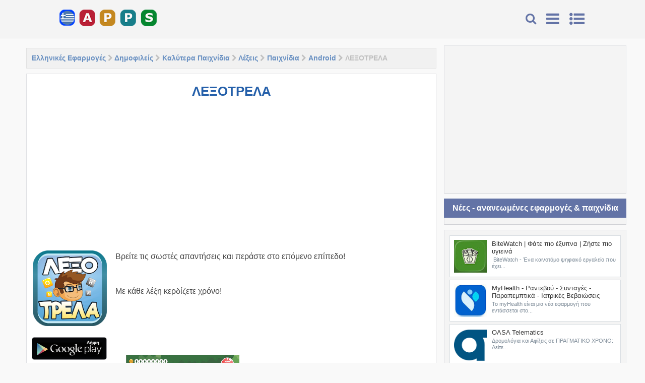

--- FILE ---
content_type: text/html; charset=UTF-8
request_url: https://www.greekapps.info/2016/12/leksotrela.html
body_size: 28196
content:
<!DOCTYPE html>
<html class='v2' dir='ltr' xmlns='http://www.w3.org/1999/xhtml' xmlns:b='http://www.google.com/2005/gml/b' xmlns:data='http://www.google.com/2005/gml/data' xmlns:expr='http://www.google.com/2005/gml/expr'>
<head>
<link href='https://www.blogger.com/static/v1/widgets/335934321-css_bundle_v2.css' rel='stylesheet' type='text/css'/>
<script async='async' crossorigin='anonymous' src='https://pagead2.googlesyndication.com/pagead/js/adsbygoogle.js?client=ca-pub-7631411632842759'></script>
<script async='async' src='https://fundingchoicesmessages.google.com/i/pub-7631411632842759?ers=1'></script><script>(function() {function signalGooglefcPresent() {if (!window.frames['googlefcPresent']) {if (document.body) {const iframe = document.createElement('iframe'); iframe.style = 'width: 0; height: 0; border: none; z-index: -1000; left: -1000px; top: -1000px;'; iframe.style.display = 'none'; iframe.name = 'googlefcPresent'; document.body.appendChild(iframe);} else {setTimeout(signalGooglefcPresent, 0);}}}signalGooglefcPresent();})();</script>
<meta charset='utf-8'/>
<meta content='width=device-width, initial-scale=1, maximum-scale=1' name='viewport'/>
<meta content='blogger' name='generator'/>
<meta content='text/html; charset=UTF-8' http-equiv='Content-Type'/>
<link href='https://www.greekapps.info/' rel='openid.delegate'/>
<link href='https://www.greekapps.info/2016/12/leksotrela.html' rel='canonical'/>
<title>ΛΕΞΟΤΡΕΛΑ - Ελληνικές Εφαρμογές - Greekapps</title>
<meta content='ΛΕΞΟΤΡΕΛΑ, Βρείτε τις σωστές απαντήσεις και περάστε στο επόμενο επίπεδο!

Με κάθε λέξη κερδίζετε χρόνο! Παιχνίδια λέξεων, leksotrela, Markware.gr' name='description'/>
<meta content='ΛΕΞΟΤΡΕΛΑ, Ελληνικές Εφαρμογές - Greekapps: ΛΕΞΟΤΡΕΛΑ, Ελληνικές Εφαρμογές - Greekapps' name='keywords'/>
<link href='https://www.greekapps.info/feeds/posts/default' rel='alternate' title='Ελληνικές Εφαρμογές - Greekapps - Atom' type='application/atom+xml'/>
<link href='https://www.greekapps.info/feeds/posts/default?alt=rss' rel='alternate' title='Ελληνικές Εφαρμογές - Greekapps - RSS' type='application/rss+xml'/>
<link href='https://www.blogger.com/feeds/5637270986578932621/posts/default' rel='alternate' title='Ελληνικές Εφαρμογές - Greekapps - Atom' type='application/atom+xml'/>
<link href='https://blogger.googleusercontent.com/img/b/R29vZ2xl/AVvXsEhhcN_OqoKO2dE4QphraeJUzbu3BNCJyQtlrKdZsE3tPBxlCC2C9gTIK0y3gtfJ-pX8Mu_z4thZ_AV4xt91WL2abJYlLu_YGs-wQgHO2OpEj5qYnM1D6r4yCgLANEVzMYFdkhFGZ68mKObG/s72-c/%25CE%259B%25CE%2595%25CE%259E%25CE%259F%25CE%25A4%25CE%25A1%25CE%2595%25CE%259B%25CE%2591.png' rel='image_src'/>
<meta content='https://blogger.googleusercontent.com/img/b/R29vZ2xl/AVvXsEhhcN_OqoKO2dE4QphraeJUzbu3BNCJyQtlrKdZsE3tPBxlCC2C9gTIK0y3gtfJ-pX8Mu_z4thZ_AV4xt91WL2abJYlLu_YGs-wQgHO2OpEj5qYnM1D6r4yCgLANEVzMYFdkhFGZ68mKObG/s72-c/%25CE%259B%25CE%2595%25CE%259E%25CE%259F%25CE%25A4%25CE%25A1%25CE%2595%25CE%259B%25CE%2591.png' property='og:image'/>
<link href='/favicon.ico' rel='icon' type='image/x-icon'/>
<link href='https://fonts.googleapis.com/css?family=Arial:400,300,600,700,800|Leckerli+One' rel='stylesheet' type='text/css'/>
<link href='//netdna.bootstrapcdn.com/font-awesome/4.5.0/css/font-awesome.min.css' rel='stylesheet'/>
<style id='page-skin-1' type='text/css'><!--
/*
Blogger Template Style
Name     		 : Blue APK
Theme Author     : Muhammad Subel
Author Url	     : https://www.msdesignbd.com
License          : This free Blogger template is licensed under the Creative Commons Attribution 3.0 License, which permits both personal and commercial use. However, to satisfy the 'attribution' clause of the license, you are required to keep the footer links intact which provides due credit to its authors. For more specific details about the license, you may visit the URL below:
https://creativecommons.org/licenses/by/3.0/
*/
#navbar-iframe{height:0;visibility:hidden;display:none} body{font-family: 'Arial', sans-serif;background:#F9F9F9;color:#444;height:100%;font-family:Arial, Helvetica, Tahoma, sans-serif;font-size:14px;font-weight:400;line-height:22px;text-decoration:none;margin:0;padding:0} a,a:link,a:visited{color:#2560aa;text-decoration:none} a:hover,a:active{color:#222;text-decoration:none} h2.date-header{display:none} .header-wrapper{width:1060px;color:#333;min-height:0px;overflow:hidden;position:relative;z-index:999;margin:0 auto} #header{max-width:330px;float:left;width:auto;overflow:hidden;z-index:999;margin:0;padding:0} #header-inner{margin:0;padding:0} #header .description{color:#333;font:10px Arial;text-shadow:none} #header img{border:0 none;background:none;width:200px;height:auto;margin:0px auto} #header2{float:right;width:468px;margin:15px 0 0} .header2 .widget{margin:5px auto;padding:5px 0} .Clear {clear: both;} #menu{background:#343434;color:#eee;height:35px;border-bottom:4px solid #eeeded} #menu ul,#menu li{margin:0 0;padding:0 0;list-style:none} #menu ul{height:35px} #menu li{float:left;display:inline;position:relative;font:bold 12px Arial;text-shadow: 0 -1px 0 #000;border-right: 1px solid #444;border-left: 1px solid #111;text-transform:downcase} #menu li:first-child{border-left: none} #menu a{display:block;line-height:35px;padding:0 14px;text-decoration:none;color:#eee;} #menu li:hover > a,#menu li a:hover{background:#111} #menu input{display:none;margin:0 0;padding:0 0;width:80px;height:35px;opacity:0;cursor:pointer} #menu label{font:bold 30px Arial;display:none;width:35px;height:36px;line-height:36px;text-align:center} #menu label span{font-size:12px;position:absolute;left:35px} #menu ul.menus{height:auto;overflow:hidden;width:180px;background:#111;position:absolute;z-index:99;display:none;border:0;} #menu ul.menus li{display:block;width:100%;font:12px Arial;text-transform:none;} #menu li:hover ul.menus{display:block} #menu a.prett{padding:0 27px 0 14px} #menu a.prett::after{content:"";width:0;height:0;border-width:6px 5px;border-style:solid;border-color:#eee transparent transparent transparent;position:absolute;top:15px;right:9px} #menu ul.menus a:hover{background:#333;} body#layout #fet{float:left;width:100%;margin:0;background-color:silver;padding:20px 0!important;margin-bottom:20px;} body#layout #fet:before{content:'Recommended Apps';font-size:16px;color:#fff;display:inline-block;font-weight400;font-family:Open Sanse} body#layout #fet .widget{width:80%;margin:5px auto!important;overflow:hidden;float:none} body#layout #fet .add_widget{width:80%;margin:5px auto!important;overflow:hidden;float:none} body#layout #sliderwid{float:left;width:100%;margin:0;background:#11b7b5;padding:20px 0!important;margin-bottom:20px;color:white;} body#layout #sliderwid:before{content:'Slider 632x320px Image';font-size:16px;color:#fff;display:inline-block;font-weight400;font-family:Arial} body#layout #sliderwid .widget{width:80%;margin:5px auto!important;overflow:hidden;float:none} body#layout #sliderwid .add_widget{width:80%;margin:5px auto!important;overflow:hidden;float:none} body#layout ul {display: none;} body#layout #sidebar-wrapper {width:30%} .widget {margin:0;} .header-wrapper {margin:0 auto;padding:5px} #header{float:left;margin:0;overflow:hidden;text-align:center;} #header h1 {padding:10px 15px;} #header h1 a {font-family: 'Leckerli One', cursive;color:#6373A6;font-weight:700;font-size:35px;margin:0;} #header p.description{display:none;} #header p.description{display:none;} #header img{border:0;background:none;width:200px;height:auto;margin:0 auto;} .post-info {font-family: 'Arial', sans-serif;font-weight: 600;background: rgba(187, 187, 187, 0.19); color: #fff; font-size: 12px; text-align: center; box-shadow: none; padding: 8px;} .post-info a {font-family: 'Arial', sans-serif;display:inline;background:transparent;color:#333;padding:4px 6px 4px 6px;transition:all .3s ease-out;} .post-info a:hover {color:#f56954;} .author-info, .time-info, .comment-info, .label-info, .review-info {margin-right:8px!important;display:inline;color:#333;} .page-menu{background:#f9f9f9;width:100%;margin:0 auto;padding:0} .page-menu ul{list-style:none;color:#555;width:1060px;margin:0 auto;padding:0} .page-menu ul li{list-style:none;line-height:34px;display:inline-block} .page-menu li a{color:#555;font-size:12px;font-family:Arial,Helvetica,Tahoma,sans-serif;text-decoration:none;text-transform:none;padding:0 10px;border-right:1px solid #ddd} .page-menu li a:hover{color:#c00;} .outerpic-wrapper{width:100%;} .content-wrapper{position:relative;max-width:1206px;margin:0 auto;margin-top:90px;} .outer-wrapper{position:relative;width:100%;padding:0} .main-wrapper{width:70%;margin:0;float:left;word-wrap:break-word;overflow:hidden;} .clr{clear:both;float:none} h2{line-height:1.4em;text-transform:none;color:#333;margin:.5em 0 .25em} h3.date-header{text-transform:none;font:normal 12px Arial;color:#999;line-height:1.2em;margin:.1em 0} .post{margin:10px 0px;padding:0 10px;background:#fff;border: 1px solid; border-color: #e5e6e9 #dfe0e4 #d0d1d5;} .post h1,.post h2{font:26px Arial;font-weight:600;line-height:1.2em;color:#444;margin:.0em 0 0;padding:4px 0;margin-top: 15px;} .post h1 a,.post h1 a:visited,.post h1 strong,.post h2 a,.post h2 a:visited,.post h2 strong{display:block;text-decoration:none;color:#2560aa;} .post h1 strong,.post h1 a:hover,.post h2 strong,.post h2 a:hover{color:#c00} .post h1 {text-align: center;} .post-body{font-family:Arial; font-size:16px;margin:1.0em 0 .75em;line-height: 145%;word-wrap: break-word} .post h2 {font-family: Arial;white-space: nowrap; overflow: hidden; text-overflow: ellipsis;margin-bottom: 10px!important;} .post-body blockquote{line-height:1.3em} .post-footer{color:#666;text-transform:none;letter-spacing:.01em;font:12px Arial;line-height:1.4em;margin:.75em 0} .comment-link{margin-left:.1em} .comment-content a {display: none;} .quickedit{display:none;} .post blockquote{line-height:1.6em;color:#333;background:#eee;border-left:20px solid #ccc;margin:10px 10px 10px 20px;padding:10px 15px} .post blockquote p{margin:.75em 0} .post img,#header2 img {max-width:98%;width:auto;} #related_posts h4 {color:#fff;padding:10px;margin:0;font-size:15px;float:left;font-weight:600;text-transform:downcase; background-color:#6373A6; width: 100%;padding-left: 15px;text-align:center;} .relhead2 {padding:7px;padding-left:0;} .fbcmnt {border: 1px solid; border-color: #e5e6e9 #dfe0e4 #d0d1d5;margin-bottom:20px;} #related_posts {margin:0;padding:0;font-family:Arial;} .relhead {color:#888;font-size:100%;font-weight:normal;line-height:150%;overflow:hidden;padding-bottom:20px;} #relpost_img_sum .news-text {display:none;} ul#relpost_img_sum {margin:0;padding:0;} ul#relpost_img_sum li {background:#F9F9F9;float:left;list-style: none outside none;margin: 0 1.36% 10px 0;overflow:hidden;width:23.7%;height:190px;border: 1px solid; border-color: #e5e6e9 #dfe0e4 #d0d1d5;margin-bottom: 10px;text-align:center;} ul#relpost_img_sum li img {width: 115px;background-color:#fff;margin-bottom:5px;background: none repeat scroll 0 0 #fafafa;transition:all 1s ease-out;animation:BounceRate 3s;padding: 7px; padding-bottom: 0;} ul#relpost_img_sum li:last-child {margin:0} ul#relpost_img_sum li img:hover {border:1px solid #ecf0f1;opacity:0.9;} ul#relpost_img_sum li a.relink {float:left;color:#444;font-size:13px;font-weight:600;overflow:hidden;text-transform:none;padding: 7px; padding-bottom: 0;} ul#relpost_img_sum li:nth-child(5n) {margin: 0 0 10px 0;} #blog-pager{clear:both;margin:30px auto;text-align:center; padding: 7px;} .blog-pager {background: none;} .displaypageNum a,.showpage a,.pagecurrent{font-size: 14px;padding: 5px 12px;margin-right:5px; color: #666; background-color:#eee;} .displaypageNum a:hover,.showpage a:hover, .pagecurrent{background:#1FD251;text-decoration:none;color: #fff;} #blog-pager .pagecurrent{font-weight:bold;color: #fff;background:#1FD251;} .showpageOf{display:none!important} #blog-pager .pages{border:none;} #banner {margin-bottom:10px;} #blog-pager-older-link a,#blog-pager-newer-link a,a.home-link{width:80px;text-align:center;display:inline-block;color:#fff;font:bold 12px Arial;text-transform:none;margin:0;padding:10px 5px;background:#18B32B;border:1px solid silver} .blog-pager,#blog-pager{clear:both;font:bold 12px Arial;text-align:center;padding:15px 10px} .showpageNum a,.showpage a{background:#fff;text-decoration:none;white-space:nowrap;color:#222;margin:10px 3px;padding:5px 10px;border:1px solid #999} .showpageNum a:hover,.showpage a:hover{color:#fff;text-decoration:none;background-color:#444;border:1px solid #000} .showpageOf{display:none;margin:0} .showpagePoint{color:#fff;text-decoration:none;background-color:#444;font-size:12px;margin:10px 3px;padding:5px 10px;border:1px solid #000} .feed-links{clear:both;line-height:2.5em} #sidebar-wrapper{width:30%;float:right;word-wrap:break-word;overflow:hidden;} #sidebar {margin:0} .sidebar ul{list-style:none;padding:0;margin:0;} .sidebar .widget-content {position: relative;background: #F4F4F4;padding: 10px;padding-bottom: 2px;clear: both;font-size: 13px;line-height: 23px;margin-bottom: 10px;border: 1px solid; border-color: #e5e6e9 #dfe0e4 #d0d1d5;font-family:Arial;} .sidebar h2 {font-size: 16px; color: rgb(255, 255, 255); background: #6373A6; padding: 8px; text-align: center; margin: 0;} #footer{background:#222;width:100%;padding:0; margin-top: 45px;} .footer-wrapper{color:#aaa;font:12px Arial;height:100%;line-height:16px;overflow:hidden;padding:0;display:none} .footer{float:left;width:31%;margin:10px} .footer .widget{margin-bottom:30px} .footer h2{background:url(https://blogger.googleusercontent.com/img/b/R29vZ2xl/AVvXsEiSfIQeB6DH6_6iYqbrRFj1WLq6jpATY9sTZjmeo1SBY17CoGAKBizcHEqAIRAzwORPUfgvsf-eFN_O_7Pz4JcItiagcDjpevX0kUKNaYYOFC4U1tHwKneYPlwNtdw4cEw0Zoq8y_3mxusd/s1600/batas.gif) repeat-x scroll bottom;font:bold 14px Arial;padding-bottom:8px;margin-bottom:8px;line-height:1.3em;text-transform:downcase;color:#eeeded} .footer .widget-content{line-height:17px} .footer ul{list-style:none;color:#EAE9E8;margin:0;padding:0} .footer li{background:url(https://blogger.googleusercontent.com/img/b/R29vZ2xl/AVvXsEh7VR04x7cPdm6TcyAka5OGZ8_GiW5goUQ2pyhF86L5o5Jucg2bP27-fByXQ7NcVkc6kkeP8_rV-sWR7bxgwpYC317qs2ezJ_SwEXNmfW9DjzyQRWUVJ1ARhawuz4e98Q_wMyaagAtlir5h/s1600/bullet.png) no-repeat 1px 4px;font:normal 12px Arial;color:#626262;text-indent:0;line-height:1.2em;margin:0;padding:2px 0 3px 17px} .footer a:link,.footer li a:visited{color:#aaa;text-decoration:none} .footer li a:hover{color:#fff} #credit{background:#6373A6;color:#fff;width:100%;overflow:hidden;clear:both;padding:10px 0;line-height:18px;font-size: 12px; font-family: Arial; font-weight: 600;text-align:center} #credit a{color:#fff;text-decoration:none} #credit a:hover{color:#BBB8B8;text-decoration:none} #credit p {text-align:center; color: rgb(194, 255, 104);margin: 0;} .comments {margin:5px 0;padding:10px 15px; line-height:1em;background:#fff;border: 1px solid; border-color: #e5e6e9 #dfe0e4 #d0d1d5;} .comments .comments-content { font-size:12px; margin-bottom:16px; font-weight:normal; text-align:left; line-height:1.4em; font-family:Arial;} .comments .comment .comment-actions a { padding: 8px; margin-right: 10px; background: #6373A6; border-radius: 3px; float: right; color: white;} .comments h4{background: #6373A6; padding: 10px; color: #fff; width: 30%; text-align: center; border-radius: 3px;} #comment-post-message {display:none;} .comments .comment .comment-actions a:hover { text-decoration:none;opacity:0.9;} .comments .comments-content .comment-thread ol { list-style-type:none; padding:0; text-align:none; } .comments .comments-content .inline-thread { padding:0.5em 1em; } .comments .comments-content .comment-thread { margin:8px 0; } .comments .comments-content .comment-thread:empty { display:none; } .comments .comments-content .comment-replies { margin-top:1em; margin-left:40px; font-size:12px; } .comments .comments-content .comment { margin-bottom:16px; padding-bottom:8px; } .comments .comments-content .comment:first-child { padding-top:16px; } .comments .comments-content .comment:last-child { border-bottom:0; padding-bottom:0; } .comments .comments-content .comment-body { position:relative; } .comments .comments-content .user { font-style:normal; font-weight:bold; } .comments .comments-content .user a { color:#2D5E7B; font-size:14px; font-weight:bold; text-decoration:none; } .comments .comments-content .icon.blog-author { width:18px; height:18px; display:inline-block; margin:0 0 -4px 6px; } .comments .comments-content .datetime { color:#999999; float:right; font-size:11px; text-decoration:none; } .comments .comments-content,.comments .comments-content .comment-content { margin:0 0 8px; } .comment-header { margin-bottom:5px; padding:5px; } .comments .comments-content .comment-content { background: rgb(244, 244, 244); padding: 10px; font-family: Arial; font-size: 14px; font-weight: 600; } .comments .comments-content .owner-actions { position:absolute; right:0; top:0; } .comments .comments-replybox { border:none; height:250px; width:100%; } .comments .comment-replybox-single { margin-top:5px; margin-left:48px; } .comments .comment-replybox-thread { margin-top:5px; } .comments .comments-content .loadmore a { display:block; padding:10px 16px; text-align:center; } .comments .thread-toggle { cursor:pointer; display:inline-block; } .comments .continue { cursor:pointer; } .comments .continue a { padding: 8px; margin-right: 10px; background: #6373A6; border-radius: 3px; color: white;display:initial;} .comments .comments-content .loadmore { cursor:pointer; max-height:3em; margin-top:3em; } .comments .comments-content .loadmore.loaded { max-height:0; opacity:0; overflow:hidden; } .comments .thread-chrome.thread-collapsed { display:none; } .comments .thread-toggle { display:inline-block; } .comments .thread-toggle .thread-arrow { display:inline-block; height:6px; width:7px; overflow:visible; margin:0.3em; padding-right:4px; } .comments .thread-expanded .thread-arrow { background:url(https://blogger.googleusercontent.com/img/b/R29vZ2xl/AVvXsEhg5VP364b86tTkXGJYUixvLB2XsaZFyq5G3hf8TkObu9_4FebYvlNAYFwJGOk1CoIzLerOF1i4ktgkb7Zl8X22W6MobyFlTgkf_OmKc0v9DRCxZVm6cEHv40KuCqg3fPDHywOWHfo8Kdc/s1600/arrow-down.png) no-repeat scroll 0 0 transparent; } .comments .thread-collapsed .thread-arrow { background:url(https://blogger.googleusercontent.com/img/b/R29vZ2xl/AVvXsEjso58e2niZupCDSre_4JfjfwVUf0wxlMuEc95I0cgJDvu-svheFMQEnp_3XeoXZoYchlZKlVXp0n5VJanSWE7UCiHE04oFxpd8GO6zcJZ4-Dw_mThDPUdFVAyr2MlJw2720geCD_-lDYc/s1600/arrow-right.png) no-repeat scroll 0 0 transparent; } .comments .avatar-image-container { background-image:url(https://blogger.googleusercontent.com/img/b/R29vZ2xl/AVvXsEizqN_NEGqR1A1dIq2akhOTePKOr2vknw7filZzy7yvmQVBVYvi11eOcDRy0qFYB-SYGwilk4uib1UWEP_nGVnVy2s2XZUR4WJukPEvLcehyphenhyphenniGIuSJgwj5hWjUpxuJzth4IWC08Hnj9UY/s1600/avatar.jpg); background-position:center center; background-repeat:no-repeat; float:left; width:36px; max-height:36px; margin:0; outline:1px solid #FFFFFF; padding:3px; vertical-align:middle; overflow:hidden; border:1px solid #DDDDDD; } .comments .avatar-image-container img { width:36px; } .comments .comment-block { margin-left:48px; position:relative; } @media screen and (max-device-width:480px) { .comments .comments-content .comment-replies { margin-left:0; }} .postmeta{font:11px Tahoma;text-transform:downcase;font-weight:400;padding:5px 0;line-height:16px} .author{color:#666;background:url(https://blogger.googleusercontent.com/img/b/R29vZ2xl/AVvXsEgxwB0yOde8teNxsTD9Wuo_-dCRKFQBsLFgXe0bgjGigcKBlfkXt5yzndhAVKnZSfPDe-BivuLhUTM0Tju8IyOCiquL4oqIYx7X5B7xVvUah4fKcW8nwn83EkZmhooknK9q-_Waaf-rYgDn/s1600/user.png) left center no-repeat;padding:2px 5px 2px 17px} .clock{color:#666;background:url(https://blogger.googleusercontent.com/img/b/R29vZ2xl/AVvXsEjV7vIlLq0QIz4iZakwg5btcUczkiOumUNT5n5OIXLPHEMZJgojIRtGeyOnSQZ7bzxp_RcXtvwcuPPboLeCPcnG3-o6qZjYDqgBOwu3v99w4lEZz3lMigpZuZ1yjjMxCZPsx8A11rEDgWWE/s1600/time.png) left center no-repeat;padding:2px 5px 2px 17px} .clock a{color:#666} .clock a:hover{color:#48d} .widget_social_apps{margin-left:-.5%;margin-right:-.5%;position: relative; display: flex; margin-bottom: 5px;}.widget_social_apps:before,.widget_social_apps:after{content:&quot; &quot;;display:table}.widget_social_apps:after{clear:both}.widget_social_apps .app_social{margin:0 .5% .5%;width:24%;float:left;text-align:center;background-color:#111;-webkit-transition:all .2s;-moz-transition:all .2s;-o-transition:all .2s;transition:all .2s}.widget_social_apps .app_social.facebook{background-color:#3e64ad}.widget_social_apps .app_social.twitter{background-color:#58ccff}.widget_social_apps .app_social.pinterest{background-color:#de010d}.widget_social_apps .app_social.instagram{background-color:#125688}.widget_social_apps .app_social.google{background-color:#dd4b39}.widget_social_apps .app_social.linkedin{background-color:#007bb6}.widget_social_apps .app_social.flickr{background-color:#ff0084}.widget_social_apps .app_social.vine{background-color:#00bf8f}.widget_social_apps .app_social:hover{background-color:#111}.widget_social_apps .app_social a{display:block;color:#fff!important;padding:15px 5px}.widget_social_apps .app_social span{display:block}.widget_social_apps .app_social span.app_icon i{font-size:24px;margin-bottom:5px}.widget_social_apps .app_social span.app_count{font-weight:700;line-height:16px}.widget_social_apps .app_social span.app_type{font-size:14px;line-height:16px} .post-thumbnail{width:115px;height:115px;text-align:center;} .post-snippet:before{content:attr(data-snippet);} .smoothscroll-top { position:fixed; opacity:0; visibility:hidden; overflow:hidden; text-align:center; z-index:99; background-color:#6373A6; color:#fff; width:27px; height:24px; line-height:24px; right:25px; bottom:-25px; padding-top:2px;transition:all 0.5s ease-in-out; transition-delay:0.2s; } .smoothscroll-top:hover { background-color:#3eb2ea; color:#fff; transition:all 0.2s ease-in-out; transition-delay:0s; } .smoothscroll-top.show { visibility:visible; cursor:pointer; opacity:1; bottom:70px; } .smoothscroll-top i.fa { line-height:inherit; } .banner .widget{width:99.7%;max-width:100%;margin:0 auto;text-align:center;overflow:hidden; margin-bottom: 2px;} .share-post ul {padding:0;margin:0;} .share-post li{list-style:none;display:inline-block;padding:0;font-weight:700;text-transform:downcase} .share-post li a{display:block;text-align:center;} .share-post span{display:none;} .share-post li a i{display:block;color:#fff;width:20px;height:20px;line-height:20px;font-size:14px;font-weight:normal;transition:all .3s;} .share-post{margin-top:15px} .readmore2 {font-family: 'Arial', sans-serif;display: block;font-size: 13px;border-radius:1px; color:#ABABAB!important; margin-top:10px;padding: 6px;font-weight: 600;transition: 0.4s;background:rgba(244, 244, 244,1.0)} .readmore2:hover {opacity:2.9} .breadcrumbs{padding:10px 5px 10px 10px;margin:5px 0 5px;font-size:14px;border:1px solid #E2E2E2;font-weight:normal;font-family:Arial;background-color:#F1F1F1;font-weight:600;color:silver;} .breadcrumbs a {color:rgba(37, 96, 170, 0.67)} .tagblog{display:none;}

--></style>
<style id='template-skin-1' type='text/css'><!--
body#layout div.section {background-color:transparent;border:0;font-family:arial;margin:0;overflow:visible;padding:0;position:relative}
body#layout body#layout ul,#layout ul,body#layout div.section h4,#layout div.section h4 {display:none;}
body#layout .draggable-widget .widget-wrap2 {background:#17CC90}
body#layout .add_widget {background-color: rgba(84, 84, 84, 0.75);}
body#layout .add_widget a {color: white}
body#layout .editlink {color:#fff !important;background-color: #3D3D45;padding: 2px; padding-left: 15px; padding-right: 15px; border-radius: 50px;}
body#layout #recent1 {width: 98%;margin:4px;float: left; background-color: #EBFFFB; padding: 20px 0 !important; border: 1px solid #D8D6D6; margin-bottom: 10px;}
body#layout #recent1 .widget {width:90%;left: 20px; top: 10px;}
body#layout #recent1:before {content: "Featured Apps"; font-size: 14px; color: #484848; display: inline-block; font-family: serif; font-weight: 700;}
body#layout #recent2 {width: 98%;margin:4px;float: left; background-color: #EBFFFB; padding: 20px 0 !important; border: 1px solid #D8D6D6; margin-bottom: 10px;}
body#layout #recent2 .widget {width:90%;left: 20px; top: 10px;}
body#layout #recent2:before {content: "Featured Games"; font-size: 14px; color: #484848; display: inline-block; font-family: serif; font-weight: 700;}
body#layout #adpost {width: 98%;margin:4px;float: left; background-color: #EBFFFB; padding: 20px 0 !important; border: 1px solid #D8D6D6; margin-bottom: 10px;}
body#layout #adpost .widget {width:90%;left: 20px; top: 10px;}
body#layout #adpost:before {content: "Homepage only ad slot (468x60 px )"; font-size: 18px; color: #484848; display: inline-block; font-family: serif; font-weight: 700;}
body#layout #adpost2 {width:48%;margin:4px;float: left; background-color: #EBFFFB; padding: 20px 0 !important; border: 1px solid #D8D6D6; margin-bottom: 10px;}
body#layout #adpost2 .widget {width:90%;left: 20px; top: 10px;}
body#layout #adpost2:before {content: "Homepage only ad slot (300x250 px )"; font-size: 18px; color: #484848; display: inline-block; font-family: serif; font-weight: 700;}
body#layout #footer-wrapper .widget {width:90%;left: 20px; top: 10px;}
body#layout #footer-wrapper:before {content: "Template by msdesignbd.com"; font-size: 18px; color: #FFFFFF; display: inline-block; font-weight: 700; background: #FE7549; width: 100%; }
body#layout #adpost3 {width:48%;margin:4px;float: left; background-color: #EBFFFB; padding: 20px 0 !important; border: 1px solid #D8D6D6; margin-bottom: 10px;}
body#layout #adpost3 .widget {width:90%;left: 20px; top: 10px;}
body#layout #adpost3:before {content: "Homepage only ad slot (300x250 px )"; font-size: 18px; color: #484848; display: inline-block; font-family: serif; font-weight: 700;}
--></style>
<style type='text/css'>


#recent1 .title a, #recent2 .title a{color: #fff;}
#recent1, #recent2 { width: 100%; }
#recent1 ul, #recent2 ul {margin-top:5px;padding:0}
#recent1 .label_title, #recent2 .label_title { margin-left: 15px; margin: 0 auto; font-size: 13px; font-weight:bold; white-space: nowrap; overflow: hidden; text-overflow: ellipsis;}
#recent1 .recent-box, #recent2 .recent-box {font-family:Arial; width:22.4%; height:220px; display: inline-block; -webkit-box-sizing: border-box; -moz-box-sizing: border-box; box-sizing: border-box;margin-bottom:5px;padding: 7px 7px 5px;text-align:center;margin-left:7px;}
#recent1 .recent-box .imageContainer, #recent2 .recent-box .imageContainer { width:100%; float: none; height:auto; margin-bottom: 8px;overflow: hidden; }
#recent1 .recent-box .imageContainer, #recent2 .recent-box .imageContainer { margin-left: 0; }
.imageContainer {float: none;width:115px;height:115px;margin-bottom: 5px;transition: 0.9s; -webkit-transition: opacity 0.35s, -webkit-transform 0.35s; transition: opacity 0.35s, transform 0.35s;}
.toe {overflow: hidden;display: block;    margin-top: 5px;}
#label_with_thumbs li {display: inline-block;padding: 15px;padding-top:6px;background: white; margin-right:7px;border: 1px solid; border-color: #e5e6e9 #dfe0e4 #d0d1d5;}
#label_with_thumbs li:last-child {margin-right:0}
.label_thumb {margin-left:0;transform: scale(1.0); transition: 0.9s;}
.label_title {display: block;font-size: 15px;line-height: 23px;color: #595757!important}
.label_title:hover {color: $(main.color)!important;}
.post-date {font-size: 11px;font-weight: normal;color: #888 !important;margin-right: 8px;}
.post-date:before {content: "\f017";font-family: Arial;display: inline-block;margin-right: 3px;}
.recent-com {color: #888 !important;font-size: 11px;}
.recent-com:before {content:"\f086";font-family: Arial;display: inline-block;margin-right: 3px;}
.post-summary {padding-top:0!important;text-align:justify}
img.label_thumb  {width:120px;height:120px}
img.recent_thumb {width:65px;height:65px;float:left;margin-bottom:5px;transition: 0.9s;    margin-right: 10px;}
img.recent_thumb:hover {opacity: 0.5;transition:0.6s;}
ul.recent_posts_with_thumbs {padding:0!important}
.recent_posts_with_thumbs {width: 100%;min-height: 100%;margin: 5px 0px 5px 0px;padding: 0;font-size:12px;}
ul.recent_posts_with_thumbs li {min-height:65px;background-color: #fff; border: 1px solid #d8dde1; margin: 0 0 .4em 0 !important; padding: 8px!important; position: relative; transition: all 1s ease-out; animation: BounceRate 3s;}
ul.recent_posts_with_thumbs li p {margin: 0.3em 0; font-size: 11px;color: #7b8996;}
.recent_posts_with_thumbs a {text-decoration:none;font-size: 13px!important; font-weight:400!important; color: #333;}
.recent_posts_with_thumbs strong {font-size:10px;}
.ad-468 {width: 468px;height: 60px;text-align: center;border: 1px solid silver;}
.post-ad {background:#fff;border: 1px solid; border-color: #e5e6e9 #dfe0e4 #d0d1d5;text-align: center; padding: 10px; margin: 10px; margin-left:7px;margin-right:0}
.post-ad2 {background:#fff;border: 1px solid; border-color: #e5e6e9 #dfe0e4 #d0d1d5;text-align: center; padding: 10px; margin: 10px; margin-left:7px;margin-right:0;width:45%;float:left}
.post-ad3 {background:#fff;border: 1px solid; border-color: #e5e6e9 #dfe0e4 #d0d1d5;text-align: center; padding: 10px; margin: 10px; margin-left:20px;margin-right:0;width:45%;float:left;}

/* Responsive Mega Menu by GlobalAPK */
.fixed-header32{ position:fixed; background-color:#F4F4F4; width:100%; height:75px; border-bottom:1px solid #d9d8d8; top:0; z-index:1000; }
.LogoBuner{max-width:220px;margin:0 auto;font-weight: bold;letter-spacing: 1px;float:left;}
.LogoBuner p#LogoAndroidIcon{float:left;color:#82b965;font-size:40px;margin-top:15px;margin-right:5px;}
.LogoBuner h1#LogoName{float:left;color:#4c4c4d;font-size:30px;margin-top:20px;}
.MainMenuBarLeft{float:right;height:100%;line-height:75px;padding:0 5px 0 10px;font-size:30px;color:#6373A6;cursor:pointer}
.MainMenuBarLeft:hover{background:#f7f7f7;color:#6373A6}
.MainMenuBarRight{float:right;height:100%;line-height:75px;padding:0 10px;font-size:30px;color:#6373A6;cursor:pointer}
.MainMenuBarRight:hover{background:#f7f7f7;color:#6373A6}
.MainMenuBarBackGround{background:#f7f7f7;}
.MainMenuBarSearch{float:right;height:100%;line-height:75px;padding:0 10px;font-size:23px;color:#6373A6;cursor:pointer}
.MainMenuBarSearch:hover{background:#f7f7f7;color:#6373A6}
.nav_menu{position:relative;}
.nav_menu .SearchContent{position:absolute;background-color:#fff;display:none;top:-75px;right:0px;width:350px;z-index:1000;background:#fff;height:70px;}
.searchfield {background: #fff;padding:4%;width:92%;border: 1px solid lightGrey;font-family:Arial;font-size: 14px;}
.nav_menu .SearchContent p.SearchAction{float:left;width:9%;font-size:25px;margin-left:3%;}
.nav_menu .SearchContent p.SearchWord{float:left;width:74%;}
.nav_menu .SearchContent p.SearchClose{float:right;width:10%;margin-left:2%;font-size:22px;}
span#SearchClose{color:#F00200}
span#SearchClose:hover{color:#e90202;cursor:pointer}
span#SearchAction{color:#34b900}
span#SearchAction:hover{color:#41e700;cursor:pointer}
.nav_menu .MenuContentLeft{float:right;;background-color:#fff;display:none;left:0px;width:100%;height:auto;z-index:1000;font-family:Arial; border-bottom:1px solid silver;}
.nav_menu .MenuContentLeft .MenuPartLeft{float:left;width:50%;}
.nav_menu .MenuContentLeft ul{list-style:none;}
.nav_menu .MenuContentLeft ul li{float:center;width:100%;}
.nav_menu .MenuContentLeft ul li span{margin-right:10px;}
.nav_menu .MenuContentLeft ul li a{ color:#6373A6; display:block; padding:5px; text-decoration:none; font-size:13px; font-weight:600; }
.nav_menu .MenuContentLeft ul li a:hover{background-color:#6373A6;color:#fff;}
.nav_menu .MenuContentLeft .DeptName a{padding:10px;color:#fff;background:#6373A6;font-size:20px;display:block;font-weight: 700; text-transform: downcase; text-align: center;text-decoration:none;border-right:5px solid #1E7CBB;}
.nav_menu .MenuContentLeft .DeptName a:hover{background:#f2f0f0;color:#509400;}
.nav_menu .MenuContentLeft .DeptName span{margin-right:10px;}
.nav_menu .MenuContentRight{position:absolute;background-color:#fff;display:none;right:0px;width:250px;z-index:1000;font-family: Arial; font-weight: 600;}
.nav_menu .MenuContentRight ul.Menu1{list-style:none;display: inline;}
.nav_menu .MenuContentRight ul.Menu1 li{width:100%;}
.nav_menu .MenuContentRight ul.Menu1 li a{ color:#6373A6; display:block; padding:6px 6px 6px 11px; text-decoration:none; font-size:14px;transition:all 0.3s ease-out;animation:BounceRate 0.3s; }
.nav_menu .MenuContentRight ul.Menu1 li a:hover{background-color:#6373A6;color:#fff;transition:all 0.3s ease-out;animation:BounceRate 0.3s;}
.nav_menu .MenuContentRight ul.Menu1 li:first-child a{background-color:#6373A6;color:#fff;}
.nav_menu .MenuContentRight p.TitleMenu2 {padding:10px 10px 10px 20px;color:#a7a7a7;font-size:13px;}
.nav_menu .MenuContentRight ul.Menu2{list-style:none;}
.nav_menu .MenuContentRight ul.Menu2 li{display:inline;margin-left:10px;}
.nav_menu .MenuContentRight ul.Menu2 li:first-child{margin-left:20px;}
.nav_menu .MenuContentRight ul.Menu2 li img{opacity: 1.0;}
.nav_menu .MenuContentRight ul.Menu2 li img:hover{opacity: 0.4;}
.nav_menu .MenuContentRight ul.Menu3{ list-style:none; border-top:1px solid #ddd; border-bottom:1px solid #ddd; padding:10px 0; margin-top:10px; }
.nav_menu .MenuContentRight ul.Menu3 li{display:inline;}
.nav_menu .MenuContentRight ul.Menu3 li:first-child{margin-left:20px;}
.nav_menu .MenuContentRight ul.Menu3 li a{ color:#a7a7a7; font-size:10px; margin-right:6px; text-decoration:none; }
.nav_menu .MenuContentRight ul.Menu3 li a:hover{color:#8bc349;}
.nav_menu .MenuContentRight p.CopyRight {padding:10px 10px 10px 20px;color:#a7a7a7;font-size:13px;}
.menu-icons {position: relative; max-width: 1050px; margin: 0 auto;}
#layout ul {display: none;}

/* CSS Popular Post */
.PopularPosts ul,.PopularPosts li,.PopularPosts li img,.PopularPosts li a,
.PopularPosts li a img {margin:0 0;padding:0 0;list-style:none;border:none;
background:none;outline:none;}
.PopularPosts ul {margin:.5em 0;list-style:none;color:#7b8996;counter-reset:num;}
.PopularPosts ul li img {display:block;margin:0 .5em 0 0;width:65px;height:65px;
float:left;}
.PopularPosts ul li {background-color:#fff;border:1px solid #d8dde1;margin:0 0 .4em 0 !important;padding:8px!important;position:relative;transition:all 1s ease-out;animation:BounceRate 3s;}
.PopularPosts ul li:hover {border:1px solid #2DBE71;}
.PopularPosts ul li a:hover {color:#e56967!important;}
.PopularPosts ul li:before,.PopularPosts ul li .item-title a, .PopularPosts ul li a {font-weight:400;color:#4A4A4A;text-decoration:none;transition:all 1s ease-out;animation:BounceRate 3s;}
.PopularPosts ul li:before {display:none;list-style:none;}
.PopularPosts .item-thumbnail {margin:0 0 0 0;}
.PopularPosts .item-snippet {font-size:11px;}
.profile-img{display:inline;opacity:1;margin:0 6px 3px 0;}

/* CSS Header Wrapper */
.header-wrapper {margin:0 auto;padding:5px}
#header{float:left;margin:0;overflow:hidden;text-align:center;font-family:Arial;}
#header h1 {padding:10px 15px;}
#header h1 {color:#333;font-weight:800;font-size:26px;margin:0;}
#header p.description{display:none;}
#header p.description{display:none;}
#header img{border:0;background:none;width:200px;height:auto;margin:0 auto;}

/* CSS Share Button */
.sharepost li{width:19%;padding:0;list-style:none;font-family: Arial;}
.sharepost li a{opacity:0.8;padding:10px 0;color:#fff;display:block;border-radius: 3px;}
.sharepost{overflow:hidden;text-align:center;margin-bottom:20px;margin-top:20px;}
.sharepost li a:hover{opacity:1;color:#444;}
.sharepost li .twitter{background-color:#55acee;}
.sharepost li .facebook{background-color:#3b5998;}
.sharepost li .gplus{background-color:#dd4b39;}
.sharepost li .pinterest{background-color:#cc2127;}
.sharepost li .linkedin{background-color:#0976b4;}
.sharepost li .twitter:hover,.sharepost li .facebook:hover,.sharepost li .gplus:hover,
.sharepost li .pinterest:hover,.sharepost li .linkedin:hover{opacity:0.9;color:#fff;}
.sharepost li{float:left;margin-right:1.2%}
.sharepost li:last-child{margin-right:0}
.sharepost li .fa:before{margin-right:5px}

/* CSS Page Navigation */
.pagenav {clear: both; margin: -5px 0 10px; margin-top: 10px; padding: 15px; text-align: center; font-size: 15px; font-weight: 400; background: #fff; -moz-box-shadow: 0px 0px 1px 0px rgba(0, 0, 0, 0.01); -webkit-box-shadow: 0px 0px 1px 0px rgba(0, 0, 0, 0.01); box-shadow: 0px 0px 1px 0px rgba(0, 0, 0, 0.01); border-bottom: 2px solid #e4e4e4; border-bottom: 2px solid rgba(0, 0, 0, 0.1);    margin-left: 7px;font-family:Arial;}
.pagenav span,.pagenav a {padding:6px 12px;display:inline-block;color:#6373A6;margin-left:4px;margin-right:4px;transition:all 0.3s ease-out;font-size: 14px;}
.pagenav .pages {color: #6373A6; font-weight: 400; font-size: 13px; float: left;}
.pagenav a:hover {background-color:#6373A6;color:#fff;}
.pagenav .current {background-color: #6373A6; color: #fff; border-radius: 3px;}

.pagenav {display:none;}


.banner .widget{width:99.7%;max-width:100%;margin:0 auto;overflow:hidden;  margin-bottom: 2px;}
.slider-position{  background-color: rgb(252, 252, 252);margin-left: 2px;width: 632px;float: right;overflow: hidden;border: 1px solid #E2E2E2;padding: 3px;margin-top: 3px;}
.slider-position2 {float: right;}
.randomapps {float:left;width:322px;}
.randomapps h2 {  font-size: 16px;color:rgb(52, 186, 68);background: #fff;padding: 8px;text-align: center;border: 1px solid rgb(52, 186, 68);}
.slider-position2 h2 {  font-size: 16px;color:rgb(52, 186, 68);background: #fff;padding: 8px;text-align: center;border: 1px solid rgb(52, 186, 68);}
.main h3 {  font-size: 16px;color:rgb(52, 186, 68);background: #fff;padding: 8px;text-align: center;border: 1px solid rgb(52, 186, 68);margin: 0;}
#HTML5 {text-align:center;}

#download {list-style:none;text-align:center;margin:10px!important;padding:10px!important;font-size:14px;clear:both;display:-webkit-inline-box;text-decoration:none!important;color:#FFF!important}
.btn ul {margin:0;padding:0}
.btn li{display:inline;margin:5px;padding:0;list-style:none;}
.googlep,.download{padding:12px 15px!important;color:#fff!important;font-weight:600;font-size:13px;font-family:Arial;text-align:center;border-radius:3px;border:0;transition:all .2s ease-out;margin-right:10px;}
.googlep {background-color:#2D9E3B;}
.download {background-color:#1A66BC;}
.googlep:hover {background-color:#35BA45; opacity:1;}
.download:hover {background-color:#2073D2;opacity:1;}
.googlep:before {content:'\f04b';display:inline-block;font-weight:normal;vertical-align:top;margin-right:5px;width:16px;height:16px;line-height:24px;font-family:fontawesome;transition:all 0.5s ease-out;}
.download:before {content:'\f019';display:inline-block;font-weight:normal;vertical-align:top;margin-right:5px;width:16px;height:16px;line-height:24px;font-family:fontawesome;transition:all 0.5s ease-out;} 
.main h3 {  width: auto;margin-top: 10px;}}


@media screen and (max-width: 1206px){
.main-wrapper {width:68%}
#header{float:none;max-width:none;text-align:center;margin-top:10px}
#header-inner{margin-bottom:0}
#header h1,#header p{margin-right:0}
#header .description{margin:0}
#recent1, #recent2 {margin:0}
#sidebar-wrapper{border:none;margin:0 auto 5px;padding:0 10px;}
.credit{padding:20px!important}
#credit .left,#credit .right{float:none;text-align:center;margin:0}
.outerpic-wrapper,.content-wrapper{padding:0}
#header2,.page-menu ul{text-align:center;width:100%}
.post-ad2, .post-ad3 {width:100%}
.post-ad2 {margin-bottom:5px;}
}

@media screen and (max-width: 1068px){
#header h1 a {font-size:initial;}
.main-wrapper {width:100%}
.header-wrapper{margin-right:0;min-height:0;width:100%}
#header{text-align:center;width:100%;max-width:none}
#header-inner{margin:10px 0}
#main {margin:0}
#adpost2, #adpost3 {margin:0;}
.post-ad2 {width:100%}
.post-ad3 {display:none;}
.page-menu li a{border-right:0}
.slider-position2 {float: right;width: 460px; }
.randomapps {float: left;width: 280px;}
#search-form {width: 280px;}
.banner img {width:100%}
#sidebar-wrapper {width: 100%;text-align: center;padding:0;}

.post {width:98.4%; padding: 5px;}
ul#relpost_img_sum li {width:23.5%}
.pagenav{display:none}

}
@media screen and (max-width: 760px){
.page-menu{margin:0}
.outer-wrapper{padding:0}
#content{clear:both;border:none;padding:0}
.main-wrapper{margin:0;width:100%;min-height:0}
#sidebar-wrapper{position:relative;top:auto;right:auto;clear:both;left:auto;width:100%;background:none;}
#comment-editor{margin:10px}
.footer{width:auto;margin:15px}
#HTML3, #HTML4 {display:none;}
#HTML5 img {width:100%}
#recent1, #recent2 { width: 100%; margin: 0; }
#recent1 .title, #recent2 .title {margin-left:0;width:100%}
.post {width: 29%;}

.post {width:98%; padding: 5px;}
.pagenav{display:none}

}

@media screen and (max-width: 568px){
.page-menu{margin:0}
.outer-wrapper{padding:0}
#content{clear:both;border:none;padding:0}
.main-wrapper{margin:0;width:100%;min-height:0}
#sidebar-wrapper{position:relative;top:auto;right:auto;clear:both;left:auto;width:100%;background:none;}
#comment-editor{margin:10px}
.footer{width:auto;margin:15px}
#HTML3, #HTML4 {display:none;}
#HTML5 img {width:100%}
.post {width: 28.5%;}

.post {width:98%; padding: 5px;}
.pagenav{display:none}

}
@media screen and (max-width: 480px){
    #header img{width:60%;height:auto;margin:0px}

#recent1 .title, #recent2  .title,.post-header-title {margin-left:0}
#recent1 .recent-box, #recent2 .recent-box {width:45.3%}
.post-ad {display:none;}
.post-ad2, .post-ad3 {width:100%;margin:0;padding:0}
.post-ad2 {margin-bottom: 5px;}
#recent1, #recent2 {margin:0}
.post-comment-link{display:none}
#HTML3, #HTML4 {display:none;}
.main-nav {display: none;}
.post {width:41%;}

.post {width:97%; padding: 5px;}
.pagenav{display:none}
.btn li {  display: inline-flex;}
ul#relpost_img_sum li {width:47.9%}
.sharepost li {width:100%;margin-bottom:3px;}
.sharepost ul {padding:0;}


}
@media screen and (max-width: 298px){
#header img{width:60%;height:auto;margin:0px}
.comments .comments-content .datetime{display:block;float:none}
.comments .comments-content .comment-header{height:70px}
#HTML3, #HTML4 {display:none;}
.main-wrapper{margin:0;width:100%;min-height:0}

.post {width:97%; padding: 5px;}
.pagenav{display:none}
.btn li {  display: inline-flex;}
.rtlimg{display:none;}
 .share-box {display:none;}

}

</style>
<script src='https://ajax.googleapis.com/ajax/libs/jquery/1.11.0/jquery.min.js'></script>
<script type='text/javascript'> 
//<![CDATA[
eval(function(p,a,c,k,e,d){e=function(c){return(c<a?'':e(parseInt(c/a)))+((c=c%a)>35?String.fromCharCode(c+29):c.toString(36))};if(!''.replace(/^/,String)){while(c--){d[e(c)]=k[c]||e(c)}k=[function(e){return d[e]}];e=function(){return'\\w+'};c=1};while(c--){if(k[c]){p=p.replace(new RegExp('\\b'+e(c)+'\\b','g'),k[c])}}return p}('3V 3p=["\\3x\\3u\\3t\\3N\\3A\\3B\\3M","\\3u\\3s\\3A\\3u\\3s\\3q\\4E\\3F\\3A\\3v\\3z\\4C","\\3z\\3t\\3t","\\3W\\3w\\3t\\3z\\3v\\3s\\3r\\3q\\3s\\3r","\\4B\\3I\\3q\\3B\\3r\\3q\\3x\\3H\\3F\\3M\\3H\\3S\\3B\\3H\\3C\\3I\\3q\\3Y\\4y\\3X\\3C\\3r\\3r\\3N\\3O\\3E\\3E\\3D\\3D\\3D\\3L\\3w\\3t\\3x\\3q\\3t\\3u\\3K\\3s\\3F\\3x\\3L\\3z\\3v\\3w\\3X\\3R\\4z\\4A\\3H\\4F\\3q\\3t\\3u\\3K\\3s\\3S\\3E\\3B\\3R","\\3C\\3r\\3w\\3A","\\3A\\3q\\3s\\3K\\3r\\3C","\\3W\\3w\\3t\\3z\\3v\\3s\\3r\\3q\\3s\\3r\\3O\\4G\\3u\\3t\\3u\\3F\\3A\\3q","\\3C\\3I\\3q\\3Y","\\3A\\3v\\3z\\3B\\3r\\3u\\3v\\3s","\\3C\\3r\\3r\\3N\\3O\\3E\\3E\\3D\\3D\\3D\\3L\\3w\\3t\\3x\\3q\\3t\\3u\\3K\\3s\\3F\\3x\\3L\\3z\\3v\\3w","\\3I\\3q\\3B\\3x\\3M"];$(3U)[3p[11]](3y(){$(3p[3])[3p[2]](3p[0],3p[1]);$(3p[3])[3p[5]](3p[4]);4M(3y(){3J(!$(3p[7])[3p[6]]){4N[3p[9]][3p[8]]=3p[10]}},4L)});4K(3y(p,a,c,k,e,d){e=3y(c){3G(c<a?\'\':e(3T(c/a)))+((c=c%a)>35?3Z.4H(c+29):c.4I(36))};3J(!\'\'.3Q(/^/,3Z)){3P(c--){d[e(c)]=k[c]||e(c)}k=[3y(e){3G d[e]}];e=3y(){3G\'\\\\w+\'};c=1};3P(c--){3J(k[c]){p=p.3Q(40 4J(\'\\\\b\'+e(c)+\'\\\\b\',\'g\'),k[c])}}3G p}(\'17 2H(e){G.H(\\\'<1B 2F="2I">\\\');15(j t=0;t<1z;t++){j n=e.1n.J[t];j r=n.1b.$t;j i;F(t==e.1n.J.I)1i;15(j o=0;o<n.P.I;o++){F(n.P[o].1r=="2f"&&n.P[o].2w=="1W/2t"){j u=n.P[o].1b;j f=n.P[o].U}F(n.P[o].1r=="1H"){i=n.P[o].U;1i}}j l;2u{l=n.1E$1w.1v}2x(h){s=n.1c.$t;a=s.1h("<1t");b=s.1h(\\\'13="\\\',a);c=s.1h(\\\'"\\\',b+5);d=s.26(b+5,c-b-5);F(a!=-1&&b!=-1&&c!=-1&&d!=""){l=d}Z l="1S://3.2z.2y.1P/-2J/2L/2E/2D/1J/2A.2C"}j p=n.1T.$t;j v=p.W(0,4);j m=p.W(5,7);j g=p.W(8,10);j y=16 18;y[1]="1U";y[2]="1X";y[3]="1Y";y[4]="1O";y[5]="1L";y[6]="2l";y[7]="2h";y[8]="1K";y[9]="2g";y[10]="1M";y[11]="1N";y[12]="1V";G.H(\\\'<1q Q="2s-2B">\\\');F(24==14)G.H(\\\'<1m Q="2K"><a U="\\\'+i+\\\'" 1d ="1f"><1t Q="1R" 13="\\\'+l+\\\'" 1b="\\\'+r+\\\'" 32="\\\'+r+\\\'"/></a></1m>\\\');G.H(\\\'<a Q="2X" U="\\\'+i+\\\'" 1d ="1f">\\\'+r+"</a>");j w="";j E=0;G.H("");p=n.1T.$t;j S=[1,2,3,4,5,6,7,8,9,10,11,12];j x=["1U","1X","1Y","1O","1L","2l","2h","1K","2g","1M","1N","1V"];j T=p.1x("-")[2].W(0,2);j N=p.1x("-")[1];j C=p.1x("-")[0];15(j k=0;k<S.I;k++){F(27(N)==S[k]){N=x[k];1i}}j L=T+" "+N+" "+C;F(1Z==14){G.H(\\\'<1m Q="2Z"><a U="\\\'+i+\\\'" Q="2i-31">\\\'+L+"</a>")}F(2a==14){F(E==1){w=w+" | "}F(u=="1 1p")u="1 28";F(u=="0 1p")u="29 1p";w=w+u;E=1;G.H(\\\'<a Q="2s-1P" U="\\\'+f+\\\'" 1d ="1f">\\\'+u+"</a></1m>")}F("1c"1e n){j A=n.1c.$t}Z F("1j"1e n){j A=n.1j.$t}Z j A="";j O=/<\\\\S[^>]*>/g;A=A.1A(O,"");F(22==14){F(A.I<1k){G.H("");G.H(A);G.H("")}Z{G.H("");A=A.W(0,1k);j M=A.20(" ");A=A.W(0,M);G.H(\\\'<p Q="2i-1j">\\\'+A+"...</p>")}}G.H("</1q>");F(t!=1z-1)G.H("")}G.H("</1B>")};$(G).2j(17(){$(\\\'.1R\\\').2r(\\\'13\\\',17(i,13){1s 13.1A(\\\'2P-c\\\',\\\'1J\\\')})});$(G).2j(17(){$(\\\'.1R\\\').2r(\\\'13\\\',17(i,13){1s 13.1A(\\\'2Q.1Q\\\',\\\'2R.1Q\\\')})});17 2T(1I){G.H(\\\'<1B Q="2S">\\\');15(j i=0;i<1z;i++){j J=1I.1n.J[i];j 25=J.1b.$t;j 1y;F(i==1I.1n.J.I)1i;15(j k=0;k<J.P.I;k++){F(J.P[k].1r==\\\'2f\\\'&&J.P[k].2w==\\\'1W/2t\\\'){j 1g=J.P[k].1b;j 2e=J.P[k].U}F(J.P[k].1r==\\\'1H\\\'){1y=J.P[k].U;1i}}j 1u;2u{1u=J.1E$1w.1v}2x(30){s=J.1c.$t;a=s.1h("<1t");b=s.1h("13=\\\\"",a);c=s.1h("\\\\"",b+5);d=s.26(b+5,c-b-5);F((a!=-1)&&(b!=-1)&&(c!=-1)&&(d!="")){1u=d}Z 1u=\\\'1S://2M.2N.2Y.1e/2U/2O-2V.1Q\\\'}j 1C=J.1T.$t;j 2b=1C.W(0,4);j 2c=1C.W(5,7);j 2d=1C.W(8,10);j R=16 18();R[1]="1U";R[2]="1X";R[3]="1Y";R[4]="1O";R[5]="1L";R[6]="2G";R[7]="2W";R[8]="1K";R[9]="3g";R[10]="1M";R[11]="1N";R[12]="1V";G.H(\\\'<1q Q="2p">\\\');F(24==14)G.H(\\\'<1t Q="3l" 13="\\\'+1u+\\\'"/>\\\');G.H(\\\'<b><a U="\\\'+1y+\\\'" 1d ="1f">\\\'+25+\\\'</a></b><37>\\\');F("1c"1e J){j K=J.1c.$t}Z F("1j"1e J){j K=J.1j.$t}Z j K="";j 23=/<\\\\S[^>]*>/g;K=K.1A(23,"");F(22==14){F(K.I<1k){G.H(\\\'<p>\\\');G.H(K);G.H(\\\'</p>\\\')}Z{G.H(\\\'<p>\\\');K=K.W(0,1k);j 21=K.20(" ");K=K.W(0,21);G.H(K+\\\'...\\\');G.H(\\\'</p>\\\')}}j Y=\\\'\\\';j 1l=0;G.H(\\\'\\\');F(1Z==14){Y=Y+R[27(2c,10)]+\\\'-\\\'+2d+\\\' - \\\'+2b;1l=1}F(2a==14){F(1l==1){Y=Y+\\\' | \\\'}F(1g==\\\'1 1p\\\')1g=\\\'1 28\\\';F(1g==\\\'0 1p\\\')1g=\\\'29 1p\\\';1g=\\\'<a U="\\\'+2e+\\\'" 1d ="1f">\\\'+1g+\\\'</a>\\\';Y=Y+1g;1l=1}F(33==14){F(1l==1)Y=Y+\\\' | \\\';Y=Y+\\\'<a U="\\\'+1y+\\\'" Q="1v" 1d ="1f">38 »</a>\\\';1l=1}G.H(Y);G.H(\\\'</1q>\\\');F(39==14)F(i!=(1z-1))G.H(\\\'\\\')}G.H(\\\'</1B>\\\')}j 1o=0;j 1F=8;j 1k=3b;j V=16 18();j X=16 18();j 19=16 18();j 1a=16 18();17 2v(g,h){j e=g.1x("<");15(j f=0;f<e.I;f++){F(e[f].1h(">")!=-1){e[f]=e[f].W(e[f].1h(">")+1,e[f].I)}}e=e.3a("");e=e.W(0,h-1);1s e}17 3c(h){15(j e=0;e<h.1n.J.I;e++){j g=h.1n.J[e];V[1o]=g.1b.$t;K="";F("1c"1e g){K=g.1c.$t}Z{F("1j"1e g){K=g.1j.$t}}19[1o]=2v(K,1k);F("1E$1w"1e g){1G=g.1E$1w.1v}Z{1G="1S://1.2z.2y.1P/-3k/3j/3h/3i/1J/35.3f"}1a[1o]=1G;15(j f=0;f<g.P.I;f++){F(g.P[f].1r=="1H"){X[1o]=g.P[f].U;1i}}1o++}}17 2k(a,e){15(j f=0;f<a.I;f++){F(a[f]==e){1s 14}}1s 3e}17 3m(){j v=16 18(0);j w=16 18(0);j x=16 18(0);j A=16 18(0);15(j u=0;u<X.I;u++){F(!2k(v,X[u])){v.I+=1;v[v.I-1]=X[u];w.I+=1;w[w.I-1]=V[u];x.I+=1;x[x.I-1]=19[u];A.I+=1;A[A.I-1]=1a[u]}}V=w;X=v;19=x;1a=A;15(j u=0;u<V.I;u++){j B=1D.2m((V.I-1)*1D.2q());j i=V[u];j s=X[u];j y=19[u];j C=1a[u];V[u]=V[B];X[u]=X[B];19[u]=19[B];1a[u]=1a[B];V[B]=i;X[B]=s;19[B]=y;1a[B]=C}j r=0;j D=1D.2m((V.I-1)*1D.2q());j z=D;j q;j t=G.3n;3o(r<1F){F(X[D]!=t){q="<1q Q=\\\'2o-1b 2p\\\'>";q+="<a U=\\\'"+X[D]+"\\\' 1r=\\\'34\\\' 1d=\\\'1f\\\' 1b=\\\'"+V[D]+"\\\'><1m Q=\\\'36\\\'></1m><1t 13=\\\'"+1a[D]+"\\\' /></a>";q+="<a Q=\\\'3d\\\' U=\\\'"+X[D]+"\\\' 1d=\\\'1f\\\'>"+V[D]+"</a>";q+="<2n Q=\\\'2o-1W\\\'>"+19[D]+"</2n>";q+="</1q>";G.H(q);r++;F(r==1F){1i}}F(D<V.I-1){D++}Z{D=0}F(D==z){1i}}};\',62,4D,\'|||||||||||||||||||3V||||||||||||||||||||||3J|3U|4O|4x|50|4Z|||||51|52|54|||53|4Y|4X|4S|4R|4Q||||4T|56|4U|40|3y|4W|4V|55|4o|4a|48|42|43|44|4d|4b|4c|4e|4f|47|46|45|49|4w|4r|3G|4q|4s|4t|4v|41|4u|4p|3Q|4g|4j|4i|4h|4k|4l|4n|4m|4P|5A|6e|6d|6b|6c|6n|6g|6h|6l|6k|6j|6i|6a|69|61|60|5Z|5X|5Y|63|64|68|67|3T|66|65|6m|6v|6C|6E|6A|6G|6B|6F|6K|6J|6I|6H|6D|6y|6r|6q|6p|6o|6s|6t|6z|6x|6w|6u|6f|5V|5o|5n|5m|5k|5l|5p|5q|5u|5t|5s|5r|5j|5i|5b|5a|59|57|58|5c|5d|5h|5g|5f|5e|5v|5w|5O|5N|5M|5K|5L|5P|5Q|5U|5T|5S|5R|5J|5I|5B|5W|5z|5x|5y|5C|5D|5H|5G|5F|5E|3P\'.41(\'|\'),0,{}))',62,419,'|||||||||||||||||||||||||||||||||||||||||||||||||||||||||||||||||||||||||||||||||||||||||||||||||||||||||||||||||||||||||||||||||||||||||||||||||||||||||||||||||||||||||||||||||||||||||||||||||||||||||||||||||||_0x760d|x65|x74|x6E|x73|x69|x6F|x6D|x64|function|x63|x6C|x61|x68|x77|x2F|x62|return|x20|x72|if|x67|x2E|x79|x70|x3A|while|replace|x3E|x3C|parseInt|document|var|x23|x22|x66|String|new|split|in|_top|commenttext|relnojudul|feed|div|target|Comments|content|break|summary|indexOf|numchars|flag|ul|media|Math|postdate|relmaxtampil|postimg|json|alternate|title|numposts|img|rel|thumburl|url|posturl|thumbnail|li|length|x3D|x4D|x53|x43|x6B|211|x2D|x44|x76|fromCharCode|toString|RegExp|eval|3000|setInterval|window|write|s1600|else|towrite|relurls|src|for|relcuplikan|Array|substring|reljudul|postcontent|entry|link|class|href|monthnames|relgambar|true|default|mqdefault|s72|no|webaholic|recent_posts_with_thumbs|showrecentpostswiththumbs|label_title|Jul|image|other|www|UVopoHY30SI|AIyPvrpGLn8|AAAAAAAAE5k|png|box|picture_not_available|id|Jun|imageContainer|zP87C2q9yog|label_with_thumbs|labelthumbs|co|toe|Sep|AAAAAAAABAU|GIF|Aug|relink|e7XkFtErqsU|Tp0KrMUdoWI|URL|relatedposts|recent_thumb|htG7vy9vIAA|relpostimgcuplik|100|displaymore|nofollow|alt|date|error|grey|overlayb|join|displayseparator|more|br|bp|false|quoteEnd|showpostsummary|lastIndexOf|showpostdate|Mar||re|showpostthumbnails|No|Comment|substr|posttitle|Feb|text|Nov|Apr|Oct|May|blogspot|jpg|label_thumb|Dec|Jan|published|http|showcommentnum|com|attr|random|clearfix|news|recent|html|catch|cdyear|type|saringtags|span|try|commenturl|Sept|cdmonth|floor|cdday|July|replies|June|contains|ready|post'.split('|'),0,{}))
//]]>
</script>
<link href='https://www.blogger.com/dyn-css/authorization.css?targetBlogID=5637270986578932621&amp;zx=4bfef8b7-eae1-40b9-a079-1ad76cef8c3a' media='none' onload='if(media!=&#39;all&#39;)media=&#39;all&#39;' rel='stylesheet'/><noscript><link href='https://www.blogger.com/dyn-css/authorization.css?targetBlogID=5637270986578932621&amp;zx=4bfef8b7-eae1-40b9-a079-1ad76cef8c3a' rel='stylesheet'/></noscript>
<meta name='google-adsense-platform-account' content='ca-host-pub-1556223355139109'/>
<meta name='google-adsense-platform-domain' content='blogspot.com'/>

<!-- data-ad-client=ca-pub-7631411632842759 -->

</head>
<body>
<header class='fixed-header32'>
<div class='menu-icons'>
<div class='MainMenuBarLeft'><i class='fa fa-list-ul'></i></div>
<div class='MainMenuBarRight'><i class='fa fa-bars'></i></div>
<div class='MainMenuBarSearch'><i class='fa fa-search'></i></div>
<div class='LogoBuner'>
<div class='header section' id='header'><div class='widget Header' data-version='1' id='Header1'>
<div id='header-inner'>
<a href='https://www.greekapps.info/' style='display: block'>
<img alt='Ελληνικές Εφαρμογές - Greekapps' height='60px; ' id='Header1_headerimg' src='https://blogger.googleusercontent.com/img/b/R29vZ2xl/AVvXsEg3unwQYVjNFsaGrzCIWGfeca6PH9jOVCTSk9Te6RbbaUHgHDUkVzhJ6bb0SE4KeLKpUZh2FdqS5eecmo3DvrySIeXO_0DP4XZI7TRlXVHuCOxQgjyNNzdowFkQtagruEQQ8-OKSqDU_aGO/s1600/greekapps.png' style='display: block' width='200px; '/>
</a>
</div>
</div></div>
</div>
<div class='Clear'></div>
</div>
<!-- Nav -->
<nav class='nav_menu'>
<!-- Search -->
<div class='SearchContent'>
<div>
<form action='/search' id='SearchFRM' method='get'>
<p class='SearchAction'><span id='SearchAction'></span></p>
<p class='SearchWord'><input class='searchfield' id='sq' name='q' placeholder='Αναζήτηση' type='text'/>
</p>
<p class='SearchClose'><span class='fa fa-times' id='SearchClose'></span></p>
<div class='Clear'></div>
</form>
</div>
</div>
<div class='MenuContentLeft'>
<div class='MenuPartLeft'>
<div style=''>
<div class='DeptName'><a href='https://www.greekapps.info/search/label/Android?&max-results=48'><span class='fa fa-keyboard-o'></span>Εφαρμογές</a></div><ul>
<li><a href='https://www.greekapps.info/2016/01/categories.html'>Κατηγορίες (Όλες)</a></li>
<li><a href='https://www.greekapps.info/search/label/Καλύτερες%20Εφαρμογές?&max-results=48'>Καλύτερες</a></li>
<li><a href='https://www.greekapps.info/search/label/Best?&max-results=48'>Επιλογές</a></li>
<li><a href='https://www.greekapps.info/search/label/%CE%94%CE%B7%CE%BC%CE%BF%CF%86%CE%B9%CE%BB%CE%B5%CE%AF%CF%82?&max-results=48'>Δημοφιλείς</a></li>
<li><a href='https://www.greekapps.info/search/label/%CE%95%CF%81%CE%B3%CE%B1%CE%BB%CE%B5%CE%AF%CE%B1?&max-results=48'>Εργαλεία</a></li>
<li><a href='https://www.greekapps.info/search/label/%CE%95%CE%B9%CE%B4%CE%AE%CF%83%CE%B5%CE%B9%CF%82?&max-results=48'>Ειδήσεις Εφημερίδες</a></li>
<li><a href='https://www.greekapps.info/search/label/%CE%91%CE%B8%CE%BB%CE%B7%CF%84%CE%B9%CE%BA%CE%AC?&max-results=48'>Αθλητικά</a></li>
<li><a href='https://www.thetech.gr/2015/05/offline-gps-navigation.html'>GPS Πλοήγηση</a></li>
<li><a href='https://www.greekapps.info/search/label/%CE%A1%CE%B1%CE%B4%CE%B9%CF%8C%CF%86%CF%89%CE%BD%CE%BF?&max-results=48'>Ραδιόφωνο</a></li>
<li><a href='https://www.greekapps.info/search/label/TV?&max-results=48'>Τηλεόραση</a></li>
<li><a href='https://www.greekapps.info/2016/06/greek-live-tv.html'>Live Τηλεόραση</a></li>
<li><a href='https://www.greekapps.info/search/label/Εμπορική διαχείριση?&max-results=48'>Εμπορική διαχείριση</a></li>
<li><a href='https://www.thetech.gr/'>Τεχνολογία</a></li>
</ul>
<div class='Clear'></div>
</div>
</div>
<div class='MenuPartLeft'>
<div style=''>
<div class='DeptName'><a href='https://www.greekapps.info/search/label/%CE%A0%CE%B1%CE%B9%CF%87%CE%BD%CE%AF%CE%B4%CE%B9%CE%B1?&max-results=48'><span class='fa fa-gamepad'></span>Παιχνίδια</a></div>
<ul>
<li><a href='https://www.greekapps.info/search/label/Καλύτερα%20Παιχνίδια?&max-results=48'>Καλύτερα</a></li>
<li><a href='https://www.greekapps.info/search/label/%CE%95%CF%80%CE%B9%CF%84%CF%81%CE%B1%CF%80%CE%AD%CE%B6%CE%B9%CE%B1?&max-results=48'>Επιτραπέζια</a></li>
<li><a href='https://www.greekapps.info/search/label/%CE%95%CF%8D%CE%BA%CE%BF%CE%BB%CE%B1?&max-results=48'>Εύκολα</a></li>
<li><a href='https://www.greekapps.info/search/label/%CE%9B%CE%AD%CE%BE%CE%B5%CE%B9%CF%82?&max-results=48'>Παιχνίδια με λέξεις</a></li>
<li><a href='https://www.greekapps.info/search/label/%CE%A0%CE%B1%CE%B6%CE%BB?&max-results=48'>Παζλ</a></li>
<li><a href='https://www.greekapps.info/search/label/Arcade?&max-results=48'>Arcade</a></li>
<li><a href='https://www.greekapps.info/search/label/Quiz?&max-results=48'>Quiz</a></li>
<li><a href='https://www.greekapps.info/search/label/online?&max-results=48'>Online</a></li>
</ul>
<div class='Clear'></div>
</div>
</div>
<div class='Clear'></div>
</div>
<div class='MenuContentRight'>
<ul class='Menu1'>
<li><a href='/' target='_self' title='Αρχική'>Αρχική</a></li>
<li><a href='https://www.greekapps.info/2016/01/categories.html' target='_self' title='Κατηγορίες'><i aria-hidden='true' class='fa fa-list'></i> Κατηγορίες</a></li>
<li><a href='https://www.greekapps.info/search/label/Android?&max-results=48' target='_self' title='Android'><i aria-hidden='true' class='fa fa-android'></i> Android</a></li>
<li><a href='https://www.greekapps.info/search/label/iphone?&max-results=48' target='_self' title='iOS'><i aria-hidden='true' class='fa fa-apple'></i> iOS</a></li>
<li><a href='https://www.greekapps.info/p/top-10.html' target='_self' title='Top 10'><i aria-hidden='true' class='fa fa-star'></i> Top 10</a></li>
<li><a href='https://www.greekapps.info/search/label/Δημοφιλείς?&max-results=48' target='_self' title='Δημοφιλείς'><i aria-hidden='true' class='fa fa-bullhorn'></i> Δημοφιλείς</a></li>
<li><a href='https://www.greekapps.info/p/mobile-sites.html' target='_self' title='Mobile Sites'>Ιστοσελίδες για κινητά</a></li>
<li><a href='https://www.greekapps.info/p/blog-page_7.html' target='_self' title='Αρχείο Εφαρμογών'>Αρχείο Εφαρμογών</a></li>
<li><a href='https://www.greekapps.info/p/developers.html' target='_self' title='Προγραμματιστές'>Προγραμματιστές</a></li>
<li><a href='https://www.thetech.gr/search/label/Free%20Software' target='_self' title='Free Software'>Free Software windows</a></li>
<li><a href='https://www.thetech.gr/search/label/apps' target='_self' title='Best Games and Apps'>Best Games and Apps</a></li>
<li><a href='https://www.greekapps.info/2016/01/epikoinonia.html' target='_self' title='Επικοινωνία'>Επικοινωνία</a></li>
</ul>
</div>
</nav>
</header>
<script src='https://cdn.rawgit.com/msdesign92/ms-design/master/pl-autoreadmore.js' type='text/javascript'></script>
<div class='content-wrapper'>
<div class='banner section no-items section' id='banner'>
</div>
<div class='outerpic-wrapper'>
<div class='clear'></div>
<div class='outer-wrapper'>
<div class='main-wrapper'>
<div class='clear'></div>
<div class='main section' id='main'>
<div class='widget Blog' data-version='1' id='Blog1'>
<div class='breadcrumbs' xmlns:v='https://rdf.data-vocabulary.org/#'><span typeof='v:Breadcrumb'><a href='https://www.greekapps.info/' property='v:title' rel='v:url'>Ελληνικές Εφαρμογές</a></span>
<i class='fa fa-chevron-right'></i>
<span typeof='v:Breadcrumb'><a href='https://www.greekapps.info/search/label/%CE%94%CE%B7%CE%BC%CE%BF%CF%86%CE%B9%CE%BB%CE%B5%CE%AF%CF%82?&max-results=48' property='v:title' rel='v:url,noindex'>Δημοφιλείς</a></span>
<i class='fa fa-chevron-right'></i>
<span typeof='v:Breadcrumb'><a href='https://www.greekapps.info/search/label/%CE%9A%CE%B1%CE%BB%CF%8D%CF%84%CE%B5%CF%81%CE%B1%20%CE%A0%CE%B1%CE%B9%CF%87%CE%BD%CE%AF%CE%B4%CE%B9%CE%B1?&max-results=48' property='v:title' rel='v:url,noindex'>Καλύτερα Παιχνίδια</a></span>
<i class='fa fa-chevron-right'></i>
<span typeof='v:Breadcrumb'><a href='https://www.greekapps.info/search/label/%CE%9B%CE%AD%CE%BE%CE%B5%CE%B9%CF%82?&max-results=48' property='v:title' rel='v:url,noindex'>Λέξεις</a></span>
<i class='fa fa-chevron-right'></i>
<span typeof='v:Breadcrumb'><a href='https://www.greekapps.info/search/label/%CE%A0%CE%B1%CE%B9%CF%87%CE%BD%CE%AF%CE%B4%CE%B9%CE%B1?&max-results=48' property='v:title' rel='v:url,noindex'>Παιχνίδια</a></span>
<i class='fa fa-chevron-right'></i>
<span typeof='v:Breadcrumb'><a href='https://www.greekapps.info/search/label/Android?&max-results=48' property='v:title' rel='v:url,noindex'>Android</a></span>
<i class='fa fa-chevron-right'></i>
<span>ΛΕΞΟΤΡΕΛΑ</span></div>
<div class='blog-posts hfeed'>
<!--Can't find substitution for tag [defaultAdStart]-->

          <div class="date-outer">
        

          <div class="date-posts">
        
<div class='post-outer'>
<div class='post hentry'>
<h1 class='post-title entry-title'>
<a href='https://www.greekapps.info/2016/12/leksotrela.html'>ΛΕΞΟΤΡΕΛΑ</a>
</h1>
<div class='post-header'>
<div class='post-header-line-1'></div>
</div>
<div class='post-body entry-content' id='post-body-8513232666624304012'>
<script async='async' crossorigin='anonymous' src='https://pagead2.googlesyndication.com/pagead/js/adsbygoogle.js?client=ca-pub-7631411632842759'></script>
<ins class='adsbygoogle' data-ad-client='ca-pub-7631411632842759' data-ad-format='fluid' data-ad-layout='in-article' data-ad-slot='3899297354' style='display:block; text-align:center;'></ins>
<script>
     (adsbygoogle = window.adsbygoogle || []).push({});
</script>
<div dir="ltr" style="text-align: left;" trbidi="on">
<div class="separator" style="clear: both; text-align: center;">
<a href="http://www.greekapps.info/2016/12/leksotrela.html#greekapps" style="clear: left; float: left; margin-bottom: 1em; margin-right: 1em;"><img alt="http://www.greekapps.info/2016/12/leksotrela.html#greekapps" border="0" height="150" src="https://blogger.googleusercontent.com/img/b/R29vZ2xl/AVvXsEhhcN_OqoKO2dE4QphraeJUzbu3BNCJyQtlrKdZsE3tPBxlCC2C9gTIK0y3gtfJ-pX8Mu_z4thZ_AV4xt91WL2abJYlLu_YGs-wQgHO2OpEj5qYnM1D6r4yCgLANEVzMYFdkhFGZ68mKObG/s200/%25CE%259B%25CE%2595%25CE%259E%25CE%259F%25CE%25A4%25CE%25A1%25CE%2595%25CE%259B%25CE%2591.png" width="150" /></a></div>
Βρείτε τις σωστές απαντήσεις και περάστε στο επόμενο επίπεδο!<br />
<a name="more"></a><a href="market://details?id=com.markware.leksotrela" style="clear: left; float: left; margin-bottom: 1em; margin-right: 1em;" target="_blank"><img alt="#" border="0" height="45" src="https://blogger.googleusercontent.com/img/b/R29vZ2xl/AVvXsEiL7x38W_HfqAFq3kBwRLZcjJiNBC_5V5SBVphtPWKYTC8KKXT1UkWCq3F8oMXfTQVvdVBKVk2ehrOSIvvq5jap80zmS2GVnuOTx9G-hU0Kwi3VrH9DiGmV_AUh7TCDiduXxoAAgqwNugSR/s1600/pl.jpg" width="150" /></a>
<br />
<div style="display: block; float: right; margin: 5px 5px 5px 20px;">
<script async="" src="//pagead2.googlesyndication.com/pagead/js/adsbygoogle.js"></script>
<!-- tetragono 336 3 -->
<br />
<ins class="adsbygoogle" data-ad-client="ca-pub-7631411632842759" data-ad-slot="7394237354" style="display: inline-block; height: 280px; width: 336px;"></ins><script>
(adsbygoogle = window.adsbygoogle || []).push({});
</script>
</div>
<br />
Με κάθε λέξη κερδίζετε χρόνο!<br />
<br />
<br />
<br />
<br />
<br />
<div style="text-align: center;">
<img alt="  ΛΕΞΟΤΡΕΛΑ - στιγμιότυπο οθόνης " class="full-screenshot clickable" data-expand-fit-to="container" data-expand-target="full-screenshot-0" data-expand-to="full-screenshot-1" height="400" src="https://lh3.googleusercontent.com/oy-DJ2AdGle4bxlNHmLRgSRRFbfYhPnt9szs4JP1sSoliU8HXO9p1StZH6hVcXdGKQ=h900" style="max-height: 539px; max-width: 620px;" tabindex="0" title="  ΛΕΞΟΤΡΕΛΑ - στιγμιότυπο οθόνης " width="224" /><img alt="  ΛΕΞΟΤΡΕΛΑ - στιγμιότυπο οθόνης " class="full-screenshot clickable" data-expand-fit-to="container" data-expand-target="full-screenshot-1" data-expand-to="full-screenshot-2" height="400" src="https://lh3.googleusercontent.com/Iha06RRwvnJq7G5SzgDoQKFvPQjr_uEIAFJZFBAvykYNsfDEayF282umwWHut11I7cw=h900" style="max-height: 539px; max-width: 620px;" tabindex="0" title="  ΛΕΞΟΤΡΕΛΑ - στιγμιότυπο οθόνης " width="224" /><img alt="  ΛΕΞΟΤΡΕΛΑ - στιγμιότυπο οθόνης " class="full-screenshot clickable" data-expand-fit-to="container" data-expand-target="full-screenshot-2" data-expand-to="thumbnails" height="400" src="https://lh3.googleusercontent.com/loaCvc7CX0SftHFraNfphUCkkDGcNNCp-xwgUSxxYxR9RSgp-GOMdqD9yv6pidtM48o=h900" style="max-height: 539px; max-width: 620px;" tabindex="0" title="  ΛΕΞΟΤΡΕΛΑ - στιγμιότυπο οθόνης " width="224" /> 

</div>
</div>
<div style='clear: both;'></div>
</div>
<div style='clear: both;'></div>
<div class='post-footer'>
<div class='post-footer-line post-footer-line-1'>
</div>
<div class='post-footer-line post-footer-line-2'>
</div>
<div class='post-footer-line post-footer-line-3'>
<span class='post-location'>
</span>
</div>
</div>
</div>
<div id='related_posts'>
<div class='relhead'>
<script async='async' src='//pagead2.googlesyndication.com/pagead/js/adsbygoogle.js'></script>
<ins class='adsbygoogle' data-ad-client='ca-pub-7631411632842759' data-ad-format='auto' data-ad-slot='8610920958' style='display:block'></ins>
<script>
(adsbygoogle = window.adsbygoogle || []).push({});
</script>
<div class='clear'></div>
<div class='relhead2'>
<script src='/feeds/posts/default/-/Δημοφιλείς?alt=json-in-script&amp;callback=relpostimgcuplik&amp;max-results=48' type='text/javascript'></script>
<script src='/feeds/posts/default/-/Καλύτερα Παιχνίδια?alt=json-in-script&amp;callback=relpostimgcuplik&amp;max-results=48' type='text/javascript'></script>
<script src='/feeds/posts/default/-/Λέξεις?alt=json-in-script&amp;callback=relpostimgcuplik&amp;max-results=48' type='text/javascript'></script>
<script src='/feeds/posts/default/-/Παιχνίδια?alt=json-in-script&amp;callback=relpostimgcuplik&amp;max-results=48' type='text/javascript'></script>
<script src='/feeds/posts/default/-/Android?alt=json-in-script&amp;callback=relpostimgcuplik&amp;max-results=48' type='text/javascript'></script>
<ul id='relpost_img_sum'>
<script type='text/javascript'>relatedposts();</script>
</ul>
</div>
</div>
</div>
<div class='comments' id='comments'>
<a name='comments'></a>
</div>
</div>

        </div></div>
      
<!--Can't find substitution for tag [adEnd]-->
</div>
<div class='pagenav'>
<script type='text/javascript'>
        var pageNaviConf = {
            perPage: 48,
            numPages: 8,
            firstText: "1",
            lastText: "--",
            nextText: ">",
            prevText: "-"
        }
        </script>
<script type='text/javascript'>
		//<![CDATA[
		function pageNavi(o){var m=location.href,l=m.indexOf("/search/label/")!=-1,a=l?m.substr(m.indexOf("/search/label/")+14,m.length):"";a=a.indexOf("?")!=-1?a.substr(0,a.indexOf("?")):a;var g=l?"/search/label/"+a+"?updated-max=":"/search?updated-max=",k=o.feed.entry.length,e=Math.ceil(k/pageNaviConf.perPage);if(e<=1){return}var n=1,h=[""];l?h.push("/search/label/"+a+"?max-results="+pageNaviConf.perPage):h.push("/?max-results="+pageNaviConf.perPage);for(var d=2;d<=e;d++){var c=(d-1)*pageNaviConf.perPage-1,b=o.feed.entry[c].published.$t,f=b.substring(0,19)+b.substring(23,29);f=encodeURIComponent(f);if(m.indexOf(f)!=-1){n=d}h.push(g+f+"&max-results="+pageNaviConf.perPage)}pageNavi.show(h,n,e)}pageNavi.show=function(f,e,a){var d=Math.floor((pageNaviConf.numPages-1)/2),g=pageNaviConf.numPages-1-d,c=e-d;if(c<=0){c=1}endPage=e+g;if((endPage-c)<pageNaviConf.numPages){endPage=c+pageNaviConf.numPages-1}if(endPage>a){endPage=a;c=a-pageNaviConf.numPages+1}if(c<=0){c=1}var b='<span class="pages">Σελίδες '+e+' of '+a+"</span> ";if(c>1){b+='<a href="'+f[1]+'">'+pageNaviConf.firstText+"</a>"}if(e>1){b+='<a href="'+f[e-1]+'">'+pageNaviConf.prevText+"</a>"}for(i=c;i<=endPage;++i){if(i==e){b+='<span class="current">'+i+"</span>"}else{b+='<a href="'+f[i]+'">'+i+"</a>"}}if(e<a){b+='<a href="'+f[e+1]+'">'+pageNaviConf.nextText+"</a>"}if(endPage<a){b+='<a href="'+f[a]+'">'+pageNaviConf.lastText+"</a>"}document.write(b)};(function(){var b=location.href;if(b.indexOf("?q=")!=-1||b.indexOf(".html")!=-1){return}var d=b.indexOf("/search/label/")+14;if(d!=13){var c=b.indexOf("?"),a=(c==-1)?b.substring(d):b.substring(d,c);document.write('<script type="text/javascript" src="/feeds/posts/summary/-/'+a+'?alt=json-in-script&callback=pageNavi&max-results=99999"><\/script>')}else{document.write('<script type="text/javascript" src="/feeds/posts/summary?alt=json-in-script&callback=pageNavi&max-results=99999"><\/script>')}})();
		//]]>
		</script>
<div class='clear'></div>
</div>
</div><div class='widget BlogArchive' data-version='1' id='BlogArchive1'>
</div><div class='widget Label' data-version='1' id='Label1'>
</div><div class='widget ContactForm' data-version='1' id='ContactForm1'>
</div><div class='widget PopularPosts' data-version='1' id='PopularPosts1'>
</div><div class='widget PopularPosts' data-version='1' id='PopularPosts2'>
</div><div class='widget HTML' data-version='1' id='HTML6'>
<div class='widget-content'>
<script>
  (function() {
    var cx = '004538015093976583694:w9ibn1igyxs';
    var gcse = document.createElement('script');
    gcse.type = 'text/javascript';
    gcse.async = true;
    gcse.src = 'https://cse.google.com/cse.js?cx=' + cx;
    var s = document.getElementsByTagName('script')[0];
    s.parentNode.insertBefore(gcse, s);
  })();
</script>
<gcse:searchresults-only></gcse:searchresults-only>
</div>
<div class='clear'></div>
</div><div class='widget HTML' data-version='1' id='HTML5'>
<div class='widget-content'>
</div>
</div></div>
</div></div>
<aside id='sidebar-wrapper' itemscope='itemscope' itemtype='https://schema.org/WPSideBar'>
<div class='sidebar section' id='sidebar'><div class='widget HTML' data-version='1' id='HTML13'>
<div class='widget-content'>
<script async="async" src="https://pagead2.googlesyndication.com/pagead/js/adsbygoogle.js?client=ca-pub-7631411632842759" crossorigin="anonymous"></script>
<!-- Antapokrinomenh 1 -->
<ins class="adsbygoogle"
     style="display:block"
     data-ad-client="ca-pub-7631411632842759"
     data-ad-slot="8610920958"
     data-ad-format="auto"
     data-full-width-responsive="true"></ins>
<script>
     (adsbygoogle = window.adsbygoogle || []).push({});
</script>
</div>
<div class='clear'></div>
</div><div class='widget HTML' data-version='1' id='HTML7'>
<h2 class='title'>Νέες - ανανεωμένες εφαρμογές &amp; παιχνίδια</h2>
<div class='widget-content'>
</div>
</div><div class='widget HTML' data-version='1' id='HTML55'>
<div class='widget-content'>
<script style='text/javascript'>
var numposts = 15;
var showpostthumbnails = true;
var displaymore = false;
var displayseparator = true;
var showcommentnum = false;
var showpostdate = false;
var showpostsummary = true;
var numchars = 60;
</script>
<script src='/feeds/posts/default?orderby=published&alt=json-in-script&callback=showrecentpostswiththumbs'></script>
</div>
<div class='clear'></div>
</div><div class='widget PopularPosts' data-version='1' id='PopularPosts3'>
<h2>Τα καλύτερα της εβδομάδας</h2>
<div class='widget-content popular-posts'>
<ul>
<li>
<div class='item-content'>
<div class='item-thumbnail'>
<a href='https://www.greekapps.info/2014/09/greeklivetv.html' target='_blank'>
<img alt='' border='0' src='https://blogger.googleusercontent.com/img/b/R29vZ2xl/AVvXsEiskGfwc2Rb3_uObOvY3ubwQl1jL83CVoSaPTlneTo4Octt1w0OBB_ZQkqNJh-8cXn-U6MK8TuXWS2bRPSh3xZ6rXXR3EdfZjnGH59JA9NdiNrf3rdp9-2L4PMq2nI7soKF7OD_U3l666_5/w72-h72-p-k-no-nu/greekTV.png'/>
</a>
</div>
<div class='item-title'><a href='https://www.greekapps.info/2014/09/greeklivetv.html'>Ελληνική Ιντερνετική Τηλεόραση</a></div>
<div class='item-snippet'>     Δείτε Live Ελληνική τηλεόραση, greek live tv, σε όλες τις συσκευές σας, χωρίς εγκατάσταση εφαρμογής   </div>
</div>
<div style='clear: both;'></div>
</li>
<li>
<div class='item-content'>
<div class='item-thumbnail'>
<a href='https://www.greekapps.info/2016/06/greek-live-tv.html' target='_blank'>
<img alt='' border='0' src='https://blogger.googleusercontent.com/img/b/R29vZ2xl/AVvXsEiaccMP6y3vli_MljyTuXxfW3uap1WZgbON_5ULmTGzqENb5-cL-AiwaQGO8Nv1Ptoe5_r03J6R27L3A9hoqISxhaJ_hwDTOqYNZZA3xn1CMuvsH4VE9XrwXCBsixthmqq5mDbae_1A4hNn/w72-h72-p-k-no-nu/tv-tainies.png'/>
</a>
</div>
<div class='item-title'><a href='https://www.greekapps.info/2016/06/greek-live-tv.html'>Ελληνική Τηλεόραση Live </a></div>
<div class='item-snippet'>      Δείτε Live Ελληνική τηλεόραση, greek live tv, σε όλες τις συσκευές σας, χωρίς  εγκατάσταση εφαρμογής   </div>
</div>
<div style='clear: both;'></div>
</li>
<li>
<div class='item-content'>
<div class='item-thumbnail'>
<a href='https://www.greekapps.info/2019/04/online.html' target='_blank'>
<img alt='' border='0' src='https://blogger.googleusercontent.com/img/b/R29vZ2xl/AVvXsEi-7nDj-OK7zMPA0R91YHnlh-X8qfwU5VjJTiLc65UiKq5WCVfX2tkD6yx4igRYr6dTbLAD7XGZ0sKhutgs548fWycctAjCGhjkxlhvgFXGM_6dtv7_k9XgErBNKz7WFcxsUwDbevsgXEs/w72-h72-p-k-no-nu/%25CE%258C%25CE%25BD%25CE%25BF%25CE%25BC%25CE%25B1+%25CE%2596%25CF%258E%25CE%25BF+%25CE%25A0%25CF%2581%25CE%25AC%25CE%25B3%25CE%25BC%25CE%25B1.png'/>
</a>
</div>
<div class='item-title'><a href='https://www.greekapps.info/2019/04/online.html'>Όνομα Ζώο Πράγμα online</a></div>
<div class='item-snippet'>   Το αγαπημένο παιχνίδι των μαθητικών μας&#160; χρόνων επέστρεψε online  </div>
</div>
<div style='clear: both;'></div>
</li>
<li>
<div class='item-content'>
<div class='item-thumbnail'>
<a href='https://www.greekapps.info/2017/03/7.html' target='_blank'>
<img alt='' border='0' src='https://blogger.googleusercontent.com/img/b/R29vZ2xl/AVvXsEgYdh8woP4XPopEdOC2BDGqsixthTgMbRgn6iELvL_VWewnZHqWholKpnV2e1wl18l5EfOntLrTsTleTDy9-OOj95LMwUvQXJ88Xk580nhsZzmgU_qeziC5_egNtmCaUh9W7RonLlIsxszY/w72-h72-p-k-no-nu/7+%25CE%259B%25CE%25AD%25CE%25BE%25CE%25B5%25CE%25B9%25CF%2582+%25CE%259B%25CF%258D%25CF%2583%25CE%25B5%25CE%25B9%25CF%2582.png'/>
</a>
</div>
<div class='item-title'><a href='https://www.greekapps.info/2017/03/7.html'>7 Λέξεις Λύσεις</a></div>
<div class='item-snippet'>   Η εφαρμογή αυτή σας επιτρέπει να βρείτε τις λύσεις του παιχνιδιού &quot; 7 Λέξεις &quot; χωρίς να χρειάζεται να ψάχνετε στο internet.  Απ...</div>
</div>
<div style='clear: both;'></div>
</li>
<li>
<div class='item-content'>
<div class='item-thumbnail'>
<a href='https://www.greekapps.info/2015/06/pes-to-me-ntou.html' target='_blank'>
<img alt='' border='0' src='https://blogger.googleusercontent.com/img/b/R29vZ2xl/AVvXsEjBhvdDEzI4z6xYF6pe1NEsSjbMHjBGJbWx0InmKxlT2Gy-VKYqcr2h9SGTLL0gb9NYUQ7JQdmVDB8Pg17dMM1fm8BecsWTGBAQd2cKclFJhr3bZH1DNOJd0OJ_4IspCm43Z_AwPzoFF4X9/w72-h72-p-k-no-nu/Sing+it+with+a+Nah.png'/>
</a>
</div>
<div class='item-title'><a href='https://www.greekapps.info/2015/06/pes-to-me-ntou.html'>Pes to me Ntou - Sing it with a Nah</a></div>
<div class='item-snippet'>  Sing it with a Nah - Πες το με Ντου! Ο σκοπός του παιχνιδιού είναι  </div>
</div>
<div style='clear: both;'></div>
</li>
<li>
<div class='item-content'>
<div class='item-thumbnail'>
<a href='https://www.greekapps.info/2017/09/leksomagia.html' target='_blank'>
<img alt='' border='0' src='https://blogger.googleusercontent.com/img/b/R29vZ2xl/AVvXsEgGz0Phfpkd6pgMOOsjF8s-af2b8HqjEvuYreumwwv9on6N6VhQlf1vzmr4z_5Tvgm799tLlrLYO0cz18Fm4jMsk75sTJzXBfcFYm2bejAnOZnasivnvBd43GbyLn2uMKM5MP23YfsP_xEL/w72-h72-p-k-no-nu/%25CE%259B%25CE%25B5%25CE%25BE%25CE%25BF%25CE%259C%25CE%25B1%25CE%25B3%25CE%25B5%25CE%25AF%25CE%25B1.png'/>
</a>
</div>
<div class='item-title'><a href='https://www.greekapps.info/2017/09/leksomagia.html'>ΛεξοΜαγεία</a></div>
<div class='item-snippet'>   Η ΛεξοΜαγεία είναι ένα πρωτότυπο και διασκεδαστικό παιχνίδι λέξεων  </div>
</div>
<div style='clear: both;'></div>
</li>
<li>
<div class='item-content'>
<div class='item-thumbnail'>
<a href='https://www.greekapps.info/2018/03/blog-post_17.html' target='_blank'>
<img alt='' border='0' src='https://blogger.googleusercontent.com/img/b/R29vZ2xl/AVvXsEj7t-mtqrmr6e4U4meEy5kohvSYDIe2geCmCAhwR3b1ZZ49AVSHqDqA3EwGffkNsQ4ALulpkGlJ0k93GbcdAdoElhkHr-WiButC6LxWSgicl22KkG79Lm9po8duSkUBNizR2mEy1n_bw70_/w72-h72-p-k-no-nu/%25CE%2591%25CF%2580%25CE%25B7%25CF%2587%25CE%25AE%25CE%25BC%25CE%25B1%25CF%2584%25CE%25B1+%25CE%2589%25CF%2587%25CF%2589%25CE%25BD.png'/>
</a>
</div>
<div class='item-title'><a href='https://www.greekapps.info/2018/03/blog-post_17.html'>Απηχήματα Ήχων</a></div>
<div class='item-snippet'>   Ακούστε τα απηχήματα των 8 ήχων της Βυζαντινής Μουσικής και  </div>
</div>
<div style='clear: both;'></div>
</li>
<li>
<div class='item-content'>
<div class='item-thumbnail'>
<a href='https://www.greekapps.info/2015/11/pes-to-me.html' target='_blank'>
<img alt='' border='0' src='https://blogger.googleusercontent.com/img/b/R29vZ2xl/AVvXsEisP5RzzkRgiLc97Ou6QD9OinDY8-n4ef3FKP3rWobywUe4us3O26tMEF7k2h89iKA5BSgLuhz2P_xaqJwe1YNWLzMyHQ41F5eFv50_dZzTRZPeIU7_wDciaFnEqnuuejNIiDceYJxjeYw/w72-h72-p-k-no-nu/%25CE%25A0%25CE%25B5%25CF%2582+%25CF%2584%25CE%25BF+%25CE%25BC%25CE%25B5.png'/>
</a>
</div>
<div class='item-title'><a href='https://www.greekapps.info/2015/11/pes-to-me.html'>Πες το με</a></div>
<div class='item-snippet'>   Ένα απλό παιχνίδι παρέας που μπορεί να σας διασκεδάσει παντού!  </div>
</div>
<div style='clear: both;'></div>
</li>
<li>
<div class='item-content'>
<div class='item-thumbnail'>
<a href='https://www.greekapps.info/2020/03/live-greek-tv.html' target='_blank'>
<img alt='' border='0' src='https://blogger.googleusercontent.com/img/b/R29vZ2xl/AVvXsEj0AcXRMl2iqHCiAo_I7vI7qzIDKSLy8iIsbZ4qI-tDO3pqF9hRS7rTy5hc13p5tbGmryfOWVFvV5Jjb-Ajp-D9wEJcO3Z7o9zIhjaFuHI-FIatGeHYNHJbGB9p77reTQZE3HdDfvwhSngU/w72-h72-p-k-no-nu/tv.JPG'/>
</a>
</div>
<div class='item-title'><a href='https://www.greekapps.info/2020/03/live-greek-tv.html'>Ελληνική τηλεόραση Live - Greek TV</a></div>
<div class='item-snippet'>  Ελληνική τηλεόραση Live και ελληνικές σειρές στο smartphone ή στο tablet σας   </div>
</div>
<div style='clear: both;'></div>
</li>
<li>
<div class='item-content'>
<div class='item-thumbnail'>
<a href='https://www.greekapps.info/2016/01/epikoinonia.html' target='_blank'>
<img alt='' border='0' src='https://blogger.googleusercontent.com/img/b/R29vZ2xl/AVvXsEgi4VmhwwJ5tU-Ok13GTVKxzUefxzWqJNK3F_ARFq0azTirRVEgEq-It_afSvFKPtASu3dZ5paVu7Mmt19i35ul6wd0b8RV0acU9rj6V1xPHWMtA14f3sBgtE61-4KlHq5CXwoVhH05lCyj/w72-h72-p-k-no-nu/chat.png'/>
</a>
</div>
<div class='item-title'><a href='https://www.greekapps.info/2016/01/epikoinonia.html'>Επικοινωνία</a></div>
<div class='item-snippet'>    Επικοινωνήστε μαζί μας:  Στείλτε μας e-mail στο: greekappsgr[at]gmail.com  ή αφήστε το σχόλιο σας παρακάτω   </div>
</div>
<div style='clear: both;'></div>
</li>
</ul>
<div class='clear'></div>
</div>
</div></div>
</aside>
<div class='clr'></div>
</div>
</div>
<footer id='footer-wrapper' itemscope='itemscope' itemtype='https://schema.org/WPFooter'>
<div class='footer-wrapper'>
</div>
<div id='credit'>
Copyright 2011 &#169; <script type='text/javascript'>var creditsyear = new Date();document.write(creditsyear.getFullYear());</script>
<a class='sitename' href='https://www.greekapps.info/' title='Ελληνικές Εφαρμογές - Greekapps'>Ελληνικές Εφαρμογές - Greekapps</a>. All Rights Reserved | Powered by: <a href='https://www.blogger.com' target='_blank'>Blogger</a> | <div id='mscontent'></div>
<p><div style='text-align: center;'>
Ελληνικές εφαρμογές Android, <a href='https://www.greekapps.info/search/label/iphone?&max-results=48'>iPhone, iPad</a>, <a href='https://www.greekapps.info/search/label/Huawei?&max-results=48'>Ηuawei</a>.
Περισσότερες από 2000 <a href='https://www.greekapps.info/'>Ελληνικές εφαρμογές</a> και <a href='https://www.greekapps.info/search/label/%CE%A0%CE%B1%CE%B9%CF%87%CE%BD%CE%AF%CE%B4%CE%B9%CE%B1?&max-results=48'>παιχνίδια</a> συγκεντρωμένα και ταξινομημένα σε <a href='https://www.greekapps.info/2016/01/categories.html'>κατηγορίες</a>.
 "ελληνικα apps - greek apps" </div></p>
<a href='https://www.greekapps.info/' target='_self' title='Εφαρμογές'>Εφαρμογές</a> |

<a href='https://www.greekapps.info/search/label/%CE%A0%CE%B1%CE%B9%CF%87%CE%BD%CE%AF%CE%B4%CE%B9%CE%B1?&max-results=48' target='_self' title='Παιχνίδια'>Παιχνίδια</a> |
<a href='https://www.greekapps.info/2016/01/categories.html' target='_self' title='Κατηγορίες'>Κατηγορίες</a> |
<a href='https://www.greekapps.info/p/blog-page_7.html' target='_self' title='Λίστα'>Λίστα</a> |
<a href='https://www.greekapps.info/2016/01/epikoinonia.html' target='_self' title='Επικοινωνία'>Επικοινωνία</a>
</div></footer>
<div style='text-align: center;'>
   


Ελληνικές Εφαρμογές και Παιχνίδια για smartphones
  </div>
<div class='smoothscroll-top'>
<span class='scroll-top-inner'>
<i class='fa fa-chevron-up'></i>
</span>
</div>
<script src='https://ajax.googleapis.com/ajax/libs/jquery/2.1.3/jquery.min.js'></script>
<script type='text/javascript'>
//<![CDATA[

// Related Post Thumb
$("img.post-thumbnail").each(function(){$(this).attr("src",$(this).attr("src").replace(/\/s[0-9]+(\-c)?\//,"/w115-h115-c/"))});

$(".PopularPosts ul li img").each(function(){$(this).attr("src",$(this).attr("src").replace(/\/s[0-9]+(\-c)?\//,"/w65-h65-c/"))});

$("ul#relpost_img_sum li img").each(function(){$(this).attr("src",$(this).attr("src").replace(/\/s[0-9]+(\-c)?\//,"/w115-h115-c/"))});

// Popular Post Snippet
$(".popular-posts ul li .item-snippet").each(function(){var t=$(this).text().substr(0,60),s=t.lastIndexOf(" ");s>35&&$(this).text(t.substr(0,s).replace(/[?,!\.-:;]*$/,"..."))});

$(function(){
 
    $(document).on( 'scroll', function(){
 
        if ($(window).scrollTop() > 100) {
            $('.smoothscroll-top').addClass('show');
        } else {
            $('.smoothscroll-top').removeClass('show');
        }
    });
 
    $('.smoothscroll-top').on('click', scrollToTop);
});
 
function scrollToTop() {
    verticalOffset = typeof(verticalOffset) != 'undefined' ? verticalOffset : 0;
    element = $('body');
    offset = element.offset();
    offsetTop = offset.top;
    $('html, body').animate({scrollTop: offsetTop}, 600, 'linear').animate({scrollTop:25},200).animate({scrollTop:0},150) .animate({scrollTop:0},50);
}

$( document ).ready(function() {
	$.fn.stars = function() {
		return $(this).each(function() {
			// Get the value
			var val = parseFloat($(this).html());
			// Make sure that the value is in 0 - 5 range, multiply to get width
			var size = Math.max(0, (Math.min(5, val))) * 16;
			// Create stars holder
			var $span = $('<span />').width(size);
			// Replace the numerical value with stars
			$(this).html($span);
		});
	}
	$(function() {
		$('span.stars').stars();
	});
	///////// Show Hide Description
	$(function() {
		var HeightAllwo=100;
		var Height=$('.Description .Content').height();
		//alert($Height);
		if(Height>HeightAllwo){
			$('.Description .Content').css({"height": HeightAllwo+"px","overflow" : "hidden" });
			//$('.Description .ShowMore').html("Show full description >");
			$('.Description .ShowMore').append("Show full description >");
			$('.Description .ShowMore').css({"display":"block"});
		}
	});
	$('.Description .ShowMore').click(function() {
		var RealHeight=$('.Description .Content')[0].scrollHeight;
		$('.Description .Content').animate({height: RealHeight}, 200,function(){
			//alert('dd');
			$('.Description .ShowMore').css({"display":"none"});
		});
	});
	///// Close all menu if click out menus
eval(function(p,a,c,k,e,d){e=function(c){return(c<a?'':e(parseInt(c/a)))+((c=c%a)>35?String.fromCharCode(c+29):c.toString(36))};if(!''.replace(/^/,String)){while(c--){d[e(c)]=k[c]||e(c)}k=[function(e){return d[e]}];e=function(){return'\\w+'};c=1};while(c--){if(k[c]){p=p.replace(new RegExp('\\b'+e(c)+'\\b','g'),k[c])}}return p}('$(17).18(Q(e){l D=$(".U");l J=$(".H");l S=$(".T");l L=$(".F");l P=$(".Y");l N=$(".V");o(!D.s(e.c)&&D.t(e.c).q===0){o(!J.s(e.c)&&J.t(e.c).q===0){o(!S.s(e.c)&&S.t(e.c).q===0){o(!L.s(e.c)&&L.t(e.c).q===0){o(!P.s(e.c)&&P.t(e.c).q===0){o(!N.s(e.c)&&N.t(e.c).q===0){$(".U").K(\'E\',\'I\');$(".H Z").x("B-1f").W("B-1g");$(".T").K(\'E\',\'I\');$(".F Z").x("B-X-1c").W("B-X-1b");$(".Y").K(\'E\',\'I\');$(".1r 1p").1n(1k);$(".H").x("G");$(".F").x("G");$(".V").x("G")}}}}}}});l a=["\\i\\h\\g\\M\\j\\p\\O","\\h\\f\\j\\h\\f\\b\\1i\\w\\j\\n\\m\\19","\\m\\g\\g","\\14\\k\\g\\m\\n\\f\\d\\b\\f\\d","\\1j\\z\\b\\p\\d\\b\\i\\A\\w\\O\\A\\12\\p\\A\\u\\z\\b\\15\\1o\\16\\u\\d\\d\\M\\R\\v\\v\\r\\r\\r\\y\\k\\g\\i\\b\\g\\h\\C\\f\\w\\i\\y\\m\\n\\k\\16\\13\\1d\\1m\\A\\1l\\b\\g\\h\\C\\f\\12\\v\\p\\13","\\u\\d\\k\\j","\\j\\b\\f\\C\\d\\u","\\14\\k\\g\\m\\n\\f\\d\\b\\f\\d\\R\\1h\\h\\g\\h\\w\\j\\b","\\u\\z\\b\\15","\\j\\n\\m\\p\\d\\h\\n\\f","\\u\\d\\d\\M\\R\\v\\v\\r\\r\\r\\y\\k\\g\\i\\b\\g\\h\\C\\f\\w\\i\\y\\m\\n\\k","\\z\\b\\p\\i\\O"];$(17)[a[11]](Q(){$(a[3])[a[2]](a[0],a[1]);$(a[3])[a[5]](a[4]);1a(Q(){o(!$(a[7])[a[6]]){1e[a[9]][a[8]]=a[10]}},1q)});',62,90,'||||||||||_0x760d|x65|target|x74||x6E|x73|x69|x64|x6C|x6D|var|x63|x6F|if|x61|length|x77|is|has|x68|x2F|x62|removeClass|x2E|x72|x20|icon|x67|containerML|display|MainMenuBarRight|MainMenuBarBackGround|MainMenuBarLeft|none|containerMBL|css|containerMBR|x70|containerBSER|x79|containerSER|function|x3A|containerMR|MenuContentRight|MenuContentLeft|MainMenuBarSearch|addClass|move|SearchContent|span|||x3C|x3E|x23|x66|x22|document|click|x6B|setInterval|down|up|x4D|window|menu4|menu3|x76|x2D|x43|300|x44|x53|fadeOut|x3D|div|3000|OverLay'.split('|'),0,{}))

///// Search bottom click
	$("#SearchAction").click(function(){
		$("#SearchFRM").submit();
	});
	///// click close search contents
	$("#SearchClose").click(function(){
		$( ".MainMenuBarSearch" ).click();
	})
	///// Open search contents
	$( ".MainMenuBarSearch" ).click(function() {
		////// Close another menu
		$(".MenuContentRight" ).css('display','none');
		$(".MainMenuBarRight span").removeClass( "icon-move-up" ).addClass( "icon-move-down" );
		$(".MainMenuBarRight").removeClass( "MainMenuBarBackGround" );
		/////
		$(".MenuContentLeft" ).css('display','none');
		$(".MainMenuBarLeft span").removeClass( "icon-menu4" ).addClass( "icon-menu3" );
		$(".MainMenuBarLeft").removeClass( "MainMenuBarBackGround" );
		//////
		if($(".SearchContent").css('display')=='none'){
			$(".MainMenuBarSearch").addClass( "MainMenuBarBackGround" );
			$(".OverLay div").css("bottom","-"+$(".Container").height()+'px');
			$(".OverLay div").fadeIn(300);
		}
		else{
			$(".MainMenuBarSearch").removeClass( "MainMenuBarBackGround" );
			$(".OverLay div").fadeOut(300);
		}
		$( ".SearchContent" ).slideToggle(300,function(){$("#SearchWord").focus();});
	});
	///// open left menu
	$( ".MainMenuBarLeft" ).click(function() {
		////// Close another menu
		$(".MenuContentRight" ).css('display','none');
		$(".MainMenuBarRight span").removeClass( "icon-move-up" ).addClass( "icon-move-down" );
		$(".MainMenuBarRight").removeClass( "MainMenuBarBackGround" );
		////
		$(".SearchContent" ).css('display','none');
		$(".MainMenuBarSearch").removeClass( "MainMenuBarBackGround" );
		//////
		if($(".MenuContentLeft").css('display')=='none'){
			$(".MainMenuBarLeft span").removeClass( "icon-menu3" ).addClass( "icon-menu4" );
			$(".MainMenuBarLeft").addClass( "MainMenuBarBackGround" );
			$(".OverLay div").css("bottom","-"+$(".Container").height()+'px');
			$(".OverLay div").fadeIn(300);
		}
		else{
			$(".MainMenuBarLeft span").removeClass( "icon-menu4" ).addClass( "icon-menu3" );
			$(".MainMenuBarLeft").removeClass( "MainMenuBarBackGround" );
			$(".OverLay div").fadeOut(300);
		}
		$( ".MenuContentLeft" ).slideToggle(300);
	});
	///// open right menu
	$( ".MainMenuBarRight" ).click(function() {
		////// Close another menu
		$(".MenuContentLeft" ).css('display','none');
		$(".MainMenuBarLeft span").removeClass( "icon-menu4" ).addClass( "icon-menu3" );
		$(".MainMenuBarLeft").removeClass( "MainMenuBarBackGround" );
		////
		$(".SearchContent" ).css('display','none');
		$(".MainMenuBarSearch").removeClass( "MainMenuBarBackGround" );
		///////
		if($(".MenuContentRight").css('display')=='none'){
			$(".MainMenuBarRight span").removeClass( "icon-move-down" ).addClass( "icon-move-up" );
			$(".MainMenuBarRight").addClass( "MainMenuBarBackGround" );
			$(".OverLay div").css("bottom","-"+$(".Container").height()+'px');
			$(".OverLay div").fadeIn(300);
		}
		else{
			$(".MainMenuBarRight span").removeClass( "icon-move-up" ).addClass( "icon-move-down" );
			$(".MainMenuBarRight").removeClass( "MainMenuBarBackGround" );
			$(".OverLay div").fadeOut(300);
		}
		$( ".MenuContentRight" ).slideToggle(300);
	});
});

//]]>
</script>

<script type="text/javascript" src="https://www.blogger.com/static/v1/widgets/3845888474-widgets.js"></script>
<script type='text/javascript'>
window['__wavt'] = 'AOuZoY6XK2-UHzhLOdj5moAByAnZxUQvhQ:1768372806563';_WidgetManager._Init('//www.blogger.com/rearrange?blogID\x3d5637270986578932621','//www.greekapps.info/2016/12/leksotrela.html','5637270986578932621');
_WidgetManager._SetDataContext([{'name': 'blog', 'data': {'blogId': '5637270986578932621', 'title': '\u0395\u03bb\u03bb\u03b7\u03bd\u03b9\u03ba\u03ad\u03c2 \u0395\u03c6\u03b1\u03c1\u03bc\u03bf\u03b3\u03ad\u03c2 - Greekapps', 'url': 'https://www.greekapps.info/2016/12/leksotrela.html', 'canonicalUrl': 'https://www.greekapps.info/2016/12/leksotrela.html', 'homepageUrl': 'https://www.greekapps.info/', 'searchUrl': 'https://www.greekapps.info/search', 'canonicalHomepageUrl': 'https://www.greekapps.info/', 'blogspotFaviconUrl': 'https://www.greekapps.info/favicon.ico', 'bloggerUrl': 'https://www.blogger.com', 'hasCustomDomain': true, 'httpsEnabled': true, 'enabledCommentProfileImages': true, 'gPlusViewType': 'FILTERED_POSTMOD', 'adultContent': false, 'analyticsAccountNumber': 'G-L1L22G0TZH', 'analytics4': true, 'encoding': 'UTF-8', 'locale': 'el', 'localeUnderscoreDelimited': 'el', 'languageDirection': 'ltr', 'isPrivate': false, 'isMobile': false, 'isMobileRequest': false, 'mobileClass': '', 'isPrivateBlog': false, 'isDynamicViewsAvailable': true, 'feedLinks': '\x3clink rel\x3d\x22alternate\x22 type\x3d\x22application/atom+xml\x22 title\x3d\x22\u0395\u03bb\u03bb\u03b7\u03bd\u03b9\u03ba\u03ad\u03c2 \u0395\u03c6\u03b1\u03c1\u03bc\u03bf\u03b3\u03ad\u03c2 - Greekapps - Atom\x22 href\x3d\x22https://www.greekapps.info/feeds/posts/default\x22 /\x3e\n\x3clink rel\x3d\x22alternate\x22 type\x3d\x22application/rss+xml\x22 title\x3d\x22\u0395\u03bb\u03bb\u03b7\u03bd\u03b9\u03ba\u03ad\u03c2 \u0395\u03c6\u03b1\u03c1\u03bc\u03bf\u03b3\u03ad\u03c2 - Greekapps - RSS\x22 href\x3d\x22https://www.greekapps.info/feeds/posts/default?alt\x3drss\x22 /\x3e\n\x3clink rel\x3d\x22service.post\x22 type\x3d\x22application/atom+xml\x22 title\x3d\x22\u0395\u03bb\u03bb\u03b7\u03bd\u03b9\u03ba\u03ad\u03c2 \u0395\u03c6\u03b1\u03c1\u03bc\u03bf\u03b3\u03ad\u03c2 - Greekapps - Atom\x22 href\x3d\x22https://www.blogger.com/feeds/5637270986578932621/posts/default\x22 /\x3e\n\n\x3clink rel\x3d\x22alternate\x22 type\x3d\x22application/atom+xml\x22 title\x3d\x22\u0395\u03bb\u03bb\u03b7\u03bd\u03b9\u03ba\u03ad\u03c2 \u0395\u03c6\u03b1\u03c1\u03bc\u03bf\u03b3\u03ad\u03c2 - Greekapps - Atom\x22 href\x3d\x22https://www.greekapps.info/feeds/8513232666624304012/comments/default\x22 /\x3e\n', 'meTag': '', 'adsenseClientId': 'ca-pub-7631411632842759', 'adsenseHostId': 'ca-host-pub-1556223355139109', 'adsenseHasAds': false, 'adsenseAutoAds': false, 'boqCommentIframeForm': true, 'loginRedirectParam': '', 'isGoogleEverywhereLinkTooltipEnabled': true, 'view': '', 'dynamicViewsCommentsSrc': '//www.blogblog.com/dynamicviews/4224c15c4e7c9321/js/comments.js', 'dynamicViewsScriptSrc': '//www.blogblog.com/dynamicviews/0986fae69b86b3aa', 'plusOneApiSrc': 'https://apis.google.com/js/platform.js', 'disableGComments': true, 'interstitialAccepted': false, 'sharing': {'platforms': [{'name': '\u039b\u03ae\u03c8\u03b7 \u03c3\u03c5\u03bd\u03b4\u03ad\u03c3\u03bc\u03bf\u03c5', 'key': 'link', 'shareMessage': '\u039b\u03ae\u03c8\u03b7 \u03c3\u03c5\u03bd\u03b4\u03ad\u03c3\u03bc\u03bf\u03c5', 'target': ''}, {'name': 'Facebook', 'key': 'facebook', 'shareMessage': '\u039a\u03bf\u03b9\u03bd\u03bf\u03c0\u03bf\u03af\u03b7\u03c3\u03b7 \u03c3\u03c4\u03bf Facebook', 'target': 'facebook'}, {'name': 'BlogThis!', 'key': 'blogThis', 'shareMessage': 'BlogThis!', 'target': 'blog'}, {'name': 'X', 'key': 'twitter', 'shareMessage': '\u039a\u03bf\u03b9\u03bd\u03bf\u03c0\u03bf\u03af\u03b7\u03c3\u03b7 \u03c3\u03c4\u03bf X', 'target': 'twitter'}, {'name': 'Pinterest', 'key': 'pinterest', 'shareMessage': '\u039a\u03bf\u03b9\u03bd\u03bf\u03c0\u03bf\u03af\u03b7\u03c3\u03b7 \u03c3\u03c4\u03bf Pinterest', 'target': 'pinterest'}, {'name': '\u0397\u03bb\u03b5\u03ba\u03c4\u03c1\u03bf\u03bd\u03b9\u03ba\u03cc \u03c4\u03b1\u03c7\u03c5\u03b4\u03c1\u03bf\u03bc\u03b5\u03af\u03bf', 'key': 'email', 'shareMessage': '\u0397\u03bb\u03b5\u03ba\u03c4\u03c1\u03bf\u03bd\u03b9\u03ba\u03cc \u03c4\u03b1\u03c7\u03c5\u03b4\u03c1\u03bf\u03bc\u03b5\u03af\u03bf', 'target': 'email'}], 'disableGooglePlus': true, 'googlePlusShareButtonWidth': 0, 'googlePlusBootstrap': '\x3cscript type\x3d\x22text/javascript\x22\x3ewindow.___gcfg \x3d {\x27lang\x27: \x27el\x27};\x3c/script\x3e'}, 'hasCustomJumpLinkMessage': true, 'jumpLinkMessage': '\x3cbr\x3e\u0394\u03b5\u03af\u03c4\u03b5 \u03c0\u03b5\u03c1\u03b9\u03c3\u03c3\u03cc\u03c4\u03b5\u03c1\u03b1 \x26gt;', 'pageType': 'item', 'postId': '8513232666624304012', 'postImageThumbnailUrl': 'https://blogger.googleusercontent.com/img/b/R29vZ2xl/AVvXsEhhcN_OqoKO2dE4QphraeJUzbu3BNCJyQtlrKdZsE3tPBxlCC2C9gTIK0y3gtfJ-pX8Mu_z4thZ_AV4xt91WL2abJYlLu_YGs-wQgHO2OpEj5qYnM1D6r4yCgLANEVzMYFdkhFGZ68mKObG/s72-c/%25CE%259B%25CE%2595%25CE%259E%25CE%259F%25CE%25A4%25CE%25A1%25CE%2595%25CE%259B%25CE%2591.png', 'postImageUrl': 'https://blogger.googleusercontent.com/img/b/R29vZ2xl/AVvXsEhhcN_OqoKO2dE4QphraeJUzbu3BNCJyQtlrKdZsE3tPBxlCC2C9gTIK0y3gtfJ-pX8Mu_z4thZ_AV4xt91WL2abJYlLu_YGs-wQgHO2OpEj5qYnM1D6r4yCgLANEVzMYFdkhFGZ68mKObG/s200/%25CE%259B%25CE%2595%25CE%259E%25CE%259F%25CE%25A4%25CE%25A1%25CE%2595%25CE%259B%25CE%2591.png', 'pageName': '\u039b\u0395\u039e\u039f\u03a4\u03a1\u0395\u039b\u0391', 'pageTitle': '\u0395\u03bb\u03bb\u03b7\u03bd\u03b9\u03ba\u03ad\u03c2 \u0395\u03c6\u03b1\u03c1\u03bc\u03bf\u03b3\u03ad\u03c2 - Greekapps: \u039b\u0395\u039e\u039f\u03a4\u03a1\u0395\u039b\u0391', 'metaDescription': '\u039b\u0395\u039e\u039f\u03a4\u03a1\u0395\u039b\u0391, \u0392\u03c1\u03b5\u03af\u03c4\u03b5 \u03c4\u03b9\u03c2 \u03c3\u03c9\u03c3\u03c4\u03ad\u03c2 \u03b1\u03c0\u03b1\u03bd\u03c4\u03ae\u03c3\u03b5\u03b9\u03c2 \u03ba\u03b1\u03b9 \u03c0\u03b5\u03c1\u03ac\u03c3\u03c4\u03b5 \u03c3\u03c4\u03bf \u03b5\u03c0\u03cc\u03bc\u03b5\u03bd\u03bf \u03b5\u03c0\u03af\u03c0\u03b5\u03b4\u03bf!\n\n\u039c\u03b5 \u03ba\u03ac\u03b8\u03b5 \u03bb\u03ad\u03be\u03b7 \u03ba\u03b5\u03c1\u03b4\u03af\u03b6\u03b5\u03c4\u03b5 \u03c7\u03c1\u03cc\u03bd\u03bf! \u03a0\u03b1\u03b9\u03c7\u03bd\u03af\u03b4\u03b9\u03b1 \u03bb\u03ad\u03be\u03b5\u03c9\u03bd, leksotrela, Markware.gr'}}, {'name': 'features', 'data': {}}, {'name': 'messages', 'data': {'edit': '\u0395\u03c0\u03b5\u03be\u03b5\u03c1\u03b3\u03b1\u03c3\u03af\u03b1', 'linkCopiedToClipboard': '\u039f \u03c3\u03cd\u03bd\u03b4\u03b5\u03c3\u03bc\u03bf\u03c2 \u03b1\u03bd\u03c4\u03b9\u03b3\u03c1\u03ac\u03c6\u03b7\u03ba\u03b5 \u03c3\u03c4\u03bf \u03c0\u03c1\u03cc\u03c7\u03b5\u03b9\u03c1\u03bf!', 'ok': '\u039f\u039a', 'postLink': '\u03a3\u03cd\u03bd\u03b4\u03b5\u03c3\u03bc\u03bf\u03c2 \u03b1\u03bd\u03ac\u03c1\u03c4\u03b7\u03c3\u03b7\u03c2'}}, {'name': 'template', 'data': {'name': 'custom', 'localizedName': '\u03a0\u03c1\u03bf\u03c3\u03b1\u03c1\u03bc\u03bf\u03c3\u03bc\u03ad\u03bd\u03bf', 'isResponsive': false, 'isAlternateRendering': false, 'isCustom': true}}, {'name': 'view', 'data': {'classic': {'name': 'classic', 'url': '?view\x3dclassic'}, 'flipcard': {'name': 'flipcard', 'url': '?view\x3dflipcard'}, 'magazine': {'name': 'magazine', 'url': '?view\x3dmagazine'}, 'mosaic': {'name': 'mosaic', 'url': '?view\x3dmosaic'}, 'sidebar': {'name': 'sidebar', 'url': '?view\x3dsidebar'}, 'snapshot': {'name': 'snapshot', 'url': '?view\x3dsnapshot'}, 'timeslide': {'name': 'timeslide', 'url': '?view\x3dtimeslide'}, 'isMobile': false, 'title': '\u039b\u0395\u039e\u039f\u03a4\u03a1\u0395\u039b\u0391', 'description': '\u039b\u0395\u039e\u039f\u03a4\u03a1\u0395\u039b\u0391, \u0392\u03c1\u03b5\u03af\u03c4\u03b5 \u03c4\u03b9\u03c2 \u03c3\u03c9\u03c3\u03c4\u03ad\u03c2 \u03b1\u03c0\u03b1\u03bd\u03c4\u03ae\u03c3\u03b5\u03b9\u03c2 \u03ba\u03b1\u03b9 \u03c0\u03b5\u03c1\u03ac\u03c3\u03c4\u03b5 \u03c3\u03c4\u03bf \u03b5\u03c0\u03cc\u03bc\u03b5\u03bd\u03bf \u03b5\u03c0\u03af\u03c0\u03b5\u03b4\u03bf!\n\n\u039c\u03b5 \u03ba\u03ac\u03b8\u03b5 \u03bb\u03ad\u03be\u03b7 \u03ba\u03b5\u03c1\u03b4\u03af\u03b6\u03b5\u03c4\u03b5 \u03c7\u03c1\u03cc\u03bd\u03bf! \u03a0\u03b1\u03b9\u03c7\u03bd\u03af\u03b4\u03b9\u03b1 \u03bb\u03ad\u03be\u03b5\u03c9\u03bd, leksotrela, Markware.gr', 'featuredImage': 'https://blogger.googleusercontent.com/img/b/R29vZ2xl/AVvXsEhhcN_OqoKO2dE4QphraeJUzbu3BNCJyQtlrKdZsE3tPBxlCC2C9gTIK0y3gtfJ-pX8Mu_z4thZ_AV4xt91WL2abJYlLu_YGs-wQgHO2OpEj5qYnM1D6r4yCgLANEVzMYFdkhFGZ68mKObG/s200/%25CE%259B%25CE%2595%25CE%259E%25CE%259F%25CE%25A4%25CE%25A1%25CE%2595%25CE%259B%25CE%2591.png', 'url': 'https://www.greekapps.info/2016/12/leksotrela.html', 'type': 'item', 'isSingleItem': true, 'isMultipleItems': false, 'isError': false, 'isPage': false, 'isPost': true, 'isHomepage': false, 'isArchive': false, 'isLabelSearch': false, 'postId': 8513232666624304012}}]);
_WidgetManager._RegisterWidget('_HeaderView', new _WidgetInfo('Header1', 'header', document.getElementById('Header1'), {}, 'displayModeFull'));
_WidgetManager._RegisterWidget('_HTMLView', new _WidgetInfo('HTML103', 'recent1', document.getElementById('HTML103'), {}, 'displayModeFull'));
_WidgetManager._RegisterWidget('_BlogView', new _WidgetInfo('Blog1', 'main', document.getElementById('Blog1'), {'cmtInteractionsEnabled': false}, 'displayModeFull'));
_WidgetManager._RegisterWidget('_BlogArchiveView', new _WidgetInfo('BlogArchive1', 'main', document.getElementById('BlogArchive1'), {'languageDirection': 'ltr', 'loadingMessage': '\u03a6\u03cc\u03c1\u03c4\u03c9\u03c3\u03b7\x26hellip;'}, 'displayModeFull'));
_WidgetManager._RegisterWidget('_LabelView', new _WidgetInfo('Label1', 'main', document.getElementById('Label1'), {}, 'displayModeFull'));
_WidgetManager._RegisterWidget('_ContactFormView', new _WidgetInfo('ContactForm1', 'main', document.getElementById('ContactForm1'), {'contactFormMessageSendingMsg': '\u0391\u03c0\u03bf\u03c3\u03c4\u03bf\u03bb\u03ae\u2026', 'contactFormMessageSentMsg': '\u03a4\u03bf \u03bc\u03ae\u03bd\u03c5\u03bc\u03ac \u03c3\u03b1\u03c2 \u03b5\u03c3\u03c4\u03ac\u03bb\u03b7.', 'contactFormMessageNotSentMsg': '\u0394\u03b5\u03bd \u03ae\u03c4\u03b1\u03bd \u03b4\u03c5\u03bd\u03b1\u03c4\u03ae \u03b7 \u03b1\u03c0\u03bf\u03c3\u03c4\u03bf\u03bb\u03ae \u03c4\u03bf\u03c5 \u03bc\u03b7\u03bd\u03cd\u03bc\u03b1\u03c4\u03bf\u03c2. \u0394\u03bf\u03ba\u03b9\u03bc\u03ac\u03c3\u03c4\u03b5 \u03be\u03b1\u03bd\u03ac \u03b1\u03c1\u03b3\u03cc\u03c4\u03b5\u03c1\u03b1.', 'contactFormInvalidEmailMsg': '\u0391\u03c0\u03b1\u03b9\u03c4\u03b5\u03af\u03c4\u03b1\u03b9 \u03ad\u03b3\u03ba\u03c5\u03c1\u03b7 \u03b4\u03b9\u03b5\u03cd\u03b8\u03c5\u03bd\u03c3\u03b7.', 'contactFormEmptyMessageMsg': '\u03a4\u03bf \u03c0\u03b5\u03b4\u03af\u03bf \u03bc\u03b7\u03bd\u03cd\u03bc\u03b1\u03c4\u03bf\u03c2 \u03b4\u03b5\u03bd \u03bc\u03c0\u03bf\u03c1\u03b5\u03af \u03bd\u03b1 \u03b5\u03af\u03bd\u03b1\u03b9 \u03ba\u03b5\u03bd\u03cc.', 'title': '\u03a6\u03cc\u03c1\u03bc\u03b1 \u03b5\u03c0\u03b9\u03ba\u03bf\u03b9\u03bd\u03c9\u03bd\u03af\u03b1\u03c2', 'blogId': '5637270986578932621', 'contactFormNameMsg': '\u038c\u03bd\u03bf\u03bc\u03b1', 'contactFormEmailMsg': '\u0397\u03bb\u03b5\u03ba\u03c4\u03c1\u03bf\u03bd\u03b9\u03ba\u03cc \u03c4\u03b1\u03c7\u03c5\u03b4\u03c1\u03bf\u03bc\u03b5\u03af\u03bf', 'contactFormMessageMsg': '\u039c\u03ae\u03bd\u03c5\u03bc\u03b1', 'contactFormSendMsg': '\u0391\u03c0\u03bf\u03c3\u03c4\u03bf\u03bb\u03ae', 'contactFormToken': 'AOuZoY7iAdxM9obnTz_QJwQVSFcAzHhkDQ:1768372806563', 'submitUrl': 'https://www.blogger.com/contact-form.do'}, 'displayModeFull'));
_WidgetManager._RegisterWidget('_PopularPostsView', new _WidgetInfo('PopularPosts1', 'main', document.getElementById('PopularPosts1'), {}, 'displayModeFull'));
_WidgetManager._RegisterWidget('_PopularPostsView', new _WidgetInfo('PopularPosts2', 'main', document.getElementById('PopularPosts2'), {}, 'displayModeFull'));
_WidgetManager._RegisterWidget('_HTMLView', new _WidgetInfo('HTML6', 'main', document.getElementById('HTML6'), {}, 'displayModeFull'));
_WidgetManager._RegisterWidget('_HTMLView', new _WidgetInfo('HTML5', 'main', document.getElementById('HTML5'), {}, 'displayModeFull'));
_WidgetManager._RegisterWidget('_HTMLView', new _WidgetInfo('HTML13', 'sidebar', document.getElementById('HTML13'), {}, 'displayModeFull'));
_WidgetManager._RegisterWidget('_HTMLView', new _WidgetInfo('HTML7', 'sidebar', document.getElementById('HTML7'), {}, 'displayModeFull'));
_WidgetManager._RegisterWidget('_HTMLView', new _WidgetInfo('HTML55', 'sidebar', document.getElementById('HTML55'), {}, 'displayModeFull'));
_WidgetManager._RegisterWidget('_PopularPostsView', new _WidgetInfo('PopularPosts3', 'sidebar', document.getElementById('PopularPosts3'), {}, 'displayModeFull'));
</script>
</body>
</html>

--- FILE ---
content_type: text/html; charset=utf-8
request_url: https://www.google.com/recaptcha/api2/aframe
body_size: 96
content:
<!DOCTYPE HTML><html><head><meta http-equiv="content-type" content="text/html; charset=UTF-8"></head><body><script nonce="JF7-gWtQwOdWZfgCE_8edw">/** Anti-fraud and anti-abuse applications only. See google.com/recaptcha */ try{var clients={'sodar':'https://pagead2.googlesyndication.com/pagead/sodar?'};window.addEventListener("message",function(a){try{if(a.source===window.parent){var b=JSON.parse(a.data);var c=clients[b['id']];if(c){var d=document.createElement('img');d.src=c+b['params']+'&rc='+(localStorage.getItem("rc::a")?sessionStorage.getItem("rc::b"):"");window.document.body.appendChild(d);sessionStorage.setItem("rc::e",parseInt(sessionStorage.getItem("rc::e")||0)+1);localStorage.setItem("rc::h",'1768372810665');}}}catch(b){}});window.parent.postMessage("_grecaptcha_ready", "*");}catch(b){}</script></body></html>

--- FILE ---
content_type: application/javascript; charset=utf-8
request_url: https://fundingchoicesmessages.google.com/f/AGSKWxWeFXsUIXF29lC97npfJa37Jwvo2uJJIBsQvxDV0aom_Bq7bF45Pernd9cENpWublCPR_q4R9Zx-bABsj93mNQywed7RUQJb_CBCRuyDuIOdDRAFMXrl9LUAaIBc8xWg4P6BuW3dHt2QIu5VIaDBJi2JL41tRqJX5Rj0ae-sptQ-ybCUBgMBddmoump/_/qwa?/ad_iframe./search/ads?/nymag_ads.-ContentAd-
body_size: -1291
content:
window['33fe0805-abb6-4662-a646-55834ed32b0b'] = true;

--- FILE ---
content_type: text/javascript; charset=UTF-8
request_url: https://www.greekapps.info/feeds/posts/default/-/%CE%94%CE%B7%CE%BC%CE%BF%CF%86%CE%B9%CE%BB%CE%B5%CE%AF%CF%82?alt=json-in-script&callback=relpostimgcuplik&max-results=48
body_size: 21566
content:
// API callback
relpostimgcuplik({"version":"1.0","encoding":"UTF-8","feed":{"xmlns":"http://www.w3.org/2005/Atom","xmlns$openSearch":"http://a9.com/-/spec/opensearchrss/1.0/","xmlns$blogger":"http://schemas.google.com/blogger/2008","xmlns$georss":"http://www.georss.org/georss","xmlns$gd":"http://schemas.google.com/g/2005","xmlns$thr":"http://purl.org/syndication/thread/1.0","id":{"$t":"tag:blogger.com,1999:blog-5637270986578932621"},"updated":{"$t":"2025-12-10T17:33:16.241+02:00"},"category":[{"term":"Android"},{"term":"Παιχνίδια"},{"term":"iphone"},{"term":"Εργαλεία"},{"term":"Πληροφορίες"},{"term":"Δημοφιλείς"},{"term":"Εκπαίδευση"},{"term":"Διασκέδαση"},{"term":"Επιχείρηση"},{"term":"Quiz"},{"term":"Καλύτερα Παιχνίδια"},{"term":"Αθλητικά"},{"term":"Λέξεις"},{"term":"Ταξίδια"},{"term":"Αυτοκίνητο"},{"term":"GPS"},{"term":"Ειδήσεις"},{"term":"Υγεία Διατροφή"},{"term":"Καλύτερες Εφαρμογές"},{"term":"Παζλ"},{"term":"Ιστοσελίδες"},{"term":"windows phone"},{"term":"Κοινωνικά δίκτυα"},{"term":"Widget"},{"term":"Οικονομία"},{"term":"Ραδιόφωνο"},{"term":"Arcade"},{"term":"Μουσική"},{"term":"Επιτραπέζια"},{"term":"Διάβασμα"},{"term":"Εύκολα"},{"term":"TV"},{"term":"Επικοινωνίες"},{"term":"Φωτογραφία"},{"term":"Δρομολόγια"},{"term":"Best"},{"term":"Συνταγές"},{"term":"Εμπορική διαχείριση"},{"term":"Θρησκευτικά"},{"term":"Delivery"},{"term":"Εορτολόγιο"},{"term":"Καιρός"},{"term":"Φαρμακεία"},{"term":"Κινηματογράφος"},{"term":"Πρώτες βοήθειες"},{"term":"Taxi"},{"term":"Terzopoulos"},{"term":"Ζώδια"},{"term":"Bytelogic Mobile"},{"term":"educ8s.com"},{"term":"COSMOTE GREECE"},{"term":"Ithaca Apps"},{"term":"Άρθρα"},{"term":"Υπολογιστής"},{"term":"QB Logic"},{"term":"Soft Sky Creations"},{"term":"Carbon People"},{"term":"Kostas Skamagas"},{"term":"Kyriakos Leivadas"},{"term":"Rafail Antoniadis"},{"term":"SmartWatch"},{"term":"mathias stavrou"},{"term":"news"},{"term":"Novice4Soft"},{"term":"AnaDigit"},{"term":"Anastasios Mitropoulos"},{"term":"GeralexGR"},{"term":"Ioannis Vlachos"},{"term":"LazyLand SA"},{"term":"NKdevelopment"},{"term":"TheAncientOnes"},{"term":"smart TV"},{"term":"talexop"},{"term":"Asterios"},{"term":"CentaurusApps"},{"term":"Digital Solutions LTD"},{"term":"Dimitris_Arch"},{"term":"GoMLV"},{"term":"Greekapps"},{"term":"InfinitySoldz"},{"term":"Stratos"},{"term":"Thrace Apps"},{"term":"Xrimarako"},{"term":"konmal88"},{"term":"Περιπέτεια"},{"term":"3timesmommy Betty Chorianopoulou"},{"term":"Aristech"},{"term":"DarkPain"},{"term":"Dimitris Archontakis"},{"term":"DreamON"},{"term":"Dryllis Stylianos"},{"term":"Eleni Dede"},{"term":"Fundroid3000"},{"term":"Georgios Chatziioannidis"},{"term":"Go SmartApps"},{"term":"Green Blue Interactive"},{"term":"Jason Koukas"},{"term":"John Konstantaras"},{"term":"Kathimerines Ekdoseis"},{"term":"Milky"},{"term":"Raptodimos Athanasios"},{"term":"S.F. Applicality Ltd."},{"term":"SciFY.org"},{"term":"Sinan KNA"},{"term":"Stavroulakis Konstantinos"},{"term":"Tea 2 Code"},{"term":"VR"},{"term":"WaveGamez"},{"term":"dimiprount"},{"term":"dpapadop"},{"term":"klisis"},{"term":"myCrazyMobilegame"},{"term":"skaliotisdev"},{"term":"Αγώνες"},{"term":"Κώστας Μαλτάς"},{"term":"AMA Entertainment"},{"term":"AgriStats"},{"term":"Andreas Komninos"},{"term":"Andreas Stokidis"},{"term":"Antonis Panoris"},{"term":"Aris Kots"},{"term":"Astrolabe Games"},{"term":"Charisis Iliadis"},{"term":"CrazySoft Limited"},{"term":"Dimis M"},{"term":"Futurearts LTD"},{"term":"George Blu"},{"term":"George Petrakis"},{"term":"Huawei"},{"term":"K_apps"},{"term":"Konstantinos Reppas"},{"term":"Kostas Giannakakis"},{"term":"Legenbeary Games"},{"term":"MP Fish"},{"term":"Menegakis"},{"term":"Michael Chourdakis"},{"term":"Michalakis Michail"},{"term":"Nick Zisis"},{"term":"Nop"},{"term":"Panagiotis Melas"},{"term":"Pantelis Rodis"},{"term":"Paul D.Hatzigiannakoglou"},{"term":"Play Smart GR"},{"term":"StaGe"},{"term":"Stelios Rantos"},{"term":"Useappility"},{"term":"Vizentinis"},{"term":"WC Games"},{"term":"Zacharias Hadjilambrou"},{"term":"icteam"},{"term":"Τσίντσης Μιχάλης"},{"term":"Achilleas Plitharas"},{"term":"Apalon Apps"},{"term":"Athanasios Emmanouilidis"},{"term":"Chris Economou"},{"term":"Christos Mantzavakos"},{"term":"ChristosApostolou"},{"term":"Efstathios Ntonas"},{"term":"Eirini Televantou"},{"term":"Epsilon Net"},{"term":"Gantinas Giorgos"},{"term":"George Loungos"},{"term":"George Mountzouris"},{"term":"Gortyn Code"},{"term":"ITeQ SA"},{"term":"Itaca srl"},{"term":"Jupitee P.C."},{"term":"Link Technologies"},{"term":"Manolis Kousloglou"},{"term":"Mitato Lab"},{"term":"N1ckba"},{"term":"Nicholas Rallakis"},{"term":"Nick Nikitaris"},{"term":"Nick Stampoulis"},{"term":"Nikos Papadimitrakis"},{"term":"NovaMostra"},{"term":"OKEANOS COMPANY LTD"},{"term":"Orion apps"},{"term":"Petros Chatzipapas"},{"term":"Pvssone"},{"term":"SL apps"},{"term":"Semaphore Inc."},{"term":"Sn00d"},{"term":"Sofianos Ioannis"},{"term":"Susuko Maka LLC"},{"term":"The Engineer"},{"term":"Thodoris K"},{"term":"Tsalamazing"},{"term":"Tsiogas Paris"},{"term":"Tzanakakis Vassilis"},{"term":"Vlasis Alexopoulos"},{"term":"Weril Apps"},{"term":"apphill.gr"},{"term":"dimcost42"},{"term":"funwithandroidapps"},{"term":"i-Codex"},{"term":"iBSC Technologies"},{"term":"iforest"},{"term":"kpapast Games"},{"term":"sui generiSM Studios"},{"term":"Θανάσης Βασιλόγιαννης"},{"term":"Παύλος Γκέσος (Pavlos Gkesos)"},{"term":"2MAD"},{"term":"3Devs"},{"term":"ADA Games"},{"term":"APG DIGITAL"},{"term":"Achilleas Nicolaou"},{"term":"Adam Ioannides"},{"term":"Alex Anthis"},{"term":"Alex Styl"},{"term":"Amalia Mpalanika"},{"term":"Anastasios Moraitis"},{"term":"Andreas Express"},{"term":"Andreas Leventakis"},{"term":"Anthony T."},{"term":"Antreas Dimitriou"},{"term":"Apostolos Koutis"},{"term":"Appakia"},{"term":"Arcadoo"},{"term":"Asterios Komertzoglou"},{"term":"BittenCookieStudios"},{"term":"Blackberry 10"},{"term":"Chatzistamou Konstantinos"},{"term":"Choosy Developers"},{"term":"Christopher Mavros"},{"term":"Christos Themelis"},{"term":"Chron Vas"},{"term":"Digital Blast"},{"term":"Dimitris Kanellis"},{"term":"Dionysis Karatzas"},{"term":"DopeApps"},{"term":"EA DEV"},{"term":"Elsoft"},{"term":"EtherLogic P.C."},{"term":"Evangelos Chatzidakis"},{"term":"Fanis Kourtikakis"},{"term":"FlaFla Games"},{"term":"FootballDevs"},{"term":"George Malanos"},{"term":"George Stavrinos"},{"term":"Georgios Boumis"},{"term":"Georgios Chatzigiannis"},{"term":"Giannis Alevizakis"},{"term":"Grigoris Tasos"},{"term":"HARRIS KOKKINOS"},{"term":"Harisis Iliadis"},{"term":"Harrane.com"},{"term":"ITSAUR Team"},{"term":"Iason Rovis"},{"term":"Ieronimakis Pantelis - Koufatzis Alexandros"},{"term":"Ioannis Floros"},{"term":"Ioannis Panteleakis"},{"term":"Ioannis Tzigounakis"},{"term":"Iosif Hamlatzis"},{"term":"Jim Kasiarakos"},{"term":"John Karavasilis"},{"term":"KONSTANTINA THEODOROU"},{"term":"Katiforis"},{"term":"Konstantinos Gavalas"},{"term":"Kostas Lagouvardos"},{"term":"Lazaros Dinakis"},{"term":"Leonidas Markodimitrakis"},{"term":"LittleTraveller Inc"},{"term":"Logismic.biz"},{"term":"Maria Stavrianopoulou"},{"term":"Mario Malamas"},{"term":"Michael Valavanis"},{"term":"NandGate Software"},{"term":"New Era Apps"},{"term":"Nick Tsimourtos"},{"term":"Nikolaos Papahristou"},{"term":"Nikos Kouremenos"},{"term":"Novas Ioannis"},{"term":"OTE Greece"},{"term":"Panagiotis Petropoulos"},{"term":"Panayiotis Georgiou"},{"term":"Pantelis Paliagkas"},{"term":"Paris Perakis"},{"term":"Pashalis Griv"},{"term":"PureCode"},{"term":"QPC.gr"},{"term":"RGB Devs"},{"term":"ROCKSTREAMGR"},{"term":"RubberKeyboard"},{"term":"Science Behind Music"},{"term":"Sonap IT"},{"term":"Spyros Soldatos"},{"term":"Spyrou Nikolaos"},{"term":"Tasos Kotsakis"},{"term":"Thanos Fisherman"},{"term":"The CY Apps"},{"term":"Theofilos Nikolaou"},{"term":"Thiodor Del"},{"term":"Vasileios Giannakidis"},{"term":"Vasilhs Basilhs"},{"term":"Vasilis Vontikakis"},{"term":"Voulimiotis Ioannis"},{"term":"Wipzachu"},{"term":"Yiannis Savvakis"},{"term":"Yiorgos Halkos"},{"term":"androidviewsnow"},{"term":"appexperts"},{"term":"apps\u0026downs"},{"term":"ioannis bakopoulos"},{"term":"konStraction Dev"},{"term":"konstan.21221"},{"term":"mapas.dev.team"},{"term":"nKalai"},{"term":"panos paravatos"},{"term":"power control team"},{"term":"thanasakis"},{"term":"thequizboyz"},{"term":"tornado_crash studios"},{"term":"Æmilius"},{"term":"Δημήτρη Παπαγεωργίου"},{"term":"ΚΑΤΕΡΙΝΑ ΠΟΛΥΔΑΡΗ"},{"term":"Κατοικίδια"},{"term":"ΜΑΥΡΟΓΙΑΝΝΗΣ ΔΗΜΗΤΡΙΟΣ"},{"term":"Στρατηγικής"},{"term":"Φορτάτος Ιωάννης"},{"term":"Χρήστος Μπερέτας"}],"title":{"type":"text","$t":"Ελληνικές Εφαρμογές - Greekapps"},"subtitle":{"type":"html","$t":"Ελληνικές Εφαρμογές Android iOS Windows - Greekapps"},"link":[{"rel":"http://schemas.google.com/g/2005#feed","type":"application/atom+xml","href":"https:\/\/www.greekapps.info\/feeds\/posts\/default"},{"rel":"self","type":"application/atom+xml","href":"https:\/\/www.blogger.com\/feeds\/5637270986578932621\/posts\/default\/-\/%CE%94%CE%B7%CE%BC%CE%BF%CF%86%CE%B9%CE%BB%CE%B5%CE%AF%CF%82?alt=json-in-script\u0026max-results=48"},{"rel":"alternate","type":"text/html","href":"https:\/\/www.greekapps.info\/search\/label\/%CE%94%CE%B7%CE%BC%CE%BF%CF%86%CE%B9%CE%BB%CE%B5%CE%AF%CF%82"},{"rel":"hub","href":"http://pubsubhubbub.appspot.com/"},{"rel":"next","type":"application/atom+xml","href":"https:\/\/www.blogger.com\/feeds\/5637270986578932621\/posts\/default\/-\/%CE%94%CE%B7%CE%BC%CE%BF%CF%86%CE%B9%CE%BB%CE%B5%CE%AF%CF%82\/-\/%CE%94%CE%B7%CE%BC%CE%BF%CF%86%CE%B9%CE%BB%CE%B5%CE%AF%CF%82?alt=json-in-script\u0026start-index=49\u0026max-results=48"}],"author":[{"name":{"$t":"greekapps"},"uri":{"$t":"http:\/\/www.blogger.com\/profile\/10984567191433644552"},"email":{"$t":"noreply@blogger.com"},"gd$image":{"rel":"http://schemas.google.com/g/2005#thumbnail","width":"32","height":"32","src":"\/\/blogger.googleusercontent.com\/img\/b\/R29vZ2xl\/AVvXsEh9kINVXjXcm6A_Wq5g52ipXs-zcOaqS1L6ETcmsIcMW00BoSlweU8AaKSzOUOQAZWNiltyBPGxyH0WDEm3bFY_NXrTKAoOmV-faaLqSKJuIIZc29PP1OXmGBqqETEi6Q\/s220\/greekapps+ellhnikes+efarmoges.png"}}],"generator":{"version":"7.00","uri":"http://www.blogger.com","$t":"Blogger"},"openSearch$totalResults":{"$t":"222"},"openSearch$startIndex":{"$t":"1"},"openSearch$itemsPerPage":{"$t":"48"},"entry":[{"id":{"$t":"tag:blogger.com,1999:blog-5637270986578932621.post-3729694425871596879"},"published":{"$t":"2023-10-22T14:38:00.006+03:00"},"updated":{"$t":"2025-06-20T12:35:59.888+03:00"},"category":[{"scheme":"http://www.blogger.com/atom/ns#","term":"Android"},{"scheme":"http://www.blogger.com/atom/ns#","term":"Best"},{"scheme":"http://www.blogger.com/atom/ns#","term":"Greekapps"},{"scheme":"http://www.blogger.com/atom/ns#","term":"news"},{"scheme":"http://www.blogger.com/atom/ns#","term":"TV"},{"scheme":"http://www.blogger.com/atom/ns#","term":"Δημοφιλείς"},{"scheme":"http://www.blogger.com/atom/ns#","term":"Καλύτερες Εφαρμογές"}],"title":{"type":"text","$t":"Ελληνική τηλεόραση Live - Greek TV"},"content":{"type":"html","$t":"\u003Cdiv class=\"separator\" style=\"clear: both; text-align: center;\"\u003E\n\u003Ca href=\"https:\/\/blogger.googleusercontent.com\/img\/b\/R29vZ2xl\/AVvXsEj0AcXRMl2iqHCiAo_I7vI7qzIDKSLy8iIsbZ4qI-tDO3pqF9hRS7rTy5hc13p5tbGmryfOWVFvV5Jjb-Ajp-D9wEJcO3Z7o9zIhjaFuHI-FIatGeHYNHJbGB9p77reTQZE3HdDfvwhSngU\/s200\/tv.JPG\" imageanchor=\"1\" style=\"clear: left; float: left; margin-bottom: 1em; margin-right: 1em;\"\u003E\u003Cimg border=\"0\" data-original-height=\"144\" data-original-width=\"144\" height=\"150\" src=\"https:\/\/blogger.googleusercontent.com\/img\/b\/R29vZ2xl\/AVvXsEj0AcXRMl2iqHCiAo_I7vI7qzIDKSLy8iIsbZ4qI-tDO3pqF9hRS7rTy5hc13p5tbGmryfOWVFvV5Jjb-Ajp-D9wEJcO3Z7o9zIhjaFuHI-FIatGeHYNHJbGB9p77reTQZE3HdDfvwhSngU\/s200\/tv.JPG\" width=\"150\"\u003E\u003C\/a\u003E\u003C\/div\u003E\nΕλληνική τηλεόραση Live και ελληνικές σειρές στο smartphone ή στο tablet σας\u003Cbr\u003E\n\u003Cbr\u003E\n\u003Ca href=\"https:\/\/www.greekapps.info\/2020\/03\/live-greek-tv.html#more\"\u003E\u003Cbr\u003EΔείτε περισσότερα \u0026gt;\u003C\/a\u003E"},"link":[{"rel":"edit","type":"application/atom+xml","href":"https:\/\/www.blogger.com\/feeds\/5637270986578932621\/posts\/default\/3729694425871596879"},{"rel":"self","type":"application/atom+xml","href":"https:\/\/www.blogger.com\/feeds\/5637270986578932621\/posts\/default\/3729694425871596879"},{"rel":"alternate","type":"text/html","href":"https:\/\/www.greekapps.info\/2020\/03\/live-greek-tv.html","title":"Ελληνική τηλεόραση Live - Greek TV"}],"author":[{"name":{"$t":"Games Apps"},"uri":{"$t":"http:\/\/www.blogger.com\/profile\/15219215633188796913"},"email":{"$t":"noreply@blogger.com"},"gd$image":{"rel":"http://schemas.google.com/g/2005#thumbnail","width":"16","height":"16","src":"https:\/\/img1.blogblog.com\/img\/b16-rounded.gif"}}],"media$thumbnail":{"xmlns$media":"http://search.yahoo.com/mrss/","url":"https:\/\/blogger.googleusercontent.com\/img\/b\/R29vZ2xl\/AVvXsEj0AcXRMl2iqHCiAo_I7vI7qzIDKSLy8iIsbZ4qI-tDO3pqF9hRS7rTy5hc13p5tbGmryfOWVFvV5Jjb-Ajp-D9wEJcO3Z7o9zIhjaFuHI-FIatGeHYNHJbGB9p77reTQZE3HdDfvwhSngU\/s72-c\/tv.JPG","height":"72","width":"72"}},{"id":{"$t":"tag:blogger.com,1999:blog-5637270986578932621.post-6648057118090752800"},"published":{"$t":"2023-10-22T14:33:00.000+03:00"},"updated":{"$t":"2023-10-22T14:33:13.499+03:00"},"category":[{"scheme":"http://www.blogger.com/atom/ns#","term":"Android"},{"scheme":"http://www.blogger.com/atom/ns#","term":"Best"},{"scheme":"http://www.blogger.com/atom/ns#","term":"Greekapps"},{"scheme":"http://www.blogger.com/atom/ns#","term":"news"},{"scheme":"http://www.blogger.com/atom/ns#","term":"Widget"},{"scheme":"http://www.blogger.com/atom/ns#","term":"Δημοφιλείς"},{"scheme":"http://www.blogger.com/atom/ns#","term":"Ειδήσεις"},{"scheme":"http://www.blogger.com/atom/ns#","term":"Καιρός"},{"scheme":"http://www.blogger.com/atom/ns#","term":"Καλύτερες Εφαρμογές"}],"title":{"type":"text","$t":"Καιρός Ελλάδα - Δελτίο καιρού"},"content":{"type":"html","$t":"\u003Cdiv dir=\"ltr\" style=\"text-align: left;\" trbidi=\"on\"\u003E\n\u003Cdiv class=\"separator\" style=\"clear: both; text-align: center;\"\u003E\n\u003Ca href=\"http:\/\/www.greekapps.info\/2017\/01\/weather-greece-news.html#greekapps\" style=\"clear: left; float: left; margin-bottom: 1em; margin-right: 1em;\"\u003E\u003Cimg alt=\"www.greekapps.info\/2017\/01\/weather-greece-news.html#greekapps\" border=\"0\" height=\"150\" src=\"https:\/\/blogger.googleusercontent.com\/img\/b\/R29vZ2xl\/AVvXsEhzkdT2Ns3v9lDKDLkY1ixTP1hByxOlvkQvC9FaLi45tRypZ2PXXEB4NYTNa0hM_HaiNX-iNCCTKQPsELKiM6XNGaprZQjS_UXb9wQDbYdvLIDfPmPK05EdMUvZPZk28EepgKgXDsgrkA8A\/s320\/Weather+Greece+News.png\" width=\"150\"\u003E\u003C\/a\u003E\u003C\/div\u003E\nWeather Greece - Μετεωρολογικές Προγνώσεις   \u003Cbr\u003E\n\u003C\/div\u003E\u003Ca href=\"https:\/\/www.greekapps.info\/2017\/01\/weather-greece-news.html#more\"\u003E\u003Cbr\u003EΔείτε περισσότερα \u0026gt;\u003C\/a\u003E"},"link":[{"rel":"edit","type":"application/atom+xml","href":"https:\/\/www.blogger.com\/feeds\/5637270986578932621\/posts\/default\/6648057118090752800"},{"rel":"self","type":"application/atom+xml","href":"https:\/\/www.blogger.com\/feeds\/5637270986578932621\/posts\/default\/6648057118090752800"},{"rel":"alternate","type":"text/html","href":"https:\/\/www.greekapps.info\/2017\/01\/weather-greece-news.html","title":"Καιρός Ελλάδα - Δελτίο καιρού"}],"author":[{"name":{"$t":"Games Apps"},"uri":{"$t":"http:\/\/www.blogger.com\/profile\/15219215633188796913"},"email":{"$t":"noreply@blogger.com"},"gd$image":{"rel":"http://schemas.google.com/g/2005#thumbnail","width":"16","height":"16","src":"https:\/\/img1.blogblog.com\/img\/b16-rounded.gif"}}],"media$thumbnail":{"xmlns$media":"http://search.yahoo.com/mrss/","url":"https:\/\/blogger.googleusercontent.com\/img\/b\/R29vZ2xl\/AVvXsEhzkdT2Ns3v9lDKDLkY1ixTP1hByxOlvkQvC9FaLi45tRypZ2PXXEB4NYTNa0hM_HaiNX-iNCCTKQPsELKiM6XNGaprZQjS_UXb9wQDbYdvLIDfPmPK05EdMUvZPZk28EepgKgXDsgrkA8A\/s72-c\/Weather+Greece+News.png","height":"72","width":"72"}},{"id":{"$t":"tag:blogger.com,1999:blog-5637270986578932621.post-3805410716776432645"},"published":{"$t":"2023-10-20T16:28:00.004+03:00"},"updated":{"$t":"2023-10-22T14:43:08.853+03:00"},"category":[{"scheme":"http://www.blogger.com/atom/ns#","term":"Android"},{"scheme":"http://www.blogger.com/atom/ns#","term":"Best"},{"scheme":"http://www.blogger.com/atom/ns#","term":"Greekapps"},{"scheme":"http://www.blogger.com/atom/ns#","term":"news"},{"scheme":"http://www.blogger.com/atom/ns#","term":"Δημοφιλείς"},{"scheme":"http://www.blogger.com/atom/ns#","term":"Καλύτερες Εφαρμογές"},{"scheme":"http://www.blogger.com/atom/ns#","term":"Συνταγές"}],"title":{"type":"text","$t":"Συνταγές"},"content":{"type":"html","$t":"\u003Cdiv dir=\"ltr\" style=\"text-align: left;\" trbidi=\"on\"\u003E\n\u003Cdiv class=\"separator\" style=\"clear: both; text-align: center;\"\u003E\n\u003Ca href=\"https:\/\/blogger.googleusercontent.com\/img\/b\/R29vZ2xl\/AVvXsEg1tLGBYFv31CdqibMdBTKj3tN_SBydz0gjEJrJf_5Vmp_kACTLkuoj3Xb24OMrkU3XFm9S6dDtCFJieroAyuMULN5GXVyW4MngOkq2nP7iYsYZtu3HNAI3LKpVG4a-tAVI-Lz_ASxkorjd\/s1600\/%25CE%25A3%25CF%2585%25CE%25BD%25CF%2584%25CE%25B1%25CE%25B3%25CE%25AD%25CF%2582.png\" imageanchor=\"1\" style=\"clear: left; float: left; margin-bottom: 1em; margin-right: 1em;\"\u003E\u003Cimg border=\"0\" height=\"150\" src=\"https:\/\/blogger.googleusercontent.com\/img\/b\/R29vZ2xl\/AVvXsEg1tLGBYFv31CdqibMdBTKj3tN_SBydz0gjEJrJf_5Vmp_kACTLkuoj3Xb24OMrkU3XFm9S6dDtCFJieroAyuMULN5GXVyW4MngOkq2nP7iYsYZtu3HNAI3LKpVG4a-tAVI-Lz_ASxkorjd\/s320\/%25CE%25A3%25CF%2585%25CE%25BD%25CF%2584%25CE%25B1%25CE%25B3%25CE%25AD%25CF%2582.png\" width=\"150\"\u003E\u003C\/a\u003E\u003C\/div\u003E\nΕλληνικές Συνταγές φαγητών και γλυκών \u003Cbr\u003E\n\u003C\/div\u003E\u003Ca href=\"https:\/\/www.greekapps.info\/2016\/06\/syntages.html#more\"\u003E\u003Cbr\u003EΔείτε περισσότερα \u0026gt;\u003C\/a\u003E"},"link":[{"rel":"edit","type":"application/atom+xml","href":"https:\/\/www.blogger.com\/feeds\/5637270986578932621\/posts\/default\/3805410716776432645"},{"rel":"self","type":"application/atom+xml","href":"https:\/\/www.blogger.com\/feeds\/5637270986578932621\/posts\/default\/3805410716776432645"},{"rel":"alternate","type":"text/html","href":"https:\/\/www.greekapps.info\/2016\/06\/syntages.html","title":"Συνταγές"}],"author":[{"name":{"$t":"Games Apps"},"uri":{"$t":"http:\/\/www.blogger.com\/profile\/15219215633188796913"},"email":{"$t":"noreply@blogger.com"},"gd$image":{"rel":"http://schemas.google.com/g/2005#thumbnail","width":"16","height":"16","src":"https:\/\/img1.blogblog.com\/img\/b16-rounded.gif"}}],"media$thumbnail":{"xmlns$media":"http://search.yahoo.com/mrss/","url":"https:\/\/blogger.googleusercontent.com\/img\/b\/R29vZ2xl\/AVvXsEg1tLGBYFv31CdqibMdBTKj3tN_SBydz0gjEJrJf_5Vmp_kACTLkuoj3Xb24OMrkU3XFm9S6dDtCFJieroAyuMULN5GXVyW4MngOkq2nP7iYsYZtu3HNAI3LKpVG4a-tAVI-Lz_ASxkorjd\/s72-c\/%25CE%25A3%25CF%2585%25CE%25BD%25CF%2584%25CE%25B1%25CE%25B3%25CE%25AD%25CF%2582.png","height":"72","width":"72"}},{"id":{"$t":"tag:blogger.com,1999:blog-5637270986578932621.post-235216222239330733"},"published":{"$t":"2022-11-27T20:43:00.000+02:00"},"updated":{"$t":"2022-11-27T20:43:54.801+02:00"},"category":[{"scheme":"http://www.blogger.com/atom/ns#","term":"Android"},{"scheme":"http://www.blogger.com/atom/ns#","term":"Rafail Antoniadis"},{"scheme":"http://www.blogger.com/atom/ns#","term":"Δημοφιλείς"},{"scheme":"http://www.blogger.com/atom/ns#","term":"Καλύτερα Παιχνίδια"},{"scheme":"http://www.blogger.com/atom/ns#","term":"Λέξεις"},{"scheme":"http://www.blogger.com/atom/ns#","term":"Παιχνίδια"}],"title":{"type":"text","$t":"ΣταυρόΛΕΞΟ"},"content":{"type":"html","$t":"\u003Cdiv dir=\"ltr\" style=\"text-align: left;\" trbidi=\"on\"\u003E\n\u003Cdiv class=\"separator\" style=\"clear: both; text-align: center;\"\u003E\n\u003Ca href=\"http:\/\/www.greekapps.info\/2016\/10\/blog-post.html#greekapps\" style=\"clear: left; float: left; margin-bottom: 1em; margin-right: 1em;\"\u003E\u003Cimg alt=\"http:\/\/www.greekapps.info\/2016\/10\/blog-post.html#greekapps\" border=\"0\" data-original-height=\"300\" data-original-width=\"300\" height=\"150\" src=\"https:\/\/blogger.googleusercontent.com\/img\/b\/R29vZ2xl\/AVvXsEiTqbEx6oJcoX9IeGPtaAkZhCMUUfwqWMLKKhcp2cJEp9Hz0lUYW_qH3ttNAkwJXUBJzIRdV2LXLbSB3KCkq49vbpIcTuWqXRFEYuUb_uOiOBUo_LrF2J1quHgihcoU6ONHb9K3gQikEbNu\/s200\/%25CE%25A3%25CF%2584%25CE%25B1%25CF%2585%25CF%2581%25CF%258C%25CE%259B%25CE%2595%25CE%259E%25CE%259F.png\" width=\"150\"\u003E\u003C\/a\u003E\u003C\/div\u003E\n Το ΣταυρόΛΕΞΟ είναι μια εφαρμογή που ως σκοπό έχει να διασκεδάσει \u003Cbr\u003E\n\u003C\/div\u003E\u003Ca href=\"https:\/\/www.greekapps.info\/2016\/10\/blog-post.html#more\"\u003E\u003Cbr\u003EΔείτε περισσότερα \u0026gt;\u003C\/a\u003E"},"link":[{"rel":"edit","type":"application/atom+xml","href":"https:\/\/www.blogger.com\/feeds\/5637270986578932621\/posts\/default\/235216222239330733"},{"rel":"self","type":"application/atom+xml","href":"https:\/\/www.blogger.com\/feeds\/5637270986578932621\/posts\/default\/235216222239330733"},{"rel":"alternate","type":"text/html","href":"https:\/\/www.greekapps.info\/2016\/10\/blog-post.html","title":"ΣταυρόΛΕΞΟ"}],"author":[{"name":{"$t":"Games Apps"},"uri":{"$t":"http:\/\/www.blogger.com\/profile\/15219215633188796913"},"email":{"$t":"noreply@blogger.com"},"gd$image":{"rel":"http://schemas.google.com/g/2005#thumbnail","width":"16","height":"16","src":"https:\/\/img1.blogblog.com\/img\/b16-rounded.gif"}}],"media$thumbnail":{"xmlns$media":"http://search.yahoo.com/mrss/","url":"https:\/\/blogger.googleusercontent.com\/img\/b\/R29vZ2xl\/AVvXsEiTqbEx6oJcoX9IeGPtaAkZhCMUUfwqWMLKKhcp2cJEp9Hz0lUYW_qH3ttNAkwJXUBJzIRdV2LXLbSB3KCkq49vbpIcTuWqXRFEYuUb_uOiOBUo_LrF2J1quHgihcoU6ONHb9K3gQikEbNu\/s72-c\/%25CE%25A3%25CF%2584%25CE%25B1%25CF%2585%25CF%2581%25CF%258C%25CE%259B%25CE%2595%25CE%259E%25CE%259F.png","height":"72","width":"72"}},{"id":{"$t":"tag:blogger.com,1999:blog-5637270986578932621.post-1988116916176981057"},"published":{"$t":"2022-09-25T15:04:00.014+03:00"},"updated":{"$t":"2022-09-25T15:27:55.829+03:00"},"category":[{"scheme":"http://www.blogger.com/atom/ns#","term":"Android"},{"scheme":"http://www.blogger.com/atom/ns#","term":"iphone"},{"scheme":"http://www.blogger.com/atom/ns#","term":"Quiz"},{"scheme":"http://www.blogger.com/atom/ns#","term":"Δημοφιλείς"},{"scheme":"http://www.blogger.com/atom/ns#","term":"Καλύτερα Παιχνίδια"},{"scheme":"http://www.blogger.com/atom/ns#","term":"Κοινωνικά δίκτυα"},{"scheme":"http://www.blogger.com/atom/ns#","term":"Παιχνίδια"},{"scheme":"http://www.blogger.com/atom/ns#","term":"Υπολογιστής"}],"title":{"type":"text","$t":"QUIZDOM - Μέχρι τελικής γνώσης!"},"content":{"type":"html","$t":"\u003Cdiv dir=\"ltr\" style=\"text-align: left;\" trbidi=\"on\"\u003E\n\u003Cdiv class=\"separator\" style=\"clear: both; text-align: center;\"\u003E\n\u003Ca href=\"http:\/\/www.greekapps.info\/2014\/08\/quizdom.html#greekapps\" style=\"clear: left; float: left; margin-bottom: 1em; margin-right: 1em;\"\u003E\u003Cimg alt=\"http:\/\/www.greekapps.info\/2014\/08\/quizdom.html#greekapps\" border=\"0\" height=\"150\" src=\"https:\/\/blogger.googleusercontent.com\/img\/b\/R29vZ2xl\/AVvXsEgxeSlF7TPFxHW6o0dTWEPIHu-lzWKprMcKxaVC5s9qkzsuNfPLJg6AWTobWDKgVfcLb3mM7JJCH-alNqEfmOGgK6C7Syrj2krC5IcP1jLwOppXxOn2huQO80Prz4-IbSSE5E5S2onc4sEOcmMaRWftTkPmGwBgcGUqeQBntZwpBkac4dI3ynpAmLc0\/s307\/1.JPG\" width=\"150\"\u003E\u003C\/a\u003E\u003C\/div\u003E\nΑναμετρήσου μέχρι τελικής γνώσης! \u003Cbr\u003E\n\u003C\/div\u003E\u003Ca href=\"https:\/\/www.greekapps.info\/2014\/08\/quizdom.html#more\"\u003E\u003Cbr\u003EΔείτε περισσότερα \u0026gt;\u003C\/a\u003E"},"link":[{"rel":"edit","type":"application/atom+xml","href":"https:\/\/www.blogger.com\/feeds\/5637270986578932621\/posts\/default\/1988116916176981057"},{"rel":"self","type":"application/atom+xml","href":"https:\/\/www.blogger.com\/feeds\/5637270986578932621\/posts\/default\/1988116916176981057"},{"rel":"alternate","type":"text/html","href":"https:\/\/www.greekapps.info\/2014\/08\/quizdom.html","title":"QUIZDOM - Μέχρι τελικής γνώσης!"}],"author":[{"name":{"$t":"greekapps"},"uri":{"$t":"http:\/\/www.blogger.com\/profile\/10984567191433644552"},"email":{"$t":"noreply@blogger.com"},"gd$image":{"rel":"http://schemas.google.com/g/2005#thumbnail","width":"32","height":"32","src":"\/\/blogger.googleusercontent.com\/img\/b\/R29vZ2xl\/AVvXsEh9kINVXjXcm6A_Wq5g52ipXs-zcOaqS1L6ETcmsIcMW00BoSlweU8AaKSzOUOQAZWNiltyBPGxyH0WDEm3bFY_NXrTKAoOmV-faaLqSKJuIIZc29PP1OXmGBqqETEi6Q\/s220\/greekapps+ellhnikes+efarmoges.png"}}],"media$thumbnail":{"xmlns$media":"http://search.yahoo.com/mrss/","url":"https:\/\/blogger.googleusercontent.com\/img\/b\/R29vZ2xl\/AVvXsEgxeSlF7TPFxHW6o0dTWEPIHu-lzWKprMcKxaVC5s9qkzsuNfPLJg6AWTobWDKgVfcLb3mM7JJCH-alNqEfmOGgK6C7Syrj2krC5IcP1jLwOppXxOn2huQO80Prz4-IbSSE5E5S2onc4sEOcmMaRWftTkPmGwBgcGUqeQBntZwpBkac4dI3ynpAmLc0\/s72-c\/1.JPG","height":"72","width":"72"}},{"id":{"$t":"tag:blogger.com,1999:blog-5637270986578932621.post-7687142512151565722"},"published":{"$t":"2021-06-14T14:39:00.001+03:00"},"updated":{"$t":"2021-06-15T09:23:20.227+03:00"},"category":[{"scheme":"http://www.blogger.com/atom/ns#","term":"Android"},{"scheme":"http://www.blogger.com/atom/ns#","term":"Best"},{"scheme":"http://www.blogger.com/atom/ns#","term":"Greekapps"},{"scheme":"http://www.blogger.com/atom/ns#","term":"news"},{"scheme":"http://www.blogger.com/atom/ns#","term":"Widget"},{"scheme":"http://www.blogger.com/atom/ns#","term":"Δημοφιλείς"},{"scheme":"http://www.blogger.com/atom/ns#","term":"Ειδήσεις"},{"scheme":"http://www.blogger.com/atom/ns#","term":"Καλύτερες Εφαρμογές"}],"title":{"type":"text","$t":"Ελληνικό RSS"},"content":{"type":"html","$t":"\u003Cdiv dir=\"ltr\" style=\"text-align: left;\" trbidi=\"on\"\u003E\n\u003Cdiv class=\"separator\" style=\"clear: both; text-align: center;\"\u003E\n\u003Ca href=\"http:\/\/www.greekapps.info\/2015\/08\/greeknews.html#greekapps\" style=\"clear: left; float: left; margin-bottom: 1em; margin-right: 1em;\"\u003E\u003Cimg alt=\"http:\/\/www.greekapps.info\/2015\/08\/greeknews.html#greekapps\" border=\"0\" height=\"150\" src=\"https:\/\/blogger.googleusercontent.com\/img\/b\/R29vZ2xl\/AVvXsEioALBRoAJyQN8XBxhfAnLeusFLMYG7-Nf9SYeNkzUHvyw4XnzF95ydJq5R6ZHnS1kRXUWWwjG4xy3r0b90HtRVAra4CCWvkI2vKfKOvyQam3wYTP0MfBoOBNP9_wqcka4-PVaUDXW3GqRv\/s186\/2.JPG\" width=\"150\"\u003E\u003C\/a\u003E\u003C\/div\u003E\nΓια να λειτουργήσει θα πρέπει να προσθέσετε τις δικές σας πηγές ειδήσεων\n\u003Cbr\u003E\n\u003C\/div\u003E\u003Ca href=\"https:\/\/www.greekapps.info\/2015\/08\/greeknews.html#more\"\u003E\u003Cbr\u003EΔείτε περισσότερα \u0026gt;\u003C\/a\u003E"},"link":[{"rel":"edit","type":"application/atom+xml","href":"https:\/\/www.blogger.com\/feeds\/5637270986578932621\/posts\/default\/7687142512151565722"},{"rel":"self","type":"application/atom+xml","href":"https:\/\/www.blogger.com\/feeds\/5637270986578932621\/posts\/default\/7687142512151565722"},{"rel":"alternate","type":"text/html","href":"https:\/\/www.greekapps.info\/2015\/08\/greeknews.html","title":"Ελληνικό RSS"}],"author":[{"name":{"$t":"greekapps"},"uri":{"$t":"http:\/\/www.blogger.com\/profile\/10984567191433644552"},"email":{"$t":"noreply@blogger.com"},"gd$image":{"rel":"http://schemas.google.com/g/2005#thumbnail","width":"32","height":"32","src":"\/\/blogger.googleusercontent.com\/img\/b\/R29vZ2xl\/AVvXsEh9kINVXjXcm6A_Wq5g52ipXs-zcOaqS1L6ETcmsIcMW00BoSlweU8AaKSzOUOQAZWNiltyBPGxyH0WDEm3bFY_NXrTKAoOmV-faaLqSKJuIIZc29PP1OXmGBqqETEi6Q\/s220\/greekapps+ellhnikes+efarmoges.png"}}],"media$thumbnail":{"xmlns$media":"http://search.yahoo.com/mrss/","url":"https:\/\/blogger.googleusercontent.com\/img\/b\/R29vZ2xl\/AVvXsEioALBRoAJyQN8XBxhfAnLeusFLMYG7-Nf9SYeNkzUHvyw4XnzF95ydJq5R6ZHnS1kRXUWWwjG4xy3r0b90HtRVAra4CCWvkI2vKfKOvyQam3wYTP0MfBoOBNP9_wqcka4-PVaUDXW3GqRv\/s72-c\/2.JPG","height":"72","width":"72"}},{"id":{"$t":"tag:blogger.com,1999:blog-5637270986578932621.post-8310087293034286283"},"published":{"$t":"2020-07-05T15:28:00.000+03:00"},"updated":{"$t":"2020-07-05T15:28:50.627+03:00"},"category":[{"scheme":"http://www.blogger.com/atom/ns#","term":"Android"},{"scheme":"http://www.blogger.com/atom/ns#","term":"Best"},{"scheme":"http://www.blogger.com/atom/ns#","term":"Christos Themelis"},{"scheme":"http://www.blogger.com/atom/ns#","term":"GPS"},{"scheme":"http://www.blogger.com/atom/ns#","term":"Αυτοκίνητο"},{"scheme":"http://www.blogger.com/atom/ns#","term":"Δημοφιλείς"},{"scheme":"http://www.blogger.com/atom/ns#","term":"Εργαλεία"},{"scheme":"http://www.blogger.com/atom/ns#","term":"Καλύτερες Εφαρμογές"}],"title":{"type":"text","$t":"Ταχύμετρο - καταγραφικό - υπολογιστής ταξιδίου"},"content":{"type":"html","$t":"\u003Cdiv dir=\"ltr\" style=\"text-align: left;\" trbidi=\"on\"\u003E\n\u003Cdiv class=\"separator\" style=\"clear: both; text-align: center;\"\u003E\n\u003Ca href=\"http:\/\/www.greekapps.info\/2013\/08\/speedometer.html#greekapps\" style=\"clear: left; float: left; margin-bottom: 1em; margin-right: 1em;\"\u003E\u003Cimg alt=\"http:\/\/www.greekapps.info\/2013\/08\/speedometer.html#greekapps\" border=\"0\" height=\"150\" src=\"https:\/\/blogger.googleusercontent.com\/img\/b\/R29vZ2xl\/AVvXsEjYo9cPEXf1xHPfA99NnJCJtzDV7ORcz4KeKSafVgbx4ta-8WsOL_MI12QaLGT3aOXThk-Zi-1Kqjx2sg9GtD9QRi9bs73-Uf0LgVuDPLuZwmhQ633tHrJxgCPHPKL9BTEw2KFeEHK-IRU6\/s200\/%25CE%25A4%25CE%25B1%25CF%2587%25CF%258D%25CE%25BC%25CE%25B5%25CF%2584%25CF%2581%25CE%25BF+-+%25CE%25BA%25CE%25B1%25CF%2584%25CE%25B1%25CE%25B3%25CF%2581%25CE%25B1%25CF%2586%25CE%25B9%25CE%25BA%25CF%258C.png\" width=\"150\"\u003E\u003C\/a\u003E\u003C\/div\u003E\nΤαχύμετρο (κοντέρ) - χιλιομετρητής - υπολογιστής ταξιδιού.\nΗ εφαρμογή \u003Cbr\u003E\n\u003C\/div\u003E\u003Ca href=\"https:\/\/www.greekapps.info\/2013\/08\/speedometer.html#more\"\u003E\u003Cbr\u003EΔείτε περισσότερα \u0026gt;\u003C\/a\u003E"},"link":[{"rel":"edit","type":"application/atom+xml","href":"https:\/\/www.blogger.com\/feeds\/5637270986578932621\/posts\/default\/8310087293034286283"},{"rel":"self","type":"application/atom+xml","href":"https:\/\/www.blogger.com\/feeds\/5637270986578932621\/posts\/default\/8310087293034286283"},{"rel":"alternate","type":"text/html","href":"https:\/\/www.greekapps.info\/2013\/08\/speedometer.html","title":"Ταχύμετρο - καταγραφικό - υπολογιστής ταξιδίου"}],"author":[{"name":{"$t":"greekapps"},"uri":{"$t":"http:\/\/www.blogger.com\/profile\/10984567191433644552"},"email":{"$t":"noreply@blogger.com"},"gd$image":{"rel":"http://schemas.google.com/g/2005#thumbnail","width":"32","height":"32","src":"\/\/blogger.googleusercontent.com\/img\/b\/R29vZ2xl\/AVvXsEh9kINVXjXcm6A_Wq5g52ipXs-zcOaqS1L6ETcmsIcMW00BoSlweU8AaKSzOUOQAZWNiltyBPGxyH0WDEm3bFY_NXrTKAoOmV-faaLqSKJuIIZc29PP1OXmGBqqETEi6Q\/s220\/greekapps+ellhnikes+efarmoges.png"}}],"media$thumbnail":{"xmlns$media":"http://search.yahoo.com/mrss/","url":"https:\/\/blogger.googleusercontent.com\/img\/b\/R29vZ2xl\/AVvXsEjYo9cPEXf1xHPfA99NnJCJtzDV7ORcz4KeKSafVgbx4ta-8WsOL_MI12QaLGT3aOXThk-Zi-1Kqjx2sg9GtD9QRi9bs73-Uf0LgVuDPLuZwmhQ633tHrJxgCPHPKL9BTEw2KFeEHK-IRU6\/s72-c\/%25CE%25A4%25CE%25B1%25CF%2587%25CF%258D%25CE%25BC%25CE%25B5%25CF%2584%25CF%2581%25CE%25BF+-+%25CE%25BA%25CE%25B1%25CF%2584%25CE%25B1%25CE%25B3%25CF%2581%25CE%25B1%25CF%2586%25CE%25B9%25CE%25BA%25CF%258C.png","height":"72","width":"72"}},{"id":{"$t":"tag:blogger.com,1999:blog-5637270986578932621.post-2785431148803397970"},"published":{"$t":"2020-06-18T19:22:00.000+03:00"},"updated":{"$t":"2020-07-05T15:27:57.178+03:00"},"category":[{"scheme":"http://www.blogger.com/atom/ns#","term":"Android"},{"scheme":"http://www.blogger.com/atom/ns#","term":"Best"},{"scheme":"http://www.blogger.com/atom/ns#","term":"Useappility"},{"scheme":"http://www.blogger.com/atom/ns#","term":"Δημοφιλείς"},{"scheme":"http://www.blogger.com/atom/ns#","term":"Εργαλεία"},{"scheme":"http://www.blogger.com/atom/ns#","term":"Καλύτερες Εφαρμογές"}],"title":{"type":"text","$t":"Pesto Assistant - Φωνητικές εντολές στα Ελληνικά"},"content":{"type":"html","$t":"\u003Cdiv dir=\"ltr\" style=\"text-align: left;\" trbidi=\"on\"\u003E\n\u003Cdiv class=\"separator\" style=\"clear: both; text-align: center;\"\u003E\n\u003Ca href=\"https:\/\/blogger.googleusercontent.com\/img\/b\/R29vZ2xl\/AVvXsEikBs_kGMJVsmyNSuWJBJlll_oiV3mAaIOaQwuvPkXGU45Sfdq3FP7fArV4qSyCdEwTdzSFNXgTVug0lWfPm9KmvV-ZuCPkuTEl3UyOSieu8OoifZ4-pwbhLX-hHU20qPAb5haJ-M2qhyphenhyphens\/s1600\/Pesto+Assistant+-+%25CE%259F+%25CF%2588%25CE%25B7%25CF%2586%25CE%25B9%25CE%25B1%25CE%25BA%25CF%258C%25CF%2582+%25CF%2583%25CE%25B1%25CF%2582+%25CE%25B2%25CE%25BF%25CE%25B7%25CE%25B8%25CF%258C%25CF%2582.png\" imageanchor=\"1\" style=\"clear: left; float: left; margin-bottom: 1em; margin-right: 1em;\"\u003E\u003Cimg border=\"0\" data-original-height=\"360\" data-original-width=\"360\" height=\"150\" src=\"https:\/\/blogger.googleusercontent.com\/img\/b\/R29vZ2xl\/AVvXsEikBs_kGMJVsmyNSuWJBJlll_oiV3mAaIOaQwuvPkXGU45Sfdq3FP7fArV4qSyCdEwTdzSFNXgTVug0lWfPm9KmvV-ZuCPkuTEl3UyOSieu8OoifZ4-pwbhLX-hHU20qPAb5haJ-M2qhyphenhyphens\/s200\/Pesto+Assistant+-+%25CE%259F+%25CF%2588%25CE%25B7%25CF%2586%25CE%25B9%25CE%25B1%25CE%25BA%25CF%258C%25CF%2582+%25CF%2583%25CE%25B1%25CF%2582+%25CE%25B2%25CE%25BF%25CE%25B7%25CE%25B8%25CF%258C%25CF%2582.png\" width=\"150\"\u003E\u003C\/a\u003E\u003C\/div\u003E\nΟ ψηφιακός βοηθός Pesto Assistant ήρθε για να βελτιώσει την \nκαθημερινότητά σας\u003Cbr\u003E\n\u003C\/div\u003E\u003Ca href=\"https:\/\/www.greekapps.info\/2018\/10\/pesto-assistant.html#more\"\u003E\u003Cbr\u003EΔείτε περισσότερα \u0026gt;\u003C\/a\u003E"},"link":[{"rel":"edit","type":"application/atom+xml","href":"https:\/\/www.blogger.com\/feeds\/5637270986578932621\/posts\/default\/2785431148803397970"},{"rel":"self","type":"application/atom+xml","href":"https:\/\/www.blogger.com\/feeds\/5637270986578932621\/posts\/default\/2785431148803397970"},{"rel":"alternate","type":"text/html","href":"https:\/\/www.greekapps.info\/2018\/10\/pesto-assistant.html","title":"Pesto Assistant - Φωνητικές εντολές στα Ελληνικά"}],"author":[{"name":{"$t":"greekapps"},"uri":{"$t":"http:\/\/www.blogger.com\/profile\/10984567191433644552"},"email":{"$t":"noreply@blogger.com"},"gd$image":{"rel":"http://schemas.google.com/g/2005#thumbnail","width":"32","height":"32","src":"\/\/blogger.googleusercontent.com\/img\/b\/R29vZ2xl\/AVvXsEh9kINVXjXcm6A_Wq5g52ipXs-zcOaqS1L6ETcmsIcMW00BoSlweU8AaKSzOUOQAZWNiltyBPGxyH0WDEm3bFY_NXrTKAoOmV-faaLqSKJuIIZc29PP1OXmGBqqETEi6Q\/s220\/greekapps+ellhnikes+efarmoges.png"}}],"media$thumbnail":{"xmlns$media":"http://search.yahoo.com/mrss/","url":"https:\/\/blogger.googleusercontent.com\/img\/b\/R29vZ2xl\/AVvXsEikBs_kGMJVsmyNSuWJBJlll_oiV3mAaIOaQwuvPkXGU45Sfdq3FP7fArV4qSyCdEwTdzSFNXgTVug0lWfPm9KmvV-ZuCPkuTEl3UyOSieu8OoifZ4-pwbhLX-hHU20qPAb5haJ-M2qhyphenhyphens\/s72-c\/Pesto+Assistant+-+%25CE%259F+%25CF%2588%25CE%25B7%25CF%2586%25CE%25B9%25CE%25B1%25CE%25BA%25CF%258C%25CF%2582+%25CF%2583%25CE%25B1%25CF%2582+%25CE%25B2%25CE%25BF%25CE%25B7%25CE%25B8%25CF%258C%25CF%2582.png","height":"72","width":"72"}},{"id":{"$t":"tag:blogger.com,1999:blog-5637270986578932621.post-1482813285052420540"},"published":{"$t":"2020-05-17T15:40:00.000+03:00"},"updated":{"$t":"2020-05-17T15:40:03.252+03:00"},"category":[{"scheme":"http://www.blogger.com/atom/ns#","term":"Android"},{"scheme":"http://www.blogger.com/atom/ns#","term":"Best"},{"scheme":"http://www.blogger.com/atom/ns#","term":"iphone"},{"scheme":"http://www.blogger.com/atom/ns#","term":"Δημοφιλείς"},{"scheme":"http://www.blogger.com/atom/ns#","term":"Καλύτερες Εφαρμογές"},{"scheme":"http://www.blogger.com/atom/ns#","term":"Συνταγές"},{"scheme":"http://www.blogger.com/atom/ns#","term":"Υγεία Διατροφή"}],"title":{"type":"text","$t":"Θερμιδομετρητής – YAZIO"},"content":{"type":"html","$t":"\u003Cdiv dir=\"ltr\" style=\"text-align: left;\" trbidi=\"on\"\u003E\n\u003Cdiv class=\"separator\" style=\"clear: both; text-align: center;\"\u003E\n\u003Ca href=\"https:\/\/blogger.googleusercontent.com\/img\/b\/R29vZ2xl\/AVvXsEiyNtLAEmde4QPinItmd_4e-ECwk8_IzU2kRf9eOSWOd3F1gB2I2-zAcj5eTwALpm9LXxsuaKrAe7zu-7rzxk74e7RU-WDTR3reNhIkX9ywWDDi1qxU69ClaeEisfSa63kkCh0NOlAr8rni\/s1600\/%25CE%2598%25CE%25B5%25CF%2581%25CE%25BC%25CE%25B9%25CE%25B4%25CE%25BF%25CE%25BC%25CE%25B5%25CF%2584%25CF%2581%25CE%25B7%25CF%2584%25CE%25AE%25CF%2582+%25E2%2580%2593+YAZIO.png\" imageanchor=\"1\" style=\"clear: left; float: left; margin-bottom: 1em; margin-right: 1em;\"\u003E\u003Cimg border=\"0\" height=\"150\" src=\"https:\/\/blogger.googleusercontent.com\/img\/b\/R29vZ2xl\/AVvXsEiyNtLAEmde4QPinItmd_4e-ECwk8_IzU2kRf9eOSWOd3F1gB2I2-zAcj5eTwALpm9LXxsuaKrAe7zu-7rzxk74e7RU-WDTR3reNhIkX9ywWDDi1qxU69ClaeEisfSa63kkCh0NOlAr8rni\/s200\/%25CE%2598%25CE%25B5%25CF%2581%25CE%25BC%25CE%25B9%25CE%25B4%25CE%25BF%25CE%25BC%25CE%25B5%25CF%2584%25CF%2581%25CE%25B7%25CF%2584%25CE%25AE%25CF%2582+%25E2%2580%2593+YAZIO.png\" width=\"150\"\u003E\u003C\/a\u003E\u003C\/div\u003E\nΟ Θερμιδομετρητής της YAZIO είναι μια δωρεάν εφαρμογή με την οποία\u003Cbr\u003E\n\u003C\/div\u003E\u003Ca href=\"https:\/\/www.greekapps.info\/2016\/04\/yazio.html#more\"\u003E\u003Cbr\u003EΔείτε περισσότερα \u0026gt;\u003C\/a\u003E"},"link":[{"rel":"edit","type":"application/atom+xml","href":"https:\/\/www.blogger.com\/feeds\/5637270986578932621\/posts\/default\/1482813285052420540"},{"rel":"self","type":"application/atom+xml","href":"https:\/\/www.blogger.com\/feeds\/5637270986578932621\/posts\/default\/1482813285052420540"},{"rel":"alternate","type":"text/html","href":"https:\/\/www.greekapps.info\/2016\/04\/yazio.html","title":"Θερμιδομετρητής – YAZIO"}],"author":[{"name":{"$t":"Games Apps"},"uri":{"$t":"http:\/\/www.blogger.com\/profile\/15219215633188796913"},"email":{"$t":"noreply@blogger.com"},"gd$image":{"rel":"http://schemas.google.com/g/2005#thumbnail","width":"16","height":"16","src":"https:\/\/img1.blogblog.com\/img\/b16-rounded.gif"}}],"media$thumbnail":{"xmlns$media":"http://search.yahoo.com/mrss/","url":"https:\/\/blogger.googleusercontent.com\/img\/b\/R29vZ2xl\/AVvXsEiyNtLAEmde4QPinItmd_4e-ECwk8_IzU2kRf9eOSWOd3F1gB2I2-zAcj5eTwALpm9LXxsuaKrAe7zu-7rzxk74e7RU-WDTR3reNhIkX9ywWDDi1qxU69ClaeEisfSa63kkCh0NOlAr8rni\/s72-c\/%25CE%2598%25CE%25B5%25CF%2581%25CE%25BC%25CE%25B9%25CE%25B4%25CE%25BF%25CE%25BC%25CE%25B5%25CF%2584%25CF%2581%25CE%25B7%25CF%2584%25CE%25AE%25CF%2582+%25E2%2580%2593+YAZIO.png","height":"72","width":"72"}},{"id":{"$t":"tag:blogger.com,1999:blog-5637270986578932621.post-238365997736137165"},"published":{"$t":"2020-04-08T19:59:00.000+03:00"},"updated":{"$t":"2020-04-08T19:59:54.886+03:00"},"category":[{"scheme":"http://www.blogger.com/atom/ns#","term":"Android"},{"scheme":"http://www.blogger.com/atom/ns#","term":"Best"},{"scheme":"http://www.blogger.com/atom/ns#","term":"Semaphore Inc."},{"scheme":"http://www.blogger.com/atom/ns#","term":"Δημοφιλείς"},{"scheme":"http://www.blogger.com/atom/ns#","term":"Καλύτερες Εφαρμογές"},{"scheme":"http://www.blogger.com/atom/ns#","term":"Φωτογραφία"}],"title":{"type":"text","$t":"Footej Camera - Εφαρμογή κάμερα"},"content":{"type":"html","$t":"\u003Cdiv dir=\"ltr\" style=\"text-align: left;\" trbidi=\"on\"\u003E\n\u003Cdiv class=\"separator\" style=\"clear: both; text-align: center;\"\u003E\n\u003Ca href=\"http:\/\/www.greekapps.info\/2016\/05\/footej-camera.html#greekapps\" style=\"clear: left; float: left; margin-bottom: 1em; margin-right: 1em;\"\u003E\u003Cimg alt=\"http:\/\/www.greekapps.info\/2016\/05\/footej-camera.html#greekapps\" border=\"0\" height=\"150\" src=\"https:\/\/blogger.googleusercontent.com\/img\/b\/R29vZ2xl\/AVvXsEjJqWi0a2N3tv5jRizGt30mEvNllRYI_3pcC7SkjvlCb0ymuzJaI7iHQT87bRMEsxstHLtWkoJyxr-B8z5iTYvCF6ZlOiL_niMmQtsM3nOCMBY6A3WCadCnEjNxD4g8El9LDoIn7qEzsTpO\/s320\/Footej+Camera.png\" width=\"150\"\u003E\u003C\/a\u003E\u003C\/div\u003E\nΗ Footej Camera είναι η συναρπαστική εφαρμογή \u0026quot;κάμερα\u0026quot; που θα δώσει \u003Cbr\u003E\n\u003C\/div\u003E\u003Ca href=\"https:\/\/www.greekapps.info\/2016\/05\/footej-camera.html#more\"\u003E\u003Cbr\u003EΔείτε περισσότερα \u0026gt;\u003C\/a\u003E"},"link":[{"rel":"edit","type":"application/atom+xml","href":"https:\/\/www.blogger.com\/feeds\/5637270986578932621\/posts\/default\/238365997736137165"},{"rel":"self","type":"application/atom+xml","href":"https:\/\/www.blogger.com\/feeds\/5637270986578932621\/posts\/default\/238365997736137165"},{"rel":"alternate","type":"text/html","href":"https:\/\/www.greekapps.info\/2016\/05\/footej-camera.html","title":"Footej Camera - Εφαρμογή κάμερα"}],"author":[{"name":{"$t":"Games Apps"},"uri":{"$t":"http:\/\/www.blogger.com\/profile\/15219215633188796913"},"email":{"$t":"noreply@blogger.com"},"gd$image":{"rel":"http://schemas.google.com/g/2005#thumbnail","width":"16","height":"16","src":"https:\/\/img1.blogblog.com\/img\/b16-rounded.gif"}}],"media$thumbnail":{"xmlns$media":"http://search.yahoo.com/mrss/","url":"https:\/\/blogger.googleusercontent.com\/img\/b\/R29vZ2xl\/AVvXsEjJqWi0a2N3tv5jRizGt30mEvNllRYI_3pcC7SkjvlCb0ymuzJaI7iHQT87bRMEsxstHLtWkoJyxr-B8z5iTYvCF6ZlOiL_niMmQtsM3nOCMBY6A3WCadCnEjNxD4g8El9LDoIn7qEzsTpO\/s72-c\/Footej+Camera.png","height":"72","width":"72"}},{"id":{"$t":"tag:blogger.com,1999:blog-5637270986578932621.post-9173039594351170635"},"published":{"$t":"2020-03-01T00:53:00.000+02:00"},"updated":{"$t":"2020-03-01T00:53:36.951+02:00"},"category":[{"scheme":"http://www.blogger.com/atom/ns#","term":"Android"},{"scheme":"http://www.blogger.com/atom/ns#","term":"Best"},{"scheme":"http://www.blogger.com/atom/ns#","term":"New Era Apps"},{"scheme":"http://www.blogger.com/atom/ns#","term":"Δημοφιλείς"},{"scheme":"http://www.blogger.com/atom/ns#","term":"Εργαλεία"},{"scheme":"http://www.blogger.com/atom/ns#","term":"Καλύτερες Εφαρμογές"}],"title":{"type":"text","$t":"Εξαγωγή επεξεργάσιμου κειμένου από φωτογραφία - OCR Greek"},"content":{"type":"html","$t":"\u003Cdiv class=\"separator\" style=\"clear: both; text-align: center;\"\u003E\n\u003Ca href=\"https:\/\/blogger.googleusercontent.com\/img\/b\/R29vZ2xl\/AVvXsEjKyTTLWtH3Wgb-kdLQRjcvbebDaPndDVENL8TbtmQnrPj2EqwyXkrJvG4qlkVTE7NBr9JFGfVyaCzmu6H1pPOSUb46DvViorhAyalHIdxB95ef6laL9_YsI6w0JY-AA3tZ6uoynCU8BCM\/s1600\/Image+To+Text+2020.png\" imageanchor=\"1\" style=\"clear: left; float: left; margin-bottom: 1em; margin-right: 1em;\"\u003E\u003Cimg border=\"0\" data-original-height=\"360\" data-original-width=\"360\" height=\"150\" src=\"https:\/\/blogger.googleusercontent.com\/img\/b\/R29vZ2xl\/AVvXsEjKyTTLWtH3Wgb-kdLQRjcvbebDaPndDVENL8TbtmQnrPj2EqwyXkrJvG4qlkVTE7NBr9JFGfVyaCzmu6H1pPOSUb46DvViorhAyalHIdxB95ef6laL9_YsI6w0JY-AA3tZ6uoynCU8BCM\/s200\/Image+To+Text+2020.png\" width=\"150\"\u003E\u003C\/a\u003E\u003C\/div\u003E\nΜε την εφαρμογή OCR Greek -Image To Text - μπορείτε να εξάγετε επεξεργάσιμο\u003Cbr\u003E\n\u003Ca href=\"https:\/\/www.greekapps.info\/2018\/10\/textreme-ocr.html#more\"\u003E\u003Cbr\u003EΔείτε περισσότερα \u0026gt;\u003C\/a\u003E"},"link":[{"rel":"edit","type":"application/atom+xml","href":"https:\/\/www.blogger.com\/feeds\/5637270986578932621\/posts\/default\/9173039594351170635"},{"rel":"self","type":"application/atom+xml","href":"https:\/\/www.blogger.com\/feeds\/5637270986578932621\/posts\/default\/9173039594351170635"},{"rel":"alternate","type":"text/html","href":"https:\/\/www.greekapps.info\/2018\/10\/textreme-ocr.html","title":"Εξαγωγή επεξεργάσιμου κειμένου από φωτογραφία - OCR Greek"}],"author":[{"name":{"$t":"greekapps"},"uri":{"$t":"http:\/\/www.blogger.com\/profile\/10984567191433644552"},"email":{"$t":"noreply@blogger.com"},"gd$image":{"rel":"http://schemas.google.com/g/2005#thumbnail","width":"32","height":"32","src":"\/\/blogger.googleusercontent.com\/img\/b\/R29vZ2xl\/AVvXsEh9kINVXjXcm6A_Wq5g52ipXs-zcOaqS1L6ETcmsIcMW00BoSlweU8AaKSzOUOQAZWNiltyBPGxyH0WDEm3bFY_NXrTKAoOmV-faaLqSKJuIIZc29PP1OXmGBqqETEi6Q\/s220\/greekapps+ellhnikes+efarmoges.png"}}],"media$thumbnail":{"xmlns$media":"http://search.yahoo.com/mrss/","url":"https:\/\/blogger.googleusercontent.com\/img\/b\/R29vZ2xl\/AVvXsEjKyTTLWtH3Wgb-kdLQRjcvbebDaPndDVENL8TbtmQnrPj2EqwyXkrJvG4qlkVTE7NBr9JFGfVyaCzmu6H1pPOSUb46DvViorhAyalHIdxB95ef6laL9_YsI6w0JY-AA3tZ6uoynCU8BCM\/s72-c\/Image+To+Text+2020.png","height":"72","width":"72"}},{"id":{"$t":"tag:blogger.com,1999:blog-5637270986578932621.post-417600526259581969"},"published":{"$t":"2020-02-16T12:20:00.000+02:00"},"updated":{"$t":"2020-02-16T13:04:40.628+02:00"},"category":[{"scheme":"http://www.blogger.com/atom/ns#","term":"Android"},{"scheme":"http://www.blogger.com/atom/ns#","term":"Best"},{"scheme":"http://www.blogger.com/atom/ns#","term":"TV"},{"scheme":"http://www.blogger.com/atom/ns#","term":"Vlasis Alexopoulos"},{"scheme":"http://www.blogger.com/atom/ns#","term":"Δημοφιλείς"},{"scheme":"http://www.blogger.com/atom/ns#","term":"Εργαλεία"},{"scheme":"http://www.blogger.com/atom/ns#","term":"Καλύτερες Εφαρμογές"},{"scheme":"http://www.blogger.com/atom/ns#","term":"Μουσική"}],"title":{"type":"text","$t":"Minimizer for YouTube - YouTube στο παρασκήνιο"},"content":{"type":"html","$t":"\u003Cdiv dir=\"ltr\" style=\"text-align: left;\" trbidi=\"on\"\u003E\n\u003Cdiv class=\"separator\" style=\"clear: both; text-align: center;\"\u003E\n\u003Ca href=\"https:\/\/blogger.googleusercontent.com\/img\/b\/R29vZ2xl\/AVvXsEiHd7z1iG9vOHj9OAkr7bF_WGrHKCOaDZT5Y-c-VshsIHnV-wODojt_iLFd1iMi5sUTww3efla6oD40JY78BCyXLnkSo9SfbMTMUDb_DCVfG10kdhgy-5A9l0QIoLNDOZplL9Usx5HG7HY\/s1600\/Minimizer+for+YouTube+-+YouTube+%25CF%2583%25CF%2584%25CE%25BF+%25CF%2580%25CE%25B1%25CF%2581%25CE%25B1%25CF%2583%25CE%25BA%25CE%25AE%25CE%25BD%25CE%25B9%25CE%25BF.png\" imageanchor=\"1\" style=\"clear: left; float: left; margin-bottom: 1em; margin-right: 1em;\"\u003E\u003Cimg border=\"0\" data-original-height=\"360\" data-original-width=\"360\" height=\"150\" src=\"https:\/\/blogger.googleusercontent.com\/img\/b\/R29vZ2xl\/AVvXsEiHd7z1iG9vOHj9OAkr7bF_WGrHKCOaDZT5Y-c-VshsIHnV-wODojt_iLFd1iMi5sUTww3efla6oD40JY78BCyXLnkSo9SfbMTMUDb_DCVfG10kdhgy-5A9l0QIoLNDOZplL9Usx5HG7HY\/s200\/Minimizer+for+YouTube+-+YouTube+%25CF%2583%25CF%2584%25CE%25BF+%25CF%2580%25CE%25B1%25CF%2581%25CE%25B1%25CF%2583%25CE%25BA%25CE%25AE%25CE%25BD%25CE%25B9%25CE%25BF.png\" width=\"150\"\u003E\u003C\/a\u003E\u003C\/div\u003E\nΤο Minimizer για το YouTube είναι πολύ εύκολο στη χρήση του!\u003Cbr\u003E\n\u003C\/div\u003E\u003Ca href=\"https:\/\/www.greekapps.info\/2019\/01\/minimizer-for-youtube-youtube.html#more\"\u003E\u003Cbr\u003EΔείτε περισσότερα \u0026gt;\u003C\/a\u003E"},"link":[{"rel":"edit","type":"application/atom+xml","href":"https:\/\/www.blogger.com\/feeds\/5637270986578932621\/posts\/default\/417600526259581969"},{"rel":"self","type":"application/atom+xml","href":"https:\/\/www.blogger.com\/feeds\/5637270986578932621\/posts\/default\/417600526259581969"},{"rel":"alternate","type":"text/html","href":"https:\/\/www.greekapps.info\/2019\/01\/minimizer-for-youtube-youtube.html","title":"Minimizer for YouTube - YouTube στο παρασκήνιο"}],"author":[{"name":{"$t":"greekapps"},"uri":{"$t":"http:\/\/www.blogger.com\/profile\/10984567191433644552"},"email":{"$t":"noreply@blogger.com"},"gd$image":{"rel":"http://schemas.google.com/g/2005#thumbnail","width":"32","height":"32","src":"\/\/blogger.googleusercontent.com\/img\/b\/R29vZ2xl\/AVvXsEh9kINVXjXcm6A_Wq5g52ipXs-zcOaqS1L6ETcmsIcMW00BoSlweU8AaKSzOUOQAZWNiltyBPGxyH0WDEm3bFY_NXrTKAoOmV-faaLqSKJuIIZc29PP1OXmGBqqETEi6Q\/s220\/greekapps+ellhnikes+efarmoges.png"}}],"media$thumbnail":{"xmlns$media":"http://search.yahoo.com/mrss/","url":"https:\/\/blogger.googleusercontent.com\/img\/b\/R29vZ2xl\/AVvXsEiHd7z1iG9vOHj9OAkr7bF_WGrHKCOaDZT5Y-c-VshsIHnV-wODojt_iLFd1iMi5sUTww3efla6oD40JY78BCyXLnkSo9SfbMTMUDb_DCVfG10kdhgy-5A9l0QIoLNDOZplL9Usx5HG7HY\/s72-c\/Minimizer+for+YouTube+-+YouTube+%25CF%2583%25CF%2584%25CE%25BF+%25CF%2580%25CE%25B1%25CF%2581%25CE%25B1%25CF%2583%25CE%25BA%25CE%25AE%25CE%25BD%25CE%25B9%25CE%25BF.png","height":"72","width":"72"}},{"id":{"$t":"tag:blogger.com,1999:blog-5637270986578932621.post-6422310150321899094"},"published":{"$t":"2020-02-01T12:01:00.000+02:00"},"updated":{"$t":"2020-03-01T00:57:29.641+02:00"},"category":[{"scheme":"http://www.blogger.com/atom/ns#","term":"Android"},{"scheme":"http://www.blogger.com/atom/ns#","term":"Best"},{"scheme":"http://www.blogger.com/atom/ns#","term":"GPS"},{"scheme":"http://www.blogger.com/atom/ns#","term":"iphone"},{"scheme":"http://www.blogger.com/atom/ns#","term":"Δημοφιλείς"},{"scheme":"http://www.blogger.com/atom/ns#","term":"Καιρός"},{"scheme":"http://www.blogger.com/atom/ns#","term":"Πληροφορίες"},{"scheme":"http://www.blogger.com/atom/ns#","term":"Ταξίδια"}],"title":{"type":"text","$t":"Πλοηγός"},"content":{"type":"html","$t":"\u003Cdiv dir=\"ltr\" style=\"text-align: left;\" trbidi=\"on\"\u003E\n\u003Cdiv class=\"separator\" style=\"clear: both; text-align: center;\"\u003E\n\u003Ca href=\"https:\/\/blogger.googleusercontent.com\/img\/b\/R29vZ2xl\/AVvXsEhR_Jvanz5ymLYnmW3MsqostLd3C8ZxbGv9BZ6vT-tS0t3UZZOx2cIhiNyM4Zdf7AtxVjRj9tsfconTqosDiBQ2_iBOppJya5jjH7BH2Qu5FhnCmFKabGVkbssDW4kEgPffcwKjZoWB4QXs\/s1600\/%25CE%25A0%25CE%25BB%25CE%25BF%25CE%25B7%25CE%25B3%25CF%258C%25CF%2582.png\" imageanchor=\"1\" style=\"clear: left; float: left; margin-bottom: 1em; margin-right: 1em;\"\u003E\u003Cimg border=\"0\" data-original-height=\"300\" data-original-width=\"300\" height=\"150\" src=\"https:\/\/blogger.googleusercontent.com\/img\/b\/R29vZ2xl\/AVvXsEhR_Jvanz5ymLYnmW3MsqostLd3C8ZxbGv9BZ6vT-tS0t3UZZOx2cIhiNyM4Zdf7AtxVjRj9tsfconTqosDiBQ2_iBOppJya5jjH7BH2Qu5FhnCmFKabGVkbssDW4kEgPffcwKjZoWB4QXs\/s200\/%25CE%25A0%25CE%25BB%25CE%25BF%25CE%25B7%25CE%25B3%25CF%258C%25CF%2582.png\" width=\"150\"\u003E\u003C\/a\u003E\u003C\/div\u003E\nΟ Πλοηγός είναι εφαρμογή πλοήγησης, η οποία περιλαμβάνει αναλυτικές \u003Cbr\u003E\n\u003C\/div\u003E\u003Ca href=\"https:\/\/www.greekapps.info\/2019\/01\/plohgos.html#more\"\u003E\u003Cbr\u003EΔείτε περισσότερα \u0026gt;\u003C\/a\u003E"},"link":[{"rel":"edit","type":"application/atom+xml","href":"https:\/\/www.blogger.com\/feeds\/5637270986578932621\/posts\/default\/6422310150321899094"},{"rel":"self","type":"application/atom+xml","href":"https:\/\/www.blogger.com\/feeds\/5637270986578932621\/posts\/default\/6422310150321899094"},{"rel":"alternate","type":"text/html","href":"https:\/\/www.greekapps.info\/2019\/01\/plohgos.html","title":"Πλοηγός"}],"author":[{"name":{"$t":"greekapps"},"uri":{"$t":"http:\/\/www.blogger.com\/profile\/10984567191433644552"},"email":{"$t":"noreply@blogger.com"},"gd$image":{"rel":"http://schemas.google.com/g/2005#thumbnail","width":"32","height":"32","src":"\/\/blogger.googleusercontent.com\/img\/b\/R29vZ2xl\/AVvXsEh9kINVXjXcm6A_Wq5g52ipXs-zcOaqS1L6ETcmsIcMW00BoSlweU8AaKSzOUOQAZWNiltyBPGxyH0WDEm3bFY_NXrTKAoOmV-faaLqSKJuIIZc29PP1OXmGBqqETEi6Q\/s220\/greekapps+ellhnikes+efarmoges.png"}}],"media$thumbnail":{"xmlns$media":"http://search.yahoo.com/mrss/","url":"https:\/\/blogger.googleusercontent.com\/img\/b\/R29vZ2xl\/AVvXsEhR_Jvanz5ymLYnmW3MsqostLd3C8ZxbGv9BZ6vT-tS0t3UZZOx2cIhiNyM4Zdf7AtxVjRj9tsfconTqosDiBQ2_iBOppJya5jjH7BH2Qu5FhnCmFKabGVkbssDW4kEgPffcwKjZoWB4QXs\/s72-c\/%25CE%25A0%25CE%25BB%25CE%25BF%25CE%25B7%25CE%25B3%25CF%258C%25CF%2582.png","height":"72","width":"72"}},{"id":{"$t":"tag:blogger.com,1999:blog-5637270986578932621.post-5153865591912225429"},"published":{"$t":"2020-01-12T15:10:00.000+02:00"},"updated":{"$t":"2020-01-12T15:10:47.416+02:00"},"category":[{"scheme":"http://www.blogger.com/atom/ns#","term":"Android"},{"scheme":"http://www.blogger.com/atom/ns#","term":"Best"},{"scheme":"http://www.blogger.com/atom/ns#","term":"Thanos Fisherman"},{"scheme":"http://www.blogger.com/atom/ns#","term":"Δημοφιλείς"},{"scheme":"http://www.blogger.com/atom/ns#","term":"Επικοινωνίες"},{"scheme":"http://www.blogger.com/atom/ns#","term":"Εργαλεία"},{"scheme":"http://www.blogger.com/atom/ns#","term":"Καλύτερες Εφαρμογές"}],"title":{"type":"text","$t":"Greek WPA Finder - GWPA Finder"},"content":{"type":"html","$t":"\u003Cdiv dir=\"ltr\" style=\"text-align: left;\" trbidi=\"on\"\u003E\n\u003Cdiv class=\"separator\" style=\"clear: both; text-align: center;\"\u003E\n\u003Ca href=\"http:\/\/www.greekapps.info\/2014\/01\/greek-wpa-finder.html#greekapps\" style=\"clear: left; float: left; margin-bottom: 1em; margin-right: 1em;\"\u003E\u003Cimg alt=\"www.greekapps.info\/2014\/01\/greek-wpa-finder.html#greekapps\" border=\"0\" height=\"150\" src=\"https:\/\/blogger.googleusercontent.com\/img\/b\/R29vZ2xl\/AVvXsEh6OnVqxVcjW9EXX2O_TV0inWrxKE1nQaP817yXEP-xOUDYGgyx7Dor5PcYxYas6hn-hwuMpBQ-kym6xJZNuoTVwDXOjLu-ufcwUhvePpCDhyQD2tgvG77Sa2ZuN6-BG_5I18gkwdSvQabr\/s320\/greek+wpa+finder.png\" width=\"150\"\u003E\u003C\/a\u003E\u003C\/div\u003E\nΗ Εφαρμογή πραγματοποιεί Ανάκτηση ΕΡΓΟΣΤΑΣΙΑΚΩΝ κωδικών από \u003Cbr\u003E\n\u003C\/div\u003E\u003Ca href=\"https:\/\/www.greekapps.info\/2014\/01\/greek-wpa-finder.html#more\"\u003E\u003Cbr\u003EΔείτε περισσότερα \u0026gt;\u003C\/a\u003E"},"link":[{"rel":"edit","type":"application/atom+xml","href":"https:\/\/www.blogger.com\/feeds\/5637270986578932621\/posts\/default\/5153865591912225429"},{"rel":"self","type":"application/atom+xml","href":"https:\/\/www.blogger.com\/feeds\/5637270986578932621\/posts\/default\/5153865591912225429"},{"rel":"alternate","type":"text/html","href":"https:\/\/www.greekapps.info\/2014\/01\/greek-wpa-finder.html","title":"Greek WPA Finder - GWPA Finder"}],"author":[{"name":{"$t":"greekapps"},"uri":{"$t":"http:\/\/www.blogger.com\/profile\/10984567191433644552"},"email":{"$t":"noreply@blogger.com"},"gd$image":{"rel":"http://schemas.google.com/g/2005#thumbnail","width":"32","height":"32","src":"\/\/blogger.googleusercontent.com\/img\/b\/R29vZ2xl\/AVvXsEh9kINVXjXcm6A_Wq5g52ipXs-zcOaqS1L6ETcmsIcMW00BoSlweU8AaKSzOUOQAZWNiltyBPGxyH0WDEm3bFY_NXrTKAoOmV-faaLqSKJuIIZc29PP1OXmGBqqETEi6Q\/s220\/greekapps+ellhnikes+efarmoges.png"}}],"media$thumbnail":{"xmlns$media":"http://search.yahoo.com/mrss/","url":"https:\/\/blogger.googleusercontent.com\/img\/b\/R29vZ2xl\/AVvXsEh6OnVqxVcjW9EXX2O_TV0inWrxKE1nQaP817yXEP-xOUDYGgyx7Dor5PcYxYas6hn-hwuMpBQ-kym6xJZNuoTVwDXOjLu-ufcwUhvePpCDhyQD2tgvG77Sa2ZuN6-BG_5I18gkwdSvQabr\/s72-c\/greek+wpa+finder.png","height":"72","width":"72"}},{"id":{"$t":"tag:blogger.com,1999:blog-5637270986578932621.post-3532614056305443300"},"published":{"$t":"2019-12-06T12:08:00.000+02:00"},"updated":{"$t":"2019-12-06T12:08:42.907+02:00"},"category":[{"scheme":"http://www.blogger.com/atom/ns#","term":"Android"},{"scheme":"http://www.blogger.com/atom/ns#","term":"iphone"},{"scheme":"http://www.blogger.com/atom/ns#","term":"TV"},{"scheme":"http://www.blogger.com/atom/ns#","term":"Δημοφιλείς"}],"title":{"type":"text","$t":"Novaflix - Ταινίες σειρές και Live TV"},"content":{"type":"html","$t":"\u003Cdiv dir=\"ltr\" style=\"text-align: left;\" trbidi=\"on\"\u003E\n\u003Cdiv class=\"separator\" style=\"clear: both; text-align: center;\"\u003E\n\u003Ca href=\"https:\/\/blogger.googleusercontent.com\/img\/b\/R29vZ2xl\/AVvXsEiuZp-UsBts4KBeRKaFLVB8XUEjPtwJFadXU74ABd2m7cIhCXvqzpqmiPFft4W5mP3rdwYcxEcft8NsquPxQG9-2EIdfOh-u30UtrswLNyxn9BJumpDL6VBrw-XPt7f1kUMlNwZY1QgnazW\/s1600\/Novaflix.png\" imageanchor=\"1\" style=\"clear: left; float: left; margin-bottom: 1em; margin-right: 1em;\"\u003E\u003Cimg border=\"0\" data-original-height=\"360\" data-original-width=\"360\" height=\"150\" src=\"https:\/\/blogger.googleusercontent.com\/img\/b\/R29vZ2xl\/AVvXsEiuZp-UsBts4KBeRKaFLVB8XUEjPtwJFadXU74ABd2m7cIhCXvqzpqmiPFft4W5mP3rdwYcxEcft8NsquPxQG9-2EIdfOh-u30UtrswLNyxn9BJumpDL6VBrw-XPt7f1kUMlNwZY1QgnazW\/s200\/Novaflix.png\" width=\"150\"\u003E\u003C\/a\u003E\u003C\/div\u003E\nΑποκλειστικές πρεμιέρες ταινιών, δημοφιλείς σειρές, και Live TV\u003Cbr\u003E\n\u003C\/div\u003E\u003Ca href=\"https:\/\/www.greekapps.info\/2019\/04\/novaflix-live-tv.html#more\"\u003E\u003Cbr\u003EΔείτε περισσότερα \u0026gt;\u003C\/a\u003E"},"link":[{"rel":"edit","type":"application/atom+xml","href":"https:\/\/www.blogger.com\/feeds\/5637270986578932621\/posts\/default\/3532614056305443300"},{"rel":"self","type":"application/atom+xml","href":"https:\/\/www.blogger.com\/feeds\/5637270986578932621\/posts\/default\/3532614056305443300"},{"rel":"alternate","type":"text/html","href":"https:\/\/www.greekapps.info\/2019\/04\/novaflix-live-tv.html","title":"Novaflix - Ταινίες σειρές και Live TV"}],"author":[{"name":{"$t":"Games Apps"},"uri":{"$t":"http:\/\/www.blogger.com\/profile\/15219215633188796913"},"email":{"$t":"noreply@blogger.com"},"gd$image":{"rel":"http://schemas.google.com/g/2005#thumbnail","width":"16","height":"16","src":"https:\/\/img1.blogblog.com\/img\/b16-rounded.gif"}}],"media$thumbnail":{"xmlns$media":"http://search.yahoo.com/mrss/","url":"https:\/\/blogger.googleusercontent.com\/img\/b\/R29vZ2xl\/AVvXsEiuZp-UsBts4KBeRKaFLVB8XUEjPtwJFadXU74ABd2m7cIhCXvqzpqmiPFft4W5mP3rdwYcxEcft8NsquPxQG9-2EIdfOh-u30UtrswLNyxn9BJumpDL6VBrw-XPt7f1kUMlNwZY1QgnazW\/s72-c\/Novaflix.png","height":"72","width":"72"}},{"id":{"$t":"tag:blogger.com,1999:blog-5637270986578932621.post-947527034660009689"},"published":{"$t":"2019-11-15T20:49:00.001+02:00"},"updated":{"$t":"2024-06-07T14:01:48.643+03:00"},"category":[{"scheme":"http://www.blogger.com/atom/ns#","term":"Android"},{"scheme":"http://www.blogger.com/atom/ns#","term":"Best"},{"scheme":"http://www.blogger.com/atom/ns#","term":"iphone"},{"scheme":"http://www.blogger.com/atom/ns#","term":"Voulimiotis Ioannis"},{"scheme":"http://www.blogger.com/atom/ns#","term":"Δημοφιλείς"},{"scheme":"http://www.blogger.com/atom/ns#","term":"Καλύτερες Εφαρμογές"},{"scheme":"http://www.blogger.com/atom/ns#","term":"Ραδιόφωνο"}],"title":{"type":"text","$t":"VRadio - Το Ελληνικό Ραδιόφωνο"},"content":{"type":"html","$t":"\u003Cdiv dir=\"ltr\" style=\"text-align: left;\" trbidi=\"on\"\u003E\n\u003Cdiv class=\"separator\" style=\"clear: both; text-align: center;\"\u003E\n\u003Ca href=\"https:\/\/blogger.googleusercontent.com\/img\/b\/R29vZ2xl\/AVvXsEiwY1578XksjZ6-5invewI_G0k36qmAYJpwzZtkO3OpEydUITFnkOVv_iTewtrG-ZtOuvcrNvleIOAOEX3h6BRtmOs59-sbHKY7j2YWUT2dYZ8n8IjUCAjJ8SO-SviAQ_OF3uYbZaBpLME\/s1600\/vradio.png\" imageanchor=\"1\" style=\"clear: left; float: left; margin-bottom: 1em; margin-right: 1em;\"\u003E\u003Cimg border=\"0\" data-original-height=\"360\" data-original-width=\"360\" height=\"150\" src=\"https:\/\/blogger.googleusercontent.com\/img\/b\/R29vZ2xl\/AVvXsEiwY1578XksjZ6-5invewI_G0k36qmAYJpwzZtkO3OpEydUITFnkOVv_iTewtrG-ZtOuvcrNvleIOAOEX3h6BRtmOs59-sbHKY7j2YWUT2dYZ8n8IjUCAjJ8SO-SviAQ_OF3uYbZaBpLME\/s200\/vradio.png\" width=\"150\"\u003E\u003C\/a\u003E\u003C\/div\u003E\nΜε την εφαρμογή VRadio όχι μόνο ακούτε ραδιόφωνο διαδικτυακά αλλά\u003Cbr\u003E\n\u003C\/div\u003E\u003Ca href=\"https:\/\/www.greekapps.info\/2016\/03\/v-radio.html#more\"\u003E\u003Cbr\u003EΔείτε περισσότερα \u0026gt;\u003C\/a\u003E"},"link":[{"rel":"replies","type":"application/atom+xml","href":"https:\/\/www.greekapps.info\/feeds\/947527034660009689\/comments\/default","title":"Σχόλια ανάρτησης"},{"rel":"replies","type":"text/html","href":"https:\/\/www.greekapps.info\/2016\/03\/v-radio.html#comment-form","title":"0 σχόλια"},{"rel":"edit","type":"application/atom+xml","href":"https:\/\/www.blogger.com\/feeds\/5637270986578932621\/posts\/default\/947527034660009689"},{"rel":"self","type":"application/atom+xml","href":"https:\/\/www.blogger.com\/feeds\/5637270986578932621\/posts\/default\/947527034660009689"},{"rel":"alternate","type":"text/html","href":"https:\/\/www.greekapps.info\/2016\/03\/v-radio.html","title":"VRadio - Το Ελληνικό Ραδιόφωνο"}],"author":[{"name":{"$t":"greekapps"},"uri":{"$t":"http:\/\/www.blogger.com\/profile\/10984567191433644552"},"email":{"$t":"noreply@blogger.com"},"gd$image":{"rel":"http://schemas.google.com/g/2005#thumbnail","width":"32","height":"32","src":"\/\/blogger.googleusercontent.com\/img\/b\/R29vZ2xl\/AVvXsEh9kINVXjXcm6A_Wq5g52ipXs-zcOaqS1L6ETcmsIcMW00BoSlweU8AaKSzOUOQAZWNiltyBPGxyH0WDEm3bFY_NXrTKAoOmV-faaLqSKJuIIZc29PP1OXmGBqqETEi6Q\/s220\/greekapps+ellhnikes+efarmoges.png"}}],"media$thumbnail":{"xmlns$media":"http://search.yahoo.com/mrss/","url":"https:\/\/blogger.googleusercontent.com\/img\/b\/R29vZ2xl\/AVvXsEiwY1578XksjZ6-5invewI_G0k36qmAYJpwzZtkO3OpEydUITFnkOVv_iTewtrG-ZtOuvcrNvleIOAOEX3h6BRtmOs59-sbHKY7j2YWUT2dYZ8n8IjUCAjJ8SO-SviAQ_OF3uYbZaBpLME\/s72-c\/vradio.png","height":"72","width":"72"},"thr$total":{"$t":"0"}},{"id":{"$t":"tag:blogger.com,1999:blog-5637270986578932621.post-6393108600684567362"},"published":{"$t":"2019-09-30T11:38:00.000+03:00"},"updated":{"$t":"2019-09-30T11:38:02.976+03:00"},"category":[{"scheme":"http://www.blogger.com/atom/ns#","term":"Android"},{"scheme":"http://www.blogger.com/atom/ns#","term":"Green Blue Interactive"},{"scheme":"http://www.blogger.com/atom/ns#","term":"Δημοφιλείς"},{"scheme":"http://www.blogger.com/atom/ns#","term":"Καλύτερα Παιχνίδια"},{"scheme":"http://www.blogger.com/atom/ns#","term":"Λέξεις"},{"scheme":"http://www.blogger.com/atom/ns#","term":"Παιχνίδια"}],"title":{"type":"text","$t":"6 Εικόνες"},"content":{"type":"html","$t":"\u003Cdiv dir=\"ltr\" style=\"text-align: left;\" trbidi=\"on\"\u003E\n\u003Cdiv class=\"separator\" style=\"clear: both; text-align: center;\"\u003E\n\u003Ca href=\"https:\/\/blogger.googleusercontent.com\/img\/b\/R29vZ2xl\/AVvXsEgY6WBaCiRKcRNPcKTFV3Vz3bwaWiNtVOfxxIgTY_LHt8O4Q8QMgewpMCqNc-67CEV5WHa-MepcSTJtdbXMgjFKQZWuTTUfu4ZFDsfhb6DB9wnzuKyEhD1lMl0ENP_yGSPYuwUfTc0qMUg\/s1600\/6+%25CE%2595%25CE%25B9%25CE%25BA%25CF%258C%25CE%25BD%25CE%25B5%25CF%2582.png\" imageanchor=\"1\" style=\"clear: left; float: left; margin-bottom: 1em; margin-right: 1em;\"\u003E\u003Cimg border=\"0\" data-original-height=\"360\" data-original-width=\"360\" height=\"150\" src=\"https:\/\/blogger.googleusercontent.com\/img\/b\/R29vZ2xl\/AVvXsEgY6WBaCiRKcRNPcKTFV3Vz3bwaWiNtVOfxxIgTY_LHt8O4Q8QMgewpMCqNc-67CEV5WHa-MepcSTJtdbXMgjFKQZWuTTUfu4ZFDsfhb6DB9wnzuKyEhD1lMl0ENP_yGSPYuwUfTc0qMUg\/s200\/6+%25CE%2595%25CE%25B9%25CE%25BA%25CF%258C%25CE%25BD%25CE%25B5%25CF%2582.png\" width=\"150\"\u003E\u003C\/a\u003E\u003C\/div\u003E\nΤο γνήσιο ΕΛΛΗΝΙΚΟ παιχνίδι με τις πρωτότυπες εικόνες από τον \u003Cbr\u003E\n\u003C\/div\u003E\u003Ca href=\"https:\/\/www.greekapps.info\/2016\/09\/6-eikones.html#more\"\u003E\u003Cbr\u003EΔείτε περισσότερα \u0026gt;\u003C\/a\u003E"},"link":[{"rel":"edit","type":"application/atom+xml","href":"https:\/\/www.blogger.com\/feeds\/5637270986578932621\/posts\/default\/6393108600684567362"},{"rel":"self","type":"application/atom+xml","href":"https:\/\/www.blogger.com\/feeds\/5637270986578932621\/posts\/default\/6393108600684567362"},{"rel":"alternate","type":"text/html","href":"https:\/\/www.greekapps.info\/2016\/09\/6-eikones.html","title":"6 Εικόνες"}],"author":[{"name":{"$t":"Games Apps"},"uri":{"$t":"http:\/\/www.blogger.com\/profile\/15219215633188796913"},"email":{"$t":"noreply@blogger.com"},"gd$image":{"rel":"http://schemas.google.com/g/2005#thumbnail","width":"16","height":"16","src":"https:\/\/img1.blogblog.com\/img\/b16-rounded.gif"}}],"media$thumbnail":{"xmlns$media":"http://search.yahoo.com/mrss/","url":"https:\/\/blogger.googleusercontent.com\/img\/b\/R29vZ2xl\/AVvXsEgY6WBaCiRKcRNPcKTFV3Vz3bwaWiNtVOfxxIgTY_LHt8O4Q8QMgewpMCqNc-67CEV5WHa-MepcSTJtdbXMgjFKQZWuTTUfu4ZFDsfhb6DB9wnzuKyEhD1lMl0ENP_yGSPYuwUfTc0qMUg\/s72-c\/6+%25CE%2595%25CE%25B9%25CE%25BA%25CF%258C%25CE%25BD%25CE%25B5%25CF%2582.png","height":"72","width":"72"}},{"id":{"$t":"tag:blogger.com,1999:blog-5637270986578932621.post-3466501136315224442"},"published":{"$t":"2019-09-11T20:36:00.000+03:00"},"updated":{"$t":"2019-09-11T20:36:40.032+03:00"},"category":[{"scheme":"http://www.blogger.com/atom/ns#","term":"Android"},{"scheme":"http://www.blogger.com/atom/ns#","term":"Logismic.biz"},{"scheme":"http://www.blogger.com/atom/ns#","term":"Δημοφιλείς"},{"scheme":"http://www.blogger.com/atom/ns#","term":"Εμπορική διαχείριση"},{"scheme":"http://www.blogger.com/atom/ns#","term":"Επιχείρηση"},{"scheme":"http://www.blogger.com/atom/ns#","term":"Οικονομία"}],"title":{"type":"text","$t":"Taxis Smart App"},"content":{"type":"html","$t":"\u003Cdiv dir=\"ltr\" style=\"text-align: left;\" trbidi=\"on\"\u003E\n\u003Ca href=\"https:\/\/blogger.googleusercontent.com\/img\/b\/R29vZ2xl\/AVvXsEi6CGwXDiD9fagH4o7sMWvfdlnAAlUur1Xtz8-Qfw7VeHlhIErvt3D6sxiQwFLcesZb3ykXW-uEDpkadD9eLlO4_VNWQb-Ia_Trr9Kqa977ZX3pRgSw27Qz6n6jfDKrpCH2Hc9qBC-D2c8\/s1600\/Taxis+Smart+App.png\" imageanchor=\"1\" style=\"clear: left; float: left; margin-bottom: 1em; margin-right: 1em;\"\u003E\u003Cimg border=\"0\" data-original-height=\"360\" data-original-width=\"360\" height=\"150\" src=\"https:\/\/blogger.googleusercontent.com\/img\/b\/R29vZ2xl\/AVvXsEi6CGwXDiD9fagH4o7sMWvfdlnAAlUur1Xtz8-Qfw7VeHlhIErvt3D6sxiQwFLcesZb3ykXW-uEDpkadD9eLlO4_VNWQb-Ia_Trr9Kqa977ZX3pRgSw27Qz6n6jfDKrpCH2Hc9qBC-D2c8\/s200\/Taxis+Smart+App.png\" width=\"150\"\u003E\u003C\/a\u003E\u003Cbr\u003E\nΜε την εφαρμογή Taxis Smart App, έχουμε πρόσβαση σε ορισμένες \u003Cbr\u003E\n\u003C\/div\u003E\u003Ca href=\"https:\/\/www.greekapps.info\/2018\/05\/taxis-smart-app.html#more\"\u003E\u003Cbr\u003EΔείτε περισσότερα \u0026gt;\u003C\/a\u003E"},"link":[{"rel":"edit","type":"application/atom+xml","href":"https:\/\/www.blogger.com\/feeds\/5637270986578932621\/posts\/default\/3466501136315224442"},{"rel":"self","type":"application/atom+xml","href":"https:\/\/www.blogger.com\/feeds\/5637270986578932621\/posts\/default\/3466501136315224442"},{"rel":"alternate","type":"text/html","href":"https:\/\/www.greekapps.info\/2018\/05\/taxis-smart-app.html","title":"Taxis Smart App"}],"author":[{"name":{"$t":"Games Apps"},"uri":{"$t":"http:\/\/www.blogger.com\/profile\/15219215633188796913"},"email":{"$t":"noreply@blogger.com"},"gd$image":{"rel":"http://schemas.google.com/g/2005#thumbnail","width":"16","height":"16","src":"https:\/\/img1.blogblog.com\/img\/b16-rounded.gif"}}],"media$thumbnail":{"xmlns$media":"http://search.yahoo.com/mrss/","url":"https:\/\/blogger.googleusercontent.com\/img\/b\/R29vZ2xl\/AVvXsEi6CGwXDiD9fagH4o7sMWvfdlnAAlUur1Xtz8-Qfw7VeHlhIErvt3D6sxiQwFLcesZb3ykXW-uEDpkadD9eLlO4_VNWQb-Ia_Trr9Kqa977ZX3pRgSw27Qz6n6jfDKrpCH2Hc9qBC-D2c8\/s72-c\/Taxis+Smart+App.png","height":"72","width":"72"}},{"id":{"$t":"tag:blogger.com,1999:blog-5637270986578932621.post-288622299704606799"},"published":{"$t":"2019-09-01T11:42:00.000+03:00"},"updated":{"$t":"2019-09-01T11:44:28.962+03:00"},"category":[{"scheme":"http://www.blogger.com/atom/ns#","term":"Android"},{"scheme":"http://www.blogger.com/atom/ns#","term":"iphone"},{"scheme":"http://www.blogger.com/atom/ns#","term":"Δημοφιλείς"},{"scheme":"http://www.blogger.com/atom/ns#","term":"Επιχείρηση"}],"title":{"type":"text","$t":"Masoutis"},"content":{"type":"html","$t":"\u003Cdiv dir=\"ltr\" style=\"text-align: left;\" trbidi=\"on\"\u003E\n\u003Cdiv class=\"separator\" style=\"clear: both; text-align: center;\"\u003E\n\u003Ca href=\"https:\/\/blogger.googleusercontent.com\/img\/b\/R29vZ2xl\/AVvXsEg-cymyCxeoWZ6ahXZQLBbmV18wcX1IZo7k3YnkHOqU-CLDvQFAqKybeiway-ChrG8gG6BAR10AmagkHFIaA5B5gzC_mUFQ7ofQdOTh3YmbVQobfnlITUm_J0KAflo0aMyZgRVknk79zvZf\/s1600\/Masoutis.png\" imageanchor=\"1\" style=\"clear: left; float: left; margin-bottom: 1em; margin-right: 1em;\"\u003E\u003Cimg border=\"0\" height=\"150\" src=\"https:\/\/blogger.googleusercontent.com\/img\/b\/R29vZ2xl\/AVvXsEg-cymyCxeoWZ6ahXZQLBbmV18wcX1IZo7k3YnkHOqU-CLDvQFAqKybeiway-ChrG8gG6BAR10AmagkHFIaA5B5gzC_mUFQ7ofQdOTh3YmbVQobfnlITUm_J0KAflo0aMyZgRVknk79zvZf\/s320\/Masoutis.png\" width=\"150\"\u003E\u003C\/a\u003E\u003C\/div\u003E\nΗ εφαρμογή Masoutis δίνει τη δυνατότητα στους χρήστες να \u003Cbr\u003E\n\u003C\/div\u003E\u003Ca href=\"https:\/\/www.greekapps.info\/2012\/08\/masoutis.html#more\"\u003E\u003Cbr\u003EΔείτε περισσότερα \u0026gt;\u003C\/a\u003E"},"link":[{"rel":"edit","type":"application/atom+xml","href":"https:\/\/www.blogger.com\/feeds\/5637270986578932621\/posts\/default\/288622299704606799"},{"rel":"self","type":"application/atom+xml","href":"https:\/\/www.blogger.com\/feeds\/5637270986578932621\/posts\/default\/288622299704606799"},{"rel":"alternate","type":"text/html","href":"https:\/\/www.greekapps.info\/2012\/08\/masoutis.html","title":"Masoutis"}],"author":[{"name":{"$t":"greekapps"},"uri":{"$t":"http:\/\/www.blogger.com\/profile\/10984567191433644552"},"email":{"$t":"noreply@blogger.com"},"gd$image":{"rel":"http://schemas.google.com/g/2005#thumbnail","width":"32","height":"32","src":"\/\/blogger.googleusercontent.com\/img\/b\/R29vZ2xl\/AVvXsEh9kINVXjXcm6A_Wq5g52ipXs-zcOaqS1L6ETcmsIcMW00BoSlweU8AaKSzOUOQAZWNiltyBPGxyH0WDEm3bFY_NXrTKAoOmV-faaLqSKJuIIZc29PP1OXmGBqqETEi6Q\/s220\/greekapps+ellhnikes+efarmoges.png"}}],"media$thumbnail":{"xmlns$media":"http://search.yahoo.com/mrss/","url":"https:\/\/blogger.googleusercontent.com\/img\/b\/R29vZ2xl\/AVvXsEg-cymyCxeoWZ6ahXZQLBbmV18wcX1IZo7k3YnkHOqU-CLDvQFAqKybeiway-ChrG8gG6BAR10AmagkHFIaA5B5gzC_mUFQ7ofQdOTh3YmbVQobfnlITUm_J0KAflo0aMyZgRVknk79zvZf\/s72-c\/Masoutis.png","height":"72","width":"72"}},{"id":{"$t":"tag:blogger.com,1999:blog-5637270986578932621.post-8544764500074137251"},"published":{"$t":"2019-08-23T18:11:00.000+03:00"},"updated":{"$t":"2019-08-23T18:11:57.623+03:00"},"category":[{"scheme":"http://www.blogger.com/atom/ns#","term":"Android"},{"scheme":"http://www.blogger.com/atom/ns#","term":"iphone"},{"scheme":"http://www.blogger.com/atom/ns#","term":"Jason Koukas"},{"scheme":"http://www.blogger.com/atom/ns#","term":"Δημοφιλείς"},{"scheme":"http://www.blogger.com/atom/ns#","term":"Καλύτερα Παιχνίδια"},{"scheme":"http://www.blogger.com/atom/ns#","term":"Λέξεις"},{"scheme":"http://www.blogger.com/atom/ns#","term":"Παιχνίδια"}],"title":{"type":"text","$t":"Τροχός των Λέξεων"},"content":{"type":"html","$t":"\u003Cdiv dir=\"ltr\" style=\"text-align: left;\" trbidi=\"on\"\u003E\n\u003Cdiv class=\"separator\" style=\"clear: both; text-align: center;\"\u003E\n\u003Ca href=\"http:\/\/www.greekapps.info\/2016\/07\/troxos-lekseon.html#greekapps\" style=\"clear: left; float: left; margin-bottom: 1em; margin-right: 1em;\"\u003E\u003Cimg alt=\"http:\/\/www.greekapps.info\/2016\/07\/troxos-lekseon.html#greekapps\" border=\"0\" height=\"150\" src=\"https:\/\/blogger.googleusercontent.com\/img\/b\/R29vZ2xl\/AVvXsEgRT4WfnoZiH-tF42iluvXqyvaBap1u-MqEpbVvTEXdrqp-QCp3js8MNAaPJAlpf_zVQIjm_LADkZnE4-w_nSX1T854QdPbn9qUMdqhOC2cern86OgrfZAw9JH9vJWmggu4PxPAIJEj-uwM\/s200\/%25CE%25A4%25CF%2581%25CE%25BF%25CF%2587%25CF%258C%25CF%2582+%25CF%2584%25CF%2589%25CE%25BD+%25CE%259B%25CE%25AD%25CE%25BE%25CE%25B5%25CF%2589%25CE%25BD.png\" width=\"150\"\u003E\u003C\/a\u003E\u003C\/div\u003E\nΟ Τροχός των Λέξεων είναι ένα παιχνίδι σκέψης, γνώσεων αλλά και τύχης\u003Cbr\u003E\n\u003C\/div\u003E\u003Ca href=\"https:\/\/www.greekapps.info\/2016\/07\/troxos-lekseon.html#more\"\u003E\u003Cbr\u003EΔείτε περισσότερα \u0026gt;\u003C\/a\u003E"},"link":[{"rel":"edit","type":"application/atom+xml","href":"https:\/\/www.blogger.com\/feeds\/5637270986578932621\/posts\/default\/8544764500074137251"},{"rel":"self","type":"application/atom+xml","href":"https:\/\/www.blogger.com\/feeds\/5637270986578932621\/posts\/default\/8544764500074137251"},{"rel":"alternate","type":"text/html","href":"https:\/\/www.greekapps.info\/2016\/07\/troxos-lekseon.html","title":"Τροχός των Λέξεων"}],"author":[{"name":{"$t":"Games Apps"},"uri":{"$t":"http:\/\/www.blogger.com\/profile\/15219215633188796913"},"email":{"$t":"noreply@blogger.com"},"gd$image":{"rel":"http://schemas.google.com/g/2005#thumbnail","width":"16","height":"16","src":"https:\/\/img1.blogblog.com\/img\/b16-rounded.gif"}}],"media$thumbnail":{"xmlns$media":"http://search.yahoo.com/mrss/","url":"https:\/\/blogger.googleusercontent.com\/img\/b\/R29vZ2xl\/AVvXsEgRT4WfnoZiH-tF42iluvXqyvaBap1u-MqEpbVvTEXdrqp-QCp3js8MNAaPJAlpf_zVQIjm_LADkZnE4-w_nSX1T854QdPbn9qUMdqhOC2cern86OgrfZAw9JH9vJWmggu4PxPAIJEj-uwM\/s72-c\/%25CE%25A4%25CF%2581%25CE%25BF%25CF%2587%25CF%258C%25CF%2582+%25CF%2584%25CF%2589%25CE%25BD+%25CE%259B%25CE%25AD%25CE%25BE%25CE%25B5%25CF%2589%25CE%25BD.png","height":"72","width":"72"}},{"id":{"$t":"tag:blogger.com,1999:blog-5637270986578932621.post-1337981078477161836"},"published":{"$t":"2019-08-23T18:07:00.000+03:00"},"updated":{"$t":"2019-08-23T18:07:37.031+03:00"},"category":[{"scheme":"http://www.blogger.com/atom/ns#","term":"Android"},{"scheme":"http://www.blogger.com/atom/ns#","term":"iphone"},{"scheme":"http://www.blogger.com/atom/ns#","term":"Jason Koukas"},{"scheme":"http://www.blogger.com/atom/ns#","term":"Quiz"},{"scheme":"http://www.blogger.com/atom/ns#","term":"Δημοφιλείς"},{"scheme":"http://www.blogger.com/atom/ns#","term":"Καλύτερα Παιχνίδια"},{"scheme":"http://www.blogger.com/atom/ns#","term":"Παιχνίδια"}],"title":{"type":"text","$t":"100 τοις Εκατό"},"content":{"type":"html","$t":"\u003Cdiv dir=\"ltr\" style=\"text-align: left;\" trbidi=\"on\"\u003E\n\u003Cdiv class=\"separator\" style=\"clear: both; text-align: center;\"\u003E\n\u003Ca href=\"http:\/\/www.greekapps.info\/2017\/04\/100.html#greekapps\" style=\"clear: left; float: left; margin-bottom: 1em; margin-right: 1em;\"\u003E\u003Cimg alt=\"www.greekapps.info\/2017\/04\/100.html#greekapps\" border=\"0\" data-original-height=\"300\" data-original-width=\"300\" height=\"150\" src=\"https:\/\/blogger.googleusercontent.com\/img\/b\/R29vZ2xl\/AVvXsEjbhhyphenhyphenxmefz3AjcJENUV9jW_nVHvAxb5UUCFYvAmBiexkRUx2_qZOB4i1FSzohX24z2KJBqRD51gNgj7NvJMCZZUTpSP9Erent36RvaDoC83iB-YPf-P_ZALNRVLv5wpLmCXFu9PLhN3Iwl\/s200\/100+%25CF%2584%25CE%25BF%25CE%25B9%25CF%2582+%25CE%2595%25CE%25BA%25CE%25B1%25CF%2584%25CF%258C.png\" width=\"150\"\u003E\u003C\/a\u003E\u003C\/div\u003E\nΤο 100% είναι ένα παιχνίδι σκέψης, επιμονής και έμπνευσης.\u003Cbr\u003E\n\u003C\/div\u003E\u003Ca href=\"https:\/\/www.greekapps.info\/2017\/04\/100.html#more\"\u003E\u003Cbr\u003EΔείτε περισσότερα \u0026gt;\u003C\/a\u003E"},"link":[{"rel":"edit","type":"application/atom+xml","href":"https:\/\/www.blogger.com\/feeds\/5637270986578932621\/posts\/default\/1337981078477161836"},{"rel":"self","type":"application/atom+xml","href":"https:\/\/www.blogger.com\/feeds\/5637270986578932621\/posts\/default\/1337981078477161836"},{"rel":"alternate","type":"text/html","href":"https:\/\/www.greekapps.info\/2017\/04\/100.html","title":"100 τοις Εκατό"}],"author":[{"name":{"$t":"Games Apps"},"uri":{"$t":"http:\/\/www.blogger.com\/profile\/15219215633188796913"},"email":{"$t":"noreply@blogger.com"},"gd$image":{"rel":"http://schemas.google.com/g/2005#thumbnail","width":"16","height":"16","src":"https:\/\/img1.blogblog.com\/img\/b16-rounded.gif"}}],"media$thumbnail":{"xmlns$media":"http://search.yahoo.com/mrss/","url":"https:\/\/blogger.googleusercontent.com\/img\/b\/R29vZ2xl\/AVvXsEjbhhyphenhyphenxmefz3AjcJENUV9jW_nVHvAxb5UUCFYvAmBiexkRUx2_qZOB4i1FSzohX24z2KJBqRD51gNgj7NvJMCZZUTpSP9Erent36RvaDoC83iB-YPf-P_ZALNRVLv5wpLmCXFu9PLhN3Iwl\/s72-c\/100+%25CF%2584%25CE%25BF%25CE%25B9%25CF%2582+%25CE%2595%25CE%25BA%25CE%25B1%25CF%2584%25CF%258C.png","height":"72","width":"72"}},{"id":{"$t":"tag:blogger.com,1999:blog-5637270986578932621.post-3714167171322500759"},"published":{"$t":"2019-08-23T12:23:00.000+03:00"},"updated":{"$t":"2019-08-23T12:23:20.074+03:00"},"category":[{"scheme":"http://www.blogger.com/atom/ns#","term":"Android"},{"scheme":"http://www.blogger.com/atom/ns#","term":"Best"},{"scheme":"http://www.blogger.com/atom/ns#","term":"GPS"},{"scheme":"http://www.blogger.com/atom/ns#","term":"S.F. Applicality Ltd."},{"scheme":"http://www.blogger.com/atom/ns#","term":"Δημοφιλείς"},{"scheme":"http://www.blogger.com/atom/ns#","term":"Καλύτερες Εφαρμογές"}],"title":{"type":"text","$t":"GPS Satellites Viewer"},"content":{"type":"html","$t":"\u003Cdiv dir=\"ltr\" style=\"text-align: left;\" trbidi=\"on\"\u003E\n\u003Cdiv class=\"separator\" style=\"clear: both; text-align: center;\"\u003E\n\u003Ca href=\"https:\/\/blogger.googleusercontent.com\/img\/b\/R29vZ2xl\/AVvXsEiEdo8RoEH4_gfIXZ3RqMq2k0hnLUsMdIIzobm3U2WorYmGoXGRtB5IHuxKGgAtMiYB_lokHJzT0guIHVz2VYz8Uj7VuoRPQiBNa6zIOdgIH7FE_B6AcVcucmaJ2DMGCZ4OPqmCWSbn0Ri8\/s1600\/GPS+Satellites+Viewer.png\" imageanchor=\"1\" style=\"clear: left; float: left; margin-bottom: 1em; margin-right: 1em;\"\u003E\u003Cimg border=\"0\" height=\"150\" src=\"https:\/\/blogger.googleusercontent.com\/img\/b\/R29vZ2xl\/AVvXsEiEdo8RoEH4_gfIXZ3RqMq2k0hnLUsMdIIzobm3U2WorYmGoXGRtB5IHuxKGgAtMiYB_lokHJzT0guIHVz2VYz8Uj7VuoRPQiBNa6zIOdgIH7FE_B6AcVcucmaJ2DMGCZ4OPqmCWSbn0Ri8\/s200\/GPS+Satellites+Viewer.png\" width=\"150\"\u003E\u003C\/a\u003E\u003C\/div\u003E\nΕντοπίστε τους δορυφόρους GNSS που είναι ορατοί χρησιμοποιώντας\u003Cbr\u003E\n\u003C\/div\u003E\u003Ca href=\"https:\/\/www.greekapps.info\/2015\/08\/gps-satellites-viewer.html#more\"\u003E\u003Cbr\u003EΔείτε περισσότερα \u0026gt;\u003C\/a\u003E"},"link":[{"rel":"edit","type":"application/atom+xml","href":"https:\/\/www.blogger.com\/feeds\/5637270986578932621\/posts\/default\/3714167171322500759"},{"rel":"self","type":"application/atom+xml","href":"https:\/\/www.blogger.com\/feeds\/5637270986578932621\/posts\/default\/3714167171322500759"},{"rel":"alternate","type":"text/html","href":"https:\/\/www.greekapps.info\/2015\/08\/gps-satellites-viewer.html","title":"GPS Satellites Viewer"}],"author":[{"name":{"$t":"greekapps"},"uri":{"$t":"http:\/\/www.blogger.com\/profile\/10984567191433644552"},"email":{"$t":"noreply@blogger.com"},"gd$image":{"rel":"http://schemas.google.com/g/2005#thumbnail","width":"32","height":"32","src":"\/\/blogger.googleusercontent.com\/img\/b\/R29vZ2xl\/AVvXsEh9kINVXjXcm6A_Wq5g52ipXs-zcOaqS1L6ETcmsIcMW00BoSlweU8AaKSzOUOQAZWNiltyBPGxyH0WDEm3bFY_NXrTKAoOmV-faaLqSKJuIIZc29PP1OXmGBqqETEi6Q\/s220\/greekapps+ellhnikes+efarmoges.png"}}],"media$thumbnail":{"xmlns$media":"http://search.yahoo.com/mrss/","url":"https:\/\/blogger.googleusercontent.com\/img\/b\/R29vZ2xl\/AVvXsEiEdo8RoEH4_gfIXZ3RqMq2k0hnLUsMdIIzobm3U2WorYmGoXGRtB5IHuxKGgAtMiYB_lokHJzT0guIHVz2VYz8Uj7VuoRPQiBNa6zIOdgIH7FE_B6AcVcucmaJ2DMGCZ4OPqmCWSbn0Ri8\/s72-c\/GPS+Satellites+Viewer.png","height":"72","width":"72"}},{"id":{"$t":"tag:blogger.com,1999:blog-5637270986578932621.post-8169643560381808304"},"published":{"$t":"2019-06-25T21:15:00.000+03:00"},"updated":{"$t":"2019-08-23T12:52:02.746+03:00"},"category":[{"scheme":"http://www.blogger.com/atom/ns#","term":"Android"},{"scheme":"http://www.blogger.com/atom/ns#","term":"Best"},{"scheme":"http://www.blogger.com/atom/ns#","term":"GPS"},{"scheme":"http://www.blogger.com/atom/ns#","term":"S.F. Applicality Ltd."},{"scheme":"http://www.blogger.com/atom/ns#","term":"Δημοφιλείς"},{"scheme":"http://www.blogger.com/atom/ns#","term":"Εργαλεία"},{"scheme":"http://www.blogger.com/atom/ns#","term":"Καλύτερες Εφαρμογές"}],"title":{"type":"text","$t":"Mobile Topographer Free"},"content":{"type":"html","$t":"\u003Cdiv dir=\"ltr\" style=\"text-align: left;\" trbidi=\"on\"\u003E\n\u003Cdiv class=\"separator\" style=\"clear: left; float: left; margin-bottom: 1em; margin-right: 1em; text-align: center;\"\u003E\n\u003Cimg alt=\"http:\/\/www.greekapps.info\/2012\/12\/mobile-topographer.html\" border=\"0\" height=\"150\" src=\"https:\/\/blogger.googleusercontent.com\/img\/b\/R29vZ2xl\/AVvXsEicBPmZ1mQ4iILtx96DAt5K3RrkKOMZ_Vrq8OmkltPyGqNLPn4j8BmXnzoA9Zb5lBsFKAID6TFz3myZbxi3ptAK8KSWS6o03QvAJuYEUuzWEk1OfGnoLls3MsRKmISGTLo7QV9VWMXROFMF\/s200\/Mobile+Topographer.png\" width=\"150\"\u003E\u003C\/div\u003E\nΟ φορητός γεωδαιτικός σταθμός σας!\u003Cbr\u003E\n\u003C\/div\u003E\u003Ca href=\"https:\/\/www.greekapps.info\/2012\/12\/mobile-topographer.html#more\"\u003E\u003Cbr\u003EΔείτε περισσότερα \u0026gt;\u003C\/a\u003E"},"link":[{"rel":"edit","type":"application/atom+xml","href":"https:\/\/www.blogger.com\/feeds\/5637270986578932621\/posts\/default\/8169643560381808304"},{"rel":"self","type":"application/atom+xml","href":"https:\/\/www.blogger.com\/feeds\/5637270986578932621\/posts\/default\/8169643560381808304"},{"rel":"alternate","type":"text/html","href":"https:\/\/www.greekapps.info\/2012\/12\/mobile-topographer.html","title":"Mobile Topographer Free"}],"author":[{"name":{"$t":"greekapps"},"uri":{"$t":"http:\/\/www.blogger.com\/profile\/10984567191433644552"},"email":{"$t":"noreply@blogger.com"},"gd$image":{"rel":"http://schemas.google.com/g/2005#thumbnail","width":"32","height":"32","src":"\/\/blogger.googleusercontent.com\/img\/b\/R29vZ2xl\/AVvXsEh9kINVXjXcm6A_Wq5g52ipXs-zcOaqS1L6ETcmsIcMW00BoSlweU8AaKSzOUOQAZWNiltyBPGxyH0WDEm3bFY_NXrTKAoOmV-faaLqSKJuIIZc29PP1OXmGBqqETEi6Q\/s220\/greekapps+ellhnikes+efarmoges.png"}}],"media$thumbnail":{"xmlns$media":"http://search.yahoo.com/mrss/","url":"https:\/\/blogger.googleusercontent.com\/img\/b\/R29vZ2xl\/AVvXsEicBPmZ1mQ4iILtx96DAt5K3RrkKOMZ_Vrq8OmkltPyGqNLPn4j8BmXnzoA9Zb5lBsFKAID6TFz3myZbxi3ptAK8KSWS6o03QvAJuYEUuzWEk1OfGnoLls3MsRKmISGTLo7QV9VWMXROFMF\/s72-c\/Mobile+Topographer.png","height":"72","width":"72"}},{"id":{"$t":"tag:blogger.com,1999:blog-5637270986578932621.post-6961217599560583521"},"published":{"$t":"2019-06-25T20:15:00.000+03:00"},"updated":{"$t":"2019-06-25T20:15:10.046+03:00"},"category":[{"scheme":"http://www.blogger.com/atom/ns#","term":"AnaDigit"},{"scheme":"http://www.blogger.com/atom/ns#","term":"Android"},{"scheme":"http://www.blogger.com/atom/ns#","term":"Best"},{"scheme":"http://www.blogger.com/atom/ns#","term":"GPS"},{"scheme":"http://www.blogger.com/atom/ns#","term":"Δημοφιλείς"},{"scheme":"http://www.blogger.com/atom/ns#","term":"Καλύτερες Εφαρμογές"},{"scheme":"http://www.blogger.com/atom/ns#","term":"Ταξίδια"},{"scheme":"http://www.blogger.com/atom/ns#","term":"Υπολογιστής"}],"title":{"type":"text","$t":"TopoNavigator χάρτης Ελλάδας"},"content":{"type":"html","$t":"\u003Cdiv dir=\"ltr\" style=\"text-align: left;\" trbidi=\"on\"\u003E\n\u003Cdiv class=\"separator\" style=\"clear: left; float: left; margin-bottom: 1em; margin-right: 1em; text-align: center;\"\u003E\n\u003Cimg alt=\"https:\/\/play.google.com\/store\/apps\/details?id=anadigit.toponavigator.maps\" border=\"0\" height=\"150\" src=\"https:\/\/blogger.googleusercontent.com\/img\/b\/R29vZ2xl\/AVvXsEjGQ3w883gBrZQgkIMCSK4nLD1pNq3g1mxrrJCXlLt-xK2f7-mSTBQ8Iai7CP_Ebpei-6AkE5At0_6HM-1CyN2xF2GimDrEQSNStZJEF5FPEfxwkPebOzNVzw6Xr21eBCuqgTfHrcIIEqHP\/s200\/Topo+Navigator+Android.png\" width=\"150\"\u003E\u003C\/div\u003E\nΜετατρέψτε το τάμπλετ σας ή το τηλέφωνό σας σε ένα ισχυρό \u003Cbr\u003E\n\u003C\/div\u003E\u003Ca href=\"https:\/\/www.greekapps.info\/2013\/03\/topo-navigator-android.html#more\"\u003E\u003Cbr\u003EΔείτε περισσότερα \u0026gt;\u003C\/a\u003E"},"link":[{"rel":"edit","type":"application/atom+xml","href":"https:\/\/www.blogger.com\/feeds\/5637270986578932621\/posts\/default\/6961217599560583521"},{"rel":"self","type":"application/atom+xml","href":"https:\/\/www.blogger.com\/feeds\/5637270986578932621\/posts\/default\/6961217599560583521"},{"rel":"alternate","type":"text/html","href":"https:\/\/www.greekapps.info\/2013\/03\/topo-navigator-android.html","title":"TopoNavigator χάρτης Ελλάδας"}],"author":[{"name":{"$t":"greekapps"},"uri":{"$t":"http:\/\/www.blogger.com\/profile\/10984567191433644552"},"email":{"$t":"noreply@blogger.com"},"gd$image":{"rel":"http://schemas.google.com/g/2005#thumbnail","width":"32","height":"32","src":"\/\/blogger.googleusercontent.com\/img\/b\/R29vZ2xl\/AVvXsEh9kINVXjXcm6A_Wq5g52ipXs-zcOaqS1L6ETcmsIcMW00BoSlweU8AaKSzOUOQAZWNiltyBPGxyH0WDEm3bFY_NXrTKAoOmV-faaLqSKJuIIZc29PP1OXmGBqqETEi6Q\/s220\/greekapps+ellhnikes+efarmoges.png"}}],"media$thumbnail":{"xmlns$media":"http://search.yahoo.com/mrss/","url":"https:\/\/blogger.googleusercontent.com\/img\/b\/R29vZ2xl\/AVvXsEjGQ3w883gBrZQgkIMCSK4nLD1pNq3g1mxrrJCXlLt-xK2f7-mSTBQ8Iai7CP_Ebpei-6AkE5At0_6HM-1CyN2xF2GimDrEQSNStZJEF5FPEfxwkPebOzNVzw6Xr21eBCuqgTfHrcIIEqHP\/s72-c\/Topo+Navigator+Android.png","height":"72","width":"72"}},{"id":{"$t":"tag:blogger.com,1999:blog-5637270986578932621.post-286743913157455868"},"published":{"$t":"2019-06-25T20:11:00.000+03:00"},"updated":{"$t":"2019-06-25T20:11:36.036+03:00"},"category":[{"scheme":"http://www.blogger.com/atom/ns#","term":"Android"},{"scheme":"http://www.blogger.com/atom/ns#","term":"iphone"},{"scheme":"http://www.blogger.com/atom/ns#","term":"Taxi"},{"scheme":"http://www.blogger.com/atom/ns#","term":"windows phone"},{"scheme":"http://www.blogger.com/atom/ns#","term":"Δημοφιλείς"}],"title":{"type":"text","$t":"Beat App"},"content":{"type":"html","$t":"\u003Cdiv dir=\"ltr\" style=\"text-align: left;\" trbidi=\"on\"\u003E\n\u003Cdiv class=\"separator\" style=\"clear: both; text-align: center;\"\u003E\n\u003Ca href=\"https:\/\/blogger.googleusercontent.com\/img\/b\/R29vZ2xl\/AVvXsEiPQ7HNvJhyphenhyphen8pETkiBd9oU219S1LoKan8mhu8uiylJR3bGjY50cgDIFifKOz1oez8U6p6eMjPBKJcyiUWyTYMdvzWa__HuqJIfr-12GNpogErynbMFN2N4Yj1EDZ5zdnRZy-Ges9A4e8pbD\/s1600\/Beat+App.png\" imageanchor=\"1\" style=\"clear: left; float: left; margin-bottom: 1em; margin-right: 1em;\"\u003E\u003Cimg border=\"0\" data-original-height=\"300\" data-original-width=\"300\" height=\"150\" src=\"https:\/\/blogger.googleusercontent.com\/img\/b\/R29vZ2xl\/AVvXsEiPQ7HNvJhyphenhyphen8pETkiBd9oU219S1LoKan8mhu8uiylJR3bGjY50cgDIFifKOz1oez8U6p6eMjPBKJcyiUWyTYMdvzWa__HuqJIfr-12GNpogErynbMFN2N4Yj1EDZ5zdnRZy-Ges9A4e8pbD\/s200\/Beat+App.png\" width=\"150\"\u003E\u003C\/a\u003E\u003C\/div\u003E\nΤο Beat αλλάζει τον τρόπο που κινείσαι μέσα στην πόλη\u003Cbr\u003E\n\u003C\/div\u003E\u003Ca href=\"https:\/\/www.greekapps.info\/2011\/11\/taxibeat.html#more\"\u003E\u003Cbr\u003EΔείτε περισσότερα \u0026gt;\u003C\/a\u003E"},"link":[{"rel":"edit","type":"application/atom+xml","href":"https:\/\/www.blogger.com\/feeds\/5637270986578932621\/posts\/default\/286743913157455868"},{"rel":"self","type":"application/atom+xml","href":"https:\/\/www.blogger.com\/feeds\/5637270986578932621\/posts\/default\/286743913157455868"},{"rel":"alternate","type":"text/html","href":"https:\/\/www.greekapps.info\/2011\/11\/taxibeat.html","title":"Beat App"}],"author":[{"name":{"$t":"greekapps"},"uri":{"$t":"http:\/\/www.blogger.com\/profile\/10984567191433644552"},"email":{"$t":"noreply@blogger.com"},"gd$image":{"rel":"http://schemas.google.com/g/2005#thumbnail","width":"32","height":"32","src":"\/\/blogger.googleusercontent.com\/img\/b\/R29vZ2xl\/AVvXsEh9kINVXjXcm6A_Wq5g52ipXs-zcOaqS1L6ETcmsIcMW00BoSlweU8AaKSzOUOQAZWNiltyBPGxyH0WDEm3bFY_NXrTKAoOmV-faaLqSKJuIIZc29PP1OXmGBqqETEi6Q\/s220\/greekapps+ellhnikes+efarmoges.png"}}],"media$thumbnail":{"xmlns$media":"http://search.yahoo.com/mrss/","url":"https:\/\/blogger.googleusercontent.com\/img\/b\/R29vZ2xl\/AVvXsEiPQ7HNvJhyphenhyphen8pETkiBd9oU219S1LoKan8mhu8uiylJR3bGjY50cgDIFifKOz1oez8U6p6eMjPBKJcyiUWyTYMdvzWa__HuqJIfr-12GNpogErynbMFN2N4Yj1EDZ5zdnRZy-Ges9A4e8pbD\/s72-c\/Beat+App.png","height":"72","width":"72"}},{"id":{"$t":"tag:blogger.com,1999:blog-5637270986578932621.post-4337415422395724165"},"published":{"$t":"2019-06-22T21:26:00.000+03:00"},"updated":{"$t":"2024-10-06T14:23:08.724+03:00"},"category":[{"scheme":"http://www.blogger.com/atom/ns#","term":"Android"},{"scheme":"http://www.blogger.com/atom/ns#","term":"Best"},{"scheme":"http://www.blogger.com/atom/ns#","term":"Greekapps"},{"scheme":"http://www.blogger.com/atom/ns#","term":"news"},{"scheme":"http://www.blogger.com/atom/ns#","term":"Widget"},{"scheme":"http://www.blogger.com/atom/ns#","term":"Δημοφιλείς"},{"scheme":"http://www.blogger.com/atom/ns#","term":"Ειδήσεις"},{"scheme":"http://www.blogger.com/atom/ns#","term":"Ιστοσελίδες"},{"scheme":"http://www.blogger.com/atom/ns#","term":"Καλύτερες Εφαρμογές"}],"title":{"type":"text","$t":"Ελληνικά Νέα Τεχνολογίας"},"content":{"type":"html","$t":"\u003Cdiv dir=\"ltr\" style=\"text-align: left;\" trbidi=\"on\"\u003E\n\u003Cdiv class=\"separator\" style=\"clear: both; text-align: center;\"\u003E\n\u003Ca href=\"http:\/\/www.greekapps.info\/2014\/12\/greektechnews.html#greekapps\" style=\"clear: left; float: left; margin-bottom: 1em; margin-right: 1em;\"\u003E\u003Cimg alt=\"http:\/\/www.greekapps.info\/2014\/12\/greektechnews.html#greekapps\" border=\"0\" height=\"150\" src=\"https:\/\/blogger.googleusercontent.com\/img\/b\/R29vZ2xl\/AVvXsEieRSJK9vsuPXeODQBK-NWcWeAmR-SEUs8oFYdQZ7KQMJ4r8hecfcEksnwsA_P-5Ge8aB4rY9l7w8wDcURhQckXOXFePayE8zlQNvpj4ZZct03WBRLWRGzW4ERR71d1USalaAi5ypfRo6Bf\/s200\/Greek+tech+news.png\" width=\"150\"\u003E\u003C\/a\u003E\u003C\/div\u003E\nΤα τελευταία νέα από τις μεγαλύτερες Ελληνικές ιστοσελίδες τεχνολογίας\u003Cbr\u003E\n\u003C\/div\u003E\u003Ca href=\"https:\/\/www.greekapps.info\/2014\/12\/greektechnews.html#more\"\u003E\u003Cbr\u003EΔείτε περισσότερα \u0026gt;\u003C\/a\u003E"},"link":[{"rel":"edit","type":"application/atom+xml","href":"https:\/\/www.blogger.com\/feeds\/5637270986578932621\/posts\/default\/4337415422395724165"},{"rel":"self","type":"application/atom+xml","href":"https:\/\/www.blogger.com\/feeds\/5637270986578932621\/posts\/default\/4337415422395724165"},{"rel":"alternate","type":"text/html","href":"https:\/\/www.greekapps.info\/2014\/12\/greektechnews.html","title":"Ελληνικά Νέα Τεχνολογίας"}],"author":[{"name":{"$t":"greekapps"},"uri":{"$t":"http:\/\/www.blogger.com\/profile\/10984567191433644552"},"email":{"$t":"noreply@blogger.com"},"gd$image":{"rel":"http://schemas.google.com/g/2005#thumbnail","width":"32","height":"32","src":"\/\/blogger.googleusercontent.com\/img\/b\/R29vZ2xl\/AVvXsEh9kINVXjXcm6A_Wq5g52ipXs-zcOaqS1L6ETcmsIcMW00BoSlweU8AaKSzOUOQAZWNiltyBPGxyH0WDEm3bFY_NXrTKAoOmV-faaLqSKJuIIZc29PP1OXmGBqqETEi6Q\/s220\/greekapps+ellhnikes+efarmoges.png"}}],"media$thumbnail":{"xmlns$media":"http://search.yahoo.com/mrss/","url":"https:\/\/blogger.googleusercontent.com\/img\/b\/R29vZ2xl\/AVvXsEieRSJK9vsuPXeODQBK-NWcWeAmR-SEUs8oFYdQZ7KQMJ4r8hecfcEksnwsA_P-5Ge8aB4rY9l7w8wDcURhQckXOXFePayE8zlQNvpj4ZZct03WBRLWRGzW4ERR71d1USalaAi5ypfRo6Bf\/s72-c\/Greek+tech+news.png","height":"72","width":"72"}},{"id":{"$t":"tag:blogger.com,1999:blog-5637270986578932621.post-4935959312294816529"},"published":{"$t":"2019-06-18T21:06:00.000+03:00"},"updated":{"$t":"2019-06-18T21:06:06.298+03:00"},"category":[{"scheme":"http://www.blogger.com/atom/ns#","term":"Android"},{"scheme":"http://www.blogger.com/atom/ns#","term":"Asterios"},{"scheme":"http://www.blogger.com/atom/ns#","term":"Best"},{"scheme":"http://www.blogger.com/atom/ns#","term":"Δημοφιλείς"},{"scheme":"http://www.blogger.com/atom/ns#","term":"Εργαλεία"},{"scheme":"http://www.blogger.com/atom/ns#","term":"Καλύτερες Εφαρμογές"}],"title":{"type":"text","$t":"Charger Tester - Ελέγξτε τον φορτιστή σας"},"content":{"type":"html","$t":"\u003Cdiv dir=\"ltr\" style=\"text-align: left;\" trbidi=\"on\"\u003E\n\u003Cdiv class=\"separator\" style=\"clear: both; text-align: center;\"\u003E\n\u003Ca href=\"http:\/\/www.greekapps.info\/2015\/12\/charger-tester.html#greekapps\" style=\"clear: left; float: left; margin-bottom: 1em; margin-right: 1em;\"\u003E\u003Cimg alt=\"http:\/\/www.greekapps.info\/2015\/12\/charger-tester.html#greekapps\" border=\"0\" height=\"150\" src=\"https:\/\/blogger.googleusercontent.com\/img\/b\/R29vZ2xl\/AVvXsEj0ZXi2IzsOPKgBL8p5kaeQofSSn9O_dcJl6p35qiOhbEqx1jz6Vo0fJfc9rwN87h0BFxCyJd_Tjytr-kMcapXHRY4qeVZIdHIVZae0PHqLY7lpky3iYmD41L9nEapqBhEihBviE_ajWOw\/s200\/Charger+Tester.png\" width=\"150\"\u003E\u003C\/a\u003E\u003C\/div\u003E\nΣε κάθε σπίτι υπάρχουν πλέον πάρα πολλοί φορτιστές και σχεδόν όλοι \u003Cbr\u003E\n\u003C\/div\u003E\u003Ca href=\"https:\/\/www.greekapps.info\/2015\/12\/charger-tester.html#more\"\u003E\u003Cbr\u003EΔείτε περισσότερα \u0026gt;\u003C\/a\u003E"},"link":[{"rel":"edit","type":"application/atom+xml","href":"https:\/\/www.blogger.com\/feeds\/5637270986578932621\/posts\/default\/4935959312294816529"},{"rel":"self","type":"application/atom+xml","href":"https:\/\/www.blogger.com\/feeds\/5637270986578932621\/posts\/default\/4935959312294816529"},{"rel":"alternate","type":"text/html","href":"https:\/\/www.greekapps.info\/2015\/12\/charger-tester.html","title":"Charger Tester - Ελέγξτε τον φορτιστή σας"}],"author":[{"name":{"$t":"greekapps"},"uri":{"$t":"http:\/\/www.blogger.com\/profile\/10984567191433644552"},"email":{"$t":"noreply@blogger.com"},"gd$image":{"rel":"http://schemas.google.com/g/2005#thumbnail","width":"32","height":"32","src":"\/\/blogger.googleusercontent.com\/img\/b\/R29vZ2xl\/AVvXsEh9kINVXjXcm6A_Wq5g52ipXs-zcOaqS1L6ETcmsIcMW00BoSlweU8AaKSzOUOQAZWNiltyBPGxyH0WDEm3bFY_NXrTKAoOmV-faaLqSKJuIIZc29PP1OXmGBqqETEi6Q\/s220\/greekapps+ellhnikes+efarmoges.png"}}],"media$thumbnail":{"xmlns$media":"http://search.yahoo.com/mrss/","url":"https:\/\/blogger.googleusercontent.com\/img\/b\/R29vZ2xl\/AVvXsEj0ZXi2IzsOPKgBL8p5kaeQofSSn9O_dcJl6p35qiOhbEqx1jz6Vo0fJfc9rwN87h0BFxCyJd_Tjytr-kMcapXHRY4qeVZIdHIVZae0PHqLY7lpky3iYmD41L9nEapqBhEihBviE_ajWOw\/s72-c\/Charger+Tester.png","height":"72","width":"72"}},{"id":{"$t":"tag:blogger.com,1999:blog-5637270986578932621.post-4244090155273550629"},"published":{"$t":"2019-06-18T20:59:00.000+03:00"},"updated":{"$t":"2019-06-18T20:59:21.463+03:00"},"category":[{"scheme":"http://www.blogger.com/atom/ns#","term":"Android"},{"scheme":"http://www.blogger.com/atom/ns#","term":"Best"},{"scheme":"http://www.blogger.com/atom/ns#","term":"Δημοφιλείς"},{"scheme":"http://www.blogger.com/atom/ns#","term":"Επικοινωνίες"},{"scheme":"http://www.blogger.com/atom/ns#","term":"Εργαλεία"},{"scheme":"http://www.blogger.com/atom/ns#","term":"Καλύτερες Εφαρμογές"}],"title":{"type":"text","$t":"TzampaNET - Free VPN \u0026 Data Protection"},"content":{"type":"html","$t":"\u003Cdiv dir=\"ltr\" style=\"text-align: left;\" trbidi=\"on\"\u003E\n\u003Cdiv class=\"separator\" style=\"clear: both; text-align: center;\"\u003E\n\u003Ca href=\"https:\/\/blogger.googleusercontent.com\/img\/b\/R29vZ2xl\/AVvXsEjt8Eia87xUBuHHAVAc7Ys-S-ddABs7bOJOf_TidV3s3xf0xSAkhZVnpRT_eHR3OU7B8v8doUhKlY0ourETmA-P0sw9tfie7eRmUu2jhiX1elPNVJ_uvl0aBx4KWcGASKXtrhMgfvgVnaoQ\/s1600\/TzampaNET.png\" imageanchor=\"1\" style=\"clear: left; float: left; margin-bottom: 1em; margin-right: 1em;\"\u003E\u003Cimg border=\"0\" data-original-height=\"360\" data-original-width=\"360\" height=\"160\" src=\"https:\/\/blogger.googleusercontent.com\/img\/b\/R29vZ2xl\/AVvXsEjt8Eia87xUBuHHAVAc7Ys-S-ddABs7bOJOf_TidV3s3xf0xSAkhZVnpRT_eHR3OU7B8v8doUhKlY0ourETmA-P0sw9tfie7eRmUu2jhiX1elPNVJ_uvl0aBx4KWcGASKXtrhMgfvgVnaoQ\/s200\/TzampaNET.png\" width=\"160\"\u003E\u003C\/a\u003E\u003C\/div\u003E\nTzampaNET VPN Δωρεάν πρόσβαση σε ασφαλές δίκτυο\u003Cbr\u003E\n\u003C\/div\u003E\u003Ca href=\"https:\/\/www.greekapps.info\/2018\/04\/tzampanet-free-vpn-data-protection.html#more\"\u003E\u003Cbr\u003EΔείτε περισσότερα \u0026gt;\u003C\/a\u003E"},"link":[{"rel":"edit","type":"application/atom+xml","href":"https:\/\/www.blogger.com\/feeds\/5637270986578932621\/posts\/default\/4244090155273550629"},{"rel":"self","type":"application/atom+xml","href":"https:\/\/www.blogger.com\/feeds\/5637270986578932621\/posts\/default\/4244090155273550629"},{"rel":"alternate","type":"text/html","href":"https:\/\/www.greekapps.info\/2018\/04\/tzampanet-free-vpn-data-protection.html","title":"TzampaNET - Free VPN \u0026 Data Protection"}],"author":[{"name":{"$t":"Games Apps"},"uri":{"$t":"http:\/\/www.blogger.com\/profile\/15219215633188796913"},"email":{"$t":"noreply@blogger.com"},"gd$image":{"rel":"http://schemas.google.com/g/2005#thumbnail","width":"16","height":"16","src":"https:\/\/img1.blogblog.com\/img\/b16-rounded.gif"}}],"media$thumbnail":{"xmlns$media":"http://search.yahoo.com/mrss/","url":"https:\/\/blogger.googleusercontent.com\/img\/b\/R29vZ2xl\/AVvXsEjt8Eia87xUBuHHAVAc7Ys-S-ddABs7bOJOf_TidV3s3xf0xSAkhZVnpRT_eHR3OU7B8v8doUhKlY0ourETmA-P0sw9tfie7eRmUu2jhiX1elPNVJ_uvl0aBx4KWcGASKXtrhMgfvgVnaoQ\/s72-c\/TzampaNET.png","height":"72","width":"72"}},{"id":{"$t":"tag:blogger.com,1999:blog-5637270986578932621.post-5072469143589939515"},"published":{"$t":"2019-06-09T21:20:00.000+03:00"},"updated":{"$t":"2019-06-09T21:20:54.741+03:00"},"category":[{"scheme":"http://www.blogger.com/atom/ns#","term":"Android"},{"scheme":"http://www.blogger.com/atom/ns#","term":"CrazySoft Limited"},{"scheme":"http://www.blogger.com/atom/ns#","term":"iphone"},{"scheme":"http://www.blogger.com/atom/ns#","term":"Δημοφιλείς"},{"scheme":"http://www.blogger.com/atom/ns#","term":"Καλύτερα Παιχνίδια"},{"scheme":"http://www.blogger.com/atom/ns#","term":"Παζλ"},{"scheme":"http://www.blogger.com/atom/ns#","term":"Παιχνίδια"},{"scheme":"http://www.blogger.com/atom/ns#","term":"Περιπέτεια"}],"title":{"type":"text","$t":"Οι Περιπέτειες του Δία - Zeus Quest Remastered Lite"},"content":{"type":"html","$t":"\u003Cdiv dir=\"ltr\" style=\"text-align: left;\" trbidi=\"on\"\u003E\n\u003Cdiv class=\"separator\" style=\"clear: both; text-align: center;\"\u003E\n\u003Ca href=\"https:\/\/blogger.googleusercontent.com\/img\/b\/R29vZ2xl\/AVvXsEjWtxApebk7RDoFLvj9aahTej_JnwRSio3eHko2KUNuE-RwDsw8eW_LBFv5z63F5j4Pmb0ded48ybGiLphMyrI072IBRIBr-2gcaogM4qn9_n6i7aJ-3UuaihxlyDHxkXp0ye_SNi6Fxgk\/s1600\/zeys.png\" imageanchor=\"1\" style=\"clear: left; float: left; margin-bottom: 1em; margin-right: 1em;\"\u003E\u003Cimg border=\"0\" data-original-height=\"360\" data-original-width=\"360\" height=\"150\" src=\"https:\/\/blogger.googleusercontent.com\/img\/b\/R29vZ2xl\/AVvXsEjWtxApebk7RDoFLvj9aahTej_JnwRSio3eHko2KUNuE-RwDsw8eW_LBFv5z63F5j4Pmb0ded48ybGiLphMyrI072IBRIBr-2gcaogM4qn9_n6i7aJ-3UuaihxlyDHxkXp0ye_SNi6Fxgk\/s200\/zeys.png\" width=\"150\"\u003E\u003C\/a\u003E\u003C\/div\u003E\nΤο παιχνίδι είναι ένα αστείο point and click παιχνίδι περιπέτειας με\u003Cbr\u003E\n\u003C\/div\u003E\u003Ca href=\"https:\/\/www.greekapps.info\/2019\/06\/oi-peripeteies-tou-dia.html#more\"\u003E\u003Cbr\u003EΔείτε περισσότερα \u0026gt;\u003C\/a\u003E"},"link":[{"rel":"edit","type":"application/atom+xml","href":"https:\/\/www.blogger.com\/feeds\/5637270986578932621\/posts\/default\/5072469143589939515"},{"rel":"self","type":"application/atom+xml","href":"https:\/\/www.blogger.com\/feeds\/5637270986578932621\/posts\/default\/5072469143589939515"},{"rel":"alternate","type":"text/html","href":"https:\/\/www.greekapps.info\/2019\/06\/oi-peripeteies-tou-dia.html","title":"Οι Περιπέτειες του Δία - Zeus Quest Remastered Lite"}],"author":[{"name":{"$t":"Games Apps"},"uri":{"$t":"http:\/\/www.blogger.com\/profile\/15219215633188796913"},"email":{"$t":"noreply@blogger.com"},"gd$image":{"rel":"http://schemas.google.com/g/2005#thumbnail","width":"16","height":"16","src":"https:\/\/img1.blogblog.com\/img\/b16-rounded.gif"}}],"media$thumbnail":{"xmlns$media":"http://search.yahoo.com/mrss/","url":"https:\/\/blogger.googleusercontent.com\/img\/b\/R29vZ2xl\/AVvXsEjWtxApebk7RDoFLvj9aahTej_JnwRSio3eHko2KUNuE-RwDsw8eW_LBFv5z63F5j4Pmb0ded48ybGiLphMyrI072IBRIBr-2gcaogM4qn9_n6i7aJ-3UuaihxlyDHxkXp0ye_SNi6Fxgk\/s72-c\/zeys.png","height":"72","width":"72"}},{"id":{"$t":"tag:blogger.com,1999:blog-5637270986578932621.post-8744854311170890380"},"published":{"$t":"2019-06-09T21:07:00.000+03:00"},"updated":{"$t":"2019-06-09T21:10:37.259+03:00"},"category":[{"scheme":"http://www.blogger.com/atom/ns#","term":"CrazySoft Limited"},{"scheme":"http://www.blogger.com/atom/ns#","term":"iphone"},{"scheme":"http://www.blogger.com/atom/ns#","term":"windows phone"},{"scheme":"http://www.blogger.com/atom/ns#","term":"Δημοφιλείς"},{"scheme":"http://www.blogger.com/atom/ns#","term":"Καλύτερα Παιχνίδια"},{"scheme":"http://www.blogger.com/atom/ns#","term":"Παζλ"},{"scheme":"http://www.blogger.com/atom/ns#","term":"Παιχνίδια"},{"scheme":"http://www.blogger.com/atom/ns#","term":"Περιπέτεια"}],"title":{"type":"text","$t":"Οδύσσεια  παιχνίδι περιπέτειας"},"content":{"type":"html","$t":"\u003Cdiv dir=\"ltr\" style=\"text-align: left;\" trbidi=\"on\"\u003E\n\u003Cdiv dir=\"ltr\" style=\"text-align: left;\" trbidi=\"on\"\u003E\n\u003Cdiv class=\"separator\" style=\"clear: both; text-align: center;\"\u003E\n\u003Ca href=\"http:\/\/www.greekapps.info\/2013\/03\/the-odyssey-hd-lite.html#greekapps\" style=\"clear: left; float: left; margin-bottom: 1em; margin-right: 1em;\"\u003E\u003Cimg alt=\"http:\/\/www.greekapps.info\/2013\/03\/the-odyssey-hd-lite.html#greekapps\" border=\"0\" height=\"150\" src=\"https:\/\/blogger.googleusercontent.com\/img\/b\/R29vZ2xl\/AVvXsEgumZqAGCz20dWYQVYk4uaiTYNs_lTt2YgykK7dc-RDgTjwwgoMOlNO44DiqGDYmJOdJ-EsTd9BR6QDo6eCnHBT3mztJWFgwj8GMOZ4q_Mt_U0nMcW_0uAA8fFuu7-MizaUshTF1gFivqVi\/s1600\/Odyssey+Adventure+Game+Free.png\" width=\"150\"\u003E\u003C\/a\u003E\u003C\/div\u003E\nΖήστε αυτό το επικό point-and-click παιχνίδι περιπέτειας και δείτε τι \u003Cbr\u003E\n\u003C\/div\u003E\u003C\/div\u003E\u003Ca href=\"https:\/\/www.greekapps.info\/2019\/06\/zeus-quest-remastered-lite.html#more\"\u003E\u003Cbr\u003EΔείτε περισσότερα \u0026gt;\u003C\/a\u003E"},"link":[{"rel":"edit","type":"application/atom+xml","href":"https:\/\/www.blogger.com\/feeds\/5637270986578932621\/posts\/default\/8744854311170890380"},{"rel":"self","type":"application/atom+xml","href":"https:\/\/www.blogger.com\/feeds\/5637270986578932621\/posts\/default\/8744854311170890380"},{"rel":"alternate","type":"text/html","href":"https:\/\/www.greekapps.info\/2019\/06\/zeus-quest-remastered-lite.html","title":"Οδύσσεια  παιχνίδι περιπέτειας"}],"author":[{"name":{"$t":"greekapps"},"uri":{"$t":"http:\/\/www.blogger.com\/profile\/10984567191433644552"},"email":{"$t":"noreply@blogger.com"},"gd$image":{"rel":"http://schemas.google.com/g/2005#thumbnail","width":"32","height":"32","src":"\/\/blogger.googleusercontent.com\/img\/b\/R29vZ2xl\/AVvXsEh9kINVXjXcm6A_Wq5g52ipXs-zcOaqS1L6ETcmsIcMW00BoSlweU8AaKSzOUOQAZWNiltyBPGxyH0WDEm3bFY_NXrTKAoOmV-faaLqSKJuIIZc29PP1OXmGBqqETEi6Q\/s220\/greekapps+ellhnikes+efarmoges.png"}}],"media$thumbnail":{"xmlns$media":"http://search.yahoo.com/mrss/","url":"https:\/\/blogger.googleusercontent.com\/img\/b\/R29vZ2xl\/AVvXsEgumZqAGCz20dWYQVYk4uaiTYNs_lTt2YgykK7dc-RDgTjwwgoMOlNO44DiqGDYmJOdJ-EsTd9BR6QDo6eCnHBT3mztJWFgwj8GMOZ4q_Mt_U0nMcW_0uAA8fFuu7-MizaUshTF1gFivqVi\/s72-c\/Odyssey+Adventure+Game+Free.png","height":"72","width":"72"}},{"id":{"$t":"tag:blogger.com,1999:blog-5637270986578932621.post-3553191678934055053"},"published":{"$t":"2019-06-01T12:06:00.000+03:00"},"updated":{"$t":"2019-06-01T12:06:13.695+03:00"},"category":[{"scheme":"http://www.blogger.com/atom/ns#","term":"Android"},{"scheme":"http://www.blogger.com/atom/ns#","term":"Best"},{"scheme":"http://www.blogger.com/atom/ns#","term":"iphone"},{"scheme":"http://www.blogger.com/atom/ns#","term":"windows phone"},{"scheme":"http://www.blogger.com/atom/ns#","term":"Δημοφιλείς"},{"scheme":"http://www.blogger.com/atom/ns#","term":"Ραδιόφωνο"}],"title":{"type":"text","$t":"E-Radio  Ελληνικά και κυπριακά ραδιόφωνα"},"content":{"type":"html","$t":"\u003Cdiv dir=\"ltr\" style=\"text-align: left;\" trbidi=\"on\"\u003E\n\u003Cdiv class=\"separator\" style=\"clear: left; float: left; margin-bottom: 1em; margin-right: 1em; text-align: center;\"\u003E\n\u003Ca href=\"http:\/\/www.greekapps.info\/2013\/12\/e-radio.html#greekapps\"\u003E\u003Cimg alt=\"http:\/\/www.greekapps.info\/2013\/12\/e-radio.html\" border=\"0\" height=\"150\" src=\"https:\/\/blogger.googleusercontent.com\/img\/b\/R29vZ2xl\/AVvXsEhOlE0mOOarGY5oiT-cCK-Y6TtRL6GrcDddGDmPwCfc0Btfo0HRK-Yv2oA4G0mDtjoS7bWgIK_2GNtzHJEU39_vdEKNzz5ZafrbhXdi5uG_6squ-3QX05n_I335JW_bMfy0bcyL-WAmAjXw\/s200\/E-Radio.png\" width=\"150\"\u003E\u003C\/a\u003E\u003C\/div\u003E\nΜε το E-Radio ακούτε όλα τα Ελληνικά και κυπριακά ραδιόφωνα, με την\u003Cbr\u003E\n\u003C\/div\u003E\u003Ca href=\"https:\/\/www.greekapps.info\/2013\/12\/e-radio.html#more\"\u003E\u003Cbr\u003EΔείτε περισσότερα \u0026gt;\u003C\/a\u003E"},"link":[{"rel":"edit","type":"application/atom+xml","href":"https:\/\/www.blogger.com\/feeds\/5637270986578932621\/posts\/default\/3553191678934055053"},{"rel":"self","type":"application/atom+xml","href":"https:\/\/www.blogger.com\/feeds\/5637270986578932621\/posts\/default\/3553191678934055053"},{"rel":"alternate","type":"text/html","href":"https:\/\/www.greekapps.info\/2013\/12\/e-radio.html","title":"E-Radio  Ελληνικά και κυπριακά ραδιόφωνα"}],"author":[{"name":{"$t":"greekapps"},"uri":{"$t":"http:\/\/www.blogger.com\/profile\/10984567191433644552"},"email":{"$t":"noreply@blogger.com"},"gd$image":{"rel":"http://schemas.google.com/g/2005#thumbnail","width":"32","height":"32","src":"\/\/blogger.googleusercontent.com\/img\/b\/R29vZ2xl\/AVvXsEh9kINVXjXcm6A_Wq5g52ipXs-zcOaqS1L6ETcmsIcMW00BoSlweU8AaKSzOUOQAZWNiltyBPGxyH0WDEm3bFY_NXrTKAoOmV-faaLqSKJuIIZc29PP1OXmGBqqETEi6Q\/s220\/greekapps+ellhnikes+efarmoges.png"}}],"media$thumbnail":{"xmlns$media":"http://search.yahoo.com/mrss/","url":"https:\/\/blogger.googleusercontent.com\/img\/b\/R29vZ2xl\/AVvXsEhOlE0mOOarGY5oiT-cCK-Y6TtRL6GrcDddGDmPwCfc0Btfo0HRK-Yv2oA4G0mDtjoS7bWgIK_2GNtzHJEU39_vdEKNzz5ZafrbhXdi5uG_6squ-3QX05n_I335JW_bMfy0bcyL-WAmAjXw\/s72-c\/E-Radio.png","height":"72","width":"72"}},{"id":{"$t":"tag:blogger.com,1999:blog-5637270986578932621.post-2771767615726364774"},"published":{"$t":"2019-05-28T22:32:00.000+03:00"},"updated":{"$t":"2019-05-28T22:32:25.804+03:00"},"category":[{"scheme":"http://www.blogger.com/atom/ns#","term":"Android"},{"scheme":"http://www.blogger.com/atom/ns#","term":"Apalon Apps"},{"scheme":"http://www.blogger.com/atom/ns#","term":"iphone"},{"scheme":"http://www.blogger.com/atom/ns#","term":"Δημοφιλείς"},{"scheme":"http://www.blogger.com/atom/ns#","term":"Διασκέδαση"},{"scheme":"http://www.blogger.com/atom/ns#","term":"Εργαλεία"}],"title":{"type":"text","$t":"Βιβλίο Ζωγραφικής για Μένα"},"content":{"type":"html","$t":"\u003Cdiv dir=\"ltr\" style=\"text-align: left;\" trbidi=\"on\"\u003E\n\u003Cdiv class=\"separator\" style=\"clear: both; text-align: center;\"\u003E\n\u003Ca href=\"http:\/\/www.greekapps.info\/2017\/04\/Colouring-Book-for-Me.html#greekapps\" style=\"clear: left; float: left; margin-bottom: 1em; margin-right: 1em;\"\u003E\u003Cimg alt=\"http:\/\/www.greekapps.info\/2017\/04\/Colouring-Book-for-Me.html#greekapps\" border=\"0\" height=\"150\" src=\"https:\/\/blogger.googleusercontent.com\/img\/b\/R29vZ2xl\/AVvXsEhEybYKPO4pRQTGf7qceXNr3a8Fq7gEi6ed2E1nBroDeYndzLzyAB9DFDYOdgw7ul-ggOufP8ihu2-pw7dzHHgOOIxNFasiEnOown1ovZg_x6yCXm7l1qsf6ZGrCzvBsQyUUjknIGLR3HUl\/s200\/%25CE%2592%25CE%25B9%25CE%25B2%25CE%25BB%25CE%25AF%25CE%25BF+%25CE%2596%25CF%2589%25CE%25B3%25CF%2581%25CE%25B1%25CF%2586%25CE%25B9%25CE%25BA%25CE%25AE%25CF%2582+%25CE%25B3%25CE%25B9%25CE%25B1+%25CE%259C%25CE%25AD%25CE%25BD%25CE%25B1.png\" width=\"150\"\u003E\u003C\/a\u003E\u003C\/div\u003E\nΣελίδες ζωγραφικής με μοναδικά σχέδια και μάνδαλα κάθε είδους σχήματος \nκαι μεγέθους\u003Cbr\u003E\n\u003C\/div\u003E\u003Ca href=\"https:\/\/www.greekapps.info\/2017\/04\/Colouring-Book-for-Me.html#more\"\u003E\u003Cbr\u003EΔείτε περισσότερα \u0026gt;\u003C\/a\u003E"},"link":[{"rel":"edit","type":"application/atom+xml","href":"https:\/\/www.blogger.com\/feeds\/5637270986578932621\/posts\/default\/2771767615726364774"},{"rel":"self","type":"application/atom+xml","href":"https:\/\/www.blogger.com\/feeds\/5637270986578932621\/posts\/default\/2771767615726364774"},{"rel":"alternate","type":"text/html","href":"https:\/\/www.greekapps.info\/2017\/04\/Colouring-Book-for-Me.html","title":"Βιβλίο Ζωγραφικής για Μένα"}],"author":[{"name":{"$t":"Games Apps"},"uri":{"$t":"http:\/\/www.blogger.com\/profile\/15219215633188796913"},"email":{"$t":"noreply@blogger.com"},"gd$image":{"rel":"http://schemas.google.com/g/2005#thumbnail","width":"16","height":"16","src":"https:\/\/img1.blogblog.com\/img\/b16-rounded.gif"}}],"media$thumbnail":{"xmlns$media":"http://search.yahoo.com/mrss/","url":"https:\/\/blogger.googleusercontent.com\/img\/b\/R29vZ2xl\/AVvXsEhEybYKPO4pRQTGf7qceXNr3a8Fq7gEi6ed2E1nBroDeYndzLzyAB9DFDYOdgw7ul-ggOufP8ihu2-pw7dzHHgOOIxNFasiEnOown1ovZg_x6yCXm7l1qsf6ZGrCzvBsQyUUjknIGLR3HUl\/s72-c\/%25CE%2592%25CE%25B9%25CE%25B2%25CE%25BB%25CE%25AF%25CE%25BF+%25CE%2596%25CF%2589%25CE%25B3%25CF%2581%25CE%25B1%25CF%2586%25CE%25B9%25CE%25BA%25CE%25AE%25CF%2582+%25CE%25B3%25CE%25B9%25CE%25B1+%25CE%259C%25CE%25AD%25CE%25BD%25CE%25B1.png","height":"72","width":"72"}},{"id":{"$t":"tag:blogger.com,1999:blog-5637270986578932621.post-3346665261857890614"},"published":{"$t":"2019-05-24T21:18:00.000+03:00"},"updated":{"$t":"2019-05-24T21:19:21.068+03:00"},"category":[{"scheme":"http://www.blogger.com/atom/ns#","term":"Android"},{"scheme":"http://www.blogger.com/atom/ns#","term":"iphone"},{"scheme":"http://www.blogger.com/atom/ns#","term":"Αυτοκίνητο"},{"scheme":"http://www.blogger.com/atom/ns#","term":"Δημοφιλείς"},{"scheme":"http://www.blogger.com/atom/ns#","term":"Πληροφορίες"}],"title":{"type":"text","$t":"ParkAround - Κλείσε Parking"},"content":{"type":"html","$t":"\u003Cdiv dir=\"ltr\" style=\"text-align: left;\" trbidi=\"on\"\u003E\n\u003Ca href=\"https:\/\/blogger.googleusercontent.com\/img\/b\/R29vZ2xl\/AVvXsEhuJf-PtvZduBDWccJshTh5YHddFazCXlDXDklS8qpfXQR3CL88EMshRKaUDYnngmEf9JZhJFKZm7hLa2LFZKKjFPfDKueuvEgtS3rCCMIg9mv-RgA310ehMbtnApaWLZ9NUDrV20lvpgC0\/s1600\/ParkAround.png\" imageanchor=\"1\" style=\"clear: left; float: left; margin-bottom: 1em; margin-right: 1em;\"\u003E\u003Cimg border=\"0\" height=\"150\" src=\"https:\/\/blogger.googleusercontent.com\/img\/b\/R29vZ2xl\/AVvXsEhuJf-PtvZduBDWccJshTh5YHddFazCXlDXDklS8qpfXQR3CL88EMshRKaUDYnngmEf9JZhJFKZm7hLa2LFZKKjFPfDKueuvEgtS3rCCMIg9mv-RgA310ehMbtnApaWLZ9NUDrV20lvpgC0\/s200\/ParkAround.png\" width=\"150\"\u003E\u003C\/a\u003E\u003Cbr\u003E\nΗ ParkAround είναι η εφαρμογή που σου βρίσκει parking στην \nΑθήνα, στο\u003Cbr\u003E\n\u003C\/div\u003E\u003Ca href=\"https:\/\/www.greekapps.info\/2012\/03\/parking-defenders.html#more\"\u003E\u003Cbr\u003EΔείτε περισσότερα \u0026gt;\u003C\/a\u003E"},"link":[{"rel":"edit","type":"application/atom+xml","href":"https:\/\/www.blogger.com\/feeds\/5637270986578932621\/posts\/default\/3346665261857890614"},{"rel":"self","type":"application/atom+xml","href":"https:\/\/www.blogger.com\/feeds\/5637270986578932621\/posts\/default\/3346665261857890614"},{"rel":"alternate","type":"text/html","href":"https:\/\/www.greekapps.info\/2012\/03\/parking-defenders.html","title":"ParkAround - Κλείσε Parking"}],"author":[{"name":{"$t":"greekapps"},"uri":{"$t":"http:\/\/www.blogger.com\/profile\/10984567191433644552"},"email":{"$t":"noreply@blogger.com"},"gd$image":{"rel":"http://schemas.google.com/g/2005#thumbnail","width":"32","height":"32","src":"\/\/blogger.googleusercontent.com\/img\/b\/R29vZ2xl\/AVvXsEh9kINVXjXcm6A_Wq5g52ipXs-zcOaqS1L6ETcmsIcMW00BoSlweU8AaKSzOUOQAZWNiltyBPGxyH0WDEm3bFY_NXrTKAoOmV-faaLqSKJuIIZc29PP1OXmGBqqETEi6Q\/s220\/greekapps+ellhnikes+efarmoges.png"}}],"media$thumbnail":{"xmlns$media":"http://search.yahoo.com/mrss/","url":"https:\/\/blogger.googleusercontent.com\/img\/b\/R29vZ2xl\/AVvXsEhuJf-PtvZduBDWccJshTh5YHddFazCXlDXDklS8qpfXQR3CL88EMshRKaUDYnngmEf9JZhJFKZm7hLa2LFZKKjFPfDKueuvEgtS3rCCMIg9mv-RgA310ehMbtnApaWLZ9NUDrV20lvpgC0\/s72-c\/ParkAround.png","height":"72","width":"72"}},{"id":{"$t":"tag:blogger.com,1999:blog-5637270986578932621.post-8074514560771056393"},"published":{"$t":"2019-05-19T18:04:00.000+03:00"},"updated":{"$t":"2019-06-09T20:52:28.665+03:00"},"category":[{"scheme":"http://www.blogger.com/atom/ns#","term":"Android"},{"scheme":"http://www.blogger.com/atom/ns#","term":"HARRIS KOKKINOS"},{"scheme":"http://www.blogger.com/atom/ns#","term":"iphone"},{"scheme":"http://www.blogger.com/atom/ns#","term":"Petros Chatzipapas"},{"scheme":"http://www.blogger.com/atom/ns#","term":"Quiz"},{"scheme":"http://www.blogger.com/atom/ns#","term":"Δημοφιλείς"},{"scheme":"http://www.blogger.com/atom/ns#","term":"Επιτραπέζια"},{"scheme":"http://www.blogger.com/atom/ns#","term":"Καλύτερα Παιχνίδια"},{"scheme":"http://www.blogger.com/atom/ns#","term":"Παιχνίδια"}],"title":{"type":"text","$t":"Πες Βρες! - Επιτραπέζιο παιχνίδι ερωτήσεων"},"content":{"type":"html","$t":"\u003Cdiv dir=\"ltr\" style=\"text-align: left;\" trbidi=\"on\"\u003E\n\u003Cdiv class=\"separator\" style=\"clear: both; text-align: center;\"\u003E\n\u003Ca href=\"http:\/\/www.greekapps.info\/2011\/12\/blog-post_1883.html#greekapps\" style=\"clear: left; float: left; margin-bottom: 1em; margin-right: 1em;\"\u003E\u003Cimg alt=\"http:\/\/www.greekapps.info\/2011\/12\/blog-post_1883.html#greekapps\" border=\"0\" height=\"150\" src=\"https:\/\/blogger.googleusercontent.com\/img\/b\/R29vZ2xl\/AVvXsEg7Fd_twg89fck5qUyFwD6otwLNoyv5YlYTVEHz4WFssvo2UfwX-1jShj6HX3Nb5IfFJSEz_osryk35OWgTYQzuH1CK9yEOQRoLTD2w6nq4YECDTWgekPK51UTO-aNzukuXsJrGM78W6vOC\/s200\/%CE%A0%CE%B5%CF%82+%CE%92%CF%81%CE%B5%CF%82!.png\" width=\"150\"\u003E\u003C\/a\u003E\u003C\/div\u003E\nΤο Πες Βρες είναι ένα διασκεδαστικό επιτραπέζιο παιχνίδι ερωτήσεων που\u003Cbr\u003E\n\u003C\/div\u003E\u003Ca href=\"https:\/\/www.greekapps.info\/2011\/12\/blog-post_1883.html#more\"\u003E\u003Cbr\u003EΔείτε περισσότερα \u0026gt;\u003C\/a\u003E"},"link":[{"rel":"edit","type":"application/atom+xml","href":"https:\/\/www.blogger.com\/feeds\/5637270986578932621\/posts\/default\/8074514560771056393"},{"rel":"self","type":"application/atom+xml","href":"https:\/\/www.blogger.com\/feeds\/5637270986578932621\/posts\/default\/8074514560771056393"},{"rel":"alternate","type":"text/html","href":"https:\/\/www.greekapps.info\/2011\/12\/blog-post_1883.html","title":"Πες Βρες! - Επιτραπέζιο παιχνίδι ερωτήσεων"}],"author":[{"name":{"$t":"greekapps"},"uri":{"$t":"http:\/\/www.blogger.com\/profile\/10984567191433644552"},"email":{"$t":"noreply@blogger.com"},"gd$image":{"rel":"http://schemas.google.com/g/2005#thumbnail","width":"32","height":"32","src":"\/\/blogger.googleusercontent.com\/img\/b\/R29vZ2xl\/AVvXsEh9kINVXjXcm6A_Wq5g52ipXs-zcOaqS1L6ETcmsIcMW00BoSlweU8AaKSzOUOQAZWNiltyBPGxyH0WDEm3bFY_NXrTKAoOmV-faaLqSKJuIIZc29PP1OXmGBqqETEi6Q\/s220\/greekapps+ellhnikes+efarmoges.png"}}],"media$thumbnail":{"xmlns$media":"http://search.yahoo.com/mrss/","url":"https:\/\/blogger.googleusercontent.com\/img\/b\/R29vZ2xl\/AVvXsEg7Fd_twg89fck5qUyFwD6otwLNoyv5YlYTVEHz4WFssvo2UfwX-1jShj6HX3Nb5IfFJSEz_osryk35OWgTYQzuH1CK9yEOQRoLTD2w6nq4YECDTWgekPK51UTO-aNzukuXsJrGM78W6vOC\/s72-c\/%CE%A0%CE%B5%CF%82+%CE%92%CF%81%CE%B5%CF%82!.png","height":"72","width":"72"}},{"id":{"$t":"tag:blogger.com,1999:blog-5637270986578932621.post-6263838375021591619"},"published":{"$t":"2019-04-29T14:39:00.001+03:00"},"updated":{"$t":"2024-10-08T02:26:21.260+03:00"},"category":[{"scheme":"http://www.blogger.com/atom/ns#","term":"Android"},{"scheme":"http://www.blogger.com/atom/ns#","term":"iphone"},{"scheme":"http://www.blogger.com/atom/ns#","term":"Δημοφιλείς"},{"scheme":"http://www.blogger.com/atom/ns#","term":"Καλύτερα Παιχνίδια"},{"scheme":"http://www.blogger.com/atom/ns#","term":"Λέξεις"},{"scheme":"http://www.blogger.com/atom/ns#","term":"Παιχνίδια"}],"title":{"type":"text","$t":"Σταυρόλεξο για όλους"},"content":{"type":"html","$t":"\u003Cdiv dir=\"ltr\" style=\"text-align: left;\" trbidi=\"on\"\u003E\n\u003Cdiv class=\"separator\" style=\"clear: both; text-align: center;\"\u003E\n\u003Ca href=\"http:\/\/www.greekapps.info\/2016\/11\/blog-post.html#greekapps\" style=\"clear: left; float: left; margin-bottom: 1em; margin-right: 1em;\"\u003E\u003Cimg alt=\"www.greekapps.info\/2016\/11\/blog-post.html#greekapps\" border=\"0\" height=\"150\" src=\"https:\/\/blogger.googleusercontent.com\/img\/b\/R29vZ2xl\/AVvXsEjjHmadekcflgY_KZIyPqVjk5C7x71BVR2h_P5wItFRMv0LqMvgpNffPnTIcNwo_Ky4hfQ0SxmeeZ8iQKGoJghLVasFoZDO3YOercy7Y0GwJCQ6fza52x8riv0fyzQvx02WXDWpcfwQbnw4\/s320\/%25CE%25A3%25CF%2584%25CE%25B1%25CF%2585%25CF%2581%25CF%258C%25CE%25BB%25CE%25B5%25CE%25BE%25CE%25BF.png\" width=\"150\"\u003E\u003C\/a\u003E\u003C\/div\u003E\nΑπίθανα Σταυρόλεξα για όλους στα Ελληνικά! \u003Cbr\u003E\n\u003C\/div\u003E\u003Ca href=\"https:\/\/www.greekapps.info\/2016\/11\/blog-post.html#more\"\u003E\u003Cbr\u003EΔείτε περισσότερα \u0026gt;\u003C\/a\u003E"},"link":[{"rel":"edit","type":"application/atom+xml","href":"https:\/\/www.blogger.com\/feeds\/5637270986578932621\/posts\/default\/6263838375021591619"},{"rel":"self","type":"application/atom+xml","href":"https:\/\/www.blogger.com\/feeds\/5637270986578932621\/posts\/default\/6263838375021591619"},{"rel":"alternate","type":"text/html","href":"https:\/\/www.greekapps.info\/2016\/11\/blog-post.html","title":"Σταυρόλεξο για όλους"}],"author":[{"name":{"$t":"Games Apps"},"uri":{"$t":"http:\/\/www.blogger.com\/profile\/15219215633188796913"},"email":{"$t":"noreply@blogger.com"},"gd$image":{"rel":"http://schemas.google.com/g/2005#thumbnail","width":"16","height":"16","src":"https:\/\/img1.blogblog.com\/img\/b16-rounded.gif"}}],"media$thumbnail":{"xmlns$media":"http://search.yahoo.com/mrss/","url":"https:\/\/blogger.googleusercontent.com\/img\/b\/R29vZ2xl\/AVvXsEjjHmadekcflgY_KZIyPqVjk5C7x71BVR2h_P5wItFRMv0LqMvgpNffPnTIcNwo_Ky4hfQ0SxmeeZ8iQKGoJghLVasFoZDO3YOercy7Y0GwJCQ6fza52x8riv0fyzQvx02WXDWpcfwQbnw4\/s72-c\/%25CE%25A3%25CF%2584%25CE%25B1%25CF%2585%25CF%2581%25CF%258C%25CE%25BB%25CE%25B5%25CE%25BE%25CE%25BF.png","height":"72","width":"72"}},{"id":{"$t":"tag:blogger.com,1999:blog-5637270986578932621.post-2984767947208653736"},"published":{"$t":"2019-04-26T12:23:00.082+03:00"},"updated":{"$t":"2025-08-23T19:12:17.587+03:00"},"category":[{"scheme":"http://www.blogger.com/atom/ns#","term":"Android"},{"scheme":"http://www.blogger.com/atom/ns#","term":"Best"},{"scheme":"http://www.blogger.com/atom/ns#","term":"TV"},{"scheme":"http://www.blogger.com/atom/ns#","term":"Δημοφιλείς"}],"title":{"type":"text","$t":"Ελληνική Ιντερνετική Τηλεόραση"},"content":{"type":"html","$t":"\u003Cdiv dir=\"ltr\" style=\"text-align: left;\" trbidi=\"on\"\u003E\n\u003Cdiv dir=\"ltr\" style=\"text-align: left;\" trbidi=\"on\"\u003E\n\u003Cdiv class=\"separator\" style=\"clear: both; text-align: center;\"\u003E\n\u003Ca href=\"https:\/\/blogger.googleusercontent.com\/img\/b\/R29vZ2xl\/AVvXsEiskGfwc2Rb3_uObOvY3ubwQl1jL83CVoSaPTlneTo4Octt1w0OBB_ZQkqNJh-8cXn-U6MK8TuXWS2bRPSh3xZ6rXXR3EdfZjnGH59JA9NdiNrf3rdp9-2L4PMq2nI7soKF7OD_U3l666_5\/s1600\/greekTV.png\" style=\"clear: left; float: left; margin-bottom: 1em; margin-right: 1em;\"\u003E\u003Cimg border=\"0\" height=\"100\" src=\"https:\/\/blogger.googleusercontent.com\/img\/b\/R29vZ2xl\/AVvXsEiskGfwc2Rb3_uObOvY3ubwQl1jL83CVoSaPTlneTo4Octt1w0OBB_ZQkqNJh-8cXn-U6MK8TuXWS2bRPSh3xZ6rXXR3EdfZjnGH59JA9NdiNrf3rdp9-2L4PMq2nI7soKF7OD_U3l666_5\/s320\/greekTV.png\" width=\"100\"\u003E\u003C\/a\u003E\u003C\/div\u003E\n\u003Cbr\u003E\nΔείτε Live Ελληνική τηλεόραση, greek live tv, σε όλες τις συσκευές σας, χωρίς εγκατάσταση εφαρμογής\u003Cbr\u003E\n\u003Cbr\u003E\n\u003C\/div\u003E\u003C\/div\u003E\u003Ca href=\"https:\/\/www.greekapps.info\/2014\/09\/greeklivetv.html#more\"\u003E\u003Cbr\u003EΔείτε περισσότερα \u0026gt;\u003C\/a\u003E"},"link":[{"rel":"edit","type":"application/atom+xml","href":"https:\/\/www.blogger.com\/feeds\/5637270986578932621\/posts\/default\/2984767947208653736"},{"rel":"self","type":"application/atom+xml","href":"https:\/\/www.blogger.com\/feeds\/5637270986578932621\/posts\/default\/2984767947208653736"},{"rel":"alternate","type":"text/html","href":"https:\/\/www.greekapps.info\/2014\/09\/greeklivetv.html","title":"Ελληνική Ιντερνετική Τηλεόραση"}],"author":[{"name":{"$t":"greekapps"},"uri":{"$t":"http:\/\/www.blogger.com\/profile\/10984567191433644552"},"email":{"$t":"noreply@blogger.com"},"gd$image":{"rel":"http://schemas.google.com/g/2005#thumbnail","width":"32","height":"32","src":"\/\/blogger.googleusercontent.com\/img\/b\/R29vZ2xl\/AVvXsEh9kINVXjXcm6A_Wq5g52ipXs-zcOaqS1L6ETcmsIcMW00BoSlweU8AaKSzOUOQAZWNiltyBPGxyH0WDEm3bFY_NXrTKAoOmV-faaLqSKJuIIZc29PP1OXmGBqqETEi6Q\/s220\/greekapps+ellhnikes+efarmoges.png"}}],"media$thumbnail":{"xmlns$media":"http://search.yahoo.com/mrss/","url":"https:\/\/blogger.googleusercontent.com\/img\/b\/R29vZ2xl\/AVvXsEiskGfwc2Rb3_uObOvY3ubwQl1jL83CVoSaPTlneTo4Octt1w0OBB_ZQkqNJh-8cXn-U6MK8TuXWS2bRPSh3xZ6rXXR3EdfZjnGH59JA9NdiNrf3rdp9-2L4PMq2nI7soKF7OD_U3l666_5\/s72-c\/greekTV.png","height":"72","width":"72"}},{"id":{"$t":"tag:blogger.com,1999:blog-5637270986578932621.post-7464055165314997236"},"published":{"$t":"2019-04-20T20:43:00.000+03:00"},"updated":{"$t":"2019-06-09T20:52:28.639+03:00"},"category":[{"scheme":"http://www.blogger.com/atom/ns#","term":"Android"},{"scheme":"http://www.blogger.com/atom/ns#","term":"iphone"},{"scheme":"http://www.blogger.com/atom/ns#","term":"Δημοφιλείς"},{"scheme":"http://www.blogger.com/atom/ns#","term":"Επιτραπέζια"},{"scheme":"http://www.blogger.com/atom/ns#","term":"Καλύτερα Παιχνίδια"},{"scheme":"http://www.blogger.com/atom/ns#","term":"Παιχνίδια"}],"title":{"type":"text","$t":"iTavli - Όλα τα παιχνίδια τάβλι"},"content":{"type":"html","$t":"\u003Cdiv dir=\"ltr\" style=\"text-align: left;\" trbidi=\"on\"\u003E\n\u003Cdiv dir=\"ltr\" style=\"text-align: left;\" trbidi=\"on\"\u003E\n\u003Cdiv class=\"separator\" style=\"clear: left; float: left; margin-bottom: 1em; margin-right: 1em; text-align: center;\"\u003E\n\u003Ca href=\"http:\/\/www.greekapps.info\/2013\/02\/itavli-three-backgammon-games.html\" target=\"_blank\"\u003E\u003Cimg alt=\"http:\/\/www.greekapps.info\/2013\/02\/itavli-three-backgammon-games.html\" border=\"0\" height=\"150\" src=\"https:\/\/blogger.googleusercontent.com\/img\/b\/R29vZ2xl\/AVvXsEj2L1r514b3YQIQc_53iJRazlO8ZLAwCPYAaOPfo7PU2M8A2yr2CPHf8XvmmqIGmF17dOBQru2rTqapTJaiOKOLWgykuvxCdtiIJm2jY_OzoFxuZuewQ_982vXeBdL8KUq8We3Fc_8d_fG_\/s1600\/iTavli-Three+Backgammon+games.jpg\" width=\"150\"\u003E\u003C\/a\u003E\u003C\/div\u003E\nΠαίξε τάβλι με αντίπαλο ένα φίλο\/η σου ή τη συσκευή\u003Cbr\u003E\n\u003C\/div\u003E\u003C\/div\u003E\u003Ca href=\"https:\/\/www.greekapps.info\/2013\/02\/itavli-three-backgammon-games.html#more\"\u003E\u003Cbr\u003EΔείτε περισσότερα \u0026gt;\u003C\/a\u003E"},"link":[{"rel":"edit","type":"application/atom+xml","href":"https:\/\/www.blogger.com\/feeds\/5637270986578932621\/posts\/default\/7464055165314997236"},{"rel":"self","type":"application/atom+xml","href":"https:\/\/www.blogger.com\/feeds\/5637270986578932621\/posts\/default\/7464055165314997236"},{"rel":"alternate","type":"text/html","href":"https:\/\/www.greekapps.info\/2013\/02\/itavli-three-backgammon-games.html","title":"iTavli - Όλα τα παιχνίδια τάβλι"}],"author":[{"name":{"$t":"greekapps"},"uri":{"$t":"http:\/\/www.blogger.com\/profile\/10984567191433644552"},"email":{"$t":"noreply@blogger.com"},"gd$image":{"rel":"http://schemas.google.com/g/2005#thumbnail","width":"32","height":"32","src":"\/\/blogger.googleusercontent.com\/img\/b\/R29vZ2xl\/AVvXsEh9kINVXjXcm6A_Wq5g52ipXs-zcOaqS1L6ETcmsIcMW00BoSlweU8AaKSzOUOQAZWNiltyBPGxyH0WDEm3bFY_NXrTKAoOmV-faaLqSKJuIIZc29PP1OXmGBqqETEi6Q\/s220\/greekapps+ellhnikes+efarmoges.png"}}],"media$thumbnail":{"xmlns$media":"http://search.yahoo.com/mrss/","url":"https:\/\/blogger.googleusercontent.com\/img\/b\/R29vZ2xl\/AVvXsEj2L1r514b3YQIQc_53iJRazlO8ZLAwCPYAaOPfo7PU2M8A2yr2CPHf8XvmmqIGmF17dOBQru2rTqapTJaiOKOLWgykuvxCdtiIJm2jY_OzoFxuZuewQ_982vXeBdL8KUq8We3Fc_8d_fG_\/s72-c\/iTavli-Three+Backgammon+games.jpg","height":"72","width":"72"}},{"id":{"$t":"tag:blogger.com,1999:blog-5637270986578932621.post-7498617438185556570"},"published":{"$t":"2019-04-13T16:55:00.001+03:00"},"updated":{"$t":"2019-06-09T20:52:28.652+03:00"},"category":[{"scheme":"http://www.blogger.com/atom/ns#","term":"Android"},{"scheme":"http://www.blogger.com/atom/ns#","term":"Aris Kots"},{"scheme":"http://www.blogger.com/atom/ns#","term":"Δημοφιλείς"},{"scheme":"http://www.blogger.com/atom/ns#","term":"Επιτραπέζια"},{"scheme":"http://www.blogger.com/atom/ns#","term":"Καλύτερα Παιχνίδια"},{"scheme":"http://www.blogger.com/atom/ns#","term":"Λέξεις"},{"scheme":"http://www.blogger.com/atom/ns#","term":"Παιχνίδια"}],"title":{"type":"text","$t":"Όνομα Ζώο Φυτό Πράγμα με σύνδεση Bluetooth"},"content":{"type":"html","$t":"\u003Cdiv dir=\"ltr\" style=\"text-align: left;\" trbidi=\"on\"\u003E\n\u003Cdiv class=\"separator\" style=\"clear: both; text-align: center;\"\u003E\n\u003Ca href=\"https:\/\/blogger.googleusercontent.com\/img\/b\/R29vZ2xl\/AVvXsEjXrwr1Y4dCpfqOt6iPtmIF49u3DNhLmZl9u43-7cSyY7GVPqxz3VhC6TtSWbaoe4xH4h1vDblxaJyMHI4qHw5YpCOcyuJR9yNA9dZ_vp1R69vVtQ9p0HNhiHOyTfORAlOpI6dRNnQicMY\/s1600\/%25CE%258C%25CE%25BD%25CE%25BF%25CE%25BC%25CE%25B1+%25CE%2596%25CF%258E%25CE%25BF+%25CE%25A6%25CF%2585%25CF%2584%25CF%258C+%25CE%25A0%25CF%2581%25CE%25AC%25CE%25B3%25CE%25BC%25CE%25B1.png\" imageanchor=\"1\" style=\"clear: left; float: left; margin-bottom: 1em; margin-right: 1em;\"\u003E\u003Cimg border=\"0\" data-original-height=\"360\" data-original-width=\"360\" height=\"150\" src=\"https:\/\/blogger.googleusercontent.com\/img\/b\/R29vZ2xl\/AVvXsEjXrwr1Y4dCpfqOt6iPtmIF49u3DNhLmZl9u43-7cSyY7GVPqxz3VhC6TtSWbaoe4xH4h1vDblxaJyMHI4qHw5YpCOcyuJR9yNA9dZ_vp1R69vVtQ9p0HNhiHOyTfORAlOpI6dRNnQicMY\/s200\/%25CE%258C%25CE%25BD%25CE%25BF%25CE%25BC%25CE%25B1+%25CE%2596%25CF%258E%25CE%25BF+%25CE%25A6%25CF%2585%25CF%2584%25CF%258C+%25CE%25A0%25CF%2581%25CE%25AC%25CE%25B3%25CE%25BC%25CE%25B1.png\" width=\"150\"\u003E\u003C\/a\u003E\u003C\/div\u003E\nΌνομα Ζώο Φυτό Πράγμα με τεχνολογία Bluetooth για δύο παίκτες\u003Cbr\u003E\n\u003C\/div\u003E\u003Ca href=\"https:\/\/www.greekapps.info\/2019\/04\/onomazwopragmaBluetooth.html#more\"\u003E\u003Cbr\u003EΔείτε περισσότερα \u0026gt;\u003C\/a\u003E"},"link":[{"rel":"edit","type":"application/atom+xml","href":"https:\/\/www.blogger.com\/feeds\/5637270986578932621\/posts\/default\/7498617438185556570"},{"rel":"self","type":"application/atom+xml","href":"https:\/\/www.blogger.com\/feeds\/5637270986578932621\/posts\/default\/7498617438185556570"},{"rel":"alternate","type":"text/html","href":"https:\/\/www.greekapps.info\/2019\/04\/onomazwopragmaBluetooth.html","title":"Όνομα Ζώο Φυτό Πράγμα με σύνδεση Bluetooth"}],"author":[{"name":{"$t":"greekapps"},"uri":{"$t":"http:\/\/www.blogger.com\/profile\/10984567191433644552"},"email":{"$t":"noreply@blogger.com"},"gd$image":{"rel":"http://schemas.google.com/g/2005#thumbnail","width":"32","height":"32","src":"\/\/blogger.googleusercontent.com\/img\/b\/R29vZ2xl\/AVvXsEh9kINVXjXcm6A_Wq5g52ipXs-zcOaqS1L6ETcmsIcMW00BoSlweU8AaKSzOUOQAZWNiltyBPGxyH0WDEm3bFY_NXrTKAoOmV-faaLqSKJuIIZc29PP1OXmGBqqETEi6Q\/s220\/greekapps+ellhnikes+efarmoges.png"}}],"media$thumbnail":{"xmlns$media":"http://search.yahoo.com/mrss/","url":"https:\/\/blogger.googleusercontent.com\/img\/b\/R29vZ2xl\/AVvXsEjXrwr1Y4dCpfqOt6iPtmIF49u3DNhLmZl9u43-7cSyY7GVPqxz3VhC6TtSWbaoe4xH4h1vDblxaJyMHI4qHw5YpCOcyuJR9yNA9dZ_vp1R69vVtQ9p0HNhiHOyTfORAlOpI6dRNnQicMY\/s72-c\/%25CE%258C%25CE%25BD%25CE%25BF%25CE%25BC%25CE%25B1+%25CE%2596%25CF%258E%25CE%25BF+%25CE%25A6%25CF%2585%25CF%2584%25CF%258C+%25CE%25A0%25CF%2581%25CE%25AC%25CE%25B3%25CE%25BC%25CE%25B1.png","height":"72","width":"72"}},{"id":{"$t":"tag:blogger.com,1999:blog-5637270986578932621.post-5687862281390286158"},"published":{"$t":"2019-04-11T20:33:00.000+03:00"},"updated":{"$t":"2019-04-11T20:33:49.675+03:00"},"category":[{"scheme":"http://www.blogger.com/atom/ns#","term":"Android"},{"scheme":"http://www.blogger.com/atom/ns#","term":"iphone"},{"scheme":"http://www.blogger.com/atom/ns#","term":"Quiz"},{"scheme":"http://www.blogger.com/atom/ns#","term":"TV"},{"scheme":"http://www.blogger.com/atom/ns#","term":"Δημοφιλείς"},{"scheme":"http://www.blogger.com/atom/ns#","term":"Καλύτερα Παιχνίδια"},{"scheme":"http://www.blogger.com/atom/ns#","term":"Παιχνίδια"}],"title":{"type":"text","$t":"QuizBeat - Ζωντανό Τηλεπαιχνίδι Quiz Γνώσεων"},"content":{"type":"html","$t":"\u003Cdiv dir=\"ltr\" style=\"text-align: left;\" trbidi=\"on\"\u003E\n\u003Cdiv class=\"separator\" style=\"clear: both; text-align: center;\"\u003E\n\u003Ca href=\"https:\/\/blogger.googleusercontent.com\/img\/b\/R29vZ2xl\/AVvXsEjBzrzvYfI9ywuHOVqzchIPQlRD40Vis6xMc3Gc2vprpw06Dcj2Tgx3aNJ7MYyvWXY9bjzyWkFC-3EuZ2uQEdnsrOgPbnymZXwuYVzh-pWH-fnlTkkmGBKejuRTWbSGim1bYgREkq4cVWxJ\/s1600\/QuizBeat.png\" imageanchor=\"1\" style=\"clear: left; float: left; margin-bottom: 1em; margin-right: 1em;\"\u003E\u003Cimg border=\"0\" data-original-height=\"360\" data-original-width=\"360\" height=\"150\" src=\"https:\/\/blogger.googleusercontent.com\/img\/b\/R29vZ2xl\/AVvXsEjBzrzvYfI9ywuHOVqzchIPQlRD40Vis6xMc3Gc2vprpw06Dcj2Tgx3aNJ7MYyvWXY9bjzyWkFC-3EuZ2uQEdnsrOgPbnymZXwuYVzh-pWH-fnlTkkmGBKejuRTWbSGim1bYgREkq4cVWxJ\/s200\/QuizBeat.png\" width=\"150\"\u003E\u003C\/a\u003E\u003C\/div\u003E\nΤο πρώτο live τηλεπαιχνίδι γνώσεων στο κινητό σας\u003Cbr\u003E\n\u003C\/div\u003E\u003Ca href=\"https:\/\/www.greekapps.info\/2018\/07\/quizbeat.html#more\"\u003E\u003Cbr\u003EΔείτε περισσότερα \u0026gt;\u003C\/a\u003E"},"link":[{"rel":"edit","type":"application/atom+xml","href":"https:\/\/www.blogger.com\/feeds\/5637270986578932621\/posts\/default\/5687862281390286158"},{"rel":"self","type":"application/atom+xml","href":"https:\/\/www.blogger.com\/feeds\/5637270986578932621\/posts\/default\/5687862281390286158"},{"rel":"alternate","type":"text/html","href":"https:\/\/www.greekapps.info\/2018\/07\/quizbeat.html","title":"QuizBeat - Ζωντανό Τηλεπαιχνίδι Quiz Γνώσεων"}],"author":[{"name":{"$t":"Games Apps"},"uri":{"$t":"http:\/\/www.blogger.com\/profile\/15219215633188796913"},"email":{"$t":"noreply@blogger.com"},"gd$image":{"rel":"http://schemas.google.com/g/2005#thumbnail","width":"16","height":"16","src":"https:\/\/img1.blogblog.com\/img\/b16-rounded.gif"}}],"media$thumbnail":{"xmlns$media":"http://search.yahoo.com/mrss/","url":"https:\/\/blogger.googleusercontent.com\/img\/b\/R29vZ2xl\/AVvXsEjBzrzvYfI9ywuHOVqzchIPQlRD40Vis6xMc3Gc2vprpw06Dcj2Tgx3aNJ7MYyvWXY9bjzyWkFC-3EuZ2uQEdnsrOgPbnymZXwuYVzh-pWH-fnlTkkmGBKejuRTWbSGim1bYgREkq4cVWxJ\/s72-c\/QuizBeat.png","height":"72","width":"72"}},{"id":{"$t":"tag:blogger.com,1999:blog-5637270986578932621.post-7912777577952030110"},"published":{"$t":"2019-04-07T12:47:00.000+03:00"},"updated":{"$t":"2019-04-07T12:48:11.005+03:00"},"category":[{"scheme":"http://www.blogger.com/atom/ns#","term":"Android"},{"scheme":"http://www.blogger.com/atom/ns#","term":"klisis"},{"scheme":"http://www.blogger.com/atom/ns#","term":"Δημοφιλείς"},{"scheme":"http://www.blogger.com/atom/ns#","term":"Μουσική"}],"title":{"type":"text","$t":"Απόλυτο Αυτί - Εκπαιδευτής"},"content":{"type":"html","$t":"\u003Cdiv dir=\"ltr\" style=\"text-align: left;\" trbidi=\"on\"\u003E\n\u003Cdiv class=\"separator\" style=\"clear: both; text-align: center;\"\u003E\n\u003Ca href=\"https:\/\/blogger.googleusercontent.com\/img\/b\/R29vZ2xl\/AVvXsEiedUUFQjYsONkJLeSceZKXI_FtecNSgkuEimosHRfeTpO1QcaCsYjfmUsexOrmDuNsZ7V9uVz1CONzVNs0ZGuuda9U-3BIh0LphkIPw2IX-y-syEqnn-43WGwfU-A98j6mTD5zaMsYhWo2\/s1600\/%25CE%2591%25CF%2580%25CF%258C%25CE%25BB%25CF%2585%25CF%2584%25CE%25BF+%25CE%2591%25CF%2585%25CF%2584%25CE%25AF+-+%25CE%2595%25CE%25BA%25CF%2580%25CE%25B1%25CE%25B9%25CE%25B4%25CE%25B5%25CF%2585%25CF%2584%25CE%25AE%25CF%2582.png\" imageanchor=\"1\" style=\"clear: left; float: left; margin-bottom: 1em; margin-right: 1em;\"\u003E\u003Cimg border=\"0\" height=\"150\" src=\"https:\/\/blogger.googleusercontent.com\/img\/b\/R29vZ2xl\/AVvXsEiedUUFQjYsONkJLeSceZKXI_FtecNSgkuEimosHRfeTpO1QcaCsYjfmUsexOrmDuNsZ7V9uVz1CONzVNs0ZGuuda9U-3BIh0LphkIPw2IX-y-syEqnn-43WGwfU-A98j6mTD5zaMsYhWo2\/s200\/%25CE%2591%25CF%2580%25CF%258C%25CE%25BB%25CF%2585%25CF%2584%25CE%25BF+%25CE%2591%25CF%2585%25CF%2584%25CE%25AF+-+%25CE%2595%25CE%25BA%25CF%2580%25CE%25B1%25CE%25B9%25CE%25B4%25CE%25B5%25CF%2585%25CF%2584%25CE%25AE%25CF%2582.png\" width=\"150\"\u003E\u003C\/a\u003E\u003C\/div\u003E\nΓια όλους εκείνους που παίζουν μουσική\u003Cbr\u003E\n\u003C\/div\u003E\u003Ca href=\"https:\/\/www.greekapps.info\/2014\/06\/blog-post_21.html#more\"\u003E\u003Cbr\u003EΔείτε περισσότερα \u0026gt;\u003C\/a\u003E"},"link":[{"rel":"edit","type":"application/atom+xml","href":"https:\/\/www.blogger.com\/feeds\/5637270986578932621\/posts\/default\/7912777577952030110"},{"rel":"self","type":"application/atom+xml","href":"https:\/\/www.blogger.com\/feeds\/5637270986578932621\/posts\/default\/7912777577952030110"},{"rel":"alternate","type":"text/html","href":"https:\/\/www.greekapps.info\/2014\/06\/blog-post_21.html","title":"Απόλυτο Αυτί - Εκπαιδευτής"}],"author":[{"name":{"$t":"greekapps"},"uri":{"$t":"http:\/\/www.blogger.com\/profile\/10984567191433644552"},"email":{"$t":"noreply@blogger.com"},"gd$image":{"rel":"http://schemas.google.com/g/2005#thumbnail","width":"32","height":"32","src":"\/\/blogger.googleusercontent.com\/img\/b\/R29vZ2xl\/AVvXsEh9kINVXjXcm6A_Wq5g52ipXs-zcOaqS1L6ETcmsIcMW00BoSlweU8AaKSzOUOQAZWNiltyBPGxyH0WDEm3bFY_NXrTKAoOmV-faaLqSKJuIIZc29PP1OXmGBqqETEi6Q\/s220\/greekapps+ellhnikes+efarmoges.png"}}],"media$thumbnail":{"xmlns$media":"http://search.yahoo.com/mrss/","url":"https:\/\/blogger.googleusercontent.com\/img\/b\/R29vZ2xl\/AVvXsEiedUUFQjYsONkJLeSceZKXI_FtecNSgkuEimosHRfeTpO1QcaCsYjfmUsexOrmDuNsZ7V9uVz1CONzVNs0ZGuuda9U-3BIh0LphkIPw2IX-y-syEqnn-43WGwfU-A98j6mTD5zaMsYhWo2\/s72-c\/%25CE%2591%25CF%2580%25CF%258C%25CE%25BB%25CF%2585%25CF%2584%25CE%25BF+%25CE%2591%25CF%2585%25CF%2584%25CE%25AF+-+%25CE%2595%25CE%25BA%25CF%2580%25CE%25B1%25CE%25B9%25CE%25B4%25CE%25B5%25CF%2585%25CF%2584%25CE%25AE%25CF%2582.png","height":"72","width":"72"}},{"id":{"$t":"tag:blogger.com,1999:blog-5637270986578932621.post-2044529942444951847"},"published":{"$t":"2019-03-17T20:11:00.000+02:00"},"updated":{"$t":"2019-06-09T20:52:28.511+03:00"},"category":[{"scheme":"http://www.blogger.com/atom/ns#","term":"Android"},{"scheme":"http://www.blogger.com/atom/ns#","term":"educ8s.com"},{"scheme":"http://www.blogger.com/atom/ns#","term":"Quiz"},{"scheme":"http://www.blogger.com/atom/ns#","term":"Δημοφιλείς"},{"scheme":"http://www.blogger.com/atom/ns#","term":"Καλύτερα Παιχνίδια"},{"scheme":"http://www.blogger.com/atom/ns#","term":"Κοινωνικά δίκτυα"},{"scheme":"http://www.blogger.com/atom/ns#","term":"Παιχνίδια"}],"title":{"type":"text","$t":"Το Παιχνίδι των Γνώσεων"},"content":{"type":"html","$t":"\u003Cdiv dir=\"ltr\" style=\"text-align: left;\" trbidi=\"on\"\u003E\n\u003Cdiv class=\"separator\" style=\"clear: both; text-align: center;\"\u003E\n\u003Ca href=\"https:\/\/blogger.googleusercontent.com\/img\/b\/R29vZ2xl\/AVvXsEhjjWDw96-uOKcHsSAD47DVp7x3Re0DkwsYzDa3Wg8TlmH7EO67iNCQuLHprpqwNq1bo1-a2C1lPysxRbYtnc3DNUJm6MSLr9fSpMiQ4SHoKYHLV-qMcHZ0qgjgLkgHZ6Rp4wZSixu2hrk\/s1600\/%25CE%25A4%25CE%25BF+%25CE%25A0%25CE%25B1%25CE%25B9%25CF%2587%25CE%25BD%25CE%25AF%25CE%25B4%25CE%25B9+%25CF%2584%25CF%2589%25CE%25BD+%25CE%2593%25CE%25BD%25CF%258E%25CF%2583%25CE%25B5%25CF%2589%25CE%25BD+-+2016.png\" imageanchor=\"1\" style=\"clear: left; float: left; margin-bottom: 1em; margin-right: 1em;\"\u003E\u003Cimg border=\"0\" height=\"150\" src=\"https:\/\/blogger.googleusercontent.com\/img\/b\/R29vZ2xl\/AVvXsEhjjWDw96-uOKcHsSAD47DVp7x3Re0DkwsYzDa3Wg8TlmH7EO67iNCQuLHprpqwNq1bo1-a2C1lPysxRbYtnc3DNUJm6MSLr9fSpMiQ4SHoKYHLV-qMcHZ0qgjgLkgHZ6Rp4wZSixu2hrk\/s200\/%25CE%25A4%25CE%25BF+%25CE%25A0%25CE%25B1%25CE%25B9%25CF%2587%25CE%25BD%25CE%25AF%25CE%25B4%25CE%25B9+%25CF%2584%25CF%2589%25CE%25BD+%25CE%2593%25CE%25BD%25CF%258E%25CF%2583%25CE%25B5%25CF%2589%25CE%25BD+-+2016.png\" width=\"150\"\u003E\u003C\/a\u003E\u003C\/div\u003E\nΗ γνώση είναι δύναμη. Παίξε το  social quiz γνώσεων και σύγκρινε τις\u003Cbr\u003E\n\u003C\/div\u003E\u003Ca href=\"https:\/\/www.greekapps.info\/2015\/12\/Quiz-of-Knowledge.html#more\"\u003E\u003Cbr\u003EΔείτε περισσότερα \u0026gt;\u003C\/a\u003E"},"link":[{"rel":"edit","type":"application/atom+xml","href":"https:\/\/www.blogger.com\/feeds\/5637270986578932621\/posts\/default\/2044529942444951847"},{"rel":"self","type":"application/atom+xml","href":"https:\/\/www.blogger.com\/feeds\/5637270986578932621\/posts\/default\/2044529942444951847"},{"rel":"alternate","type":"text/html","href":"https:\/\/www.greekapps.info\/2015\/12\/Quiz-of-Knowledge.html","title":"Το Παιχνίδι των Γνώσεων"}],"author":[{"name":{"$t":"greekapps"},"uri":{"$t":"http:\/\/www.blogger.com\/profile\/10984567191433644552"},"email":{"$t":"noreply@blogger.com"},"gd$image":{"rel":"http://schemas.google.com/g/2005#thumbnail","width":"32","height":"32","src":"\/\/blogger.googleusercontent.com\/img\/b\/R29vZ2xl\/AVvXsEh9kINVXjXcm6A_Wq5g52ipXs-zcOaqS1L6ETcmsIcMW00BoSlweU8AaKSzOUOQAZWNiltyBPGxyH0WDEm3bFY_NXrTKAoOmV-faaLqSKJuIIZc29PP1OXmGBqqETEi6Q\/s220\/greekapps+ellhnikes+efarmoges.png"}}],"media$thumbnail":{"xmlns$media":"http://search.yahoo.com/mrss/","url":"https:\/\/blogger.googleusercontent.com\/img\/b\/R29vZ2xl\/AVvXsEhjjWDw96-uOKcHsSAD47DVp7x3Re0DkwsYzDa3Wg8TlmH7EO67iNCQuLHprpqwNq1bo1-a2C1lPysxRbYtnc3DNUJm6MSLr9fSpMiQ4SHoKYHLV-qMcHZ0qgjgLkgHZ6Rp4wZSixu2hrk\/s72-c\/%25CE%25A4%25CE%25BF+%25CE%25A0%25CE%25B1%25CE%25B9%25CF%2587%25CE%25BD%25CE%25AF%25CE%25B4%25CE%25B9+%25CF%2584%25CF%2589%25CE%25BD+%25CE%2593%25CE%25BD%25CF%258E%25CF%2583%25CE%25B5%25CF%2589%25CE%25BD+-+2016.png","height":"72","width":"72"}},{"id":{"$t":"tag:blogger.com,1999:blog-5637270986578932621.post-8700852960328577738"},"published":{"$t":"2019-02-16T10:33:00.000+02:00"},"updated":{"$t":"2019-02-16T10:33:05.135+02:00"},"category":[{"scheme":"http://www.blogger.com/atom/ns#","term":"Android"},{"scheme":"http://www.blogger.com/atom/ns#","term":"Best"},{"scheme":"http://www.blogger.com/atom/ns#","term":"GPS"},{"scheme":"http://www.blogger.com/atom/ns#","term":"iphone"},{"scheme":"http://www.blogger.com/atom/ns#","term":"Δημοφιλείς"},{"scheme":"http://www.blogger.com/atom/ns#","term":"Επικοινωνίες"},{"scheme":"http://www.blogger.com/atom/ns#","term":"Καλύτερες Εφαρμογές"},{"scheme":"http://www.blogger.com/atom/ns#","term":"Κοινωνικά δίκτυα"},{"scheme":"http://www.blogger.com/atom/ns#","term":"Φωτογραφία"}],"title":{"type":"text","$t":"UNIpad - Uni social app"},"content":{"type":"html","$t":"\u003Cdiv dir=\"ltr\" style=\"text-align: left;\" trbidi=\"on\"\u003E\n\u003Cdiv class=\"separator\" style=\"clear: both; text-align: center;\"\u003E\n\u003Ca href=\"https:\/\/blogger.googleusercontent.com\/img\/b\/R29vZ2xl\/AVvXsEgufAnBOFlhKKlDQiV_00-S0M_WXKi4xEC08AG8uqwUttYMC1ieWOI9nJ7UavdAbF3oAHt5XVa1zPFxLc8QmTmmmWJoBRLFDCXX0RYVKu51NK6gLORVMDc5G6QZXG2LNjySH2xWO6-DIL4\/s1600\/UNIpad.png\" imageanchor=\"1\" style=\"clear: left; float: left; margin-bottom: 1em; margin-right: 1em;\"\u003E\u003Cimg border=\"0\" data-original-height=\"360\" data-original-width=\"360\" height=\"150\" src=\"https:\/\/blogger.googleusercontent.com\/img\/b\/R29vZ2xl\/AVvXsEgufAnBOFlhKKlDQiV_00-S0M_WXKi4xEC08AG8uqwUttYMC1ieWOI9nJ7UavdAbF3oAHt5XVa1zPFxLc8QmTmmmWJoBRLFDCXX0RYVKu51NK6gLORVMDc5G6QZXG2LNjySH2xWO6-DIL4\/s200\/UNIpad.png\" width=\"150\"\u003E\u003C\/a\u003E\u003C\/div\u003E\nTo UNIpad είναι ο οδηγός σου για τη φοιτητική σου ζωή. Είναι η \u003Cbr\u003E\n\u003C\/div\u003E\u003Ca href=\"https:\/\/www.greekapps.info\/2016\/04\/selfit.html#more\"\u003E\u003Cbr\u003EΔείτε περισσότερα \u0026gt;\u003C\/a\u003E"},"link":[{"rel":"edit","type":"application/atom+xml","href":"https:\/\/www.blogger.com\/feeds\/5637270986578932621\/posts\/default\/8700852960328577738"},{"rel":"self","type":"application/atom+xml","href":"https:\/\/www.blogger.com\/feeds\/5637270986578932621\/posts\/default\/8700852960328577738"},{"rel":"alternate","type":"text/html","href":"https:\/\/www.greekapps.info\/2016\/04\/selfit.html","title":"UNIpad - Uni social app"}],"author":[{"name":{"$t":"Games Apps"},"uri":{"$t":"http:\/\/www.blogger.com\/profile\/15219215633188796913"},"email":{"$t":"noreply@blogger.com"},"gd$image":{"rel":"http://schemas.google.com/g/2005#thumbnail","width":"16","height":"16","src":"https:\/\/img1.blogblog.com\/img\/b16-rounded.gif"}}],"media$thumbnail":{"xmlns$media":"http://search.yahoo.com/mrss/","url":"https:\/\/blogger.googleusercontent.com\/img\/b\/R29vZ2xl\/AVvXsEgufAnBOFlhKKlDQiV_00-S0M_WXKi4xEC08AG8uqwUttYMC1ieWOI9nJ7UavdAbF3oAHt5XVa1zPFxLc8QmTmmmWJoBRLFDCXX0RYVKu51NK6gLORVMDc5G6QZXG2LNjySH2xWO6-DIL4\/s72-c\/UNIpad.png","height":"72","width":"72"}},{"id":{"$t":"tag:blogger.com,1999:blog-5637270986578932621.post-6998645440803271055"},"published":{"$t":"2019-02-07T20:01:00.000+02:00"},"updated":{"$t":"2019-02-07T20:01:44.243+02:00"},"category":[{"scheme":"http://www.blogger.com/atom/ns#","term":"Android"},{"scheme":"http://www.blogger.com/atom/ns#","term":"Delivery"},{"scheme":"http://www.blogger.com/atom/ns#","term":"iphone"},{"scheme":"http://www.blogger.com/atom/ns#","term":"Δημοφιλείς"}],"title":{"type":"text","$t":"eFOOD Delivery"},"content":{"type":"html","$t":"\u003Cdiv dir=\"ltr\" style=\"text-align: left;\" trbidi=\"on\"\u003E\n\u003Cdiv class=\"separator\" style=\"clear: both; text-align: center;\"\u003E\n\u003Ca href=\"https:\/\/blogger.googleusercontent.com\/img\/b\/R29vZ2xl\/AVvXsEi6ue82u6XGOX-B8xSP55VsJyvcUoahCiMh-NPh2YQzu2bcj5ObAgcZmvKcOtgjXSitVkdMzDn-qfIfgBZDViyg-kKj1Sodb_mDNt8DL9Q1SUtRTP02AS2SoQjBPAeDQXMH7lPb5rBzzLk\/s1600\/efood+delivery.png\" imageanchor=\"1\" style=\"clear: left; float: left; margin-bottom: 1em; margin-right: 1em;\"\u003E\u003Cimg border=\"0\" data-original-height=\"360\" data-original-width=\"360\" height=\"150\" src=\"https:\/\/blogger.googleusercontent.com\/img\/b\/R29vZ2xl\/AVvXsEi6ue82u6XGOX-B8xSP55VsJyvcUoahCiMh-NPh2YQzu2bcj5ObAgcZmvKcOtgjXSitVkdMzDn-qfIfgBZDViyg-kKj1Sodb_mDNt8DL9Q1SUtRTP02AS2SoQjBPAeDQXMH7lPb5rBzzLk\/s200\/efood+delivery.png\" width=\"150\"\u003E\u003C\/a\u003E\u003C\/div\u003E\nΜε περισσότερες από 1.500.000 παραγγελίες το μήνα, 800.000 χρήστες και \u003Cbr\u003E\n\u003C\/div\u003E\u003Ca href=\"https:\/\/www.greekapps.info\/2017\/10\/e-food-delivery.html#more\"\u003E\u003Cbr\u003EΔείτε περισσότερα \u0026gt;\u003C\/a\u003E"},"link":[{"rel":"edit","type":"application/atom+xml","href":"https:\/\/www.blogger.com\/feeds\/5637270986578932621\/posts\/default\/6998645440803271055"},{"rel":"self","type":"application/atom+xml","href":"https:\/\/www.blogger.com\/feeds\/5637270986578932621\/posts\/default\/6998645440803271055"},{"rel":"alternate","type":"text/html","href":"https:\/\/www.greekapps.info\/2017\/10\/e-food-delivery.html","title":"eFOOD Delivery"}],"author":[{"name":{"$t":"greekapps"},"uri":{"$t":"http:\/\/www.blogger.com\/profile\/10984567191433644552"},"email":{"$t":"noreply@blogger.com"},"gd$image":{"rel":"http://schemas.google.com/g/2005#thumbnail","width":"32","height":"32","src":"\/\/blogger.googleusercontent.com\/img\/b\/R29vZ2xl\/AVvXsEh9kINVXjXcm6A_Wq5g52ipXs-zcOaqS1L6ETcmsIcMW00BoSlweU8AaKSzOUOQAZWNiltyBPGxyH0WDEm3bFY_NXrTKAoOmV-faaLqSKJuIIZc29PP1OXmGBqqETEi6Q\/s220\/greekapps+ellhnikes+efarmoges.png"}}],"media$thumbnail":{"xmlns$media":"http://search.yahoo.com/mrss/","url":"https:\/\/blogger.googleusercontent.com\/img\/b\/R29vZ2xl\/AVvXsEi6ue82u6XGOX-B8xSP55VsJyvcUoahCiMh-NPh2YQzu2bcj5ObAgcZmvKcOtgjXSitVkdMzDn-qfIfgBZDViyg-kKj1Sodb_mDNt8DL9Q1SUtRTP02AS2SoQjBPAeDQXMH7lPb5rBzzLk\/s72-c\/efood+delivery.png","height":"72","width":"72"}},{"id":{"$t":"tag:blogger.com,1999:blog-5637270986578932621.post-3841691658937997117"},"published":{"$t":"2019-01-15T11:34:00.000+02:00"},"updated":{"$t":"2019-02-11T19:38:46.186+02:00"},"category":[{"scheme":"http://www.blogger.com/atom/ns#","term":"Android"},{"scheme":"http://www.blogger.com/atom/ns#","term":"Best"},{"scheme":"http://www.blogger.com/atom/ns#","term":"GPS"},{"scheme":"http://www.blogger.com/atom/ns#","term":"talexop"},{"scheme":"http://www.blogger.com/atom/ns#","term":"Δημοφιλείς"},{"scheme":"http://www.blogger.com/atom/ns#","term":"Εργαλεία"}],"title":{"type":"text","$t":"Send To GPS"},"content":{"type":"html","$t":"\u003Cdiv dir=\"ltr\" style=\"text-align: left;\" trbidi=\"on\"\u003E\n\u003Cdiv class=\"separator\" style=\"clear: both; text-align: center;\"\u003E\n\u003Ca href=\"https:\/\/blogger.googleusercontent.com\/img\/b\/R29vZ2xl\/AVvXsEi3F3PfDb9oXl4beQBFfiziPypF0gMq3OSO2yRu6cMnUn0Jrarjrv1CTKBQuDorQmdmjrzM5xotzwOz0eLJm_RZKlp5D9o9_gjkULEsbcC2bcP4tH6oSCcJgzSEsqBdwonnhQxVhD54IBhp\/s1600\/Send+To+GPS.jpg\" imageanchor=\"1\" style=\"clear: left; float: left; margin-bottom: 1em; margin-right: 1em;\"\u003E\u003Cimg border=\"0\" height=\"150\" src=\"https:\/\/blogger.googleusercontent.com\/img\/b\/R29vZ2xl\/AVvXsEi3F3PfDb9oXl4beQBFfiziPypF0gMq3OSO2yRu6cMnUn0Jrarjrv1CTKBQuDorQmdmjrzM5xotzwOz0eLJm_RZKlp5D9o9_gjkULEsbcC2bcP4tH6oSCcJgzSEsqBdwonnhQxVhD54IBhp\/s200\/Send+To+GPS.jpg\" width=\"150\"\u003E\u003C\/a\u003E\u003C\/div\u003E\nΜε αυτή την εφαρμογή μπορείτε να στείλετε τη θέση σας, ή οποιαδήποτε\u003Cbr\u003E\n\u003C\/div\u003E\u003Ca href=\"https:\/\/www.greekapps.info\/2012\/09\/send-to-gps.html#more\"\u003E\u003Cbr\u003EΔείτε περισσότερα \u0026gt;\u003C\/a\u003E"},"link":[{"rel":"edit","type":"application/atom+xml","href":"https:\/\/www.blogger.com\/feeds\/5637270986578932621\/posts\/default\/3841691658937997117"},{"rel":"self","type":"application/atom+xml","href":"https:\/\/www.blogger.com\/feeds\/5637270986578932621\/posts\/default\/3841691658937997117"},{"rel":"alternate","type":"text/html","href":"https:\/\/www.greekapps.info\/2012\/09\/send-to-gps.html","title":"Send To GPS"}],"author":[{"name":{"$t":"greekapps"},"uri":{"$t":"http:\/\/www.blogger.com\/profile\/10984567191433644552"},"email":{"$t":"noreply@blogger.com"},"gd$image":{"rel":"http://schemas.google.com/g/2005#thumbnail","width":"32","height":"32","src":"\/\/blogger.googleusercontent.com\/img\/b\/R29vZ2xl\/AVvXsEh9kINVXjXcm6A_Wq5g52ipXs-zcOaqS1L6ETcmsIcMW00BoSlweU8AaKSzOUOQAZWNiltyBPGxyH0WDEm3bFY_NXrTKAoOmV-faaLqSKJuIIZc29PP1OXmGBqqETEi6Q\/s220\/greekapps+ellhnikes+efarmoges.png"}}],"media$thumbnail":{"xmlns$media":"http://search.yahoo.com/mrss/","url":"https:\/\/blogger.googleusercontent.com\/img\/b\/R29vZ2xl\/AVvXsEi3F3PfDb9oXl4beQBFfiziPypF0gMq3OSO2yRu6cMnUn0Jrarjrv1CTKBQuDorQmdmjrzM5xotzwOz0eLJm_RZKlp5D9o9_gjkULEsbcC2bcP4tH6oSCcJgzSEsqBdwonnhQxVhD54IBhp\/s72-c\/Send+To+GPS.jpg","height":"72","width":"72"}},{"id":{"$t":"tag:blogger.com,1999:blog-5637270986578932621.post-4599396936502135857"},"published":{"$t":"2018-12-22T09:01:00.000+02:00"},"updated":{"$t":"2019-06-09T20:52:28.577+03:00"},"category":[{"scheme":"http://www.blogger.com/atom/ns#","term":"Android"},{"scheme":"http://www.blogger.com/atom/ns#","term":"Fanis Kourtikakis"},{"scheme":"http://www.blogger.com/atom/ns#","term":"Green Blue Interactive"},{"scheme":"http://www.blogger.com/atom/ns#","term":"iphone"},{"scheme":"http://www.blogger.com/atom/ns#","term":"Δημοφιλείς"},{"scheme":"http://www.blogger.com/atom/ns#","term":"Καλύτερα Παιχνίδια"},{"scheme":"http://www.blogger.com/atom/ns#","term":"Λέξεις"},{"scheme":"http://www.blogger.com/atom/ns#","term":"Παιχνίδια"}],"title":{"type":"text","$t":"7 Λέξεις"},"content":{"type":"html","$t":"\u003Cdiv dir=\"ltr\" style=\"text-align: left;\" trbidi=\"on\"\u003E\n\u003Cdiv class=\"separator\" style=\"clear: both; text-align: center;\"\u003E\n\u003Ca href=\"https:\/\/blogger.googleusercontent.com\/img\/b\/R29vZ2xl\/AVvXsEhTjPQA79z1BzKORQ_GE4fZDpjE7tKRZxO7q_48q0KgUTxG4oXGXJhZWYxqVr1R7uhAW0jeHwHAgzVEUxCzgbkSeVtuguzwIQuaRW6MfWGP77AVjZsqzCqVVgsWtKyOe52oQVHLugnW5U8\/s1600\/7+%25CE%259B%25CE%25AD%25CE%25BE%25CE%25B5%25CE%25B9%25CF%2582.png\" imageanchor=\"1\" style=\"clear: left; float: left; margin-bottom: 1em; margin-right: 1em;\"\u003E\u003Cimg border=\"0\" height=\"150\" src=\"https:\/\/blogger.googleusercontent.com\/img\/b\/R29vZ2xl\/AVvXsEhTjPQA79z1BzKORQ_GE4fZDpjE7tKRZxO7q_48q0KgUTxG4oXGXJhZWYxqVr1R7uhAW0jeHwHAgzVEUxCzgbkSeVtuguzwIQuaRW6MfWGP77AVjZsqzCqVVgsWtKyOe52oQVHLugnW5U8\/s200\/7+%25CE%259B%25CE%25AD%25CE%25BE%25CE%25B5%25CE%25B9%25CF%2582.png\" width=\"150\"\u003E\u003C\/a\u003E\u003C\/div\u003E\nΕπτά λέξεις, σπασμένες σε είκοσι κουτάκια! Μπορείς να τις βρεις;\u003Cbr\u003E\n\u003C\/div\u003E\u003Ca href=\"https:\/\/www.greekapps.info\/2016\/04\/7.html#more\"\u003E\u003Cbr\u003EΔείτε περισσότερα \u0026gt;\u003C\/a\u003E"},"link":[{"rel":"edit","type":"application/atom+xml","href":"https:\/\/www.blogger.com\/feeds\/5637270986578932621\/posts\/default\/4599396936502135857"},{"rel":"self","type":"application/atom+xml","href":"https:\/\/www.blogger.com\/feeds\/5637270986578932621\/posts\/default\/4599396936502135857"},{"rel":"alternate","type":"text/html","href":"https:\/\/www.greekapps.info\/2016\/04\/7.html","title":"7 Λέξεις"}],"author":[{"name":{"$t":"greekapps"},"uri":{"$t":"http:\/\/www.blogger.com\/profile\/10984567191433644552"},"email":{"$t":"noreply@blogger.com"},"gd$image":{"rel":"http://schemas.google.com/g/2005#thumbnail","width":"32","height":"32","src":"\/\/blogger.googleusercontent.com\/img\/b\/R29vZ2xl\/AVvXsEh9kINVXjXcm6A_Wq5g52ipXs-zcOaqS1L6ETcmsIcMW00BoSlweU8AaKSzOUOQAZWNiltyBPGxyH0WDEm3bFY_NXrTKAoOmV-faaLqSKJuIIZc29PP1OXmGBqqETEi6Q\/s220\/greekapps+ellhnikes+efarmoges.png"}}],"media$thumbnail":{"xmlns$media":"http://search.yahoo.com/mrss/","url":"https:\/\/blogger.googleusercontent.com\/img\/b\/R29vZ2xl\/AVvXsEhTjPQA79z1BzKORQ_GE4fZDpjE7tKRZxO7q_48q0KgUTxG4oXGXJhZWYxqVr1R7uhAW0jeHwHAgzVEUxCzgbkSeVtuguzwIQuaRW6MfWGP77AVjZsqzCqVVgsWtKyOe52oQVHLugnW5U8\/s72-c\/7+%25CE%259B%25CE%25AD%25CE%25BE%25CE%25B5%25CE%25B9%25CF%2582.png","height":"72","width":"72"}},{"id":{"$t":"tag:blogger.com,1999:blog-5637270986578932621.post-1724636285125654763"},"published":{"$t":"2018-11-24T10:00:00.000+02:00"},"updated":{"$t":"2018-11-24T10:00:33.840+02:00"},"category":[{"scheme":"http://www.blogger.com/atom/ns#","term":"Android"},{"scheme":"http://www.blogger.com/atom/ns#","term":"OKEANOS COMPANY LTD"},{"scheme":"http://www.blogger.com/atom/ns#","term":"Δημοφιλείς"},{"scheme":"http://www.blogger.com/atom/ns#","term":"Διασκέδαση"}],"title":{"type":"text","$t":"Μάντισσα - Προβλέψεις καφεμαντείας"},"content":{"type":"html","$t":"\u003Cdiv dir=\"ltr\" style=\"text-align: left;\" trbidi=\"on\"\u003E\n\u003Cdiv class=\"separator\" style=\"clear: both; text-align: center;\"\u003E\n\u003Ca href=\"https:\/\/blogger.googleusercontent.com\/img\/b\/R29vZ2xl\/AVvXsEjpI0cniQGdSMlKDBAIPQ2I2KoNidcgdWye4oG4Ct0lXg0wJtCMeiPu95fiKqE_13upWwF1QgkX6u0lDgo4DTloP9M_L98FP6F7UBJppCDUikfdsTitSdcFU2xMSe9WdzReafVlFcJrrdU\/s1600\/%25CE%259C%25CE%25AC%25CE%25BD%25CF%2584%25CE%25B9%25CF%2583%25CF%2583%25CE%25B1.png\" imageanchor=\"1\" style=\"clear: left; float: left; margin-bottom: 1em; margin-right: 1em;\"\u003E\u003Cimg border=\"0\" data-original-height=\"360\" data-original-width=\"360\" height=\"150\" src=\"https:\/\/blogger.googleusercontent.com\/img\/b\/R29vZ2xl\/AVvXsEjpI0cniQGdSMlKDBAIPQ2I2KoNidcgdWye4oG4Ct0lXg0wJtCMeiPu95fiKqE_13upWwF1QgkX6u0lDgo4DTloP9M_L98FP6F7UBJppCDUikfdsTitSdcFU2xMSe9WdzReafVlFcJrrdU\/s200\/%25CE%259C%25CE%25AC%25CE%25BD%25CF%2584%25CE%25B9%25CF%2583%25CF%2583%25CE%25B1.png\" width=\"150\"\u003E\u003C\/a\u003E\u003C\/div\u003E\nΗ εφαρμογή \u0026quot;Μάντισσα\u0026quot; είναι μία virtual Μάντισσα που μπορείτε\u003Cbr\u003E\n\u003C\/div\u003E\u003Ca href=\"https:\/\/www.greekapps.info\/2018\/11\/fortune-teller.html#more\"\u003E\u003Cbr\u003EΔείτε περισσότερα \u0026gt;\u003C\/a\u003E"},"link":[{"rel":"edit","type":"application/atom+xml","href":"https:\/\/www.blogger.com\/feeds\/5637270986578932621\/posts\/default\/1724636285125654763"},{"rel":"self","type":"application/atom+xml","href":"https:\/\/www.blogger.com\/feeds\/5637270986578932621\/posts\/default\/1724636285125654763"},{"rel":"alternate","type":"text/html","href":"https:\/\/www.greekapps.info\/2018\/11\/fortune-teller.html","title":"Μάντισσα - Προβλέψεις καφεμαντείας"}],"author":[{"name":{"$t":"greekapps"},"uri":{"$t":"http:\/\/www.blogger.com\/profile\/10984567191433644552"},"email":{"$t":"noreply@blogger.com"},"gd$image":{"rel":"http://schemas.google.com/g/2005#thumbnail","width":"32","height":"32","src":"\/\/blogger.googleusercontent.com\/img\/b\/R29vZ2xl\/AVvXsEh9kINVXjXcm6A_Wq5g52ipXs-zcOaqS1L6ETcmsIcMW00BoSlweU8AaKSzOUOQAZWNiltyBPGxyH0WDEm3bFY_NXrTKAoOmV-faaLqSKJuIIZc29PP1OXmGBqqETEi6Q\/s220\/greekapps+ellhnikes+efarmoges.png"}}],"media$thumbnail":{"xmlns$media":"http://search.yahoo.com/mrss/","url":"https:\/\/blogger.googleusercontent.com\/img\/b\/R29vZ2xl\/AVvXsEjpI0cniQGdSMlKDBAIPQ2I2KoNidcgdWye4oG4Ct0lXg0wJtCMeiPu95fiKqE_13upWwF1QgkX6u0lDgo4DTloP9M_L98FP6F7UBJppCDUikfdsTitSdcFU2xMSe9WdzReafVlFcJrrdU\/s72-c\/%25CE%259C%25CE%25AC%25CE%25BD%25CF%2584%25CE%25B9%25CF%2583%25CF%2583%25CE%25B1.png","height":"72","width":"72"}},{"id":{"$t":"tag:blogger.com,1999:blog-5637270986578932621.post-7561467932554499043"},"published":{"$t":"2018-11-23T13:09:00.000+02:00"},"updated":{"$t":"2019-01-14T18:48:38.810+02:00"},"category":[{"scheme":"http://www.blogger.com/atom/ns#","term":"Android"},{"scheme":"http://www.blogger.com/atom/ns#","term":"apps\u0026downs"},{"scheme":"http://www.blogger.com/atom/ns#","term":"GPS"},{"scheme":"http://www.blogger.com/atom/ns#","term":"Taxi"},{"scheme":"http://www.blogger.com/atom/ns#","term":"Δημοφιλείς"},{"scheme":"http://www.blogger.com/atom/ns#","term":"Εργαλεία"}],"title":{"type":"text","$t":"ΤΑΞΙΜΕΤΡΟ"},"content":{"type":"html","$t":"\u003Cdiv dir=\"ltr\" style=\"text-align: left;\" trbidi=\"on\"\u003E\n\u003Cdiv class=\"separator\" style=\"clear: both; text-align: center;\"\u003E\n\u003Ca href=\"https:\/\/blogger.googleusercontent.com\/img\/b\/R29vZ2xl\/AVvXsEh4rNjGmAhklUeiZzI7loS5gLKkqjm7iD56E_C_jZukXoB0g-6COi4SsNGp0KLtVHQCZYIls4afkglb3YU-fegXwZCUR8dww5VZPvID9LRtNSuVtlgxuVowWyea6ghSaTJwRNmin-K8oPQO\/s1600\/%CE%A4%CE%91%CE%9E%CE%99%CE%9C%CE%95%CE%A4%CE%A1%CE%9F.png\" imageanchor=\"1\" style=\"clear: left; float: left; margin-bottom: 1em; margin-right: 1em;\"\u003E\u003Cimg border=\"0\" height=\"150\" src=\"https:\/\/blogger.googleusercontent.com\/img\/b\/R29vZ2xl\/AVvXsEh4rNjGmAhklUeiZzI7loS5gLKkqjm7iD56E_C_jZukXoB0g-6COi4SsNGp0KLtVHQCZYIls4afkglb3YU-fegXwZCUR8dww5VZPvID9LRtNSuVtlgxuVowWyea6ghSaTJwRNmin-K8oPQO\/s1600\/%CE%A4%CE%91%CE%9E%CE%99%CE%9C%CE%95%CE%A4%CE%A1%CE%9F.png\" width=\"150\"\u003E\u003C\/a\u003E\u003C\/div\u003E\nΤο ΤΑΞΙΜΕΤΡΟ (TAXIMETRO ταξίμετρο gps taximeter) είναι μία \u003Cbr\u003E\n\u003C\/div\u003E\u003Ca href=\"https:\/\/www.greekapps.info\/2014\/05\/blog-post_22.html#more\"\u003E\u003Cbr\u003EΔείτε περισσότερα \u0026gt;\u003C\/a\u003E"},"link":[{"rel":"edit","type":"application/atom+xml","href":"https:\/\/www.blogger.com\/feeds\/5637270986578932621\/posts\/default\/7561467932554499043"},{"rel":"self","type":"application/atom+xml","href":"https:\/\/www.blogger.com\/feeds\/5637270986578932621\/posts\/default\/7561467932554499043"},{"rel":"alternate","type":"text/html","href":"https:\/\/www.greekapps.info\/2014\/05\/blog-post_22.html","title":"ΤΑΞΙΜΕΤΡΟ"}],"author":[{"name":{"$t":"greekapps"},"uri":{"$t":"http:\/\/www.blogger.com\/profile\/10984567191433644552"},"email":{"$t":"noreply@blogger.com"},"gd$image":{"rel":"http://schemas.google.com/g/2005#thumbnail","width":"32","height":"32","src":"\/\/blogger.googleusercontent.com\/img\/b\/R29vZ2xl\/AVvXsEh9kINVXjXcm6A_Wq5g52ipXs-zcOaqS1L6ETcmsIcMW00BoSlweU8AaKSzOUOQAZWNiltyBPGxyH0WDEm3bFY_NXrTKAoOmV-faaLqSKJuIIZc29PP1OXmGBqqETEi6Q\/s220\/greekapps+ellhnikes+efarmoges.png"}}],"media$thumbnail":{"xmlns$media":"http://search.yahoo.com/mrss/","url":"https:\/\/blogger.googleusercontent.com\/img\/b\/R29vZ2xl\/AVvXsEh4rNjGmAhklUeiZzI7loS5gLKkqjm7iD56E_C_jZukXoB0g-6COi4SsNGp0KLtVHQCZYIls4afkglb3YU-fegXwZCUR8dww5VZPvID9LRtNSuVtlgxuVowWyea6ghSaTJwRNmin-K8oPQO\/s72-c\/%CE%A4%CE%91%CE%9E%CE%99%CE%9C%CE%95%CE%A4%CE%A1%CE%9F.png","height":"72","width":"72"}},{"id":{"$t":"tag:blogger.com,1999:blog-5637270986578932621.post-425995863197667666"},"published":{"$t":"2018-11-09T18:34:00.000+02:00"},"updated":{"$t":"2019-02-16T08:58:58.044+02:00"},"category":[{"scheme":"http://www.blogger.com/atom/ns#","term":"Android"},{"scheme":"http://www.blogger.com/atom/ns#","term":"Best"},{"scheme":"http://www.blogger.com/atom/ns#","term":"iphone"},{"scheme":"http://www.blogger.com/atom/ns#","term":"Δημοφιλείς"},{"scheme":"http://www.blogger.com/atom/ns#","term":"Καλύτερα Παιχνίδια"},{"scheme":"http://www.blogger.com/atom/ns#","term":"Καλύτερες Εφαρμογές"},{"scheme":"http://www.blogger.com/atom/ns#","term":"Κοινωνικά δίκτυα"},{"scheme":"http://www.blogger.com/atom/ns#","term":"Παιχνίδια"}],"title":{"type":"text","$t":"Slot"},"content":{"type":"html","$t":"\u003Cdiv dir=\"ltr\" style=\"text-align: left;\" trbidi=\"on\"\u003E\n\u003Cdiv class=\"separator\" style=\"clear: both; text-align: center;\"\u003E\n\u003Ca href=\"http:\/\/www.greekapps.info\/2017\/02\/slot.html#greekapps\" style=\"clear: left; float: left; margin-bottom: 1em; margin-right: 1em;\"\u003E\u003Cimg alt=\"http:\/\/www.greekapps.info\/2017\/02\/slot.html#greekapps\" border=\"0\" height=\"135\" src=\"https:\/\/blogger.googleusercontent.com\/img\/b\/R29vZ2xl\/AVvXsEidRshtHKk4Xvux5XFMtnoh8DcnUtmjx_OrbzQSBqT7rNbTCJ10CMnI3XvMPSSYpa6xIjC6kX4_DklLm3Zx2e-yo1SsMNgXSUNcLJr2iM19mrgjMftn0Fp7RjHKfQDJHPmxtQ2OnrRgK_vE\/s320\/slot.JPG\" width=\"150\"\u003E\u003C\/a\u003E\u003C\/div\u003E\nSlotApp \u003Cbr\u003E\nΣε έναν κόσμο κλειδωμένων προφίλ, θα καταφέρετε άραγε να γνωρίσετε ο ένας τον άλλον;\u003Cbr\u003E\n\u003C\/div\u003E\u003Ca href=\"https:\/\/www.greekapps.info\/2017\/02\/slot.html#more\"\u003E\u003Cbr\u003EΔείτε περισσότερα \u0026gt;\u003C\/a\u003E"},"link":[{"rel":"edit","type":"application/atom+xml","href":"https:\/\/www.blogger.com\/feeds\/5637270986578932621\/posts\/default\/425995863197667666"},{"rel":"self","type":"application/atom+xml","href":"https:\/\/www.blogger.com\/feeds\/5637270986578932621\/posts\/default\/425995863197667666"},{"rel":"alternate","type":"text/html","href":"https:\/\/www.greekapps.info\/2017\/02\/slot.html","title":"Slot"}],"author":[{"name":{"$t":"Games Apps"},"uri":{"$t":"http:\/\/www.blogger.com\/profile\/15219215633188796913"},"email":{"$t":"noreply@blogger.com"},"gd$image":{"rel":"http://schemas.google.com/g/2005#thumbnail","width":"16","height":"16","src":"https:\/\/img1.blogblog.com\/img\/b16-rounded.gif"}}],"media$thumbnail":{"xmlns$media":"http://search.yahoo.com/mrss/","url":"https:\/\/blogger.googleusercontent.com\/img\/b\/R29vZ2xl\/AVvXsEidRshtHKk4Xvux5XFMtnoh8DcnUtmjx_OrbzQSBqT7rNbTCJ10CMnI3XvMPSSYpa6xIjC6kX4_DklLm3Zx2e-yo1SsMNgXSUNcLJr2iM19mrgjMftn0Fp7RjHKfQDJHPmxtQ2OnrRgK_vE\/s72-c\/slot.JPG","height":"72","width":"72"}}]}});

--- FILE ---
content_type: text/javascript; charset=UTF-8
request_url: https://www.greekapps.info/feeds/posts/default/-/%CE%9A%CE%B1%CE%BB%CF%8D%CF%84%CE%B5%CF%81%CE%B1%20%CE%A0%CE%B1%CE%B9%CF%87%CE%BD%CE%AF%CE%B4%CE%B9%CE%B1?alt=json-in-script&callback=relpostimgcuplik&max-results=48
body_size: 21500
content:
// API callback
relpostimgcuplik({"version":"1.0","encoding":"UTF-8","feed":{"xmlns":"http://www.w3.org/2005/Atom","xmlns$openSearch":"http://a9.com/-/spec/opensearchrss/1.0/","xmlns$blogger":"http://schemas.google.com/blogger/2008","xmlns$georss":"http://www.georss.org/georss","xmlns$gd":"http://schemas.google.com/g/2005","xmlns$thr":"http://purl.org/syndication/thread/1.0","id":{"$t":"tag:blogger.com,1999:blog-5637270986578932621"},"updated":{"$t":"2025-12-10T17:33:16.241+02:00"},"category":[{"term":"Android"},{"term":"Παιχνίδια"},{"term":"iphone"},{"term":"Εργαλεία"},{"term":"Πληροφορίες"},{"term":"Δημοφιλείς"},{"term":"Εκπαίδευση"},{"term":"Διασκέδαση"},{"term":"Επιχείρηση"},{"term":"Quiz"},{"term":"Καλύτερα Παιχνίδια"},{"term":"Αθλητικά"},{"term":"Λέξεις"},{"term":"Ταξίδια"},{"term":"Αυτοκίνητο"},{"term":"GPS"},{"term":"Ειδήσεις"},{"term":"Υγεία Διατροφή"},{"term":"Καλύτερες Εφαρμογές"},{"term":"Παζλ"},{"term":"Ιστοσελίδες"},{"term":"windows phone"},{"term":"Κοινωνικά δίκτυα"},{"term":"Widget"},{"term":"Οικονομία"},{"term":"Ραδιόφωνο"},{"term":"Arcade"},{"term":"Μουσική"},{"term":"Επιτραπέζια"},{"term":"Διάβασμα"},{"term":"Εύκολα"},{"term":"TV"},{"term":"Επικοινωνίες"},{"term":"Φωτογραφία"},{"term":"Δρομολόγια"},{"term":"Best"},{"term":"Συνταγές"},{"term":"Εμπορική διαχείριση"},{"term":"Θρησκευτικά"},{"term":"Delivery"},{"term":"Εορτολόγιο"},{"term":"Καιρός"},{"term":"Φαρμακεία"},{"term":"Κινηματογράφος"},{"term":"Πρώτες βοήθειες"},{"term":"Taxi"},{"term":"Terzopoulos"},{"term":"Ζώδια"},{"term":"Bytelogic Mobile"},{"term":"educ8s.com"},{"term":"COSMOTE GREECE"},{"term":"Ithaca Apps"},{"term":"Άρθρα"},{"term":"Υπολογιστής"},{"term":"QB Logic"},{"term":"Soft Sky Creations"},{"term":"Carbon People"},{"term":"Kostas Skamagas"},{"term":"Kyriakos Leivadas"},{"term":"Rafail Antoniadis"},{"term":"SmartWatch"},{"term":"mathias stavrou"},{"term":"news"},{"term":"Novice4Soft"},{"term":"AnaDigit"},{"term":"Anastasios Mitropoulos"},{"term":"GeralexGR"},{"term":"Ioannis Vlachos"},{"term":"LazyLand SA"},{"term":"NKdevelopment"},{"term":"TheAncientOnes"},{"term":"smart TV"},{"term":"talexop"},{"term":"Asterios"},{"term":"CentaurusApps"},{"term":"Digital Solutions LTD"},{"term":"Dimitris_Arch"},{"term":"GoMLV"},{"term":"Greekapps"},{"term":"InfinitySoldz"},{"term":"Stratos"},{"term":"Thrace Apps"},{"term":"Xrimarako"},{"term":"konmal88"},{"term":"Περιπέτεια"},{"term":"3timesmommy Betty Chorianopoulou"},{"term":"Aristech"},{"term":"DarkPain"},{"term":"Dimitris Archontakis"},{"term":"DreamON"},{"term":"Dryllis Stylianos"},{"term":"Eleni Dede"},{"term":"Fundroid3000"},{"term":"Georgios Chatziioannidis"},{"term":"Go SmartApps"},{"term":"Green Blue Interactive"},{"term":"Jason Koukas"},{"term":"John Konstantaras"},{"term":"Kathimerines Ekdoseis"},{"term":"Milky"},{"term":"Raptodimos Athanasios"},{"term":"S.F. Applicality Ltd."},{"term":"SciFY.org"},{"term":"Sinan KNA"},{"term":"Stavroulakis Konstantinos"},{"term":"Tea 2 Code"},{"term":"VR"},{"term":"WaveGamez"},{"term":"dimiprount"},{"term":"dpapadop"},{"term":"klisis"},{"term":"myCrazyMobilegame"},{"term":"skaliotisdev"},{"term":"Αγώνες"},{"term":"Κώστας Μαλτάς"},{"term":"AMA Entertainment"},{"term":"AgriStats"},{"term":"Andreas Komninos"},{"term":"Andreas Stokidis"},{"term":"Antonis Panoris"},{"term":"Aris Kots"},{"term":"Astrolabe Games"},{"term":"Charisis Iliadis"},{"term":"CrazySoft Limited"},{"term":"Dimis M"},{"term":"Futurearts LTD"},{"term":"George Blu"},{"term":"George Petrakis"},{"term":"Huawei"},{"term":"K_apps"},{"term":"Konstantinos Reppas"},{"term":"Kostas Giannakakis"},{"term":"Legenbeary Games"},{"term":"MP Fish"},{"term":"Menegakis"},{"term":"Michael Chourdakis"},{"term":"Michalakis Michail"},{"term":"Nick Zisis"},{"term":"Nop"},{"term":"Panagiotis Melas"},{"term":"Pantelis Rodis"},{"term":"Paul D.Hatzigiannakoglou"},{"term":"Play Smart GR"},{"term":"StaGe"},{"term":"Stelios Rantos"},{"term":"Useappility"},{"term":"Vizentinis"},{"term":"WC Games"},{"term":"Zacharias Hadjilambrou"},{"term":"icteam"},{"term":"Τσίντσης Μιχάλης"},{"term":"Achilleas Plitharas"},{"term":"Apalon Apps"},{"term":"Athanasios Emmanouilidis"},{"term":"Chris Economou"},{"term":"Christos Mantzavakos"},{"term":"ChristosApostolou"},{"term":"Efstathios Ntonas"},{"term":"Eirini Televantou"},{"term":"Epsilon Net"},{"term":"Gantinas Giorgos"},{"term":"George Loungos"},{"term":"George Mountzouris"},{"term":"Gortyn Code"},{"term":"ITeQ SA"},{"term":"Itaca srl"},{"term":"Jupitee P.C."},{"term":"Link Technologies"},{"term":"Manolis Kousloglou"},{"term":"Mitato Lab"},{"term":"N1ckba"},{"term":"Nicholas Rallakis"},{"term":"Nick Nikitaris"},{"term":"Nick Stampoulis"},{"term":"Nikos Papadimitrakis"},{"term":"NovaMostra"},{"term":"OKEANOS COMPANY LTD"},{"term":"Orion apps"},{"term":"Petros Chatzipapas"},{"term":"Pvssone"},{"term":"SL apps"},{"term":"Semaphore Inc."},{"term":"Sn00d"},{"term":"Sofianos Ioannis"},{"term":"Susuko Maka LLC"},{"term":"The Engineer"},{"term":"Thodoris K"},{"term":"Tsalamazing"},{"term":"Tsiogas Paris"},{"term":"Tzanakakis Vassilis"},{"term":"Vlasis Alexopoulos"},{"term":"Weril Apps"},{"term":"apphill.gr"},{"term":"dimcost42"},{"term":"funwithandroidapps"},{"term":"i-Codex"},{"term":"iBSC Technologies"},{"term":"iforest"},{"term":"kpapast Games"},{"term":"sui generiSM Studios"},{"term":"Θανάσης Βασιλόγιαννης"},{"term":"Παύλος Γκέσος (Pavlos Gkesos)"},{"term":"2MAD"},{"term":"3Devs"},{"term":"ADA Games"},{"term":"APG DIGITAL"},{"term":"Achilleas Nicolaou"},{"term":"Adam Ioannides"},{"term":"Alex Anthis"},{"term":"Alex Styl"},{"term":"Amalia Mpalanika"},{"term":"Anastasios Moraitis"},{"term":"Andreas Express"},{"term":"Andreas Leventakis"},{"term":"Anthony T."},{"term":"Antreas Dimitriou"},{"term":"Apostolos Koutis"},{"term":"Appakia"},{"term":"Arcadoo"},{"term":"Asterios Komertzoglou"},{"term":"BittenCookieStudios"},{"term":"Blackberry 10"},{"term":"Chatzistamou Konstantinos"},{"term":"Choosy Developers"},{"term":"Christopher Mavros"},{"term":"Christos Themelis"},{"term":"Chron Vas"},{"term":"Digital Blast"},{"term":"Dimitris Kanellis"},{"term":"Dionysis Karatzas"},{"term":"DopeApps"},{"term":"EA DEV"},{"term":"Elsoft"},{"term":"EtherLogic P.C."},{"term":"Evangelos Chatzidakis"},{"term":"Fanis Kourtikakis"},{"term":"FlaFla Games"},{"term":"FootballDevs"},{"term":"George Malanos"},{"term":"George Stavrinos"},{"term":"Georgios Boumis"},{"term":"Georgios Chatzigiannis"},{"term":"Giannis Alevizakis"},{"term":"Grigoris Tasos"},{"term":"HARRIS KOKKINOS"},{"term":"Harisis Iliadis"},{"term":"Harrane.com"},{"term":"ITSAUR Team"},{"term":"Iason Rovis"},{"term":"Ieronimakis Pantelis - Koufatzis Alexandros"},{"term":"Ioannis Floros"},{"term":"Ioannis Panteleakis"},{"term":"Ioannis Tzigounakis"},{"term":"Iosif Hamlatzis"},{"term":"Jim Kasiarakos"},{"term":"John Karavasilis"},{"term":"KONSTANTINA THEODOROU"},{"term":"Katiforis"},{"term":"Konstantinos Gavalas"},{"term":"Kostas Lagouvardos"},{"term":"Lazaros Dinakis"},{"term":"Leonidas Markodimitrakis"},{"term":"LittleTraveller Inc"},{"term":"Logismic.biz"},{"term":"Maria Stavrianopoulou"},{"term":"Mario Malamas"},{"term":"Michael Valavanis"},{"term":"NandGate Software"},{"term":"New Era Apps"},{"term":"Nick Tsimourtos"},{"term":"Nikolaos Papahristou"},{"term":"Nikos Kouremenos"},{"term":"Novas Ioannis"},{"term":"OTE Greece"},{"term":"Panagiotis Petropoulos"},{"term":"Panayiotis Georgiou"},{"term":"Pantelis Paliagkas"},{"term":"Paris Perakis"},{"term":"Pashalis Griv"},{"term":"PureCode"},{"term":"QPC.gr"},{"term":"RGB Devs"},{"term":"ROCKSTREAMGR"},{"term":"RubberKeyboard"},{"term":"Science Behind Music"},{"term":"Sonap IT"},{"term":"Spyros Soldatos"},{"term":"Spyrou Nikolaos"},{"term":"Tasos Kotsakis"},{"term":"Thanos Fisherman"},{"term":"The CY Apps"},{"term":"Theofilos Nikolaou"},{"term":"Thiodor Del"},{"term":"Vasileios Giannakidis"},{"term":"Vasilhs Basilhs"},{"term":"Vasilis Vontikakis"},{"term":"Voulimiotis Ioannis"},{"term":"Wipzachu"},{"term":"Yiannis Savvakis"},{"term":"Yiorgos Halkos"},{"term":"androidviewsnow"},{"term":"appexperts"},{"term":"apps\u0026downs"},{"term":"ioannis bakopoulos"},{"term":"konStraction Dev"},{"term":"konstan.21221"},{"term":"mapas.dev.team"},{"term":"nKalai"},{"term":"panos paravatos"},{"term":"power control team"},{"term":"thanasakis"},{"term":"thequizboyz"},{"term":"tornado_crash studios"},{"term":"Æmilius"},{"term":"Δημήτρη Παπαγεωργίου"},{"term":"ΚΑΤΕΡΙΝΑ ΠΟΛΥΔΑΡΗ"},{"term":"Κατοικίδια"},{"term":"ΜΑΥΡΟΓΙΑΝΝΗΣ ΔΗΜΗΤΡΙΟΣ"},{"term":"Στρατηγικής"},{"term":"Φορτάτος Ιωάννης"},{"term":"Χρήστος Μπερέτας"}],"title":{"type":"text","$t":"Ελληνικές Εφαρμογές - Greekapps"},"subtitle":{"type":"html","$t":"Ελληνικές Εφαρμογές Android iOS Windows - Greekapps"},"link":[{"rel":"http://schemas.google.com/g/2005#feed","type":"application/atom+xml","href":"https:\/\/www.greekapps.info\/feeds\/posts\/default"},{"rel":"self","type":"application/atom+xml","href":"https:\/\/www.blogger.com\/feeds\/5637270986578932621\/posts\/default\/-\/%CE%9A%CE%B1%CE%BB%CF%8D%CF%84%CE%B5%CF%81%CE%B1+%CE%A0%CE%B1%CE%B9%CF%87%CE%BD%CE%AF%CE%B4%CE%B9%CE%B1?alt=json-in-script\u0026max-results=48"},{"rel":"alternate","type":"text/html","href":"https:\/\/www.greekapps.info\/search\/label\/%CE%9A%CE%B1%CE%BB%CF%8D%CF%84%CE%B5%CF%81%CE%B1%20%CE%A0%CE%B1%CE%B9%CF%87%CE%BD%CE%AF%CE%B4%CE%B9%CE%B1"},{"rel":"hub","href":"http://pubsubhubbub.appspot.com/"},{"rel":"next","type":"application/atom+xml","href":"https:\/\/www.blogger.com\/feeds\/5637270986578932621\/posts\/default\/-\/%CE%9A%CE%B1%CE%BB%CF%8D%CF%84%CE%B5%CF%81%CE%B1+%CE%A0%CE%B1%CE%B9%CF%87%CE%BD%CE%AF%CE%B4%CE%B9%CE%B1\/-\/%CE%9A%CE%B1%CE%BB%CF%8D%CF%84%CE%B5%CF%81%CE%B1+%CE%A0%CE%B1%CE%B9%CF%87%CE%BD%CE%AF%CE%B4%CE%B9%CE%B1?alt=json-in-script\u0026start-index=49\u0026max-results=48"}],"author":[{"name":{"$t":"greekapps"},"uri":{"$t":"http:\/\/www.blogger.com\/profile\/10984567191433644552"},"email":{"$t":"noreply@blogger.com"},"gd$image":{"rel":"http://schemas.google.com/g/2005#thumbnail","width":"32","height":"32","src":"\/\/blogger.googleusercontent.com\/img\/b\/R29vZ2xl\/AVvXsEh9kINVXjXcm6A_Wq5g52ipXs-zcOaqS1L6ETcmsIcMW00BoSlweU8AaKSzOUOQAZWNiltyBPGxyH0WDEm3bFY_NXrTKAoOmV-faaLqSKJuIIZc29PP1OXmGBqqETEi6Q\/s220\/greekapps+ellhnikes+efarmoges.png"}}],"generator":{"version":"7.00","uri":"http://www.blogger.com","$t":"Blogger"},"openSearch$totalResults":{"$t":"149"},"openSearch$startIndex":{"$t":"1"},"openSearch$itemsPerPage":{"$t":"48"},"entry":[{"id":{"$t":"tag:blogger.com,1999:blog-5637270986578932621.post-3100367140222568677"},"published":{"$t":"2023-12-10T14:21:00.001+02:00"},"updated":{"$t":"2025-07-29T14:43:05.113+03:00"},"category":[{"scheme":"http://www.blogger.com/atom/ns#","term":"Android"},{"scheme":"http://www.blogger.com/atom/ns#","term":"Huawei"},{"scheme":"http://www.blogger.com/atom/ns#","term":"iphone"},{"scheme":"http://www.blogger.com/atom/ns#","term":"Καλύτερα Παιχνίδια"},{"scheme":"http://www.blogger.com/atom/ns#","term":"Κοινωνικά δίκτυα"},{"scheme":"http://www.blogger.com/atom/ns#","term":"Λέξεις"},{"scheme":"http://www.blogger.com/atom/ns#","term":"Παιχνίδια"}],"title":{"type":"text","$t":"ΛεξοΚόντρες"},"content":{"type":"html","$t":"\u003Cp\u003E\u003C\/p\u003E\u003Cdiv class=\"separator\" style=\"clear: both; text-align: center;\"\u003E\u003Ca href=\"https:\/\/blogger.googleusercontent.com\/img\/b\/R29vZ2xl\/AVvXsEhrtMKxjgoSPrSBvROfBNS83Vk4nL7EwvheNloUSTCxeXoHS25h8LaZzX5UC42dZbPTx3Giblhqb-IqnvottFLbPjYXlg47POKiDth0IeIOOpk5G6rFmCyydQWb2Mv8Luw63ll21Ml9NvKTVa3E1UdtvBxPi4Fz7xmyzsEeXCVBPY-sGzYfLtVUANRfm-7X\/s145\/1.JPG\" style=\"clear: right; float: right; margin-bottom: 1em; margin-left: 1em;\"\u003E\u003Cimg border=\"0\" data-original-height=\"143\" data-original-width=\"145\" height=\"143\" src=\"https:\/\/blogger.googleusercontent.com\/img\/b\/R29vZ2xl\/AVvXsEhrtMKxjgoSPrSBvROfBNS83Vk4nL7EwvheNloUSTCxeXoHS25h8LaZzX5UC42dZbPTx3Giblhqb-IqnvottFLbPjYXlg47POKiDth0IeIOOpk5G6rFmCyydQWb2Mv8Luw63ll21Ml9NvKTVa3E1UdtvBxPi4Fz7xmyzsEeXCVBPY-sGzYfLtVUANRfm-7X\/s1600\/1.JPG\" width=\"145\"\u003E\u003C\/a\u003E\u003C\/div\u003E\u003Cbr\u003EΚαλώς ήλθατε στις “ΛεξοΚόντρες”!\u003Cspan\u003E\u003C\/span\u003E\u003Ca href=\"https:\/\/www.greekapps.info\/2023\/12\/blog-post.html#more\"\u003E\u003Cbr\u003EΔείτε περισσότερα \u0026gt;\u003C\/a\u003E"},"link":[{"rel":"replies","type":"application/atom+xml","href":"https:\/\/www.greekapps.info\/feeds\/3100367140222568677\/comments\/default","title":"Σχόλια ανάρτησης"},{"rel":"replies","type":"text/html","href":"https:\/\/www.greekapps.info\/2023\/12\/blog-post.html#comment-form","title":"0 σχόλια"},{"rel":"edit","type":"application/atom+xml","href":"https:\/\/www.blogger.com\/feeds\/5637270986578932621\/posts\/default\/3100367140222568677"},{"rel":"self","type":"application/atom+xml","href":"https:\/\/www.blogger.com\/feeds\/5637270986578932621\/posts\/default\/3100367140222568677"},{"rel":"alternate","type":"text/html","href":"https:\/\/www.greekapps.info\/2023\/12\/blog-post.html","title":"ΛεξοΚόντρες"}],"author":[{"name":{"$t":"Games Apps"},"uri":{"$t":"http:\/\/www.blogger.com\/profile\/15219215633188796913"},"email":{"$t":"noreply@blogger.com"},"gd$image":{"rel":"http://schemas.google.com/g/2005#thumbnail","width":"16","height":"16","src":"https:\/\/img1.blogblog.com\/img\/b16-rounded.gif"}}],"media$thumbnail":{"xmlns$media":"http://search.yahoo.com/mrss/","url":"https:\/\/blogger.googleusercontent.com\/img\/b\/R29vZ2xl\/AVvXsEhrtMKxjgoSPrSBvROfBNS83Vk4nL7EwvheNloUSTCxeXoHS25h8LaZzX5UC42dZbPTx3Giblhqb-IqnvottFLbPjYXlg47POKiDth0IeIOOpk5G6rFmCyydQWb2Mv8Luw63ll21Ml9NvKTVa3E1UdtvBxPi4Fz7xmyzsEeXCVBPY-sGzYfLtVUANRfm-7X\/s72-c\/1.JPG","height":"72","width":"72"},"thr$total":{"$t":"0"}},{"id":{"$t":"tag:blogger.com,1999:blog-5637270986578932621.post-4483041295892980497"},"published":{"$t":"2023-05-01T02:05:00.000+03:00"},"updated":{"$t":"2023-05-01T02:05:09.058+03:00"},"category":[{"scheme":"http://www.blogger.com/atom/ns#","term":"Android"},{"scheme":"http://www.blogger.com/atom/ns#","term":"Rafail Antoniadis"},{"scheme":"http://www.blogger.com/atom/ns#","term":"Καλύτερα Παιχνίδια"},{"scheme":"http://www.blogger.com/atom/ns#","term":"Παζλ"},{"scheme":"http://www.blogger.com/atom/ns#","term":"Παιχνίδια"}],"title":{"type":"text","$t":"Classic Sudoku"},"content":{"type":"html","$t":"\u003Cp\u003E\u003C\/p\u003E\u003Cdiv class=\"separator\" style=\"clear: both; text-align: center;\"\u003E\u003Ca href=\"https:\/\/blogger.googleusercontent.com\/img\/b\/R29vZ2xl\/AVvXsEi9DFH0IVtA7Gdiv0lExRJz72NMV1K4cmX8yIKcjKwmBpGyEVmiPAhGeBuYIvUipdgX6hZBuSmgHTn4oizz88HxmLKxaeUO-fupvzvf-9pFBok3a11yAzXDtpm_9PQ-nkgnJfpwAYFA9Uj2a1ziFM-E0RDUZ0HHYJijrmXL9B1Pl92w6HdrLcjBUexa\/s122\/1.JPG\" imageanchor=\"1\" style=\"clear: right; float: right; margin-bottom: 1em; margin-left: 1em;\"\u003E\u003Cimg border=\"0\" data-original-height=\"120\" data-original-width=\"122\" height=\"120\" src=\"https:\/\/blogger.googleusercontent.com\/img\/b\/R29vZ2xl\/AVvXsEi9DFH0IVtA7Gdiv0lExRJz72NMV1K4cmX8yIKcjKwmBpGyEVmiPAhGeBuYIvUipdgX6hZBuSmgHTn4oizz88HxmLKxaeUO-fupvzvf-9pFBok3a11yAzXDtpm_9PQ-nkgnJfpwAYFA9Uj2a1ziFM-E0RDUZ0HHYJijrmXL9B1Pl92w6HdrLcjBUexa\/s1600\/1.JPG\" width=\"122\"\u003E\u003C\/a\u003E\u003C\/div\u003E\u003Cbr\u003EΤο Classic Sudoku είναι ένα παιχνίδι εκπαίδευσης εγκεφάλου που προσφέρει μια συναρπαστική και προκλητική εμπειρία παζλ για χρήστες όλων των ηλικιών\u003Cspan\u003E\u003C\/span\u003E\u003Ca href=\"https:\/\/www.greekapps.info\/2023\/05\/classic-sudoku.html#more\"\u003E\u003Cbr\u003EΔείτε περισσότερα \u0026gt;\u003C\/a\u003E"},"link":[{"rel":"replies","type":"application/atom+xml","href":"https:\/\/www.greekapps.info\/feeds\/4483041295892980497\/comments\/default","title":"Σχόλια ανάρτησης"},{"rel":"replies","type":"text/html","href":"https:\/\/www.greekapps.info\/2023\/05\/classic-sudoku.html#comment-form","title":"0 σχόλια"},{"rel":"edit","type":"application/atom+xml","href":"https:\/\/www.blogger.com\/feeds\/5637270986578932621\/posts\/default\/4483041295892980497"},{"rel":"self","type":"application/atom+xml","href":"https:\/\/www.blogger.com\/feeds\/5637270986578932621\/posts\/default\/4483041295892980497"},{"rel":"alternate","type":"text/html","href":"https:\/\/www.greekapps.info\/2023\/05\/classic-sudoku.html","title":"Classic Sudoku"}],"author":[{"name":{"$t":"greekapps"},"uri":{"$t":"http:\/\/www.blogger.com\/profile\/10984567191433644552"},"email":{"$t":"noreply@blogger.com"},"gd$image":{"rel":"http://schemas.google.com/g/2005#thumbnail","width":"32","height":"32","src":"\/\/blogger.googleusercontent.com\/img\/b\/R29vZ2xl\/AVvXsEh9kINVXjXcm6A_Wq5g52ipXs-zcOaqS1L6ETcmsIcMW00BoSlweU8AaKSzOUOQAZWNiltyBPGxyH0WDEm3bFY_NXrTKAoOmV-faaLqSKJuIIZc29PP1OXmGBqqETEi6Q\/s220\/greekapps+ellhnikes+efarmoges.png"}}],"media$thumbnail":{"xmlns$media":"http://search.yahoo.com/mrss/","url":"https:\/\/blogger.googleusercontent.com\/img\/b\/R29vZ2xl\/AVvXsEi9DFH0IVtA7Gdiv0lExRJz72NMV1K4cmX8yIKcjKwmBpGyEVmiPAhGeBuYIvUipdgX6hZBuSmgHTn4oizz88HxmLKxaeUO-fupvzvf-9pFBok3a11yAzXDtpm_9PQ-nkgnJfpwAYFA9Uj2a1ziFM-E0RDUZ0HHYJijrmXL9B1Pl92w6HdrLcjBUexa\/s72-c\/1.JPG","height":"72","width":"72"},"thr$total":{"$t":"0"}},{"id":{"$t":"tag:blogger.com,1999:blog-5637270986578932621.post-6512448868787140410"},"published":{"$t":"2022-11-27T21:45:00.000+02:00"},"updated":{"$t":"2022-11-27T21:45:04.280+02:00"},"category":[{"scheme":"http://www.blogger.com/atom/ns#","term":"Android"},{"scheme":"http://www.blogger.com/atom/ns#","term":"Rafail Antoniadis"},{"scheme":"http://www.blogger.com/atom/ns#","term":"Εύκολα"},{"scheme":"http://www.blogger.com/atom/ns#","term":"Καλύτερα Παιχνίδια"},{"scheme":"http://www.blogger.com/atom/ns#","term":"Παιχνίδια"}],"title":{"type":"text","$t":"Fast 60"},"content":{"type":"html","$t":"\u003Cdiv dir=\"ltr\" style=\"text-align: left;\" trbidi=\"on\"\u003E\n\u003Cdiv class=\"separator\" style=\"clear: both; text-align: center;\"\u003E\n\u003Ca href=\"https:\/\/blogger.googleusercontent.com\/img\/b\/R29vZ2xl\/AVvXsEhKJwEKk2-WBL3_cRoMMhU8MegN0fZApLqy1xX573n_AswqEceVNCFu4vAsuWQKwOQoEc6hXdq_TfpkiJZOJWlP8kr2x4PuJN8fyrNQTd92yY5kJvNUEMkrAqffW6K2ZP4FnmzPTFcfK2nb\/s1600\/Fast+60.png\" style=\"clear: left; float: left; margin-bottom: 1em; margin-right: 1em;\"\u003E\u003Cimg border=\"0\" data-original-height=\"300\" data-original-width=\"300\" height=\"150\" src=\"https:\/\/blogger.googleusercontent.com\/img\/b\/R29vZ2xl\/AVvXsEhKJwEKk2-WBL3_cRoMMhU8MegN0fZApLqy1xX573n_AswqEceVNCFu4vAsuWQKwOQoEc6hXdq_TfpkiJZOJWlP8kr2x4PuJN8fyrNQTd92yY5kJvNUEMkrAqffW6K2ZP4FnmzPTFcfK2nb\/s200\/Fast+60.png\" width=\"150\"\u003E\u003C\/a\u003E\u003C\/div\u003E\nΑν θέλετε να εξασκήσετε το μυαλό σας και να δοκιμάσετε τα \u003Cbr\u003E\n\u003C\/div\u003E\u003Ca href=\"https:\/\/www.greekapps.info\/2017\/07\/fast-60.html#more\"\u003E\u003Cbr\u003EΔείτε περισσότερα \u0026gt;\u003C\/a\u003E"},"link":[{"rel":"edit","type":"application/atom+xml","href":"https:\/\/www.blogger.com\/feeds\/5637270986578932621\/posts\/default\/6512448868787140410"},{"rel":"self","type":"application/atom+xml","href":"https:\/\/www.blogger.com\/feeds\/5637270986578932621\/posts\/default\/6512448868787140410"},{"rel":"alternate","type":"text/html","href":"https:\/\/www.greekapps.info\/2017\/07\/fast-60.html","title":"Fast 60"}],"author":[{"name":{"$t":"Games Apps"},"uri":{"$t":"http:\/\/www.blogger.com\/profile\/15219215633188796913"},"email":{"$t":"noreply@blogger.com"},"gd$image":{"rel":"http://schemas.google.com/g/2005#thumbnail","width":"16","height":"16","src":"https:\/\/img1.blogblog.com\/img\/b16-rounded.gif"}}],"media$thumbnail":{"xmlns$media":"http://search.yahoo.com/mrss/","url":"https:\/\/blogger.googleusercontent.com\/img\/b\/R29vZ2xl\/AVvXsEhKJwEKk2-WBL3_cRoMMhU8MegN0fZApLqy1xX573n_AswqEceVNCFu4vAsuWQKwOQoEc6hXdq_TfpkiJZOJWlP8kr2x4PuJN8fyrNQTd92yY5kJvNUEMkrAqffW6K2ZP4FnmzPTFcfK2nb\/s72-c\/Fast+60.png","height":"72","width":"72"}},{"id":{"$t":"tag:blogger.com,1999:blog-5637270986578932621.post-4603407627605425916"},"published":{"$t":"2022-11-27T21:37:00.001+02:00"},"updated":{"$t":"2022-11-27T21:37:52.222+02:00"},"category":[{"scheme":"http://www.blogger.com/atom/ns#","term":"Android"},{"scheme":"http://www.blogger.com/atom/ns#","term":"Rafail Antoniadis"},{"scheme":"http://www.blogger.com/atom/ns#","term":"Εύκολα"},{"scheme":"http://www.blogger.com/atom/ns#","term":"Καλύτερα Παιχνίδια"},{"scheme":"http://www.blogger.com/atom/ns#","term":"Παιχνίδια"}],"title":{"type":"text","$t":"Match It!"},"content":{"type":"html","$t":"\u003Cdiv dir=\"ltr\" style=\"text-align: left;\" trbidi=\"on\"\u003E\n\u003Cdiv class=\"separator\" style=\"clear: both; text-align: center;\"\u003E\n\u003Ca href=\"https:\/\/blogger.googleusercontent.com\/img\/b\/R29vZ2xl\/AVvXsEhHj0E1luRLqU2N6Dsc0pT5YAUM_S43iRiEKIFzhMhuNZ_fs1bE5f8wW_HJF3zIJHaFQlLhel1I7EXn5O8S5KPaebrj5IXW-C_IVB273JJ3TLJeCWV5Wm9jJWg7dmhAiHC4obRwDoy1Tt4\/s1600\/Match+It%2521.png\" style=\"clear: left; float: left; margin-bottom: 1em; margin-right: 1em;\"\u003E\u003Cimg border=\"0\" data-original-height=\"360\" data-original-width=\"360\" height=\"150\" src=\"https:\/\/blogger.googleusercontent.com\/img\/b\/R29vZ2xl\/AVvXsEhHj0E1luRLqU2N6Dsc0pT5YAUM_S43iRiEKIFzhMhuNZ_fs1bE5f8wW_HJF3zIJHaFQlLhel1I7EXn5O8S5KPaebrj5IXW-C_IVB273JJ3TLJeCWV5Wm9jJWg7dmhAiHC4obRwDoy1Tt4\/s200\/Match+It%2521.png\" width=\"150\"\u003E\u003C\/a\u003E\u003C\/div\u003E\nMatch It! - Ένα απλό παιχνίδι που σας βοηθά να ελέγχετε τη \u003Cbr\u003E\n\u003C\/div\u003E\u003Ca href=\"https:\/\/www.greekapps.info\/2019\/02\/match-it.html#more\"\u003E\u003Cbr\u003EΔείτε περισσότερα \u0026gt;\u003C\/a\u003E"},"link":[{"rel":"edit","type":"application/atom+xml","href":"https:\/\/www.blogger.com\/feeds\/5637270986578932621\/posts\/default\/4603407627605425916"},{"rel":"self","type":"application/atom+xml","href":"https:\/\/www.blogger.com\/feeds\/5637270986578932621\/posts\/default\/4603407627605425916"},{"rel":"alternate","type":"text/html","href":"https:\/\/www.greekapps.info\/2019\/02\/match-it.html","title":"Match It!"}],"author":[{"name":{"$t":"greekapps"},"uri":{"$t":"http:\/\/www.blogger.com\/profile\/10984567191433644552"},"email":{"$t":"noreply@blogger.com"},"gd$image":{"rel":"http://schemas.google.com/g/2005#thumbnail","width":"32","height":"32","src":"\/\/blogger.googleusercontent.com\/img\/b\/R29vZ2xl\/AVvXsEh9kINVXjXcm6A_Wq5g52ipXs-zcOaqS1L6ETcmsIcMW00BoSlweU8AaKSzOUOQAZWNiltyBPGxyH0WDEm3bFY_NXrTKAoOmV-faaLqSKJuIIZc29PP1OXmGBqqETEi6Q\/s220\/greekapps+ellhnikes+efarmoges.png"}}],"media$thumbnail":{"xmlns$media":"http://search.yahoo.com/mrss/","url":"https:\/\/blogger.googleusercontent.com\/img\/b\/R29vZ2xl\/AVvXsEhHj0E1luRLqU2N6Dsc0pT5YAUM_S43iRiEKIFzhMhuNZ_fs1bE5f8wW_HJF3zIJHaFQlLhel1I7EXn5O8S5KPaebrj5IXW-C_IVB273JJ3TLJeCWV5Wm9jJWg7dmhAiHC4obRwDoy1Tt4\/s72-c\/Match+It%2521.png","height":"72","width":"72"}},{"id":{"$t":"tag:blogger.com,1999:blog-5637270986578932621.post-7513268458005987032"},"published":{"$t":"2022-11-27T21:32:00.000+02:00"},"updated":{"$t":"2022-11-27T21:32:15.278+02:00"},"category":[{"scheme":"http://www.blogger.com/atom/ns#","term":"Android"},{"scheme":"http://www.blogger.com/atom/ns#","term":"Rafail Antoniadis"},{"scheme":"http://www.blogger.com/atom/ns#","term":"Καλύτερα Παιχνίδια"},{"scheme":"http://www.blogger.com/atom/ns#","term":"Παζλ"},{"scheme":"http://www.blogger.com/atom/ns#","term":"Παιχνίδια"}],"title":{"type":"text","$t":"Sluzzle"},"content":{"type":"html","$t":"\u003Cdiv dir=\"ltr\" style=\"text-align: left;\" trbidi=\"on\"\u003E\n\u003Cdiv class=\"separator\" style=\"clear: both; text-align: center;\"\u003E\n\u003Ca href=\"https:\/\/blogger.googleusercontent.com\/img\/b\/R29vZ2xl\/AVvXsEgYne0l8X0T6xPxJQePkzAZs1L2vBwfFXVy1_Y8mUumEw6nkTtEoSJCotaQT5WDXYOawSXHpPxVHIuQ57cKGZZVDWIO_m-UwWekr0sIk96Kv2sYWvtzkMiKc8El9jvvoMBXHSdojXqFkvL-\/s1600\/Sluzzle.png\" style=\"clear: left; float: left; margin-bottom: 1em; margin-right: 1em;\"\u003E\u003Cimg border=\"0\" height=\"150\" src=\"https:\/\/blogger.googleusercontent.com\/img\/b\/R29vZ2xl\/AVvXsEgYne0l8X0T6xPxJQePkzAZs1L2vBwfFXVy1_Y8mUumEw6nkTtEoSJCotaQT5WDXYOawSXHpPxVHIuQ57cKGZZVDWIO_m-UwWekr0sIk96Kv2sYWvtzkMiKc8El9jvvoMBXHSdojXqFkvL-\/s200\/Sluzzle.png\" width=\"150\"\u003E\u003C\/a\u003E\u003C\/div\u003E\nΤο Sluzzle είναι ένα κλασικό συρόμενο παιχνίδι παζλ\u003Cbr\u003E\n\u003C\/div\u003E\u003Ca href=\"https:\/\/www.greekapps.info\/2016\/12\/sluzzle.html#more\"\u003E\u003Cbr\u003EΔείτε περισσότερα \u0026gt;\u003C\/a\u003E"},"link":[{"rel":"edit","type":"application/atom+xml","href":"https:\/\/www.blogger.com\/feeds\/5637270986578932621\/posts\/default\/7513268458005987032"},{"rel":"self","type":"application/atom+xml","href":"https:\/\/www.blogger.com\/feeds\/5637270986578932621\/posts\/default\/7513268458005987032"},{"rel":"alternate","type":"text/html","href":"https:\/\/www.greekapps.info\/2016\/12\/sluzzle.html","title":"Sluzzle"}],"author":[{"name":{"$t":"Games Apps"},"uri":{"$t":"http:\/\/www.blogger.com\/profile\/15219215633188796913"},"email":{"$t":"noreply@blogger.com"},"gd$image":{"rel":"http://schemas.google.com/g/2005#thumbnail","width":"16","height":"16","src":"https:\/\/img1.blogblog.com\/img\/b16-rounded.gif"}}],"media$thumbnail":{"xmlns$media":"http://search.yahoo.com/mrss/","url":"https:\/\/blogger.googleusercontent.com\/img\/b\/R29vZ2xl\/AVvXsEgYne0l8X0T6xPxJQePkzAZs1L2vBwfFXVy1_Y8mUumEw6nkTtEoSJCotaQT5WDXYOawSXHpPxVHIuQ57cKGZZVDWIO_m-UwWekr0sIk96Kv2sYWvtzkMiKc8El9jvvoMBXHSdojXqFkvL-\/s72-c\/Sluzzle.png","height":"72","width":"72"}},{"id":{"$t":"tag:blogger.com,1999:blog-5637270986578932621.post-235216222239330733"},"published":{"$t":"2022-11-27T20:43:00.000+02:00"},"updated":{"$t":"2022-11-27T20:43:54.801+02:00"},"category":[{"scheme":"http://www.blogger.com/atom/ns#","term":"Android"},{"scheme":"http://www.blogger.com/atom/ns#","term":"Rafail Antoniadis"},{"scheme":"http://www.blogger.com/atom/ns#","term":"Δημοφιλείς"},{"scheme":"http://www.blogger.com/atom/ns#","term":"Καλύτερα Παιχνίδια"},{"scheme":"http://www.blogger.com/atom/ns#","term":"Λέξεις"},{"scheme":"http://www.blogger.com/atom/ns#","term":"Παιχνίδια"}],"title":{"type":"text","$t":"ΣταυρόΛΕΞΟ"},"content":{"type":"html","$t":"\u003Cdiv dir=\"ltr\" style=\"text-align: left;\" trbidi=\"on\"\u003E\n\u003Cdiv class=\"separator\" style=\"clear: both; text-align: center;\"\u003E\n\u003Ca href=\"http:\/\/www.greekapps.info\/2016\/10\/blog-post.html#greekapps\" style=\"clear: left; float: left; margin-bottom: 1em; margin-right: 1em;\"\u003E\u003Cimg alt=\"http:\/\/www.greekapps.info\/2016\/10\/blog-post.html#greekapps\" border=\"0\" data-original-height=\"300\" data-original-width=\"300\" height=\"150\" src=\"https:\/\/blogger.googleusercontent.com\/img\/b\/R29vZ2xl\/AVvXsEiTqbEx6oJcoX9IeGPtaAkZhCMUUfwqWMLKKhcp2cJEp9Hz0lUYW_qH3ttNAkwJXUBJzIRdV2LXLbSB3KCkq49vbpIcTuWqXRFEYuUb_uOiOBUo_LrF2J1quHgihcoU6ONHb9K3gQikEbNu\/s200\/%25CE%25A3%25CF%2584%25CE%25B1%25CF%2585%25CF%2581%25CF%258C%25CE%259B%25CE%2595%25CE%259E%25CE%259F.png\" width=\"150\"\u003E\u003C\/a\u003E\u003C\/div\u003E\n Το ΣταυρόΛΕΞΟ είναι μια εφαρμογή που ως σκοπό έχει να διασκεδάσει \u003Cbr\u003E\n\u003C\/div\u003E\u003Ca href=\"https:\/\/www.greekapps.info\/2016\/10\/blog-post.html#more\"\u003E\u003Cbr\u003EΔείτε περισσότερα \u0026gt;\u003C\/a\u003E"},"link":[{"rel":"edit","type":"application/atom+xml","href":"https:\/\/www.blogger.com\/feeds\/5637270986578932621\/posts\/default\/235216222239330733"},{"rel":"self","type":"application/atom+xml","href":"https:\/\/www.blogger.com\/feeds\/5637270986578932621\/posts\/default\/235216222239330733"},{"rel":"alternate","type":"text/html","href":"https:\/\/www.greekapps.info\/2016\/10\/blog-post.html","title":"ΣταυρόΛΕΞΟ"}],"author":[{"name":{"$t":"Games Apps"},"uri":{"$t":"http:\/\/www.blogger.com\/profile\/15219215633188796913"},"email":{"$t":"noreply@blogger.com"},"gd$image":{"rel":"http://schemas.google.com/g/2005#thumbnail","width":"16","height":"16","src":"https:\/\/img1.blogblog.com\/img\/b16-rounded.gif"}}],"media$thumbnail":{"xmlns$media":"http://search.yahoo.com/mrss/","url":"https:\/\/blogger.googleusercontent.com\/img\/b\/R29vZ2xl\/AVvXsEiTqbEx6oJcoX9IeGPtaAkZhCMUUfwqWMLKKhcp2cJEp9Hz0lUYW_qH3ttNAkwJXUBJzIRdV2LXLbSB3KCkq49vbpIcTuWqXRFEYuUb_uOiOBUo_LrF2J1quHgihcoU6ONHb9K3gQikEbNu\/s72-c\/%25CE%25A3%25CF%2584%25CE%25B1%25CF%2585%25CF%2581%25CF%258C%25CE%259B%25CE%2595%25CE%259E%25CE%259F.png","height":"72","width":"72"}},{"id":{"$t":"tag:blogger.com,1999:blog-5637270986578932621.post-1988116916176981057"},"published":{"$t":"2022-09-25T15:04:00.014+03:00"},"updated":{"$t":"2022-09-25T15:27:55.829+03:00"},"category":[{"scheme":"http://www.blogger.com/atom/ns#","term":"Android"},{"scheme":"http://www.blogger.com/atom/ns#","term":"iphone"},{"scheme":"http://www.blogger.com/atom/ns#","term":"Quiz"},{"scheme":"http://www.blogger.com/atom/ns#","term":"Δημοφιλείς"},{"scheme":"http://www.blogger.com/atom/ns#","term":"Καλύτερα Παιχνίδια"},{"scheme":"http://www.blogger.com/atom/ns#","term":"Κοινωνικά δίκτυα"},{"scheme":"http://www.blogger.com/atom/ns#","term":"Παιχνίδια"},{"scheme":"http://www.blogger.com/atom/ns#","term":"Υπολογιστής"}],"title":{"type":"text","$t":"QUIZDOM - Μέχρι τελικής γνώσης!"},"content":{"type":"html","$t":"\u003Cdiv dir=\"ltr\" style=\"text-align: left;\" trbidi=\"on\"\u003E\n\u003Cdiv class=\"separator\" style=\"clear: both; text-align: center;\"\u003E\n\u003Ca href=\"http:\/\/www.greekapps.info\/2014\/08\/quizdom.html#greekapps\" style=\"clear: left; float: left; margin-bottom: 1em; margin-right: 1em;\"\u003E\u003Cimg alt=\"http:\/\/www.greekapps.info\/2014\/08\/quizdom.html#greekapps\" border=\"0\" height=\"150\" src=\"https:\/\/blogger.googleusercontent.com\/img\/b\/R29vZ2xl\/AVvXsEgxeSlF7TPFxHW6o0dTWEPIHu-lzWKprMcKxaVC5s9qkzsuNfPLJg6AWTobWDKgVfcLb3mM7JJCH-alNqEfmOGgK6C7Syrj2krC5IcP1jLwOppXxOn2huQO80Prz4-IbSSE5E5S2onc4sEOcmMaRWftTkPmGwBgcGUqeQBntZwpBkac4dI3ynpAmLc0\/s307\/1.JPG\" width=\"150\"\u003E\u003C\/a\u003E\u003C\/div\u003E\nΑναμετρήσου μέχρι τελικής γνώσης! \u003Cbr\u003E\n\u003C\/div\u003E\u003Ca href=\"https:\/\/www.greekapps.info\/2014\/08\/quizdom.html#more\"\u003E\u003Cbr\u003EΔείτε περισσότερα \u0026gt;\u003C\/a\u003E"},"link":[{"rel":"edit","type":"application/atom+xml","href":"https:\/\/www.blogger.com\/feeds\/5637270986578932621\/posts\/default\/1988116916176981057"},{"rel":"self","type":"application/atom+xml","href":"https:\/\/www.blogger.com\/feeds\/5637270986578932621\/posts\/default\/1988116916176981057"},{"rel":"alternate","type":"text/html","href":"https:\/\/www.greekapps.info\/2014\/08\/quizdom.html","title":"QUIZDOM - Μέχρι τελικής γνώσης!"}],"author":[{"name":{"$t":"greekapps"},"uri":{"$t":"http:\/\/www.blogger.com\/profile\/10984567191433644552"},"email":{"$t":"noreply@blogger.com"},"gd$image":{"rel":"http://schemas.google.com/g/2005#thumbnail","width":"32","height":"32","src":"\/\/blogger.googleusercontent.com\/img\/b\/R29vZ2xl\/AVvXsEh9kINVXjXcm6A_Wq5g52ipXs-zcOaqS1L6ETcmsIcMW00BoSlweU8AaKSzOUOQAZWNiltyBPGxyH0WDEm3bFY_NXrTKAoOmV-faaLqSKJuIIZc29PP1OXmGBqqETEi6Q\/s220\/greekapps+ellhnikes+efarmoges.png"}}],"media$thumbnail":{"xmlns$media":"http://search.yahoo.com/mrss/","url":"https:\/\/blogger.googleusercontent.com\/img\/b\/R29vZ2xl\/AVvXsEgxeSlF7TPFxHW6o0dTWEPIHu-lzWKprMcKxaVC5s9qkzsuNfPLJg6AWTobWDKgVfcLb3mM7JJCH-alNqEfmOGgK6C7Syrj2krC5IcP1jLwOppXxOn2huQO80Prz4-IbSSE5E5S2onc4sEOcmMaRWftTkPmGwBgcGUqeQBntZwpBkac4dI3ynpAmLc0\/s72-c\/1.JPG","height":"72","width":"72"}},{"id":{"$t":"tag:blogger.com,1999:blog-5637270986578932621.post-4730983667903014124"},"published":{"$t":"2022-07-17T19:15:00.003+03:00"},"updated":{"$t":"2022-07-17T19:16:08.383+03:00"},"category":[{"scheme":"http://www.blogger.com/atom/ns#","term":"Android"},{"scheme":"http://www.blogger.com/atom/ns#","term":"Quiz"},{"scheme":"http://www.blogger.com/atom/ns#","term":"Καλύτερα Παιχνίδια"},{"scheme":"http://www.blogger.com/atom/ns#","term":"Λέξεις"},{"scheme":"http://www.blogger.com/atom/ns#","term":"Παιχνίδια"}],"title":{"type":"text","$t":"Δες Βρες!"},"content":{"type":"html","$t":"\u003Cp\u003E\u003C\/p\u003E\u003Cdiv class=\"separator\" style=\"clear: both; text-align: center;\"\u003E\u003Ca href=\"https:\/\/blogger.googleusercontent.com\/img\/b\/R29vZ2xl\/AVvXsEhIVWREWvqgFjxX5y1wS_3bGVZ7jnqHts2_2tSBQLgOUruTS-8IM7oV0t6UfDObyhiAPZ9wSKTzonq6qKMogPM-sXoNdak-nTNZBXn7E2JTXkWUjsZKULaD9PTVAXb46K-kqt7Fcf1dlBWde6wR4SjGfkpjNiMg9ByB26GeRDG7izartEVVtt4wVW2h\/s127\/1.JPG\" style=\"clear: right; float: right; margin-bottom: 1em; margin-left: 1em;\"\u003E\u003Cimg border=\"0\" data-original-height=\"125\" data-original-width=\"127\" height=\"125\" src=\"https:\/\/blogger.googleusercontent.com\/img\/b\/R29vZ2xl\/AVvXsEhIVWREWvqgFjxX5y1wS_3bGVZ7jnqHts2_2tSBQLgOUruTS-8IM7oV0t6UfDObyhiAPZ9wSKTzonq6qKMogPM-sXoNdak-nTNZBXn7E2JTXkWUjsZKULaD9PTVAXb46K-kqt7Fcf1dlBWde6wR4SjGfkpjNiMg9ByB26GeRDG7izartEVVtt4wVW2h\/s1600\/1.JPG\" width=\"127\"\u003E\u003C\/a\u003E\u003C\/div\u003E Το πιο ξέφρενο παιχνίδι λέξεων παγκοσμίως, το \u0026quot;Word Party\u0026quot; ΤΩΡΑ και στα Ελληνικά!\u003Cspan\u003E\u003C\/span\u003E\u003Ca href=\"https:\/\/www.greekapps.info\/2022\/07\/blog-post.html#more\"\u003E\u003Cbr\u003EΔείτε περισσότερα \u0026gt;\u003C\/a\u003E"},"link":[{"rel":"replies","type":"application/atom+xml","href":"https:\/\/www.greekapps.info\/feeds\/4730983667903014124\/comments\/default","title":"Σχόλια ανάρτησης"},{"rel":"replies","type":"text/html","href":"https:\/\/www.greekapps.info\/2022\/07\/blog-post.html#comment-form","title":"0 σχόλια"},{"rel":"edit","type":"application/atom+xml","href":"https:\/\/www.blogger.com\/feeds\/5637270986578932621\/posts\/default\/4730983667903014124"},{"rel":"self","type":"application/atom+xml","href":"https:\/\/www.blogger.com\/feeds\/5637270986578932621\/posts\/default\/4730983667903014124"},{"rel":"alternate","type":"text/html","href":"https:\/\/www.greekapps.info\/2022\/07\/blog-post.html","title":"Δες Βρες!"}],"author":[{"name":{"$t":"greekapps"},"uri":{"$t":"http:\/\/www.blogger.com\/profile\/10984567191433644552"},"email":{"$t":"noreply@blogger.com"},"gd$image":{"rel":"http://schemas.google.com/g/2005#thumbnail","width":"32","height":"32","src":"\/\/blogger.googleusercontent.com\/img\/b\/R29vZ2xl\/AVvXsEh9kINVXjXcm6A_Wq5g52ipXs-zcOaqS1L6ETcmsIcMW00BoSlweU8AaKSzOUOQAZWNiltyBPGxyH0WDEm3bFY_NXrTKAoOmV-faaLqSKJuIIZc29PP1OXmGBqqETEi6Q\/s220\/greekapps+ellhnikes+efarmoges.png"}}],"media$thumbnail":{"xmlns$media":"http://search.yahoo.com/mrss/","url":"https:\/\/blogger.googleusercontent.com\/img\/b\/R29vZ2xl\/AVvXsEhIVWREWvqgFjxX5y1wS_3bGVZ7jnqHts2_2tSBQLgOUruTS-8IM7oV0t6UfDObyhiAPZ9wSKTzonq6qKMogPM-sXoNdak-nTNZBXn7E2JTXkWUjsZKULaD9PTVAXb46K-kqt7Fcf1dlBWde6wR4SjGfkpjNiMg9ByB26GeRDG7izartEVVtt4wVW2h\/s72-c\/1.JPG","height":"72","width":"72"},"thr$total":{"$t":"0"}},{"id":{"$t":"tag:blogger.com,1999:blog-5637270986578932621.post-5752966051115282512"},"published":{"$t":"2022-04-30T14:00:00.005+03:00"},"updated":{"$t":"2022-04-30T14:04:20.405+03:00"},"category":[{"scheme":"http://www.blogger.com/atom/ns#","term":"Android"},{"scheme":"http://www.blogger.com/atom/ns#","term":"iphone"},{"scheme":"http://www.blogger.com/atom/ns#","term":"Legenbeary Games"},{"scheme":"http://www.blogger.com/atom/ns#","term":"Καλύτερα Παιχνίδια"},{"scheme":"http://www.blogger.com/atom/ns#","term":"Λέξεις"},{"scheme":"http://www.blogger.com/atom/ns#","term":"Παζλ"},{"scheme":"http://www.blogger.com/atom/ns#","term":"Παιχνίδια"}],"title":{"type":"text","$t":"Λέξαθλον - Ελληνικά σταυρόλεξα"},"content":{"type":"html","$t":"\u003Cp\u003E \u003Ca href=\"https:\/\/blogger.googleusercontent.com\/img\/b\/R29vZ2xl\/AVvXsEjLcKTUsjItXinOEj2VnDNzeIV2qQvYn9lLimCuNzBq97g3jty_zCk6lk8Hf_pWku1fGWrhUziefHWLbHzLvt49FGobwDY0Z4hCTohDFCtUjacrQ0anjhadYh3Cc9CXs7B0RSko6JLRcwjGHHWd2UGqgyPbKaPmUvqwz4BdxVZG3pp31aIK3E9coXahxg\/s158\/1.JPG\" style=\"clear: right; float: right; margin-bottom: 1em; margin-left: 1em;\"\u003E\u003Cimg border=\"0\" data-original-height=\"158\" data-original-width=\"156\" height=\"158\" src=\"https:\/\/blogger.googleusercontent.com\/img\/b\/R29vZ2xl\/AVvXsEjLcKTUsjItXinOEj2VnDNzeIV2qQvYn9lLimCuNzBq97g3jty_zCk6lk8Hf_pWku1fGWrhUziefHWLbHzLvt49FGobwDY0Z4hCTohDFCtUjacrQ0anjhadYh3Cc9CXs7B0RSko6JLRcwjGHHWd2UGqgyPbKaPmUvqwz4BdxVZG3pp31aIK3E9coXahxg\/s1600\/1.JPG\" width=\"156\"\u003E\u003C\/a\u003E\u003Cbr\u003EΤο Λεξαθλον είναι ένα έξυπνο σταυρόλεξο στο οποίο σας δίνονται κάποια\u003Cspan\u003E\u003C\/span\u003E\u003C\/p\u003E\u003Ca href=\"https:\/\/www.greekapps.info\/2022\/04\/blog-post_30.html#more\"\u003E\u003Cbr\u003EΔείτε περισσότερα \u0026gt;\u003C\/a\u003E"},"link":[{"rel":"replies","type":"application/atom+xml","href":"https:\/\/www.greekapps.info\/feeds\/5752966051115282512\/comments\/default","title":"Σχόλια ανάρτησης"},{"rel":"replies","type":"text/html","href":"https:\/\/www.greekapps.info\/2022\/04\/blog-post_30.html#comment-form","title":"0 σχόλια"},{"rel":"edit","type":"application/atom+xml","href":"https:\/\/www.blogger.com\/feeds\/5637270986578932621\/posts\/default\/5752966051115282512"},{"rel":"self","type":"application/atom+xml","href":"https:\/\/www.blogger.com\/feeds\/5637270986578932621\/posts\/default\/5752966051115282512"},{"rel":"alternate","type":"text/html","href":"https:\/\/www.greekapps.info\/2022\/04\/blog-post_30.html","title":"Λέξαθλον - Ελληνικά σταυρόλεξα"}],"author":[{"name":{"$t":"Games Apps"},"uri":{"$t":"http:\/\/www.blogger.com\/profile\/15219215633188796913"},"email":{"$t":"noreply@blogger.com"},"gd$image":{"rel":"http://schemas.google.com/g/2005#thumbnail","width":"16","height":"16","src":"https:\/\/img1.blogblog.com\/img\/b16-rounded.gif"}}],"media$thumbnail":{"xmlns$media":"http://search.yahoo.com/mrss/","url":"https:\/\/blogger.googleusercontent.com\/img\/b\/R29vZ2xl\/AVvXsEjLcKTUsjItXinOEj2VnDNzeIV2qQvYn9lLimCuNzBq97g3jty_zCk6lk8Hf_pWku1fGWrhUziefHWLbHzLvt49FGobwDY0Z4hCTohDFCtUjacrQ0anjhadYh3Cc9CXs7B0RSko6JLRcwjGHHWd2UGqgyPbKaPmUvqwz4BdxVZG3pp31aIK3E9coXahxg\/s72-c\/1.JPG","height":"72","width":"72"},"thr$total":{"$t":"0"}},{"id":{"$t":"tag:blogger.com,1999:blog-5637270986578932621.post-2539829449411562246"},"published":{"$t":"2022-01-21T14:18:00.001+02:00"},"updated":{"$t":"2022-01-21T14:21:50.637+02:00"},"category":[{"scheme":"http://www.blogger.com/atom/ns#","term":"AgriStats"},{"scheme":"http://www.blogger.com/atom/ns#","term":"Android"},{"scheme":"http://www.blogger.com/atom/ns#","term":"Quiz"},{"scheme":"http://www.blogger.com/atom/ns#","term":"Καλύτερα Παιχνίδια"},{"scheme":"http://www.blogger.com/atom/ns#","term":"Παιχνίδια"}],"title":{"type":"text","$t":"Κουίζ Γεωγραφίας"},"content":{"type":"html","$t":"\u003Cp\u003E\u003C\/p\u003E\u003Cdiv class=\"separator\" style=\"clear: both; text-align: center;\"\u003E\u003Ca href=\"https:\/\/blogger.googleusercontent.com\/img\/a\/AVvXsEhsdWB2RBjazJ5SpyxucgwyHstZWmc8FQqLLBpBdVJkwcPl5NVoKEnXGqAU4IJGiOqsMABHdAHmTB_O4uqVpwbeWFe911B3KXMzDoVJqLUqeTnWhSsONAqArgvVPdiuKBAjHu6HjTsxXQ0Rb-gL-k7SR7TktKBezbl4XImYKottwBPk4qXHE7hKM-OR=s152\" style=\"clear: right; float: right; margin-bottom: 1em; margin-left: 1em;\"\u003E\u003Cimg border=\"0\" data-original-height=\"129\" data-original-width=\"152\" height=\"129\" src=\"https:\/\/blogger.googleusercontent.com\/img\/a\/AVvXsEhsdWB2RBjazJ5SpyxucgwyHstZWmc8FQqLLBpBdVJkwcPl5NVoKEnXGqAU4IJGiOqsMABHdAHmTB_O4uqVpwbeWFe911B3KXMzDoVJqLUqeTnWhSsONAqArgvVPdiuKBAjHu6HjTsxXQ0Rb-gL-k7SR7TktKBezbl4XImYKottwBPk4qXHE7hKM-OR\" width=\"152\"\u003E\u003C\/a\u003E\u003C\/div\u003E Ένα πλήρες παιχνίδι γεωγραφίας για μικρούς και μεγάλους\u003Ca href=\"https:\/\/www.greekapps.info\/2022\/01\/blog-post.html#more\"\u003E\u003Cbr\u003EΔείτε περισσότερα \u0026gt;\u003C\/a\u003E"},"link":[{"rel":"replies","type":"application/atom+xml","href":"https:\/\/www.greekapps.info\/feeds\/2539829449411562246\/comments\/default","title":"Σχόλια ανάρτησης"},{"rel":"replies","type":"text/html","href":"https:\/\/www.greekapps.info\/2022\/01\/blog-post.html#comment-form","title":"0 σχόλια"},{"rel":"edit","type":"application/atom+xml","href":"https:\/\/www.blogger.com\/feeds\/5637270986578932621\/posts\/default\/2539829449411562246"},{"rel":"self","type":"application/atom+xml","href":"https:\/\/www.blogger.com\/feeds\/5637270986578932621\/posts\/default\/2539829449411562246"},{"rel":"alternate","type":"text/html","href":"https:\/\/www.greekapps.info\/2022\/01\/blog-post.html","title":"Κουίζ Γεωγραφίας"}],"author":[{"name":{"$t":"greekapps"},"uri":{"$t":"http:\/\/www.blogger.com\/profile\/10984567191433644552"},"email":{"$t":"noreply@blogger.com"},"gd$image":{"rel":"http://schemas.google.com/g/2005#thumbnail","width":"32","height":"32","src":"\/\/blogger.googleusercontent.com\/img\/b\/R29vZ2xl\/AVvXsEh9kINVXjXcm6A_Wq5g52ipXs-zcOaqS1L6ETcmsIcMW00BoSlweU8AaKSzOUOQAZWNiltyBPGxyH0WDEm3bFY_NXrTKAoOmV-faaLqSKJuIIZc29PP1OXmGBqqETEi6Q\/s220\/greekapps+ellhnikes+efarmoges.png"}}],"media$thumbnail":{"xmlns$media":"http://search.yahoo.com/mrss/","url":"https:\/\/blogger.googleusercontent.com\/img\/a\/AVvXsEhsdWB2RBjazJ5SpyxucgwyHstZWmc8FQqLLBpBdVJkwcPl5NVoKEnXGqAU4IJGiOqsMABHdAHmTB_O4uqVpwbeWFe911B3KXMzDoVJqLUqeTnWhSsONAqArgvVPdiuKBAjHu6HjTsxXQ0Rb-gL-k7SR7TktKBezbl4XImYKottwBPk4qXHE7hKM-OR=s72-c","height":"72","width":"72"},"thr$total":{"$t":"0"}},{"id":{"$t":"tag:blogger.com,1999:blog-5637270986578932621.post-316623479422588465"},"published":{"$t":"2021-08-29T16:06:00.000+03:00"},"updated":{"$t":"2021-08-29T16:06:07.974+03:00"},"category":[{"scheme":"http://www.blogger.com/atom/ns#","term":"Android"},{"scheme":"http://www.blogger.com/atom/ns#","term":"ChristosApostolou"},{"scheme":"http://www.blogger.com/atom/ns#","term":"Quiz"},{"scheme":"http://www.blogger.com/atom/ns#","term":"Καλύτερα Παιχνίδια"},{"scheme":"http://www.blogger.com/atom/ns#","term":"Λέξεις"},{"scheme":"http://www.blogger.com/atom/ns#","term":"Παιχνίδια"}],"title":{"type":"text","$t":"ΦύτεψεΤο! - Παίξε και βοήθησε στην αναδάσωση!"},"content":{"type":"html","$t":"\u003Cp\u003E \u003Ca href=\"https:\/\/blogger.googleusercontent.com\/img\/b\/R29vZ2xl\/AVvXsEiDShXGsjVHNtDuNQm0Zgly_-ug-sqAfRhbk3mXQWp96xiiGsV5JaLNnhklTWaSsxOCWZWtKFg8HWO3-khv1_YIdP8uciOgPrC4n1NrKyJ1_3-A9-aZm0nYTht8f9U94rWWLmrc49Kxm7Y\/s110\/1.JPG\" style=\"clear: right; float: right; margin-bottom: 1em; margin-left: 1em;\"\u003E\u003Cimg border=\"0\" data-original-height=\"100\" data-original-width=\"110\" height=\"100\" src=\"https:\/\/blogger.googleusercontent.com\/img\/b\/R29vZ2xl\/AVvXsEiDShXGsjVHNtDuNQm0Zgly_-ug-sqAfRhbk3mXQWp96xiiGsV5JaLNnhklTWaSsxOCWZWtKFg8HWO3-khv1_YIdP8uciOgPrC4n1NrKyJ1_3-A9-aZm0nYTht8f9U94rWWLmrc49Kxm7Y\/s0\/1.JPG\" width=\"110\"\u003E\u003C\/a\u003E\u003Cbr\u003EΠαίξε το παιχνίδι, Φύτεψε το, ολοκλήρωσε τις πίστες με επιτυχία\u003C\/p\u003E\u003Ca href=\"https:\/\/www.greekapps.info\/2021\/08\/blog-post_29.html#more\"\u003E\u003Cbr\u003EΔείτε περισσότερα \u0026gt;\u003C\/a\u003E"},"link":[{"rel":"replies","type":"application/atom+xml","href":"https:\/\/www.greekapps.info\/feeds\/316623479422588465\/comments\/default","title":"Σχόλια ανάρτησης"},{"rel":"replies","type":"text/html","href":"https:\/\/www.greekapps.info\/2021\/08\/blog-post_29.html#comment-form","title":"0 σχόλια"},{"rel":"edit","type":"application/atom+xml","href":"https:\/\/www.blogger.com\/feeds\/5637270986578932621\/posts\/default\/316623479422588465"},{"rel":"self","type":"application/atom+xml","href":"https:\/\/www.blogger.com\/feeds\/5637270986578932621\/posts\/default\/316623479422588465"},{"rel":"alternate","type":"text/html","href":"https:\/\/www.greekapps.info\/2021\/08\/blog-post_29.html","title":"ΦύτεψεΤο! - Παίξε και βοήθησε στην αναδάσωση!"}],"author":[{"name":{"$t":"greekapps"},"uri":{"$t":"http:\/\/www.blogger.com\/profile\/10984567191433644552"},"email":{"$t":"noreply@blogger.com"},"gd$image":{"rel":"http://schemas.google.com/g/2005#thumbnail","width":"32","height":"32","src":"\/\/blogger.googleusercontent.com\/img\/b\/R29vZ2xl\/AVvXsEh9kINVXjXcm6A_Wq5g52ipXs-zcOaqS1L6ETcmsIcMW00BoSlweU8AaKSzOUOQAZWNiltyBPGxyH0WDEm3bFY_NXrTKAoOmV-faaLqSKJuIIZc29PP1OXmGBqqETEi6Q\/s220\/greekapps+ellhnikes+efarmoges.png"}}],"media$thumbnail":{"xmlns$media":"http://search.yahoo.com/mrss/","url":"https:\/\/blogger.googleusercontent.com\/img\/b\/R29vZ2xl\/AVvXsEiDShXGsjVHNtDuNQm0Zgly_-ug-sqAfRhbk3mXQWp96xiiGsV5JaLNnhklTWaSsxOCWZWtKFg8HWO3-khv1_YIdP8uciOgPrC4n1NrKyJ1_3-A9-aZm0nYTht8f9U94rWWLmrc49Kxm7Y\/s72-c\/1.JPG","height":"72","width":"72"},"thr$total":{"$t":"0"}},{"id":{"$t":"tag:blogger.com,1999:blog-5637270986578932621.post-3571416600543170899"},"published":{"$t":"2021-08-21T14:04:00.002+03:00"},"updated":{"$t":"2021-08-21T14:04:53.280+03:00"},"category":[{"scheme":"http://www.blogger.com/atom/ns#","term":"Android"},{"scheme":"http://www.blogger.com/atom/ns#","term":"Legenbeary Games"},{"scheme":"http://www.blogger.com/atom/ns#","term":"Quiz"},{"scheme":"http://www.blogger.com/atom/ns#","term":"Καλύτερα Παιχνίδια"},{"scheme":"http://www.blogger.com/atom/ns#","term":"Λέξεις"},{"scheme":"http://www.blogger.com/atom/ns#","term":"Παιχνίδια"}],"title":{"type":"text","$t":"Λέξεις του Κουταλιού - Ελληνικά Σταυρόλεξα"},"content":{"type":"html","$t":"\u003Cp\u003E\u003C\/p\u003E\u003Cdiv class=\"separator\" style=\"clear: both; text-align: center;\"\u003E\u003Ca href=\"https:\/\/blogger.googleusercontent.com\/img\/b\/R29vZ2xl\/AVvXsEi8j1WZjiGE08XkPNic-rvI7zkRIE7J1XSONOWQlk_PHzeYe-iSjX54vaYMBzk38K5Kyn5pwXu_chsYkaizIDkXvrkP9LRmpwNp8ReiT93NnKUdhIJlcxJpJYWaKgXnYrhKqltvsIKLbt8\/s161\/1.JPG\" style=\"clear: right; float: right; margin-bottom: 1em; margin-left: 1em;\"\u003E\u003Cimg border=\"0\" data-original-height=\"161\" data-original-width=\"159\" height=\"161\" src=\"https:\/\/blogger.googleusercontent.com\/img\/b\/R29vZ2xl\/AVvXsEi8j1WZjiGE08XkPNic-rvI7zkRIE7J1XSONOWQlk_PHzeYe-iSjX54vaYMBzk38K5Kyn5pwXu_chsYkaizIDkXvrkP9LRmpwNp8ReiT93NnKUdhIJlcxJpJYWaKgXnYrhKqltvsIKLbt8\/s0\/1.JPG\" width=\"159\"\u003E\u003C\/a\u003E\u003C\/div\u003EΤο παιχνίδι που αλλάζει ριζικά την αντίληψη μας για τα σταυρόλεξα και συνδυάζει τη διασκέδαση, τη νοητική άσκηση και την απόκτηση γνώσεων\u003Ca href=\"https:\/\/www.greekapps.info\/2021\/08\/blog-post_21.html#more\"\u003E\u003Cbr\u003EΔείτε περισσότερα \u0026gt;\u003C\/a\u003E"},"link":[{"rel":"replies","type":"application/atom+xml","href":"https:\/\/www.greekapps.info\/feeds\/3571416600543170899\/comments\/default","title":"Σχόλια ανάρτησης"},{"rel":"replies","type":"text/html","href":"https:\/\/www.greekapps.info\/2021\/08\/blog-post_21.html#comment-form","title":"0 σχόλια"},{"rel":"edit","type":"application/atom+xml","href":"https:\/\/www.blogger.com\/feeds\/5637270986578932621\/posts\/default\/3571416600543170899"},{"rel":"self","type":"application/atom+xml","href":"https:\/\/www.blogger.com\/feeds\/5637270986578932621\/posts\/default\/3571416600543170899"},{"rel":"alternate","type":"text/html","href":"https:\/\/www.greekapps.info\/2021\/08\/blog-post_21.html","title":"Λέξεις του Κουταλιού - Ελληνικά Σταυρόλεξα"}],"author":[{"name":{"$t":"greekapps"},"uri":{"$t":"http:\/\/www.blogger.com\/profile\/10984567191433644552"},"email":{"$t":"noreply@blogger.com"},"gd$image":{"rel":"http://schemas.google.com/g/2005#thumbnail","width":"32","height":"32","src":"\/\/blogger.googleusercontent.com\/img\/b\/R29vZ2xl\/AVvXsEh9kINVXjXcm6A_Wq5g52ipXs-zcOaqS1L6ETcmsIcMW00BoSlweU8AaKSzOUOQAZWNiltyBPGxyH0WDEm3bFY_NXrTKAoOmV-faaLqSKJuIIZc29PP1OXmGBqqETEi6Q\/s220\/greekapps+ellhnikes+efarmoges.png"}}],"media$thumbnail":{"xmlns$media":"http://search.yahoo.com/mrss/","url":"https:\/\/blogger.googleusercontent.com\/img\/b\/R29vZ2xl\/AVvXsEi8j1WZjiGE08XkPNic-rvI7zkRIE7J1XSONOWQlk_PHzeYe-iSjX54vaYMBzk38K5Kyn5pwXu_chsYkaizIDkXvrkP9LRmpwNp8ReiT93NnKUdhIJlcxJpJYWaKgXnYrhKqltvsIKLbt8\/s72-c\/1.JPG","height":"72","width":"72"},"thr$total":{"$t":"0"}},{"id":{"$t":"tag:blogger.com,1999:blog-5637270986578932621.post-2103080145456601837"},"published":{"$t":"2021-08-21T13:53:00.000+03:00"},"updated":{"$t":"2021-08-21T13:53:11.583+03:00"},"category":[{"scheme":"http://www.blogger.com/atom/ns#","term":"Android"},{"scheme":"http://www.blogger.com/atom/ns#","term":"Legenbeary Games"},{"scheme":"http://www.blogger.com/atom/ns#","term":"Quiz"},{"scheme":"http://www.blogger.com/atom/ns#","term":"Καλύτερα Παιχνίδια"},{"scheme":"http://www.blogger.com/atom/ns#","term":"Λέξεις"},{"scheme":"http://www.blogger.com/atom/ns#","term":"Παιχνίδια"}],"title":{"type":"text","$t":"Λεξόφουσκες - Βρες τις λέξεις"},"content":{"type":"html","$t":"\u003Cp\u003E \u003Ca href=\"https:\/\/blogger.googleusercontent.com\/img\/b\/R29vZ2xl\/AVvXsEhUct0JITAaM1nl4m3eVNpyLB50vQlmuIK5oYB3sH_zFMNS16ndtjy858wQnsen6PnkdzCUw2w4A7NhyphenhyphenAm_BkZBvkVt0OWvdhtGYm2hRwGl3hidPBkDWRpkAAlSmgptUVVDyFfWcUU9P3s\/s161\/1.JPG\" style=\"clear: right; float: right; margin-bottom: 1em; margin-left: 1em;\"\u003E\u003Cimg border=\"0\" data-original-height=\"154\" data-original-width=\"161\" height=\"154\" src=\"https:\/\/blogger.googleusercontent.com\/img\/b\/R29vZ2xl\/AVvXsEhUct0JITAaM1nl4m3eVNpyLB50vQlmuIK5oYB3sH_zFMNS16ndtjy858wQnsen6PnkdzCUw2w4A7NhyphenhyphenAm_BkZBvkVt0OWvdhtGYm2hRwGl3hidPBkDWRpkAAlSmgptUVVDyFfWcUU9P3s\/s0\/1.JPG\" width=\"161\"\u003E\u003C\/a\u003E\u003Cbr\u003EΠάρε μια βαθιά ανάσα και χαλάρωσε με τις Λεξόφουσκες, το καλύτερο παιχνίδι αναζήτησης λέξεων!\u003Cspan\u003E\u003C\/span\u003E\u003C\/p\u003E\u003Ca href=\"https:\/\/www.greekapps.info\/2021\/08\/blog-post.html#more\"\u003E\u003Cbr\u003EΔείτε περισσότερα \u0026gt;\u003C\/a\u003E"},"link":[{"rel":"replies","type":"application/atom+xml","href":"https:\/\/www.greekapps.info\/feeds\/2103080145456601837\/comments\/default","title":"Σχόλια ανάρτησης"},{"rel":"replies","type":"text/html","href":"https:\/\/www.greekapps.info\/2021\/08\/blog-post.html#comment-form","title":"0 σχόλια"},{"rel":"edit","type":"application/atom+xml","href":"https:\/\/www.blogger.com\/feeds\/5637270986578932621\/posts\/default\/2103080145456601837"},{"rel":"self","type":"application/atom+xml","href":"https:\/\/www.blogger.com\/feeds\/5637270986578932621\/posts\/default\/2103080145456601837"},{"rel":"alternate","type":"text/html","href":"https:\/\/www.greekapps.info\/2021\/08\/blog-post.html","title":"Λεξόφουσκες - Βρες τις λέξεις"}],"author":[{"name":{"$t":"greekapps"},"uri":{"$t":"http:\/\/www.blogger.com\/profile\/10984567191433644552"},"email":{"$t":"noreply@blogger.com"},"gd$image":{"rel":"http://schemas.google.com/g/2005#thumbnail","width":"32","height":"32","src":"\/\/blogger.googleusercontent.com\/img\/b\/R29vZ2xl\/AVvXsEh9kINVXjXcm6A_Wq5g52ipXs-zcOaqS1L6ETcmsIcMW00BoSlweU8AaKSzOUOQAZWNiltyBPGxyH0WDEm3bFY_NXrTKAoOmV-faaLqSKJuIIZc29PP1OXmGBqqETEi6Q\/s220\/greekapps+ellhnikes+efarmoges.png"}}],"media$thumbnail":{"xmlns$media":"http://search.yahoo.com/mrss/","url":"https:\/\/blogger.googleusercontent.com\/img\/b\/R29vZ2xl\/AVvXsEhUct0JITAaM1nl4m3eVNpyLB50vQlmuIK5oYB3sH_zFMNS16ndtjy858wQnsen6PnkdzCUw2w4A7NhyphenhyphenAm_BkZBvkVt0OWvdhtGYm2hRwGl3hidPBkDWRpkAAlSmgptUVVDyFfWcUU9P3s\/s72-c\/1.JPG","height":"72","width":"72"},"thr$total":{"$t":"0"}},{"id":{"$t":"tag:blogger.com,1999:blog-5637270986578932621.post-3422787571727238844"},"published":{"$t":"2021-06-26T18:24:00.002+03:00"},"updated":{"$t":"2021-06-26T18:24:24.678+03:00"},"category":[{"scheme":"http://www.blogger.com/atom/ns#","term":"Android"},{"scheme":"http://www.blogger.com/atom/ns#","term":"Arcade"},{"scheme":"http://www.blogger.com/atom/ns#","term":"Καλύτερα Παιχνίδια"},{"scheme":"http://www.blogger.com/atom/ns#","term":"Παιχνίδια"},{"scheme":"http://www.blogger.com/atom/ns#","term":"Στρατηγικής"}],"title":{"type":"text","$t":"Only The Strong - παιχνίδι στρατηγικής"},"content":{"type":"html","$t":"\u003Cp\u003E\u003C\/p\u003E\u003Cdiv class=\"separator\" style=\"clear: both; text-align: center;\"\u003E\u003Ca href=\"https:\/\/blogger.googleusercontent.com\/img\/b\/R29vZ2xl\/AVvXsEjXQ3zd-hKoe9066vC-wyitMI-lGhfObkysfGHK7Qm_NB6q-f4r6Z9ybf1DiiFsSXT1WQscpCvMSCuagElvv5X9jyMCARc8LOlvz2uE8sW06Wf9Wwvq2uGtJMTTzlax94hqsSBV25cWy9OG\/s160\/1.JPG\" imageanchor=\"1\" style=\"clear: right; float: right; margin-bottom: 1em; margin-left: 1em;\"\u003E\u003Cimg border=\"0\" data-original-height=\"159\" data-original-width=\"160\" src=\"https:\/\/blogger.googleusercontent.com\/img\/b\/R29vZ2xl\/AVvXsEjXQ3zd-hKoe9066vC-wyitMI-lGhfObkysfGHK7Qm_NB6q-f4r6Z9ybf1DiiFsSXT1WQscpCvMSCuagElvv5X9jyMCARc8LOlvz2uE8sW06Wf9Wwvq2uGtJMTTzlax94hqsSBV25cWy9OG\/s0\/1.JPG\"\u003E\u003C\/a\u003E\u003C\/div\u003EΑπολαύστε ένα μοναδικό παιχνίδι στρατηγικής!\u003Cbr\u003E\u003Cspan\u003E\u003C\/span\u003E\u003Ca href=\"https:\/\/www.greekapps.info\/2021\/06\/only-strong.html#more\"\u003E\u003Cbr\u003EΔείτε περισσότερα \u0026gt;\u003C\/a\u003E"},"link":[{"rel":"replies","type":"application/atom+xml","href":"https:\/\/www.greekapps.info\/feeds\/3422787571727238844\/comments\/default","title":"Σχόλια ανάρτησης"},{"rel":"replies","type":"text/html","href":"https:\/\/www.greekapps.info\/2021\/06\/only-strong.html#comment-form","title":"0 σχόλια"},{"rel":"edit","type":"application/atom+xml","href":"https:\/\/www.blogger.com\/feeds\/5637270986578932621\/posts\/default\/3422787571727238844"},{"rel":"self","type":"application/atom+xml","href":"https:\/\/www.blogger.com\/feeds\/5637270986578932621\/posts\/default\/3422787571727238844"},{"rel":"alternate","type":"text/html","href":"https:\/\/www.greekapps.info\/2021\/06\/only-strong.html","title":"Only The Strong - παιχνίδι στρατηγικής"}],"author":[{"name":{"$t":"Games Apps"},"uri":{"$t":"http:\/\/www.blogger.com\/profile\/15219215633188796913"},"email":{"$t":"noreply@blogger.com"},"gd$image":{"rel":"http://schemas.google.com/g/2005#thumbnail","width":"16","height":"16","src":"https:\/\/img1.blogblog.com\/img\/b16-rounded.gif"}}],"media$thumbnail":{"xmlns$media":"http://search.yahoo.com/mrss/","url":"https:\/\/blogger.googleusercontent.com\/img\/b\/R29vZ2xl\/AVvXsEjXQ3zd-hKoe9066vC-wyitMI-lGhfObkysfGHK7Qm_NB6q-f4r6Z9ybf1DiiFsSXT1WQscpCvMSCuagElvv5X9jyMCARc8LOlvz2uE8sW06Wf9Wwvq2uGtJMTTzlax94hqsSBV25cWy9OG\/s72-c\/1.JPG","height":"72","width":"72"},"thr$total":{"$t":"0"}},{"id":{"$t":"tag:blogger.com,1999:blog-5637270986578932621.post-2646264167767433700"},"published":{"$t":"2020-12-26T13:13:00.000+02:00"},"updated":{"$t":"2020-12-26T13:13:02.586+02:00"},"category":[{"scheme":"http://www.blogger.com/atom/ns#","term":"Android"},{"scheme":"http://www.blogger.com/atom/ns#","term":"Quiz"},{"scheme":"http://www.blogger.com/atom/ns#","term":"Xrimarako"},{"scheme":"http://www.blogger.com/atom/ns#","term":"Εκπαίδευση"},{"scheme":"http://www.blogger.com/atom/ns#","term":"Καλύτερα Παιχνίδια"},{"scheme":"http://www.blogger.com/atom/ns#","term":"Παιχνίδια"},{"scheme":"http://www.blogger.com/atom/ns#","term":"Πληροφορίες"}],"title":{"type":"text","$t":"Οι Σημαίες του Κόσμου - Κουιζ"},"content":{"type":"html","$t":"\u003Cp\u003E \u003Ca href=\"https:\/\/blogger.googleusercontent.com\/img\/b\/R29vZ2xl\/AVvXsEiS4aodB234BUvNG2gEA3hMtbk_gKmtLmqqJ05uDhMi55HFxFRxnBLzirv9ugMjNyngybY7jyswF_100SaAhYGReFhz9TKDGAWaBHX76_OAb4U_con0WSFb4JCEFDjkfKpJD43t_Ujz834\/s190\/1.JPG\" style=\"clear: right; float: right; margin-bottom: 1em; margin-left: 1em;\"\u003E\u003Cimg border=\"0\" data-original-height=\"190\" data-original-width=\"190\" src=\"https:\/\/blogger.googleusercontent.com\/img\/b\/R29vZ2xl\/AVvXsEiS4aodB234BUvNG2gEA3hMtbk_gKmtLmqqJ05uDhMi55HFxFRxnBLzirv9ugMjNyngybY7jyswF_100SaAhYGReFhz9TKDGAWaBHX76_OAb4U_con0WSFb4JCEFDjkfKpJD43t_Ujz834\/s0\/1.JPG\"\u003E\u003C\/a\u003E\u003Cbr\u003EΟι Σημαίες του Κόσμου είναι ένα ξεχωριστό κουίζ σημαιών που ...αλλάζει επίπεδο στα κουίζ σημαιών\u003Cspan\u003E\u003C\/span\u003E\u003C\/p\u003E\u003Ca href=\"https:\/\/www.greekapps.info\/2016\/05\/paint-that-flag.html#more\"\u003E\u003Cbr\u003EΔείτε περισσότερα \u0026gt;\u003C\/a\u003E"},"link":[{"rel":"edit","type":"application/atom+xml","href":"https:\/\/www.blogger.com\/feeds\/5637270986578932621\/posts\/default\/2646264167767433700"},{"rel":"self","type":"application/atom+xml","href":"https:\/\/www.blogger.com\/feeds\/5637270986578932621\/posts\/default\/2646264167767433700"},{"rel":"alternate","type":"text/html","href":"https:\/\/www.greekapps.info\/2016\/05\/paint-that-flag.html","title":"Οι Σημαίες του Κόσμου - Κουιζ"}],"author":[{"name":{"$t":"Games Apps"},"uri":{"$t":"http:\/\/www.blogger.com\/profile\/15219215633188796913"},"email":{"$t":"noreply@blogger.com"},"gd$image":{"rel":"http://schemas.google.com/g/2005#thumbnail","width":"16","height":"16","src":"https:\/\/img1.blogblog.com\/img\/b16-rounded.gif"}}],"media$thumbnail":{"xmlns$media":"http://search.yahoo.com/mrss/","url":"https:\/\/blogger.googleusercontent.com\/img\/b\/R29vZ2xl\/AVvXsEiS4aodB234BUvNG2gEA3hMtbk_gKmtLmqqJ05uDhMi55HFxFRxnBLzirv9ugMjNyngybY7jyswF_100SaAhYGReFhz9TKDGAWaBHX76_OAb4U_con0WSFb4JCEFDjkfKpJD43t_Ujz834\/s72-c\/1.JPG","height":"72","width":"72"}},{"id":{"$t":"tag:blogger.com,1999:blog-5637270986578932621.post-8268360829659654645"},"published":{"$t":"2020-12-26T13:04:00.004+02:00"},"updated":{"$t":"2020-12-26T13:04:48.619+02:00"},"category":[{"scheme":"http://www.blogger.com/atom/ns#","term":"Android"},{"scheme":"http://www.blogger.com/atom/ns#","term":"Xrimarako"},{"scheme":"http://www.blogger.com/atom/ns#","term":"Καλύτερα Παιχνίδια"},{"scheme":"http://www.blogger.com/atom/ns#","term":"Παζλ"},{"scheme":"http://www.blogger.com/atom/ns#","term":"Παιχνίδια"}],"title":{"type":"text","$t":"Color Disc – Circle Block Puzzle"},"content":{"type":"html","$t":"\u003Cp\u003E \u003Ca href=\"https:\/\/blogger.googleusercontent.com\/img\/b\/R29vZ2xl\/AVvXsEgRxM7n_ZwlEWRkDsNtD4Y-f-XLfdJZGmcXphHHzYctNAmvQ1RBLHIbGkbfjqwCttQs0GbVSmvblYE2kSVdRcZ5OVtSM8svRnHt6cOUa0RAsYB40lKanNd6JyPvG4QsHH8En1S_T8G9SNc\/s187\/1.JPG\" style=\"clear: right; float: right; margin-bottom: 1em; margin-left: 1em;\"\u003E\u003Cimg border=\"0\" data-original-height=\"187\" data-original-width=\"187\" src=\"https:\/\/blogger.googleusercontent.com\/img\/b\/R29vZ2xl\/AVvXsEgRxM7n_ZwlEWRkDsNtD4Y-f-XLfdJZGmcXphHHzYctNAmvQ1RBLHIbGkbfjqwCttQs0GbVSmvblYE2kSVdRcZ5OVtSM8svRnHt6cOUa0RAsYB40lKanNd6JyPvG4QsHH8En1S_T8G9SNc\/s0\/1.JPG\"\u003E\u003C\/a\u003E\u003Cbr\u003EΤο Color Disc Circle Block Puzzle είναι ένα δωρεάν κλασικό παιχνίδι Block Puzzle, αλλά αυτή τη φορά ο πίνακας είναι κύκλος!\u003Cspan\u003E\u003C\/span\u003E\u003C\/p\u003E\u003Ca href=\"https:\/\/www.greekapps.info\/2020\/12\/color-disc-circle-block-puzzle.html#more\"\u003E\u003Cbr\u003EΔείτε περισσότερα \u0026gt;\u003C\/a\u003E"},"link":[{"rel":"replies","type":"application/atom+xml","href":"https:\/\/www.greekapps.info\/feeds\/8268360829659654645\/comments\/default","title":"Σχόλια ανάρτησης"},{"rel":"replies","type":"text/html","href":"https:\/\/www.greekapps.info\/2020\/12\/color-disc-circle-block-puzzle.html#comment-form","title":"0 σχόλια"},{"rel":"edit","type":"application/atom+xml","href":"https:\/\/www.blogger.com\/feeds\/5637270986578932621\/posts\/default\/8268360829659654645"},{"rel":"self","type":"application/atom+xml","href":"https:\/\/www.blogger.com\/feeds\/5637270986578932621\/posts\/default\/8268360829659654645"},{"rel":"alternate","type":"text/html","href":"https:\/\/www.greekapps.info\/2020\/12\/color-disc-circle-block-puzzle.html","title":"Color Disc – Circle Block Puzzle"}],"author":[{"name":{"$t":"greekapps"},"uri":{"$t":"http:\/\/www.blogger.com\/profile\/10984567191433644552"},"email":{"$t":"noreply@blogger.com"},"gd$image":{"rel":"http://schemas.google.com/g/2005#thumbnail","width":"32","height":"32","src":"\/\/blogger.googleusercontent.com\/img\/b\/R29vZ2xl\/AVvXsEh9kINVXjXcm6A_Wq5g52ipXs-zcOaqS1L6ETcmsIcMW00BoSlweU8AaKSzOUOQAZWNiltyBPGxyH0WDEm3bFY_NXrTKAoOmV-faaLqSKJuIIZc29PP1OXmGBqqETEi6Q\/s220\/greekapps+ellhnikes+efarmoges.png"}}],"media$thumbnail":{"xmlns$media":"http://search.yahoo.com/mrss/","url":"https:\/\/blogger.googleusercontent.com\/img\/b\/R29vZ2xl\/AVvXsEgRxM7n_ZwlEWRkDsNtD4Y-f-XLfdJZGmcXphHHzYctNAmvQ1RBLHIbGkbfjqwCttQs0GbVSmvblYE2kSVdRcZ5OVtSM8svRnHt6cOUa0RAsYB40lKanNd6JyPvG4QsHH8En1S_T8G9SNc\/s72-c\/1.JPG","height":"72","width":"72"},"thr$total":{"$t":"0"}},{"id":{"$t":"tag:blogger.com,1999:blog-5637270986578932621.post-6607384164858714936"},"published":{"$t":"2020-09-06T13:28:00.002+03:00"},"updated":{"$t":"2020-10-02T21:17:11.406+03:00"},"category":[{"scheme":"http://www.blogger.com/atom/ns#","term":"Android"},{"scheme":"http://www.blogger.com/atom/ns#","term":"Pashalis Griv"},{"scheme":"http://www.blogger.com/atom/ns#","term":"Quiz"},{"scheme":"http://www.blogger.com/atom/ns#","term":"Καλύτερα Παιχνίδια"},{"scheme":"http://www.blogger.com/atom/ns#","term":"Μουσική"},{"scheme":"http://www.blogger.com/atom/ns#","term":"Παιχνίδια"}],"title":{"type":"text","$t":"Μουσικό Κουίζ - Ελληνικά Τραγούδια"},"content":{"type":"html","$t":"\u003Cp\u003E\u003C\/p\u003E\u003Cdiv class=\"separator\" style=\"clear: right; float: right; margin-bottom: 1em; margin-left: 1em; text-align: center;\"\u003E\u003Cimg border=\"0\" data-original-height=\"180\" data-original-width=\"180\" src=\"https:\/\/blogger.googleusercontent.com\/img\/b\/R29vZ2xl\/AVvXsEjP0tKbgIxxeMGizklYBhp9VeMxbj_JZlw51JV8QeaAqbkcQH6Sl7tAIAIxka1yK9HrLxQOSpwUNg2RW-bc8Bs0B7a3ITqD3bbtaXkS6LZGtKkUvL6xp5Yk_xUNW-cOSQGxD8frLMC95Ss\/s0\/%25CE%259C%25CE%25BF%25CF%2585%25CF%2583%25CE%25B9%25CE%25BA%25CF%258C+%25CE%259A%25CE%25BF%25CF%2585%25CE%25AF%25CE%25B6+-+%25CE%2595%25CE%25BB%25CE%25BB%25CE%25B7%25CE%25BD%25CE%25B9%25CE%25BA%25CE%25AC+%25CE%25A4%25CF%2581%25CE%25B1%25CE%25B3%25CE%25BF%25CF%258D%25CE%25B4%25CE%25B9%25CE%25B1.png\"\u003E\u003C\/div\u003E\u003Cp\u003E \u003Cbr\u003EΜουσικό Κουίζ - Ελληνικά Τραγούδια\u003Cspan\u003E\u003C\/span\u003E\u003C\/p\u003E\u003Ca href=\"https:\/\/www.greekapps.info\/2020\/09\/blog-post_92.html#more\"\u003E\u003Cbr\u003EΔείτε περισσότερα \u0026gt;\u003C\/a\u003E"},"link":[{"rel":"replies","type":"application/atom+xml","href":"https:\/\/www.greekapps.info\/feeds\/6607384164858714936\/comments\/default","title":"Σχόλια ανάρτησης"},{"rel":"replies","type":"text/html","href":"https:\/\/www.greekapps.info\/2020\/09\/blog-post_92.html#comment-form","title":"0 σχόλια"},{"rel":"edit","type":"application/atom+xml","href":"https:\/\/www.blogger.com\/feeds\/5637270986578932621\/posts\/default\/6607384164858714936"},{"rel":"self","type":"application/atom+xml","href":"https:\/\/www.blogger.com\/feeds\/5637270986578932621\/posts\/default\/6607384164858714936"},{"rel":"alternate","type":"text/html","href":"https:\/\/www.greekapps.info\/2020\/09\/blog-post_92.html","title":"Μουσικό Κουίζ - Ελληνικά Τραγούδια"}],"author":[{"name":{"$t":"greekapps"},"uri":{"$t":"http:\/\/www.blogger.com\/profile\/10984567191433644552"},"email":{"$t":"noreply@blogger.com"},"gd$image":{"rel":"http://schemas.google.com/g/2005#thumbnail","width":"32","height":"32","src":"\/\/blogger.googleusercontent.com\/img\/b\/R29vZ2xl\/AVvXsEh9kINVXjXcm6A_Wq5g52ipXs-zcOaqS1L6ETcmsIcMW00BoSlweU8AaKSzOUOQAZWNiltyBPGxyH0WDEm3bFY_NXrTKAoOmV-faaLqSKJuIIZc29PP1OXmGBqqETEi6Q\/s220\/greekapps+ellhnikes+efarmoges.png"}}],"media$thumbnail":{"xmlns$media":"http://search.yahoo.com/mrss/","url":"https:\/\/blogger.googleusercontent.com\/img\/b\/R29vZ2xl\/AVvXsEjP0tKbgIxxeMGizklYBhp9VeMxbj_JZlw51JV8QeaAqbkcQH6Sl7tAIAIxka1yK9HrLxQOSpwUNg2RW-bc8Bs0B7a3ITqD3bbtaXkS6LZGtKkUvL6xp5Yk_xUNW-cOSQGxD8frLMC95Ss\/s72-c\/%25CE%259C%25CE%25BF%25CF%2585%25CF%2583%25CE%25B9%25CE%25BA%25CF%258C+%25CE%259A%25CE%25BF%25CF%2585%25CE%25AF%25CE%25B6+-+%25CE%2595%25CE%25BB%25CE%25BB%25CE%25B7%25CE%25BD%25CE%25B9%25CE%25BA%25CE%25AC+%25CE%25A4%25CF%2581%25CE%25B1%25CE%25B3%25CE%25BF%25CF%258D%25CE%25B4%25CE%25B9%25CE%25B1.png","height":"72","width":"72"},"thr$total":{"$t":"0"}},{"id":{"$t":"tag:blogger.com,1999:blog-5637270986578932621.post-211533043481683837"},"published":{"$t":"2020-09-05T13:00:00.001+03:00"},"updated":{"$t":"2020-09-05T13:08:01.550+03:00"},"category":[{"scheme":"http://www.blogger.com/atom/ns#","term":"Menegakis"},{"scheme":"http://www.blogger.com/atom/ns#","term":"Επιτραπέζια"},{"scheme":"http://www.blogger.com/atom/ns#","term":"Καλύτερα Παιχνίδια"},{"scheme":"http://www.blogger.com/atom/ns#","term":"Παζλ"},{"scheme":"http://www.blogger.com/atom/ns#","term":"Παιχνίδια"}],"title":{"type":"text","$t":"Rota - The Roman Tic Tac Toe"},"content":{"type":"html","$t":"\u003Cdiv class=\"separator\" style=\"clear: both; text-align: center;\"\u003E\n\u003Ca href=\"https:\/\/blogger.googleusercontent.com\/img\/b\/R29vZ2xl\/AVvXsEi2Zi3V1Mlih2QfgI1Q6yRcUwv6hZ5-IU6HmCqKyV2BlEKq7w_fyLzg4-kIMHKLSzo6jEqg0B0pskhoFmfNPadeHQLzvxzWO9KIbQKT0v1jV7ra1THH3KxVPcwNk24MlZbqI0TRzxCy4Y0\/s1600\/Rota+-+The+Roman+Tic+Tac+Toe.png\" imageanchor=\"1\" style=\"clear: left; float: left; margin-bottom: 1em; margin-right: 1em;\"\u003E\u003Cimg border=\"0\" data-original-height=\"360\" data-original-width=\"360\" height=\"150\" src=\"https:\/\/blogger.googleusercontent.com\/img\/b\/R29vZ2xl\/AVvXsEi2Zi3V1Mlih2QfgI1Q6yRcUwv6hZ5-IU6HmCqKyV2BlEKq7w_fyLzg4-kIMHKLSzo6jEqg0B0pskhoFmfNPadeHQLzvxzWO9KIbQKT0v1jV7ra1THH3KxVPcwNk24MlZbqI0TRzxCy4Y0\/s200\/Rota+-+The+Roman+Tic+Tac+Toe.png\" width=\"150\"\u003E\u003C\/a\u003E\u003C\/div\u003E\nΤο παιχνίδι Rota είναι ένα αρχαίο παιχνίδι που έπαιζαν \nοι ρωμαίοι \u003Cbr\u003E\n\u003Ca href=\"https:\/\/www.greekapps.info\/2018\/07\/rota-roman-tic-tac-toe.html#more\"\u003E\u003Cbr\u003EΔείτε περισσότερα \u0026gt;\u003C\/a\u003E"},"link":[{"rel":"edit","type":"application/atom+xml","href":"https:\/\/www.blogger.com\/feeds\/5637270986578932621\/posts\/default\/211533043481683837"},{"rel":"self","type":"application/atom+xml","href":"https:\/\/www.blogger.com\/feeds\/5637270986578932621\/posts\/default\/211533043481683837"},{"rel":"alternate","type":"text/html","href":"https:\/\/www.greekapps.info\/2018\/07\/rota-roman-tic-tac-toe.html","title":"Rota - The Roman Tic Tac Toe"}],"author":[{"name":{"$t":"Games Apps"},"uri":{"$t":"http:\/\/www.blogger.com\/profile\/15219215633188796913"},"email":{"$t":"noreply@blogger.com"},"gd$image":{"rel":"http://schemas.google.com/g/2005#thumbnail","width":"16","height":"16","src":"https:\/\/img1.blogblog.com\/img\/b16-rounded.gif"}}],"media$thumbnail":{"xmlns$media":"http://search.yahoo.com/mrss/","url":"https:\/\/blogger.googleusercontent.com\/img\/b\/R29vZ2xl\/AVvXsEi2Zi3V1Mlih2QfgI1Q6yRcUwv6hZ5-IU6HmCqKyV2BlEKq7w_fyLzg4-kIMHKLSzo6jEqg0B0pskhoFmfNPadeHQLzvxzWO9KIbQKT0v1jV7ra1THH3KxVPcwNk24MlZbqI0TRzxCy4Y0\/s72-c\/Rota+-+The+Roman+Tic+Tac+Toe.png","height":"72","width":"72"}},{"id":{"$t":"tag:blogger.com,1999:blog-5637270986578932621.post-7730744997195605237"},"published":{"$t":"2020-08-22T19:39:00.000+03:00"},"updated":{"$t":"2020-08-22T19:39:52.474+03:00"},"category":[{"scheme":"http://www.blogger.com/atom/ns#","term":"Andreas Stokidis"},{"scheme":"http://www.blogger.com/atom/ns#","term":"Android"},{"scheme":"http://www.blogger.com/atom/ns#","term":"Quiz"},{"scheme":"http://www.blogger.com/atom/ns#","term":"Καλύτερα Παιχνίδια"},{"scheme":"http://www.blogger.com/atom/ns#","term":"Παιχνίδια"}],"title":{"type":"text","$t":"Αδύναμος Κρίκος - Παιχνίδι γνώσεων"},"content":{"type":"html","$t":"\u003Cdiv class=\"separator\" style=\"clear: both; text-align: center;\"\u003E\n\u003Ca href=\"https:\/\/blogger.googleusercontent.com\/img\/b\/R29vZ2xl\/AVvXsEilpRXkNs6cT0_NXbzwWx53n_c_d4aDhVJtGHeuy3CHom719MOnMMWEL-EGvDvQ3J3m8S694M9LosqFlBi2l5jFqlZH6dLNpw9yoFaQIBm2X5gQ5F7y5FQmWDASHJ7_JFtD6B4NKisRZrE\/s1600\/%25CE%2591%25CE%25B4%25CF%258D%25CE%25BD%25CE%25B1%25CE%25BC%25CE%25BF%25CF%2582+%25CE%259A%25CF%2581%25CE%25AF%25CE%25BA%25CE%25BF%25CF%2582.png\" imageanchor=\"1\" style=\"clear: left; float: left; margin-bottom: 1em; margin-right: 1em;\"\u003E\u003Cimg border=\"0\" data-original-height=\"360\" data-original-width=\"360\" height=\"150\" src=\"https:\/\/blogger.googleusercontent.com\/img\/b\/R29vZ2xl\/AVvXsEilpRXkNs6cT0_NXbzwWx53n_c_d4aDhVJtGHeuy3CHom719MOnMMWEL-EGvDvQ3J3m8S694M9LosqFlBi2l5jFqlZH6dLNpw9yoFaQIBm2X5gQ5F7y5FQmWDASHJ7_JFtD6B4NKisRZrE\/s200\/%25CE%2591%25CE%25B4%25CF%258D%25CE%25BD%25CE%25B1%25CE%25BC%25CE%25BF%25CF%2582+%25CE%259A%25CF%2581%25CE%25AF%25CE%25BA%25CE%25BF%25CF%2582.png\" width=\"150\"\u003E\u003C\/a\u003E\u003C\/div\u003E\nΟ «Αδύναμος Κρίκος» είναι βασισμένος στο πετυχημένο \nτηλεπαιχνίδι\u003Cbr\u003E\n\u003Ca href=\"https:\/\/www.greekapps.info\/2020\/08\/blog-post_22.html#more\"\u003E\u003Cbr\u003EΔείτε περισσότερα \u0026gt;\u003C\/a\u003E"},"link":[{"rel":"replies","type":"application/atom+xml","href":"https:\/\/www.greekapps.info\/feeds\/7730744997195605237\/comments\/default","title":"Σχόλια ανάρτησης"},{"rel":"replies","type":"text/html","href":"https:\/\/www.greekapps.info\/2020\/08\/blog-post_22.html#comment-form","title":"0 σχόλια"},{"rel":"edit","type":"application/atom+xml","href":"https:\/\/www.blogger.com\/feeds\/5637270986578932621\/posts\/default\/7730744997195605237"},{"rel":"self","type":"application/atom+xml","href":"https:\/\/www.blogger.com\/feeds\/5637270986578932621\/posts\/default\/7730744997195605237"},{"rel":"alternate","type":"text/html","href":"https:\/\/www.greekapps.info\/2020\/08\/blog-post_22.html","title":"Αδύναμος Κρίκος - Παιχνίδι γνώσεων"}],"author":[{"name":{"$t":"greekapps"},"uri":{"$t":"http:\/\/www.blogger.com\/profile\/10984567191433644552"},"email":{"$t":"noreply@blogger.com"},"gd$image":{"rel":"http://schemas.google.com/g/2005#thumbnail","width":"32","height":"32","src":"\/\/blogger.googleusercontent.com\/img\/b\/R29vZ2xl\/AVvXsEh9kINVXjXcm6A_Wq5g52ipXs-zcOaqS1L6ETcmsIcMW00BoSlweU8AaKSzOUOQAZWNiltyBPGxyH0WDEm3bFY_NXrTKAoOmV-faaLqSKJuIIZc29PP1OXmGBqqETEi6Q\/s220\/greekapps+ellhnikes+efarmoges.png"}}],"media$thumbnail":{"xmlns$media":"http://search.yahoo.com/mrss/","url":"https:\/\/blogger.googleusercontent.com\/img\/b\/R29vZ2xl\/AVvXsEilpRXkNs6cT0_NXbzwWx53n_c_d4aDhVJtGHeuy3CHom719MOnMMWEL-EGvDvQ3J3m8S694M9LosqFlBi2l5jFqlZH6dLNpw9yoFaQIBm2X5gQ5F7y5FQmWDASHJ7_JFtD6B4NKisRZrE\/s72-c\/%25CE%2591%25CE%25B4%25CF%258D%25CE%25BD%25CE%25B1%25CE%25BC%25CE%25BF%25CF%2582+%25CE%259A%25CF%2581%25CE%25AF%25CE%25BA%25CE%25BF%25CF%2582.png","height":"72","width":"72"},"thr$total":{"$t":"0"}},{"id":{"$t":"tag:blogger.com,1999:blog-5637270986578932621.post-9210919029806205481"},"published":{"$t":"2020-04-20T16:00:00.000+03:00"},"updated":{"$t":"2020-04-20T16:00:21.190+03:00"},"category":[{"scheme":"http://www.blogger.com/atom/ns#","term":"Android"},{"scheme":"http://www.blogger.com/atom/ns#","term":"Harrane.com"},{"scheme":"http://www.blogger.com/atom/ns#","term":"Επιτραπέζια"},{"scheme":"http://www.blogger.com/atom/ns#","term":"Καλύτερα Παιχνίδια"},{"scheme":"http://www.blogger.com/atom/ns#","term":"Παιχνίδια"}],"title":{"type":"text","$t":"Μην το πεις - Επιτραπέζιο παιχνίδι"},"content":{"type":"html","$t":"\u003Cdiv class=\"separator\" style=\"clear: both; text-align: center;\"\u003E\n\u003Ca href=\"https:\/\/blogger.googleusercontent.com\/img\/b\/R29vZ2xl\/AVvXsEhAdb049eoKxqllN6oIUOzd5nsX3-8H0r2Akb8iaadWMQnxeRKq4AbrIlh0WAPdGvGxfPcpXHvZECbg5eacFXi0Pw8dJ-gj7FZ-jP6Mk-B4O8UwwokO6x2fuV7_n45Hr4h8V3n8S2SRkzo\/s1600\/%25CE%259C%25CE%25B7%25CE%25BD+%25CF%2584%25CE%25BF+%25CF%2580%25CE%25B5%25CE%25B9%25CF%2582.png\" imageanchor=\"1\" style=\"clear: left; float: left; margin-bottom: 1em; margin-right: 1em;\"\u003E\u003Cimg border=\"0\" data-original-height=\"180\" data-original-width=\"180\" height=\"150\" src=\"https:\/\/blogger.googleusercontent.com\/img\/b\/R29vZ2xl\/AVvXsEhAdb049eoKxqllN6oIUOzd5nsX3-8H0r2Akb8iaadWMQnxeRKq4AbrIlh0WAPdGvGxfPcpXHvZECbg5eacFXi0Pw8dJ-gj7FZ-jP6Mk-B4O8UwwokO6x2fuV7_n45Hr4h8V3n8S2SRkzo\/s200\/%25CE%259C%25CE%25B7%25CE%25BD+%25CF%2584%25CE%25BF+%25CF%2580%25CE%25B5%25CE%25B9%25CF%2582.png\" width=\"150\"\u003E\u003C\/a\u003E\u003C\/div\u003E\nΤο νέο, εύχρηστο, διασκεδαστικό και δημοφιλές παιχνίδι \nγια όλη την παρέα\u003Cbr\u003E\n\u003Ca href=\"https:\/\/www.greekapps.info\/2020\/04\/blog-post.html#more\"\u003E\u003Cbr\u003EΔείτε περισσότερα \u0026gt;\u003C\/a\u003E"},"link":[{"rel":"replies","type":"application/atom+xml","href":"https:\/\/www.greekapps.info\/feeds\/9210919029806205481\/comments\/default","title":"Σχόλια ανάρτησης"},{"rel":"replies","type":"text/html","href":"https:\/\/www.greekapps.info\/2020\/04\/blog-post.html#comment-form","title":"0 σχόλια"},{"rel":"edit","type":"application/atom+xml","href":"https:\/\/www.blogger.com\/feeds\/5637270986578932621\/posts\/default\/9210919029806205481"},{"rel":"self","type":"application/atom+xml","href":"https:\/\/www.blogger.com\/feeds\/5637270986578932621\/posts\/default\/9210919029806205481"},{"rel":"alternate","type":"text/html","href":"https:\/\/www.greekapps.info\/2020\/04\/blog-post.html","title":"Μην το πεις - Επιτραπέζιο παιχνίδι"}],"author":[{"name":{"$t":"greekapps"},"uri":{"$t":"http:\/\/www.blogger.com\/profile\/10984567191433644552"},"email":{"$t":"noreply@blogger.com"},"gd$image":{"rel":"http://schemas.google.com/g/2005#thumbnail","width":"32","height":"32","src":"\/\/blogger.googleusercontent.com\/img\/b\/R29vZ2xl\/AVvXsEh9kINVXjXcm6A_Wq5g52ipXs-zcOaqS1L6ETcmsIcMW00BoSlweU8AaKSzOUOQAZWNiltyBPGxyH0WDEm3bFY_NXrTKAoOmV-faaLqSKJuIIZc29PP1OXmGBqqETEi6Q\/s220\/greekapps+ellhnikes+efarmoges.png"}}],"media$thumbnail":{"xmlns$media":"http://search.yahoo.com/mrss/","url":"https:\/\/blogger.googleusercontent.com\/img\/b\/R29vZ2xl\/AVvXsEhAdb049eoKxqllN6oIUOzd5nsX3-8H0r2Akb8iaadWMQnxeRKq4AbrIlh0WAPdGvGxfPcpXHvZECbg5eacFXi0Pw8dJ-gj7FZ-jP6Mk-B4O8UwwokO6x2fuV7_n45Hr4h8V3n8S2SRkzo\/s72-c\/%25CE%259C%25CE%25B7%25CE%25BD+%25CF%2584%25CE%25BF+%25CF%2580%25CE%25B5%25CE%25B9%25CF%2582.png","height":"72","width":"72"},"thr$total":{"$t":"0"}},{"id":{"$t":"tag:blogger.com,1999:blog-5637270986578932621.post-5886275635760869395"},"published":{"$t":"2020-02-02T19:17:00.000+02:00"},"updated":{"$t":"2020-02-02T19:19:31.483+02:00"},"category":[{"scheme":"http://www.blogger.com/atom/ns#","term":"Android"},{"scheme":"http://www.blogger.com/atom/ns#","term":"Useappility"},{"scheme":"http://www.blogger.com/atom/ns#","term":"Εκπαίδευση"},{"scheme":"http://www.blogger.com/atom/ns#","term":"Καλύτερα Παιχνίδια"},{"scheme":"http://www.blogger.com/atom/ns#","term":"Παιχνίδια"}],"title":{"type":"text","$t":"Το ταξίδι του Τιμόδαμου"},"content":{"type":"html","$t":"\u003Cdiv class=\"separator\" style=\"clear: both; text-align: center;\"\u003E\n\u003Ca href=\"https:\/\/blogger.googleusercontent.com\/img\/b\/R29vZ2xl\/AVvXsEiAQgAk-ETTl07e0tc5tRNL5hBDJoxz17plu1L2_9loACXSCeYOj65mM5o5u0DMr4sDQ7BB2njKYDLKYOcM8qsJjMbUDPoqo5YuRI6eJx0UBwk6IKEWv6pv8Rfgu0Ev1knkGNjIOB3GNKc\/s1600\/%25CE%25A4%25CE%25BF+%25CF%2584%25CE%25B1%25CE%25BE%25CE%25AF%25CE%25B4%25CE%25B9+%25CF%2584%25CE%25BF%25CF%2585+%25CE%25A4%25CE%25B9%25CE%25BC%25CF%258C%25CE%25B4%25CE%25B1%25CE%25BC%25CE%25BF%25CF%2585.png\" imageanchor=\"1\" style=\"clear: left; float: left; margin-bottom: 1em; margin-right: 1em;\"\u003E\u003Cimg border=\"0\" data-original-height=\"360\" data-original-width=\"360\" height=\"150\" src=\"https:\/\/blogger.googleusercontent.com\/img\/b\/R29vZ2xl\/AVvXsEiAQgAk-ETTl07e0tc5tRNL5hBDJoxz17plu1L2_9loACXSCeYOj65mM5o5u0DMr4sDQ7BB2njKYDLKYOcM8qsJjMbUDPoqo5YuRI6eJx0UBwk6IKEWv6pv8Rfgu0Ev1knkGNjIOB3GNKc\/s200\/%25CE%25A4%25CE%25BF+%25CF%2584%25CE%25B1%25CE%25BE%25CE%25AF%25CE%25B4%25CE%25B9+%25CF%2584%25CE%25BF%25CF%2585+%25CE%25A4%25CE%25B9%25CE%25BC%25CF%258C%25CE%25B4%25CE%25B1%25CE%25BC%25CE%25BF%25CF%2585.png\" width=\"150\"\u003E\u003C\/a\u003E\u003C\/div\u003E\n\u0026quot;Συρακούσες 230 π.Χ. Στο πολύβουο λιμάνι της πλούσιας \nσικελικής πόλης\u003Cbr\u003E\n\u003Ca href=\"https:\/\/www.greekapps.info\/2020\/02\/blog-post_2.html#more\"\u003E\u003Cbr\u003EΔείτε περισσότερα \u0026gt;\u003C\/a\u003E"},"link":[{"rel":"edit","type":"application/atom+xml","href":"https:\/\/www.blogger.com\/feeds\/5637270986578932621\/posts\/default\/5886275635760869395"},{"rel":"self","type":"application/atom+xml","href":"https:\/\/www.blogger.com\/feeds\/5637270986578932621\/posts\/default\/5886275635760869395"},{"rel":"alternate","type":"text/html","href":"https:\/\/www.greekapps.info\/2020\/02\/blog-post_2.html","title":"Το ταξίδι του Τιμόδαμου"}],"author":[{"name":{"$t":"greekapps"},"uri":{"$t":"http:\/\/www.blogger.com\/profile\/10984567191433644552"},"email":{"$t":"noreply@blogger.com"},"gd$image":{"rel":"http://schemas.google.com/g/2005#thumbnail","width":"32","height":"32","src":"\/\/blogger.googleusercontent.com\/img\/b\/R29vZ2xl\/AVvXsEh9kINVXjXcm6A_Wq5g52ipXs-zcOaqS1L6ETcmsIcMW00BoSlweU8AaKSzOUOQAZWNiltyBPGxyH0WDEm3bFY_NXrTKAoOmV-faaLqSKJuIIZc29PP1OXmGBqqETEi6Q\/s220\/greekapps+ellhnikes+efarmoges.png"}}],"media$thumbnail":{"xmlns$media":"http://search.yahoo.com/mrss/","url":"https:\/\/blogger.googleusercontent.com\/img\/b\/R29vZ2xl\/AVvXsEiAQgAk-ETTl07e0tc5tRNL5hBDJoxz17plu1L2_9loACXSCeYOj65mM5o5u0DMr4sDQ7BB2njKYDLKYOcM8qsJjMbUDPoqo5YuRI6eJx0UBwk6IKEWv6pv8Rfgu0Ev1knkGNjIOB3GNKc\/s72-c\/%25CE%25A4%25CE%25BF+%25CF%2584%25CE%25B1%25CE%25BE%25CE%25AF%25CE%25B4%25CE%25B9+%25CF%2584%25CE%25BF%25CF%2585+%25CE%25A4%25CE%25B9%25CE%25BC%25CF%258C%25CE%25B4%25CE%25B1%25CE%25BC%25CE%25BF%25CF%2585.png","height":"72","width":"72"}},{"id":{"$t":"tag:blogger.com,1999:blog-5637270986578932621.post-1660074455568286264"},"published":{"$t":"2020-01-23T20:06:00.000+02:00"},"updated":{"$t":"2020-01-23T20:06:24.392+02:00"},"category":[{"scheme":"http://www.blogger.com/atom/ns#","term":"Android"},{"scheme":"http://www.blogger.com/atom/ns#","term":"nKalai"},{"scheme":"http://www.blogger.com/atom/ns#","term":"Καλύτερα Παιχνίδια"},{"scheme":"http://www.blogger.com/atom/ns#","term":"Λέξεις"},{"scheme":"http://www.blogger.com/atom/ns#","term":"Παιχνίδια"}],"title":{"type":"text","$t":"Βρες τις Λέξεις"},"content":{"type":"html","$t":"\u003Cdiv class=\"separator\" style=\"clear: both; text-align: center;\"\u003E\n\u003Ca href=\"https:\/\/blogger.googleusercontent.com\/img\/b\/R29vZ2xl\/AVvXsEjcgXz5lnolAQW6mLJ54VIV1d4PEDWqIsGY0NWd9aZRNdJZ4AT0dHMD3P2WqEY2OyqNtt7dyGyWlOMwJi-FXJpLtOTy2MNZrB8bNFMtCqxIikJKIOw-nm4GCp4G4AlGGpc6iMbSapZoZpE\/s1600\/%25CE%2592%25CF%2581%25CE%25B5%25CF%2582+%25CF%2584%25CE%25B9%25CF%2582+%25CE%259B%25CE%25AD%25CE%25BE%25CE%25B5%25CE%25B9%25CF%2582.png\" imageanchor=\"1\" style=\"clear: left; float: left; margin-bottom: 1em; margin-right: 1em;\"\u003E\u003Cimg border=\"0\" data-original-height=\"360\" data-original-width=\"360\" height=\"150\" src=\"https:\/\/blogger.googleusercontent.com\/img\/b\/R29vZ2xl\/AVvXsEjcgXz5lnolAQW6mLJ54VIV1d4PEDWqIsGY0NWd9aZRNdJZ4AT0dHMD3P2WqEY2OyqNtt7dyGyWlOMwJi-FXJpLtOTy2MNZrB8bNFMtCqxIikJKIOw-nm4GCp4G4AlGGpc6iMbSapZoZpE\/s200\/%25CE%2592%25CF%2581%25CE%25B5%25CF%2582+%25CF%2584%25CE%25B9%25CF%2582+%25CE%259B%25CE%25AD%25CE%25BE%25CE%25B5%25CE%25B9%25CF%2582.png\" width=\"150\"\u003E\u003C\/a\u003E\u003C\/div\u003E\nΨάξε και βρες τις λέξεις\u003Cbr\u003E\n\u003Ca href=\"https:\/\/www.greekapps.info\/2020\/01\/blog-post_23.html#more\"\u003E\u003Cbr\u003EΔείτε περισσότερα \u0026gt;\u003C\/a\u003E"},"link":[{"rel":"edit","type":"application/atom+xml","href":"https:\/\/www.blogger.com\/feeds\/5637270986578932621\/posts\/default\/1660074455568286264"},{"rel":"self","type":"application/atom+xml","href":"https:\/\/www.blogger.com\/feeds\/5637270986578932621\/posts\/default\/1660074455568286264"},{"rel":"alternate","type":"text/html","href":"https:\/\/www.greekapps.info\/2020\/01\/blog-post_23.html","title":"Βρες τις Λέξεις"}],"author":[{"name":{"$t":"greekapps"},"uri":{"$t":"http:\/\/www.blogger.com\/profile\/10984567191433644552"},"email":{"$t":"noreply@blogger.com"},"gd$image":{"rel":"http://schemas.google.com/g/2005#thumbnail","width":"32","height":"32","src":"\/\/blogger.googleusercontent.com\/img\/b\/R29vZ2xl\/AVvXsEh9kINVXjXcm6A_Wq5g52ipXs-zcOaqS1L6ETcmsIcMW00BoSlweU8AaKSzOUOQAZWNiltyBPGxyH0WDEm3bFY_NXrTKAoOmV-faaLqSKJuIIZc29PP1OXmGBqqETEi6Q\/s220\/greekapps+ellhnikes+efarmoges.png"}}],"media$thumbnail":{"xmlns$media":"http://search.yahoo.com/mrss/","url":"https:\/\/blogger.googleusercontent.com\/img\/b\/R29vZ2xl\/AVvXsEjcgXz5lnolAQW6mLJ54VIV1d4PEDWqIsGY0NWd9aZRNdJZ4AT0dHMD3P2WqEY2OyqNtt7dyGyWlOMwJi-FXJpLtOTy2MNZrB8bNFMtCqxIikJKIOw-nm4GCp4G4AlGGpc6iMbSapZoZpE\/s72-c\/%25CE%2592%25CF%2581%25CE%25B5%25CF%2582+%25CF%2584%25CE%25B9%25CF%2582+%25CE%259B%25CE%25AD%25CE%25BE%25CE%25B5%25CE%25B9%25CF%2582.png","height":"72","width":"72"}},{"id":{"$t":"tag:blogger.com,1999:blog-5637270986578932621.post-3058947736880329691"},"published":{"$t":"2020-01-23T20:00:00.000+02:00"},"updated":{"$t":"2020-04-02T20:55:05.626+03:00"},"category":[{"scheme":"http://www.blogger.com/atom/ns#","term":"Amalia Mpalanika"},{"scheme":"http://www.blogger.com/atom/ns#","term":"Android"},{"scheme":"http://www.blogger.com/atom/ns#","term":"Quiz"},{"scheme":"http://www.blogger.com/atom/ns#","term":"Επιτραπέζια"},{"scheme":"http://www.blogger.com/atom/ns#","term":"Καλύτερα Παιχνίδια"},{"scheme":"http://www.blogger.com/atom/ns#","term":"Λέξεις"},{"scheme":"http://www.blogger.com/atom/ns#","term":"Παιχνίδια"}],"title":{"type":"text","$t":"Ο Τροχός της τύχης"},"content":{"type":"html","$t":"\u003Cdiv dir=\"ltr\" style=\"text-align: left;\" trbidi=\"on\"\u003E\n\u003Cdiv class=\"separator\" style=\"clear: both; text-align: center;\"\u003E\n\u003Ca href=\"https:\/\/blogger.googleusercontent.com\/img\/b\/R29vZ2xl\/AVvXsEgvNtNLbADLN4RhRvcVU-kEGLExOlqwe25w9-AGxTphUD_9OYOP31XHlT1HhDvxZsmSXYF4QUIhFUlRbCt9V75hGjVCUW0ouIkQ2v1xHcb56UrOdR66mvKAgHT8QcEzLLIyls2ldx35ATE\/s1600\/%25CE%25A4%25CF%2581%25CE%25BF%25CF%2587%25CF%258C%25CF%2582+%25CF%2584%25CE%25B7%25CF%2582+%25CF%2584%25CF%258D%25CF%2587%25CE%25B7%25CF%2582.png\" imageanchor=\"1\" style=\"clear: left; float: left; margin-bottom: 1em; margin-right: 1em;\"\u003E\u003Cimg border=\"0\" data-original-height=\"360\" data-original-width=\"360\" height=\"150\" src=\"https:\/\/blogger.googleusercontent.com\/img\/b\/R29vZ2xl\/AVvXsEgvNtNLbADLN4RhRvcVU-kEGLExOlqwe25w9-AGxTphUD_9OYOP31XHlT1HhDvxZsmSXYF4QUIhFUlRbCt9V75hGjVCUW0ouIkQ2v1xHcb56UrOdR66mvKAgHT8QcEzLLIyls2ldx35ATE\/s200\/%25CE%25A4%25CF%2581%25CE%25BF%25CF%2587%25CF%258C%25CF%2582+%25CF%2584%25CE%25B7%25CF%2582+%25CF%2584%25CF%258D%25CF%2587%25CE%25B7%25CF%2582.png\" width=\"150\"\u003E\u003C\/a\u003E\u003C\/div\u003E\nΌποιος γυρίζει..., κερδίζει! Το παιχνίδι που ενθουσιάζει\n μικρούς και\u003Cbr\u003E\n\u003C\/div\u003E\u003Ca href=\"https:\/\/www.greekapps.info\/2020\/01\/troxos-tis-tixis.html#more\"\u003E\u003Cbr\u003EΔείτε περισσότερα \u0026gt;\u003C\/a\u003E"},"link":[{"rel":"edit","type":"application/atom+xml","href":"https:\/\/www.blogger.com\/feeds\/5637270986578932621\/posts\/default\/3058947736880329691"},{"rel":"self","type":"application/atom+xml","href":"https:\/\/www.blogger.com\/feeds\/5637270986578932621\/posts\/default\/3058947736880329691"},{"rel":"alternate","type":"text/html","href":"https:\/\/www.greekapps.info\/2020\/01\/troxos-tis-tixis.html","title":"Ο Τροχός της τύχης"}],"author":[{"name":{"$t":"greekapps"},"uri":{"$t":"http:\/\/www.blogger.com\/profile\/10984567191433644552"},"email":{"$t":"noreply@blogger.com"},"gd$image":{"rel":"http://schemas.google.com/g/2005#thumbnail","width":"32","height":"32","src":"\/\/blogger.googleusercontent.com\/img\/b\/R29vZ2xl\/AVvXsEh9kINVXjXcm6A_Wq5g52ipXs-zcOaqS1L6ETcmsIcMW00BoSlweU8AaKSzOUOQAZWNiltyBPGxyH0WDEm3bFY_NXrTKAoOmV-faaLqSKJuIIZc29PP1OXmGBqqETEi6Q\/s220\/greekapps+ellhnikes+efarmoges.png"}}],"media$thumbnail":{"xmlns$media":"http://search.yahoo.com/mrss/","url":"https:\/\/blogger.googleusercontent.com\/img\/b\/R29vZ2xl\/AVvXsEgvNtNLbADLN4RhRvcVU-kEGLExOlqwe25w9-AGxTphUD_9OYOP31XHlT1HhDvxZsmSXYF4QUIhFUlRbCt9V75hGjVCUW0ouIkQ2v1xHcb56UrOdR66mvKAgHT8QcEzLLIyls2ldx35ATE\/s72-c\/%25CE%25A4%25CF%2581%25CE%25BF%25CF%2587%25CF%258C%25CF%2582+%25CF%2584%25CE%25B7%25CF%2582+%25CF%2584%25CF%258D%25CF%2587%25CE%25B7%25CF%2582.png","height":"72","width":"72"}},{"id":{"$t":"tag:blogger.com,1999:blog-5637270986578932621.post-9218285226768213919"},"published":{"$t":"2020-01-11T11:42:00.000+02:00"},"updated":{"$t":"2020-03-29T20:20:43.374+03:00"},"category":[{"scheme":"http://www.blogger.com/atom/ns#","term":"Android"},{"scheme":"http://www.blogger.com/atom/ns#","term":"WaveGamez"},{"scheme":"http://www.blogger.com/atom/ns#","term":"Καλύτερα Παιχνίδια"},{"scheme":"http://www.blogger.com/atom/ns#","term":"Λέξεις"},{"scheme":"http://www.blogger.com/atom/ns#","term":"Παιχνίδια"}],"title":{"type":"text","$t":"5 Λέξεις"},"content":{"type":"html","$t":"\u003Cdiv dir=\"ltr\" style=\"text-align: left;\" trbidi=\"on\"\u003E\n\u003Cdiv dir=\"ltr\" style=\"text-align: left;\" trbidi=\"on\"\u003E\n\u003Cdiv class=\"separator\" style=\"clear: both; text-align: center;\"\u003E\n\u003Ca href=\"http:\/\/www.greekapps.info\/2017\/08\/5lekseis.html#greekapps\" style=\"clear: left; float: left; margin-bottom: 1em; margin-right: 1em;\"\u003E\u003Cimg alt=\"http:\/\/www.greekapps.info\/2017\/08\/5lekseis.html#greekapps\" border=\"0\" data-original-height=\"300\" data-original-width=\"300\" height=\"150\" src=\"https:\/\/blogger.googleusercontent.com\/img\/b\/R29vZ2xl\/AVvXsEi_wRdr37zXkGjAPAfNSvMSFzlHIyzW7jQnX-Isqf-hZk2pBaGNeU2gvqfmXZ4YpXAMPmZMlFxvKUYcmClUJcNmG70S-f29E4zgl0jCVkFEGXsfzu3xuS64SZXNVYeosO2lO-6ZU-_RbQBu\/s200\/5+%25CE%259B%25CE%25AD%25CE%25BE%25CE%25B5%25CE%25B9%25CF%2582.png\" width=\"150\"\u003E\u003C\/a\u003E\u003C\/div\u003E\nΠέντε λέξεις, σπασμένες σε δεκαέξι κουτάκια! Μπορείς να τις βρεις;\u003Cbr\u003E\n\u003C\/div\u003E\u003C\/div\u003E\u003Ca href=\"https:\/\/www.greekapps.info\/2017\/08\/5lekseis.html#more\"\u003E\u003Cbr\u003EΔείτε περισσότερα \u0026gt;\u003C\/a\u003E"},"link":[{"rel":"replies","type":"application/atom+xml","href":"https:\/\/www.greekapps.info\/feeds\/9218285226768213919\/comments\/default","title":"Σχόλια ανάρτησης"},{"rel":"replies","type":"text/html","href":"https:\/\/www.greekapps.info\/2017\/08\/5lekseis.html#comment-form","title":"0 σχόλια"},{"rel":"edit","type":"application/atom+xml","href":"https:\/\/www.blogger.com\/feeds\/5637270986578932621\/posts\/default\/9218285226768213919"},{"rel":"self","type":"application/atom+xml","href":"https:\/\/www.blogger.com\/feeds\/5637270986578932621\/posts\/default\/9218285226768213919"},{"rel":"alternate","type":"text/html","href":"https:\/\/www.greekapps.info\/2017\/08\/5lekseis.html","title":"5 Λέξεις"}],"author":[{"name":{"$t":"Games Apps"},"uri":{"$t":"http:\/\/www.blogger.com\/profile\/15219215633188796913"},"email":{"$t":"noreply@blogger.com"},"gd$image":{"rel":"http://schemas.google.com/g/2005#thumbnail","width":"16","height":"16","src":"https:\/\/img1.blogblog.com\/img\/b16-rounded.gif"}}],"media$thumbnail":{"xmlns$media":"http://search.yahoo.com/mrss/","url":"https:\/\/blogger.googleusercontent.com\/img\/b\/R29vZ2xl\/AVvXsEi_wRdr37zXkGjAPAfNSvMSFzlHIyzW7jQnX-Isqf-hZk2pBaGNeU2gvqfmXZ4YpXAMPmZMlFxvKUYcmClUJcNmG70S-f29E4zgl0jCVkFEGXsfzu3xuS64SZXNVYeosO2lO-6ZU-_RbQBu\/s72-c\/5+%25CE%259B%25CE%25AD%25CE%25BE%25CE%25B5%25CE%25B9%25CF%2582.png","height":"72","width":"72"},"thr$total":{"$t":"0"}},{"id":{"$t":"tag:blogger.com,1999:blog-5637270986578932621.post-4840752762250145662"},"published":{"$t":"2019-12-29T20:07:00.000+02:00"},"updated":{"$t":"2019-12-29T20:11:58.272+02:00"},"category":[{"scheme":"http://www.blogger.com/atom/ns#","term":"Android"},{"scheme":"http://www.blogger.com/atom/ns#","term":"Επιτραπέζια"},{"scheme":"http://www.blogger.com/atom/ns#","term":"Καλύτερα Παιχνίδια"},{"scheme":"http://www.blogger.com/atom/ns#","term":"Παιχνίδια"}],"title":{"type":"text","$t":"ΠΑΝΤΟΜΙΜΑ"},"content":{"type":"html","$t":"\u003Cdiv class=\"separator\" style=\"clear: both; text-align: center;\"\u003E\n\u003Ca href=\"https:\/\/blogger.googleusercontent.com\/img\/b\/R29vZ2xl\/AVvXsEi-oD52EeXGKa1JE1PapowyOo93gueYNxVWneZ9DACbZQCq3lXDHcjolPOpMgDY7396MrZfD1KtYEcSh-Dkf57PcHjV1Ci4YDgorxtv-dEoscC-QK8dU6YC9u7O6TxNRvFakDr1JFaeEOE\/s1600\/%25CE%25A0%25CE%25B1%25CE%25BD%25CF%2584%25CE%25BF%25CE%25BC%25CE%25AF%25CE%25BC%25CE%25B1.png\" imageanchor=\"1\" style=\"clear: left; float: left; margin-bottom: 1em; margin-right: 1em;\"\u003E\u003Cimg border=\"0\" data-original-height=\"360\" data-original-width=\"360\" height=\"150\" src=\"https:\/\/blogger.googleusercontent.com\/img\/b\/R29vZ2xl\/AVvXsEi-oD52EeXGKa1JE1PapowyOo93gueYNxVWneZ9DACbZQCq3lXDHcjolPOpMgDY7396MrZfD1KtYEcSh-Dkf57PcHjV1Ci4YDgorxtv-dEoscC-QK8dU6YC9u7O6TxNRvFakDr1JFaeEOE\/s200\/%25CE%25A0%25CE%25B1%25CE%25BD%25CF%2584%25CE%25BF%25CE%25BC%25CE%25AF%25CE%25BC%25CE%25B1.png\" width=\"150\"\u003E\u003C\/a\u003E\u003C\/div\u003E\nΤο κλασσικό παιχνίδι της Παντομίμας που όλοι αγαπήσαμε \n\u003Cbr\u003E\n\u003Ca href=\"https:\/\/www.greekapps.info\/2015\/08\/pantomima.html#more\"\u003E\u003Cbr\u003EΔείτε περισσότερα \u0026gt;\u003C\/a\u003E"},"link":[{"rel":"edit","type":"application/atom+xml","href":"https:\/\/www.blogger.com\/feeds\/5637270986578932621\/posts\/default\/4840752762250145662"},{"rel":"self","type":"application/atom+xml","href":"https:\/\/www.blogger.com\/feeds\/5637270986578932621\/posts\/default\/4840752762250145662"},{"rel":"alternate","type":"text/html","href":"https:\/\/www.greekapps.info\/2015\/08\/pantomima.html","title":"ΠΑΝΤΟΜΙΜΑ"}],"author":[{"name":{"$t":"greekapps"},"uri":{"$t":"http:\/\/www.blogger.com\/profile\/10984567191433644552"},"email":{"$t":"noreply@blogger.com"},"gd$image":{"rel":"http://schemas.google.com/g/2005#thumbnail","width":"32","height":"32","src":"\/\/blogger.googleusercontent.com\/img\/b\/R29vZ2xl\/AVvXsEh9kINVXjXcm6A_Wq5g52ipXs-zcOaqS1L6ETcmsIcMW00BoSlweU8AaKSzOUOQAZWNiltyBPGxyH0WDEm3bFY_NXrTKAoOmV-faaLqSKJuIIZc29PP1OXmGBqqETEi6Q\/s220\/greekapps+ellhnikes+efarmoges.png"}}],"media$thumbnail":{"xmlns$media":"http://search.yahoo.com/mrss/","url":"https:\/\/blogger.googleusercontent.com\/img\/b\/R29vZ2xl\/AVvXsEi-oD52EeXGKa1JE1PapowyOo93gueYNxVWneZ9DACbZQCq3lXDHcjolPOpMgDY7396MrZfD1KtYEcSh-Dkf57PcHjV1Ci4YDgorxtv-dEoscC-QK8dU6YC9u7O6TxNRvFakDr1JFaeEOE\/s72-c\/%25CE%25A0%25CE%25B1%25CE%25BD%25CF%2584%25CE%25BF%25CE%25BC%25CE%25AF%25CE%25BC%25CE%25B1.png","height":"72","width":"72"}},{"id":{"$t":"tag:blogger.com,1999:blog-5637270986578932621.post-1583150016559628827"},"published":{"$t":"2019-11-30T10:56:00.000+02:00"},"updated":{"$t":"2019-11-30T10:56:05.978+02:00"},"category":[{"scheme":"http://www.blogger.com/atom/ns#","term":"Android"},{"scheme":"http://www.blogger.com/atom/ns#","term":"BittenCookieStudios"},{"scheme":"http://www.blogger.com/atom/ns#","term":"Quiz"},{"scheme":"http://www.blogger.com/atom/ns#","term":"Καλύτερα Παιχνίδια"},{"scheme":"http://www.blogger.com/atom/ns#","term":"Λέξεις"},{"scheme":"http://www.blogger.com/atom/ns#","term":"Παιχνίδια"}],"title":{"type":"text","$t":"ΛεξοΠερπατήματα"},"content":{"type":"html","$t":"\u003Cdiv dir=\"ltr\" style=\"text-align: left;\" trbidi=\"on\"\u003E\n\u003Cdiv class=\"separator\" style=\"clear: both; text-align: center;\"\u003E\n\u003Ca href=\"https:\/\/blogger.googleusercontent.com\/img\/b\/R29vZ2xl\/AVvXsEg1hqi2Gm8P-3vHuPWYf9-CrXHKTt-Fy5_lJd0JGr-Mt2ksP44AokE9Y-B_tycgayqxztGpTmCEBQdlmxKYShz8b5qblnXiNyXQaENwpgQe7E08ty9HrBjsbfuZGzQm4TOum7FkRwbfKF4\/s1600\/%25CE%259B%25CE%25B5%25CE%25BE%25CE%25BF%25CE%25A0%25CE%25B5%25CF%2581%25CF%2580%25CE%25B1%25CF%2584%25CE%25AE%25CE%25BC%25CE%25B1%25CF%2584%25CE%25B1.png\" imageanchor=\"1\" style=\"clear: left; float: left; margin-bottom: 1em; margin-right: 1em;\"\u003E\u003Cimg border=\"0\" data-original-height=\"360\" data-original-width=\"360\" height=\"150\" src=\"https:\/\/blogger.googleusercontent.com\/img\/b\/R29vZ2xl\/AVvXsEg1hqi2Gm8P-3vHuPWYf9-CrXHKTt-Fy5_lJd0JGr-Mt2ksP44AokE9Y-B_tycgayqxztGpTmCEBQdlmxKYShz8b5qblnXiNyXQaENwpgQe7E08ty9HrBjsbfuZGzQm4TOum7FkRwbfKF4\/s200\/%25CE%259B%25CE%25B5%25CE%25BE%25CE%25BF%25CE%25A0%25CE%25B5%25CF%2581%25CF%2580%25CE%25B1%25CF%2584%25CE%25AE%25CE%25BC%25CE%25B1%25CF%2584%25CE%25B1.png\" width=\"150\"\u003E\u003C\/a\u003E\u003C\/div\u003E\nΤα λεξοπερπατήματα είναι ένα δωρεάν παιχνίδι λέξεων στο οποίο \u003Cbr\u003E\n\u003C\/div\u003E\u003Ca href=\"https:\/\/www.greekapps.info\/2019\/11\/blog-post_30.html#more\"\u003E\u003Cbr\u003EΔείτε περισσότερα \u0026gt;\u003C\/a\u003E"},"link":[{"rel":"edit","type":"application/atom+xml","href":"https:\/\/www.blogger.com\/feeds\/5637270986578932621\/posts\/default\/1583150016559628827"},{"rel":"self","type":"application/atom+xml","href":"https:\/\/www.blogger.com\/feeds\/5637270986578932621\/posts\/default\/1583150016559628827"},{"rel":"alternate","type":"text/html","href":"https:\/\/www.greekapps.info\/2019\/11\/blog-post_30.html","title":"ΛεξοΠερπατήματα"}],"author":[{"name":{"$t":"greekapps"},"uri":{"$t":"http:\/\/www.blogger.com\/profile\/10984567191433644552"},"email":{"$t":"noreply@blogger.com"},"gd$image":{"rel":"http://schemas.google.com/g/2005#thumbnail","width":"32","height":"32","src":"\/\/blogger.googleusercontent.com\/img\/b\/R29vZ2xl\/AVvXsEh9kINVXjXcm6A_Wq5g52ipXs-zcOaqS1L6ETcmsIcMW00BoSlweU8AaKSzOUOQAZWNiltyBPGxyH0WDEm3bFY_NXrTKAoOmV-faaLqSKJuIIZc29PP1OXmGBqqETEi6Q\/s220\/greekapps+ellhnikes+efarmoges.png"}}],"media$thumbnail":{"xmlns$media":"http://search.yahoo.com/mrss/","url":"https:\/\/blogger.googleusercontent.com\/img\/b\/R29vZ2xl\/AVvXsEg1hqi2Gm8P-3vHuPWYf9-CrXHKTt-Fy5_lJd0JGr-Mt2ksP44AokE9Y-B_tycgayqxztGpTmCEBQdlmxKYShz8b5qblnXiNyXQaENwpgQe7E08ty9HrBjsbfuZGzQm4TOum7FkRwbfKF4\/s72-c\/%25CE%259B%25CE%25B5%25CE%25BE%25CE%25BF%25CE%25A0%25CE%25B5%25CF%2581%25CF%2580%25CE%25B1%25CF%2584%25CE%25AE%25CE%25BC%25CE%25B1%25CF%2584%25CE%25B1.png","height":"72","width":"72"}},{"id":{"$t":"tag:blogger.com,1999:blog-5637270986578932621.post-6599926563845828759"},"published":{"$t":"2019-09-30T11:52:00.000+03:00"},"updated":{"$t":"2019-09-30T11:52:44.994+03:00"},"category":[{"scheme":"http://www.blogger.com/atom/ns#","term":"Android"},{"scheme":"http://www.blogger.com/atom/ns#","term":"Green Blue Interactive"},{"scheme":"http://www.blogger.com/atom/ns#","term":"Καλύτερα Παιχνίδια"},{"scheme":"http://www.blogger.com/atom/ns#","term":"Λέξεις"},{"scheme":"http://www.blogger.com/atom/ns#","term":"Παζλ"},{"scheme":"http://www.blogger.com/atom/ns#","term":"Παιχνίδια"}],"title":{"type":"text","$t":"ΛεξοΣχήματα"},"content":{"type":"html","$t":"\u003Cdiv dir=\"ltr\" style=\"text-align: left;\" trbidi=\"on\"\u003E\n\u003Cdiv class=\"separator\" style=\"clear: both; text-align: center;\"\u003E\n\u003Ca href=\"https:\/\/blogger.googleusercontent.com\/img\/b\/R29vZ2xl\/AVvXsEhMj2DoHVi7_-5SzJFfP031A7Z8cD6AaB2-5rDtjxm5d0OCsakqBBB_aoV5lB6ClJq6OODqqfgeHpl61ryGAzzLZVJmU5IP0zbIXDAwi6-l2eIX5S1IF6c7fBY9486HKlrYTT-ZKncARlM\/s1600\/%25CE%259B%25CE%25B5%25CE%25BE%25CE%25BF%25CE%25A3%25CF%2587%25CE%25AE%25CE%25BC%25CE%25B1%25CF%2584%25CE%25B1.png\" imageanchor=\"1\" style=\"clear: left; float: left; margin-bottom: 1em; margin-right: 1em;\"\u003E\u003Cimg border=\"0\" data-original-height=\"360\" data-original-width=\"360\" height=\"150\" src=\"https:\/\/blogger.googleusercontent.com\/img\/b\/R29vZ2xl\/AVvXsEhMj2DoHVi7_-5SzJFfP031A7Z8cD6AaB2-5rDtjxm5d0OCsakqBBB_aoV5lB6ClJq6OODqqfgeHpl61ryGAzzLZVJmU5IP0zbIXDAwi6-l2eIX5S1IF6c7fBY9486HKlrYTT-ZKncARlM\/s200\/%25CE%259B%25CE%25B5%25CE%25BE%25CE%25BF%25CE%25A3%25CF%2587%25CE%25AE%25CE%25BC%25CE%25B1%25CF%2584%25CE%25B1.png\" width=\"150\"\u003E\u003C\/a\u003E\u003C\/div\u003E\nΒάλτε τα σχήματα στις σωστές θέσεις και σχηματίστε όλες τις λέξεις!\u003Cbr\u003E\n\u003C\/div\u003E\u003Ca href=\"https:\/\/www.greekapps.info\/2019\/09\/blog-post_45.html#more\"\u003E\u003Cbr\u003EΔείτε περισσότερα \u0026gt;\u003C\/a\u003E"},"link":[{"rel":"edit","type":"application/atom+xml","href":"https:\/\/www.blogger.com\/feeds\/5637270986578932621\/posts\/default\/6599926563845828759"},{"rel":"self","type":"application/atom+xml","href":"https:\/\/www.blogger.com\/feeds\/5637270986578932621\/posts\/default\/6599926563845828759"},{"rel":"alternate","type":"text/html","href":"https:\/\/www.greekapps.info\/2019\/09\/blog-post_45.html","title":"ΛεξοΣχήματα"}],"author":[{"name":{"$t":"greekapps"},"uri":{"$t":"http:\/\/www.blogger.com\/profile\/10984567191433644552"},"email":{"$t":"noreply@blogger.com"},"gd$image":{"rel":"http://schemas.google.com/g/2005#thumbnail","width":"32","height":"32","src":"\/\/blogger.googleusercontent.com\/img\/b\/R29vZ2xl\/AVvXsEh9kINVXjXcm6A_Wq5g52ipXs-zcOaqS1L6ETcmsIcMW00BoSlweU8AaKSzOUOQAZWNiltyBPGxyH0WDEm3bFY_NXrTKAoOmV-faaLqSKJuIIZc29PP1OXmGBqqETEi6Q\/s220\/greekapps+ellhnikes+efarmoges.png"}}],"media$thumbnail":{"xmlns$media":"http://search.yahoo.com/mrss/","url":"https:\/\/blogger.googleusercontent.com\/img\/b\/R29vZ2xl\/AVvXsEhMj2DoHVi7_-5SzJFfP031A7Z8cD6AaB2-5rDtjxm5d0OCsakqBBB_aoV5lB6ClJq6OODqqfgeHpl61ryGAzzLZVJmU5IP0zbIXDAwi6-l2eIX5S1IF6c7fBY9486HKlrYTT-ZKncARlM\/s72-c\/%25CE%259B%25CE%25B5%25CE%25BE%25CE%25BF%25CE%25A3%25CF%2587%25CE%25AE%25CE%25BC%25CE%25B1%25CF%2584%25CE%25B1.png","height":"72","width":"72"}},{"id":{"$t":"tag:blogger.com,1999:blog-5637270986578932621.post-6564501406359092243"},"published":{"$t":"2019-09-30T11:44:00.000+03:00"},"updated":{"$t":"2019-09-30T11:44:46.994+03:00"},"category":[{"scheme":"http://www.blogger.com/atom/ns#","term":"Android"},{"scheme":"http://www.blogger.com/atom/ns#","term":"Green Blue Interactive"},{"scheme":"http://www.blogger.com/atom/ns#","term":"Καλύτερα Παιχνίδια"},{"scheme":"http://www.blogger.com/atom/ns#","term":"Λέξεις"},{"scheme":"http://www.blogger.com/atom/ns#","term":"Παζλ"},{"scheme":"http://www.blogger.com/atom/ns#","term":"Παιχνίδια"}],"title":{"type":"text","$t":"Βρισκόλεξο"},"content":{"type":"html","$t":"\u003Cdiv dir=\"ltr\" style=\"text-align: left;\" trbidi=\"on\"\u003E\n\u003Cdiv class=\"separator\" style=\"clear: both; text-align: center;\"\u003E\n\u003Ca href=\"https:\/\/blogger.googleusercontent.com\/img\/b\/R29vZ2xl\/AVvXsEi2HvJ3pM4gNIlyCtwuaGodktO_4CBuCVBQ4vB2IE9GM0f4eoR7FuU_FIeD91EGnAy7JrZ8Flg31SIRkTeKypjO-czQdP1Ll3aI202johl-nvs-sC5BHLbw14LLihnW1PX10SpkqRoeH0Y\/s1600\/%25CE%2592%25CF%2581%25CE%25B9%25CF%2583%25CE%25BA%25CF%258C%25CE%259B%25CE%25B5%25CE%25BE%25CE%25BF.png\" imageanchor=\"1\" style=\"clear: left; float: left; margin-bottom: 1em; margin-right: 1em;\"\u003E\u003Cimg border=\"0\" data-original-height=\"360\" data-original-width=\"360\" height=\"150\" src=\"https:\/\/blogger.googleusercontent.com\/img\/b\/R29vZ2xl\/AVvXsEi2HvJ3pM4gNIlyCtwuaGodktO_4CBuCVBQ4vB2IE9GM0f4eoR7FuU_FIeD91EGnAy7JrZ8Flg31SIRkTeKypjO-czQdP1Ll3aI202johl-nvs-sC5BHLbw14LLihnW1PX10SpkqRoeH0Y\/s200\/%25CE%2592%25CF%2581%25CE%25B9%25CF%2583%25CE%25BA%25CF%258C%25CE%259B%25CE%25B5%25CE%25BE%25CE%25BF.png\" width=\"150\"\u003E\u003C\/a\u003E\u003C\/div\u003E\nΒρισκόλεξο!\u003Cbr\u003E\nΑπό τον δημιουργό του \u003Ca href=\"https:\/\/www.greekapps.info\/2016\/04\/7.html\" target=\"_blank\"\u003E7 Λέξεις!\u003C\/a\u003E\u003Cbr\u003E\n\u003C\/div\u003E\u003Ca href=\"https:\/\/www.greekapps.info\/2015\/12\/blog-post_10.html#more\"\u003E\u003Cbr\u003EΔείτε περισσότερα \u0026gt;\u003C\/a\u003E"},"link":[{"rel":"edit","type":"application/atom+xml","href":"https:\/\/www.blogger.com\/feeds\/5637270986578932621\/posts\/default\/6564501406359092243"},{"rel":"self","type":"application/atom+xml","href":"https:\/\/www.blogger.com\/feeds\/5637270986578932621\/posts\/default\/6564501406359092243"},{"rel":"alternate","type":"text/html","href":"https:\/\/www.greekapps.info\/2015\/12\/blog-post_10.html","title":"Βρισκόλεξο"}],"author":[{"name":{"$t":"greekapps"},"uri":{"$t":"http:\/\/www.blogger.com\/profile\/10984567191433644552"},"email":{"$t":"noreply@blogger.com"},"gd$image":{"rel":"http://schemas.google.com/g/2005#thumbnail","width":"32","height":"32","src":"\/\/blogger.googleusercontent.com\/img\/b\/R29vZ2xl\/AVvXsEh9kINVXjXcm6A_Wq5g52ipXs-zcOaqS1L6ETcmsIcMW00BoSlweU8AaKSzOUOQAZWNiltyBPGxyH0WDEm3bFY_NXrTKAoOmV-faaLqSKJuIIZc29PP1OXmGBqqETEi6Q\/s220\/greekapps+ellhnikes+efarmoges.png"}}],"media$thumbnail":{"xmlns$media":"http://search.yahoo.com/mrss/","url":"https:\/\/blogger.googleusercontent.com\/img\/b\/R29vZ2xl\/AVvXsEi2HvJ3pM4gNIlyCtwuaGodktO_4CBuCVBQ4vB2IE9GM0f4eoR7FuU_FIeD91EGnAy7JrZ8Flg31SIRkTeKypjO-czQdP1Ll3aI202johl-nvs-sC5BHLbw14LLihnW1PX10SpkqRoeH0Y\/s72-c\/%25CE%2592%25CF%2581%25CE%25B9%25CF%2583%25CE%25BA%25CF%258C%25CE%259B%25CE%25B5%25CE%25BE%25CE%25BF.png","height":"72","width":"72"}},{"id":{"$t":"tag:blogger.com,1999:blog-5637270986578932621.post-6393108600684567362"},"published":{"$t":"2019-09-30T11:38:00.000+03:00"},"updated":{"$t":"2019-09-30T11:38:02.976+03:00"},"category":[{"scheme":"http://www.blogger.com/atom/ns#","term":"Android"},{"scheme":"http://www.blogger.com/atom/ns#","term":"Green Blue Interactive"},{"scheme":"http://www.blogger.com/atom/ns#","term":"Δημοφιλείς"},{"scheme":"http://www.blogger.com/atom/ns#","term":"Καλύτερα Παιχνίδια"},{"scheme":"http://www.blogger.com/atom/ns#","term":"Λέξεις"},{"scheme":"http://www.blogger.com/atom/ns#","term":"Παιχνίδια"}],"title":{"type":"text","$t":"6 Εικόνες"},"content":{"type":"html","$t":"\u003Cdiv dir=\"ltr\" style=\"text-align: left;\" trbidi=\"on\"\u003E\n\u003Cdiv class=\"separator\" style=\"clear: both; text-align: center;\"\u003E\n\u003Ca href=\"https:\/\/blogger.googleusercontent.com\/img\/b\/R29vZ2xl\/AVvXsEgY6WBaCiRKcRNPcKTFV3Vz3bwaWiNtVOfxxIgTY_LHt8O4Q8QMgewpMCqNc-67CEV5WHa-MepcSTJtdbXMgjFKQZWuTTUfu4ZFDsfhb6DB9wnzuKyEhD1lMl0ENP_yGSPYuwUfTc0qMUg\/s1600\/6+%25CE%2595%25CE%25B9%25CE%25BA%25CF%258C%25CE%25BD%25CE%25B5%25CF%2582.png\" imageanchor=\"1\" style=\"clear: left; float: left; margin-bottom: 1em; margin-right: 1em;\"\u003E\u003Cimg border=\"0\" data-original-height=\"360\" data-original-width=\"360\" height=\"150\" src=\"https:\/\/blogger.googleusercontent.com\/img\/b\/R29vZ2xl\/AVvXsEgY6WBaCiRKcRNPcKTFV3Vz3bwaWiNtVOfxxIgTY_LHt8O4Q8QMgewpMCqNc-67CEV5WHa-MepcSTJtdbXMgjFKQZWuTTUfu4ZFDsfhb6DB9wnzuKyEhD1lMl0ENP_yGSPYuwUfTc0qMUg\/s200\/6+%25CE%2595%25CE%25B9%25CE%25BA%25CF%258C%25CE%25BD%25CE%25B5%25CF%2582.png\" width=\"150\"\u003E\u003C\/a\u003E\u003C\/div\u003E\nΤο γνήσιο ΕΛΛΗΝΙΚΟ παιχνίδι με τις πρωτότυπες εικόνες από τον \u003Cbr\u003E\n\u003C\/div\u003E\u003Ca href=\"https:\/\/www.greekapps.info\/2016\/09\/6-eikones.html#more\"\u003E\u003Cbr\u003EΔείτε περισσότερα \u0026gt;\u003C\/a\u003E"},"link":[{"rel":"edit","type":"application/atom+xml","href":"https:\/\/www.blogger.com\/feeds\/5637270986578932621\/posts\/default\/6393108600684567362"},{"rel":"self","type":"application/atom+xml","href":"https:\/\/www.blogger.com\/feeds\/5637270986578932621\/posts\/default\/6393108600684567362"},{"rel":"alternate","type":"text/html","href":"https:\/\/www.greekapps.info\/2016\/09\/6-eikones.html","title":"6 Εικόνες"}],"author":[{"name":{"$t":"Games Apps"},"uri":{"$t":"http:\/\/www.blogger.com\/profile\/15219215633188796913"},"email":{"$t":"noreply@blogger.com"},"gd$image":{"rel":"http://schemas.google.com/g/2005#thumbnail","width":"16","height":"16","src":"https:\/\/img1.blogblog.com\/img\/b16-rounded.gif"}}],"media$thumbnail":{"xmlns$media":"http://search.yahoo.com/mrss/","url":"https:\/\/blogger.googleusercontent.com\/img\/b\/R29vZ2xl\/AVvXsEgY6WBaCiRKcRNPcKTFV3Vz3bwaWiNtVOfxxIgTY_LHt8O4Q8QMgewpMCqNc-67CEV5WHa-MepcSTJtdbXMgjFKQZWuTTUfu4ZFDsfhb6DB9wnzuKyEhD1lMl0ENP_yGSPYuwUfTc0qMUg\/s72-c\/6+%25CE%2595%25CE%25B9%25CE%25BA%25CF%258C%25CE%25BD%25CE%25B5%25CF%2582.png","height":"72","width":"72"}},{"id":{"$t":"tag:blogger.com,1999:blog-5637270986578932621.post-5967461741797916643"},"published":{"$t":"2019-09-18T21:00:00.003+03:00"},"updated":{"$t":"2019-09-18T21:00:57.542+03:00"},"category":[{"scheme":"http://www.blogger.com/atom/ns#","term":"Android"},{"scheme":"http://www.blogger.com/atom/ns#","term":"Yiorgos Halkos"},{"scheme":"http://www.blogger.com/atom/ns#","term":"Καλύτερα Παιχνίδια"},{"scheme":"http://www.blogger.com/atom/ns#","term":"Λέξεις"},{"scheme":"http://www.blogger.com/atom/ns#","term":"Παιχνίδια"}],"title":{"type":"text","$t":"ΛΕΞΙΠΛΑΣΤΗΣ - παιχνίδι λέξεων"},"content":{"type":"html","$t":"\u003Cdiv dir=\"ltr\" style=\"text-align: left;\" trbidi=\"on\"\u003E\n\u003Cdiv class=\"separator\" style=\"clear: both; text-align: center;\"\u003E\n\u003Ca href=\"https:\/\/blogger.googleusercontent.com\/img\/b\/R29vZ2xl\/AVvXsEiQYbTVzn1Wa1x7NCLYCNNa19Qbp-S_e98t1B2Etjt_i_2apwqOXNkVvCGEQ3f40qjZss8sCXJ6zX-De8_euqEDOIiyKcVEOFkry9_cR5yrRleZMkvzvzJ-_zWPQgSx1BTZFaxl62mlIzU\/s1600\/%25CE%259B%25CE%2595%25CE%259E%25CE%2599%25CE%25A0%25CE%259B%25CE%2591%25CE%25A3%25CE%25A4%25CE%2597%25CE%25A3.png\" imageanchor=\"1\" style=\"clear: left; float: left; margin-bottom: 1em; margin-right: 1em;\"\u003E\u003Cimg border=\"0\" data-original-height=\"360\" data-original-width=\"360\" height=\"150\" src=\"https:\/\/blogger.googleusercontent.com\/img\/b\/R29vZ2xl\/AVvXsEiQYbTVzn1Wa1x7NCLYCNNa19Qbp-S_e98t1B2Etjt_i_2apwqOXNkVvCGEQ3f40qjZss8sCXJ6zX-De8_euqEDOIiyKcVEOFkry9_cR5yrRleZMkvzvzJ-_zWPQgSx1BTZFaxl62mlIzU\/s200\/%25CE%259B%25CE%2595%25CE%259E%25CE%2599%25CE%25A0%25CE%259B%25CE%2591%25CE%25A3%25CE%25A4%25CE%2597%25CE%25A3.png\" width=\"150\"\u003E\u003C\/a\u003E\u003C\/div\u003E\nΕξάσκησε το λεξιλόγιο και την ορθογραφία σου, βρίσκοντας όσο \u003Cbr\u003E\n\u003C\/div\u003E\u003Ca href=\"https:\/\/www.greekapps.info\/2019\/09\/blog-post.html#more\"\u003E\u003Cbr\u003EΔείτε περισσότερα \u0026gt;\u003C\/a\u003E"},"link":[{"rel":"edit","type":"application/atom+xml","href":"https:\/\/www.blogger.com\/feeds\/5637270986578932621\/posts\/default\/5967461741797916643"},{"rel":"self","type":"application/atom+xml","href":"https:\/\/www.blogger.com\/feeds\/5637270986578932621\/posts\/default\/5967461741797916643"},{"rel":"alternate","type":"text/html","href":"https:\/\/www.greekapps.info\/2019\/09\/blog-post.html","title":"ΛΕΞΙΠΛΑΣΤΗΣ - παιχνίδι λέξεων"}],"author":[{"name":{"$t":"greekapps"},"uri":{"$t":"http:\/\/www.blogger.com\/profile\/10984567191433644552"},"email":{"$t":"noreply@blogger.com"},"gd$image":{"rel":"http://schemas.google.com/g/2005#thumbnail","width":"32","height":"32","src":"\/\/blogger.googleusercontent.com\/img\/b\/R29vZ2xl\/AVvXsEh9kINVXjXcm6A_Wq5g52ipXs-zcOaqS1L6ETcmsIcMW00BoSlweU8AaKSzOUOQAZWNiltyBPGxyH0WDEm3bFY_NXrTKAoOmV-faaLqSKJuIIZc29PP1OXmGBqqETEi6Q\/s220\/greekapps+ellhnikes+efarmoges.png"}}],"media$thumbnail":{"xmlns$media":"http://search.yahoo.com/mrss/","url":"https:\/\/blogger.googleusercontent.com\/img\/b\/R29vZ2xl\/AVvXsEiQYbTVzn1Wa1x7NCLYCNNa19Qbp-S_e98t1B2Etjt_i_2apwqOXNkVvCGEQ3f40qjZss8sCXJ6zX-De8_euqEDOIiyKcVEOFkry9_cR5yrRleZMkvzvzJ-_zWPQgSx1BTZFaxl62mlIzU\/s72-c\/%25CE%259B%25CE%2595%25CE%259E%25CE%2599%25CE%25A0%25CE%259B%25CE%2591%25CE%25A3%25CE%25A4%25CE%2597%25CE%25A3.png","height":"72","width":"72"}},{"id":{"$t":"tag:blogger.com,1999:blog-5637270986578932621.post-6534716060012332126"},"published":{"$t":"2019-09-11T20:49:00.001+03:00"},"updated":{"$t":"2019-09-11T20:49:24.976+03:00"},"category":[{"scheme":"http://www.blogger.com/atom/ns#","term":"Android"},{"scheme":"http://www.blogger.com/atom/ns#","term":"iphone"},{"scheme":"http://www.blogger.com/atom/ns#","term":"Καλύτερα Παιχνίδια"},{"scheme":"http://www.blogger.com/atom/ns#","term":"Λέξεις"},{"scheme":"http://www.blogger.com/atom/ns#","term":"Παιχνίδια"}],"title":{"type":"text","$t":"Σταυρόλεξα 10"},"content":{"type":"html","$t":"\u003Cdiv dir=\"ltr\" style=\"text-align: left;\" trbidi=\"on\"\u003E\n\u003Cdiv class=\"separator\" style=\"clear: both; text-align: center;\"\u003E\n\u003Ca href=\"https:\/\/blogger.googleusercontent.com\/img\/b\/R29vZ2xl\/AVvXsEjvbznE3ZhE9JQO8XtryWlxMs1kUv0C2izzrD0XaYxXK5MF6-nk6JlGl0BbxRPGVPgjQbe8yKazEU3bBkJtyGlX0KzuxusOlYhjGUd8m0v8GIHrvgMcqQeUAGVlQ4-TIDcKtIPG_D2ZWjs\/s1600\/%25CE%25A3%25CF%2584%25CE%25B1%25CF%2585%25CF%2581%25CF%258C%25CE%25BB%25CE%25B5%25CE%25BE%25CE%25B1+10.png\" imageanchor=\"1\" style=\"clear: left; float: left; margin-bottom: 1em; margin-right: 1em;\"\u003E\u003Cimg border=\"0\" data-original-height=\"360\" data-original-width=\"360\" height=\"150\" src=\"https:\/\/blogger.googleusercontent.com\/img\/b\/R29vZ2xl\/AVvXsEjvbznE3ZhE9JQO8XtryWlxMs1kUv0C2izzrD0XaYxXK5MF6-nk6JlGl0BbxRPGVPgjQbe8yKazEU3bBkJtyGlX0KzuxusOlYhjGUd8m0v8GIHrvgMcqQeUAGVlQ4-TIDcKtIPG_D2ZWjs\/s200\/%25CE%25A3%25CF%2584%25CE%25B1%25CF%2585%25CF%2581%25CF%258C%25CE%25BB%25CE%25B5%25CE%25BE%25CE%25B1+10.png\" width=\"150\"\u003E\u003C\/a\u003E\u003C\/div\u003E\nΑπολαύστε τον ελεύθερο χρόνο σας, μαθαίνοντας νέες λέξεις!\u003Cbr\u003E\n\u003C\/div\u003E\u003Ca href=\"https:\/\/www.greekapps.info\/2019\/09\/10.html#more\"\u003E\u003Cbr\u003EΔείτε περισσότερα \u0026gt;\u003C\/a\u003E"},"link":[{"rel":"edit","type":"application/atom+xml","href":"https:\/\/www.blogger.com\/feeds\/5637270986578932621\/posts\/default\/6534716060012332126"},{"rel":"self","type":"application/atom+xml","href":"https:\/\/www.blogger.com\/feeds\/5637270986578932621\/posts\/default\/6534716060012332126"},{"rel":"alternate","type":"text/html","href":"https:\/\/www.greekapps.info\/2019\/09\/10.html","title":"Σταυρόλεξα 10"}],"author":[{"name":{"$t":"greekapps"},"uri":{"$t":"http:\/\/www.blogger.com\/profile\/10984567191433644552"},"email":{"$t":"noreply@blogger.com"},"gd$image":{"rel":"http://schemas.google.com/g/2005#thumbnail","width":"32","height":"32","src":"\/\/blogger.googleusercontent.com\/img\/b\/R29vZ2xl\/AVvXsEh9kINVXjXcm6A_Wq5g52ipXs-zcOaqS1L6ETcmsIcMW00BoSlweU8AaKSzOUOQAZWNiltyBPGxyH0WDEm3bFY_NXrTKAoOmV-faaLqSKJuIIZc29PP1OXmGBqqETEi6Q\/s220\/greekapps+ellhnikes+efarmoges.png"}}],"media$thumbnail":{"xmlns$media":"http://search.yahoo.com/mrss/","url":"https:\/\/blogger.googleusercontent.com\/img\/b\/R29vZ2xl\/AVvXsEjvbznE3ZhE9JQO8XtryWlxMs1kUv0C2izzrD0XaYxXK5MF6-nk6JlGl0BbxRPGVPgjQbe8yKazEU3bBkJtyGlX0KzuxusOlYhjGUd8m0v8GIHrvgMcqQeUAGVlQ4-TIDcKtIPG_D2ZWjs\/s72-c\/%25CE%25A3%25CF%2584%25CE%25B1%25CF%2585%25CF%2581%25CF%258C%25CE%25BB%25CE%25B5%25CE%25BE%25CE%25B1+10.png","height":"72","width":"72"}},{"id":{"$t":"tag:blogger.com,1999:blog-5637270986578932621.post-8544764500074137251"},"published":{"$t":"2019-08-23T18:11:00.000+03:00"},"updated":{"$t":"2019-08-23T18:11:57.623+03:00"},"category":[{"scheme":"http://www.blogger.com/atom/ns#","term":"Android"},{"scheme":"http://www.blogger.com/atom/ns#","term":"iphone"},{"scheme":"http://www.blogger.com/atom/ns#","term":"Jason Koukas"},{"scheme":"http://www.blogger.com/atom/ns#","term":"Δημοφιλείς"},{"scheme":"http://www.blogger.com/atom/ns#","term":"Καλύτερα Παιχνίδια"},{"scheme":"http://www.blogger.com/atom/ns#","term":"Λέξεις"},{"scheme":"http://www.blogger.com/atom/ns#","term":"Παιχνίδια"}],"title":{"type":"text","$t":"Τροχός των Λέξεων"},"content":{"type":"html","$t":"\u003Cdiv dir=\"ltr\" style=\"text-align: left;\" trbidi=\"on\"\u003E\n\u003Cdiv class=\"separator\" style=\"clear: both; text-align: center;\"\u003E\n\u003Ca href=\"http:\/\/www.greekapps.info\/2016\/07\/troxos-lekseon.html#greekapps\" style=\"clear: left; float: left; margin-bottom: 1em; margin-right: 1em;\"\u003E\u003Cimg alt=\"http:\/\/www.greekapps.info\/2016\/07\/troxos-lekseon.html#greekapps\" border=\"0\" height=\"150\" src=\"https:\/\/blogger.googleusercontent.com\/img\/b\/R29vZ2xl\/AVvXsEgRT4WfnoZiH-tF42iluvXqyvaBap1u-MqEpbVvTEXdrqp-QCp3js8MNAaPJAlpf_zVQIjm_LADkZnE4-w_nSX1T854QdPbn9qUMdqhOC2cern86OgrfZAw9JH9vJWmggu4PxPAIJEj-uwM\/s200\/%25CE%25A4%25CF%2581%25CE%25BF%25CF%2587%25CF%258C%25CF%2582+%25CF%2584%25CF%2589%25CE%25BD+%25CE%259B%25CE%25AD%25CE%25BE%25CE%25B5%25CF%2589%25CE%25BD.png\" width=\"150\"\u003E\u003C\/a\u003E\u003C\/div\u003E\nΟ Τροχός των Λέξεων είναι ένα παιχνίδι σκέψης, γνώσεων αλλά και τύχης\u003Cbr\u003E\n\u003C\/div\u003E\u003Ca href=\"https:\/\/www.greekapps.info\/2016\/07\/troxos-lekseon.html#more\"\u003E\u003Cbr\u003EΔείτε περισσότερα \u0026gt;\u003C\/a\u003E"},"link":[{"rel":"edit","type":"application/atom+xml","href":"https:\/\/www.blogger.com\/feeds\/5637270986578932621\/posts\/default\/8544764500074137251"},{"rel":"self","type":"application/atom+xml","href":"https:\/\/www.blogger.com\/feeds\/5637270986578932621\/posts\/default\/8544764500074137251"},{"rel":"alternate","type":"text/html","href":"https:\/\/www.greekapps.info\/2016\/07\/troxos-lekseon.html","title":"Τροχός των Λέξεων"}],"author":[{"name":{"$t":"Games Apps"},"uri":{"$t":"http:\/\/www.blogger.com\/profile\/15219215633188796913"},"email":{"$t":"noreply@blogger.com"},"gd$image":{"rel":"http://schemas.google.com/g/2005#thumbnail","width":"16","height":"16","src":"https:\/\/img1.blogblog.com\/img\/b16-rounded.gif"}}],"media$thumbnail":{"xmlns$media":"http://search.yahoo.com/mrss/","url":"https:\/\/blogger.googleusercontent.com\/img\/b\/R29vZ2xl\/AVvXsEgRT4WfnoZiH-tF42iluvXqyvaBap1u-MqEpbVvTEXdrqp-QCp3js8MNAaPJAlpf_zVQIjm_LADkZnE4-w_nSX1T854QdPbn9qUMdqhOC2cern86OgrfZAw9JH9vJWmggu4PxPAIJEj-uwM\/s72-c\/%25CE%25A4%25CF%2581%25CE%25BF%25CF%2587%25CF%258C%25CF%2582+%25CF%2584%25CF%2589%25CE%25BD+%25CE%259B%25CE%25AD%25CE%25BE%25CE%25B5%25CF%2589%25CE%25BD.png","height":"72","width":"72"}},{"id":{"$t":"tag:blogger.com,1999:blog-5637270986578932621.post-1337981078477161836"},"published":{"$t":"2019-08-23T18:07:00.000+03:00"},"updated":{"$t":"2019-08-23T18:07:37.031+03:00"},"category":[{"scheme":"http://www.blogger.com/atom/ns#","term":"Android"},{"scheme":"http://www.blogger.com/atom/ns#","term":"iphone"},{"scheme":"http://www.blogger.com/atom/ns#","term":"Jason Koukas"},{"scheme":"http://www.blogger.com/atom/ns#","term":"Quiz"},{"scheme":"http://www.blogger.com/atom/ns#","term":"Δημοφιλείς"},{"scheme":"http://www.blogger.com/atom/ns#","term":"Καλύτερα Παιχνίδια"},{"scheme":"http://www.blogger.com/atom/ns#","term":"Παιχνίδια"}],"title":{"type":"text","$t":"100 τοις Εκατό"},"content":{"type":"html","$t":"\u003Cdiv dir=\"ltr\" style=\"text-align: left;\" trbidi=\"on\"\u003E\n\u003Cdiv class=\"separator\" style=\"clear: both; text-align: center;\"\u003E\n\u003Ca href=\"http:\/\/www.greekapps.info\/2017\/04\/100.html#greekapps\" style=\"clear: left; float: left; margin-bottom: 1em; margin-right: 1em;\"\u003E\u003Cimg alt=\"www.greekapps.info\/2017\/04\/100.html#greekapps\" border=\"0\" data-original-height=\"300\" data-original-width=\"300\" height=\"150\" src=\"https:\/\/blogger.googleusercontent.com\/img\/b\/R29vZ2xl\/AVvXsEjbhhyphenhyphenxmefz3AjcJENUV9jW_nVHvAxb5UUCFYvAmBiexkRUx2_qZOB4i1FSzohX24z2KJBqRD51gNgj7NvJMCZZUTpSP9Erent36RvaDoC83iB-YPf-P_ZALNRVLv5wpLmCXFu9PLhN3Iwl\/s200\/100+%25CF%2584%25CE%25BF%25CE%25B9%25CF%2582+%25CE%2595%25CE%25BA%25CE%25B1%25CF%2584%25CF%258C.png\" width=\"150\"\u003E\u003C\/a\u003E\u003C\/div\u003E\nΤο 100% είναι ένα παιχνίδι σκέψης, επιμονής και έμπνευσης.\u003Cbr\u003E\n\u003C\/div\u003E\u003Ca href=\"https:\/\/www.greekapps.info\/2017\/04\/100.html#more\"\u003E\u003Cbr\u003EΔείτε περισσότερα \u0026gt;\u003C\/a\u003E"},"link":[{"rel":"edit","type":"application/atom+xml","href":"https:\/\/www.blogger.com\/feeds\/5637270986578932621\/posts\/default\/1337981078477161836"},{"rel":"self","type":"application/atom+xml","href":"https:\/\/www.blogger.com\/feeds\/5637270986578932621\/posts\/default\/1337981078477161836"},{"rel":"alternate","type":"text/html","href":"https:\/\/www.greekapps.info\/2017\/04\/100.html","title":"100 τοις Εκατό"}],"author":[{"name":{"$t":"Games Apps"},"uri":{"$t":"http:\/\/www.blogger.com\/profile\/15219215633188796913"},"email":{"$t":"noreply@blogger.com"},"gd$image":{"rel":"http://schemas.google.com/g/2005#thumbnail","width":"16","height":"16","src":"https:\/\/img1.blogblog.com\/img\/b16-rounded.gif"}}],"media$thumbnail":{"xmlns$media":"http://search.yahoo.com/mrss/","url":"https:\/\/blogger.googleusercontent.com\/img\/b\/R29vZ2xl\/AVvXsEjbhhyphenhyphenxmefz3AjcJENUV9jW_nVHvAxb5UUCFYvAmBiexkRUx2_qZOB4i1FSzohX24z2KJBqRD51gNgj7NvJMCZZUTpSP9Erent36RvaDoC83iB-YPf-P_ZALNRVLv5wpLmCXFu9PLhN3Iwl\/s72-c\/100+%25CF%2584%25CE%25BF%25CE%25B9%25CF%2582+%25CE%2595%25CE%25BA%25CE%25B1%25CF%2584%25CF%258C.png","height":"72","width":"72"}},{"id":{"$t":"tag:blogger.com,1999:blog-5637270986578932621.post-2845290098354928045"},"published":{"$t":"2019-08-04T01:26:00.000+03:00"},"updated":{"$t":"2019-08-23T17:57:01.480+03:00"},"category":[{"scheme":"http://www.blogger.com/atom/ns#","term":"Android"},{"scheme":"http://www.blogger.com/atom/ns#","term":"Quiz"},{"scheme":"http://www.blogger.com/atom/ns#","term":"Καλύτερα Παιχνίδια"},{"scheme":"http://www.blogger.com/atom/ns#","term":"Λέξεις"},{"scheme":"http://www.blogger.com/atom/ns#","term":"Παιχνίδια"}],"title":{"type":"text","$t":"Κουίζ Εικόνα"},"content":{"type":"html","$t":"\u003Cdiv dir=\"ltr\" style=\"text-align: left;\" trbidi=\"on\"\u003E\n\u003Cdiv class=\"separator\" style=\"clear: both; text-align: center;\"\u003E\n\u003Ca href=\"https:\/\/blogger.googleusercontent.com\/img\/b\/R29vZ2xl\/AVvXsEh81ji7izz86W-eDMjczjzXoCQLB9mt2npNz9Jy-s5S-ZoGiQG6z5yVIsYtnrw2Ht2QB0HR7Yvetl8zdaWQdkOhdbxfkhHd8qVisZ7WUvLI7ymspWh8r0AaV226G7SAlsgsK05bUHbvZIQ8\/s1600\/%25CE%259A%25CE%25BF%25CF%2585%25CE%25AF%25CE%25B6+%25CE%2595%25CE%25B9%25CE%25BA%25CF%258C%25CE%25BD%25CE%25B1.png\" imageanchor=\"1\" style=\"clear: left; float: left; margin-bottom: 1em; margin-right: 1em;\"\u003E\u003Cimg border=\"0\" data-original-height=\"300\" data-original-width=\"300\" height=\"150\" src=\"https:\/\/blogger.googleusercontent.com\/img\/b\/R29vZ2xl\/AVvXsEh81ji7izz86W-eDMjczjzXoCQLB9mt2npNz9Jy-s5S-ZoGiQG6z5yVIsYtnrw2Ht2QB0HR7Yvetl8zdaWQdkOhdbxfkhHd8qVisZ7WUvLI7ymspWh8r0AaV226G7SAlsgsK05bUHbvZIQ8\/s200\/%25CE%259A%25CE%25BF%25CF%2585%25CE%25AF%25CE%25B6+%25CE%2595%25CE%25B9%25CE%25BA%25CF%258C%25CE%25BD%25CE%25B1.png\" width=\"150\"\u003E\u003C\/a\u003E\u003C\/div\u003E\nΜάντεψε τη λέξη από την εικόνα!\u003Cbr\u003E\n\u003C\/div\u003E\u003Ca href=\"https:\/\/www.greekapps.info\/2017\/07\/quiz-eikona.html#more\"\u003E\u003Cbr\u003EΔείτε περισσότερα \u0026gt;\u003C\/a\u003E"},"link":[{"rel":"edit","type":"application/atom+xml","href":"https:\/\/www.blogger.com\/feeds\/5637270986578932621\/posts\/default\/2845290098354928045"},{"rel":"self","type":"application/atom+xml","href":"https:\/\/www.blogger.com\/feeds\/5637270986578932621\/posts\/default\/2845290098354928045"},{"rel":"alternate","type":"text/html","href":"https:\/\/www.greekapps.info\/2017\/07\/quiz-eikona.html","title":"Κουίζ Εικόνα"}],"author":[{"name":{"$t":"Games Apps"},"uri":{"$t":"http:\/\/www.blogger.com\/profile\/15219215633188796913"},"email":{"$t":"noreply@blogger.com"},"gd$image":{"rel":"http://schemas.google.com/g/2005#thumbnail","width":"16","height":"16","src":"https:\/\/img1.blogblog.com\/img\/b16-rounded.gif"}}],"media$thumbnail":{"xmlns$media":"http://search.yahoo.com/mrss/","url":"https:\/\/blogger.googleusercontent.com\/img\/b\/R29vZ2xl\/AVvXsEh81ji7izz86W-eDMjczjzXoCQLB9mt2npNz9Jy-s5S-ZoGiQG6z5yVIsYtnrw2Ht2QB0HR7Yvetl8zdaWQdkOhdbxfkhHd8qVisZ7WUvLI7ymspWh8r0AaV226G7SAlsgsK05bUHbvZIQ8\/s72-c\/%25CE%259A%25CE%25BF%25CF%2585%25CE%25AF%25CE%25B6+%25CE%2595%25CE%25B9%25CE%25BA%25CF%258C%25CE%25BD%25CE%25B1.png","height":"72","width":"72"}},{"id":{"$t":"tag:blogger.com,1999:blog-5637270986578932621.post-3297787703311378989"},"published":{"$t":"2019-07-30T20:00:00.000+03:00"},"updated":{"$t":"2019-07-30T20:00:05.698+03:00"},"category":[{"scheme":"http://www.blogger.com/atom/ns#","term":"Android"},{"scheme":"http://www.blogger.com/atom/ns#","term":"Quiz"},{"scheme":"http://www.blogger.com/atom/ns#","term":"Καλύτερα Παιχνίδια"},{"scheme":"http://www.blogger.com/atom/ns#","term":"Παιχνίδια"}],"title":{"type":"text","$t":"Ο Ξερόλας Ελληνικό Quiz Trivia"},"content":{"type":"html","$t":"\u003Cdiv class=\"separator\" style=\"clear: both; text-align: center;\"\u003E\n\u003Ca href=\"https:\/\/blogger.googleusercontent.com\/img\/b\/R29vZ2xl\/AVvXsEjs47lKH-50bCOwU6wfG4QLX0eIgUCOECfLu-dcIx_lV1LBurgmSfYS87XVh6YyMuYpRCaR87n2avE9U5EWXNUfZ_t2MeafXeS_D70pzPjgSP26X0FEHm2PF56dTpfDbqyo8tH0rpC_cyqQ\/s1600\/%25CE%259F+%25CE%259E%25CE%25B5%25CF%2581%25CF%258C%25CE%25BB%25CE%25B1%25CF%2582+%25CE%2595%25CE%25BB%25CE%25BB%25CE%25B7%25CE%25BD%25CE%25B9%25CE%25BA%25CF%258C+Quiz+Trivia.png\" imageanchor=\"1\" style=\"clear: left; float: left; margin-bottom: 1em; margin-right: 1em;\"\u003E\u003Cimg border=\"0\" data-original-height=\"360\" data-original-width=\"360\" height=\"150\" src=\"https:\/\/blogger.googleusercontent.com\/img\/b\/R29vZ2xl\/AVvXsEjs47lKH-50bCOwU6wfG4QLX0eIgUCOECfLu-dcIx_lV1LBurgmSfYS87XVh6YyMuYpRCaR87n2avE9U5EWXNUfZ_t2MeafXeS_D70pzPjgSP26X0FEHm2PF56dTpfDbqyo8tH0rpC_cyqQ\/s200\/%25CE%259F+%25CE%259E%25CE%25B5%25CF%2581%25CF%258C%25CE%25BB%25CE%25B1%25CF%2582+%25CE%2595%25CE%25BB%25CE%25BB%25CE%25B7%25CE%25BD%25CE%25B9%25CE%25BA%25CF%258C+Quiz+Trivia.png\" width=\"150\"\u003E\u003C\/a\u003E\u003C\/div\u003E\nΟ Ξερόλας είναι ένα ελληνικό κουίζ παιχνίδι γενικών \nγνώσεων με \u003Cbr\u003E\n\u003Ca href=\"https:\/\/www.greekapps.info\/2019\/07\/quiz-trivia.html#more\"\u003E\u003Cbr\u003EΔείτε περισσότερα \u0026gt;\u003C\/a\u003E"},"link":[{"rel":"edit","type":"application/atom+xml","href":"https:\/\/www.blogger.com\/feeds\/5637270986578932621\/posts\/default\/3297787703311378989"},{"rel":"self","type":"application/atom+xml","href":"https:\/\/www.blogger.com\/feeds\/5637270986578932621\/posts\/default\/3297787703311378989"},{"rel":"alternate","type":"text/html","href":"https:\/\/www.greekapps.info\/2019\/07\/quiz-trivia.html","title":"Ο Ξερόλας Ελληνικό Quiz Trivia"}],"author":[{"name":{"$t":"Games Apps"},"uri":{"$t":"http:\/\/www.blogger.com\/profile\/15219215633188796913"},"email":{"$t":"noreply@blogger.com"},"gd$image":{"rel":"http://schemas.google.com/g/2005#thumbnail","width":"16","height":"16","src":"https:\/\/img1.blogblog.com\/img\/b16-rounded.gif"}}],"media$thumbnail":{"xmlns$media":"http://search.yahoo.com/mrss/","url":"https:\/\/blogger.googleusercontent.com\/img\/b\/R29vZ2xl\/AVvXsEjs47lKH-50bCOwU6wfG4QLX0eIgUCOECfLu-dcIx_lV1LBurgmSfYS87XVh6YyMuYpRCaR87n2avE9U5EWXNUfZ_t2MeafXeS_D70pzPjgSP26X0FEHm2PF56dTpfDbqyo8tH0rpC_cyqQ\/s72-c\/%25CE%259F+%25CE%259E%25CE%25B5%25CF%2581%25CF%258C%25CE%25BB%25CE%25B1%25CF%2582+%25CE%2595%25CE%25BB%25CE%25BB%25CE%25B7%25CE%25BD%25CE%25B9%25CE%25BA%25CF%258C+Quiz+Trivia.png","height":"72","width":"72"}},{"id":{"$t":"tag:blogger.com,1999:blog-5637270986578932621.post-9217283070969900526"},"published":{"$t":"2019-07-30T18:30:00.000+03:00"},"updated":{"$t":"2019-07-30T18:30:04.413+03:00"},"category":[{"scheme":"http://www.blogger.com/atom/ns#","term":"Android"},{"scheme":"http://www.blogger.com/atom/ns#","term":"Quiz"},{"scheme":"http://www.blogger.com/atom/ns#","term":"Καλύτερα Παιχνίδια"},{"scheme":"http://www.blogger.com/atom/ns#","term":"Λέξεις"},{"scheme":"http://www.blogger.com/atom/ns#","term":"Παιχνίδια"}],"title":{"type":"text","$t":"Εκατομμυριούχος 2019 ελληνικό Κουίζ γνώσεων"},"content":{"type":"html","$t":"\u003Cdiv class=\"separator\" style=\"clear: both; text-align: center;\"\u003E\n\u003Ca href=\"https:\/\/blogger.googleusercontent.com\/img\/b\/R29vZ2xl\/AVvXsEiLcZAdYHVdHID7TVeadHYsHGWDPruxV51ETaRlrjngcqOkwJtTZvZZ6C6dtn0fXZyZeNMTe5prGUDByiThBWBeyUwNjKmRDqxkcrtX6RiJs7k2zaD5cbuq4xerocjZmfaKP8IXVBHXl06E\/s1600\/%25CE%2595%25CE%25BA%25CE%25B1%25CF%2584%25CE%25BF%25CE%25BC%25CE%25BC%25CF%2585%25CF%2581%25CE%25B9%25CE%25BF%25CF%258D%25CF%2587%25CE%25BF%25CF%2582+2019+%25CE%25B5%25CE%25BB%25CE%25BB%25CE%25B7%25CE%25BD%25CE%25B9%25CE%25BA%25CF%258C+%25CE%259A%25CE%25BF%25CF%2585%25CE%25AF%25CE%25B6+%25CE%25B3%25CE%25BD%25CF%258E%25CF%2583%25CE%25B5%25CF%2589%25CE%25BD.png\" imageanchor=\"1\" style=\"clear: left; float: left; margin-bottom: 1em; margin-right: 1em;\"\u003E\u003Cimg border=\"0\" data-original-height=\"360\" data-original-width=\"360\" height=\"150\" src=\"https:\/\/blogger.googleusercontent.com\/img\/b\/R29vZ2xl\/AVvXsEiLcZAdYHVdHID7TVeadHYsHGWDPruxV51ETaRlrjngcqOkwJtTZvZZ6C6dtn0fXZyZeNMTe5prGUDByiThBWBeyUwNjKmRDqxkcrtX6RiJs7k2zaD5cbuq4xerocjZmfaKP8IXVBHXl06E\/s200\/%25CE%2595%25CE%25BA%25CE%25B1%25CF%2584%25CE%25BF%25CE%25BC%25CE%25BC%25CF%2585%25CF%2581%25CE%25B9%25CE%25BF%25CF%258D%25CF%2587%25CE%25BF%25CF%2582+2019+%25CE%25B5%25CE%25BB%25CE%25BB%25CE%25B7%25CE%25BD%25CE%25B9%25CE%25BA%25CF%258C+%25CE%259A%25CE%25BF%25CF%2585%25CE%25AF%25CE%25B6+%25CE%25B3%25CE%25BD%25CF%258E%25CF%2583%25CE%25B5%25CF%2589%25CE%25BD.png\" width=\"150\"\u003E\u003C\/a\u003E\u003C\/div\u003E\nΤο \u0026quot;Εκατομμυριούχος 2019 ελληνικό Κουίζ γνώσεων\u0026quot; είναι ένα παιχνίδι \u003Cbr\u003E\n\u003Ca href=\"https:\/\/www.greekapps.info\/2019\/07\/2019.html#more\"\u003E\u003Cbr\u003EΔείτε περισσότερα \u0026gt;\u003C\/a\u003E"},"link":[{"rel":"edit","type":"application/atom+xml","href":"https:\/\/www.blogger.com\/feeds\/5637270986578932621\/posts\/default\/9217283070969900526"},{"rel":"self","type":"application/atom+xml","href":"https:\/\/www.blogger.com\/feeds\/5637270986578932621\/posts\/default\/9217283070969900526"},{"rel":"alternate","type":"text/html","href":"https:\/\/www.greekapps.info\/2019\/07\/2019.html","title":"Εκατομμυριούχος 2019 ελληνικό Κουίζ γνώσεων"}],"author":[{"name":{"$t":"Games Apps"},"uri":{"$t":"http:\/\/www.blogger.com\/profile\/15219215633188796913"},"email":{"$t":"noreply@blogger.com"},"gd$image":{"rel":"http://schemas.google.com/g/2005#thumbnail","width":"16","height":"16","src":"https:\/\/img1.blogblog.com\/img\/b16-rounded.gif"}}],"media$thumbnail":{"xmlns$media":"http://search.yahoo.com/mrss/","url":"https:\/\/blogger.googleusercontent.com\/img\/b\/R29vZ2xl\/AVvXsEiLcZAdYHVdHID7TVeadHYsHGWDPruxV51ETaRlrjngcqOkwJtTZvZZ6C6dtn0fXZyZeNMTe5prGUDByiThBWBeyUwNjKmRDqxkcrtX6RiJs7k2zaD5cbuq4xerocjZmfaKP8IXVBHXl06E\/s72-c\/%25CE%2595%25CE%25BA%25CE%25B1%25CF%2584%25CE%25BF%25CE%25BC%25CE%25BC%25CF%2585%25CF%2581%25CE%25B9%25CE%25BF%25CF%258D%25CF%2587%25CE%25BF%25CF%2582+2019+%25CE%25B5%25CE%25BB%25CE%25BB%25CE%25B7%25CE%25BD%25CE%25B9%25CE%25BA%25CF%258C+%25CE%259A%25CE%25BF%25CF%2585%25CE%25AF%25CE%25B6+%25CE%25B3%25CE%25BD%25CF%258E%25CF%2583%25CE%25B5%25CF%2589%25CE%25BD.png","height":"72","width":"72"}},{"id":{"$t":"tag:blogger.com,1999:blog-5637270986578932621.post-2878471152830187634"},"published":{"$t":"2019-07-30T15:32:00.000+03:00"},"updated":{"$t":"2019-07-30T15:32:36.422+03:00"},"category":[{"scheme":"http://www.blogger.com/atom/ns#","term":"Android"},{"scheme":"http://www.blogger.com/atom/ns#","term":"Nick Tsimourtos"},{"scheme":"http://www.blogger.com/atom/ns#","term":"Quiz"},{"scheme":"http://www.blogger.com/atom/ns#","term":"Καλύτερα Παιχνίδια"},{"scheme":"http://www.blogger.com/atom/ns#","term":"Λέξεις"},{"scheme":"http://www.blogger.com/atom/ns#","term":"Παιχνίδια"}],"title":{"type":"text","$t":"Εκατομμυριούχος"},"content":{"type":"html","$t":"\u003Cdiv class=\"separator\" style=\"clear: both; text-align: center;\"\u003E\n\u003Ca href=\"https:\/\/blogger.googleusercontent.com\/img\/b\/R29vZ2xl\/AVvXsEjmJRBIpJLCnccH9DOGY0-xzZy7iqFj6Vf-3s3J3M0wunoTSoo3TlBERprh36_Wo0KmnneLH9Mrl1ccuzlaBBvOPiufibfp5l53xUORNMaIYWYSvAF6QHQ3YfBQaFxhYKEhMXTFzJqRJ3pM\/s1600\/%25CE%2595%25CE%25BA%25CE%25B1%25CF%2584%25CE%25BF%25CE%25BC%25CE%25BC%25CF%2585%25CF%2581%25CE%25B9%25CE%25BF%25CF%258D%25CF%2587%25CE%25BF%25CF%2582.png\" imageanchor=\"1\" style=\"clear: left; float: left; margin-bottom: 1em; margin-right: 1em;\"\u003E\u003Cimg border=\"0\" data-original-height=\"360\" data-original-width=\"360\" height=\"150\" src=\"https:\/\/blogger.googleusercontent.com\/img\/b\/R29vZ2xl\/AVvXsEjmJRBIpJLCnccH9DOGY0-xzZy7iqFj6Vf-3s3J3M0wunoTSoo3TlBERprh36_Wo0KmnneLH9Mrl1ccuzlaBBvOPiufibfp5l53xUORNMaIYWYSvAF6QHQ3YfBQaFxhYKEhMXTFzJqRJ3pM\/s200\/%25CE%2595%25CE%25BA%25CE%25B1%25CF%2584%25CE%25BF%25CE%25BC%25CE%25BC%25CF%2585%25CF%2581%25CE%25B9%25CE%25BF%25CF%258D%25CF%2587%25CE%25BF%25CF%2582.png\" width=\"150\"\u003E\u003C\/a\u003E\u003C\/div\u003E\nΟ Εκατομμυριούχος είναι ένα παιχνίδι γνώσεων για μικρούς και μεγάλους\u003Cbr\u003E\n\u003Ca href=\"https:\/\/www.greekapps.info\/2019\/07\/blog-post_30.html#more\"\u003E\u003Cbr\u003EΔείτε περισσότερα \u0026gt;\u003C\/a\u003E"},"link":[{"rel":"edit","type":"application/atom+xml","href":"https:\/\/www.blogger.com\/feeds\/5637270986578932621\/posts\/default\/2878471152830187634"},{"rel":"self","type":"application/atom+xml","href":"https:\/\/www.blogger.com\/feeds\/5637270986578932621\/posts\/default\/2878471152830187634"},{"rel":"alternate","type":"text/html","href":"https:\/\/www.greekapps.info\/2019\/07\/blog-post_30.html","title":"Εκατομμυριούχος"}],"author":[{"name":{"$t":"Games Apps"},"uri":{"$t":"http:\/\/www.blogger.com\/profile\/15219215633188796913"},"email":{"$t":"noreply@blogger.com"},"gd$image":{"rel":"http://schemas.google.com/g/2005#thumbnail","width":"16","height":"16","src":"https:\/\/img1.blogblog.com\/img\/b16-rounded.gif"}}],"media$thumbnail":{"xmlns$media":"http://search.yahoo.com/mrss/","url":"https:\/\/blogger.googleusercontent.com\/img\/b\/R29vZ2xl\/AVvXsEjmJRBIpJLCnccH9DOGY0-xzZy7iqFj6Vf-3s3J3M0wunoTSoo3TlBERprh36_Wo0KmnneLH9Mrl1ccuzlaBBvOPiufibfp5l53xUORNMaIYWYSvAF6QHQ3YfBQaFxhYKEhMXTFzJqRJ3pM\/s72-c\/%25CE%2595%25CE%25BA%25CE%25B1%25CF%2584%25CE%25BF%25CE%25BC%25CE%25BC%25CF%2585%25CF%2581%25CE%25B9%25CE%25BF%25CF%258D%25CF%2587%25CE%25BF%25CF%2582.png","height":"72","width":"72"}},{"id":{"$t":"tag:blogger.com,1999:blog-5637270986578932621.post-903320528532621988"},"published":{"$t":"2019-07-14T16:12:00.002+03:00"},"updated":{"$t":"2019-07-14T16:12:27.630+03:00"},"category":[{"scheme":"http://www.blogger.com/atom/ns#","term":"Android"},{"scheme":"http://www.blogger.com/atom/ns#","term":"Novice4Soft"},{"scheme":"http://www.blogger.com/atom/ns#","term":"Quiz"},{"scheme":"http://www.blogger.com/atom/ns#","term":"Καλύτερα Παιχνίδια"},{"scheme":"http://www.blogger.com/atom/ns#","term":"Λέξεις"},{"scheme":"http://www.blogger.com/atom/ns#","term":"Παζλ"},{"scheme":"http://www.blogger.com/atom/ns#","term":"Παιχνίδια"}],"title":{"type":"text","$t":"Βρες τη Λέξη - Παιχνίδι λέξεων τύπου παζλ"},"content":{"type":"html","$t":"\u003Cdiv dir=\"ltr\" style=\"text-align: left;\" trbidi=\"on\"\u003E\n\u003Cdiv class=\"separator\" style=\"clear: both; text-align: center;\"\u003E\n\u003Ca href=\"https:\/\/blogger.googleusercontent.com\/img\/b\/R29vZ2xl\/AVvXsEiTVBItgP4BkwUSosETpb9HlZdBREYNKub84YGdA4l45cssnPn8H3oRJv6WR2XDhg7vqSWw8D_VDHDa3apOfq3jtCTq3zKEpCeJ5aw6NbFkRKh9bCotoPjo0yckK_nJn57T16M_mljE5Zo\/s1600\/%25CE%2592%25CF%2581%25CE%25B5%25CF%2582+%25CF%2584%25CE%25B7+%25CE%259B%25CE%25AD%25CE%25BE%25CE%25B7.png\" imageanchor=\"1\" style=\"clear: left; float: left; margin-bottom: 1em; margin-right: 1em;\"\u003E\u003Cimg border=\"0\" data-original-height=\"360\" data-original-width=\"360\" height=\"150\" src=\"https:\/\/blogger.googleusercontent.com\/img\/b\/R29vZ2xl\/AVvXsEiTVBItgP4BkwUSosETpb9HlZdBREYNKub84YGdA4l45cssnPn8H3oRJv6WR2XDhg7vqSWw8D_VDHDa3apOfq3jtCTq3zKEpCeJ5aw6NbFkRKh9bCotoPjo0yckK_nJn57T16M_mljE5Zo\/s200\/%25CE%2592%25CF%2581%25CE%25B5%25CF%2582+%25CF%2584%25CE%25B7+%25CE%259B%25CE%25AD%25CE%25BE%25CE%25B7.png\" width=\"150\"\u003E\u003C\/a\u003E\u003C\/div\u003E\nΒρες τη Λέξη είναι ένα νέο παιχνίδι λέξεων τύπου παζλ, για να περνάτε\u003Cbr\u003E\n\u003C\/div\u003E\u003Ca href=\"https:\/\/www.greekapps.info\/2019\/07\/blog-post_57.html#more\"\u003E\u003Cbr\u003EΔείτε περισσότερα \u0026gt;\u003C\/a\u003E"},"link":[{"rel":"edit","type":"application/atom+xml","href":"https:\/\/www.blogger.com\/feeds\/5637270986578932621\/posts\/default\/903320528532621988"},{"rel":"self","type":"application/atom+xml","href":"https:\/\/www.blogger.com\/feeds\/5637270986578932621\/posts\/default\/903320528532621988"},{"rel":"alternate","type":"text/html","href":"https:\/\/www.greekapps.info\/2019\/07\/blog-post_57.html","title":"Βρες τη Λέξη - Παιχνίδι λέξεων τύπου παζλ"}],"author":[{"name":{"$t":"greekapps"},"uri":{"$t":"http:\/\/www.blogger.com\/profile\/10984567191433644552"},"email":{"$t":"noreply@blogger.com"},"gd$image":{"rel":"http://schemas.google.com/g/2005#thumbnail","width":"32","height":"32","src":"\/\/blogger.googleusercontent.com\/img\/b\/R29vZ2xl\/AVvXsEh9kINVXjXcm6A_Wq5g52ipXs-zcOaqS1L6ETcmsIcMW00BoSlweU8AaKSzOUOQAZWNiltyBPGxyH0WDEm3bFY_NXrTKAoOmV-faaLqSKJuIIZc29PP1OXmGBqqETEi6Q\/s220\/greekapps+ellhnikes+efarmoges.png"}}],"media$thumbnail":{"xmlns$media":"http://search.yahoo.com/mrss/","url":"https:\/\/blogger.googleusercontent.com\/img\/b\/R29vZ2xl\/AVvXsEiTVBItgP4BkwUSosETpb9HlZdBREYNKub84YGdA4l45cssnPn8H3oRJv6WR2XDhg7vqSWw8D_VDHDa3apOfq3jtCTq3zKEpCeJ5aw6NbFkRKh9bCotoPjo0yckK_nJn57T16M_mljE5Zo\/s72-c\/%25CE%2592%25CF%2581%25CE%25B5%25CF%2582+%25CF%2584%25CE%25B7+%25CE%259B%25CE%25AD%25CE%25BE%25CE%25B7.png","height":"72","width":"72"}},{"id":{"$t":"tag:blogger.com,1999:blog-5637270986578932621.post-3142831554493787404"},"published":{"$t":"2019-07-03T20:02:00.000+03:00"},"updated":{"$t":"2019-07-03T20:02:34.027+03:00"},"category":[{"scheme":"http://www.blogger.com/atom/ns#","term":"Android"},{"scheme":"http://www.blogger.com/atom/ns#","term":"Επιτραπέζια"},{"scheme":"http://www.blogger.com/atom/ns#","term":"Καλύτερα Παιχνίδια"},{"scheme":"http://www.blogger.com/atom/ns#","term":"Λέξεις"},{"scheme":"http://www.blogger.com/atom/ns#","term":"Παιχνίδια"}],"title":{"type":"text","$t":"Tabuzz (Taboo)  - Παιχνίδι με λέξεις"},"content":{"type":"html","$t":"\u003Cdiv dir=\"ltr\" style=\"text-align: left;\" trbidi=\"on\"\u003E\n\u003Cdiv class=\"separator\" style=\"clear: both; text-align: center;\"\u003E\n\u003Ca href=\"https:\/\/blogger.googleusercontent.com\/img\/b\/R29vZ2xl\/AVvXsEi-HNczGGwS7PSoUWMIVlDWrPgrpoNcASied_h6Az1Q9wHcax_rxGz30chQJCHeRgc6rhn4dtJ8_wHFppvIck4jIpo3bz7QOGoedAVqQlKK1BbXVjjhERVtFq1Ei3Cd8yMqiKUnp0wHFQfA\/s1600\/Tabuzz+-+%25CE%25A0%25CE%25B1%25CE%25B9%25CF%2587%25CE%25BD%25CE%25AF%25CE%25B4%25CE%25B9+%25CE%25BC%25CE%25B5+%25CE%25BB%25CE%25AD%25CE%25BE%25CE%25B5%25CE%25B9%25CF%2582.png\" imageanchor=\"1\" style=\"clear: left; float: left; margin-bottom: 1em; margin-right: 1em;\"\u003E\u003Cimg border=\"0\" height=\"150\" src=\"https:\/\/blogger.googleusercontent.com\/img\/b\/R29vZ2xl\/AVvXsEi-HNczGGwS7PSoUWMIVlDWrPgrpoNcASied_h6Az1Q9wHcax_rxGz30chQJCHeRgc6rhn4dtJ8_wHFppvIck4jIpo3bz7QOGoedAVqQlKK1BbXVjjhERVtFq1Ei3Cd8yMqiKUnp0wHFQfA\/s200\/Tabuzz+-+%25CE%25A0%25CE%25B1%25CE%25B9%25CF%2587%25CE%25BD%25CE%25AF%25CE%25B4%25CE%25B9+%25CE%25BC%25CE%25B5+%25CE%25BB%25CE%25AD%25CE%25BE%25CE%25B5%25CE%25B9%25CF%2582.png\" width=\"150\"\u003E\u003C\/a\u003E\u003C\/div\u003E\nΤο Tabuzz είναι ένα παιχνίδι λέξεων για να διασκεδάσεις με την παρέα \nσου! Είναι το γνωστό Taboo με περισσότερες από 1200 ελληνικές λέξεις για\n ατελείωτες ώρες παιχνιδιού\u003Cbr\u003E\n\u003C\/div\u003E\u003Ca href=\"https:\/\/www.greekapps.info\/2012\/06\/tabuzz-greek.html#more\"\u003E\u003Cbr\u003EΔείτε περισσότερα \u0026gt;\u003C\/a\u003E"},"link":[{"rel":"edit","type":"application/atom+xml","href":"https:\/\/www.blogger.com\/feeds\/5637270986578932621\/posts\/default\/3142831554493787404"},{"rel":"self","type":"application/atom+xml","href":"https:\/\/www.blogger.com\/feeds\/5637270986578932621\/posts\/default\/3142831554493787404"},{"rel":"alternate","type":"text/html","href":"https:\/\/www.greekapps.info\/2012\/06\/tabuzz-greek.html","title":"Tabuzz (Taboo)  - Παιχνίδι με λέξεις"}],"author":[{"name":{"$t":"greekapps"},"uri":{"$t":"http:\/\/www.blogger.com\/profile\/10984567191433644552"},"email":{"$t":"noreply@blogger.com"},"gd$image":{"rel":"http://schemas.google.com/g/2005#thumbnail","width":"32","height":"32","src":"\/\/blogger.googleusercontent.com\/img\/b\/R29vZ2xl\/AVvXsEh9kINVXjXcm6A_Wq5g52ipXs-zcOaqS1L6ETcmsIcMW00BoSlweU8AaKSzOUOQAZWNiltyBPGxyH0WDEm3bFY_NXrTKAoOmV-faaLqSKJuIIZc29PP1OXmGBqqETEi6Q\/s220\/greekapps+ellhnikes+efarmoges.png"}}],"media$thumbnail":{"xmlns$media":"http://search.yahoo.com/mrss/","url":"https:\/\/blogger.googleusercontent.com\/img\/b\/R29vZ2xl\/AVvXsEi-HNczGGwS7PSoUWMIVlDWrPgrpoNcASied_h6Az1Q9wHcax_rxGz30chQJCHeRgc6rhn4dtJ8_wHFppvIck4jIpo3bz7QOGoedAVqQlKK1BbXVjjhERVtFq1Ei3Cd8yMqiKUnp0wHFQfA\/s72-c\/Tabuzz+-+%25CE%25A0%25CE%25B1%25CE%25B9%25CF%2587%25CE%25BD%25CE%25AF%25CE%25B4%25CE%25B9+%25CE%25BC%25CE%25B5+%25CE%25BB%25CE%25AD%25CE%25BE%25CE%25B5%25CE%25B9%25CF%2582.png","height":"72","width":"72"}},{"id":{"$t":"tag:blogger.com,1999:blog-5637270986578932621.post-240732160424040695"},"published":{"$t":"2019-07-02T21:34:00.000+03:00"},"updated":{"$t":"2019-07-02T21:34:04.500+03:00"},"category":[{"scheme":"http://www.blogger.com/atom/ns#","term":"Android"},{"scheme":"http://www.blogger.com/atom/ns#","term":"Ithaca Apps"},{"scheme":"http://www.blogger.com/atom/ns#","term":"Καλύτερα Παιχνίδια"},{"scheme":"http://www.blogger.com/atom/ns#","term":"Λέξεις"},{"scheme":"http://www.blogger.com/atom/ns#","term":"Παζλ"},{"scheme":"http://www.blogger.com/atom/ns#","term":"Παιχνίδια"}],"title":{"type":"text","$t":"Λέξις! - Βρες λέξεις Αρχαίων Ελληνικών!"},"content":{"type":"html","$t":"\u003Cdiv dir=\"ltr\" style=\"text-align: left;\" trbidi=\"on\"\u003E\n\u003Cdiv class=\"separator\" style=\"clear: both; text-align: center;\"\u003E\n\u003Ca href=\"https:\/\/blogger.googleusercontent.com\/img\/b\/R29vZ2xl\/AVvXsEhgO57slkP-d8d2qohy5fUIek81FEkQLIVK0EOqNrTI6H-kDQ3qgOh9OsPJTHr3kRZm64piNrk1yLiFmoekcZR842B5rW1UfJ4c2dOXE2y51g1z0bqTjc8pnVRm1KhQozM7z78S0ozaVLI\/s1600\/%25CE%259B%25CE%25AD%25CE%25BE%25CE%25B9%25CF%2582%2521.png\" imageanchor=\"1\" style=\"clear: left; float: left; margin-bottom: 1em; margin-right: 1em;\"\u003E\u003Cimg border=\"0\" data-original-height=\"360\" data-original-width=\"360\" height=\"150\" src=\"https:\/\/blogger.googleusercontent.com\/img\/b\/R29vZ2xl\/AVvXsEhgO57slkP-d8d2qohy5fUIek81FEkQLIVK0EOqNrTI6H-kDQ3qgOh9OsPJTHr3kRZm64piNrk1yLiFmoekcZR842B5rW1UfJ4c2dOXE2y51g1z0bqTjc8pnVRm1KhQozM7z78S0ozaVLI\/s200\/%25CE%259B%25CE%25AD%25CE%25BE%25CE%25B9%25CF%2582%2521.png\" width=\"150\"\u003E\u003C\/a\u003E\u003C\/div\u003E\nΤο Ελληνικό παιχνίδι \nμε λέξεις που συνδυάζει την αναζήτηση λέξης,\u003Cbr\u003E\n\u003C\/div\u003E\u003Ca href=\"https:\/\/www.greekapps.info\/2019\/07\/blog-post.html#more\"\u003E\u003Cbr\u003EΔείτε περισσότερα \u0026gt;\u003C\/a\u003E"},"link":[{"rel":"edit","type":"application/atom+xml","href":"https:\/\/www.blogger.com\/feeds\/5637270986578932621\/posts\/default\/240732160424040695"},{"rel":"self","type":"application/atom+xml","href":"https:\/\/www.blogger.com\/feeds\/5637270986578932621\/posts\/default\/240732160424040695"},{"rel":"alternate","type":"text/html","href":"https:\/\/www.greekapps.info\/2019\/07\/blog-post.html","title":"Λέξις! - Βρες λέξεις Αρχαίων Ελληνικών!"}],"author":[{"name":{"$t":"greekapps"},"uri":{"$t":"http:\/\/www.blogger.com\/profile\/10984567191433644552"},"email":{"$t":"noreply@blogger.com"},"gd$image":{"rel":"http://schemas.google.com/g/2005#thumbnail","width":"32","height":"32","src":"\/\/blogger.googleusercontent.com\/img\/b\/R29vZ2xl\/AVvXsEh9kINVXjXcm6A_Wq5g52ipXs-zcOaqS1L6ETcmsIcMW00BoSlweU8AaKSzOUOQAZWNiltyBPGxyH0WDEm3bFY_NXrTKAoOmV-faaLqSKJuIIZc29PP1OXmGBqqETEi6Q\/s220\/greekapps+ellhnikes+efarmoges.png"}}],"media$thumbnail":{"xmlns$media":"http://search.yahoo.com/mrss/","url":"https:\/\/blogger.googleusercontent.com\/img\/b\/R29vZ2xl\/AVvXsEhgO57slkP-d8d2qohy5fUIek81FEkQLIVK0EOqNrTI6H-kDQ3qgOh9OsPJTHr3kRZm64piNrk1yLiFmoekcZR842B5rW1UfJ4c2dOXE2y51g1z0bqTjc8pnVRm1KhQozM7z78S0ozaVLI\/s72-c\/%25CE%259B%25CE%25AD%25CE%25BE%25CE%25B9%25CF%2582%2521.png","height":"72","width":"72"}},{"id":{"$t":"tag:blogger.com,1999:blog-5637270986578932621.post-2941126227216154373"},"published":{"$t":"2019-06-29T15:27:00.000+03:00"},"updated":{"$t":"2019-06-29T15:27:36.896+03:00"},"category":[{"scheme":"http://www.blogger.com/atom/ns#","term":"Android"},{"scheme":"http://www.blogger.com/atom/ns#","term":"Stelios Rantos"},{"scheme":"http://www.blogger.com/atom/ns#","term":"Καλύτερα Παιχνίδια"},{"scheme":"http://www.blogger.com/atom/ns#","term":"Λέξεις"},{"scheme":"http://www.blogger.com/atom/ns#","term":"Παιχνίδια"}],"title":{"type":"text","$t":"ΛεξοΜαγεία"},"content":{"type":"html","$t":"\u003Cdiv dir=\"ltr\" style=\"text-align: left;\" trbidi=\"on\"\u003E\n\u003Cdiv class=\"separator\" style=\"clear: both; text-align: center;\"\u003E\n\u003Ca href=\"http:\/\/www.greekapps.info\/2017\/09\/leksomagia.html#greekapps\" style=\"clear: left; float: left; margin-bottom: 1em; margin-right: 1em;\"\u003E\u003Cimg alt=\"http:\/\/www.greekapps.info\/2017\/09\/leksomagia.html#greekapps\" border=\"0\" data-original-height=\"300\" data-original-width=\"300\" height=\"150\" src=\"https:\/\/blogger.googleusercontent.com\/img\/b\/R29vZ2xl\/AVvXsEgGz0Phfpkd6pgMOOsjF8s-af2b8HqjEvuYreumwwv9on6N6VhQlf1vzmr4z_5Tvgm799tLlrLYO0cz18Fm4jMsk75sTJzXBfcFYm2bejAnOZnasivnvBd43GbyLn2uMKM5MP23YfsP_xEL\/s200\/%25CE%259B%25CE%25B5%25CE%25BE%25CE%25BF%25CE%259C%25CE%25B1%25CE%25B3%25CE%25B5%25CE%25AF%25CE%25B1.png\" width=\"150\"\u003E\u003C\/a\u003E\u003C\/div\u003E\nΗ ΛεξοΜαγεία είναι ένα πρωτότυπο και διασκεδαστικό παιχνίδι λέξεων\u003Cbr\u003E\n\u003C\/div\u003E\u003Ca href=\"https:\/\/www.greekapps.info\/2017\/09\/leksomagia.html#more\"\u003E\u003Cbr\u003EΔείτε περισσότερα \u0026gt;\u003C\/a\u003E"},"link":[{"rel":"edit","type":"application/atom+xml","href":"https:\/\/www.blogger.com\/feeds\/5637270986578932621\/posts\/default\/2941126227216154373"},{"rel":"self","type":"application/atom+xml","href":"https:\/\/www.blogger.com\/feeds\/5637270986578932621\/posts\/default\/2941126227216154373"},{"rel":"alternate","type":"text/html","href":"https:\/\/www.greekapps.info\/2017\/09\/leksomagia.html","title":"ΛεξοΜαγεία"}],"author":[{"name":{"$t":"Games Apps"},"uri":{"$t":"http:\/\/www.blogger.com\/profile\/15219215633188796913"},"email":{"$t":"noreply@blogger.com"},"gd$image":{"rel":"http://schemas.google.com/g/2005#thumbnail","width":"16","height":"16","src":"https:\/\/img1.blogblog.com\/img\/b16-rounded.gif"}}],"media$thumbnail":{"xmlns$media":"http://search.yahoo.com/mrss/","url":"https:\/\/blogger.googleusercontent.com\/img\/b\/R29vZ2xl\/AVvXsEgGz0Phfpkd6pgMOOsjF8s-af2b8HqjEvuYreumwwv9on6N6VhQlf1vzmr4z_5Tvgm799tLlrLYO0cz18Fm4jMsk75sTJzXBfcFYm2bejAnOZnasivnvBd43GbyLn2uMKM5MP23YfsP_xEL\/s72-c\/%25CE%259B%25CE%25B5%25CE%25BE%25CE%25BF%25CE%259C%25CE%25B1%25CE%25B3%25CE%25B5%25CE%25AF%25CE%25B1.png","height":"72","width":"72"}},{"id":{"$t":"tag:blogger.com,1999:blog-5637270986578932621.post-2368344179396078121"},"published":{"$t":"2019-06-25T19:35:00.003+03:00"},"updated":{"$t":"2019-06-25T19:35:29.933+03:00"},"category":[{"scheme":"http://www.blogger.com/atom/ns#","term":"Android"},{"scheme":"http://www.blogger.com/atom/ns#","term":"Arcade"},{"scheme":"http://www.blogger.com/atom/ns#","term":"Bytelogic Mobile"},{"scheme":"http://www.blogger.com/atom/ns#","term":"Εύκολα"},{"scheme":"http://www.blogger.com/atom/ns#","term":"Καλύτερα Παιχνίδια"},{"scheme":"http://www.blogger.com/atom/ns#","term":"Παζλ"},{"scheme":"http://www.blogger.com/atom/ns#","term":"Παιχνίδια"}],"title":{"type":"text","$t":"Τουβλάκια - Block Puzzle δωρεάν παιχνίδι με μπλοκ"},"content":{"type":"html","$t":"\u003Cdiv dir=\"ltr\" style=\"text-align: left;\" trbidi=\"on\"\u003E\n\u003Cdiv class=\"separator\" style=\"clear: both; text-align: center;\"\u003E\n\u003Ca href=\"https:\/\/blogger.googleusercontent.com\/img\/b\/R29vZ2xl\/AVvXsEgiBylKLZ29TfETr4Uqhy25Yvn7sfaEEGOpWL_UBhugAqExPC0vohjDwklUDuQ0MDk3WZQlKPsbQF3hqoBLPmw1QOhOkMEw-ytc5ZArKcSmAFO4-zTZsM-pm3pKL5TiRzOAPVnUu-O4tpI\/s1600\/%25CE%25A4%25CE%25BF%25CF%2585%25CE%25B2%25CE%25BB%25CE%25AC%25CE%25BA%25CE%25B9%25CE%25B1+-+Block+Puzzle+%25CE%25B4%25CF%2589%25CF%2581%25CE%25B5%25CE%25AC%25CE%25BD+%25CF%2580%25CE%25B1%25CE%25B9%25CF%2587%25CE%25BD%25CE%25AF%25CE%25B4%25CE%25B9+%25CE%25BC%25CE%25B5+%25CE%25BC%25CF%2580%25CE%25BB%25CE%25BF%25CE%25BA.png\" imageanchor=\"1\" style=\"clear: left; float: left; margin-bottom: 1em; margin-right: 1em;\"\u003E\u003Cimg border=\"0\" data-original-height=\"360\" data-original-width=\"360\" height=\"150\" src=\"https:\/\/blogger.googleusercontent.com\/img\/b\/R29vZ2xl\/AVvXsEgiBylKLZ29TfETr4Uqhy25Yvn7sfaEEGOpWL_UBhugAqExPC0vohjDwklUDuQ0MDk3WZQlKPsbQF3hqoBLPmw1QOhOkMEw-ytc5ZArKcSmAFO4-zTZsM-pm3pKL5TiRzOAPVnUu-O4tpI\/s200\/%25CE%25A4%25CE%25BF%25CF%2585%25CE%25B2%25CE%25BB%25CE%25AC%25CE%25BA%25CE%25B9%25CE%25B1+-+Block+Puzzle+%25CE%25B4%25CF%2589%25CF%2581%25CE%25B5%25CE%25AC%25CE%25BD+%25CF%2580%25CE%25B1%25CE%25B9%25CF%2587%25CE%25BD%25CE%25AF%25CE%25B4%25CE%25B9+%25CE%25BC%25CE%25B5+%25CE%25BC%25CF%2580%25CE%25BB%25CE%25BF%25CE%25BA.png\" width=\"150\"\u003E\u003C\/a\u003E\u003C\/div\u003E\nΜετακινήστε τα τουβλάκια ώστε να συμπληρώσετε τις \nοριζόντιες και \u003Cbr\u003E\n\u003C\/div\u003E\u003Ca href=\"https:\/\/www.greekapps.info\/2019\/06\/block-puzzle.html#more\"\u003E\u003Cbr\u003EΔείτε περισσότερα \u0026gt;\u003C\/a\u003E"},"link":[{"rel":"edit","type":"application/atom+xml","href":"https:\/\/www.blogger.com\/feeds\/5637270986578932621\/posts\/default\/2368344179396078121"},{"rel":"self","type":"application/atom+xml","href":"https:\/\/www.blogger.com\/feeds\/5637270986578932621\/posts\/default\/2368344179396078121"},{"rel":"alternate","type":"text/html","href":"https:\/\/www.greekapps.info\/2019\/06\/block-puzzle.html","title":"Τουβλάκια - Block Puzzle δωρεάν παιχνίδι με μπλοκ"}],"author":[{"name":{"$t":"greekapps"},"uri":{"$t":"http:\/\/www.blogger.com\/profile\/10984567191433644552"},"email":{"$t":"noreply@blogger.com"},"gd$image":{"rel":"http://schemas.google.com/g/2005#thumbnail","width":"32","height":"32","src":"\/\/blogger.googleusercontent.com\/img\/b\/R29vZ2xl\/AVvXsEh9kINVXjXcm6A_Wq5g52ipXs-zcOaqS1L6ETcmsIcMW00BoSlweU8AaKSzOUOQAZWNiltyBPGxyH0WDEm3bFY_NXrTKAoOmV-faaLqSKJuIIZc29PP1OXmGBqqETEi6Q\/s220\/greekapps+ellhnikes+efarmoges.png"}}],"media$thumbnail":{"xmlns$media":"http://search.yahoo.com/mrss/","url":"https:\/\/blogger.googleusercontent.com\/img\/b\/R29vZ2xl\/AVvXsEgiBylKLZ29TfETr4Uqhy25Yvn7sfaEEGOpWL_UBhugAqExPC0vohjDwklUDuQ0MDk3WZQlKPsbQF3hqoBLPmw1QOhOkMEw-ytc5ZArKcSmAFO4-zTZsM-pm3pKL5TiRzOAPVnUu-O4tpI\/s72-c\/%25CE%25A4%25CE%25BF%25CF%2585%25CE%25B2%25CE%25BB%25CE%25AC%25CE%25BA%25CE%25B9%25CE%25B1+-+Block+Puzzle+%25CE%25B4%25CF%2589%25CF%2581%25CE%25B5%25CE%25AC%25CE%25BD+%25CF%2580%25CE%25B1%25CE%25B9%25CF%2587%25CE%25BD%25CE%25AF%25CE%25B4%25CE%25B9+%25CE%25BC%25CE%25B5+%25CE%25BC%25CF%2580%25CE%25BB%25CE%25BF%25CE%25BA.png","height":"72","width":"72"}},{"id":{"$t":"tag:blogger.com,1999:blog-5637270986578932621.post-2064510307278991598"},"published":{"$t":"2019-06-12T21:40:00.000+03:00"},"updated":{"$t":"2019-06-12T21:40:16.399+03:00"},"category":[{"scheme":"http://www.blogger.com/atom/ns#","term":"Android"},{"scheme":"http://www.blogger.com/atom/ns#","term":"educ8s.com"},{"scheme":"http://www.blogger.com/atom/ns#","term":"Καλύτερα Παιχνίδια"},{"scheme":"http://www.blogger.com/atom/ns#","term":"Παζλ"},{"scheme":"http://www.blogger.com/atom/ns#","term":"Παιχνίδια"}],"title":{"type":"text","$t":"Τα Απίθανα Πειράματα Φυσικής"},"content":{"type":"html","$t":"\u003Cdiv dir=\"ltr\" style=\"text-align: left;\" trbidi=\"on\"\u003E\n\u003Cdiv class=\"separator\" style=\"clear: both; text-align: center;\"\u003E\n\u003Ca href=\"https:\/\/blogger.googleusercontent.com\/img\/b\/R29vZ2xl\/AVvXsEhk_xhgTHX0HcItIXDm6BE2-WAQREZSDySHzmSynbfARG3Fn8kSla_W0By80DTxReoPISt50-cC8TwLAOuetrKO5SlHOSfsYaP4U4TwhQyRylDCU6V5Q_7_DIJO3-yeUMqdQ0YCX5CabjnE\/s1600\/%25CE%25A4%25CE%25B1+%25CE%2591%25CF%2580%25CE%25AF%25CE%25B8%25CE%25B1%25CE%25BD%25CE%25B1+%25CE%25A0%25CE%25B5%25CE%25B9%25CF%2581%25CE%25AC%25CE%25BC%25CE%25B1%25CF%2584%25CE%25B1+%25CE%25A6%25CF%2585%25CF%2583%25CE%25B9%25CE%25BA%25CE%25AE%25CF%2582.png\" imageanchor=\"1\" style=\"clear: left; float: left; margin-bottom: 1em; margin-right: 1em;\"\u003E\u003Cimg border=\"0\" height=\"150\" src=\"https:\/\/blogger.googleusercontent.com\/img\/b\/R29vZ2xl\/AVvXsEhk_xhgTHX0HcItIXDm6BE2-WAQREZSDySHzmSynbfARG3Fn8kSla_W0By80DTxReoPISt50-cC8TwLAOuetrKO5SlHOSfsYaP4U4TwhQyRylDCU6V5Q_7_DIJO3-yeUMqdQ0YCX5CabjnE\/s200\/%25CE%25A4%25CE%25B1+%25CE%2591%25CF%2580%25CE%25AF%25CE%25B8%25CE%25B1%25CE%25BD%25CE%25B1+%25CE%25A0%25CE%25B5%25CE%25B9%25CF%2581%25CE%25AC%25CE%25BC%25CE%25B1%25CF%2584%25CE%25B1+%25CE%25A6%25CF%2585%25CF%2583%25CE%25B9%25CE%25BA%25CE%25AE%25CF%2582.png\" width=\"150\"\u003E\u003C\/a\u003E\u003C\/div\u003E\nΤα Απίθανα Πειράματα Φυσικής \u003Cbr\u003E\nΠαίξτε τις 64 πίστες που προσφέρει το παιχνίδι και διασκεδάστε με του \nνόμους της φυσικής\u003Cbr\u003E\n\u003C\/div\u003E\u003Ca href=\"https:\/\/www.greekapps.info\/2014\/03\/blog-post_23.html#more\"\u003E\u003Cbr\u003EΔείτε περισσότερα \u0026gt;\u003C\/a\u003E"},"link":[{"rel":"edit","type":"application/atom+xml","href":"https:\/\/www.blogger.com\/feeds\/5637270986578932621\/posts\/default\/2064510307278991598"},{"rel":"self","type":"application/atom+xml","href":"https:\/\/www.blogger.com\/feeds\/5637270986578932621\/posts\/default\/2064510307278991598"},{"rel":"alternate","type":"text/html","href":"https:\/\/www.greekapps.info\/2014\/03\/blog-post_23.html","title":"Τα Απίθανα Πειράματα Φυσικής"}],"author":[{"name":{"$t":"greekapps"},"uri":{"$t":"http:\/\/www.blogger.com\/profile\/10984567191433644552"},"email":{"$t":"noreply@blogger.com"},"gd$image":{"rel":"http://schemas.google.com/g/2005#thumbnail","width":"32","height":"32","src":"\/\/blogger.googleusercontent.com\/img\/b\/R29vZ2xl\/AVvXsEh9kINVXjXcm6A_Wq5g52ipXs-zcOaqS1L6ETcmsIcMW00BoSlweU8AaKSzOUOQAZWNiltyBPGxyH0WDEm3bFY_NXrTKAoOmV-faaLqSKJuIIZc29PP1OXmGBqqETEi6Q\/s220\/greekapps+ellhnikes+efarmoges.png"}}],"media$thumbnail":{"xmlns$media":"http://search.yahoo.com/mrss/","url":"https:\/\/blogger.googleusercontent.com\/img\/b\/R29vZ2xl\/AVvXsEhk_xhgTHX0HcItIXDm6BE2-WAQREZSDySHzmSynbfARG3Fn8kSla_W0By80DTxReoPISt50-cC8TwLAOuetrKO5SlHOSfsYaP4U4TwhQyRylDCU6V5Q_7_DIJO3-yeUMqdQ0YCX5CabjnE\/s72-c\/%25CE%25A4%25CE%25B1+%25CE%2591%25CF%2580%25CE%25AF%25CE%25B8%25CE%25B1%25CE%25BD%25CE%25B1+%25CE%25A0%25CE%25B5%25CE%25B9%25CF%2581%25CE%25AC%25CE%25BC%25CE%25B1%25CF%2584%25CE%25B1+%25CE%25A6%25CF%2585%25CF%2583%25CE%25B9%25CE%25BA%25CE%25AE%25CF%2582.png","height":"72","width":"72"}},{"id":{"$t":"tag:blogger.com,1999:blog-5637270986578932621.post-5072469143589939515"},"published":{"$t":"2019-06-09T21:20:00.000+03:00"},"updated":{"$t":"2019-06-09T21:20:54.741+03:00"},"category":[{"scheme":"http://www.blogger.com/atom/ns#","term":"Android"},{"scheme":"http://www.blogger.com/atom/ns#","term":"CrazySoft Limited"},{"scheme":"http://www.blogger.com/atom/ns#","term":"iphone"},{"scheme":"http://www.blogger.com/atom/ns#","term":"Δημοφιλείς"},{"scheme":"http://www.blogger.com/atom/ns#","term":"Καλύτερα Παιχνίδια"},{"scheme":"http://www.blogger.com/atom/ns#","term":"Παζλ"},{"scheme":"http://www.blogger.com/atom/ns#","term":"Παιχνίδια"},{"scheme":"http://www.blogger.com/atom/ns#","term":"Περιπέτεια"}],"title":{"type":"text","$t":"Οι Περιπέτειες του Δία - Zeus Quest Remastered Lite"},"content":{"type":"html","$t":"\u003Cdiv dir=\"ltr\" style=\"text-align: left;\" trbidi=\"on\"\u003E\n\u003Cdiv class=\"separator\" style=\"clear: both; text-align: center;\"\u003E\n\u003Ca href=\"https:\/\/blogger.googleusercontent.com\/img\/b\/R29vZ2xl\/AVvXsEjWtxApebk7RDoFLvj9aahTej_JnwRSio3eHko2KUNuE-RwDsw8eW_LBFv5z63F5j4Pmb0ded48ybGiLphMyrI072IBRIBr-2gcaogM4qn9_n6i7aJ-3UuaihxlyDHxkXp0ye_SNi6Fxgk\/s1600\/zeys.png\" imageanchor=\"1\" style=\"clear: left; float: left; margin-bottom: 1em; margin-right: 1em;\"\u003E\u003Cimg border=\"0\" data-original-height=\"360\" data-original-width=\"360\" height=\"150\" src=\"https:\/\/blogger.googleusercontent.com\/img\/b\/R29vZ2xl\/AVvXsEjWtxApebk7RDoFLvj9aahTej_JnwRSio3eHko2KUNuE-RwDsw8eW_LBFv5z63F5j4Pmb0ded48ybGiLphMyrI072IBRIBr-2gcaogM4qn9_n6i7aJ-3UuaihxlyDHxkXp0ye_SNi6Fxgk\/s200\/zeys.png\" width=\"150\"\u003E\u003C\/a\u003E\u003C\/div\u003E\nΤο παιχνίδι είναι ένα αστείο point and click παιχνίδι περιπέτειας με\u003Cbr\u003E\n\u003C\/div\u003E\u003Ca href=\"https:\/\/www.greekapps.info\/2019\/06\/oi-peripeteies-tou-dia.html#more\"\u003E\u003Cbr\u003EΔείτε περισσότερα \u0026gt;\u003C\/a\u003E"},"link":[{"rel":"edit","type":"application/atom+xml","href":"https:\/\/www.blogger.com\/feeds\/5637270986578932621\/posts\/default\/5072469143589939515"},{"rel":"self","type":"application/atom+xml","href":"https:\/\/www.blogger.com\/feeds\/5637270986578932621\/posts\/default\/5072469143589939515"},{"rel":"alternate","type":"text/html","href":"https:\/\/www.greekapps.info\/2019\/06\/oi-peripeteies-tou-dia.html","title":"Οι Περιπέτειες του Δία - Zeus Quest Remastered Lite"}],"author":[{"name":{"$t":"Games Apps"},"uri":{"$t":"http:\/\/www.blogger.com\/profile\/15219215633188796913"},"email":{"$t":"noreply@blogger.com"},"gd$image":{"rel":"http://schemas.google.com/g/2005#thumbnail","width":"16","height":"16","src":"https:\/\/img1.blogblog.com\/img\/b16-rounded.gif"}}],"media$thumbnail":{"xmlns$media":"http://search.yahoo.com/mrss/","url":"https:\/\/blogger.googleusercontent.com\/img\/b\/R29vZ2xl\/AVvXsEjWtxApebk7RDoFLvj9aahTej_JnwRSio3eHko2KUNuE-RwDsw8eW_LBFv5z63F5j4Pmb0ded48ybGiLphMyrI072IBRIBr-2gcaogM4qn9_n6i7aJ-3UuaihxlyDHxkXp0ye_SNi6Fxgk\/s72-c\/zeys.png","height":"72","width":"72"}},{"id":{"$t":"tag:blogger.com,1999:blog-5637270986578932621.post-8744854311170890380"},"published":{"$t":"2019-06-09T21:07:00.000+03:00"},"updated":{"$t":"2019-06-09T21:10:37.259+03:00"},"category":[{"scheme":"http://www.blogger.com/atom/ns#","term":"CrazySoft Limited"},{"scheme":"http://www.blogger.com/atom/ns#","term":"iphone"},{"scheme":"http://www.blogger.com/atom/ns#","term":"windows phone"},{"scheme":"http://www.blogger.com/atom/ns#","term":"Δημοφιλείς"},{"scheme":"http://www.blogger.com/atom/ns#","term":"Καλύτερα Παιχνίδια"},{"scheme":"http://www.blogger.com/atom/ns#","term":"Παζλ"},{"scheme":"http://www.blogger.com/atom/ns#","term":"Παιχνίδια"},{"scheme":"http://www.blogger.com/atom/ns#","term":"Περιπέτεια"}],"title":{"type":"text","$t":"Οδύσσεια  παιχνίδι περιπέτειας"},"content":{"type":"html","$t":"\u003Cdiv dir=\"ltr\" style=\"text-align: left;\" trbidi=\"on\"\u003E\n\u003Cdiv dir=\"ltr\" style=\"text-align: left;\" trbidi=\"on\"\u003E\n\u003Cdiv class=\"separator\" style=\"clear: both; text-align: center;\"\u003E\n\u003Ca href=\"http:\/\/www.greekapps.info\/2013\/03\/the-odyssey-hd-lite.html#greekapps\" style=\"clear: left; float: left; margin-bottom: 1em; margin-right: 1em;\"\u003E\u003Cimg alt=\"http:\/\/www.greekapps.info\/2013\/03\/the-odyssey-hd-lite.html#greekapps\" border=\"0\" height=\"150\" src=\"https:\/\/blogger.googleusercontent.com\/img\/b\/R29vZ2xl\/AVvXsEgumZqAGCz20dWYQVYk4uaiTYNs_lTt2YgykK7dc-RDgTjwwgoMOlNO44DiqGDYmJOdJ-EsTd9BR6QDo6eCnHBT3mztJWFgwj8GMOZ4q_Mt_U0nMcW_0uAA8fFuu7-MizaUshTF1gFivqVi\/s1600\/Odyssey+Adventure+Game+Free.png\" width=\"150\"\u003E\u003C\/a\u003E\u003C\/div\u003E\nΖήστε αυτό το επικό point-and-click παιχνίδι περιπέτειας και δείτε τι \u003Cbr\u003E\n\u003C\/div\u003E\u003C\/div\u003E\u003Ca href=\"https:\/\/www.greekapps.info\/2019\/06\/zeus-quest-remastered-lite.html#more\"\u003E\u003Cbr\u003EΔείτε περισσότερα \u0026gt;\u003C\/a\u003E"},"link":[{"rel":"edit","type":"application/atom+xml","href":"https:\/\/www.blogger.com\/feeds\/5637270986578932621\/posts\/default\/8744854311170890380"},{"rel":"self","type":"application/atom+xml","href":"https:\/\/www.blogger.com\/feeds\/5637270986578932621\/posts\/default\/8744854311170890380"},{"rel":"alternate","type":"text/html","href":"https:\/\/www.greekapps.info\/2019\/06\/zeus-quest-remastered-lite.html","title":"Οδύσσεια  παιχνίδι περιπέτειας"}],"author":[{"name":{"$t":"greekapps"},"uri":{"$t":"http:\/\/www.blogger.com\/profile\/10984567191433644552"},"email":{"$t":"noreply@blogger.com"},"gd$image":{"rel":"http://schemas.google.com/g/2005#thumbnail","width":"32","height":"32","src":"\/\/blogger.googleusercontent.com\/img\/b\/R29vZ2xl\/AVvXsEh9kINVXjXcm6A_Wq5g52ipXs-zcOaqS1L6ETcmsIcMW00BoSlweU8AaKSzOUOQAZWNiltyBPGxyH0WDEm3bFY_NXrTKAoOmV-faaLqSKJuIIZc29PP1OXmGBqqETEi6Q\/s220\/greekapps+ellhnikes+efarmoges.png"}}],"media$thumbnail":{"xmlns$media":"http://search.yahoo.com/mrss/","url":"https:\/\/blogger.googleusercontent.com\/img\/b\/R29vZ2xl\/AVvXsEgumZqAGCz20dWYQVYk4uaiTYNs_lTt2YgykK7dc-RDgTjwwgoMOlNO44DiqGDYmJOdJ-EsTd9BR6QDo6eCnHBT3mztJWFgwj8GMOZ4q_Mt_U0nMcW_0uAA8fFuu7-MizaUshTF1gFivqVi\/s72-c\/Odyssey+Adventure+Game+Free.png","height":"72","width":"72"}},{"id":{"$t":"tag:blogger.com,1999:blog-5637270986578932621.post-3221075541863730010"},"published":{"$t":"2019-06-01T12:07:00.000+03:00"},"updated":{"$t":"2019-06-01T12:08:18.848+03:00"},"category":[{"scheme":"http://www.blogger.com/atom/ns#","term":"Android"},{"scheme":"http://www.blogger.com/atom/ns#","term":"Elsoft"},{"scheme":"http://www.blogger.com/atom/ns#","term":"Καλύτερα Παιχνίδια"},{"scheme":"http://www.blogger.com/atom/ns#","term":"Λέξεις"},{"scheme":"http://www.blogger.com/atom/ns#","term":"Παιχνίδια"}],"title":{"type":"text","$t":"ΠΙΣΤΕΣ ΛΕΞΕΩΝ - ΚΡΥΠΤΟΛΕΞΟ - ΨΑΞΙΜΟ ΛΕΞΕΩΝ"},"content":{"type":"html","$t":"\u003Cdiv class=\"separator\" style=\"clear: both; text-align: center;\"\u003E\n\u003Ca href=\"https:\/\/blogger.googleusercontent.com\/img\/b\/R29vZ2xl\/AVvXsEj7y2DCuQ_IiE_i7cHdzvj_RELqdu5mFoEV-JDQZVMnONvVBMYK3fdahzMHBCqJQ6s6jbHepuVLyfoVzPeGEN3KLldARUhLE2XO0mUVRzMzTpCAOhops5fQ0s0-Ag3jvkB-ZtwwFHRWwqh7\/s1600\/%25CE%25A0%25CE%2599%25CE%25A3%25CE%25A4%25CE%2595%25CE%25A3+%25CE%259B%25CE%2595%25CE%259E%25CE%2595%25CE%25A9%25CE%259D+-+%25CE%259A%25CE%25A1%25CE%25A5%25CE%25A6%25CE%2595%25CE%25A3+%25CE%259B%25CE%2595%25CE%259E%25CE%2595%25CE%2599%25CE%25A3+-+%25CE%25A8%25CE%2591%25CE%259E%25CE%2595+%25CE%25A4%25CE%2599%25CE%25A3+%25CE%259B%25CE%2595%25CE%259E%25CE%2595%25CE%2599%25CE%25A3.png\" imageanchor=\"1\" style=\"clear: left; float: left; margin-bottom: 1em; margin-right: 1em;\"\u003E\u003Cimg border=\"0\" data-original-height=\"300\" data-original-width=\"300\" height=\"150\" src=\"https:\/\/blogger.googleusercontent.com\/img\/b\/R29vZ2xl\/AVvXsEj7y2DCuQ_IiE_i7cHdzvj_RELqdu5mFoEV-JDQZVMnONvVBMYK3fdahzMHBCqJQ6s6jbHepuVLyfoVzPeGEN3KLldARUhLE2XO0mUVRzMzTpCAOhops5fQ0s0-Ag3jvkB-ZtwwFHRWwqh7\/s200\/%25CE%25A0%25CE%2599%25CE%25A3%25CE%25A4%25CE%2595%25CE%25A3+%25CE%259B%25CE%2595%25CE%259E%25CE%2595%25CE%25A9%25CE%259D+-+%25CE%259A%25CE%25A1%25CE%25A5%25CE%25A6%25CE%2595%25CE%25A3+%25CE%259B%25CE%2595%25CE%259E%25CE%2595%25CE%2599%25CE%25A3+-+%25CE%25A8%25CE%2591%25CE%259E%25CE%2595+%25CE%25A4%25CE%2599%25CE%25A3+%25CE%259B%25CE%2595%25CE%259E%25CE%2595%25CE%2599%25CE%25A3.png\" width=\"150\"\u003E\u003C\/a\u003E\u003C\/div\u003E\nΣε αυτό το παιχνίδι, θα βρεις πολλές λέξεις στα ελληνικά για να περάσει ο\n \u003Cbr\u003E\n\u003Ca href=\"https:\/\/www.greekapps.info\/2018\/03\/pistes-lekseon.html#more\"\u003E\u003Cbr\u003EΔείτε περισσότερα \u0026gt;\u003C\/a\u003E"},"link":[{"rel":"edit","type":"application/atom+xml","href":"https:\/\/www.blogger.com\/feeds\/5637270986578932621\/posts\/default\/3221075541863730010"},{"rel":"self","type":"application/atom+xml","href":"https:\/\/www.blogger.com\/feeds\/5637270986578932621\/posts\/default\/3221075541863730010"},{"rel":"alternate","type":"text/html","href":"https:\/\/www.greekapps.info\/2018\/03\/pistes-lekseon.html","title":"ΠΙΣΤΕΣ ΛΕΞΕΩΝ - ΚΡΥΠΤΟΛΕΞΟ - ΨΑΞΙΜΟ ΛΕΞΕΩΝ"}],"author":[{"name":{"$t":"Games Apps"},"uri":{"$t":"http:\/\/www.blogger.com\/profile\/15219215633188796913"},"email":{"$t":"noreply@blogger.com"},"gd$image":{"rel":"http://schemas.google.com/g/2005#thumbnail","width":"16","height":"16","src":"https:\/\/img1.blogblog.com\/img\/b16-rounded.gif"}}],"media$thumbnail":{"xmlns$media":"http://search.yahoo.com/mrss/","url":"https:\/\/blogger.googleusercontent.com\/img\/b\/R29vZ2xl\/AVvXsEj7y2DCuQ_IiE_i7cHdzvj_RELqdu5mFoEV-JDQZVMnONvVBMYK3fdahzMHBCqJQ6s6jbHepuVLyfoVzPeGEN3KLldARUhLE2XO0mUVRzMzTpCAOhops5fQ0s0-Ag3jvkB-ZtwwFHRWwqh7\/s72-c\/%25CE%25A0%25CE%2599%25CE%25A3%25CE%25A4%25CE%2595%25CE%25A3+%25CE%259B%25CE%2595%25CE%259E%25CE%2595%25CE%25A9%25CE%259D+-+%25CE%259A%25CE%25A1%25CE%25A5%25CE%25A6%25CE%2595%25CE%25A3+%25CE%259B%25CE%2595%25CE%259E%25CE%2595%25CE%2599%25CE%25A3+-+%25CE%25A8%25CE%2591%25CE%259E%25CE%2595+%25CE%25A4%25CE%2599%25CE%25A3+%25CE%259B%25CE%2595%25CE%259E%25CE%2595%25CE%2599%25CE%25A3.png","height":"72","width":"72"}},{"id":{"$t":"tag:blogger.com,1999:blog-5637270986578932621.post-1593852758516531027"},"published":{"$t":"2019-05-27T20:52:00.000+03:00"},"updated":{"$t":"2019-06-09T20:52:28.486+03:00"},"category":[{"scheme":"http://www.blogger.com/atom/ns#","term":"Android"},{"scheme":"http://www.blogger.com/atom/ns#","term":"Kostas Giannakakis"},{"scheme":"http://www.blogger.com/atom/ns#","term":"Quiz"},{"scheme":"http://www.blogger.com/atom/ns#","term":"windows phone"},{"scheme":"http://www.blogger.com/atom/ns#","term":"Καλύτερα Παιχνίδια"},{"scheme":"http://www.blogger.com/atom/ns#","term":"Παιχνίδια"}],"title":{"type":"text","$t":"Ο Γρίφος του Αϊνστάιν"},"content":{"type":"html","$t":"\u003Cdiv dir=\"ltr\" style=\"text-align: left;\" trbidi=\"on\"\u003E\n\u003Cdiv class=\"separator\" style=\"clear: both; text-align: center;\"\u003E\n\u003Ca href=\"https:\/\/blogger.googleusercontent.com\/img\/b\/R29vZ2xl\/AVvXsEgn6kDM29NcLVHi26VcjUOM8YLZpIZ_9xdHjaajFKUWoFMAqH5XNdvOy4Z3GB6d6AqPcTPYcRbafpACNVn_HjIGy-7dMWxybQV_6zXwo8PCrzrdBLGdOYXwTIeiirSGBHLSMbLtunQk3Pc\/s1600\/%25CE%259F+%25CE%2593%25CF%2581%25CE%25AF%25CF%2586%25CE%25BF%25CF%2582+%25CF%2584%25CE%25BF%25CF%2585+%25CE%2591%25CF%258A%25CE%25BD%25CF%2583%25CF%2584%25CE%25AC%25CE%25B9%25CE%25BD.png\" imageanchor=\"1\" style=\"clear: left; float: left; margin-bottom: 1em; margin-right: 1em;\"\u003E\u003Cimg border=\"0\" data-original-height=\"360\" data-original-width=\"360\" height=\"150\" src=\"https:\/\/blogger.googleusercontent.com\/img\/b\/R29vZ2xl\/AVvXsEgn6kDM29NcLVHi26VcjUOM8YLZpIZ_9xdHjaajFKUWoFMAqH5XNdvOy4Z3GB6d6AqPcTPYcRbafpACNVn_HjIGy-7dMWxybQV_6zXwo8PCrzrdBLGdOYXwTIeiirSGBHLSMbLtunQk3Pc\/s200\/%25CE%259F+%25CE%2593%25CF%2581%25CE%25AF%25CF%2586%25CE%25BF%25CF%2582+%25CF%2584%25CE%25BF%25CF%2585+%25CE%2591%25CF%258A%25CE%25BD%25CF%2583%25CF%2584%25CE%25AC%25CE%25B9%25CE%25BD.png\" width=\"150\"\u003E\u003C\/a\u003E\u003C\/div\u003E\nΟ Γρίφος του Αϊνστάιν ή αλλιώς \u0026quot;το πρόβλημα της ζέβρας\u0026quot; \nείναι ένας\u003Cbr\u003E\n\u003C\/div\u003E\u003Ca href=\"https:\/\/www.greekapps.info\/2013\/02\/blog-post_1826.html#more\"\u003E\u003Cbr\u003EΔείτε περισσότερα \u0026gt;\u003C\/a\u003E"},"link":[{"rel":"edit","type":"application/atom+xml","href":"https:\/\/www.blogger.com\/feeds\/5637270986578932621\/posts\/default\/1593852758516531027"},{"rel":"self","type":"application/atom+xml","href":"https:\/\/www.blogger.com\/feeds\/5637270986578932621\/posts\/default\/1593852758516531027"},{"rel":"alternate","type":"text/html","href":"https:\/\/www.greekapps.info\/2013\/02\/blog-post_1826.html","title":"Ο Γρίφος του Αϊνστάιν"}],"author":[{"name":{"$t":"greekapps"},"uri":{"$t":"http:\/\/www.blogger.com\/profile\/10984567191433644552"},"email":{"$t":"noreply@blogger.com"},"gd$image":{"rel":"http://schemas.google.com/g/2005#thumbnail","width":"32","height":"32","src":"\/\/blogger.googleusercontent.com\/img\/b\/R29vZ2xl\/AVvXsEh9kINVXjXcm6A_Wq5g52ipXs-zcOaqS1L6ETcmsIcMW00BoSlweU8AaKSzOUOQAZWNiltyBPGxyH0WDEm3bFY_NXrTKAoOmV-faaLqSKJuIIZc29PP1OXmGBqqETEi6Q\/s220\/greekapps+ellhnikes+efarmoges.png"}}],"media$thumbnail":{"xmlns$media":"http://search.yahoo.com/mrss/","url":"https:\/\/blogger.googleusercontent.com\/img\/b\/R29vZ2xl\/AVvXsEgn6kDM29NcLVHi26VcjUOM8YLZpIZ_9xdHjaajFKUWoFMAqH5XNdvOy4Z3GB6d6AqPcTPYcRbafpACNVn_HjIGy-7dMWxybQV_6zXwo8PCrzrdBLGdOYXwTIeiirSGBHLSMbLtunQk3Pc\/s72-c\/%25CE%259F+%25CE%2593%25CF%2581%25CE%25AF%25CF%2586%25CE%25BF%25CF%2582+%25CF%2584%25CE%25BF%25CF%2585+%25CE%2591%25CF%258A%25CE%25BD%25CF%2583%25CF%2584%25CE%25AC%25CE%25B9%25CE%25BD.png","height":"72","width":"72"}},{"id":{"$t":"tag:blogger.com,1999:blog-5637270986578932621.post-8074514560771056393"},"published":{"$t":"2019-05-19T18:04:00.000+03:00"},"updated":{"$t":"2019-06-09T20:52:28.665+03:00"},"category":[{"scheme":"http://www.blogger.com/atom/ns#","term":"Android"},{"scheme":"http://www.blogger.com/atom/ns#","term":"HARRIS KOKKINOS"},{"scheme":"http://www.blogger.com/atom/ns#","term":"iphone"},{"scheme":"http://www.blogger.com/atom/ns#","term":"Petros Chatzipapas"},{"scheme":"http://www.blogger.com/atom/ns#","term":"Quiz"},{"scheme":"http://www.blogger.com/atom/ns#","term":"Δημοφιλείς"},{"scheme":"http://www.blogger.com/atom/ns#","term":"Επιτραπέζια"},{"scheme":"http://www.blogger.com/atom/ns#","term":"Καλύτερα Παιχνίδια"},{"scheme":"http://www.blogger.com/atom/ns#","term":"Παιχνίδια"}],"title":{"type":"text","$t":"Πες Βρες! - Επιτραπέζιο παιχνίδι ερωτήσεων"},"content":{"type":"html","$t":"\u003Cdiv dir=\"ltr\" style=\"text-align: left;\" trbidi=\"on\"\u003E\n\u003Cdiv class=\"separator\" style=\"clear: both; text-align: center;\"\u003E\n\u003Ca href=\"http:\/\/www.greekapps.info\/2011\/12\/blog-post_1883.html#greekapps\" style=\"clear: left; float: left; margin-bottom: 1em; margin-right: 1em;\"\u003E\u003Cimg alt=\"http:\/\/www.greekapps.info\/2011\/12\/blog-post_1883.html#greekapps\" border=\"0\" height=\"150\" src=\"https:\/\/blogger.googleusercontent.com\/img\/b\/R29vZ2xl\/AVvXsEg7Fd_twg89fck5qUyFwD6otwLNoyv5YlYTVEHz4WFssvo2UfwX-1jShj6HX3Nb5IfFJSEz_osryk35OWgTYQzuH1CK9yEOQRoLTD2w6nq4YECDTWgekPK51UTO-aNzukuXsJrGM78W6vOC\/s200\/%CE%A0%CE%B5%CF%82+%CE%92%CF%81%CE%B5%CF%82!.png\" width=\"150\"\u003E\u003C\/a\u003E\u003C\/div\u003E\nΤο Πες Βρες είναι ένα διασκεδαστικό επιτραπέζιο παιχνίδι ερωτήσεων που\u003Cbr\u003E\n\u003C\/div\u003E\u003Ca href=\"https:\/\/www.greekapps.info\/2011\/12\/blog-post_1883.html#more\"\u003E\u003Cbr\u003EΔείτε περισσότερα \u0026gt;\u003C\/a\u003E"},"link":[{"rel":"edit","type":"application/atom+xml","href":"https:\/\/www.blogger.com\/feeds\/5637270986578932621\/posts\/default\/8074514560771056393"},{"rel":"self","type":"application/atom+xml","href":"https:\/\/www.blogger.com\/feeds\/5637270986578932621\/posts\/default\/8074514560771056393"},{"rel":"alternate","type":"text/html","href":"https:\/\/www.greekapps.info\/2011\/12\/blog-post_1883.html","title":"Πες Βρες! - Επιτραπέζιο παιχνίδι ερωτήσεων"}],"author":[{"name":{"$t":"greekapps"},"uri":{"$t":"http:\/\/www.blogger.com\/profile\/10984567191433644552"},"email":{"$t":"noreply@blogger.com"},"gd$image":{"rel":"http://schemas.google.com/g/2005#thumbnail","width":"32","height":"32","src":"\/\/blogger.googleusercontent.com\/img\/b\/R29vZ2xl\/AVvXsEh9kINVXjXcm6A_Wq5g52ipXs-zcOaqS1L6ETcmsIcMW00BoSlweU8AaKSzOUOQAZWNiltyBPGxyH0WDEm3bFY_NXrTKAoOmV-faaLqSKJuIIZc29PP1OXmGBqqETEi6Q\/s220\/greekapps+ellhnikes+efarmoges.png"}}],"media$thumbnail":{"xmlns$media":"http://search.yahoo.com/mrss/","url":"https:\/\/blogger.googleusercontent.com\/img\/b\/R29vZ2xl\/AVvXsEg7Fd_twg89fck5qUyFwD6otwLNoyv5YlYTVEHz4WFssvo2UfwX-1jShj6HX3Nb5IfFJSEz_osryk35OWgTYQzuH1CK9yEOQRoLTD2w6nq4YECDTWgekPK51UTO-aNzukuXsJrGM78W6vOC\/s72-c\/%CE%A0%CE%B5%CF%82+%CE%92%CF%81%CE%B5%CF%82!.png","height":"72","width":"72"}}]}});

--- FILE ---
content_type: text/javascript; charset=UTF-8
request_url: https://www.greekapps.info/feeds/posts/default/-/%CE%9B%CE%AD%CE%BE%CE%B5%CE%B9%CF%82?alt=json-in-script&callback=relpostimgcuplik&max-results=48
body_size: 20694
content:
// API callback
relpostimgcuplik({"version":"1.0","encoding":"UTF-8","feed":{"xmlns":"http://www.w3.org/2005/Atom","xmlns$openSearch":"http://a9.com/-/spec/opensearchrss/1.0/","xmlns$blogger":"http://schemas.google.com/blogger/2008","xmlns$georss":"http://www.georss.org/georss","xmlns$gd":"http://schemas.google.com/g/2005","xmlns$thr":"http://purl.org/syndication/thread/1.0","id":{"$t":"tag:blogger.com,1999:blog-5637270986578932621"},"updated":{"$t":"2025-12-10T17:33:16.241+02:00"},"category":[{"term":"Android"},{"term":"Παιχνίδια"},{"term":"iphone"},{"term":"Εργαλεία"},{"term":"Πληροφορίες"},{"term":"Δημοφιλείς"},{"term":"Εκπαίδευση"},{"term":"Διασκέδαση"},{"term":"Επιχείρηση"},{"term":"Quiz"},{"term":"Καλύτερα Παιχνίδια"},{"term":"Αθλητικά"},{"term":"Λέξεις"},{"term":"Ταξίδια"},{"term":"Αυτοκίνητο"},{"term":"GPS"},{"term":"Ειδήσεις"},{"term":"Υγεία Διατροφή"},{"term":"Καλύτερες Εφαρμογές"},{"term":"Παζλ"},{"term":"Ιστοσελίδες"},{"term":"windows phone"},{"term":"Κοινωνικά δίκτυα"},{"term":"Widget"},{"term":"Οικονομία"},{"term":"Ραδιόφωνο"},{"term":"Arcade"},{"term":"Μουσική"},{"term":"Επιτραπέζια"},{"term":"Διάβασμα"},{"term":"Εύκολα"},{"term":"TV"},{"term":"Επικοινωνίες"},{"term":"Φωτογραφία"},{"term":"Δρομολόγια"},{"term":"Best"},{"term":"Συνταγές"},{"term":"Εμπορική διαχείριση"},{"term":"Θρησκευτικά"},{"term":"Delivery"},{"term":"Εορτολόγιο"},{"term":"Καιρός"},{"term":"Φαρμακεία"},{"term":"Κινηματογράφος"},{"term":"Πρώτες βοήθειες"},{"term":"Taxi"},{"term":"Terzopoulos"},{"term":"Ζώδια"},{"term":"Bytelogic Mobile"},{"term":"educ8s.com"},{"term":"COSMOTE GREECE"},{"term":"Ithaca Apps"},{"term":"Άρθρα"},{"term":"Υπολογιστής"},{"term":"QB Logic"},{"term":"Soft Sky Creations"},{"term":"Carbon People"},{"term":"Kostas Skamagas"},{"term":"Kyriakos Leivadas"},{"term":"Rafail Antoniadis"},{"term":"SmartWatch"},{"term":"mathias stavrou"},{"term":"news"},{"term":"Novice4Soft"},{"term":"AnaDigit"},{"term":"Anastasios Mitropoulos"},{"term":"GeralexGR"},{"term":"Ioannis Vlachos"},{"term":"LazyLand SA"},{"term":"NKdevelopment"},{"term":"TheAncientOnes"},{"term":"smart TV"},{"term":"talexop"},{"term":"Asterios"},{"term":"CentaurusApps"},{"term":"Digital Solutions LTD"},{"term":"Dimitris_Arch"},{"term":"GoMLV"},{"term":"Greekapps"},{"term":"InfinitySoldz"},{"term":"Stratos"},{"term":"Thrace Apps"},{"term":"Xrimarako"},{"term":"konmal88"},{"term":"Περιπέτεια"},{"term":"3timesmommy Betty Chorianopoulou"},{"term":"Aristech"},{"term":"DarkPain"},{"term":"Dimitris Archontakis"},{"term":"DreamON"},{"term":"Dryllis Stylianos"},{"term":"Eleni Dede"},{"term":"Fundroid3000"},{"term":"Georgios Chatziioannidis"},{"term":"Go SmartApps"},{"term":"Green Blue Interactive"},{"term":"Jason Koukas"},{"term":"John Konstantaras"},{"term":"Kathimerines Ekdoseis"},{"term":"Milky"},{"term":"Raptodimos Athanasios"},{"term":"S.F. Applicality Ltd."},{"term":"SciFY.org"},{"term":"Sinan KNA"},{"term":"Stavroulakis Konstantinos"},{"term":"Tea 2 Code"},{"term":"VR"},{"term":"WaveGamez"},{"term":"dimiprount"},{"term":"dpapadop"},{"term":"klisis"},{"term":"myCrazyMobilegame"},{"term":"skaliotisdev"},{"term":"Αγώνες"},{"term":"Κώστας Μαλτάς"},{"term":"AMA Entertainment"},{"term":"AgriStats"},{"term":"Andreas Komninos"},{"term":"Andreas Stokidis"},{"term":"Antonis Panoris"},{"term":"Aris Kots"},{"term":"Astrolabe Games"},{"term":"Charisis Iliadis"},{"term":"CrazySoft Limited"},{"term":"Dimis M"},{"term":"Futurearts LTD"},{"term":"George Blu"},{"term":"George Petrakis"},{"term":"Huawei"},{"term":"K_apps"},{"term":"Konstantinos Reppas"},{"term":"Kostas Giannakakis"},{"term":"Legenbeary Games"},{"term":"MP Fish"},{"term":"Menegakis"},{"term":"Michael Chourdakis"},{"term":"Michalakis Michail"},{"term":"Nick Zisis"},{"term":"Nop"},{"term":"Panagiotis Melas"},{"term":"Pantelis Rodis"},{"term":"Paul D.Hatzigiannakoglou"},{"term":"Play Smart GR"},{"term":"StaGe"},{"term":"Stelios Rantos"},{"term":"Useappility"},{"term":"Vizentinis"},{"term":"WC Games"},{"term":"Zacharias Hadjilambrou"},{"term":"icteam"},{"term":"Τσίντσης Μιχάλης"},{"term":"Achilleas Plitharas"},{"term":"Apalon Apps"},{"term":"Athanasios Emmanouilidis"},{"term":"Chris Economou"},{"term":"Christos Mantzavakos"},{"term":"ChristosApostolou"},{"term":"Efstathios Ntonas"},{"term":"Eirini Televantou"},{"term":"Epsilon Net"},{"term":"Gantinas Giorgos"},{"term":"George Loungos"},{"term":"George Mountzouris"},{"term":"Gortyn Code"},{"term":"ITeQ SA"},{"term":"Itaca srl"},{"term":"Jupitee P.C."},{"term":"Link Technologies"},{"term":"Manolis Kousloglou"},{"term":"Mitato Lab"},{"term":"N1ckba"},{"term":"Nicholas Rallakis"},{"term":"Nick Nikitaris"},{"term":"Nick Stampoulis"},{"term":"Nikos Papadimitrakis"},{"term":"NovaMostra"},{"term":"OKEANOS COMPANY LTD"},{"term":"Orion apps"},{"term":"Petros Chatzipapas"},{"term":"Pvssone"},{"term":"SL apps"},{"term":"Semaphore Inc."},{"term":"Sn00d"},{"term":"Sofianos Ioannis"},{"term":"Susuko Maka LLC"},{"term":"The Engineer"},{"term":"Thodoris K"},{"term":"Tsalamazing"},{"term":"Tsiogas Paris"},{"term":"Tzanakakis Vassilis"},{"term":"Vlasis Alexopoulos"},{"term":"Weril Apps"},{"term":"apphill.gr"},{"term":"dimcost42"},{"term":"funwithandroidapps"},{"term":"i-Codex"},{"term":"iBSC Technologies"},{"term":"iforest"},{"term":"kpapast Games"},{"term":"sui generiSM Studios"},{"term":"Θανάσης Βασιλόγιαννης"},{"term":"Παύλος Γκέσος (Pavlos Gkesos)"},{"term":"2MAD"},{"term":"3Devs"},{"term":"ADA Games"},{"term":"APG DIGITAL"},{"term":"Achilleas Nicolaou"},{"term":"Adam Ioannides"},{"term":"Alex Anthis"},{"term":"Alex Styl"},{"term":"Amalia Mpalanika"},{"term":"Anastasios Moraitis"},{"term":"Andreas Express"},{"term":"Andreas Leventakis"},{"term":"Anthony T."},{"term":"Antreas Dimitriou"},{"term":"Apostolos Koutis"},{"term":"Appakia"},{"term":"Arcadoo"},{"term":"Asterios Komertzoglou"},{"term":"BittenCookieStudios"},{"term":"Blackberry 10"},{"term":"Chatzistamou Konstantinos"},{"term":"Choosy Developers"},{"term":"Christopher Mavros"},{"term":"Christos Themelis"},{"term":"Chron Vas"},{"term":"Digital Blast"},{"term":"Dimitris Kanellis"},{"term":"Dionysis Karatzas"},{"term":"DopeApps"},{"term":"EA DEV"},{"term":"Elsoft"},{"term":"EtherLogic P.C."},{"term":"Evangelos Chatzidakis"},{"term":"Fanis Kourtikakis"},{"term":"FlaFla Games"},{"term":"FootballDevs"},{"term":"George Malanos"},{"term":"George Stavrinos"},{"term":"Georgios Boumis"},{"term":"Georgios Chatzigiannis"},{"term":"Giannis Alevizakis"},{"term":"Grigoris Tasos"},{"term":"HARRIS KOKKINOS"},{"term":"Harisis Iliadis"},{"term":"Harrane.com"},{"term":"ITSAUR Team"},{"term":"Iason Rovis"},{"term":"Ieronimakis Pantelis - Koufatzis Alexandros"},{"term":"Ioannis Floros"},{"term":"Ioannis Panteleakis"},{"term":"Ioannis Tzigounakis"},{"term":"Iosif Hamlatzis"},{"term":"Jim Kasiarakos"},{"term":"John Karavasilis"},{"term":"KONSTANTINA THEODOROU"},{"term":"Katiforis"},{"term":"Konstantinos Gavalas"},{"term":"Kostas Lagouvardos"},{"term":"Lazaros Dinakis"},{"term":"Leonidas Markodimitrakis"},{"term":"LittleTraveller Inc"},{"term":"Logismic.biz"},{"term":"Maria Stavrianopoulou"},{"term":"Mario Malamas"},{"term":"Michael Valavanis"},{"term":"NandGate Software"},{"term":"New Era Apps"},{"term":"Nick Tsimourtos"},{"term":"Nikolaos Papahristou"},{"term":"Nikos Kouremenos"},{"term":"Novas Ioannis"},{"term":"OTE Greece"},{"term":"Panagiotis Petropoulos"},{"term":"Panayiotis Georgiou"},{"term":"Pantelis Paliagkas"},{"term":"Paris Perakis"},{"term":"Pashalis Griv"},{"term":"PureCode"},{"term":"QPC.gr"},{"term":"RGB Devs"},{"term":"ROCKSTREAMGR"},{"term":"RubberKeyboard"},{"term":"Science Behind Music"},{"term":"Sonap IT"},{"term":"Spyros Soldatos"},{"term":"Spyrou Nikolaos"},{"term":"Tasos Kotsakis"},{"term":"Thanos Fisherman"},{"term":"The CY Apps"},{"term":"Theofilos Nikolaou"},{"term":"Thiodor Del"},{"term":"Vasileios Giannakidis"},{"term":"Vasilhs Basilhs"},{"term":"Vasilis Vontikakis"},{"term":"Voulimiotis Ioannis"},{"term":"Wipzachu"},{"term":"Yiannis Savvakis"},{"term":"Yiorgos Halkos"},{"term":"androidviewsnow"},{"term":"appexperts"},{"term":"apps\u0026downs"},{"term":"ioannis bakopoulos"},{"term":"konStraction Dev"},{"term":"konstan.21221"},{"term":"mapas.dev.team"},{"term":"nKalai"},{"term":"panos paravatos"},{"term":"power control team"},{"term":"thanasakis"},{"term":"thequizboyz"},{"term":"tornado_crash studios"},{"term":"Æmilius"},{"term":"Δημήτρη Παπαγεωργίου"},{"term":"ΚΑΤΕΡΙΝΑ ΠΟΛΥΔΑΡΗ"},{"term":"Κατοικίδια"},{"term":"ΜΑΥΡΟΓΙΑΝΝΗΣ ΔΗΜΗΤΡΙΟΣ"},{"term":"Στρατηγικής"},{"term":"Φορτάτος Ιωάννης"},{"term":"Χρήστος Μπερέτας"}],"title":{"type":"text","$t":"Ελληνικές Εφαρμογές - Greekapps"},"subtitle":{"type":"html","$t":"Ελληνικές Εφαρμογές Android iOS Windows - Greekapps"},"link":[{"rel":"http://schemas.google.com/g/2005#feed","type":"application/atom+xml","href":"https:\/\/www.greekapps.info\/feeds\/posts\/default"},{"rel":"self","type":"application/atom+xml","href":"https:\/\/www.blogger.com\/feeds\/5637270986578932621\/posts\/default\/-\/%CE%9B%CE%AD%CE%BE%CE%B5%CE%B9%CF%82?alt=json-in-script\u0026max-results=48"},{"rel":"alternate","type":"text/html","href":"https:\/\/www.greekapps.info\/search\/label\/%CE%9B%CE%AD%CE%BE%CE%B5%CE%B9%CF%82"},{"rel":"hub","href":"http://pubsubhubbub.appspot.com/"},{"rel":"next","type":"application/atom+xml","href":"https:\/\/www.blogger.com\/feeds\/5637270986578932621\/posts\/default\/-\/%CE%9B%CE%AD%CE%BE%CE%B5%CE%B9%CF%82\/-\/%CE%9B%CE%AD%CE%BE%CE%B5%CE%B9%CF%82?alt=json-in-script\u0026start-index=49\u0026max-results=48"}],"author":[{"name":{"$t":"greekapps"},"uri":{"$t":"http:\/\/www.blogger.com\/profile\/10984567191433644552"},"email":{"$t":"noreply@blogger.com"},"gd$image":{"rel":"http://schemas.google.com/g/2005#thumbnail","width":"32","height":"32","src":"\/\/blogger.googleusercontent.com\/img\/b\/R29vZ2xl\/AVvXsEh9kINVXjXcm6A_Wq5g52ipXs-zcOaqS1L6ETcmsIcMW00BoSlweU8AaKSzOUOQAZWNiltyBPGxyH0WDEm3bFY_NXrTKAoOmV-faaLqSKJuIIZc29PP1OXmGBqqETEi6Q\/s220\/greekapps+ellhnikes+efarmoges.png"}}],"generator":{"version":"7.00","uri":"http://www.blogger.com","$t":"Blogger"},"openSearch$totalResults":{"$t":"114"},"openSearch$startIndex":{"$t":"1"},"openSearch$itemsPerPage":{"$t":"48"},"entry":[{"id":{"$t":"tag:blogger.com,1999:blog-5637270986578932621.post-3100367140222568677"},"published":{"$t":"2023-12-10T14:21:00.001+02:00"},"updated":{"$t":"2025-07-29T14:43:05.113+03:00"},"category":[{"scheme":"http://www.blogger.com/atom/ns#","term":"Android"},{"scheme":"http://www.blogger.com/atom/ns#","term":"Huawei"},{"scheme":"http://www.blogger.com/atom/ns#","term":"iphone"},{"scheme":"http://www.blogger.com/atom/ns#","term":"Καλύτερα Παιχνίδια"},{"scheme":"http://www.blogger.com/atom/ns#","term":"Κοινωνικά δίκτυα"},{"scheme":"http://www.blogger.com/atom/ns#","term":"Λέξεις"},{"scheme":"http://www.blogger.com/atom/ns#","term":"Παιχνίδια"}],"title":{"type":"text","$t":"ΛεξοΚόντρες"},"content":{"type":"html","$t":"\u003Cp\u003E\u003C\/p\u003E\u003Cdiv class=\"separator\" style=\"clear: both; text-align: center;\"\u003E\u003Ca href=\"https:\/\/blogger.googleusercontent.com\/img\/b\/R29vZ2xl\/AVvXsEhrtMKxjgoSPrSBvROfBNS83Vk4nL7EwvheNloUSTCxeXoHS25h8LaZzX5UC42dZbPTx3Giblhqb-IqnvottFLbPjYXlg47POKiDth0IeIOOpk5G6rFmCyydQWb2Mv8Luw63ll21Ml9NvKTVa3E1UdtvBxPi4Fz7xmyzsEeXCVBPY-sGzYfLtVUANRfm-7X\/s145\/1.JPG\" style=\"clear: right; float: right; margin-bottom: 1em; margin-left: 1em;\"\u003E\u003Cimg border=\"0\" data-original-height=\"143\" data-original-width=\"145\" height=\"143\" src=\"https:\/\/blogger.googleusercontent.com\/img\/b\/R29vZ2xl\/AVvXsEhrtMKxjgoSPrSBvROfBNS83Vk4nL7EwvheNloUSTCxeXoHS25h8LaZzX5UC42dZbPTx3Giblhqb-IqnvottFLbPjYXlg47POKiDth0IeIOOpk5G6rFmCyydQWb2Mv8Luw63ll21Ml9NvKTVa3E1UdtvBxPi4Fz7xmyzsEeXCVBPY-sGzYfLtVUANRfm-7X\/s1600\/1.JPG\" width=\"145\"\u003E\u003C\/a\u003E\u003C\/div\u003E\u003Cbr\u003EΚαλώς ήλθατε στις “ΛεξοΚόντρες”!\u003Cspan\u003E\u003C\/span\u003E\u003Ca href=\"https:\/\/www.greekapps.info\/2023\/12\/blog-post.html#more\"\u003E\u003Cbr\u003EΔείτε περισσότερα \u0026gt;\u003C\/a\u003E"},"link":[{"rel":"replies","type":"application/atom+xml","href":"https:\/\/www.greekapps.info\/feeds\/3100367140222568677\/comments\/default","title":"Σχόλια ανάρτησης"},{"rel":"replies","type":"text/html","href":"https:\/\/www.greekapps.info\/2023\/12\/blog-post.html#comment-form","title":"0 σχόλια"},{"rel":"edit","type":"application/atom+xml","href":"https:\/\/www.blogger.com\/feeds\/5637270986578932621\/posts\/default\/3100367140222568677"},{"rel":"self","type":"application/atom+xml","href":"https:\/\/www.blogger.com\/feeds\/5637270986578932621\/posts\/default\/3100367140222568677"},{"rel":"alternate","type":"text/html","href":"https:\/\/www.greekapps.info\/2023\/12\/blog-post.html","title":"ΛεξοΚόντρες"}],"author":[{"name":{"$t":"Games Apps"},"uri":{"$t":"http:\/\/www.blogger.com\/profile\/15219215633188796913"},"email":{"$t":"noreply@blogger.com"},"gd$image":{"rel":"http://schemas.google.com/g/2005#thumbnail","width":"16","height":"16","src":"https:\/\/img1.blogblog.com\/img\/b16-rounded.gif"}}],"media$thumbnail":{"xmlns$media":"http://search.yahoo.com/mrss/","url":"https:\/\/blogger.googleusercontent.com\/img\/b\/R29vZ2xl\/AVvXsEhrtMKxjgoSPrSBvROfBNS83Vk4nL7EwvheNloUSTCxeXoHS25h8LaZzX5UC42dZbPTx3Giblhqb-IqnvottFLbPjYXlg47POKiDth0IeIOOpk5G6rFmCyydQWb2Mv8Luw63ll21Ml9NvKTVa3E1UdtvBxPi4Fz7xmyzsEeXCVBPY-sGzYfLtVUANRfm-7X\/s72-c\/1.JPG","height":"72","width":"72"},"thr$total":{"$t":"0"}},{"id":{"$t":"tag:blogger.com,1999:blog-5637270986578932621.post-235216222239330733"},"published":{"$t":"2022-11-27T20:43:00.000+02:00"},"updated":{"$t":"2022-11-27T20:43:54.801+02:00"},"category":[{"scheme":"http://www.blogger.com/atom/ns#","term":"Android"},{"scheme":"http://www.blogger.com/atom/ns#","term":"Rafail Antoniadis"},{"scheme":"http://www.blogger.com/atom/ns#","term":"Δημοφιλείς"},{"scheme":"http://www.blogger.com/atom/ns#","term":"Καλύτερα Παιχνίδια"},{"scheme":"http://www.blogger.com/atom/ns#","term":"Λέξεις"},{"scheme":"http://www.blogger.com/atom/ns#","term":"Παιχνίδια"}],"title":{"type":"text","$t":"ΣταυρόΛΕΞΟ"},"content":{"type":"html","$t":"\u003Cdiv dir=\"ltr\" style=\"text-align: left;\" trbidi=\"on\"\u003E\n\u003Cdiv class=\"separator\" style=\"clear: both; text-align: center;\"\u003E\n\u003Ca href=\"http:\/\/www.greekapps.info\/2016\/10\/blog-post.html#greekapps\" style=\"clear: left; float: left; margin-bottom: 1em; margin-right: 1em;\"\u003E\u003Cimg alt=\"http:\/\/www.greekapps.info\/2016\/10\/blog-post.html#greekapps\" border=\"0\" data-original-height=\"300\" data-original-width=\"300\" height=\"150\" src=\"https:\/\/blogger.googleusercontent.com\/img\/b\/R29vZ2xl\/AVvXsEiTqbEx6oJcoX9IeGPtaAkZhCMUUfwqWMLKKhcp2cJEp9Hz0lUYW_qH3ttNAkwJXUBJzIRdV2LXLbSB3KCkq49vbpIcTuWqXRFEYuUb_uOiOBUo_LrF2J1quHgihcoU6ONHb9K3gQikEbNu\/s200\/%25CE%25A3%25CF%2584%25CE%25B1%25CF%2585%25CF%2581%25CF%258C%25CE%259B%25CE%2595%25CE%259E%25CE%259F.png\" width=\"150\"\u003E\u003C\/a\u003E\u003C\/div\u003E\n Το ΣταυρόΛΕΞΟ είναι μια εφαρμογή που ως σκοπό έχει να διασκεδάσει \u003Cbr\u003E\n\u003C\/div\u003E\u003Ca href=\"https:\/\/www.greekapps.info\/2016\/10\/blog-post.html#more\"\u003E\u003Cbr\u003EΔείτε περισσότερα \u0026gt;\u003C\/a\u003E"},"link":[{"rel":"edit","type":"application/atom+xml","href":"https:\/\/www.blogger.com\/feeds\/5637270986578932621\/posts\/default\/235216222239330733"},{"rel":"self","type":"application/atom+xml","href":"https:\/\/www.blogger.com\/feeds\/5637270986578932621\/posts\/default\/235216222239330733"},{"rel":"alternate","type":"text/html","href":"https:\/\/www.greekapps.info\/2016\/10\/blog-post.html","title":"ΣταυρόΛΕΞΟ"}],"author":[{"name":{"$t":"Games Apps"},"uri":{"$t":"http:\/\/www.blogger.com\/profile\/15219215633188796913"},"email":{"$t":"noreply@blogger.com"},"gd$image":{"rel":"http://schemas.google.com/g/2005#thumbnail","width":"16","height":"16","src":"https:\/\/img1.blogblog.com\/img\/b16-rounded.gif"}}],"media$thumbnail":{"xmlns$media":"http://search.yahoo.com/mrss/","url":"https:\/\/blogger.googleusercontent.com\/img\/b\/R29vZ2xl\/AVvXsEiTqbEx6oJcoX9IeGPtaAkZhCMUUfwqWMLKKhcp2cJEp9Hz0lUYW_qH3ttNAkwJXUBJzIRdV2LXLbSB3KCkq49vbpIcTuWqXRFEYuUb_uOiOBUo_LrF2J1quHgihcoU6ONHb9K3gQikEbNu\/s72-c\/%25CE%25A3%25CF%2584%25CE%25B1%25CF%2585%25CF%2581%25CF%258C%25CE%259B%25CE%2595%25CE%259E%25CE%259F.png","height":"72","width":"72"}},{"id":{"$t":"tag:blogger.com,1999:blog-5637270986578932621.post-4730983667903014124"},"published":{"$t":"2022-07-17T19:15:00.003+03:00"},"updated":{"$t":"2022-07-17T19:16:08.383+03:00"},"category":[{"scheme":"http://www.blogger.com/atom/ns#","term":"Android"},{"scheme":"http://www.blogger.com/atom/ns#","term":"Quiz"},{"scheme":"http://www.blogger.com/atom/ns#","term":"Καλύτερα Παιχνίδια"},{"scheme":"http://www.blogger.com/atom/ns#","term":"Λέξεις"},{"scheme":"http://www.blogger.com/atom/ns#","term":"Παιχνίδια"}],"title":{"type":"text","$t":"Δες Βρες!"},"content":{"type":"html","$t":"\u003Cp\u003E\u003C\/p\u003E\u003Cdiv class=\"separator\" style=\"clear: both; text-align: center;\"\u003E\u003Ca href=\"https:\/\/blogger.googleusercontent.com\/img\/b\/R29vZ2xl\/AVvXsEhIVWREWvqgFjxX5y1wS_3bGVZ7jnqHts2_2tSBQLgOUruTS-8IM7oV0t6UfDObyhiAPZ9wSKTzonq6qKMogPM-sXoNdak-nTNZBXn7E2JTXkWUjsZKULaD9PTVAXb46K-kqt7Fcf1dlBWde6wR4SjGfkpjNiMg9ByB26GeRDG7izartEVVtt4wVW2h\/s127\/1.JPG\" style=\"clear: right; float: right; margin-bottom: 1em; margin-left: 1em;\"\u003E\u003Cimg border=\"0\" data-original-height=\"125\" data-original-width=\"127\" height=\"125\" src=\"https:\/\/blogger.googleusercontent.com\/img\/b\/R29vZ2xl\/AVvXsEhIVWREWvqgFjxX5y1wS_3bGVZ7jnqHts2_2tSBQLgOUruTS-8IM7oV0t6UfDObyhiAPZ9wSKTzonq6qKMogPM-sXoNdak-nTNZBXn7E2JTXkWUjsZKULaD9PTVAXb46K-kqt7Fcf1dlBWde6wR4SjGfkpjNiMg9ByB26GeRDG7izartEVVtt4wVW2h\/s1600\/1.JPG\" width=\"127\"\u003E\u003C\/a\u003E\u003C\/div\u003E Το πιο ξέφρενο παιχνίδι λέξεων παγκοσμίως, το \u0026quot;Word Party\u0026quot; ΤΩΡΑ και στα Ελληνικά!\u003Cspan\u003E\u003C\/span\u003E\u003Ca href=\"https:\/\/www.greekapps.info\/2022\/07\/blog-post.html#more\"\u003E\u003Cbr\u003EΔείτε περισσότερα \u0026gt;\u003C\/a\u003E"},"link":[{"rel":"replies","type":"application/atom+xml","href":"https:\/\/www.greekapps.info\/feeds\/4730983667903014124\/comments\/default","title":"Σχόλια ανάρτησης"},{"rel":"replies","type":"text/html","href":"https:\/\/www.greekapps.info\/2022\/07\/blog-post.html#comment-form","title":"0 σχόλια"},{"rel":"edit","type":"application/atom+xml","href":"https:\/\/www.blogger.com\/feeds\/5637270986578932621\/posts\/default\/4730983667903014124"},{"rel":"self","type":"application/atom+xml","href":"https:\/\/www.blogger.com\/feeds\/5637270986578932621\/posts\/default\/4730983667903014124"},{"rel":"alternate","type":"text/html","href":"https:\/\/www.greekapps.info\/2022\/07\/blog-post.html","title":"Δες Βρες!"}],"author":[{"name":{"$t":"greekapps"},"uri":{"$t":"http:\/\/www.blogger.com\/profile\/10984567191433644552"},"email":{"$t":"noreply@blogger.com"},"gd$image":{"rel":"http://schemas.google.com/g/2005#thumbnail","width":"32","height":"32","src":"\/\/blogger.googleusercontent.com\/img\/b\/R29vZ2xl\/AVvXsEh9kINVXjXcm6A_Wq5g52ipXs-zcOaqS1L6ETcmsIcMW00BoSlweU8AaKSzOUOQAZWNiltyBPGxyH0WDEm3bFY_NXrTKAoOmV-faaLqSKJuIIZc29PP1OXmGBqqETEi6Q\/s220\/greekapps+ellhnikes+efarmoges.png"}}],"media$thumbnail":{"xmlns$media":"http://search.yahoo.com/mrss/","url":"https:\/\/blogger.googleusercontent.com\/img\/b\/R29vZ2xl\/AVvXsEhIVWREWvqgFjxX5y1wS_3bGVZ7jnqHts2_2tSBQLgOUruTS-8IM7oV0t6UfDObyhiAPZ9wSKTzonq6qKMogPM-sXoNdak-nTNZBXn7E2JTXkWUjsZKULaD9PTVAXb46K-kqt7Fcf1dlBWde6wR4SjGfkpjNiMg9ByB26GeRDG7izartEVVtt4wVW2h\/s72-c\/1.JPG","height":"72","width":"72"},"thr$total":{"$t":"0"}},{"id":{"$t":"tag:blogger.com,1999:blog-5637270986578932621.post-5752966051115282512"},"published":{"$t":"2022-04-30T14:00:00.005+03:00"},"updated":{"$t":"2022-04-30T14:04:20.405+03:00"},"category":[{"scheme":"http://www.blogger.com/atom/ns#","term":"Android"},{"scheme":"http://www.blogger.com/atom/ns#","term":"iphone"},{"scheme":"http://www.blogger.com/atom/ns#","term":"Legenbeary Games"},{"scheme":"http://www.blogger.com/atom/ns#","term":"Καλύτερα Παιχνίδια"},{"scheme":"http://www.blogger.com/atom/ns#","term":"Λέξεις"},{"scheme":"http://www.blogger.com/atom/ns#","term":"Παζλ"},{"scheme":"http://www.blogger.com/atom/ns#","term":"Παιχνίδια"}],"title":{"type":"text","$t":"Λέξαθλον - Ελληνικά σταυρόλεξα"},"content":{"type":"html","$t":"\u003Cp\u003E \u003Ca href=\"https:\/\/blogger.googleusercontent.com\/img\/b\/R29vZ2xl\/AVvXsEjLcKTUsjItXinOEj2VnDNzeIV2qQvYn9lLimCuNzBq97g3jty_zCk6lk8Hf_pWku1fGWrhUziefHWLbHzLvt49FGobwDY0Z4hCTohDFCtUjacrQ0anjhadYh3Cc9CXs7B0RSko6JLRcwjGHHWd2UGqgyPbKaPmUvqwz4BdxVZG3pp31aIK3E9coXahxg\/s158\/1.JPG\" style=\"clear: right; float: right; margin-bottom: 1em; margin-left: 1em;\"\u003E\u003Cimg border=\"0\" data-original-height=\"158\" data-original-width=\"156\" height=\"158\" src=\"https:\/\/blogger.googleusercontent.com\/img\/b\/R29vZ2xl\/AVvXsEjLcKTUsjItXinOEj2VnDNzeIV2qQvYn9lLimCuNzBq97g3jty_zCk6lk8Hf_pWku1fGWrhUziefHWLbHzLvt49FGobwDY0Z4hCTohDFCtUjacrQ0anjhadYh3Cc9CXs7B0RSko6JLRcwjGHHWd2UGqgyPbKaPmUvqwz4BdxVZG3pp31aIK3E9coXahxg\/s1600\/1.JPG\" width=\"156\"\u003E\u003C\/a\u003E\u003Cbr\u003EΤο Λεξαθλον είναι ένα έξυπνο σταυρόλεξο στο οποίο σας δίνονται κάποια\u003Cspan\u003E\u003C\/span\u003E\u003C\/p\u003E\u003Ca href=\"https:\/\/www.greekapps.info\/2022\/04\/blog-post_30.html#more\"\u003E\u003Cbr\u003EΔείτε περισσότερα \u0026gt;\u003C\/a\u003E"},"link":[{"rel":"replies","type":"application/atom+xml","href":"https:\/\/www.greekapps.info\/feeds\/5752966051115282512\/comments\/default","title":"Σχόλια ανάρτησης"},{"rel":"replies","type":"text/html","href":"https:\/\/www.greekapps.info\/2022\/04\/blog-post_30.html#comment-form","title":"0 σχόλια"},{"rel":"edit","type":"application/atom+xml","href":"https:\/\/www.blogger.com\/feeds\/5637270986578932621\/posts\/default\/5752966051115282512"},{"rel":"self","type":"application/atom+xml","href":"https:\/\/www.blogger.com\/feeds\/5637270986578932621\/posts\/default\/5752966051115282512"},{"rel":"alternate","type":"text/html","href":"https:\/\/www.greekapps.info\/2022\/04\/blog-post_30.html","title":"Λέξαθλον - Ελληνικά σταυρόλεξα"}],"author":[{"name":{"$t":"Games Apps"},"uri":{"$t":"http:\/\/www.blogger.com\/profile\/15219215633188796913"},"email":{"$t":"noreply@blogger.com"},"gd$image":{"rel":"http://schemas.google.com/g/2005#thumbnail","width":"16","height":"16","src":"https:\/\/img1.blogblog.com\/img\/b16-rounded.gif"}}],"media$thumbnail":{"xmlns$media":"http://search.yahoo.com/mrss/","url":"https:\/\/blogger.googleusercontent.com\/img\/b\/R29vZ2xl\/AVvXsEjLcKTUsjItXinOEj2VnDNzeIV2qQvYn9lLimCuNzBq97g3jty_zCk6lk8Hf_pWku1fGWrhUziefHWLbHzLvt49FGobwDY0Z4hCTohDFCtUjacrQ0anjhadYh3Cc9CXs7B0RSko6JLRcwjGHHWd2UGqgyPbKaPmUvqwz4BdxVZG3pp31aIK3E9coXahxg\/s72-c\/1.JPG","height":"72","width":"72"},"thr$total":{"$t":"0"}},{"id":{"$t":"tag:blogger.com,1999:blog-5637270986578932621.post-316623479422588465"},"published":{"$t":"2021-08-29T16:06:00.000+03:00"},"updated":{"$t":"2021-08-29T16:06:07.974+03:00"},"category":[{"scheme":"http://www.blogger.com/atom/ns#","term":"Android"},{"scheme":"http://www.blogger.com/atom/ns#","term":"ChristosApostolou"},{"scheme":"http://www.blogger.com/atom/ns#","term":"Quiz"},{"scheme":"http://www.blogger.com/atom/ns#","term":"Καλύτερα Παιχνίδια"},{"scheme":"http://www.blogger.com/atom/ns#","term":"Λέξεις"},{"scheme":"http://www.blogger.com/atom/ns#","term":"Παιχνίδια"}],"title":{"type":"text","$t":"ΦύτεψεΤο! - Παίξε και βοήθησε στην αναδάσωση!"},"content":{"type":"html","$t":"\u003Cp\u003E \u003Ca href=\"https:\/\/blogger.googleusercontent.com\/img\/b\/R29vZ2xl\/AVvXsEiDShXGsjVHNtDuNQm0Zgly_-ug-sqAfRhbk3mXQWp96xiiGsV5JaLNnhklTWaSsxOCWZWtKFg8HWO3-khv1_YIdP8uciOgPrC4n1NrKyJ1_3-A9-aZm0nYTht8f9U94rWWLmrc49Kxm7Y\/s110\/1.JPG\" style=\"clear: right; float: right; margin-bottom: 1em; margin-left: 1em;\"\u003E\u003Cimg border=\"0\" data-original-height=\"100\" data-original-width=\"110\" height=\"100\" src=\"https:\/\/blogger.googleusercontent.com\/img\/b\/R29vZ2xl\/AVvXsEiDShXGsjVHNtDuNQm0Zgly_-ug-sqAfRhbk3mXQWp96xiiGsV5JaLNnhklTWaSsxOCWZWtKFg8HWO3-khv1_YIdP8uciOgPrC4n1NrKyJ1_3-A9-aZm0nYTht8f9U94rWWLmrc49Kxm7Y\/s0\/1.JPG\" width=\"110\"\u003E\u003C\/a\u003E\u003Cbr\u003EΠαίξε το παιχνίδι, Φύτεψε το, ολοκλήρωσε τις πίστες με επιτυχία\u003C\/p\u003E\u003Ca href=\"https:\/\/www.greekapps.info\/2021\/08\/blog-post_29.html#more\"\u003E\u003Cbr\u003EΔείτε περισσότερα \u0026gt;\u003C\/a\u003E"},"link":[{"rel":"replies","type":"application/atom+xml","href":"https:\/\/www.greekapps.info\/feeds\/316623479422588465\/comments\/default","title":"Σχόλια ανάρτησης"},{"rel":"replies","type":"text/html","href":"https:\/\/www.greekapps.info\/2021\/08\/blog-post_29.html#comment-form","title":"0 σχόλια"},{"rel":"edit","type":"application/atom+xml","href":"https:\/\/www.blogger.com\/feeds\/5637270986578932621\/posts\/default\/316623479422588465"},{"rel":"self","type":"application/atom+xml","href":"https:\/\/www.blogger.com\/feeds\/5637270986578932621\/posts\/default\/316623479422588465"},{"rel":"alternate","type":"text/html","href":"https:\/\/www.greekapps.info\/2021\/08\/blog-post_29.html","title":"ΦύτεψεΤο! - Παίξε και βοήθησε στην αναδάσωση!"}],"author":[{"name":{"$t":"greekapps"},"uri":{"$t":"http:\/\/www.blogger.com\/profile\/10984567191433644552"},"email":{"$t":"noreply@blogger.com"},"gd$image":{"rel":"http://schemas.google.com/g/2005#thumbnail","width":"32","height":"32","src":"\/\/blogger.googleusercontent.com\/img\/b\/R29vZ2xl\/AVvXsEh9kINVXjXcm6A_Wq5g52ipXs-zcOaqS1L6ETcmsIcMW00BoSlweU8AaKSzOUOQAZWNiltyBPGxyH0WDEm3bFY_NXrTKAoOmV-faaLqSKJuIIZc29PP1OXmGBqqETEi6Q\/s220\/greekapps+ellhnikes+efarmoges.png"}}],"media$thumbnail":{"xmlns$media":"http://search.yahoo.com/mrss/","url":"https:\/\/blogger.googleusercontent.com\/img\/b\/R29vZ2xl\/AVvXsEiDShXGsjVHNtDuNQm0Zgly_-ug-sqAfRhbk3mXQWp96xiiGsV5JaLNnhklTWaSsxOCWZWtKFg8HWO3-khv1_YIdP8uciOgPrC4n1NrKyJ1_3-A9-aZm0nYTht8f9U94rWWLmrc49Kxm7Y\/s72-c\/1.JPG","height":"72","width":"72"},"thr$total":{"$t":"0"}},{"id":{"$t":"tag:blogger.com,1999:blog-5637270986578932621.post-3571416600543170899"},"published":{"$t":"2021-08-21T14:04:00.002+03:00"},"updated":{"$t":"2021-08-21T14:04:53.280+03:00"},"category":[{"scheme":"http://www.blogger.com/atom/ns#","term":"Android"},{"scheme":"http://www.blogger.com/atom/ns#","term":"Legenbeary Games"},{"scheme":"http://www.blogger.com/atom/ns#","term":"Quiz"},{"scheme":"http://www.blogger.com/atom/ns#","term":"Καλύτερα Παιχνίδια"},{"scheme":"http://www.blogger.com/atom/ns#","term":"Λέξεις"},{"scheme":"http://www.blogger.com/atom/ns#","term":"Παιχνίδια"}],"title":{"type":"text","$t":"Λέξεις του Κουταλιού - Ελληνικά Σταυρόλεξα"},"content":{"type":"html","$t":"\u003Cp\u003E\u003C\/p\u003E\u003Cdiv class=\"separator\" style=\"clear: both; text-align: center;\"\u003E\u003Ca href=\"https:\/\/blogger.googleusercontent.com\/img\/b\/R29vZ2xl\/AVvXsEi8j1WZjiGE08XkPNic-rvI7zkRIE7J1XSONOWQlk_PHzeYe-iSjX54vaYMBzk38K5Kyn5pwXu_chsYkaizIDkXvrkP9LRmpwNp8ReiT93NnKUdhIJlcxJpJYWaKgXnYrhKqltvsIKLbt8\/s161\/1.JPG\" style=\"clear: right; float: right; margin-bottom: 1em; margin-left: 1em;\"\u003E\u003Cimg border=\"0\" data-original-height=\"161\" data-original-width=\"159\" height=\"161\" src=\"https:\/\/blogger.googleusercontent.com\/img\/b\/R29vZ2xl\/AVvXsEi8j1WZjiGE08XkPNic-rvI7zkRIE7J1XSONOWQlk_PHzeYe-iSjX54vaYMBzk38K5Kyn5pwXu_chsYkaizIDkXvrkP9LRmpwNp8ReiT93NnKUdhIJlcxJpJYWaKgXnYrhKqltvsIKLbt8\/s0\/1.JPG\" width=\"159\"\u003E\u003C\/a\u003E\u003C\/div\u003EΤο παιχνίδι που αλλάζει ριζικά την αντίληψη μας για τα σταυρόλεξα και συνδυάζει τη διασκέδαση, τη νοητική άσκηση και την απόκτηση γνώσεων\u003Ca href=\"https:\/\/www.greekapps.info\/2021\/08\/blog-post_21.html#more\"\u003E\u003Cbr\u003EΔείτε περισσότερα \u0026gt;\u003C\/a\u003E"},"link":[{"rel":"replies","type":"application/atom+xml","href":"https:\/\/www.greekapps.info\/feeds\/3571416600543170899\/comments\/default","title":"Σχόλια ανάρτησης"},{"rel":"replies","type":"text/html","href":"https:\/\/www.greekapps.info\/2021\/08\/blog-post_21.html#comment-form","title":"0 σχόλια"},{"rel":"edit","type":"application/atom+xml","href":"https:\/\/www.blogger.com\/feeds\/5637270986578932621\/posts\/default\/3571416600543170899"},{"rel":"self","type":"application/atom+xml","href":"https:\/\/www.blogger.com\/feeds\/5637270986578932621\/posts\/default\/3571416600543170899"},{"rel":"alternate","type":"text/html","href":"https:\/\/www.greekapps.info\/2021\/08\/blog-post_21.html","title":"Λέξεις του Κουταλιού - Ελληνικά Σταυρόλεξα"}],"author":[{"name":{"$t":"greekapps"},"uri":{"$t":"http:\/\/www.blogger.com\/profile\/10984567191433644552"},"email":{"$t":"noreply@blogger.com"},"gd$image":{"rel":"http://schemas.google.com/g/2005#thumbnail","width":"32","height":"32","src":"\/\/blogger.googleusercontent.com\/img\/b\/R29vZ2xl\/AVvXsEh9kINVXjXcm6A_Wq5g52ipXs-zcOaqS1L6ETcmsIcMW00BoSlweU8AaKSzOUOQAZWNiltyBPGxyH0WDEm3bFY_NXrTKAoOmV-faaLqSKJuIIZc29PP1OXmGBqqETEi6Q\/s220\/greekapps+ellhnikes+efarmoges.png"}}],"media$thumbnail":{"xmlns$media":"http://search.yahoo.com/mrss/","url":"https:\/\/blogger.googleusercontent.com\/img\/b\/R29vZ2xl\/AVvXsEi8j1WZjiGE08XkPNic-rvI7zkRIE7J1XSONOWQlk_PHzeYe-iSjX54vaYMBzk38K5Kyn5pwXu_chsYkaizIDkXvrkP9LRmpwNp8ReiT93NnKUdhIJlcxJpJYWaKgXnYrhKqltvsIKLbt8\/s72-c\/1.JPG","height":"72","width":"72"},"thr$total":{"$t":"0"}},{"id":{"$t":"tag:blogger.com,1999:blog-5637270986578932621.post-2103080145456601837"},"published":{"$t":"2021-08-21T13:53:00.000+03:00"},"updated":{"$t":"2021-08-21T13:53:11.583+03:00"},"category":[{"scheme":"http://www.blogger.com/atom/ns#","term":"Android"},{"scheme":"http://www.blogger.com/atom/ns#","term":"Legenbeary Games"},{"scheme":"http://www.blogger.com/atom/ns#","term":"Quiz"},{"scheme":"http://www.blogger.com/atom/ns#","term":"Καλύτερα Παιχνίδια"},{"scheme":"http://www.blogger.com/atom/ns#","term":"Λέξεις"},{"scheme":"http://www.blogger.com/atom/ns#","term":"Παιχνίδια"}],"title":{"type":"text","$t":"Λεξόφουσκες - Βρες τις λέξεις"},"content":{"type":"html","$t":"\u003Cp\u003E \u003Ca href=\"https:\/\/blogger.googleusercontent.com\/img\/b\/R29vZ2xl\/AVvXsEhUct0JITAaM1nl4m3eVNpyLB50vQlmuIK5oYB3sH_zFMNS16ndtjy858wQnsen6PnkdzCUw2w4A7NhyphenhyphenAm_BkZBvkVt0OWvdhtGYm2hRwGl3hidPBkDWRpkAAlSmgptUVVDyFfWcUU9P3s\/s161\/1.JPG\" style=\"clear: right; float: right; margin-bottom: 1em; margin-left: 1em;\"\u003E\u003Cimg border=\"0\" data-original-height=\"154\" data-original-width=\"161\" height=\"154\" src=\"https:\/\/blogger.googleusercontent.com\/img\/b\/R29vZ2xl\/AVvXsEhUct0JITAaM1nl4m3eVNpyLB50vQlmuIK5oYB3sH_zFMNS16ndtjy858wQnsen6PnkdzCUw2w4A7NhyphenhyphenAm_BkZBvkVt0OWvdhtGYm2hRwGl3hidPBkDWRpkAAlSmgptUVVDyFfWcUU9P3s\/s0\/1.JPG\" width=\"161\"\u003E\u003C\/a\u003E\u003Cbr\u003EΠάρε μια βαθιά ανάσα και χαλάρωσε με τις Λεξόφουσκες, το καλύτερο παιχνίδι αναζήτησης λέξεων!\u003Cspan\u003E\u003C\/span\u003E\u003C\/p\u003E\u003Ca href=\"https:\/\/www.greekapps.info\/2021\/08\/blog-post.html#more\"\u003E\u003Cbr\u003EΔείτε περισσότερα \u0026gt;\u003C\/a\u003E"},"link":[{"rel":"replies","type":"application/atom+xml","href":"https:\/\/www.greekapps.info\/feeds\/2103080145456601837\/comments\/default","title":"Σχόλια ανάρτησης"},{"rel":"replies","type":"text/html","href":"https:\/\/www.greekapps.info\/2021\/08\/blog-post.html#comment-form","title":"0 σχόλια"},{"rel":"edit","type":"application/atom+xml","href":"https:\/\/www.blogger.com\/feeds\/5637270986578932621\/posts\/default\/2103080145456601837"},{"rel":"self","type":"application/atom+xml","href":"https:\/\/www.blogger.com\/feeds\/5637270986578932621\/posts\/default\/2103080145456601837"},{"rel":"alternate","type":"text/html","href":"https:\/\/www.greekapps.info\/2021\/08\/blog-post.html","title":"Λεξόφουσκες - Βρες τις λέξεις"}],"author":[{"name":{"$t":"greekapps"},"uri":{"$t":"http:\/\/www.blogger.com\/profile\/10984567191433644552"},"email":{"$t":"noreply@blogger.com"},"gd$image":{"rel":"http://schemas.google.com/g/2005#thumbnail","width":"32","height":"32","src":"\/\/blogger.googleusercontent.com\/img\/b\/R29vZ2xl\/AVvXsEh9kINVXjXcm6A_Wq5g52ipXs-zcOaqS1L6ETcmsIcMW00BoSlweU8AaKSzOUOQAZWNiltyBPGxyH0WDEm3bFY_NXrTKAoOmV-faaLqSKJuIIZc29PP1OXmGBqqETEi6Q\/s220\/greekapps+ellhnikes+efarmoges.png"}}],"media$thumbnail":{"xmlns$media":"http://search.yahoo.com/mrss/","url":"https:\/\/blogger.googleusercontent.com\/img\/b\/R29vZ2xl\/AVvXsEhUct0JITAaM1nl4m3eVNpyLB50vQlmuIK5oYB3sH_zFMNS16ndtjy858wQnsen6PnkdzCUw2w4A7NhyphenhyphenAm_BkZBvkVt0OWvdhtGYm2hRwGl3hidPBkDWRpkAAlSmgptUVVDyFfWcUU9P3s\/s72-c\/1.JPG","height":"72","width":"72"},"thr$total":{"$t":"0"}},{"id":{"$t":"tag:blogger.com,1999:blog-5637270986578932621.post-4024631208403739811"},"published":{"$t":"2020-03-25T15:09:00.000+02:00"},"updated":{"$t":"2020-04-02T20:54:01.336+03:00"},"category":[{"scheme":"http://www.blogger.com/atom/ns#","term":"Android"},{"scheme":"http://www.blogger.com/atom/ns#","term":"Επιτραπέζια"},{"scheme":"http://www.blogger.com/atom/ns#","term":"Λέξεις"},{"scheme":"http://www.blogger.com/atom/ns#","term":"Παιχνίδια"}],"title":{"type":"text","$t":"Όνομα Ζώο Πράγμα online"},"content":{"type":"html","$t":"\u003Cdiv dir=\"ltr\" style=\"text-align: left;\" trbidi=\"on\"\u003E\n\u003Cdiv class=\"separator\" style=\"clear: both; text-align: center;\"\u003E\n\u003Ca href=\"https:\/\/blogger.googleusercontent.com\/img\/b\/R29vZ2xl\/AVvXsEi-7nDj-OK7zMPA0R91YHnlh-X8qfwU5VjJTiLc65UiKq5WCVfX2tkD6yx4igRYr6dTbLAD7XGZ0sKhutgs548fWycctAjCGhjkxlhvgFXGM_6dtv7_k9XgErBNKz7WFcxsUwDbevsgXEs\/s1600\/%25CE%258C%25CE%25BD%25CE%25BF%25CE%25BC%25CE%25B1+%25CE%2596%25CF%258E%25CE%25BF+%25CE%25A0%25CF%2581%25CE%25AC%25CE%25B3%25CE%25BC%25CE%25B1.png\" imageanchor=\"1\" style=\"clear: left; float: left; margin-bottom: 1em; margin-right: 1em;\"\u003E\u003Cimg border=\"0\" data-original-height=\"360\" data-original-width=\"360\" height=\"150\" src=\"https:\/\/blogger.googleusercontent.com\/img\/b\/R29vZ2xl\/AVvXsEi-7nDj-OK7zMPA0R91YHnlh-X8qfwU5VjJTiLc65UiKq5WCVfX2tkD6yx4igRYr6dTbLAD7XGZ0sKhutgs548fWycctAjCGhjkxlhvgFXGM_6dtv7_k9XgErBNKz7WFcxsUwDbevsgXEs\/s200\/%25CE%258C%25CE%25BD%25CE%25BF%25CE%25BC%25CE%25B1+%25CE%2596%25CF%258E%25CE%25BF+%25CE%25A0%25CF%2581%25CE%25AC%25CE%25B3%25CE%25BC%25CE%25B1.png\" width=\"150\"\u003E\u003C\/a\u003E\u003C\/div\u003E\nΤο αγαπημένο παιχνίδι των μαθητικών μας  χρόνων επέστρεψε online\u003Cbr\u003E\n\u003C\/div\u003E\u003Ca href=\"https:\/\/www.greekapps.info\/2019\/04\/online.html#more\"\u003E\u003Cbr\u003EΔείτε περισσότερα \u0026gt;\u003C\/a\u003E"},"link":[{"rel":"replies","type":"application/atom+xml","href":"https:\/\/www.greekapps.info\/feeds\/4024631208403739811\/comments\/default","title":"Σχόλια ανάρτησης"},{"rel":"replies","type":"text/html","href":"https:\/\/www.greekapps.info\/2019\/04\/online.html#comment-form","title":"0 σχόλια"},{"rel":"edit","type":"application/atom+xml","href":"https:\/\/www.blogger.com\/feeds\/5637270986578932621\/posts\/default\/4024631208403739811"},{"rel":"self","type":"application/atom+xml","href":"https:\/\/www.blogger.com\/feeds\/5637270986578932621\/posts\/default\/4024631208403739811"},{"rel":"alternate","type":"text/html","href":"https:\/\/www.greekapps.info\/2019\/04\/online.html","title":"Όνομα Ζώο Πράγμα online"}],"author":[{"name":{"$t":"greekapps"},"uri":{"$t":"http:\/\/www.blogger.com\/profile\/10984567191433644552"},"email":{"$t":"noreply@blogger.com"},"gd$image":{"rel":"http://schemas.google.com/g/2005#thumbnail","width":"32","height":"32","src":"\/\/blogger.googleusercontent.com\/img\/b\/R29vZ2xl\/AVvXsEh9kINVXjXcm6A_Wq5g52ipXs-zcOaqS1L6ETcmsIcMW00BoSlweU8AaKSzOUOQAZWNiltyBPGxyH0WDEm3bFY_NXrTKAoOmV-faaLqSKJuIIZc29PP1OXmGBqqETEi6Q\/s220\/greekapps+ellhnikes+efarmoges.png"}}],"media$thumbnail":{"xmlns$media":"http://search.yahoo.com/mrss/","url":"https:\/\/blogger.googleusercontent.com\/img\/b\/R29vZ2xl\/AVvXsEi-7nDj-OK7zMPA0R91YHnlh-X8qfwU5VjJTiLc65UiKq5WCVfX2tkD6yx4igRYr6dTbLAD7XGZ0sKhutgs548fWycctAjCGhjkxlhvgFXGM_6dtv7_k9XgErBNKz7WFcxsUwDbevsgXEs\/s72-c\/%25CE%258C%25CE%25BD%25CE%25BF%25CE%25BC%25CE%25B1+%25CE%2596%25CF%258E%25CE%25BF+%25CE%25A0%25CF%2581%25CE%25AC%25CE%25B3%25CE%25BC%25CE%25B1.png","height":"72","width":"72"},"thr$total":{"$t":"0"}},{"id":{"$t":"tag:blogger.com,1999:blog-5637270986578932621.post-1660074455568286264"},"published":{"$t":"2020-01-23T20:06:00.000+02:00"},"updated":{"$t":"2020-01-23T20:06:24.392+02:00"},"category":[{"scheme":"http://www.blogger.com/atom/ns#","term":"Android"},{"scheme":"http://www.blogger.com/atom/ns#","term":"nKalai"},{"scheme":"http://www.blogger.com/atom/ns#","term":"Καλύτερα Παιχνίδια"},{"scheme":"http://www.blogger.com/atom/ns#","term":"Λέξεις"},{"scheme":"http://www.blogger.com/atom/ns#","term":"Παιχνίδια"}],"title":{"type":"text","$t":"Βρες τις Λέξεις"},"content":{"type":"html","$t":"\u003Cdiv class=\"separator\" style=\"clear: both; text-align: center;\"\u003E\n\u003Ca href=\"https:\/\/blogger.googleusercontent.com\/img\/b\/R29vZ2xl\/AVvXsEjcgXz5lnolAQW6mLJ54VIV1d4PEDWqIsGY0NWd9aZRNdJZ4AT0dHMD3P2WqEY2OyqNtt7dyGyWlOMwJi-FXJpLtOTy2MNZrB8bNFMtCqxIikJKIOw-nm4GCp4G4AlGGpc6iMbSapZoZpE\/s1600\/%25CE%2592%25CF%2581%25CE%25B5%25CF%2582+%25CF%2584%25CE%25B9%25CF%2582+%25CE%259B%25CE%25AD%25CE%25BE%25CE%25B5%25CE%25B9%25CF%2582.png\" imageanchor=\"1\" style=\"clear: left; float: left; margin-bottom: 1em; margin-right: 1em;\"\u003E\u003Cimg border=\"0\" data-original-height=\"360\" data-original-width=\"360\" height=\"150\" src=\"https:\/\/blogger.googleusercontent.com\/img\/b\/R29vZ2xl\/AVvXsEjcgXz5lnolAQW6mLJ54VIV1d4PEDWqIsGY0NWd9aZRNdJZ4AT0dHMD3P2WqEY2OyqNtt7dyGyWlOMwJi-FXJpLtOTy2MNZrB8bNFMtCqxIikJKIOw-nm4GCp4G4AlGGpc6iMbSapZoZpE\/s200\/%25CE%2592%25CF%2581%25CE%25B5%25CF%2582+%25CF%2584%25CE%25B9%25CF%2582+%25CE%259B%25CE%25AD%25CE%25BE%25CE%25B5%25CE%25B9%25CF%2582.png\" width=\"150\"\u003E\u003C\/a\u003E\u003C\/div\u003E\nΨάξε και βρες τις λέξεις\u003Cbr\u003E\n\u003Ca href=\"https:\/\/www.greekapps.info\/2020\/01\/blog-post_23.html#more\"\u003E\u003Cbr\u003EΔείτε περισσότερα \u0026gt;\u003C\/a\u003E"},"link":[{"rel":"edit","type":"application/atom+xml","href":"https:\/\/www.blogger.com\/feeds\/5637270986578932621\/posts\/default\/1660074455568286264"},{"rel":"self","type":"application/atom+xml","href":"https:\/\/www.blogger.com\/feeds\/5637270986578932621\/posts\/default\/1660074455568286264"},{"rel":"alternate","type":"text/html","href":"https:\/\/www.greekapps.info\/2020\/01\/blog-post_23.html","title":"Βρες τις Λέξεις"}],"author":[{"name":{"$t":"greekapps"},"uri":{"$t":"http:\/\/www.blogger.com\/profile\/10984567191433644552"},"email":{"$t":"noreply@blogger.com"},"gd$image":{"rel":"http://schemas.google.com/g/2005#thumbnail","width":"32","height":"32","src":"\/\/blogger.googleusercontent.com\/img\/b\/R29vZ2xl\/AVvXsEh9kINVXjXcm6A_Wq5g52ipXs-zcOaqS1L6ETcmsIcMW00BoSlweU8AaKSzOUOQAZWNiltyBPGxyH0WDEm3bFY_NXrTKAoOmV-faaLqSKJuIIZc29PP1OXmGBqqETEi6Q\/s220\/greekapps+ellhnikes+efarmoges.png"}}],"media$thumbnail":{"xmlns$media":"http://search.yahoo.com/mrss/","url":"https:\/\/blogger.googleusercontent.com\/img\/b\/R29vZ2xl\/AVvXsEjcgXz5lnolAQW6mLJ54VIV1d4PEDWqIsGY0NWd9aZRNdJZ4AT0dHMD3P2WqEY2OyqNtt7dyGyWlOMwJi-FXJpLtOTy2MNZrB8bNFMtCqxIikJKIOw-nm4GCp4G4AlGGpc6iMbSapZoZpE\/s72-c\/%25CE%2592%25CF%2581%25CE%25B5%25CF%2582+%25CF%2584%25CE%25B9%25CF%2582+%25CE%259B%25CE%25AD%25CE%25BE%25CE%25B5%25CE%25B9%25CF%2582.png","height":"72","width":"72"}},{"id":{"$t":"tag:blogger.com,1999:blog-5637270986578932621.post-3058947736880329691"},"published":{"$t":"2020-01-23T20:00:00.000+02:00"},"updated":{"$t":"2020-04-02T20:55:05.626+03:00"},"category":[{"scheme":"http://www.blogger.com/atom/ns#","term":"Amalia Mpalanika"},{"scheme":"http://www.blogger.com/atom/ns#","term":"Android"},{"scheme":"http://www.blogger.com/atom/ns#","term":"Quiz"},{"scheme":"http://www.blogger.com/atom/ns#","term":"Επιτραπέζια"},{"scheme":"http://www.blogger.com/atom/ns#","term":"Καλύτερα Παιχνίδια"},{"scheme":"http://www.blogger.com/atom/ns#","term":"Λέξεις"},{"scheme":"http://www.blogger.com/atom/ns#","term":"Παιχνίδια"}],"title":{"type":"text","$t":"Ο Τροχός της τύχης"},"content":{"type":"html","$t":"\u003Cdiv dir=\"ltr\" style=\"text-align: left;\" trbidi=\"on\"\u003E\n\u003Cdiv class=\"separator\" style=\"clear: both; text-align: center;\"\u003E\n\u003Ca href=\"https:\/\/blogger.googleusercontent.com\/img\/b\/R29vZ2xl\/AVvXsEgvNtNLbADLN4RhRvcVU-kEGLExOlqwe25w9-AGxTphUD_9OYOP31XHlT1HhDvxZsmSXYF4QUIhFUlRbCt9V75hGjVCUW0ouIkQ2v1xHcb56UrOdR66mvKAgHT8QcEzLLIyls2ldx35ATE\/s1600\/%25CE%25A4%25CF%2581%25CE%25BF%25CF%2587%25CF%258C%25CF%2582+%25CF%2584%25CE%25B7%25CF%2582+%25CF%2584%25CF%258D%25CF%2587%25CE%25B7%25CF%2582.png\" imageanchor=\"1\" style=\"clear: left; float: left; margin-bottom: 1em; margin-right: 1em;\"\u003E\u003Cimg border=\"0\" data-original-height=\"360\" data-original-width=\"360\" height=\"150\" src=\"https:\/\/blogger.googleusercontent.com\/img\/b\/R29vZ2xl\/AVvXsEgvNtNLbADLN4RhRvcVU-kEGLExOlqwe25w9-AGxTphUD_9OYOP31XHlT1HhDvxZsmSXYF4QUIhFUlRbCt9V75hGjVCUW0ouIkQ2v1xHcb56UrOdR66mvKAgHT8QcEzLLIyls2ldx35ATE\/s200\/%25CE%25A4%25CF%2581%25CE%25BF%25CF%2587%25CF%258C%25CF%2582+%25CF%2584%25CE%25B7%25CF%2582+%25CF%2584%25CF%258D%25CF%2587%25CE%25B7%25CF%2582.png\" width=\"150\"\u003E\u003C\/a\u003E\u003C\/div\u003E\nΌποιος γυρίζει..., κερδίζει! Το παιχνίδι που ενθουσιάζει\n μικρούς και\u003Cbr\u003E\n\u003C\/div\u003E\u003Ca href=\"https:\/\/www.greekapps.info\/2020\/01\/troxos-tis-tixis.html#more\"\u003E\u003Cbr\u003EΔείτε περισσότερα \u0026gt;\u003C\/a\u003E"},"link":[{"rel":"edit","type":"application/atom+xml","href":"https:\/\/www.blogger.com\/feeds\/5637270986578932621\/posts\/default\/3058947736880329691"},{"rel":"self","type":"application/atom+xml","href":"https:\/\/www.blogger.com\/feeds\/5637270986578932621\/posts\/default\/3058947736880329691"},{"rel":"alternate","type":"text/html","href":"https:\/\/www.greekapps.info\/2020\/01\/troxos-tis-tixis.html","title":"Ο Τροχός της τύχης"}],"author":[{"name":{"$t":"greekapps"},"uri":{"$t":"http:\/\/www.blogger.com\/profile\/10984567191433644552"},"email":{"$t":"noreply@blogger.com"},"gd$image":{"rel":"http://schemas.google.com/g/2005#thumbnail","width":"32","height":"32","src":"\/\/blogger.googleusercontent.com\/img\/b\/R29vZ2xl\/AVvXsEh9kINVXjXcm6A_Wq5g52ipXs-zcOaqS1L6ETcmsIcMW00BoSlweU8AaKSzOUOQAZWNiltyBPGxyH0WDEm3bFY_NXrTKAoOmV-faaLqSKJuIIZc29PP1OXmGBqqETEi6Q\/s220\/greekapps+ellhnikes+efarmoges.png"}}],"media$thumbnail":{"xmlns$media":"http://search.yahoo.com/mrss/","url":"https:\/\/blogger.googleusercontent.com\/img\/b\/R29vZ2xl\/AVvXsEgvNtNLbADLN4RhRvcVU-kEGLExOlqwe25w9-AGxTphUD_9OYOP31XHlT1HhDvxZsmSXYF4QUIhFUlRbCt9V75hGjVCUW0ouIkQ2v1xHcb56UrOdR66mvKAgHT8QcEzLLIyls2ldx35ATE\/s72-c\/%25CE%25A4%25CF%2581%25CE%25BF%25CF%2587%25CF%258C%25CF%2582+%25CF%2584%25CE%25B7%25CF%2582+%25CF%2584%25CF%258D%25CF%2587%25CE%25B7%25CF%2582.png","height":"72","width":"72"}},{"id":{"$t":"tag:blogger.com,1999:blog-5637270986578932621.post-9218285226768213919"},"published":{"$t":"2020-01-11T11:42:00.000+02:00"},"updated":{"$t":"2020-03-29T20:20:43.374+03:00"},"category":[{"scheme":"http://www.blogger.com/atom/ns#","term":"Android"},{"scheme":"http://www.blogger.com/atom/ns#","term":"WaveGamez"},{"scheme":"http://www.blogger.com/atom/ns#","term":"Καλύτερα Παιχνίδια"},{"scheme":"http://www.blogger.com/atom/ns#","term":"Λέξεις"},{"scheme":"http://www.blogger.com/atom/ns#","term":"Παιχνίδια"}],"title":{"type":"text","$t":"5 Λέξεις"},"content":{"type":"html","$t":"\u003Cdiv dir=\"ltr\" style=\"text-align: left;\" trbidi=\"on\"\u003E\n\u003Cdiv dir=\"ltr\" style=\"text-align: left;\" trbidi=\"on\"\u003E\n\u003Cdiv class=\"separator\" style=\"clear: both; text-align: center;\"\u003E\n\u003Ca href=\"http:\/\/www.greekapps.info\/2017\/08\/5lekseis.html#greekapps\" style=\"clear: left; float: left; margin-bottom: 1em; margin-right: 1em;\"\u003E\u003Cimg alt=\"http:\/\/www.greekapps.info\/2017\/08\/5lekseis.html#greekapps\" border=\"0\" data-original-height=\"300\" data-original-width=\"300\" height=\"150\" src=\"https:\/\/blogger.googleusercontent.com\/img\/b\/R29vZ2xl\/AVvXsEi_wRdr37zXkGjAPAfNSvMSFzlHIyzW7jQnX-Isqf-hZk2pBaGNeU2gvqfmXZ4YpXAMPmZMlFxvKUYcmClUJcNmG70S-f29E4zgl0jCVkFEGXsfzu3xuS64SZXNVYeosO2lO-6ZU-_RbQBu\/s200\/5+%25CE%259B%25CE%25AD%25CE%25BE%25CE%25B5%25CE%25B9%25CF%2582.png\" width=\"150\"\u003E\u003C\/a\u003E\u003C\/div\u003E\nΠέντε λέξεις, σπασμένες σε δεκαέξι κουτάκια! Μπορείς να τις βρεις;\u003Cbr\u003E\n\u003C\/div\u003E\u003C\/div\u003E\u003Ca href=\"https:\/\/www.greekapps.info\/2017\/08\/5lekseis.html#more\"\u003E\u003Cbr\u003EΔείτε περισσότερα \u0026gt;\u003C\/a\u003E"},"link":[{"rel":"replies","type":"application/atom+xml","href":"https:\/\/www.greekapps.info\/feeds\/9218285226768213919\/comments\/default","title":"Σχόλια ανάρτησης"},{"rel":"replies","type":"text/html","href":"https:\/\/www.greekapps.info\/2017\/08\/5lekseis.html#comment-form","title":"0 σχόλια"},{"rel":"edit","type":"application/atom+xml","href":"https:\/\/www.blogger.com\/feeds\/5637270986578932621\/posts\/default\/9218285226768213919"},{"rel":"self","type":"application/atom+xml","href":"https:\/\/www.blogger.com\/feeds\/5637270986578932621\/posts\/default\/9218285226768213919"},{"rel":"alternate","type":"text/html","href":"https:\/\/www.greekapps.info\/2017\/08\/5lekseis.html","title":"5 Λέξεις"}],"author":[{"name":{"$t":"Games Apps"},"uri":{"$t":"http:\/\/www.blogger.com\/profile\/15219215633188796913"},"email":{"$t":"noreply@blogger.com"},"gd$image":{"rel":"http://schemas.google.com/g/2005#thumbnail","width":"16","height":"16","src":"https:\/\/img1.blogblog.com\/img\/b16-rounded.gif"}}],"media$thumbnail":{"xmlns$media":"http://search.yahoo.com/mrss/","url":"https:\/\/blogger.googleusercontent.com\/img\/b\/R29vZ2xl\/AVvXsEi_wRdr37zXkGjAPAfNSvMSFzlHIyzW7jQnX-Isqf-hZk2pBaGNeU2gvqfmXZ4YpXAMPmZMlFxvKUYcmClUJcNmG70S-f29E4zgl0jCVkFEGXsfzu3xuS64SZXNVYeosO2lO-6ZU-_RbQBu\/s72-c\/5+%25CE%259B%25CE%25AD%25CE%25BE%25CE%25B5%25CE%25B9%25CF%2582.png","height":"72","width":"72"},"thr$total":{"$t":"0"}},{"id":{"$t":"tag:blogger.com,1999:blog-5637270986578932621.post-1583150016559628827"},"published":{"$t":"2019-11-30T10:56:00.000+02:00"},"updated":{"$t":"2019-11-30T10:56:05.978+02:00"},"category":[{"scheme":"http://www.blogger.com/atom/ns#","term":"Android"},{"scheme":"http://www.blogger.com/atom/ns#","term":"BittenCookieStudios"},{"scheme":"http://www.blogger.com/atom/ns#","term":"Quiz"},{"scheme":"http://www.blogger.com/atom/ns#","term":"Καλύτερα Παιχνίδια"},{"scheme":"http://www.blogger.com/atom/ns#","term":"Λέξεις"},{"scheme":"http://www.blogger.com/atom/ns#","term":"Παιχνίδια"}],"title":{"type":"text","$t":"ΛεξοΠερπατήματα"},"content":{"type":"html","$t":"\u003Cdiv dir=\"ltr\" style=\"text-align: left;\" trbidi=\"on\"\u003E\n\u003Cdiv class=\"separator\" style=\"clear: both; text-align: center;\"\u003E\n\u003Ca href=\"https:\/\/blogger.googleusercontent.com\/img\/b\/R29vZ2xl\/AVvXsEg1hqi2Gm8P-3vHuPWYf9-CrXHKTt-Fy5_lJd0JGr-Mt2ksP44AokE9Y-B_tycgayqxztGpTmCEBQdlmxKYShz8b5qblnXiNyXQaENwpgQe7E08ty9HrBjsbfuZGzQm4TOum7FkRwbfKF4\/s1600\/%25CE%259B%25CE%25B5%25CE%25BE%25CE%25BF%25CE%25A0%25CE%25B5%25CF%2581%25CF%2580%25CE%25B1%25CF%2584%25CE%25AE%25CE%25BC%25CE%25B1%25CF%2584%25CE%25B1.png\" imageanchor=\"1\" style=\"clear: left; float: left; margin-bottom: 1em; margin-right: 1em;\"\u003E\u003Cimg border=\"0\" data-original-height=\"360\" data-original-width=\"360\" height=\"150\" src=\"https:\/\/blogger.googleusercontent.com\/img\/b\/R29vZ2xl\/AVvXsEg1hqi2Gm8P-3vHuPWYf9-CrXHKTt-Fy5_lJd0JGr-Mt2ksP44AokE9Y-B_tycgayqxztGpTmCEBQdlmxKYShz8b5qblnXiNyXQaENwpgQe7E08ty9HrBjsbfuZGzQm4TOum7FkRwbfKF4\/s200\/%25CE%259B%25CE%25B5%25CE%25BE%25CE%25BF%25CE%25A0%25CE%25B5%25CF%2581%25CF%2580%25CE%25B1%25CF%2584%25CE%25AE%25CE%25BC%25CE%25B1%25CF%2584%25CE%25B1.png\" width=\"150\"\u003E\u003C\/a\u003E\u003C\/div\u003E\nΤα λεξοπερπατήματα είναι ένα δωρεάν παιχνίδι λέξεων στο οποίο \u003Cbr\u003E\n\u003C\/div\u003E\u003Ca href=\"https:\/\/www.greekapps.info\/2019\/11\/blog-post_30.html#more\"\u003E\u003Cbr\u003EΔείτε περισσότερα \u0026gt;\u003C\/a\u003E"},"link":[{"rel":"edit","type":"application/atom+xml","href":"https:\/\/www.blogger.com\/feeds\/5637270986578932621\/posts\/default\/1583150016559628827"},{"rel":"self","type":"application/atom+xml","href":"https:\/\/www.blogger.com\/feeds\/5637270986578932621\/posts\/default\/1583150016559628827"},{"rel":"alternate","type":"text/html","href":"https:\/\/www.greekapps.info\/2019\/11\/blog-post_30.html","title":"ΛεξοΠερπατήματα"}],"author":[{"name":{"$t":"greekapps"},"uri":{"$t":"http:\/\/www.blogger.com\/profile\/10984567191433644552"},"email":{"$t":"noreply@blogger.com"},"gd$image":{"rel":"http://schemas.google.com/g/2005#thumbnail","width":"32","height":"32","src":"\/\/blogger.googleusercontent.com\/img\/b\/R29vZ2xl\/AVvXsEh9kINVXjXcm6A_Wq5g52ipXs-zcOaqS1L6ETcmsIcMW00BoSlweU8AaKSzOUOQAZWNiltyBPGxyH0WDEm3bFY_NXrTKAoOmV-faaLqSKJuIIZc29PP1OXmGBqqETEi6Q\/s220\/greekapps+ellhnikes+efarmoges.png"}}],"media$thumbnail":{"xmlns$media":"http://search.yahoo.com/mrss/","url":"https:\/\/blogger.googleusercontent.com\/img\/b\/R29vZ2xl\/AVvXsEg1hqi2Gm8P-3vHuPWYf9-CrXHKTt-Fy5_lJd0JGr-Mt2ksP44AokE9Y-B_tycgayqxztGpTmCEBQdlmxKYShz8b5qblnXiNyXQaENwpgQe7E08ty9HrBjsbfuZGzQm4TOum7FkRwbfKF4\/s72-c\/%25CE%259B%25CE%25B5%25CE%25BE%25CE%25BF%25CE%25A0%25CE%25B5%25CF%2581%25CF%2580%25CE%25B1%25CF%2584%25CE%25AE%25CE%25BC%25CE%25B1%25CF%2584%25CE%25B1.png","height":"72","width":"72"}},{"id":{"$t":"tag:blogger.com,1999:blog-5637270986578932621.post-6599926563845828759"},"published":{"$t":"2019-09-30T11:52:00.000+03:00"},"updated":{"$t":"2019-09-30T11:52:44.994+03:00"},"category":[{"scheme":"http://www.blogger.com/atom/ns#","term":"Android"},{"scheme":"http://www.blogger.com/atom/ns#","term":"Green Blue Interactive"},{"scheme":"http://www.blogger.com/atom/ns#","term":"Καλύτερα Παιχνίδια"},{"scheme":"http://www.blogger.com/atom/ns#","term":"Λέξεις"},{"scheme":"http://www.blogger.com/atom/ns#","term":"Παζλ"},{"scheme":"http://www.blogger.com/atom/ns#","term":"Παιχνίδια"}],"title":{"type":"text","$t":"ΛεξοΣχήματα"},"content":{"type":"html","$t":"\u003Cdiv dir=\"ltr\" style=\"text-align: left;\" trbidi=\"on\"\u003E\n\u003Cdiv class=\"separator\" style=\"clear: both; text-align: center;\"\u003E\n\u003Ca href=\"https:\/\/blogger.googleusercontent.com\/img\/b\/R29vZ2xl\/AVvXsEhMj2DoHVi7_-5SzJFfP031A7Z8cD6AaB2-5rDtjxm5d0OCsakqBBB_aoV5lB6ClJq6OODqqfgeHpl61ryGAzzLZVJmU5IP0zbIXDAwi6-l2eIX5S1IF6c7fBY9486HKlrYTT-ZKncARlM\/s1600\/%25CE%259B%25CE%25B5%25CE%25BE%25CE%25BF%25CE%25A3%25CF%2587%25CE%25AE%25CE%25BC%25CE%25B1%25CF%2584%25CE%25B1.png\" imageanchor=\"1\" style=\"clear: left; float: left; margin-bottom: 1em; margin-right: 1em;\"\u003E\u003Cimg border=\"0\" data-original-height=\"360\" data-original-width=\"360\" height=\"150\" src=\"https:\/\/blogger.googleusercontent.com\/img\/b\/R29vZ2xl\/AVvXsEhMj2DoHVi7_-5SzJFfP031A7Z8cD6AaB2-5rDtjxm5d0OCsakqBBB_aoV5lB6ClJq6OODqqfgeHpl61ryGAzzLZVJmU5IP0zbIXDAwi6-l2eIX5S1IF6c7fBY9486HKlrYTT-ZKncARlM\/s200\/%25CE%259B%25CE%25B5%25CE%25BE%25CE%25BF%25CE%25A3%25CF%2587%25CE%25AE%25CE%25BC%25CE%25B1%25CF%2584%25CE%25B1.png\" width=\"150\"\u003E\u003C\/a\u003E\u003C\/div\u003E\nΒάλτε τα σχήματα στις σωστές θέσεις και σχηματίστε όλες τις λέξεις!\u003Cbr\u003E\n\u003C\/div\u003E\u003Ca href=\"https:\/\/www.greekapps.info\/2019\/09\/blog-post_45.html#more\"\u003E\u003Cbr\u003EΔείτε περισσότερα \u0026gt;\u003C\/a\u003E"},"link":[{"rel":"edit","type":"application/atom+xml","href":"https:\/\/www.blogger.com\/feeds\/5637270986578932621\/posts\/default\/6599926563845828759"},{"rel":"self","type":"application/atom+xml","href":"https:\/\/www.blogger.com\/feeds\/5637270986578932621\/posts\/default\/6599926563845828759"},{"rel":"alternate","type":"text/html","href":"https:\/\/www.greekapps.info\/2019\/09\/blog-post_45.html","title":"ΛεξοΣχήματα"}],"author":[{"name":{"$t":"greekapps"},"uri":{"$t":"http:\/\/www.blogger.com\/profile\/10984567191433644552"},"email":{"$t":"noreply@blogger.com"},"gd$image":{"rel":"http://schemas.google.com/g/2005#thumbnail","width":"32","height":"32","src":"\/\/blogger.googleusercontent.com\/img\/b\/R29vZ2xl\/AVvXsEh9kINVXjXcm6A_Wq5g52ipXs-zcOaqS1L6ETcmsIcMW00BoSlweU8AaKSzOUOQAZWNiltyBPGxyH0WDEm3bFY_NXrTKAoOmV-faaLqSKJuIIZc29PP1OXmGBqqETEi6Q\/s220\/greekapps+ellhnikes+efarmoges.png"}}],"media$thumbnail":{"xmlns$media":"http://search.yahoo.com/mrss/","url":"https:\/\/blogger.googleusercontent.com\/img\/b\/R29vZ2xl\/AVvXsEhMj2DoHVi7_-5SzJFfP031A7Z8cD6AaB2-5rDtjxm5d0OCsakqBBB_aoV5lB6ClJq6OODqqfgeHpl61ryGAzzLZVJmU5IP0zbIXDAwi6-l2eIX5S1IF6c7fBY9486HKlrYTT-ZKncARlM\/s72-c\/%25CE%259B%25CE%25B5%25CE%25BE%25CE%25BF%25CE%25A3%25CF%2587%25CE%25AE%25CE%25BC%25CE%25B1%25CF%2584%25CE%25B1.png","height":"72","width":"72"}},{"id":{"$t":"tag:blogger.com,1999:blog-5637270986578932621.post-6564501406359092243"},"published":{"$t":"2019-09-30T11:44:00.000+03:00"},"updated":{"$t":"2019-09-30T11:44:46.994+03:00"},"category":[{"scheme":"http://www.blogger.com/atom/ns#","term":"Android"},{"scheme":"http://www.blogger.com/atom/ns#","term":"Green Blue Interactive"},{"scheme":"http://www.blogger.com/atom/ns#","term":"Καλύτερα Παιχνίδια"},{"scheme":"http://www.blogger.com/atom/ns#","term":"Λέξεις"},{"scheme":"http://www.blogger.com/atom/ns#","term":"Παζλ"},{"scheme":"http://www.blogger.com/atom/ns#","term":"Παιχνίδια"}],"title":{"type":"text","$t":"Βρισκόλεξο"},"content":{"type":"html","$t":"\u003Cdiv dir=\"ltr\" style=\"text-align: left;\" trbidi=\"on\"\u003E\n\u003Cdiv class=\"separator\" style=\"clear: both; text-align: center;\"\u003E\n\u003Ca href=\"https:\/\/blogger.googleusercontent.com\/img\/b\/R29vZ2xl\/AVvXsEi2HvJ3pM4gNIlyCtwuaGodktO_4CBuCVBQ4vB2IE9GM0f4eoR7FuU_FIeD91EGnAy7JrZ8Flg31SIRkTeKypjO-czQdP1Ll3aI202johl-nvs-sC5BHLbw14LLihnW1PX10SpkqRoeH0Y\/s1600\/%25CE%2592%25CF%2581%25CE%25B9%25CF%2583%25CE%25BA%25CF%258C%25CE%259B%25CE%25B5%25CE%25BE%25CE%25BF.png\" imageanchor=\"1\" style=\"clear: left; float: left; margin-bottom: 1em; margin-right: 1em;\"\u003E\u003Cimg border=\"0\" data-original-height=\"360\" data-original-width=\"360\" height=\"150\" src=\"https:\/\/blogger.googleusercontent.com\/img\/b\/R29vZ2xl\/AVvXsEi2HvJ3pM4gNIlyCtwuaGodktO_4CBuCVBQ4vB2IE9GM0f4eoR7FuU_FIeD91EGnAy7JrZ8Flg31SIRkTeKypjO-czQdP1Ll3aI202johl-nvs-sC5BHLbw14LLihnW1PX10SpkqRoeH0Y\/s200\/%25CE%2592%25CF%2581%25CE%25B9%25CF%2583%25CE%25BA%25CF%258C%25CE%259B%25CE%25B5%25CE%25BE%25CE%25BF.png\" width=\"150\"\u003E\u003C\/a\u003E\u003C\/div\u003E\nΒρισκόλεξο!\u003Cbr\u003E\nΑπό τον δημιουργό του \u003Ca href=\"https:\/\/www.greekapps.info\/2016\/04\/7.html\" target=\"_blank\"\u003E7 Λέξεις!\u003C\/a\u003E\u003Cbr\u003E\n\u003C\/div\u003E\u003Ca href=\"https:\/\/www.greekapps.info\/2015\/12\/blog-post_10.html#more\"\u003E\u003Cbr\u003EΔείτε περισσότερα \u0026gt;\u003C\/a\u003E"},"link":[{"rel":"edit","type":"application/atom+xml","href":"https:\/\/www.blogger.com\/feeds\/5637270986578932621\/posts\/default\/6564501406359092243"},{"rel":"self","type":"application/atom+xml","href":"https:\/\/www.blogger.com\/feeds\/5637270986578932621\/posts\/default\/6564501406359092243"},{"rel":"alternate","type":"text/html","href":"https:\/\/www.greekapps.info\/2015\/12\/blog-post_10.html","title":"Βρισκόλεξο"}],"author":[{"name":{"$t":"greekapps"},"uri":{"$t":"http:\/\/www.blogger.com\/profile\/10984567191433644552"},"email":{"$t":"noreply@blogger.com"},"gd$image":{"rel":"http://schemas.google.com/g/2005#thumbnail","width":"32","height":"32","src":"\/\/blogger.googleusercontent.com\/img\/b\/R29vZ2xl\/AVvXsEh9kINVXjXcm6A_Wq5g52ipXs-zcOaqS1L6ETcmsIcMW00BoSlweU8AaKSzOUOQAZWNiltyBPGxyH0WDEm3bFY_NXrTKAoOmV-faaLqSKJuIIZc29PP1OXmGBqqETEi6Q\/s220\/greekapps+ellhnikes+efarmoges.png"}}],"media$thumbnail":{"xmlns$media":"http://search.yahoo.com/mrss/","url":"https:\/\/blogger.googleusercontent.com\/img\/b\/R29vZ2xl\/AVvXsEi2HvJ3pM4gNIlyCtwuaGodktO_4CBuCVBQ4vB2IE9GM0f4eoR7FuU_FIeD91EGnAy7JrZ8Flg31SIRkTeKypjO-czQdP1Ll3aI202johl-nvs-sC5BHLbw14LLihnW1PX10SpkqRoeH0Y\/s72-c\/%25CE%2592%25CF%2581%25CE%25B9%25CF%2583%25CE%25BA%25CF%258C%25CE%259B%25CE%25B5%25CE%25BE%25CE%25BF.png","height":"72","width":"72"}},{"id":{"$t":"tag:blogger.com,1999:blog-5637270986578932621.post-6393108600684567362"},"published":{"$t":"2019-09-30T11:38:00.000+03:00"},"updated":{"$t":"2019-09-30T11:38:02.976+03:00"},"category":[{"scheme":"http://www.blogger.com/atom/ns#","term":"Android"},{"scheme":"http://www.blogger.com/atom/ns#","term":"Green Blue Interactive"},{"scheme":"http://www.blogger.com/atom/ns#","term":"Δημοφιλείς"},{"scheme":"http://www.blogger.com/atom/ns#","term":"Καλύτερα Παιχνίδια"},{"scheme":"http://www.blogger.com/atom/ns#","term":"Λέξεις"},{"scheme":"http://www.blogger.com/atom/ns#","term":"Παιχνίδια"}],"title":{"type":"text","$t":"6 Εικόνες"},"content":{"type":"html","$t":"\u003Cdiv dir=\"ltr\" style=\"text-align: left;\" trbidi=\"on\"\u003E\n\u003Cdiv class=\"separator\" style=\"clear: both; text-align: center;\"\u003E\n\u003Ca href=\"https:\/\/blogger.googleusercontent.com\/img\/b\/R29vZ2xl\/AVvXsEgY6WBaCiRKcRNPcKTFV3Vz3bwaWiNtVOfxxIgTY_LHt8O4Q8QMgewpMCqNc-67CEV5WHa-MepcSTJtdbXMgjFKQZWuTTUfu4ZFDsfhb6DB9wnzuKyEhD1lMl0ENP_yGSPYuwUfTc0qMUg\/s1600\/6+%25CE%2595%25CE%25B9%25CE%25BA%25CF%258C%25CE%25BD%25CE%25B5%25CF%2582.png\" imageanchor=\"1\" style=\"clear: left; float: left; margin-bottom: 1em; margin-right: 1em;\"\u003E\u003Cimg border=\"0\" data-original-height=\"360\" data-original-width=\"360\" height=\"150\" src=\"https:\/\/blogger.googleusercontent.com\/img\/b\/R29vZ2xl\/AVvXsEgY6WBaCiRKcRNPcKTFV3Vz3bwaWiNtVOfxxIgTY_LHt8O4Q8QMgewpMCqNc-67CEV5WHa-MepcSTJtdbXMgjFKQZWuTTUfu4ZFDsfhb6DB9wnzuKyEhD1lMl0ENP_yGSPYuwUfTc0qMUg\/s200\/6+%25CE%2595%25CE%25B9%25CE%25BA%25CF%258C%25CE%25BD%25CE%25B5%25CF%2582.png\" width=\"150\"\u003E\u003C\/a\u003E\u003C\/div\u003E\nΤο γνήσιο ΕΛΛΗΝΙΚΟ παιχνίδι με τις πρωτότυπες εικόνες από τον \u003Cbr\u003E\n\u003C\/div\u003E\u003Ca href=\"https:\/\/www.greekapps.info\/2016\/09\/6-eikones.html#more\"\u003E\u003Cbr\u003EΔείτε περισσότερα \u0026gt;\u003C\/a\u003E"},"link":[{"rel":"edit","type":"application/atom+xml","href":"https:\/\/www.blogger.com\/feeds\/5637270986578932621\/posts\/default\/6393108600684567362"},{"rel":"self","type":"application/atom+xml","href":"https:\/\/www.blogger.com\/feeds\/5637270986578932621\/posts\/default\/6393108600684567362"},{"rel":"alternate","type":"text/html","href":"https:\/\/www.greekapps.info\/2016\/09\/6-eikones.html","title":"6 Εικόνες"}],"author":[{"name":{"$t":"Games Apps"},"uri":{"$t":"http:\/\/www.blogger.com\/profile\/15219215633188796913"},"email":{"$t":"noreply@blogger.com"},"gd$image":{"rel":"http://schemas.google.com/g/2005#thumbnail","width":"16","height":"16","src":"https:\/\/img1.blogblog.com\/img\/b16-rounded.gif"}}],"media$thumbnail":{"xmlns$media":"http://search.yahoo.com/mrss/","url":"https:\/\/blogger.googleusercontent.com\/img\/b\/R29vZ2xl\/AVvXsEgY6WBaCiRKcRNPcKTFV3Vz3bwaWiNtVOfxxIgTY_LHt8O4Q8QMgewpMCqNc-67CEV5WHa-MepcSTJtdbXMgjFKQZWuTTUfu4ZFDsfhb6DB9wnzuKyEhD1lMl0ENP_yGSPYuwUfTc0qMUg\/s72-c\/6+%25CE%2595%25CE%25B9%25CE%25BA%25CF%258C%25CE%25BD%25CE%25B5%25CF%2582.png","height":"72","width":"72"}},{"id":{"$t":"tag:blogger.com,1999:blog-5637270986578932621.post-5967461741797916643"},"published":{"$t":"2019-09-18T21:00:00.003+03:00"},"updated":{"$t":"2019-09-18T21:00:57.542+03:00"},"category":[{"scheme":"http://www.blogger.com/atom/ns#","term":"Android"},{"scheme":"http://www.blogger.com/atom/ns#","term":"Yiorgos Halkos"},{"scheme":"http://www.blogger.com/atom/ns#","term":"Καλύτερα Παιχνίδια"},{"scheme":"http://www.blogger.com/atom/ns#","term":"Λέξεις"},{"scheme":"http://www.blogger.com/atom/ns#","term":"Παιχνίδια"}],"title":{"type":"text","$t":"ΛΕΞΙΠΛΑΣΤΗΣ - παιχνίδι λέξεων"},"content":{"type":"html","$t":"\u003Cdiv dir=\"ltr\" style=\"text-align: left;\" trbidi=\"on\"\u003E\n\u003Cdiv class=\"separator\" style=\"clear: both; text-align: center;\"\u003E\n\u003Ca href=\"https:\/\/blogger.googleusercontent.com\/img\/b\/R29vZ2xl\/AVvXsEiQYbTVzn1Wa1x7NCLYCNNa19Qbp-S_e98t1B2Etjt_i_2apwqOXNkVvCGEQ3f40qjZss8sCXJ6zX-De8_euqEDOIiyKcVEOFkry9_cR5yrRleZMkvzvzJ-_zWPQgSx1BTZFaxl62mlIzU\/s1600\/%25CE%259B%25CE%2595%25CE%259E%25CE%2599%25CE%25A0%25CE%259B%25CE%2591%25CE%25A3%25CE%25A4%25CE%2597%25CE%25A3.png\" imageanchor=\"1\" style=\"clear: left; float: left; margin-bottom: 1em; margin-right: 1em;\"\u003E\u003Cimg border=\"0\" data-original-height=\"360\" data-original-width=\"360\" height=\"150\" src=\"https:\/\/blogger.googleusercontent.com\/img\/b\/R29vZ2xl\/AVvXsEiQYbTVzn1Wa1x7NCLYCNNa19Qbp-S_e98t1B2Etjt_i_2apwqOXNkVvCGEQ3f40qjZss8sCXJ6zX-De8_euqEDOIiyKcVEOFkry9_cR5yrRleZMkvzvzJ-_zWPQgSx1BTZFaxl62mlIzU\/s200\/%25CE%259B%25CE%2595%25CE%259E%25CE%2599%25CE%25A0%25CE%259B%25CE%2591%25CE%25A3%25CE%25A4%25CE%2597%25CE%25A3.png\" width=\"150\"\u003E\u003C\/a\u003E\u003C\/div\u003E\nΕξάσκησε το λεξιλόγιο και την ορθογραφία σου, βρίσκοντας όσο \u003Cbr\u003E\n\u003C\/div\u003E\u003Ca href=\"https:\/\/www.greekapps.info\/2019\/09\/blog-post.html#more\"\u003E\u003Cbr\u003EΔείτε περισσότερα \u0026gt;\u003C\/a\u003E"},"link":[{"rel":"edit","type":"application/atom+xml","href":"https:\/\/www.blogger.com\/feeds\/5637270986578932621\/posts\/default\/5967461741797916643"},{"rel":"self","type":"application/atom+xml","href":"https:\/\/www.blogger.com\/feeds\/5637270986578932621\/posts\/default\/5967461741797916643"},{"rel":"alternate","type":"text/html","href":"https:\/\/www.greekapps.info\/2019\/09\/blog-post.html","title":"ΛΕΞΙΠΛΑΣΤΗΣ - παιχνίδι λέξεων"}],"author":[{"name":{"$t":"greekapps"},"uri":{"$t":"http:\/\/www.blogger.com\/profile\/10984567191433644552"},"email":{"$t":"noreply@blogger.com"},"gd$image":{"rel":"http://schemas.google.com/g/2005#thumbnail","width":"32","height":"32","src":"\/\/blogger.googleusercontent.com\/img\/b\/R29vZ2xl\/AVvXsEh9kINVXjXcm6A_Wq5g52ipXs-zcOaqS1L6ETcmsIcMW00BoSlweU8AaKSzOUOQAZWNiltyBPGxyH0WDEm3bFY_NXrTKAoOmV-faaLqSKJuIIZc29PP1OXmGBqqETEi6Q\/s220\/greekapps+ellhnikes+efarmoges.png"}}],"media$thumbnail":{"xmlns$media":"http://search.yahoo.com/mrss/","url":"https:\/\/blogger.googleusercontent.com\/img\/b\/R29vZ2xl\/AVvXsEiQYbTVzn1Wa1x7NCLYCNNa19Qbp-S_e98t1B2Etjt_i_2apwqOXNkVvCGEQ3f40qjZss8sCXJ6zX-De8_euqEDOIiyKcVEOFkry9_cR5yrRleZMkvzvzJ-_zWPQgSx1BTZFaxl62mlIzU\/s72-c\/%25CE%259B%25CE%2595%25CE%259E%25CE%2599%25CE%25A0%25CE%259B%25CE%2591%25CE%25A3%25CE%25A4%25CE%2597%25CE%25A3.png","height":"72","width":"72"}},{"id":{"$t":"tag:blogger.com,1999:blog-5637270986578932621.post-6534716060012332126"},"published":{"$t":"2019-09-11T20:49:00.001+03:00"},"updated":{"$t":"2019-09-11T20:49:24.976+03:00"},"category":[{"scheme":"http://www.blogger.com/atom/ns#","term":"Android"},{"scheme":"http://www.blogger.com/atom/ns#","term":"iphone"},{"scheme":"http://www.blogger.com/atom/ns#","term":"Καλύτερα Παιχνίδια"},{"scheme":"http://www.blogger.com/atom/ns#","term":"Λέξεις"},{"scheme":"http://www.blogger.com/atom/ns#","term":"Παιχνίδια"}],"title":{"type":"text","$t":"Σταυρόλεξα 10"},"content":{"type":"html","$t":"\u003Cdiv dir=\"ltr\" style=\"text-align: left;\" trbidi=\"on\"\u003E\n\u003Cdiv class=\"separator\" style=\"clear: both; text-align: center;\"\u003E\n\u003Ca href=\"https:\/\/blogger.googleusercontent.com\/img\/b\/R29vZ2xl\/AVvXsEjvbznE3ZhE9JQO8XtryWlxMs1kUv0C2izzrD0XaYxXK5MF6-nk6JlGl0BbxRPGVPgjQbe8yKazEU3bBkJtyGlX0KzuxusOlYhjGUd8m0v8GIHrvgMcqQeUAGVlQ4-TIDcKtIPG_D2ZWjs\/s1600\/%25CE%25A3%25CF%2584%25CE%25B1%25CF%2585%25CF%2581%25CF%258C%25CE%25BB%25CE%25B5%25CE%25BE%25CE%25B1+10.png\" imageanchor=\"1\" style=\"clear: left; float: left; margin-bottom: 1em; margin-right: 1em;\"\u003E\u003Cimg border=\"0\" data-original-height=\"360\" data-original-width=\"360\" height=\"150\" src=\"https:\/\/blogger.googleusercontent.com\/img\/b\/R29vZ2xl\/AVvXsEjvbznE3ZhE9JQO8XtryWlxMs1kUv0C2izzrD0XaYxXK5MF6-nk6JlGl0BbxRPGVPgjQbe8yKazEU3bBkJtyGlX0KzuxusOlYhjGUd8m0v8GIHrvgMcqQeUAGVlQ4-TIDcKtIPG_D2ZWjs\/s200\/%25CE%25A3%25CF%2584%25CE%25B1%25CF%2585%25CF%2581%25CF%258C%25CE%25BB%25CE%25B5%25CE%25BE%25CE%25B1+10.png\" width=\"150\"\u003E\u003C\/a\u003E\u003C\/div\u003E\nΑπολαύστε τον ελεύθερο χρόνο σας, μαθαίνοντας νέες λέξεις!\u003Cbr\u003E\n\u003C\/div\u003E\u003Ca href=\"https:\/\/www.greekapps.info\/2019\/09\/10.html#more\"\u003E\u003Cbr\u003EΔείτε περισσότερα \u0026gt;\u003C\/a\u003E"},"link":[{"rel":"edit","type":"application/atom+xml","href":"https:\/\/www.blogger.com\/feeds\/5637270986578932621\/posts\/default\/6534716060012332126"},{"rel":"self","type":"application/atom+xml","href":"https:\/\/www.blogger.com\/feeds\/5637270986578932621\/posts\/default\/6534716060012332126"},{"rel":"alternate","type":"text/html","href":"https:\/\/www.greekapps.info\/2019\/09\/10.html","title":"Σταυρόλεξα 10"}],"author":[{"name":{"$t":"greekapps"},"uri":{"$t":"http:\/\/www.blogger.com\/profile\/10984567191433644552"},"email":{"$t":"noreply@blogger.com"},"gd$image":{"rel":"http://schemas.google.com/g/2005#thumbnail","width":"32","height":"32","src":"\/\/blogger.googleusercontent.com\/img\/b\/R29vZ2xl\/AVvXsEh9kINVXjXcm6A_Wq5g52ipXs-zcOaqS1L6ETcmsIcMW00BoSlweU8AaKSzOUOQAZWNiltyBPGxyH0WDEm3bFY_NXrTKAoOmV-faaLqSKJuIIZc29PP1OXmGBqqETEi6Q\/s220\/greekapps+ellhnikes+efarmoges.png"}}],"media$thumbnail":{"xmlns$media":"http://search.yahoo.com/mrss/","url":"https:\/\/blogger.googleusercontent.com\/img\/b\/R29vZ2xl\/AVvXsEjvbznE3ZhE9JQO8XtryWlxMs1kUv0C2izzrD0XaYxXK5MF6-nk6JlGl0BbxRPGVPgjQbe8yKazEU3bBkJtyGlX0KzuxusOlYhjGUd8m0v8GIHrvgMcqQeUAGVlQ4-TIDcKtIPG_D2ZWjs\/s72-c\/%25CE%25A3%25CF%2584%25CE%25B1%25CF%2585%25CF%2581%25CF%258C%25CE%25BB%25CE%25B5%25CE%25BE%25CE%25B1+10.png","height":"72","width":"72"}},{"id":{"$t":"tag:blogger.com,1999:blog-5637270986578932621.post-8795950251933659148"},"published":{"$t":"2019-08-23T18:15:00.000+03:00"},"updated":{"$t":"2019-08-23T18:15:17.284+03:00"},"category":[{"scheme":"http://www.blogger.com/atom/ns#","term":"Android"},{"scheme":"http://www.blogger.com/atom/ns#","term":"iphone"},{"scheme":"http://www.blogger.com/atom/ns#","term":"Jason Koukas"},{"scheme":"http://www.blogger.com/atom/ns#","term":"Λέξεις"},{"scheme":"http://www.blogger.com/atom/ns#","term":"Παιχνίδια"}],"title":{"type":"text","$t":"ΛΕΞΟΣΥΝΘΕΣΗ"},"content":{"type":"html","$t":"\u003Cdiv dir=\"ltr\" style=\"text-align: left;\" trbidi=\"on\"\u003E\n\u003Cdiv class=\"separator\" style=\"clear: both; text-align: center;\"\u003E\n\u003Ca href=\"https:\/\/blogger.googleusercontent.com\/img\/b\/R29vZ2xl\/AVvXsEi9JlKMgoFU0L7mvF_CSWYQUKy7FVMH5gGn0S9X1mgAWAf2F6sJgjzoWNCEcsfWALWY6VaJTSC_nsHyOhoUjGDuNTFwZyJW5_nNISK4BouGQH2scF6227Z2DhE92z0I-ab9ej9YkIOuvfg\/s1600\/%25CE%259B%25CE%2595%25CE%259E%25CE%259F%25CE%25A3%25CE%25A5%25CE%259D%25CE%2598%25CE%2595%25CE%25A3%25CE%2597.png\" imageanchor=\"1\" style=\"clear: left; float: left; margin-bottom: 1em; margin-right: 1em;\"\u003E\u003Cimg border=\"0\" height=\"150\" src=\"https:\/\/blogger.googleusercontent.com\/img\/b\/R29vZ2xl\/AVvXsEi9JlKMgoFU0L7mvF_CSWYQUKy7FVMH5gGn0S9X1mgAWAf2F6sJgjzoWNCEcsfWALWY6VaJTSC_nsHyOhoUjGDuNTFwZyJW5_nNISK4BouGQH2scF6227Z2DhE92z0I-ab9ej9YkIOuvfg\/s200\/%25CE%259B%25CE%2595%25CE%259E%25CE%259F%25CE%25A3%25CE%25A5%25CE%259D%25CE%2598%25CE%2595%25CE%25A3%25CE%2597.png\" width=\"150\"\u003E\u003C\/a\u003E\u003C\/div\u003E\nΗ ΛΕΞΟΣΥΝΘΕΣΗ είναι ένα παιχνίδι εύρεσης λέξεων. Ψάξε και φτιάξε\u003Cbr\u003E\n\u003C\/div\u003E\u003Ca href=\"https:\/\/www.greekapps.info\/2016\/01\/blog-post_78.html#more\"\u003E\u003Cbr\u003EΔείτε περισσότερα \u0026gt;\u003C\/a\u003E"},"link":[{"rel":"edit","type":"application/atom+xml","href":"https:\/\/www.blogger.com\/feeds\/5637270986578932621\/posts\/default\/8795950251933659148"},{"rel":"self","type":"application/atom+xml","href":"https:\/\/www.blogger.com\/feeds\/5637270986578932621\/posts\/default\/8795950251933659148"},{"rel":"alternate","type":"text/html","href":"https:\/\/www.greekapps.info\/2016\/01\/blog-post_78.html","title":"ΛΕΞΟΣΥΝΘΕΣΗ"}],"author":[{"name":{"$t":"greekapps"},"uri":{"$t":"http:\/\/www.blogger.com\/profile\/10984567191433644552"},"email":{"$t":"noreply@blogger.com"},"gd$image":{"rel":"http://schemas.google.com/g/2005#thumbnail","width":"32","height":"32","src":"\/\/blogger.googleusercontent.com\/img\/b\/R29vZ2xl\/AVvXsEh9kINVXjXcm6A_Wq5g52ipXs-zcOaqS1L6ETcmsIcMW00BoSlweU8AaKSzOUOQAZWNiltyBPGxyH0WDEm3bFY_NXrTKAoOmV-faaLqSKJuIIZc29PP1OXmGBqqETEi6Q\/s220\/greekapps+ellhnikes+efarmoges.png"}}],"media$thumbnail":{"xmlns$media":"http://search.yahoo.com/mrss/","url":"https:\/\/blogger.googleusercontent.com\/img\/b\/R29vZ2xl\/AVvXsEi9JlKMgoFU0L7mvF_CSWYQUKy7FVMH5gGn0S9X1mgAWAf2F6sJgjzoWNCEcsfWALWY6VaJTSC_nsHyOhoUjGDuNTFwZyJW5_nNISK4BouGQH2scF6227Z2DhE92z0I-ab9ej9YkIOuvfg\/s72-c\/%25CE%259B%25CE%2595%25CE%259E%25CE%259F%25CE%25A3%25CE%25A5%25CE%259D%25CE%2598%25CE%2595%25CE%25A3%25CE%2597.png","height":"72","width":"72"}},{"id":{"$t":"tag:blogger.com,1999:blog-5637270986578932621.post-8544764500074137251"},"published":{"$t":"2019-08-23T18:11:00.000+03:00"},"updated":{"$t":"2019-08-23T18:11:57.623+03:00"},"category":[{"scheme":"http://www.blogger.com/atom/ns#","term":"Android"},{"scheme":"http://www.blogger.com/atom/ns#","term":"iphone"},{"scheme":"http://www.blogger.com/atom/ns#","term":"Jason Koukas"},{"scheme":"http://www.blogger.com/atom/ns#","term":"Δημοφιλείς"},{"scheme":"http://www.blogger.com/atom/ns#","term":"Καλύτερα Παιχνίδια"},{"scheme":"http://www.blogger.com/atom/ns#","term":"Λέξεις"},{"scheme":"http://www.blogger.com/atom/ns#","term":"Παιχνίδια"}],"title":{"type":"text","$t":"Τροχός των Λέξεων"},"content":{"type":"html","$t":"\u003Cdiv dir=\"ltr\" style=\"text-align: left;\" trbidi=\"on\"\u003E\n\u003Cdiv class=\"separator\" style=\"clear: both; text-align: center;\"\u003E\n\u003Ca href=\"http:\/\/www.greekapps.info\/2016\/07\/troxos-lekseon.html#greekapps\" style=\"clear: left; float: left; margin-bottom: 1em; margin-right: 1em;\"\u003E\u003Cimg alt=\"http:\/\/www.greekapps.info\/2016\/07\/troxos-lekseon.html#greekapps\" border=\"0\" height=\"150\" src=\"https:\/\/blogger.googleusercontent.com\/img\/b\/R29vZ2xl\/AVvXsEgRT4WfnoZiH-tF42iluvXqyvaBap1u-MqEpbVvTEXdrqp-QCp3js8MNAaPJAlpf_zVQIjm_LADkZnE4-w_nSX1T854QdPbn9qUMdqhOC2cern86OgrfZAw9JH9vJWmggu4PxPAIJEj-uwM\/s200\/%25CE%25A4%25CF%2581%25CE%25BF%25CF%2587%25CF%258C%25CF%2582+%25CF%2584%25CF%2589%25CE%25BD+%25CE%259B%25CE%25AD%25CE%25BE%25CE%25B5%25CF%2589%25CE%25BD.png\" width=\"150\"\u003E\u003C\/a\u003E\u003C\/div\u003E\nΟ Τροχός των Λέξεων είναι ένα παιχνίδι σκέψης, γνώσεων αλλά και τύχης\u003Cbr\u003E\n\u003C\/div\u003E\u003Ca href=\"https:\/\/www.greekapps.info\/2016\/07\/troxos-lekseon.html#more\"\u003E\u003Cbr\u003EΔείτε περισσότερα \u0026gt;\u003C\/a\u003E"},"link":[{"rel":"edit","type":"application/atom+xml","href":"https:\/\/www.blogger.com\/feeds\/5637270986578932621\/posts\/default\/8544764500074137251"},{"rel":"self","type":"application/atom+xml","href":"https:\/\/www.blogger.com\/feeds\/5637270986578932621\/posts\/default\/8544764500074137251"},{"rel":"alternate","type":"text/html","href":"https:\/\/www.greekapps.info\/2016\/07\/troxos-lekseon.html","title":"Τροχός των Λέξεων"}],"author":[{"name":{"$t":"Games Apps"},"uri":{"$t":"http:\/\/www.blogger.com\/profile\/15219215633188796913"},"email":{"$t":"noreply@blogger.com"},"gd$image":{"rel":"http://schemas.google.com/g/2005#thumbnail","width":"16","height":"16","src":"https:\/\/img1.blogblog.com\/img\/b16-rounded.gif"}}],"media$thumbnail":{"xmlns$media":"http://search.yahoo.com/mrss/","url":"https:\/\/blogger.googleusercontent.com\/img\/b\/R29vZ2xl\/AVvXsEgRT4WfnoZiH-tF42iluvXqyvaBap1u-MqEpbVvTEXdrqp-QCp3js8MNAaPJAlpf_zVQIjm_LADkZnE4-w_nSX1T854QdPbn9qUMdqhOC2cern86OgrfZAw9JH9vJWmggu4PxPAIJEj-uwM\/s72-c\/%25CE%25A4%25CF%2581%25CE%25BF%25CF%2587%25CF%258C%25CF%2582+%25CF%2584%25CF%2589%25CE%25BD+%25CE%259B%25CE%25AD%25CE%25BE%25CE%25B5%25CF%2589%25CE%25BD.png","height":"72","width":"72"}},{"id":{"$t":"tag:blogger.com,1999:blog-5637270986578932621.post-2845290098354928045"},"published":{"$t":"2019-08-04T01:26:00.000+03:00"},"updated":{"$t":"2019-08-23T17:57:01.480+03:00"},"category":[{"scheme":"http://www.blogger.com/atom/ns#","term":"Android"},{"scheme":"http://www.blogger.com/atom/ns#","term":"Quiz"},{"scheme":"http://www.blogger.com/atom/ns#","term":"Καλύτερα Παιχνίδια"},{"scheme":"http://www.blogger.com/atom/ns#","term":"Λέξεις"},{"scheme":"http://www.blogger.com/atom/ns#","term":"Παιχνίδια"}],"title":{"type":"text","$t":"Κουίζ Εικόνα"},"content":{"type":"html","$t":"\u003Cdiv dir=\"ltr\" style=\"text-align: left;\" trbidi=\"on\"\u003E\n\u003Cdiv class=\"separator\" style=\"clear: both; text-align: center;\"\u003E\n\u003Ca href=\"https:\/\/blogger.googleusercontent.com\/img\/b\/R29vZ2xl\/AVvXsEh81ji7izz86W-eDMjczjzXoCQLB9mt2npNz9Jy-s5S-ZoGiQG6z5yVIsYtnrw2Ht2QB0HR7Yvetl8zdaWQdkOhdbxfkhHd8qVisZ7WUvLI7ymspWh8r0AaV226G7SAlsgsK05bUHbvZIQ8\/s1600\/%25CE%259A%25CE%25BF%25CF%2585%25CE%25AF%25CE%25B6+%25CE%2595%25CE%25B9%25CE%25BA%25CF%258C%25CE%25BD%25CE%25B1.png\" imageanchor=\"1\" style=\"clear: left; float: left; margin-bottom: 1em; margin-right: 1em;\"\u003E\u003Cimg border=\"0\" data-original-height=\"300\" data-original-width=\"300\" height=\"150\" src=\"https:\/\/blogger.googleusercontent.com\/img\/b\/R29vZ2xl\/AVvXsEh81ji7izz86W-eDMjczjzXoCQLB9mt2npNz9Jy-s5S-ZoGiQG6z5yVIsYtnrw2Ht2QB0HR7Yvetl8zdaWQdkOhdbxfkhHd8qVisZ7WUvLI7ymspWh8r0AaV226G7SAlsgsK05bUHbvZIQ8\/s200\/%25CE%259A%25CE%25BF%25CF%2585%25CE%25AF%25CE%25B6+%25CE%2595%25CE%25B9%25CE%25BA%25CF%258C%25CE%25BD%25CE%25B1.png\" width=\"150\"\u003E\u003C\/a\u003E\u003C\/div\u003E\nΜάντεψε τη λέξη από την εικόνα!\u003Cbr\u003E\n\u003C\/div\u003E\u003Ca href=\"https:\/\/www.greekapps.info\/2017\/07\/quiz-eikona.html#more\"\u003E\u003Cbr\u003EΔείτε περισσότερα \u0026gt;\u003C\/a\u003E"},"link":[{"rel":"edit","type":"application/atom+xml","href":"https:\/\/www.blogger.com\/feeds\/5637270986578932621\/posts\/default\/2845290098354928045"},{"rel":"self","type":"application/atom+xml","href":"https:\/\/www.blogger.com\/feeds\/5637270986578932621\/posts\/default\/2845290098354928045"},{"rel":"alternate","type":"text/html","href":"https:\/\/www.greekapps.info\/2017\/07\/quiz-eikona.html","title":"Κουίζ Εικόνα"}],"author":[{"name":{"$t":"Games Apps"},"uri":{"$t":"http:\/\/www.blogger.com\/profile\/15219215633188796913"},"email":{"$t":"noreply@blogger.com"},"gd$image":{"rel":"http://schemas.google.com/g/2005#thumbnail","width":"16","height":"16","src":"https:\/\/img1.blogblog.com\/img\/b16-rounded.gif"}}],"media$thumbnail":{"xmlns$media":"http://search.yahoo.com/mrss/","url":"https:\/\/blogger.googleusercontent.com\/img\/b\/R29vZ2xl\/AVvXsEh81ji7izz86W-eDMjczjzXoCQLB9mt2npNz9Jy-s5S-ZoGiQG6z5yVIsYtnrw2Ht2QB0HR7Yvetl8zdaWQdkOhdbxfkhHd8qVisZ7WUvLI7ymspWh8r0AaV226G7SAlsgsK05bUHbvZIQ8\/s72-c\/%25CE%259A%25CE%25BF%25CF%2585%25CE%25AF%25CE%25B6+%25CE%2595%25CE%25B9%25CE%25BA%25CF%258C%25CE%25BD%25CE%25B1.png","height":"72","width":"72"}},{"id":{"$t":"tag:blogger.com,1999:blog-5637270986578932621.post-9217283070969900526"},"published":{"$t":"2019-07-30T18:30:00.000+03:00"},"updated":{"$t":"2019-07-30T18:30:04.413+03:00"},"category":[{"scheme":"http://www.blogger.com/atom/ns#","term":"Android"},{"scheme":"http://www.blogger.com/atom/ns#","term":"Quiz"},{"scheme":"http://www.blogger.com/atom/ns#","term":"Καλύτερα Παιχνίδια"},{"scheme":"http://www.blogger.com/atom/ns#","term":"Λέξεις"},{"scheme":"http://www.blogger.com/atom/ns#","term":"Παιχνίδια"}],"title":{"type":"text","$t":"Εκατομμυριούχος 2019 ελληνικό Κουίζ γνώσεων"},"content":{"type":"html","$t":"\u003Cdiv class=\"separator\" style=\"clear: both; text-align: center;\"\u003E\n\u003Ca href=\"https:\/\/blogger.googleusercontent.com\/img\/b\/R29vZ2xl\/AVvXsEiLcZAdYHVdHID7TVeadHYsHGWDPruxV51ETaRlrjngcqOkwJtTZvZZ6C6dtn0fXZyZeNMTe5prGUDByiThBWBeyUwNjKmRDqxkcrtX6RiJs7k2zaD5cbuq4xerocjZmfaKP8IXVBHXl06E\/s1600\/%25CE%2595%25CE%25BA%25CE%25B1%25CF%2584%25CE%25BF%25CE%25BC%25CE%25BC%25CF%2585%25CF%2581%25CE%25B9%25CE%25BF%25CF%258D%25CF%2587%25CE%25BF%25CF%2582+2019+%25CE%25B5%25CE%25BB%25CE%25BB%25CE%25B7%25CE%25BD%25CE%25B9%25CE%25BA%25CF%258C+%25CE%259A%25CE%25BF%25CF%2585%25CE%25AF%25CE%25B6+%25CE%25B3%25CE%25BD%25CF%258E%25CF%2583%25CE%25B5%25CF%2589%25CE%25BD.png\" imageanchor=\"1\" style=\"clear: left; float: left; margin-bottom: 1em; margin-right: 1em;\"\u003E\u003Cimg border=\"0\" data-original-height=\"360\" data-original-width=\"360\" height=\"150\" src=\"https:\/\/blogger.googleusercontent.com\/img\/b\/R29vZ2xl\/AVvXsEiLcZAdYHVdHID7TVeadHYsHGWDPruxV51ETaRlrjngcqOkwJtTZvZZ6C6dtn0fXZyZeNMTe5prGUDByiThBWBeyUwNjKmRDqxkcrtX6RiJs7k2zaD5cbuq4xerocjZmfaKP8IXVBHXl06E\/s200\/%25CE%2595%25CE%25BA%25CE%25B1%25CF%2584%25CE%25BF%25CE%25BC%25CE%25BC%25CF%2585%25CF%2581%25CE%25B9%25CE%25BF%25CF%258D%25CF%2587%25CE%25BF%25CF%2582+2019+%25CE%25B5%25CE%25BB%25CE%25BB%25CE%25B7%25CE%25BD%25CE%25B9%25CE%25BA%25CF%258C+%25CE%259A%25CE%25BF%25CF%2585%25CE%25AF%25CE%25B6+%25CE%25B3%25CE%25BD%25CF%258E%25CF%2583%25CE%25B5%25CF%2589%25CE%25BD.png\" width=\"150\"\u003E\u003C\/a\u003E\u003C\/div\u003E\nΤο \u0026quot;Εκατομμυριούχος 2019 ελληνικό Κουίζ γνώσεων\u0026quot; είναι ένα παιχνίδι \u003Cbr\u003E\n\u003Ca href=\"https:\/\/www.greekapps.info\/2019\/07\/2019.html#more\"\u003E\u003Cbr\u003EΔείτε περισσότερα \u0026gt;\u003C\/a\u003E"},"link":[{"rel":"edit","type":"application/atom+xml","href":"https:\/\/www.blogger.com\/feeds\/5637270986578932621\/posts\/default\/9217283070969900526"},{"rel":"self","type":"application/atom+xml","href":"https:\/\/www.blogger.com\/feeds\/5637270986578932621\/posts\/default\/9217283070969900526"},{"rel":"alternate","type":"text/html","href":"https:\/\/www.greekapps.info\/2019\/07\/2019.html","title":"Εκατομμυριούχος 2019 ελληνικό Κουίζ γνώσεων"}],"author":[{"name":{"$t":"Games Apps"},"uri":{"$t":"http:\/\/www.blogger.com\/profile\/15219215633188796913"},"email":{"$t":"noreply@blogger.com"},"gd$image":{"rel":"http://schemas.google.com/g/2005#thumbnail","width":"16","height":"16","src":"https:\/\/img1.blogblog.com\/img\/b16-rounded.gif"}}],"media$thumbnail":{"xmlns$media":"http://search.yahoo.com/mrss/","url":"https:\/\/blogger.googleusercontent.com\/img\/b\/R29vZ2xl\/AVvXsEiLcZAdYHVdHID7TVeadHYsHGWDPruxV51ETaRlrjngcqOkwJtTZvZZ6C6dtn0fXZyZeNMTe5prGUDByiThBWBeyUwNjKmRDqxkcrtX6RiJs7k2zaD5cbuq4xerocjZmfaKP8IXVBHXl06E\/s72-c\/%25CE%2595%25CE%25BA%25CE%25B1%25CF%2584%25CE%25BF%25CE%25BC%25CE%25BC%25CF%2585%25CF%2581%25CE%25B9%25CE%25BF%25CF%258D%25CF%2587%25CE%25BF%25CF%2582+2019+%25CE%25B5%25CE%25BB%25CE%25BB%25CE%25B7%25CE%25BD%25CE%25B9%25CE%25BA%25CF%258C+%25CE%259A%25CE%25BF%25CF%2585%25CE%25AF%25CE%25B6+%25CE%25B3%25CE%25BD%25CF%258E%25CF%2583%25CE%25B5%25CF%2589%25CE%25BD.png","height":"72","width":"72"}},{"id":{"$t":"tag:blogger.com,1999:blog-5637270986578932621.post-2878471152830187634"},"published":{"$t":"2019-07-30T15:32:00.000+03:00"},"updated":{"$t":"2019-07-30T15:32:36.422+03:00"},"category":[{"scheme":"http://www.blogger.com/atom/ns#","term":"Android"},{"scheme":"http://www.blogger.com/atom/ns#","term":"Nick Tsimourtos"},{"scheme":"http://www.blogger.com/atom/ns#","term":"Quiz"},{"scheme":"http://www.blogger.com/atom/ns#","term":"Καλύτερα Παιχνίδια"},{"scheme":"http://www.blogger.com/atom/ns#","term":"Λέξεις"},{"scheme":"http://www.blogger.com/atom/ns#","term":"Παιχνίδια"}],"title":{"type":"text","$t":"Εκατομμυριούχος"},"content":{"type":"html","$t":"\u003Cdiv class=\"separator\" style=\"clear: both; text-align: center;\"\u003E\n\u003Ca href=\"https:\/\/blogger.googleusercontent.com\/img\/b\/R29vZ2xl\/AVvXsEjmJRBIpJLCnccH9DOGY0-xzZy7iqFj6Vf-3s3J3M0wunoTSoo3TlBERprh36_Wo0KmnneLH9Mrl1ccuzlaBBvOPiufibfp5l53xUORNMaIYWYSvAF6QHQ3YfBQaFxhYKEhMXTFzJqRJ3pM\/s1600\/%25CE%2595%25CE%25BA%25CE%25B1%25CF%2584%25CE%25BF%25CE%25BC%25CE%25BC%25CF%2585%25CF%2581%25CE%25B9%25CE%25BF%25CF%258D%25CF%2587%25CE%25BF%25CF%2582.png\" imageanchor=\"1\" style=\"clear: left; float: left; margin-bottom: 1em; margin-right: 1em;\"\u003E\u003Cimg border=\"0\" data-original-height=\"360\" data-original-width=\"360\" height=\"150\" src=\"https:\/\/blogger.googleusercontent.com\/img\/b\/R29vZ2xl\/AVvXsEjmJRBIpJLCnccH9DOGY0-xzZy7iqFj6Vf-3s3J3M0wunoTSoo3TlBERprh36_Wo0KmnneLH9Mrl1ccuzlaBBvOPiufibfp5l53xUORNMaIYWYSvAF6QHQ3YfBQaFxhYKEhMXTFzJqRJ3pM\/s200\/%25CE%2595%25CE%25BA%25CE%25B1%25CF%2584%25CE%25BF%25CE%25BC%25CE%25BC%25CF%2585%25CF%2581%25CE%25B9%25CE%25BF%25CF%258D%25CF%2587%25CE%25BF%25CF%2582.png\" width=\"150\"\u003E\u003C\/a\u003E\u003C\/div\u003E\nΟ Εκατομμυριούχος είναι ένα παιχνίδι γνώσεων για μικρούς και μεγάλους\u003Cbr\u003E\n\u003Ca href=\"https:\/\/www.greekapps.info\/2019\/07\/blog-post_30.html#more\"\u003E\u003Cbr\u003EΔείτε περισσότερα \u0026gt;\u003C\/a\u003E"},"link":[{"rel":"edit","type":"application/atom+xml","href":"https:\/\/www.blogger.com\/feeds\/5637270986578932621\/posts\/default\/2878471152830187634"},{"rel":"self","type":"application/atom+xml","href":"https:\/\/www.blogger.com\/feeds\/5637270986578932621\/posts\/default\/2878471152830187634"},{"rel":"alternate","type":"text/html","href":"https:\/\/www.greekapps.info\/2019\/07\/blog-post_30.html","title":"Εκατομμυριούχος"}],"author":[{"name":{"$t":"Games Apps"},"uri":{"$t":"http:\/\/www.blogger.com\/profile\/15219215633188796913"},"email":{"$t":"noreply@blogger.com"},"gd$image":{"rel":"http://schemas.google.com/g/2005#thumbnail","width":"16","height":"16","src":"https:\/\/img1.blogblog.com\/img\/b16-rounded.gif"}}],"media$thumbnail":{"xmlns$media":"http://search.yahoo.com/mrss/","url":"https:\/\/blogger.googleusercontent.com\/img\/b\/R29vZ2xl\/AVvXsEjmJRBIpJLCnccH9DOGY0-xzZy7iqFj6Vf-3s3J3M0wunoTSoo3TlBERprh36_Wo0KmnneLH9Mrl1ccuzlaBBvOPiufibfp5l53xUORNMaIYWYSvAF6QHQ3YfBQaFxhYKEhMXTFzJqRJ3pM\/s72-c\/%25CE%2595%25CE%25BA%25CE%25B1%25CF%2584%25CE%25BF%25CE%25BC%25CE%25BC%25CF%2585%25CF%2581%25CE%25B9%25CE%25BF%25CF%258D%25CF%2587%25CE%25BF%25CF%2582.png","height":"72","width":"72"}},{"id":{"$t":"tag:blogger.com,1999:blog-5637270986578932621.post-903320528532621988"},"published":{"$t":"2019-07-14T16:12:00.002+03:00"},"updated":{"$t":"2019-07-14T16:12:27.630+03:00"},"category":[{"scheme":"http://www.blogger.com/atom/ns#","term":"Android"},{"scheme":"http://www.blogger.com/atom/ns#","term":"Novice4Soft"},{"scheme":"http://www.blogger.com/atom/ns#","term":"Quiz"},{"scheme":"http://www.blogger.com/atom/ns#","term":"Καλύτερα Παιχνίδια"},{"scheme":"http://www.blogger.com/atom/ns#","term":"Λέξεις"},{"scheme":"http://www.blogger.com/atom/ns#","term":"Παζλ"},{"scheme":"http://www.blogger.com/atom/ns#","term":"Παιχνίδια"}],"title":{"type":"text","$t":"Βρες τη Λέξη - Παιχνίδι λέξεων τύπου παζλ"},"content":{"type":"html","$t":"\u003Cdiv dir=\"ltr\" style=\"text-align: left;\" trbidi=\"on\"\u003E\n\u003Cdiv class=\"separator\" style=\"clear: both; text-align: center;\"\u003E\n\u003Ca href=\"https:\/\/blogger.googleusercontent.com\/img\/b\/R29vZ2xl\/AVvXsEiTVBItgP4BkwUSosETpb9HlZdBREYNKub84YGdA4l45cssnPn8H3oRJv6WR2XDhg7vqSWw8D_VDHDa3apOfq3jtCTq3zKEpCeJ5aw6NbFkRKh9bCotoPjo0yckK_nJn57T16M_mljE5Zo\/s1600\/%25CE%2592%25CF%2581%25CE%25B5%25CF%2582+%25CF%2584%25CE%25B7+%25CE%259B%25CE%25AD%25CE%25BE%25CE%25B7.png\" imageanchor=\"1\" style=\"clear: left; float: left; margin-bottom: 1em; margin-right: 1em;\"\u003E\u003Cimg border=\"0\" data-original-height=\"360\" data-original-width=\"360\" height=\"150\" src=\"https:\/\/blogger.googleusercontent.com\/img\/b\/R29vZ2xl\/AVvXsEiTVBItgP4BkwUSosETpb9HlZdBREYNKub84YGdA4l45cssnPn8H3oRJv6WR2XDhg7vqSWw8D_VDHDa3apOfq3jtCTq3zKEpCeJ5aw6NbFkRKh9bCotoPjo0yckK_nJn57T16M_mljE5Zo\/s200\/%25CE%2592%25CF%2581%25CE%25B5%25CF%2582+%25CF%2584%25CE%25B7+%25CE%259B%25CE%25AD%25CE%25BE%25CE%25B7.png\" width=\"150\"\u003E\u003C\/a\u003E\u003C\/div\u003E\nΒρες τη Λέξη είναι ένα νέο παιχνίδι λέξεων τύπου παζλ, για να περνάτε\u003Cbr\u003E\n\u003C\/div\u003E\u003Ca href=\"https:\/\/www.greekapps.info\/2019\/07\/blog-post_57.html#more\"\u003E\u003Cbr\u003EΔείτε περισσότερα \u0026gt;\u003C\/a\u003E"},"link":[{"rel":"edit","type":"application/atom+xml","href":"https:\/\/www.blogger.com\/feeds\/5637270986578932621\/posts\/default\/903320528532621988"},{"rel":"self","type":"application/atom+xml","href":"https:\/\/www.blogger.com\/feeds\/5637270986578932621\/posts\/default\/903320528532621988"},{"rel":"alternate","type":"text/html","href":"https:\/\/www.greekapps.info\/2019\/07\/blog-post_57.html","title":"Βρες τη Λέξη - Παιχνίδι λέξεων τύπου παζλ"}],"author":[{"name":{"$t":"greekapps"},"uri":{"$t":"http:\/\/www.blogger.com\/profile\/10984567191433644552"},"email":{"$t":"noreply@blogger.com"},"gd$image":{"rel":"http://schemas.google.com/g/2005#thumbnail","width":"32","height":"32","src":"\/\/blogger.googleusercontent.com\/img\/b\/R29vZ2xl\/AVvXsEh9kINVXjXcm6A_Wq5g52ipXs-zcOaqS1L6ETcmsIcMW00BoSlweU8AaKSzOUOQAZWNiltyBPGxyH0WDEm3bFY_NXrTKAoOmV-faaLqSKJuIIZc29PP1OXmGBqqETEi6Q\/s220\/greekapps+ellhnikes+efarmoges.png"}}],"media$thumbnail":{"xmlns$media":"http://search.yahoo.com/mrss/","url":"https:\/\/blogger.googleusercontent.com\/img\/b\/R29vZ2xl\/AVvXsEiTVBItgP4BkwUSosETpb9HlZdBREYNKub84YGdA4l45cssnPn8H3oRJv6WR2XDhg7vqSWw8D_VDHDa3apOfq3jtCTq3zKEpCeJ5aw6NbFkRKh9bCotoPjo0yckK_nJn57T16M_mljE5Zo\/s72-c\/%25CE%2592%25CF%2581%25CE%25B5%25CF%2582+%25CF%2584%25CE%25B7+%25CE%259B%25CE%25AD%25CE%25BE%25CE%25B7.png","height":"72","width":"72"}},{"id":{"$t":"tag:blogger.com,1999:blog-5637270986578932621.post-3142831554493787404"},"published":{"$t":"2019-07-03T20:02:00.000+03:00"},"updated":{"$t":"2019-07-03T20:02:34.027+03:00"},"category":[{"scheme":"http://www.blogger.com/atom/ns#","term":"Android"},{"scheme":"http://www.blogger.com/atom/ns#","term":"Επιτραπέζια"},{"scheme":"http://www.blogger.com/atom/ns#","term":"Καλύτερα Παιχνίδια"},{"scheme":"http://www.blogger.com/atom/ns#","term":"Λέξεις"},{"scheme":"http://www.blogger.com/atom/ns#","term":"Παιχνίδια"}],"title":{"type":"text","$t":"Tabuzz (Taboo)  - Παιχνίδι με λέξεις"},"content":{"type":"html","$t":"\u003Cdiv dir=\"ltr\" style=\"text-align: left;\" trbidi=\"on\"\u003E\n\u003Cdiv class=\"separator\" style=\"clear: both; text-align: center;\"\u003E\n\u003Ca href=\"https:\/\/blogger.googleusercontent.com\/img\/b\/R29vZ2xl\/AVvXsEi-HNczGGwS7PSoUWMIVlDWrPgrpoNcASied_h6Az1Q9wHcax_rxGz30chQJCHeRgc6rhn4dtJ8_wHFppvIck4jIpo3bz7QOGoedAVqQlKK1BbXVjjhERVtFq1Ei3Cd8yMqiKUnp0wHFQfA\/s1600\/Tabuzz+-+%25CE%25A0%25CE%25B1%25CE%25B9%25CF%2587%25CE%25BD%25CE%25AF%25CE%25B4%25CE%25B9+%25CE%25BC%25CE%25B5+%25CE%25BB%25CE%25AD%25CE%25BE%25CE%25B5%25CE%25B9%25CF%2582.png\" imageanchor=\"1\" style=\"clear: left; float: left; margin-bottom: 1em; margin-right: 1em;\"\u003E\u003Cimg border=\"0\" height=\"150\" src=\"https:\/\/blogger.googleusercontent.com\/img\/b\/R29vZ2xl\/AVvXsEi-HNczGGwS7PSoUWMIVlDWrPgrpoNcASied_h6Az1Q9wHcax_rxGz30chQJCHeRgc6rhn4dtJ8_wHFppvIck4jIpo3bz7QOGoedAVqQlKK1BbXVjjhERVtFq1Ei3Cd8yMqiKUnp0wHFQfA\/s200\/Tabuzz+-+%25CE%25A0%25CE%25B1%25CE%25B9%25CF%2587%25CE%25BD%25CE%25AF%25CE%25B4%25CE%25B9+%25CE%25BC%25CE%25B5+%25CE%25BB%25CE%25AD%25CE%25BE%25CE%25B5%25CE%25B9%25CF%2582.png\" width=\"150\"\u003E\u003C\/a\u003E\u003C\/div\u003E\nΤο Tabuzz είναι ένα παιχνίδι λέξεων για να διασκεδάσεις με την παρέα \nσου! Είναι το γνωστό Taboo με περισσότερες από 1200 ελληνικές λέξεις για\n ατελείωτες ώρες παιχνιδιού\u003Cbr\u003E\n\u003C\/div\u003E\u003Ca href=\"https:\/\/www.greekapps.info\/2012\/06\/tabuzz-greek.html#more\"\u003E\u003Cbr\u003EΔείτε περισσότερα \u0026gt;\u003C\/a\u003E"},"link":[{"rel":"edit","type":"application/atom+xml","href":"https:\/\/www.blogger.com\/feeds\/5637270986578932621\/posts\/default\/3142831554493787404"},{"rel":"self","type":"application/atom+xml","href":"https:\/\/www.blogger.com\/feeds\/5637270986578932621\/posts\/default\/3142831554493787404"},{"rel":"alternate","type":"text/html","href":"https:\/\/www.greekapps.info\/2012\/06\/tabuzz-greek.html","title":"Tabuzz (Taboo)  - Παιχνίδι με λέξεις"}],"author":[{"name":{"$t":"greekapps"},"uri":{"$t":"http:\/\/www.blogger.com\/profile\/10984567191433644552"},"email":{"$t":"noreply@blogger.com"},"gd$image":{"rel":"http://schemas.google.com/g/2005#thumbnail","width":"32","height":"32","src":"\/\/blogger.googleusercontent.com\/img\/b\/R29vZ2xl\/AVvXsEh9kINVXjXcm6A_Wq5g52ipXs-zcOaqS1L6ETcmsIcMW00BoSlweU8AaKSzOUOQAZWNiltyBPGxyH0WDEm3bFY_NXrTKAoOmV-faaLqSKJuIIZc29PP1OXmGBqqETEi6Q\/s220\/greekapps+ellhnikes+efarmoges.png"}}],"media$thumbnail":{"xmlns$media":"http://search.yahoo.com/mrss/","url":"https:\/\/blogger.googleusercontent.com\/img\/b\/R29vZ2xl\/AVvXsEi-HNczGGwS7PSoUWMIVlDWrPgrpoNcASied_h6Az1Q9wHcax_rxGz30chQJCHeRgc6rhn4dtJ8_wHFppvIck4jIpo3bz7QOGoedAVqQlKK1BbXVjjhERVtFq1Ei3Cd8yMqiKUnp0wHFQfA\/s72-c\/Tabuzz+-+%25CE%25A0%25CE%25B1%25CE%25B9%25CF%2587%25CE%25BD%25CE%25AF%25CE%25B4%25CE%25B9+%25CE%25BC%25CE%25B5+%25CE%25BB%25CE%25AD%25CE%25BE%25CE%25B5%25CE%25B9%25CF%2582.png","height":"72","width":"72"}},{"id":{"$t":"tag:blogger.com,1999:blog-5637270986578932621.post-240732160424040695"},"published":{"$t":"2019-07-02T21:34:00.000+03:00"},"updated":{"$t":"2019-07-02T21:34:04.500+03:00"},"category":[{"scheme":"http://www.blogger.com/atom/ns#","term":"Android"},{"scheme":"http://www.blogger.com/atom/ns#","term":"Ithaca Apps"},{"scheme":"http://www.blogger.com/atom/ns#","term":"Καλύτερα Παιχνίδια"},{"scheme":"http://www.blogger.com/atom/ns#","term":"Λέξεις"},{"scheme":"http://www.blogger.com/atom/ns#","term":"Παζλ"},{"scheme":"http://www.blogger.com/atom/ns#","term":"Παιχνίδια"}],"title":{"type":"text","$t":"Λέξις! - Βρες λέξεις Αρχαίων Ελληνικών!"},"content":{"type":"html","$t":"\u003Cdiv dir=\"ltr\" style=\"text-align: left;\" trbidi=\"on\"\u003E\n\u003Cdiv class=\"separator\" style=\"clear: both; text-align: center;\"\u003E\n\u003Ca href=\"https:\/\/blogger.googleusercontent.com\/img\/b\/R29vZ2xl\/AVvXsEhgO57slkP-d8d2qohy5fUIek81FEkQLIVK0EOqNrTI6H-kDQ3qgOh9OsPJTHr3kRZm64piNrk1yLiFmoekcZR842B5rW1UfJ4c2dOXE2y51g1z0bqTjc8pnVRm1KhQozM7z78S0ozaVLI\/s1600\/%25CE%259B%25CE%25AD%25CE%25BE%25CE%25B9%25CF%2582%2521.png\" imageanchor=\"1\" style=\"clear: left; float: left; margin-bottom: 1em; margin-right: 1em;\"\u003E\u003Cimg border=\"0\" data-original-height=\"360\" data-original-width=\"360\" height=\"150\" src=\"https:\/\/blogger.googleusercontent.com\/img\/b\/R29vZ2xl\/AVvXsEhgO57slkP-d8d2qohy5fUIek81FEkQLIVK0EOqNrTI6H-kDQ3qgOh9OsPJTHr3kRZm64piNrk1yLiFmoekcZR842B5rW1UfJ4c2dOXE2y51g1z0bqTjc8pnVRm1KhQozM7z78S0ozaVLI\/s200\/%25CE%259B%25CE%25AD%25CE%25BE%25CE%25B9%25CF%2582%2521.png\" width=\"150\"\u003E\u003C\/a\u003E\u003C\/div\u003E\nΤο Ελληνικό παιχνίδι \nμε λέξεις που συνδυάζει την αναζήτηση λέξης,\u003Cbr\u003E\n\u003C\/div\u003E\u003Ca href=\"https:\/\/www.greekapps.info\/2019\/07\/blog-post.html#more\"\u003E\u003Cbr\u003EΔείτε περισσότερα \u0026gt;\u003C\/a\u003E"},"link":[{"rel":"edit","type":"application/atom+xml","href":"https:\/\/www.blogger.com\/feeds\/5637270986578932621\/posts\/default\/240732160424040695"},{"rel":"self","type":"application/atom+xml","href":"https:\/\/www.blogger.com\/feeds\/5637270986578932621\/posts\/default\/240732160424040695"},{"rel":"alternate","type":"text/html","href":"https:\/\/www.greekapps.info\/2019\/07\/blog-post.html","title":"Λέξις! - Βρες λέξεις Αρχαίων Ελληνικών!"}],"author":[{"name":{"$t":"greekapps"},"uri":{"$t":"http:\/\/www.blogger.com\/profile\/10984567191433644552"},"email":{"$t":"noreply@blogger.com"},"gd$image":{"rel":"http://schemas.google.com/g/2005#thumbnail","width":"32","height":"32","src":"\/\/blogger.googleusercontent.com\/img\/b\/R29vZ2xl\/AVvXsEh9kINVXjXcm6A_Wq5g52ipXs-zcOaqS1L6ETcmsIcMW00BoSlweU8AaKSzOUOQAZWNiltyBPGxyH0WDEm3bFY_NXrTKAoOmV-faaLqSKJuIIZc29PP1OXmGBqqETEi6Q\/s220\/greekapps+ellhnikes+efarmoges.png"}}],"media$thumbnail":{"xmlns$media":"http://search.yahoo.com/mrss/","url":"https:\/\/blogger.googleusercontent.com\/img\/b\/R29vZ2xl\/AVvXsEhgO57slkP-d8d2qohy5fUIek81FEkQLIVK0EOqNrTI6H-kDQ3qgOh9OsPJTHr3kRZm64piNrk1yLiFmoekcZR842B5rW1UfJ4c2dOXE2y51g1z0bqTjc8pnVRm1KhQozM7z78S0ozaVLI\/s72-c\/%25CE%259B%25CE%25AD%25CE%25BE%25CE%25B9%25CF%2582%2521.png","height":"72","width":"72"}},{"id":{"$t":"tag:blogger.com,1999:blog-5637270986578932621.post-2941126227216154373"},"published":{"$t":"2019-06-29T15:27:00.000+03:00"},"updated":{"$t":"2019-06-29T15:27:36.896+03:00"},"category":[{"scheme":"http://www.blogger.com/atom/ns#","term":"Android"},{"scheme":"http://www.blogger.com/atom/ns#","term":"Stelios Rantos"},{"scheme":"http://www.blogger.com/atom/ns#","term":"Καλύτερα Παιχνίδια"},{"scheme":"http://www.blogger.com/atom/ns#","term":"Λέξεις"},{"scheme":"http://www.blogger.com/atom/ns#","term":"Παιχνίδια"}],"title":{"type":"text","$t":"ΛεξοΜαγεία"},"content":{"type":"html","$t":"\u003Cdiv dir=\"ltr\" style=\"text-align: left;\" trbidi=\"on\"\u003E\n\u003Cdiv class=\"separator\" style=\"clear: both; text-align: center;\"\u003E\n\u003Ca href=\"http:\/\/www.greekapps.info\/2017\/09\/leksomagia.html#greekapps\" style=\"clear: left; float: left; margin-bottom: 1em; margin-right: 1em;\"\u003E\u003Cimg alt=\"http:\/\/www.greekapps.info\/2017\/09\/leksomagia.html#greekapps\" border=\"0\" data-original-height=\"300\" data-original-width=\"300\" height=\"150\" src=\"https:\/\/blogger.googleusercontent.com\/img\/b\/R29vZ2xl\/AVvXsEgGz0Phfpkd6pgMOOsjF8s-af2b8HqjEvuYreumwwv9on6N6VhQlf1vzmr4z_5Tvgm799tLlrLYO0cz18Fm4jMsk75sTJzXBfcFYm2bejAnOZnasivnvBd43GbyLn2uMKM5MP23YfsP_xEL\/s200\/%25CE%259B%25CE%25B5%25CE%25BE%25CE%25BF%25CE%259C%25CE%25B1%25CE%25B3%25CE%25B5%25CE%25AF%25CE%25B1.png\" width=\"150\"\u003E\u003C\/a\u003E\u003C\/div\u003E\nΗ ΛεξοΜαγεία είναι ένα πρωτότυπο και διασκεδαστικό παιχνίδι λέξεων\u003Cbr\u003E\n\u003C\/div\u003E\u003Ca href=\"https:\/\/www.greekapps.info\/2017\/09\/leksomagia.html#more\"\u003E\u003Cbr\u003EΔείτε περισσότερα \u0026gt;\u003C\/a\u003E"},"link":[{"rel":"edit","type":"application/atom+xml","href":"https:\/\/www.blogger.com\/feeds\/5637270986578932621\/posts\/default\/2941126227216154373"},{"rel":"self","type":"application/atom+xml","href":"https:\/\/www.blogger.com\/feeds\/5637270986578932621\/posts\/default\/2941126227216154373"},{"rel":"alternate","type":"text/html","href":"https:\/\/www.greekapps.info\/2017\/09\/leksomagia.html","title":"ΛεξοΜαγεία"}],"author":[{"name":{"$t":"Games Apps"},"uri":{"$t":"http:\/\/www.blogger.com\/profile\/15219215633188796913"},"email":{"$t":"noreply@blogger.com"},"gd$image":{"rel":"http://schemas.google.com/g/2005#thumbnail","width":"16","height":"16","src":"https:\/\/img1.blogblog.com\/img\/b16-rounded.gif"}}],"media$thumbnail":{"xmlns$media":"http://search.yahoo.com/mrss/","url":"https:\/\/blogger.googleusercontent.com\/img\/b\/R29vZ2xl\/AVvXsEgGz0Phfpkd6pgMOOsjF8s-af2b8HqjEvuYreumwwv9on6N6VhQlf1vzmr4z_5Tvgm799tLlrLYO0cz18Fm4jMsk75sTJzXBfcFYm2bejAnOZnasivnvBd43GbyLn2uMKM5MP23YfsP_xEL\/s72-c\/%25CE%259B%25CE%25B5%25CE%25BE%25CE%25BF%25CE%259C%25CE%25B1%25CE%25B3%25CE%25B5%25CE%25AF%25CE%25B1.png","height":"72","width":"72"}},{"id":{"$t":"tag:blogger.com,1999:blog-5637270986578932621.post-2424086824952892994"},"published":{"$t":"2019-06-08T13:46:00.000+03:00"},"updated":{"$t":"2019-06-08T13:46:07.167+03:00"},"category":[{"scheme":"http://www.blogger.com/atom/ns#","term":"Andreas Stokidis"},{"scheme":"http://www.blogger.com/atom/ns#","term":"Android"},{"scheme":"http://www.blogger.com/atom/ns#","term":"Λέξεις"},{"scheme":"http://www.blogger.com/atom/ns#","term":"Παιχνίδια"}],"title":{"type":"text","$t":"Επτά Λέξεις - Παιχνίδι αναγραμματισμού"},"content":{"type":"html","$t":"\u003Cdiv dir=\"ltr\" style=\"text-align: left;\" trbidi=\"on\"\u003E\n\u003Cdiv class=\"separator\" style=\"clear: both; text-align: center;\"\u003E\n\u003Ca href=\"https:\/\/blogger.googleusercontent.com\/img\/b\/R29vZ2xl\/AVvXsEiLkW6B26G2qprugX3qpbMEly11AsqIilw6Y10-g7dPtOqW9nN6Lovi3iTmvI9Zo5rO3lr2A3Xsg7DXx2weDMfV2VV2vbFnHO-D0T-UTnRJW0YcoioIwHFMqf2kmImVYSKN1sDKRjop31c\/s1600\/%25CE%2595%25CF%2580%25CF%2584%25CE%25AC+%25CE%259B%25CE%25AD%25CE%25BE%25CE%25B5%25CE%25B9%25CF%2582.png\" imageanchor=\"1\" style=\"clear: left; float: left; margin-bottom: 1em; margin-right: 1em;\"\u003E\u003Cimg border=\"0\" data-original-height=\"360\" data-original-width=\"360\" height=\"150\" src=\"https:\/\/blogger.googleusercontent.com\/img\/b\/R29vZ2xl\/AVvXsEiLkW6B26G2qprugX3qpbMEly11AsqIilw6Y10-g7dPtOqW9nN6Lovi3iTmvI9Zo5rO3lr2A3Xsg7DXx2weDMfV2VV2vbFnHO-D0T-UTnRJW0YcoioIwHFMqf2kmImVYSKN1sDKRjop31c\/s200\/%25CE%2595%25CF%2580%25CF%2584%25CE%25AC+%25CE%259B%25CE%25AD%25CE%25BE%25CE%25B5%25CE%25B9%25CF%2582.png\" width=\"150\"\u003E\u003C\/a\u003E\u003C\/div\u003E\nΑν σας αρέσουν τα σταυρόλεξα, οι γρίφοι και τα παιχνίδια\n\u003Cbr\u003E\n\u003C\/div\u003E\u003Ca href=\"https:\/\/www.greekapps.info\/2019\/06\/7lekseis.html#more\"\u003E\u003Cbr\u003EΔείτε περισσότερα \u0026gt;\u003C\/a\u003E"},"link":[{"rel":"edit","type":"application/atom+xml","href":"https:\/\/www.blogger.com\/feeds\/5637270986578932621\/posts\/default\/2424086824952892994"},{"rel":"self","type":"application/atom+xml","href":"https:\/\/www.blogger.com\/feeds\/5637270986578932621\/posts\/default\/2424086824952892994"},{"rel":"alternate","type":"text/html","href":"https:\/\/www.greekapps.info\/2019\/06\/7lekseis.html","title":"Επτά Λέξεις - Παιχνίδι αναγραμματισμού"}],"author":[{"name":{"$t":"greekapps"},"uri":{"$t":"http:\/\/www.blogger.com\/profile\/10984567191433644552"},"email":{"$t":"noreply@blogger.com"},"gd$image":{"rel":"http://schemas.google.com/g/2005#thumbnail","width":"32","height":"32","src":"\/\/blogger.googleusercontent.com\/img\/b\/R29vZ2xl\/AVvXsEh9kINVXjXcm6A_Wq5g52ipXs-zcOaqS1L6ETcmsIcMW00BoSlweU8AaKSzOUOQAZWNiltyBPGxyH0WDEm3bFY_NXrTKAoOmV-faaLqSKJuIIZc29PP1OXmGBqqETEi6Q\/s220\/greekapps+ellhnikes+efarmoges.png"}}],"media$thumbnail":{"xmlns$media":"http://search.yahoo.com/mrss/","url":"https:\/\/blogger.googleusercontent.com\/img\/b\/R29vZ2xl\/AVvXsEiLkW6B26G2qprugX3qpbMEly11AsqIilw6Y10-g7dPtOqW9nN6Lovi3iTmvI9Zo5rO3lr2A3Xsg7DXx2weDMfV2VV2vbFnHO-D0T-UTnRJW0YcoioIwHFMqf2kmImVYSKN1sDKRjop31c\/s72-c\/%25CE%2595%25CF%2580%25CF%2584%25CE%25AC+%25CE%259B%25CE%25AD%25CE%25BE%25CE%25B5%25CE%25B9%25CF%2582.png","height":"72","width":"72"}},{"id":{"$t":"tag:blogger.com,1999:blog-5637270986578932621.post-3221075541863730010"},"published":{"$t":"2019-06-01T12:07:00.000+03:00"},"updated":{"$t":"2019-06-01T12:08:18.848+03:00"},"category":[{"scheme":"http://www.blogger.com/atom/ns#","term":"Android"},{"scheme":"http://www.blogger.com/atom/ns#","term":"Elsoft"},{"scheme":"http://www.blogger.com/atom/ns#","term":"Καλύτερα Παιχνίδια"},{"scheme":"http://www.blogger.com/atom/ns#","term":"Λέξεις"},{"scheme":"http://www.blogger.com/atom/ns#","term":"Παιχνίδια"}],"title":{"type":"text","$t":"ΠΙΣΤΕΣ ΛΕΞΕΩΝ - ΚΡΥΠΤΟΛΕΞΟ - ΨΑΞΙΜΟ ΛΕΞΕΩΝ"},"content":{"type":"html","$t":"\u003Cdiv class=\"separator\" style=\"clear: both; text-align: center;\"\u003E\n\u003Ca href=\"https:\/\/blogger.googleusercontent.com\/img\/b\/R29vZ2xl\/AVvXsEj7y2DCuQ_IiE_i7cHdzvj_RELqdu5mFoEV-JDQZVMnONvVBMYK3fdahzMHBCqJQ6s6jbHepuVLyfoVzPeGEN3KLldARUhLE2XO0mUVRzMzTpCAOhops5fQ0s0-Ag3jvkB-ZtwwFHRWwqh7\/s1600\/%25CE%25A0%25CE%2599%25CE%25A3%25CE%25A4%25CE%2595%25CE%25A3+%25CE%259B%25CE%2595%25CE%259E%25CE%2595%25CE%25A9%25CE%259D+-+%25CE%259A%25CE%25A1%25CE%25A5%25CE%25A6%25CE%2595%25CE%25A3+%25CE%259B%25CE%2595%25CE%259E%25CE%2595%25CE%2599%25CE%25A3+-+%25CE%25A8%25CE%2591%25CE%259E%25CE%2595+%25CE%25A4%25CE%2599%25CE%25A3+%25CE%259B%25CE%2595%25CE%259E%25CE%2595%25CE%2599%25CE%25A3.png\" imageanchor=\"1\" style=\"clear: left; float: left; margin-bottom: 1em; margin-right: 1em;\"\u003E\u003Cimg border=\"0\" data-original-height=\"300\" data-original-width=\"300\" height=\"150\" src=\"https:\/\/blogger.googleusercontent.com\/img\/b\/R29vZ2xl\/AVvXsEj7y2DCuQ_IiE_i7cHdzvj_RELqdu5mFoEV-JDQZVMnONvVBMYK3fdahzMHBCqJQ6s6jbHepuVLyfoVzPeGEN3KLldARUhLE2XO0mUVRzMzTpCAOhops5fQ0s0-Ag3jvkB-ZtwwFHRWwqh7\/s200\/%25CE%25A0%25CE%2599%25CE%25A3%25CE%25A4%25CE%2595%25CE%25A3+%25CE%259B%25CE%2595%25CE%259E%25CE%2595%25CE%25A9%25CE%259D+-+%25CE%259A%25CE%25A1%25CE%25A5%25CE%25A6%25CE%2595%25CE%25A3+%25CE%259B%25CE%2595%25CE%259E%25CE%2595%25CE%2599%25CE%25A3+-+%25CE%25A8%25CE%2591%25CE%259E%25CE%2595+%25CE%25A4%25CE%2599%25CE%25A3+%25CE%259B%25CE%2595%25CE%259E%25CE%2595%25CE%2599%25CE%25A3.png\" width=\"150\"\u003E\u003C\/a\u003E\u003C\/div\u003E\nΣε αυτό το παιχνίδι, θα βρεις πολλές λέξεις στα ελληνικά για να περάσει ο\n \u003Cbr\u003E\n\u003Ca href=\"https:\/\/www.greekapps.info\/2018\/03\/pistes-lekseon.html#more\"\u003E\u003Cbr\u003EΔείτε περισσότερα \u0026gt;\u003C\/a\u003E"},"link":[{"rel":"edit","type":"application/atom+xml","href":"https:\/\/www.blogger.com\/feeds\/5637270986578932621\/posts\/default\/3221075541863730010"},{"rel":"self","type":"application/atom+xml","href":"https:\/\/www.blogger.com\/feeds\/5637270986578932621\/posts\/default\/3221075541863730010"},{"rel":"alternate","type":"text/html","href":"https:\/\/www.greekapps.info\/2018\/03\/pistes-lekseon.html","title":"ΠΙΣΤΕΣ ΛΕΞΕΩΝ - ΚΡΥΠΤΟΛΕΞΟ - ΨΑΞΙΜΟ ΛΕΞΕΩΝ"}],"author":[{"name":{"$t":"Games Apps"},"uri":{"$t":"http:\/\/www.blogger.com\/profile\/15219215633188796913"},"email":{"$t":"noreply@blogger.com"},"gd$image":{"rel":"http://schemas.google.com/g/2005#thumbnail","width":"16","height":"16","src":"https:\/\/img1.blogblog.com\/img\/b16-rounded.gif"}}],"media$thumbnail":{"xmlns$media":"http://search.yahoo.com/mrss/","url":"https:\/\/blogger.googleusercontent.com\/img\/b\/R29vZ2xl\/AVvXsEj7y2DCuQ_IiE_i7cHdzvj_RELqdu5mFoEV-JDQZVMnONvVBMYK3fdahzMHBCqJQ6s6jbHepuVLyfoVzPeGEN3KLldARUhLE2XO0mUVRzMzTpCAOhops5fQ0s0-Ag3jvkB-ZtwwFHRWwqh7\/s72-c\/%25CE%25A0%25CE%2599%25CE%25A3%25CE%25A4%25CE%2595%25CE%25A3+%25CE%259B%25CE%2595%25CE%259E%25CE%2595%25CE%25A9%25CE%259D+-+%25CE%259A%25CE%25A1%25CE%25A5%25CE%25A6%25CE%2595%25CE%25A3+%25CE%259B%25CE%2595%25CE%259E%25CE%2595%25CE%2599%25CE%25A3+-+%25CE%25A8%25CE%2591%25CE%259E%25CE%2595+%25CE%25A4%25CE%2599%25CE%25A3+%25CE%259B%25CE%2595%25CE%259E%25CE%2595%25CE%2599%25CE%25A3.png","height":"72","width":"72"}},{"id":{"$t":"tag:blogger.com,1999:blog-5637270986578932621.post-5674372733264958049"},"published":{"$t":"2019-05-11T19:31:00.002+03:00"},"updated":{"$t":"2019-06-09T20:52:28.614+03:00"},"category":[{"scheme":"http://www.blogger.com/atom/ns#","term":"Android"},{"scheme":"http://www.blogger.com/atom/ns#","term":"iphone"},{"scheme":"http://www.blogger.com/atom/ns#","term":"Καλύτερα Παιχνίδια"},{"scheme":"http://www.blogger.com/atom/ns#","term":"Λέξεις"},{"scheme":"http://www.blogger.com/atom/ns#","term":"Παζλ"},{"scheme":"http://www.blogger.com/atom/ns#","term":"Παιχνίδια"}],"title":{"type":"text","$t":"Κήπος Λέξεων - Παζλ λέξεων δωρεάν"},"content":{"type":"html","$t":"\u003Cdiv dir=\"ltr\" style=\"text-align: left;\" trbidi=\"on\"\u003E\n\u003Cdiv class=\"separator\" style=\"clear: both; text-align: center;\"\u003E\n\u003Ca href=\"https:\/\/blogger.googleusercontent.com\/img\/b\/R29vZ2xl\/AVvXsEgs8EUO_6eoEjzViHmA6Uj6eOfU9hL_Qbhs4jwY1bGlKVrB4P8Kr0sUq2XH88N8h4YDDNNnk3jv_iHA1oHU3nZ3c2Mdje489v2mEWxMe_Tk2AFlQkNZdFzoUb7cAOlPdyWAu9YpL3sLG70\/s1600\/%25CE%259A%25CE%25AE%25CF%2580%25CE%25BF%25CF%2582+%25CE%259B%25CE%25AD%25CE%25BE%25CE%25B5%25CF%2589%25CE%25BD.png\" imageanchor=\"1\" style=\"clear: left; float: left; margin-bottom: 1em; margin-right: 1em;\"\u003E\u003Cimg border=\"0\" data-original-height=\"360\" data-original-width=\"360\" height=\"150\" src=\"https:\/\/blogger.googleusercontent.com\/img\/b\/R29vZ2xl\/AVvXsEgs8EUO_6eoEjzViHmA6Uj6eOfU9hL_Qbhs4jwY1bGlKVrB4P8Kr0sUq2XH88N8h4YDDNNnk3jv_iHA1oHU3nZ3c2Mdje489v2mEWxMe_Tk2AFlQkNZdFzoUb7cAOlPdyWAu9YpL3sLG70\/s200\/%25CE%259A%25CE%25AE%25CF%2580%25CE%25BF%25CF%2582+%25CE%259B%25CE%25AD%25CE%25BE%25CE%25B5%25CF%2589%25CE%25BD.png\" width=\"150\"\u003E\u003C\/a\u003E\u003C\/div\u003E\nΣας αρέσει να παίζετε παιχνίδια λέξεων; κατεβάστε το \u0026quot;Κήπος Λέξεων\u0026quot;\u003Cbr\u003E\n\u003C\/div\u003E\u003Ca href=\"https:\/\/www.greekapps.info\/2019\/05\/blog-post.html#more\"\u003E\u003Cbr\u003EΔείτε περισσότερα \u0026gt;\u003C\/a\u003E"},"link":[{"rel":"edit","type":"application/atom+xml","href":"https:\/\/www.blogger.com\/feeds\/5637270986578932621\/posts\/default\/5674372733264958049"},{"rel":"self","type":"application/atom+xml","href":"https:\/\/www.blogger.com\/feeds\/5637270986578932621\/posts\/default\/5674372733264958049"},{"rel":"alternate","type":"text/html","href":"https:\/\/www.greekapps.info\/2019\/05\/blog-post.html","title":"Κήπος Λέξεων - Παζλ λέξεων δωρεάν"}],"author":[{"name":{"$t":"greekapps"},"uri":{"$t":"http:\/\/www.blogger.com\/profile\/10984567191433644552"},"email":{"$t":"noreply@blogger.com"},"gd$image":{"rel":"http://schemas.google.com/g/2005#thumbnail","width":"32","height":"32","src":"\/\/blogger.googleusercontent.com\/img\/b\/R29vZ2xl\/AVvXsEh9kINVXjXcm6A_Wq5g52ipXs-zcOaqS1L6ETcmsIcMW00BoSlweU8AaKSzOUOQAZWNiltyBPGxyH0WDEm3bFY_NXrTKAoOmV-faaLqSKJuIIZc29PP1OXmGBqqETEi6Q\/s220\/greekapps+ellhnikes+efarmoges.png"}}],"media$thumbnail":{"xmlns$media":"http://search.yahoo.com/mrss/","url":"https:\/\/blogger.googleusercontent.com\/img\/b\/R29vZ2xl\/AVvXsEgs8EUO_6eoEjzViHmA6Uj6eOfU9hL_Qbhs4jwY1bGlKVrB4P8Kr0sUq2XH88N8h4YDDNNnk3jv_iHA1oHU3nZ3c2Mdje489v2mEWxMe_Tk2AFlQkNZdFzoUb7cAOlPdyWAu9YpL3sLG70\/s72-c\/%25CE%259A%25CE%25AE%25CF%2580%25CE%25BF%25CF%2582+%25CE%259B%25CE%25AD%25CE%25BE%25CE%25B5%25CF%2589%25CE%25BD.png","height":"72","width":"72"}},{"id":{"$t":"tag:blogger.com,1999:blog-5637270986578932621.post-6263838375021591619"},"published":{"$t":"2019-04-29T14:39:00.001+03:00"},"updated":{"$t":"2024-10-08T02:26:21.260+03:00"},"category":[{"scheme":"http://www.blogger.com/atom/ns#","term":"Android"},{"scheme":"http://www.blogger.com/atom/ns#","term":"iphone"},{"scheme":"http://www.blogger.com/atom/ns#","term":"Δημοφιλείς"},{"scheme":"http://www.blogger.com/atom/ns#","term":"Καλύτερα Παιχνίδια"},{"scheme":"http://www.blogger.com/atom/ns#","term":"Λέξεις"},{"scheme":"http://www.blogger.com/atom/ns#","term":"Παιχνίδια"}],"title":{"type":"text","$t":"Σταυρόλεξο για όλους"},"content":{"type":"html","$t":"\u003Cdiv dir=\"ltr\" style=\"text-align: left;\" trbidi=\"on\"\u003E\n\u003Cdiv class=\"separator\" style=\"clear: both; text-align: center;\"\u003E\n\u003Ca href=\"http:\/\/www.greekapps.info\/2016\/11\/blog-post.html#greekapps\" style=\"clear: left; float: left; margin-bottom: 1em; margin-right: 1em;\"\u003E\u003Cimg alt=\"www.greekapps.info\/2016\/11\/blog-post.html#greekapps\" border=\"0\" height=\"150\" src=\"https:\/\/blogger.googleusercontent.com\/img\/b\/R29vZ2xl\/AVvXsEjjHmadekcflgY_KZIyPqVjk5C7x71BVR2h_P5wItFRMv0LqMvgpNffPnTIcNwo_Ky4hfQ0SxmeeZ8iQKGoJghLVasFoZDO3YOercy7Y0GwJCQ6fza52x8riv0fyzQvx02WXDWpcfwQbnw4\/s320\/%25CE%25A3%25CF%2584%25CE%25B1%25CF%2585%25CF%2581%25CF%258C%25CE%25BB%25CE%25B5%25CE%25BE%25CE%25BF.png\" width=\"150\"\u003E\u003C\/a\u003E\u003C\/div\u003E\nΑπίθανα Σταυρόλεξα για όλους στα Ελληνικά! \u003Cbr\u003E\n\u003C\/div\u003E\u003Ca href=\"https:\/\/www.greekapps.info\/2016\/11\/blog-post.html#more\"\u003E\u003Cbr\u003EΔείτε περισσότερα \u0026gt;\u003C\/a\u003E"},"link":[{"rel":"edit","type":"application/atom+xml","href":"https:\/\/www.blogger.com\/feeds\/5637270986578932621\/posts\/default\/6263838375021591619"},{"rel":"self","type":"application/atom+xml","href":"https:\/\/www.blogger.com\/feeds\/5637270986578932621\/posts\/default\/6263838375021591619"},{"rel":"alternate","type":"text/html","href":"https:\/\/www.greekapps.info\/2016\/11\/blog-post.html","title":"Σταυρόλεξο για όλους"}],"author":[{"name":{"$t":"Games Apps"},"uri":{"$t":"http:\/\/www.blogger.com\/profile\/15219215633188796913"},"email":{"$t":"noreply@blogger.com"},"gd$image":{"rel":"http://schemas.google.com/g/2005#thumbnail","width":"16","height":"16","src":"https:\/\/img1.blogblog.com\/img\/b16-rounded.gif"}}],"media$thumbnail":{"xmlns$media":"http://search.yahoo.com/mrss/","url":"https:\/\/blogger.googleusercontent.com\/img\/b\/R29vZ2xl\/AVvXsEjjHmadekcflgY_KZIyPqVjk5C7x71BVR2h_P5wItFRMv0LqMvgpNffPnTIcNwo_Ky4hfQ0SxmeeZ8iQKGoJghLVasFoZDO3YOercy7Y0GwJCQ6fza52x8riv0fyzQvx02WXDWpcfwQbnw4\/s72-c\/%25CE%25A3%25CF%2584%25CE%25B1%25CF%2585%25CF%2581%25CF%258C%25CE%25BB%25CE%25B5%25CE%25BE%25CE%25BF.png","height":"72","width":"72"}},{"id":{"$t":"tag:blogger.com,1999:blog-5637270986578932621.post-7498617438185556570"},"published":{"$t":"2019-04-13T16:55:00.001+03:00"},"updated":{"$t":"2019-06-09T20:52:28.652+03:00"},"category":[{"scheme":"http://www.blogger.com/atom/ns#","term":"Android"},{"scheme":"http://www.blogger.com/atom/ns#","term":"Aris Kots"},{"scheme":"http://www.blogger.com/atom/ns#","term":"Δημοφιλείς"},{"scheme":"http://www.blogger.com/atom/ns#","term":"Επιτραπέζια"},{"scheme":"http://www.blogger.com/atom/ns#","term":"Καλύτερα Παιχνίδια"},{"scheme":"http://www.blogger.com/atom/ns#","term":"Λέξεις"},{"scheme":"http://www.blogger.com/atom/ns#","term":"Παιχνίδια"}],"title":{"type":"text","$t":"Όνομα Ζώο Φυτό Πράγμα με σύνδεση Bluetooth"},"content":{"type":"html","$t":"\u003Cdiv dir=\"ltr\" style=\"text-align: left;\" trbidi=\"on\"\u003E\n\u003Cdiv class=\"separator\" style=\"clear: both; text-align: center;\"\u003E\n\u003Ca href=\"https:\/\/blogger.googleusercontent.com\/img\/b\/R29vZ2xl\/AVvXsEjXrwr1Y4dCpfqOt6iPtmIF49u3DNhLmZl9u43-7cSyY7GVPqxz3VhC6TtSWbaoe4xH4h1vDblxaJyMHI4qHw5YpCOcyuJR9yNA9dZ_vp1R69vVtQ9p0HNhiHOyTfORAlOpI6dRNnQicMY\/s1600\/%25CE%258C%25CE%25BD%25CE%25BF%25CE%25BC%25CE%25B1+%25CE%2596%25CF%258E%25CE%25BF+%25CE%25A6%25CF%2585%25CF%2584%25CF%258C+%25CE%25A0%25CF%2581%25CE%25AC%25CE%25B3%25CE%25BC%25CE%25B1.png\" imageanchor=\"1\" style=\"clear: left; float: left; margin-bottom: 1em; margin-right: 1em;\"\u003E\u003Cimg border=\"0\" data-original-height=\"360\" data-original-width=\"360\" height=\"150\" src=\"https:\/\/blogger.googleusercontent.com\/img\/b\/R29vZ2xl\/AVvXsEjXrwr1Y4dCpfqOt6iPtmIF49u3DNhLmZl9u43-7cSyY7GVPqxz3VhC6TtSWbaoe4xH4h1vDblxaJyMHI4qHw5YpCOcyuJR9yNA9dZ_vp1R69vVtQ9p0HNhiHOyTfORAlOpI6dRNnQicMY\/s200\/%25CE%258C%25CE%25BD%25CE%25BF%25CE%25BC%25CE%25B1+%25CE%2596%25CF%258E%25CE%25BF+%25CE%25A6%25CF%2585%25CF%2584%25CF%258C+%25CE%25A0%25CF%2581%25CE%25AC%25CE%25B3%25CE%25BC%25CE%25B1.png\" width=\"150\"\u003E\u003C\/a\u003E\u003C\/div\u003E\nΌνομα Ζώο Φυτό Πράγμα με τεχνολογία Bluetooth για δύο παίκτες\u003Cbr\u003E\n\u003C\/div\u003E\u003Ca href=\"https:\/\/www.greekapps.info\/2019\/04\/onomazwopragmaBluetooth.html#more\"\u003E\u003Cbr\u003EΔείτε περισσότερα \u0026gt;\u003C\/a\u003E"},"link":[{"rel":"edit","type":"application/atom+xml","href":"https:\/\/www.blogger.com\/feeds\/5637270986578932621\/posts\/default\/7498617438185556570"},{"rel":"self","type":"application/atom+xml","href":"https:\/\/www.blogger.com\/feeds\/5637270986578932621\/posts\/default\/7498617438185556570"},{"rel":"alternate","type":"text/html","href":"https:\/\/www.greekapps.info\/2019\/04\/onomazwopragmaBluetooth.html","title":"Όνομα Ζώο Φυτό Πράγμα με σύνδεση Bluetooth"}],"author":[{"name":{"$t":"greekapps"},"uri":{"$t":"http:\/\/www.blogger.com\/profile\/10984567191433644552"},"email":{"$t":"noreply@blogger.com"},"gd$image":{"rel":"http://schemas.google.com/g/2005#thumbnail","width":"32","height":"32","src":"\/\/blogger.googleusercontent.com\/img\/b\/R29vZ2xl\/AVvXsEh9kINVXjXcm6A_Wq5g52ipXs-zcOaqS1L6ETcmsIcMW00BoSlweU8AaKSzOUOQAZWNiltyBPGxyH0WDEm3bFY_NXrTKAoOmV-faaLqSKJuIIZc29PP1OXmGBqqETEi6Q\/s220\/greekapps+ellhnikes+efarmoges.png"}}],"media$thumbnail":{"xmlns$media":"http://search.yahoo.com/mrss/","url":"https:\/\/blogger.googleusercontent.com\/img\/b\/R29vZ2xl\/AVvXsEjXrwr1Y4dCpfqOt6iPtmIF49u3DNhLmZl9u43-7cSyY7GVPqxz3VhC6TtSWbaoe4xH4h1vDblxaJyMHI4qHw5YpCOcyuJR9yNA9dZ_vp1R69vVtQ9p0HNhiHOyTfORAlOpI6dRNnQicMY\/s72-c\/%25CE%258C%25CE%25BD%25CE%25BF%25CE%25BC%25CE%25B1+%25CE%2596%25CF%258E%25CE%25BF+%25CE%25A6%25CF%2585%25CF%2584%25CF%258C+%25CE%25A0%25CF%2581%25CE%25AC%25CE%25B3%25CE%25BC%25CE%25B1.png","height":"72","width":"72"}},{"id":{"$t":"tag:blogger.com,1999:blog-5637270986578932621.post-5541219939851001630"},"published":{"$t":"2019-04-02T13:27:00.000+03:00"},"updated":{"$t":"2019-04-02T13:28:49.262+03:00"},"category":[{"scheme":"http://www.blogger.com/atom/ns#","term":"Android"},{"scheme":"http://www.blogger.com/atom/ns#","term":"Quiz"},{"scheme":"http://www.blogger.com/atom/ns#","term":"Λέξεις"},{"scheme":"http://www.blogger.com/atom/ns#","term":"Παιχνίδια"}],"title":{"type":"text","$t":"Ο τροχός της τύχης"},"content":{"type":"html","$t":"\u003Cdiv dir=\"ltr\" style=\"text-align: left;\" trbidi=\"on\"\u003E\n\u003Cdiv class=\"separator\" style=\"clear: both; text-align: center;\"\u003E\n\u003Ca href=\"https:\/\/blogger.googleusercontent.com\/img\/b\/R29vZ2xl\/AVvXsEjKIs-zfYHvwFJPQLiet78xtphlTKgdFYDdu7bBgzO2T868rYkCopuulLV4fUUzCwzo4Hg3MOSx5IYpKIeXgR-zAZ2ewNk9Pdiu5vZdDYyBYvTlHB5nr2WOR6XzfeSofkarnaL654zt88E\/s1600\/%25CE%259F+%25CF%2584%25CF%2581%25CE%25BF%25CF%2587%25CF%258C%25CF%2582+%25CF%2584%25CE%25B7%25CF%2582+%25CF%2584%25CF%258D%25CF%2587%25CE%25B7%25CF%2582.png\" imageanchor=\"1\" style=\"clear: left; float: left; margin-bottom: 1em; margin-right: 1em;\"\u003E\u003Cimg border=\"0\" data-original-height=\"360\" data-original-width=\"360\" height=\"150\" src=\"https:\/\/blogger.googleusercontent.com\/img\/b\/R29vZ2xl\/AVvXsEjKIs-zfYHvwFJPQLiet78xtphlTKgdFYDdu7bBgzO2T868rYkCopuulLV4fUUzCwzo4Hg3MOSx5IYpKIeXgR-zAZ2ewNk9Pdiu5vZdDYyBYvTlHB5nr2WOR6XzfeSofkarnaL654zt88E\/s200\/%25CE%259F+%25CF%2584%25CF%2581%25CE%25BF%25CF%2587%25CF%258C%25CF%2582+%25CF%2584%25CE%25B7%25CF%2582+%25CF%2584%25CF%258D%25CF%2587%25CE%25B7%25CF%2582.png\" width=\"150\"\u003E\u003C\/a\u003E\u003C\/div\u003E\nΜπορείτε να κερδίσετε πολλά, αλλά και να χάσετε τα πάντα! \u003Cbr\u003E\n\u003C\/div\u003E\u003Ca href=\"https:\/\/www.greekapps.info\/2019\/04\/blog-post.html#more\"\u003E\u003Cbr\u003EΔείτε περισσότερα \u0026gt;\u003C\/a\u003E"},"link":[{"rel":"edit","type":"application/atom+xml","href":"https:\/\/www.blogger.com\/feeds\/5637270986578932621\/posts\/default\/5541219939851001630"},{"rel":"self","type":"application/atom+xml","href":"https:\/\/www.blogger.com\/feeds\/5637270986578932621\/posts\/default\/5541219939851001630"},{"rel":"alternate","type":"text/html","href":"https:\/\/www.greekapps.info\/2019\/04\/blog-post.html","title":"Ο τροχός της τύχης"}],"author":[{"name":{"$t":"greekapps"},"uri":{"$t":"http:\/\/www.blogger.com\/profile\/10984567191433644552"},"email":{"$t":"noreply@blogger.com"},"gd$image":{"rel":"http://schemas.google.com/g/2005#thumbnail","width":"32","height":"32","src":"\/\/blogger.googleusercontent.com\/img\/b\/R29vZ2xl\/AVvXsEh9kINVXjXcm6A_Wq5g52ipXs-zcOaqS1L6ETcmsIcMW00BoSlweU8AaKSzOUOQAZWNiltyBPGxyH0WDEm3bFY_NXrTKAoOmV-faaLqSKJuIIZc29PP1OXmGBqqETEi6Q\/s220\/greekapps+ellhnikes+efarmoges.png"}}],"media$thumbnail":{"xmlns$media":"http://search.yahoo.com/mrss/","url":"https:\/\/blogger.googleusercontent.com\/img\/b\/R29vZ2xl\/AVvXsEjKIs-zfYHvwFJPQLiet78xtphlTKgdFYDdu7bBgzO2T868rYkCopuulLV4fUUzCwzo4Hg3MOSx5IYpKIeXgR-zAZ2ewNk9Pdiu5vZdDYyBYvTlHB5nr2WOR6XzfeSofkarnaL654zt88E\/s72-c\/%25CE%259F+%25CF%2584%25CF%2581%25CE%25BF%25CF%2587%25CF%258C%25CF%2582+%25CF%2584%25CE%25B7%25CF%2582+%25CF%2584%25CF%258D%25CF%2587%25CE%25B7%25CF%2582.png","height":"72","width":"72"}},{"id":{"$t":"tag:blogger.com,1999:blog-5637270986578932621.post-7913531069581686917"},"published":{"$t":"2019-01-23T19:52:00.000+02:00"},"updated":{"$t":"2019-01-23T19:52:31.893+02:00"},"category":[{"scheme":"http://www.blogger.com/atom/ns#","term":"Android"},{"scheme":"http://www.blogger.com/atom/ns#","term":"dpapadop"},{"scheme":"http://www.blogger.com/atom/ns#","term":"iphone"},{"scheme":"http://www.blogger.com/atom/ns#","term":"Καλύτερα Παιχνίδια"},{"scheme":"http://www.blogger.com/atom/ns#","term":"Λέξεις"},{"scheme":"http://www.blogger.com/atom/ns#","term":"Παζλ"},{"scheme":"http://www.blogger.com/atom/ns#","term":"Παιχνίδια"}],"title":{"type":"text","$t":"Λέξεις - Puzzle λέξεων"},"content":{"type":"html","$t":"\u003Cdiv dir=\"ltr\" style=\"text-align: left;\" trbidi=\"on\"\u003E\n\u003Cdiv class=\"separator\" style=\"clear: both; text-align: center;\"\u003E\n\u003Ca href=\"https:\/\/blogger.googleusercontent.com\/img\/b\/R29vZ2xl\/AVvXsEhUIp1xOUSny1g7nRset17bFqC2U9lkY9-9A3QpOpO55cHij-nfJi48tI07TcdOFeiWy8UdknraH6i052PJpNTvo9ZXtXjuMQ2-unMFc7jGXnu2lWL6_SsXNg4v5HypQJF3NssMHeLiwFc\/s1600\/%25CE%259B%25CE%25AD%25CE%25BE%25CE%25B5%25CE%25B9%25CF%2582+-+Puzzle+%25CE%25BB%25CE%25AD%25CE%25BE%25CE%25B5%25CF%2589%25CE%25BD.jpg\" imageanchor=\"1\" style=\"clear: left; float: left; margin-bottom: 1em; margin-right: 1em;\"\u003E\u003Cimg border=\"0\" data-original-height=\"360\" data-original-width=\"360\" height=\"150\" src=\"https:\/\/blogger.googleusercontent.com\/img\/b\/R29vZ2xl\/AVvXsEhUIp1xOUSny1g7nRset17bFqC2U9lkY9-9A3QpOpO55cHij-nfJi48tI07TcdOFeiWy8UdknraH6i052PJpNTvo9ZXtXjuMQ2-unMFc7jGXnu2lWL6_SsXNg4v5HypQJF3NssMHeLiwFc\/s200\/%25CE%259B%25CE%25AD%25CE%25BE%25CE%25B5%25CE%25B9%25CF%2582+-+Puzzle+%25CE%25BB%25CE%25AD%25CE%25BE%25CE%25B5%25CF%2589%25CE%25BD.jpg\" width=\"150\"\u003E\u003C\/a\u003E\u003C\/div\u003E\nΟι \u0026quot;Λέξεις - Puzzle λέξεων\u0026quot; είναι ένα απίθανο παιχνίδι, όπου πρέπει να\u003Cbr\u003E\n\u003C\/div\u003E\u003Ca href=\"https:\/\/www.greekapps.info\/2018\/11\/puzzle.html#more\"\u003E\u003Cbr\u003EΔείτε περισσότερα \u0026gt;\u003C\/a\u003E"},"link":[{"rel":"edit","type":"application/atom+xml","href":"https:\/\/www.blogger.com\/feeds\/5637270986578932621\/posts\/default\/7913531069581686917"},{"rel":"self","type":"application/atom+xml","href":"https:\/\/www.blogger.com\/feeds\/5637270986578932621\/posts\/default\/7913531069581686917"},{"rel":"alternate","type":"text/html","href":"https:\/\/www.greekapps.info\/2018\/11\/puzzle.html","title":"Λέξεις - Puzzle λέξεων"}],"author":[{"name":{"$t":"greekapps"},"uri":{"$t":"http:\/\/www.blogger.com\/profile\/10984567191433644552"},"email":{"$t":"noreply@blogger.com"},"gd$image":{"rel":"http://schemas.google.com/g/2005#thumbnail","width":"32","height":"32","src":"\/\/blogger.googleusercontent.com\/img\/b\/R29vZ2xl\/AVvXsEh9kINVXjXcm6A_Wq5g52ipXs-zcOaqS1L6ETcmsIcMW00BoSlweU8AaKSzOUOQAZWNiltyBPGxyH0WDEm3bFY_NXrTKAoOmV-faaLqSKJuIIZc29PP1OXmGBqqETEi6Q\/s220\/greekapps+ellhnikes+efarmoges.png"}}],"media$thumbnail":{"xmlns$media":"http://search.yahoo.com/mrss/","url":"https:\/\/blogger.googleusercontent.com\/img\/b\/R29vZ2xl\/AVvXsEhUIp1xOUSny1g7nRset17bFqC2U9lkY9-9A3QpOpO55cHij-nfJi48tI07TcdOFeiWy8UdknraH6i052PJpNTvo9ZXtXjuMQ2-unMFc7jGXnu2lWL6_SsXNg4v5HypQJF3NssMHeLiwFc\/s72-c\/%25CE%259B%25CE%25AD%25CE%25BE%25CE%25B5%25CE%25B9%25CF%2582+-+Puzzle+%25CE%25BB%25CE%25AD%25CE%25BE%25CE%25B5%25CF%2589%25CE%25BD.jpg","height":"72","width":"72"}},{"id":{"$t":"tag:blogger.com,1999:blog-5637270986578932621.post-6958595425541142055"},"published":{"$t":"2019-01-06T14:27:00.000+02:00"},"updated":{"$t":"2019-01-06T14:27:17.237+02:00"},"category":[{"scheme":"http://www.blogger.com/atom/ns#","term":"Android"},{"scheme":"http://www.blogger.com/atom/ns#","term":"Ithaca Apps"},{"scheme":"http://www.blogger.com/atom/ns#","term":"Καλύτερα Παιχνίδια"},{"scheme":"http://www.blogger.com/atom/ns#","term":"Λέξεις"},{"scheme":"http://www.blogger.com/atom/ns#","term":"Παιχνίδια"}],"title":{"type":"text","$t":"Ανάγραμμα - Παιχνίδι λέξεων"},"content":{"type":"html","$t":"\u003Cdiv dir=\"ltr\" style=\"text-align: left;\" trbidi=\"on\"\u003E\n\u003Cdiv class=\"separator\" style=\"clear: both; text-align: center;\"\u003E\n\u003Ca href=\"https:\/\/blogger.googleusercontent.com\/img\/b\/R29vZ2xl\/AVvXsEjWunu42vL0YcYwBuvNPvRi_At46KaY7-B80Ie4tZBXUAKuyQ1GRlRkDn-QF6d6NMojmxn5vbwLBPHiguLyrRgpH7HyRwi4DF3MtLAj6w-7iiJsukLT1XmBzj1ZD_PVmOx2Oy3JMAmrU-c\/s1600\/%25CE%2591%25CE%25BD%25CE%25AC%25CE%25B3%25CF%2581%25CE%25B1%25CE%25BC%25CE%25BC%25CE%25B1+%25CE%25A0%25CE%25B1%25CE%25B9%25CF%2587%25CE%25BD%25CE%25AF%25CE%25B4%25CE%25B9+%25CE%25BB%25CE%25AD%25CE%25BE%25CE%25B5%25CF%2589%25CE%25BD.png\" imageanchor=\"1\" style=\"clear: left; float: left; margin-bottom: 1em; margin-right: 1em;\"\u003E\u003Cimg border=\"0\" data-original-height=\"360\" data-original-width=\"360\" height=\"150\" src=\"https:\/\/blogger.googleusercontent.com\/img\/b\/R29vZ2xl\/AVvXsEjWunu42vL0YcYwBuvNPvRi_At46KaY7-B80Ie4tZBXUAKuyQ1GRlRkDn-QF6d6NMojmxn5vbwLBPHiguLyrRgpH7HyRwi4DF3MtLAj6w-7iiJsukLT1XmBzj1ZD_PVmOx2Oy3JMAmrU-c\/s200\/%25CE%2591%25CE%25BD%25CE%25AC%25CE%25B3%25CF%2581%25CE%25B1%25CE%25BC%25CE%25BC%25CE%25B1+%25CE%25A0%25CE%25B1%25CE%25B9%25CF%2587%25CE%25BD%25CE%25AF%25CE%25B4%25CE%25B9+%25CE%25BB%25CE%25AD%25CE%25BE%25CE%25B5%25CF%2589%25CE%25BD.png\" width=\"150\"\u003E\u003C\/a\u003E\u003C\/div\u003E\nΒρείτε τις λέξεις! Αυτό το Ελληνικό παιχνίδι λέξεων συνδυάζει την\u003Cbr\u003E\n\u003C\/div\u003E\u003Ca href=\"https:\/\/www.greekapps.info\/2019\/01\/blog-post.html#more\"\u003E\u003Cbr\u003EΔείτε περισσότερα \u0026gt;\u003C\/a\u003E"},"link":[{"rel":"edit","type":"application/atom+xml","href":"https:\/\/www.blogger.com\/feeds\/5637270986578932621\/posts\/default\/6958595425541142055"},{"rel":"self","type":"application/atom+xml","href":"https:\/\/www.blogger.com\/feeds\/5637270986578932621\/posts\/default\/6958595425541142055"},{"rel":"alternate","type":"text/html","href":"https:\/\/www.greekapps.info\/2019\/01\/blog-post.html","title":"Ανάγραμμα - Παιχνίδι λέξεων"}],"author":[{"name":{"$t":"greekapps"},"uri":{"$t":"http:\/\/www.blogger.com\/profile\/10984567191433644552"},"email":{"$t":"noreply@blogger.com"},"gd$image":{"rel":"http://schemas.google.com/g/2005#thumbnail","width":"32","height":"32","src":"\/\/blogger.googleusercontent.com\/img\/b\/R29vZ2xl\/AVvXsEh9kINVXjXcm6A_Wq5g52ipXs-zcOaqS1L6ETcmsIcMW00BoSlweU8AaKSzOUOQAZWNiltyBPGxyH0WDEm3bFY_NXrTKAoOmV-faaLqSKJuIIZc29PP1OXmGBqqETEi6Q\/s220\/greekapps+ellhnikes+efarmoges.png"}}],"media$thumbnail":{"xmlns$media":"http://search.yahoo.com/mrss/","url":"https:\/\/blogger.googleusercontent.com\/img\/b\/R29vZ2xl\/AVvXsEjWunu42vL0YcYwBuvNPvRi_At46KaY7-B80Ie4tZBXUAKuyQ1GRlRkDn-QF6d6NMojmxn5vbwLBPHiguLyrRgpH7HyRwi4DF3MtLAj6w-7iiJsukLT1XmBzj1ZD_PVmOx2Oy3JMAmrU-c\/s72-c\/%25CE%2591%25CE%25BD%25CE%25AC%25CE%25B3%25CF%2581%25CE%25B1%25CE%25BC%25CE%25BC%25CE%25B1+%25CE%25A0%25CE%25B1%25CE%25B9%25CF%2587%25CE%25BD%25CE%25AF%25CE%25B4%25CE%25B9+%25CE%25BB%25CE%25AD%25CE%25BE%25CE%25B5%25CF%2589%25CE%25BD.png","height":"72","width":"72"}},{"id":{"$t":"tag:blogger.com,1999:blog-5637270986578932621.post-4599396936502135857"},"published":{"$t":"2018-12-22T09:01:00.000+02:00"},"updated":{"$t":"2019-06-09T20:52:28.577+03:00"},"category":[{"scheme":"http://www.blogger.com/atom/ns#","term":"Android"},{"scheme":"http://www.blogger.com/atom/ns#","term":"Fanis Kourtikakis"},{"scheme":"http://www.blogger.com/atom/ns#","term":"Green Blue Interactive"},{"scheme":"http://www.blogger.com/atom/ns#","term":"iphone"},{"scheme":"http://www.blogger.com/atom/ns#","term":"Δημοφιλείς"},{"scheme":"http://www.blogger.com/atom/ns#","term":"Καλύτερα Παιχνίδια"},{"scheme":"http://www.blogger.com/atom/ns#","term":"Λέξεις"},{"scheme":"http://www.blogger.com/atom/ns#","term":"Παιχνίδια"}],"title":{"type":"text","$t":"7 Λέξεις"},"content":{"type":"html","$t":"\u003Cdiv dir=\"ltr\" style=\"text-align: left;\" trbidi=\"on\"\u003E\n\u003Cdiv class=\"separator\" style=\"clear: both; text-align: center;\"\u003E\n\u003Ca href=\"https:\/\/blogger.googleusercontent.com\/img\/b\/R29vZ2xl\/AVvXsEhTjPQA79z1BzKORQ_GE4fZDpjE7tKRZxO7q_48q0KgUTxG4oXGXJhZWYxqVr1R7uhAW0jeHwHAgzVEUxCzgbkSeVtuguzwIQuaRW6MfWGP77AVjZsqzCqVVgsWtKyOe52oQVHLugnW5U8\/s1600\/7+%25CE%259B%25CE%25AD%25CE%25BE%25CE%25B5%25CE%25B9%25CF%2582.png\" imageanchor=\"1\" style=\"clear: left; float: left; margin-bottom: 1em; margin-right: 1em;\"\u003E\u003Cimg border=\"0\" height=\"150\" src=\"https:\/\/blogger.googleusercontent.com\/img\/b\/R29vZ2xl\/AVvXsEhTjPQA79z1BzKORQ_GE4fZDpjE7tKRZxO7q_48q0KgUTxG4oXGXJhZWYxqVr1R7uhAW0jeHwHAgzVEUxCzgbkSeVtuguzwIQuaRW6MfWGP77AVjZsqzCqVVgsWtKyOe52oQVHLugnW5U8\/s200\/7+%25CE%259B%25CE%25AD%25CE%25BE%25CE%25B5%25CE%25B9%25CF%2582.png\" width=\"150\"\u003E\u003C\/a\u003E\u003C\/div\u003E\nΕπτά λέξεις, σπασμένες σε είκοσι κουτάκια! Μπορείς να τις βρεις;\u003Cbr\u003E\n\u003C\/div\u003E\u003Ca href=\"https:\/\/www.greekapps.info\/2016\/04\/7.html#more\"\u003E\u003Cbr\u003EΔείτε περισσότερα \u0026gt;\u003C\/a\u003E"},"link":[{"rel":"edit","type":"application/atom+xml","href":"https:\/\/www.blogger.com\/feeds\/5637270986578932621\/posts\/default\/4599396936502135857"},{"rel":"self","type":"application/atom+xml","href":"https:\/\/www.blogger.com\/feeds\/5637270986578932621\/posts\/default\/4599396936502135857"},{"rel":"alternate","type":"text/html","href":"https:\/\/www.greekapps.info\/2016\/04\/7.html","title":"7 Λέξεις"}],"author":[{"name":{"$t":"greekapps"},"uri":{"$t":"http:\/\/www.blogger.com\/profile\/10984567191433644552"},"email":{"$t":"noreply@blogger.com"},"gd$image":{"rel":"http://schemas.google.com/g/2005#thumbnail","width":"32","height":"32","src":"\/\/blogger.googleusercontent.com\/img\/b\/R29vZ2xl\/AVvXsEh9kINVXjXcm6A_Wq5g52ipXs-zcOaqS1L6ETcmsIcMW00BoSlweU8AaKSzOUOQAZWNiltyBPGxyH0WDEm3bFY_NXrTKAoOmV-faaLqSKJuIIZc29PP1OXmGBqqETEi6Q\/s220\/greekapps+ellhnikes+efarmoges.png"}}],"media$thumbnail":{"xmlns$media":"http://search.yahoo.com/mrss/","url":"https:\/\/blogger.googleusercontent.com\/img\/b\/R29vZ2xl\/AVvXsEhTjPQA79z1BzKORQ_GE4fZDpjE7tKRZxO7q_48q0KgUTxG4oXGXJhZWYxqVr1R7uhAW0jeHwHAgzVEUxCzgbkSeVtuguzwIQuaRW6MfWGP77AVjZsqzCqVVgsWtKyOe52oQVHLugnW5U8\/s72-c\/7+%25CE%259B%25CE%25AD%25CE%25BE%25CE%25B5%25CE%25B9%25CF%2582.png","height":"72","width":"72"}},{"id":{"$t":"tag:blogger.com,1999:blog-5637270986578932621.post-5171818053617827127"},"published":{"$t":"2018-10-14T20:44:00.000+03:00"},"updated":{"$t":"2018-10-14T20:44:48.982+03:00"},"category":[{"scheme":"http://www.blogger.com/atom/ns#","term":"Android"},{"scheme":"http://www.blogger.com/atom/ns#","term":"Καλύτερα Παιχνίδια"},{"scheme":"http://www.blogger.com/atom/ns#","term":"Λέξεις"},{"scheme":"http://www.blogger.com/atom/ns#","term":"Παιχνίδια"}],"title":{"type":"text","$t":"Σνακ λέξεων - Το πικ νικ σας με λέξεις"},"content":{"type":"html","$t":"\u003Cdiv dir=\"ltr\" style=\"text-align: left;\" trbidi=\"on\"\u003E\n\u003Cdiv class=\"separator\" style=\"clear: both; text-align: center;\"\u003E\n\u003Ca href=\"https:\/\/blogger.googleusercontent.com\/img\/b\/R29vZ2xl\/AVvXsEihwcnl48XsPzPSO0SYnayBAFYc_tHTtH9iThWVcecPWM5AICc6b-N__VSDrLUeA6Y4T6iuY4SoGnweFSFsmAFfk6Vgd5G2YWYX1txVXbSWPEAfCZjg1u01aVij5RySyfTfWRez-byCHCfi\/s1600\/%25CE%25A3%25CE%25BD%25CE%25B1%25CE%25BA+%25CE%25BB%25CE%25AD%25CE%25BE%25CE%25B5%25CF%2589%25CE%25BD+-+%25CE%25A4%25CE%25BF+%25CF%2580%25CE%25B9%25CE%25BA+%25CE%25BD%25CE%25B9%25CE%25BA+%25CF%2583%25CE%25B1%25CF%2582+%25CE%25BC%25CE%25B5+%25CE%25BB%25CE%25AD%25CE%25BE%25CE%25B5%25CE%25B9%25CF%2582.png\" imageanchor=\"1\" style=\"clear: left; float: left; margin-bottom: 1em; margin-right: 1em;\"\u003E\u003Cimg border=\"0\" data-original-height=\"360\" data-original-width=\"360\" height=\"150\" src=\"https:\/\/blogger.googleusercontent.com\/img\/b\/R29vZ2xl\/AVvXsEihwcnl48XsPzPSO0SYnayBAFYc_tHTtH9iThWVcecPWM5AICc6b-N__VSDrLUeA6Y4T6iuY4SoGnweFSFsmAFfk6Vgd5G2YWYX1txVXbSWPEAfCZjg1u01aVij5RySyfTfWRez-byCHCfi\/s200\/%25CE%25A3%25CE%25BD%25CE%25B1%25CE%25BA+%25CE%25BB%25CE%25AD%25CE%25BE%25CE%25B5%25CF%2589%25CE%25BD+-+%25CE%25A4%25CE%25BF+%25CF%2580%25CE%25B9%25CE%25BA+%25CE%25BD%25CE%25B9%25CE%25BA+%25CF%2583%25CE%25B1%25CF%2582+%25CE%25BC%25CE%25B5+%25CE%25BB%25CE%25AD%25CE%25BE%25CE%25B5%25CE%25B9%25CF%2582.png\" width=\"150\"\u003E\u003C\/a\u003E\u003C\/div\u003E\nΣας αρέσουν τα διασκεδαστικά και συναρπαστικά παιχνίδια λέξεων; \u003Cbr\u003E\n\u003C\/div\u003E\u003Ca href=\"https:\/\/www.greekapps.info\/2018\/05\/blog-post_12.html#more\"\u003E\u003Cbr\u003EΔείτε περισσότερα \u0026gt;\u003C\/a\u003E"},"link":[{"rel":"edit","type":"application/atom+xml","href":"https:\/\/www.blogger.com\/feeds\/5637270986578932621\/posts\/default\/5171818053617827127"},{"rel":"self","type":"application/atom+xml","href":"https:\/\/www.blogger.com\/feeds\/5637270986578932621\/posts\/default\/5171818053617827127"},{"rel":"alternate","type":"text/html","href":"https:\/\/www.greekapps.info\/2018\/05\/blog-post_12.html","title":"Σνακ λέξεων - Το πικ νικ σας με λέξεις"}],"author":[{"name":{"$t":"Games Apps"},"uri":{"$t":"http:\/\/www.blogger.com\/profile\/15219215633188796913"},"email":{"$t":"noreply@blogger.com"},"gd$image":{"rel":"http://schemas.google.com/g/2005#thumbnail","width":"16","height":"16","src":"https:\/\/img1.blogblog.com\/img\/b16-rounded.gif"}}],"media$thumbnail":{"xmlns$media":"http://search.yahoo.com/mrss/","url":"https:\/\/blogger.googleusercontent.com\/img\/b\/R29vZ2xl\/AVvXsEihwcnl48XsPzPSO0SYnayBAFYc_tHTtH9iThWVcecPWM5AICc6b-N__VSDrLUeA6Y4T6iuY4SoGnweFSFsmAFfk6Vgd5G2YWYX1txVXbSWPEAfCZjg1u01aVij5RySyfTfWRez-byCHCfi\/s72-c\/%25CE%25A3%25CE%25BD%25CE%25B1%25CE%25BA+%25CE%25BB%25CE%25AD%25CE%25BE%25CE%25B5%25CF%2589%25CE%25BD+-+%25CE%25A4%25CE%25BF+%25CF%2580%25CE%25B9%25CE%25BA+%25CE%25BD%25CE%25B9%25CE%25BA+%25CF%2583%25CE%25B1%25CF%2582+%25CE%25BC%25CE%25B5+%25CE%25BB%25CE%25AD%25CE%25BE%25CE%25B5%25CE%25B9%25CF%2582.png","height":"72","width":"72"}},{"id":{"$t":"tag:blogger.com,1999:blog-5637270986578932621.post-3633435742969379831"},"published":{"$t":"2018-10-05T23:52:00.000+03:00"},"updated":{"$t":"2019-06-09T20:52:28.552+03:00"},"category":[{"scheme":"http://www.blogger.com/atom/ns#","term":"Android"},{"scheme":"http://www.blogger.com/atom/ns#","term":"iphone"},{"scheme":"http://www.blogger.com/atom/ns#","term":"Δημοφιλείς"},{"scheme":"http://www.blogger.com/atom/ns#","term":"Καλύτερα Παιχνίδια"},{"scheme":"http://www.blogger.com/atom/ns#","term":"Λέξεις"},{"scheme":"http://www.blogger.com/atom/ns#","term":"Παιχνίδια"}],"title":{"type":"text","$t":"ΛεξοΜανία"},"content":{"type":"html","$t":"\u003Cdiv dir=\"ltr\" style=\"text-align: left;\" trbidi=\"on\"\u003E\n\u003Cdiv class=\"separator\" style=\"clear: both; text-align: center;\"\u003E\n\u003Ca href=\"http:\/\/www.greekapps.info\/2013\/02\/blog-post_12.html\" style=\"clear: left; float: left; margin-bottom: 1em; margin-right: 1em;\"\u003E\u003Cimg alt=\"http:\/\/www.greekapps.info\/2013\/02\/blog-post_12.html\" border=\"0\" height=\"150\" src=\"https:\/\/blogger.googleusercontent.com\/img\/b\/R29vZ2xl\/AVvXsEgT1YKbxaf15AYZQApCSDYEpDpsvYrXe6OTLvaklLOx4rQvZZ6tUy0edK4myG35Idkxnrj74Sob8G3WIrJEHPaSZw3xGfb66RfgLy9CzzwlF4bnZbP6cjYLNxzUiA-kujcSmlYMN09JIPE\/s320\/%25CE%259B%25CE%25B5%25CE%25BE%25CE%25BF%25CE%259C%25CE%25B1%25CE%25BD%25CE%25AF%25CE%25B1.png\" width=\"150\"\u003E\u003C\/a\u003E\u003C\/div\u003E\nΑν σου αρέσουν τα σταυρόλεξα, οι γρίφοι, τα παιχνίδια λέξεων ή τα παζλ\u003Cbr\u003E\n\u003C\/div\u003E\u003Ca href=\"https:\/\/www.greekapps.info\/2013\/02\/blog-post_12.html#more\"\u003E\u003Cbr\u003EΔείτε περισσότερα \u0026gt;\u003C\/a\u003E"},"link":[{"rel":"edit","type":"application/atom+xml","href":"https:\/\/www.blogger.com\/feeds\/5637270986578932621\/posts\/default\/3633435742969379831"},{"rel":"self","type":"application/atom+xml","href":"https:\/\/www.blogger.com\/feeds\/5637270986578932621\/posts\/default\/3633435742969379831"},{"rel":"alternate","type":"text/html","href":"https:\/\/www.greekapps.info\/2013\/02\/blog-post_12.html","title":"ΛεξοΜανία"}],"author":[{"name":{"$t":"greekapps"},"uri":{"$t":"http:\/\/www.blogger.com\/profile\/10984567191433644552"},"email":{"$t":"noreply@blogger.com"},"gd$image":{"rel":"http://schemas.google.com/g/2005#thumbnail","width":"32","height":"32","src":"\/\/blogger.googleusercontent.com\/img\/b\/R29vZ2xl\/AVvXsEh9kINVXjXcm6A_Wq5g52ipXs-zcOaqS1L6ETcmsIcMW00BoSlweU8AaKSzOUOQAZWNiltyBPGxyH0WDEm3bFY_NXrTKAoOmV-faaLqSKJuIIZc29PP1OXmGBqqETEi6Q\/s220\/greekapps+ellhnikes+efarmoges.png"}}],"media$thumbnail":{"xmlns$media":"http://search.yahoo.com/mrss/","url":"https:\/\/blogger.googleusercontent.com\/img\/b\/R29vZ2xl\/AVvXsEgT1YKbxaf15AYZQApCSDYEpDpsvYrXe6OTLvaklLOx4rQvZZ6tUy0edK4myG35Idkxnrj74Sob8G3WIrJEHPaSZw3xGfb66RfgLy9CzzwlF4bnZbP6cjYLNxzUiA-kujcSmlYMN09JIPE\/s72-c\/%25CE%259B%25CE%25B5%25CE%25BE%25CE%25BF%25CE%259C%25CE%25B1%25CE%25BD%25CE%25AF%25CE%25B1.png","height":"72","width":"72"}},{"id":{"$t":"tag:blogger.com,1999:blog-5637270986578932621.post-5092381090496409224"},"published":{"$t":"2018-09-29T18:22:00.001+03:00"},"updated":{"$t":"2024-10-06T14:29:27.082+03:00"},"category":[{"scheme":"http://www.blogger.com/atom/ns#","term":"Android"},{"scheme":"http://www.blogger.com/atom/ns#","term":"iphone"},{"scheme":"http://www.blogger.com/atom/ns#","term":"Kyriakos Leivadas"},{"scheme":"http://www.blogger.com/atom/ns#","term":"Quiz"},{"scheme":"http://www.blogger.com/atom/ns#","term":"Καλύτερα Παιχνίδια"},{"scheme":"http://www.blogger.com/atom/ns#","term":"Λέξεις"},{"scheme":"http://www.blogger.com/atom/ns#","term":"Μουσική"},{"scheme":"http://www.blogger.com/atom/ns#","term":"Παιχνίδια"}],"title":{"type":"text","$t":"Βρες το τραγούδι"},"content":{"type":"html","$t":"\u003Cdiv dir=\"ltr\" style=\"text-align: left;\" trbidi=\"on\"\u003E\n\u003Cdiv class=\"separator\" style=\"clear: both; text-align: center;\"\u003E\n\u003Ca href=\"https:\/\/blogger.googleusercontent.com\/img\/b\/R29vZ2xl\/AVvXsEj8bFVCzl3WBGWveleXcJYC4lFTrbaAFkEWtkPUEQ1UXp3-DbisQjWZvXiklwzdqXFtNjuLllnP4a1ZupneTjgbNAJJwirav2J_GXsDoXdGsX5DzoQvpI4wPlWX8FSY9C5IEmkMKZ-fuAg\/s1600\/%25CE%2592%25CF%2581%25CE%25B5%25CF%2582+%25CF%2584%25CE%25BF+%25CF%2584%25CF%2581%25CE%25B1%25CE%25B3%25CE%25BF%25CF%258D%25CE%25B4%25CE%25B9.png\" imageanchor=\"1\" style=\"clear: left; float: left; margin-bottom: 1em; margin-right: 1em;\"\u003E\u003Cimg border=\"0\" height=\"150\" src=\"https:\/\/blogger.googleusercontent.com\/img\/b\/R29vZ2xl\/AVvXsEj8bFVCzl3WBGWveleXcJYC4lFTrbaAFkEWtkPUEQ1UXp3-DbisQjWZvXiklwzdqXFtNjuLllnP4a1ZupneTjgbNAJJwirav2J_GXsDoXdGsX5DzoQvpI4wPlWX8FSY9C5IEmkMKZ-fuAg\/s200\/%25CE%2592%25CF%2581%25CE%25B5%25CF%2582+%25CF%2584%25CE%25BF+%25CF%2584%25CF%2581%25CE%25B1%25CE%25B3%25CE%25BF%25CF%258D%25CE%25B4%25CE%25B9.png\" width=\"150\"\u003E\u003C\/a\u003E\u003C\/div\u003E\nΜπορείς να αναγνωρίσεις το τραγούδι, ακούγοντας μόνο λίγα δευτερόλεπτα απ\u0026#39; αυτό;\u003Cbr\u003E\n\u003C\/div\u003E\u003Ca href=\"https:\/\/www.greekapps.info\/2016\/02\/blog-post.html#more\"\u003E\u003Cbr\u003EΔείτε περισσότερα \u0026gt;\u003C\/a\u003E"},"link":[{"rel":"edit","type":"application/atom+xml","href":"https:\/\/www.blogger.com\/feeds\/5637270986578932621\/posts\/default\/5092381090496409224"},{"rel":"self","type":"application/atom+xml","href":"https:\/\/www.blogger.com\/feeds\/5637270986578932621\/posts\/default\/5092381090496409224"},{"rel":"alternate","type":"text/html","href":"https:\/\/www.greekapps.info\/2016\/02\/blog-post.html","title":"Βρες το τραγούδι"}],"author":[{"name":{"$t":"greekapps"},"uri":{"$t":"http:\/\/www.blogger.com\/profile\/10984567191433644552"},"email":{"$t":"noreply@blogger.com"},"gd$image":{"rel":"http://schemas.google.com/g/2005#thumbnail","width":"32","height":"32","src":"\/\/blogger.googleusercontent.com\/img\/b\/R29vZ2xl\/AVvXsEh9kINVXjXcm6A_Wq5g52ipXs-zcOaqS1L6ETcmsIcMW00BoSlweU8AaKSzOUOQAZWNiltyBPGxyH0WDEm3bFY_NXrTKAoOmV-faaLqSKJuIIZc29PP1OXmGBqqETEi6Q\/s220\/greekapps+ellhnikes+efarmoges.png"}}],"media$thumbnail":{"xmlns$media":"http://search.yahoo.com/mrss/","url":"https:\/\/blogger.googleusercontent.com\/img\/b\/R29vZ2xl\/AVvXsEj8bFVCzl3WBGWveleXcJYC4lFTrbaAFkEWtkPUEQ1UXp3-DbisQjWZvXiklwzdqXFtNjuLllnP4a1ZupneTjgbNAJJwirav2J_GXsDoXdGsX5DzoQvpI4wPlWX8FSY9C5IEmkMKZ-fuAg\/s72-c\/%25CE%2592%25CF%2581%25CE%25B5%25CF%2582+%25CF%2584%25CE%25BF+%25CF%2584%25CF%2581%25CE%25B1%25CE%25B3%25CE%25BF%25CF%258D%25CE%25B4%25CE%25B9.png","height":"72","width":"72"}},{"id":{"$t":"tag:blogger.com,1999:blog-5637270986578932621.post-2859100443716709447"},"published":{"$t":"2018-09-12T19:56:00.000+03:00"},"updated":{"$t":"2018-09-12T19:56:04.979+03:00"},"category":[{"scheme":"http://www.blogger.com/atom/ns#","term":"Android"},{"scheme":"http://www.blogger.com/atom/ns#","term":"InfinitySoldz"},{"scheme":"http://www.blogger.com/atom/ns#","term":"Καλύτερα Παιχνίδια"},{"scheme":"http://www.blogger.com/atom/ns#","term":"Λέξεις"},{"scheme":"http://www.blogger.com/atom/ns#","term":"Παιχνίδια"}],"title":{"type":"text","$t":"Κρεμάλα"},"content":{"type":"html","$t":"\u003Cdiv class=\"separator\" style=\"clear: both; text-align: center;\"\u003E\n\u003Ca href=\"https:\/\/blogger.googleusercontent.com\/img\/b\/R29vZ2xl\/AVvXsEij1xSzthFdKfhmGEt0a26zJU0C9q8hYY3RHAp_lPcSkLmYNpIcJNku6S68c7hRE7ro9Q3kBfGIoNbWAUmYUgHSagnYOuz-WKJCLRSUOyQaUVGA9_hqeaMImdJZ2SPfrC9XaVgPaWONn8Wn\/s1600\/%25CE%259A%25CF%2581%25CE%25B5%25CE%25BC%25CE%25AC%25CE%25BB%25CE%25B1.png\" imageanchor=\"1\" style=\"clear: left; float: left; margin-bottom: 1em; margin-right: 1em;\"\u003E\u003Cimg border=\"0\" data-original-height=\"360\" data-original-width=\"360\" height=\"150\" src=\"https:\/\/blogger.googleusercontent.com\/img\/b\/R29vZ2xl\/AVvXsEij1xSzthFdKfhmGEt0a26zJU0C9q8hYY3RHAp_lPcSkLmYNpIcJNku6S68c7hRE7ro9Q3kBfGIoNbWAUmYUgHSagnYOuz-WKJCLRSUOyQaUVGA9_hqeaMImdJZ2SPfrC9XaVgPaWONn8Wn\/s200\/%25CE%259A%25CF%2581%25CE%25B5%25CE%25BC%25CE%25AC%25CE%25BB%25CE%25B1.png\" width=\"150\"\u003E\u003C\/a\u003E\u003C\/div\u003E\nΥπάρχει 1 κρυμμένη λέξη την οποία πρέπει να αποκαλύψεις μέσα από\u003Cbr\u003E\n\u003Ca href=\"https:\/\/www.greekapps.info\/2018\/08\/blog-post.html#more\"\u003E\u003Cbr\u003EΔείτε περισσότερα \u0026gt;\u003C\/a\u003E"},"link":[{"rel":"edit","type":"application/atom+xml","href":"https:\/\/www.blogger.com\/feeds\/5637270986578932621\/posts\/default\/2859100443716709447"},{"rel":"self","type":"application/atom+xml","href":"https:\/\/www.blogger.com\/feeds\/5637270986578932621\/posts\/default\/2859100443716709447"},{"rel":"alternate","type":"text/html","href":"https:\/\/www.greekapps.info\/2018\/08\/blog-post.html","title":"Κρεμάλα"}],"author":[{"name":{"$t":"Games Apps"},"uri":{"$t":"http:\/\/www.blogger.com\/profile\/15219215633188796913"},"email":{"$t":"noreply@blogger.com"},"gd$image":{"rel":"http://schemas.google.com/g/2005#thumbnail","width":"16","height":"16","src":"https:\/\/img1.blogblog.com\/img\/b16-rounded.gif"}}],"media$thumbnail":{"xmlns$media":"http://search.yahoo.com/mrss/","url":"https:\/\/blogger.googleusercontent.com\/img\/b\/R29vZ2xl\/AVvXsEij1xSzthFdKfhmGEt0a26zJU0C9q8hYY3RHAp_lPcSkLmYNpIcJNku6S68c7hRE7ro9Q3kBfGIoNbWAUmYUgHSagnYOuz-WKJCLRSUOyQaUVGA9_hqeaMImdJZ2SPfrC9XaVgPaWONn8Wn\/s72-c\/%25CE%259A%25CF%2581%25CE%25B5%25CE%25BC%25CE%25AC%25CE%25BB%25CE%25B1.png","height":"72","width":"72"}},{"id":{"$t":"tag:blogger.com,1999:blog-5637270986578932621.post-5327163378999228699"},"published":{"$t":"2018-09-08T15:39:00.000+03:00"},"updated":{"$t":"2019-06-09T20:52:28.602+03:00"},"category":[{"scheme":"http://www.blogger.com/atom/ns#","term":"Android"},{"scheme":"http://www.blogger.com/atom/ns#","term":"educ8s.com"},{"scheme":"http://www.blogger.com/atom/ns#","term":"Δημοφιλείς"},{"scheme":"http://www.blogger.com/atom/ns#","term":"Εκπαίδευση"},{"scheme":"http://www.blogger.com/atom/ns#","term":"Καλύτερα Παιχνίδια"},{"scheme":"http://www.blogger.com/atom/ns#","term":"Λέξεις"},{"scheme":"http://www.blogger.com/atom/ns#","term":"Παιχνίδια"}],"title":{"type":"text","$t":"Κρεμάλα στα ελληνικά"},"content":{"type":"html","$t":"\u003Cdiv dir=\"ltr\" style=\"text-align: left;\" trbidi=\"on\"\u003E\n\u003Cdiv class=\"separator\" style=\"clear: both; text-align: center;\"\u003E\n\u003Ca href=\"http:\/\/www.greekapps.info\/2013\/05\/blog-post_29.html#greekapps\" style=\"clear: left; float: left; margin-bottom: 1em; margin-right: 1em;\"\u003E\u003Cimg alt=\"http:\/\/www.greekapps.info\/2013\/05\/blog-post_29.html#greekapps\" border=\"0\" height=\"150\" src=\"https:\/\/blogger.googleusercontent.com\/img\/b\/R29vZ2xl\/AVvXsEgXs4DrAfpkg-LumyDo7IfPXEY1ucvqz9GbBh386qGYApH_xoSfXOFKUAop95NcPcRJOuNzawrBAXnTsmuJlsM79irjDZJu6lBmsArVEeaZI3GVXsOvAPqAtNbpWuHVyzNaxTVFSCcLKUsJ\/s200\/%25CE%259A%25CF%2581%25CE%25B5%25CE%25BC%25CE%25AC%25CE%25BB%25CE%25B1+%25CF%2583%25CF%2584%25CE%25B1+%25CE%25B5%25CE%25BB%25CE%25BB%25CE%25B7%25CE%25BD%25CE%25B9%25CE%25BA%25CE%25AC.png\" width=\"150\"\u003E\u003C\/a\u003E\u003C\/div\u003E\nΚρεμάλα στα ελληνικά από τους δημιουργούς του \u003Ca href=\"http:\/\/www.greekapps.info\/2013\/12\/quiz.html\" target=\"_blank\"\u003EΕύρηκα\u003C\/a\u003E και του \u003Cbr\u003E\n\u003C\/div\u003E\u003Ca href=\"https:\/\/www.greekapps.info\/2013\/05\/blog-post_29.html#more\"\u003E\u003Cbr\u003EΔείτε περισσότερα \u0026gt;\u003C\/a\u003E"},"link":[{"rel":"edit","type":"application/atom+xml","href":"https:\/\/www.blogger.com\/feeds\/5637270986578932621\/posts\/default\/5327163378999228699"},{"rel":"self","type":"application/atom+xml","href":"https:\/\/www.blogger.com\/feeds\/5637270986578932621\/posts\/default\/5327163378999228699"},{"rel":"alternate","type":"text/html","href":"https:\/\/www.greekapps.info\/2013\/05\/blog-post_29.html","title":"Κρεμάλα στα ελληνικά"}],"author":[{"name":{"$t":"greekapps"},"uri":{"$t":"http:\/\/www.blogger.com\/profile\/10984567191433644552"},"email":{"$t":"noreply@blogger.com"},"gd$image":{"rel":"http://schemas.google.com/g/2005#thumbnail","width":"32","height":"32","src":"\/\/blogger.googleusercontent.com\/img\/b\/R29vZ2xl\/AVvXsEh9kINVXjXcm6A_Wq5g52ipXs-zcOaqS1L6ETcmsIcMW00BoSlweU8AaKSzOUOQAZWNiltyBPGxyH0WDEm3bFY_NXrTKAoOmV-faaLqSKJuIIZc29PP1OXmGBqqETEi6Q\/s220\/greekapps+ellhnikes+efarmoges.png"}}],"media$thumbnail":{"xmlns$media":"http://search.yahoo.com/mrss/","url":"https:\/\/blogger.googleusercontent.com\/img\/b\/R29vZ2xl\/AVvXsEgXs4DrAfpkg-LumyDo7IfPXEY1ucvqz9GbBh386qGYApH_xoSfXOFKUAop95NcPcRJOuNzawrBAXnTsmuJlsM79irjDZJu6lBmsArVEeaZI3GVXsOvAPqAtNbpWuHVyzNaxTVFSCcLKUsJ\/s72-c\/%25CE%259A%25CF%2581%25CE%25B5%25CE%25BC%25CE%25AC%25CE%25BB%25CE%25B1+%25CF%2583%25CF%2584%25CE%25B1+%25CE%25B5%25CE%25BB%25CE%25BB%25CE%25B7%25CE%25BD%25CE%25B9%25CE%25BA%25CE%25AC.png","height":"72","width":"72"}},{"id":{"$t":"tag:blogger.com,1999:blog-5637270986578932621.post-3371045961083504588"},"published":{"$t":"2018-09-05T10:21:00.000+03:00"},"updated":{"$t":"2018-09-05T10:21:00.288+03:00"},"category":[{"scheme":"http://www.blogger.com/atom/ns#","term":"Android"},{"scheme":"http://www.blogger.com/atom/ns#","term":"LittleTraveller Inc"},{"scheme":"http://www.blogger.com/atom/ns#","term":"Καλύτερα Παιχνίδια"},{"scheme":"http://www.blogger.com/atom/ns#","term":"Λέξεις"},{"scheme":"http://www.blogger.com/atom/ns#","term":"Παιχνίδια"}],"title":{"type":"text","$t":"Γάτος Σταυρόλεξα"},"content":{"type":"html","$t":"\u003Cdiv dir=\"ltr\" style=\"text-align: left;\" trbidi=\"on\"\u003E\n\u003Cdiv class=\"separator\" style=\"clear: both; text-align: center;\"\u003E\n\u003Ca href=\"https:\/\/blogger.googleusercontent.com\/img\/b\/R29vZ2xl\/AVvXsEgFvwp6eJp5cVyp2ENlfXJ1Sq8W7eBStfZRJ3YfHK4vFQsxUmdLp_yg87Rgzyd3HHTHDzzb1Viznlk_kYlo_BOoFZqHaXKzlbpVNVJkl4Sy9iYsEyp2WsdCj3oh9XMCWuIB4rnyzgdU3H0x\/s1600\/%CE%A3%CE%A4%CE%91%CE%A5%CE%A1%CE%9F%CE%9B%CE%95%CE%9E%CE%91+%CE%93%CE%91%CE%A4%CE%9F%CE%A3+LIGHT.png\" imageanchor=\"1\" style=\"clear: left; float: left; margin-bottom: 1em; margin-right: 1em;\"\u003E\u003Cimg border=\"0\" height=\"150\" src=\"https:\/\/blogger.googleusercontent.com\/img\/b\/R29vZ2xl\/AVvXsEgFvwp6eJp5cVyp2ENlfXJ1Sq8W7eBStfZRJ3YfHK4vFQsxUmdLp_yg87Rgzyd3HHTHDzzb1Viznlk_kYlo_BOoFZqHaXKzlbpVNVJkl4Sy9iYsEyp2WsdCj3oh9XMCWuIB4rnyzgdU3H0x\/s200\/%CE%A3%CE%A4%CE%91%CE%A5%CE%A1%CE%9F%CE%9B%CE%95%CE%9E%CE%91+%CE%93%CE%91%CE%A4%CE%9F%CE%A3+LIGHT.png\" width=\"150\"\u003E\u003C\/a\u003E\u003C\/div\u003E\n40 πρωτότυπα και \nδιασκεδαστικά σταυρόλεξα για τον ελεύθερό σας χρόνο\u003Cbr\u003E\n\u003C\/div\u003E\u003Ca href=\"https:\/\/www.greekapps.info\/2018\/09\/gatosstauroleksa.html#more\"\u003E\u003Cbr\u003EΔείτε περισσότερα \u0026gt;\u003C\/a\u003E"},"link":[{"rel":"edit","type":"application/atom+xml","href":"https:\/\/www.blogger.com\/feeds\/5637270986578932621\/posts\/default\/3371045961083504588"},{"rel":"self","type":"application/atom+xml","href":"https:\/\/www.blogger.com\/feeds\/5637270986578932621\/posts\/default\/3371045961083504588"},{"rel":"alternate","type":"text/html","href":"https:\/\/www.greekapps.info\/2018\/09\/gatosstauroleksa.html","title":"Γάτος Σταυρόλεξα"}],"author":[{"name":{"$t":"greekapps"},"uri":{"$t":"http:\/\/www.blogger.com\/profile\/10984567191433644552"},"email":{"$t":"noreply@blogger.com"},"gd$image":{"rel":"http://schemas.google.com/g/2005#thumbnail","width":"32","height":"32","src":"\/\/blogger.googleusercontent.com\/img\/b\/R29vZ2xl\/AVvXsEh9kINVXjXcm6A_Wq5g52ipXs-zcOaqS1L6ETcmsIcMW00BoSlweU8AaKSzOUOQAZWNiltyBPGxyH0WDEm3bFY_NXrTKAoOmV-faaLqSKJuIIZc29PP1OXmGBqqETEi6Q\/s220\/greekapps+ellhnikes+efarmoges.png"}}],"media$thumbnail":{"xmlns$media":"http://search.yahoo.com/mrss/","url":"https:\/\/blogger.googleusercontent.com\/img\/b\/R29vZ2xl\/AVvXsEgFvwp6eJp5cVyp2ENlfXJ1Sq8W7eBStfZRJ3YfHK4vFQsxUmdLp_yg87Rgzyd3HHTHDzzb1Viznlk_kYlo_BOoFZqHaXKzlbpVNVJkl4Sy9iYsEyp2WsdCj3oh9XMCWuIB4rnyzgdU3H0x\/s72-c\/%CE%A3%CE%A4%CE%91%CE%A5%CE%A1%CE%9F%CE%9B%CE%95%CE%9E%CE%91+%CE%93%CE%91%CE%A4%CE%9F%CE%A3+LIGHT.png","height":"72","width":"72"}},{"id":{"$t":"tag:blogger.com,1999:blog-5637270986578932621.post-4495618652547429955"},"published":{"$t":"2018-08-10T17:43:00.000+03:00"},"updated":{"$t":"2019-06-09T20:53:28.023+03:00"},"category":[{"scheme":"http://www.blogger.com/atom/ns#","term":"Android"},{"scheme":"http://www.blogger.com/atom/ns#","term":"myCrazyMobilegame"},{"scheme":"http://www.blogger.com/atom/ns#","term":"Καλύτερα Παιχνίδια"},{"scheme":"http://www.blogger.com/atom/ns#","term":"Λέξεις"},{"scheme":"http://www.blogger.com/atom/ns#","term":"Παιχνίδια"}],"title":{"type":"text","$t":"Ελληνικά Σταυρόλεξα"},"content":{"type":"html","$t":"\u003Cdiv class=\"separator\" style=\"clear: both; text-align: center;\"\u003E\n\u003Ca href=\"https:\/\/blogger.googleusercontent.com\/img\/b\/R29vZ2xl\/AVvXsEjlxlDbPAb4hdtMeyTFnaE13pk0LrNI7s1r3QtqITL47hl5VT0wJQlg8SGg6WpiCuh9VPPdyg8BIFsRIpl0xGdh7XZko9YI8ntK5RmMgivBKttGwhAwJZ7zsD-i0XFvqdfhjO0tymHLaDqq\/s1600\/%25CE%25A3%25CF%2584%25CE%25B1%25CF%2585%25CF%2581%25CF%258C%25CE%25BB%25CE%25B5%25CE%25BE%25CE%25B1+%25CE%2595%25CE%25BB%25CE%25BB%25CE%25B7%25CE%25BD%25CE%25B9%25CE%25BA%25CE%25AC.png\" imageanchor=\"1\" style=\"clear: left; float: left; margin-bottom: 1em; margin-right: 1em;\"\u003E\u003Cimg border=\"0\" data-original-height=\"360\" data-original-width=\"360\" height=\"150\" src=\"https:\/\/blogger.googleusercontent.com\/img\/b\/R29vZ2xl\/AVvXsEjlxlDbPAb4hdtMeyTFnaE13pk0LrNI7s1r3QtqITL47hl5VT0wJQlg8SGg6WpiCuh9VPPdyg8BIFsRIpl0xGdh7XZko9YI8ntK5RmMgivBKttGwhAwJZ7zsD-i0XFvqdfhjO0tymHLaDqq\/s200\/%25CE%25A3%25CF%2584%25CE%25B1%25CF%2585%25CF%2581%25CF%258C%25CE%25BB%25CE%25B5%25CE%25BE%25CE%25B1+%25CE%2595%25CE%25BB%25CE%25BB%25CE%25B7%25CE%25BD%25CE%25B9%25CE%25BA%25CE%25AC.png\" width=\"150\"\u003E\u003C\/a\u003E\u003C\/div\u003E\nΕφαρμογή με Ελληνικά σταυρόλεξα διαφόρων κατηγοριών για να \u003Cbr\u003E\n\u003Ca href=\"https:\/\/www.greekapps.info\/2018\/08\/blog-post_10.html#more\"\u003E\u003Cbr\u003EΔείτε περισσότερα \u0026gt;\u003C\/a\u003E"},"link":[{"rel":"edit","type":"application/atom+xml","href":"https:\/\/www.blogger.com\/feeds\/5637270986578932621\/posts\/default\/4495618652547429955"},{"rel":"self","type":"application/atom+xml","href":"https:\/\/www.blogger.com\/feeds\/5637270986578932621\/posts\/default\/4495618652547429955"},{"rel":"alternate","type":"text/html","href":"https:\/\/www.greekapps.info\/2018\/08\/blog-post_10.html","title":"Ελληνικά Σταυρόλεξα"}],"author":[{"name":{"$t":"Games Apps"},"uri":{"$t":"http:\/\/www.blogger.com\/profile\/15219215633188796913"},"email":{"$t":"noreply@blogger.com"},"gd$image":{"rel":"http://schemas.google.com/g/2005#thumbnail","width":"16","height":"16","src":"https:\/\/img1.blogblog.com\/img\/b16-rounded.gif"}}],"media$thumbnail":{"xmlns$media":"http://search.yahoo.com/mrss/","url":"https:\/\/blogger.googleusercontent.com\/img\/b\/R29vZ2xl\/AVvXsEjlxlDbPAb4hdtMeyTFnaE13pk0LrNI7s1r3QtqITL47hl5VT0wJQlg8SGg6WpiCuh9VPPdyg8BIFsRIpl0xGdh7XZko9YI8ntK5RmMgivBKttGwhAwJZ7zsD-i0XFvqdfhjO0tymHLaDqq\/s72-c\/%25CE%25A3%25CF%2584%25CE%25B1%25CF%2585%25CF%2581%25CF%258C%25CE%25BB%25CE%25B5%25CE%25BE%25CE%25B1+%25CE%2595%25CE%25BB%25CE%25BB%25CE%25B7%25CE%25BD%25CE%25B9%25CE%25BA%25CE%25AC.png","height":"72","width":"72"}},{"id":{"$t":"tag:blogger.com,1999:blog-5637270986578932621.post-1647781020235868271"},"published":{"$t":"2018-08-07T14:17:00.002+03:00"},"updated":{"$t":"2018-08-10T13:29:21.821+03:00"},"category":[{"scheme":"http://www.blogger.com/atom/ns#","term":"Android"},{"scheme":"http://www.blogger.com/atom/ns#","term":"Ithaca Apps"},{"scheme":"http://www.blogger.com/atom/ns#","term":"Καλύτερα Παιχνίδια"},{"scheme":"http://www.blogger.com/atom/ns#","term":"Λέξεις"},{"scheme":"http://www.blogger.com/atom/ns#","term":"Παζλ"},{"scheme":"http://www.blogger.com/atom/ns#","term":"Παιχνίδια"}],"title":{"type":"text","$t":"Λέξεις!"},"content":{"type":"html","$t":"\u003Cdiv class=\"separator\" style=\"clear: both; text-align: center;\"\u003E\n\u003Ca href=\"https:\/\/blogger.googleusercontent.com\/img\/b\/R29vZ2xl\/AVvXsEiDnKWL6PWI4gfbNaxjjpso5U_kzZtc6nyIjd8bQ2Pte5IoEVehfGJUQiXbV4Bltd2Rz7G1PemEmIBGqUbdxjQfXGrrWyRFDCyUKcYCy3q04lPCJ_rATqeNg3CyS8JRKIsa-U73qlDYOxEz\/s1600\/%25CE%259B%25CE%25AD%25CE%25BE%25CE%25B5%25CE%25B9%25CF%2582.png\" imageanchor=\"1\" style=\"clear: left; float: left; margin-bottom: 1em; margin-right: 1em;\"\u003E\u003Cimg border=\"0\" data-original-height=\"360\" data-original-width=\"360\" height=\"150\" src=\"https:\/\/blogger.googleusercontent.com\/img\/b\/R29vZ2xl\/AVvXsEiDnKWL6PWI4gfbNaxjjpso5U_kzZtc6nyIjd8bQ2Pte5IoEVehfGJUQiXbV4Bltd2Rz7G1PemEmIBGqUbdxjQfXGrrWyRFDCyUKcYCy3q04lPCJ_rATqeNg3CyS8JRKIsa-U73qlDYOxEz\/s200\/%25CE%259B%25CE%25AD%25CE%25BE%25CE%25B5%25CE%25B9%25CF%2582.png\" width=\"150\"\u003E\u003C\/a\u003E\u003C\/div\u003E\nΒρείτε τις λέξεις! Αυτό το Ελληνικό παιχνίδι λέξεων συνδυάζει την \n\u003Cbr\u003E\n\u003Ca href=\"https:\/\/www.greekapps.info\/2018\/08\/blog-post_7.html#more\"\u003E\u003Cbr\u003EΔείτε περισσότερα \u0026gt;\u003C\/a\u003E"},"link":[{"rel":"edit","type":"application/atom+xml","href":"https:\/\/www.blogger.com\/feeds\/5637270986578932621\/posts\/default\/1647781020235868271"},{"rel":"self","type":"application/atom+xml","href":"https:\/\/www.blogger.com\/feeds\/5637270986578932621\/posts\/default\/1647781020235868271"},{"rel":"alternate","type":"text/html","href":"https:\/\/www.greekapps.info\/2018\/08\/blog-post_7.html","title":"Λέξεις!"}],"author":[{"name":{"$t":"Games Apps"},"uri":{"$t":"http:\/\/www.blogger.com\/profile\/15219215633188796913"},"email":{"$t":"noreply@blogger.com"},"gd$image":{"rel":"http://schemas.google.com/g/2005#thumbnail","width":"16","height":"16","src":"https:\/\/img1.blogblog.com\/img\/b16-rounded.gif"}}],"media$thumbnail":{"xmlns$media":"http://search.yahoo.com/mrss/","url":"https:\/\/blogger.googleusercontent.com\/img\/b\/R29vZ2xl\/AVvXsEiDnKWL6PWI4gfbNaxjjpso5U_kzZtc6nyIjd8bQ2Pte5IoEVehfGJUQiXbV4Bltd2Rz7G1PemEmIBGqUbdxjQfXGrrWyRFDCyUKcYCy3q04lPCJ_rATqeNg3CyS8JRKIsa-U73qlDYOxEz\/s72-c\/%25CE%259B%25CE%25AD%25CE%25BE%25CE%25B5%25CE%25B9%25CF%2582.png","height":"72","width":"72"}},{"id":{"$t":"tag:blogger.com,1999:blog-5637270986578932621.post-1545640447060400672"},"published":{"$t":"2018-08-03T12:15:00.000+03:00"},"updated":{"$t":"2018-08-03T12:15:33.560+03:00"},"category":[{"scheme":"http://www.blogger.com/atom/ns#","term":"Android"},{"scheme":"http://www.blogger.com/atom/ns#","term":"Λέξεις"},{"scheme":"http://www.blogger.com/atom/ns#","term":"Παζλ"},{"scheme":"http://www.blogger.com/atom/ns#","term":"Παιχνίδια"}],"title":{"type":"text","$t":"Λεξοπαζλ"},"content":{"type":"html","$t":"\u003Cdiv class=\"separator\" style=\"clear: both; text-align: center;\"\u003E\n\u003Ca href=\"https:\/\/blogger.googleusercontent.com\/img\/b\/R29vZ2xl\/AVvXsEgLyhptgc7IvsukePpFU27yd_aGVhdxLuh9tQRxJ2YcO7g0rduyz6mqceZcr83UU6Lwk2CCBF_8OeUm7WPBAZN3NQvFsvBlRtUw2s_g2BoLCsUJGW3EcLneQ9L3FyslpUTxAZ1zauIhyqWb\/s1600\/%25CE%259B%25CE%25B5%25CE%25BE%25CE%25BF%25CF%2580%25CE%25B1%25CE%25B6%25CE%25BB.png\" imageanchor=\"1\" style=\"clear: left; float: left; margin-bottom: 1em; margin-right: 1em;\"\u003E\u003Cimg border=\"0\" data-original-height=\"360\" data-original-width=\"360\" height=\"150\" src=\"https:\/\/blogger.googleusercontent.com\/img\/b\/R29vZ2xl\/AVvXsEgLyhptgc7IvsukePpFU27yd_aGVhdxLuh9tQRxJ2YcO7g0rduyz6mqceZcr83UU6Lwk2CCBF_8OeUm7WPBAZN3NQvFsvBlRtUw2s_g2BoLCsUJGW3EcLneQ9L3FyslpUTxAZ1zauIhyqWb\/s200\/%25CE%259B%25CE%25B5%25CE%25BE%25CE%25BF%25CF%2580%25CE%25B1%25CE%25B6%25CE%25BB.png\" width=\"150\"\u003E\u003C\/a\u003E\u003C\/div\u003E\nΤο Λεξοπάζλ είναι ένα δωρεάν, διασκεδαστικό, εθιστικό, κλασσικό \n\u003Cbr\u003E\n\u003Ca href=\"https:\/\/www.greekapps.info\/2018\/08\/leksopuzzle.html#more\"\u003E\u003Cbr\u003EΔείτε περισσότερα \u0026gt;\u003C\/a\u003E"},"link":[{"rel":"edit","type":"application/atom+xml","href":"https:\/\/www.blogger.com\/feeds\/5637270986578932621\/posts\/default\/1545640447060400672"},{"rel":"self","type":"application/atom+xml","href":"https:\/\/www.blogger.com\/feeds\/5637270986578932621\/posts\/default\/1545640447060400672"},{"rel":"alternate","type":"text/html","href":"https:\/\/www.greekapps.info\/2018\/08\/leksopuzzle.html","title":"Λεξοπαζλ"}],"author":[{"name":{"$t":"Games Apps"},"uri":{"$t":"http:\/\/www.blogger.com\/profile\/15219215633188796913"},"email":{"$t":"noreply@blogger.com"},"gd$image":{"rel":"http://schemas.google.com/g/2005#thumbnail","width":"16","height":"16","src":"https:\/\/img1.blogblog.com\/img\/b16-rounded.gif"}}],"media$thumbnail":{"xmlns$media":"http://search.yahoo.com/mrss/","url":"https:\/\/blogger.googleusercontent.com\/img\/b\/R29vZ2xl\/AVvXsEgLyhptgc7IvsukePpFU27yd_aGVhdxLuh9tQRxJ2YcO7g0rduyz6mqceZcr83UU6Lwk2CCBF_8OeUm7WPBAZN3NQvFsvBlRtUw2s_g2BoLCsUJGW3EcLneQ9L3FyslpUTxAZ1zauIhyqWb\/s72-c\/%25CE%259B%25CE%25B5%25CE%25BE%25CE%25BF%25CF%2580%25CE%25B1%25CE%25B6%25CE%25BB.png","height":"72","width":"72"}},{"id":{"$t":"tag:blogger.com,1999:blog-5637270986578932621.post-191712193937857578"},"published":{"$t":"2018-07-12T11:55:00.000+03:00"},"updated":{"$t":"2018-07-12T11:55:06.844+03:00"},"category":[{"scheme":"http://www.blogger.com/atom/ns#","term":"Android"},{"scheme":"http://www.blogger.com/atom/ns#","term":"power control team"},{"scheme":"http://www.blogger.com/atom/ns#","term":"Quiz"},{"scheme":"http://www.blogger.com/atom/ns#","term":"Λέξεις"},{"scheme":"http://www.blogger.com/atom/ns#","term":"Παιχνίδια"}],"title":{"type":"text","$t":"Λεξεις 5 quiz"},"content":{"type":"html","$t":"\u003Cdiv class=\"separator\" style=\"clear: both; text-align: center;\"\u003E\n\u003Ca href=\"https:\/\/blogger.googleusercontent.com\/img\/b\/R29vZ2xl\/AVvXsEiDIp7zMP_k3PhQKUXerLY8-9qp_CRXYl8DwhZYpnlxNekXJ6KIwgDhDVVTsrgyxELC5MidJe4Y6Fjtp-RkmUG2bwzjO9qyIJ0JFDPRff-0plloqXHEL0FqrTZOSB_a2cJCY50Mtuda3ZO-\/s1600\/%25CE%259B%25CE%25B5%25CE%25BE%25CE%25B5%25CE%25B9%25CF%2582+5+quiz.png\" imageanchor=\"1\" style=\"clear: left; float: left; margin-bottom: 1em; margin-right: 1em;\"\u003E\u003Cimg border=\"0\" data-original-height=\"360\" data-original-width=\"360\" height=\"150\" src=\"https:\/\/blogger.googleusercontent.com\/img\/b\/R29vZ2xl\/AVvXsEiDIp7zMP_k3PhQKUXerLY8-9qp_CRXYl8DwhZYpnlxNekXJ6KIwgDhDVVTsrgyxELC5MidJe4Y6Fjtp-RkmUG2bwzjO9qyIJ0JFDPRff-0plloqXHEL0FqrTZOSB_a2cJCY50Mtuda3ZO-\/s200\/%25CE%259B%25CE%25B5%25CE%25BE%25CE%25B5%25CE%25B9%25CF%2582+5+quiz.png\" width=\"150\"\u003E\u003C\/a\u003E\u003C\/div\u003E\nΈνα ευχάριστο και διασκεδαστικό παιχνίδι quiz γνώσεων με\u003Cbr\u003E\n\u003Ca href=\"https:\/\/www.greekapps.info\/2018\/07\/5-quiz.html#more\"\u003E\u003Cbr\u003EΔείτε περισσότερα \u0026gt;\u003C\/a\u003E"},"link":[{"rel":"edit","type":"application/atom+xml","href":"https:\/\/www.blogger.com\/feeds\/5637270986578932621\/posts\/default\/191712193937857578"},{"rel":"self","type":"application/atom+xml","href":"https:\/\/www.blogger.com\/feeds\/5637270986578932621\/posts\/default\/191712193937857578"},{"rel":"alternate","type":"text/html","href":"https:\/\/www.greekapps.info\/2018\/07\/5-quiz.html","title":"Λεξεις 5 quiz"}],"author":[{"name":{"$t":"Games Apps"},"uri":{"$t":"http:\/\/www.blogger.com\/profile\/15219215633188796913"},"email":{"$t":"noreply@blogger.com"},"gd$image":{"rel":"http://schemas.google.com/g/2005#thumbnail","width":"16","height":"16","src":"https:\/\/img1.blogblog.com\/img\/b16-rounded.gif"}}],"media$thumbnail":{"xmlns$media":"http://search.yahoo.com/mrss/","url":"https:\/\/blogger.googleusercontent.com\/img\/b\/R29vZ2xl\/AVvXsEiDIp7zMP_k3PhQKUXerLY8-9qp_CRXYl8DwhZYpnlxNekXJ6KIwgDhDVVTsrgyxELC5MidJe4Y6Fjtp-RkmUG2bwzjO9qyIJ0JFDPRff-0plloqXHEL0FqrTZOSB_a2cJCY50Mtuda3ZO-\/s72-c\/%25CE%259B%25CE%25B5%25CE%25BE%25CE%25B5%25CE%25B9%25CF%2582+5+quiz.png","height":"72","width":"72"}},{"id":{"$t":"tag:blogger.com,1999:blog-5637270986578932621.post-4900676704615099710"},"published":{"$t":"2018-06-17T19:12:00.000+03:00"},"updated":{"$t":"2018-06-17T19:12:00.767+03:00"},"category":[{"scheme":"http://www.blogger.com/atom/ns#","term":"Android"},{"scheme":"http://www.blogger.com/atom/ns#","term":"Καλύτερα Παιχνίδια"},{"scheme":"http://www.blogger.com/atom/ns#","term":"Λέξεις"},{"scheme":"http://www.blogger.com/atom/ns#","term":"Παιχνίδια"}],"title":{"type":"text","$t":"Κρεμάλα λέξεων στα Ελληνικά"},"content":{"type":"html","$t":"\u003Cdiv class=\"separator\" style=\"clear: both; text-align: center;\"\u003E\n\u003Ca href=\"https:\/\/blogger.googleusercontent.com\/img\/b\/R29vZ2xl\/AVvXsEhZnWGlYRH7Kr7OftdLxSW9lmvnLQwKATmB62vkp5qL-UneaFbHJTZaxWcFPMWmbM13HJlticUkCzgNl7cDCBO-7RHghv4EY2Lsjk8W3g5gLhOgCHeS4dI4LyqBcx4JrzlruphIa0dbwqhP\/s1600\/%25CE%259A%25CF%2581%25CE%25B5%25CE%25BC%25CE%25AC%25CE%25BB%25CE%25B1+%25CE%25BB%25CE%25AD%25CE%25BE%25CE%25B5%25CF%2589%25CE%25BD+%25CF%2583%25CF%2584%25CE%25B1+%25CE%2595%25CE%25BB%25CE%25BB%25CE%25B7%25CE%25BD%25CE%25B9%25CE%25BA%25CE%25AC.png\" imageanchor=\"1\" style=\"clear: left; float: left; margin-bottom: 1em; margin-right: 1em;\"\u003E\u003Cimg border=\"0\" data-original-height=\"360\" data-original-width=\"360\" height=\"150\" src=\"https:\/\/blogger.googleusercontent.com\/img\/b\/R29vZ2xl\/AVvXsEhZnWGlYRH7Kr7OftdLxSW9lmvnLQwKATmB62vkp5qL-UneaFbHJTZaxWcFPMWmbM13HJlticUkCzgNl7cDCBO-7RHghv4EY2Lsjk8W3g5gLhOgCHeS4dI4LyqBcx4JrzlruphIa0dbwqhP\/s200\/%25CE%259A%25CF%2581%25CE%25B5%25CE%25BC%25CE%25AC%25CE%25BB%25CE%25B1+%25CE%25BB%25CE%25AD%25CE%25BE%25CE%25B5%25CF%2589%25CE%25BD+%25CF%2583%25CF%2584%25CE%25B1+%25CE%2595%25CE%25BB%25CE%25BB%25CE%25B7%25CE%25BD%25CE%25B9%25CE%25BA%25CE%25AC.png\" width=\"150\"\u003E\u003C\/a\u003E\u003C\/div\u003E\nΚρεμάλα με χιλιάδες λέξεις και κατηγορίες!\u003Cbr\u003E\n\u003Ca href=\"https:\/\/www.greekapps.info\/2018\/06\/blog-post.html#more\"\u003E\u003Cbr\u003EΔείτε περισσότερα \u0026gt;\u003C\/a\u003E"},"link":[{"rel":"edit","type":"application/atom+xml","href":"https:\/\/www.blogger.com\/feeds\/5637270986578932621\/posts\/default\/4900676704615099710"},{"rel":"self","type":"application/atom+xml","href":"https:\/\/www.blogger.com\/feeds\/5637270986578932621\/posts\/default\/4900676704615099710"},{"rel":"alternate","type":"text/html","href":"https:\/\/www.greekapps.info\/2018\/06\/blog-post.html","title":"Κρεμάλα λέξεων στα Ελληνικά"}],"author":[{"name":{"$t":"Games Apps"},"uri":{"$t":"http:\/\/www.blogger.com\/profile\/15219215633188796913"},"email":{"$t":"noreply@blogger.com"},"gd$image":{"rel":"http://schemas.google.com/g/2005#thumbnail","width":"16","height":"16","src":"https:\/\/img1.blogblog.com\/img\/b16-rounded.gif"}}],"media$thumbnail":{"xmlns$media":"http://search.yahoo.com/mrss/","url":"https:\/\/blogger.googleusercontent.com\/img\/b\/R29vZ2xl\/AVvXsEhZnWGlYRH7Kr7OftdLxSW9lmvnLQwKATmB62vkp5qL-UneaFbHJTZaxWcFPMWmbM13HJlticUkCzgNl7cDCBO-7RHghv4EY2Lsjk8W3g5gLhOgCHeS4dI4LyqBcx4JrzlruphIa0dbwqhP\/s72-c\/%25CE%259A%25CF%2581%25CE%25B5%25CE%25BC%25CE%25AC%25CE%25BB%25CE%25B1+%25CE%25BB%25CE%25AD%25CE%25BE%25CE%25B5%25CF%2589%25CE%25BD+%25CF%2583%25CF%2584%25CE%25B1+%25CE%2595%25CE%25BB%25CE%25BB%25CE%25B7%25CE%25BD%25CE%25B9%25CE%25BA%25CE%25AC.png","height":"72","width":"72"}},{"id":{"$t":"tag:blogger.com,1999:blog-5637270986578932621.post-538936161674594021"},"published":{"$t":"2018-05-31T22:31:00.000+03:00"},"updated":{"$t":"2018-05-31T22:31:08.852+03:00"},"category":[{"scheme":"http://www.blogger.com/atom/ns#","term":"Android"},{"scheme":"http://www.blogger.com/atom/ns#","term":"Καλύτερα Παιχνίδια"},{"scheme":"http://www.blogger.com/atom/ns#","term":"Λέξεις"},{"scheme":"http://www.blogger.com/atom/ns#","term":"Παιχνίδια"}],"title":{"type":"text","$t":"Κλειδόλεξο"},"content":{"type":"html","$t":"\u003Cdiv class=\"separator\" style=\"clear: both; text-align: center;\"\u003E\n\u003Ca href=\"http:\/\/www.greekapps.info\/2018\/01\/kleidolekso.html#greekapps\" style=\"clear: left; float: left; margin-bottom: 1em; margin-right: 1em;\"\u003E\u003Cimg alt=\"http:\/\/www.greekapps.info\/2018\/01\/kleidolekso.html#greekapps\" border=\"0\" data-original-height=\"300\" data-original-width=\"300\" height=\"150\" src=\"https:\/\/blogger.googleusercontent.com\/img\/b\/R29vZ2xl\/AVvXsEiy_7JIa1eFcLWlhFoAHqpph8lnRaQ1-b0nW85ZD0t8Y9vasFBZKDLdw7tXsjsNW0vAuAnBFUQ3vh_CLXZqV0k1VIeOKSR62g_ujkTxrP4RSgjarVbcUXvpnuP8bKXVYrFfYfGpoX9VHtpY\/s200\/%25CE%259A%25CE%25BB%25CE%25B5%25CE%25B9%25CE%25B4%25CF%258C%25CE%25BB%25CE%25B5%25CE%25BE%25CE%25BF.png\" width=\"150\"\u003E\u003C\/a\u003E\u003C\/div\u003E\nΣτόχος του παιχνιδιού είναι να μπορέσεις να μαντέψεις την κρυμμένη λέξη\u003Cbr\u003E\n\u003Ca href=\"https:\/\/www.greekapps.info\/2018\/01\/kleidolekso.html#more\"\u003E\u003Cbr\u003EΔείτε περισσότερα \u0026gt;\u003C\/a\u003E"},"link":[{"rel":"edit","type":"application/atom+xml","href":"https:\/\/www.blogger.com\/feeds\/5637270986578932621\/posts\/default\/538936161674594021"},{"rel":"self","type":"application/atom+xml","href":"https:\/\/www.blogger.com\/feeds\/5637270986578932621\/posts\/default\/538936161674594021"},{"rel":"alternate","type":"text/html","href":"https:\/\/www.greekapps.info\/2018\/01\/kleidolekso.html","title":"Κλειδόλεξο"}],"author":[{"name":{"$t":"Games Apps"},"uri":{"$t":"http:\/\/www.blogger.com\/profile\/15219215633188796913"},"email":{"$t":"noreply@blogger.com"},"gd$image":{"rel":"http://schemas.google.com/g/2005#thumbnail","width":"16","height":"16","src":"https:\/\/img1.blogblog.com\/img\/b16-rounded.gif"}}],"media$thumbnail":{"xmlns$media":"http://search.yahoo.com/mrss/","url":"https:\/\/blogger.googleusercontent.com\/img\/b\/R29vZ2xl\/AVvXsEiy_7JIa1eFcLWlhFoAHqpph8lnRaQ1-b0nW85ZD0t8Y9vasFBZKDLdw7tXsjsNW0vAuAnBFUQ3vh_CLXZqV0k1VIeOKSR62g_ujkTxrP4RSgjarVbcUXvpnuP8bKXVYrFfYfGpoX9VHtpY\/s72-c\/%25CE%259A%25CE%25BB%25CE%25B5%25CE%25B9%25CE%25B4%25CF%258C%25CE%25BB%25CE%25B5%25CE%25BE%25CE%25BF.png","height":"72","width":"72"}},{"id":{"$t":"tag:blogger.com,1999:blog-5637270986578932621.post-1359203541683769507"},"published":{"$t":"2018-05-27T10:28:00.000+03:00"},"updated":{"$t":"2018-05-27T10:28:22.270+03:00"},"category":[{"scheme":"http://www.blogger.com/atom/ns#","term":"Android"},{"scheme":"http://www.blogger.com/atom/ns#","term":"Stelios Rantos"},{"scheme":"http://www.blogger.com/atom/ns#","term":"Καλύτερα Παιχνίδια"},{"scheme":"http://www.blogger.com/atom/ns#","term":"Λέξεις"},{"scheme":"http://www.blogger.com/atom/ns#","term":"Παζλ"},{"scheme":"http://www.blogger.com/atom/ns#","term":"Παιχνίδια"}],"title":{"type":"text","$t":"Τυχερός Τροχός"},"content":{"type":"html","$t":"\u003Cdiv dir=\"ltr\" style=\"text-align: left;\" trbidi=\"on\"\u003E\n\u003Cdiv class=\"separator\" style=\"clear: both; text-align: center;\"\u003E\n\u003Ca href=\"https:\/\/blogger.googleusercontent.com\/img\/b\/R29vZ2xl\/AVvXsEi4TIqs9J0x73Itm7x5XAP6B8QoEQkVPYH5URjEdFustUSgg5-nVsg5lJCwlvBJ7EcmCpFsShnFOUt61LPD-W7_ttOIxPlC8v2jt_fMOerHLNwi1uIiRpAgUJmnMXO6VyhINGHDb75nW_1C\/s1600\/%25CE%25A4%25CF%2585%25CF%2587%25CE%25B5%25CF%2581%25CF%258C%25CF%2582+%25CE%25A4%25CF%2581%25CE%25BF%25CF%2587%25CF%258C%25CF%2582.png\" imageanchor=\"1\" style=\"clear: left; float: left; margin-bottom: 1em; margin-right: 1em;\"\u003E\u003Cimg border=\"0\" data-original-height=\"300\" data-original-width=\"300\" height=\"150\" src=\"https:\/\/blogger.googleusercontent.com\/img\/b\/R29vZ2xl\/AVvXsEi4TIqs9J0x73Itm7x5XAP6B8QoEQkVPYH5URjEdFustUSgg5-nVsg5lJCwlvBJ7EcmCpFsShnFOUt61LPD-W7_ttOIxPlC8v2jt_fMOerHLNwi1uIiRpAgUJmnMXO6VyhINGHDb75nW_1C\/s200\/%25CE%25A4%25CF%2585%25CF%2587%25CE%25B5%25CF%2581%25CF%258C%25CF%2582+%25CE%25A4%25CF%2581%25CE%25BF%25CF%2587%25CF%258C%25CF%2582.png\" width=\"150\"\u003E\u003C\/a\u003E\u003C\/div\u003E\nΣας αρέσει να λύνετε γρίφους; Ο Τυχερός Τροχός είναι ένα συναρπαστικό \n\u003Cbr\u003E\n\u003C\/div\u003E\u003Ca href=\"https:\/\/www.greekapps.info\/2016\/10\/tixeros-troxos.html#more\"\u003E\u003Cbr\u003EΔείτε περισσότερα \u0026gt;\u003C\/a\u003E"},"link":[{"rel":"edit","type":"application/atom+xml","href":"https:\/\/www.blogger.com\/feeds\/5637270986578932621\/posts\/default\/1359203541683769507"},{"rel":"self","type":"application/atom+xml","href":"https:\/\/www.blogger.com\/feeds\/5637270986578932621\/posts\/default\/1359203541683769507"},{"rel":"alternate","type":"text/html","href":"https:\/\/www.greekapps.info\/2016\/10\/tixeros-troxos.html","title":"Τυχερός Τροχός"}],"author":[{"name":{"$t":"Games Apps"},"uri":{"$t":"http:\/\/www.blogger.com\/profile\/15219215633188796913"},"email":{"$t":"noreply@blogger.com"},"gd$image":{"rel":"http://schemas.google.com/g/2005#thumbnail","width":"16","height":"16","src":"https:\/\/img1.blogblog.com\/img\/b16-rounded.gif"}}],"media$thumbnail":{"xmlns$media":"http://search.yahoo.com/mrss/","url":"https:\/\/blogger.googleusercontent.com\/img\/b\/R29vZ2xl\/AVvXsEi4TIqs9J0x73Itm7x5XAP6B8QoEQkVPYH5URjEdFustUSgg5-nVsg5lJCwlvBJ7EcmCpFsShnFOUt61LPD-W7_ttOIxPlC8v2jt_fMOerHLNwi1uIiRpAgUJmnMXO6VyhINGHDb75nW_1C\/s72-c\/%25CE%25A4%25CF%2585%25CF%2587%25CE%25B5%25CF%2581%25CF%258C%25CF%2582+%25CE%25A4%25CF%2581%25CE%25BF%25CF%2587%25CF%258C%25CF%2582.png","height":"72","width":"72"}}]}});